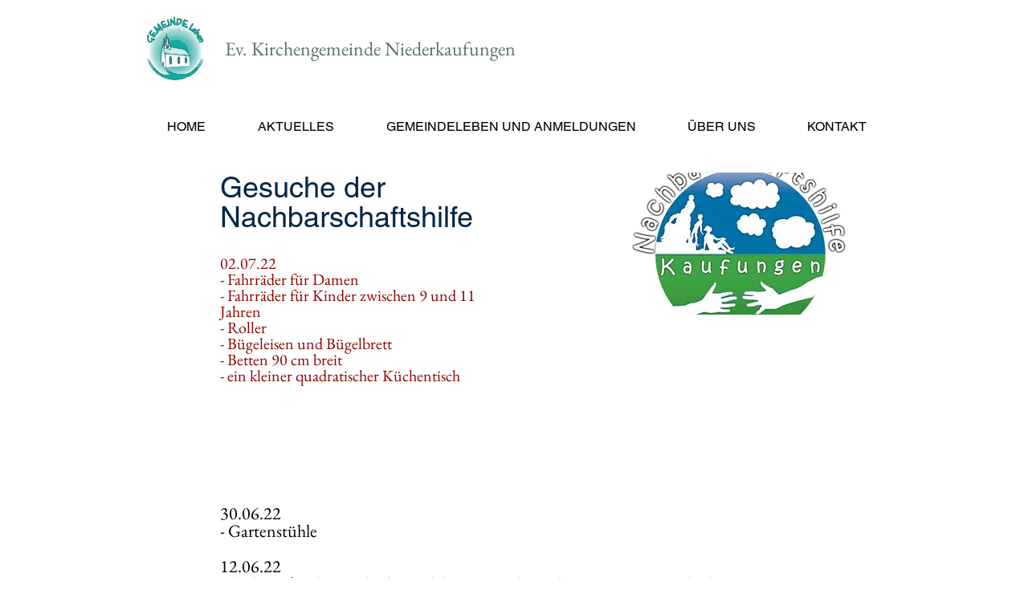

--- FILE ---
content_type: text/html; charset=UTF-8
request_url: https://www.ev-kirche-niederkaufungen.de/ukraine/gesuche-der-nachbarschaftshilfe
body_size: 218865
content:
<!DOCTYPE html>
<html lang="de">
<head>
  
  <!-- SEO Tags -->
  <title>Gesuche der Nachbarschaftshilfe</title>
  <meta name="description" content="02.07.22
- Fahrräder für Damen 
- Fahrräder für Kinder zwischen 9 und 11 Jahren 
- Roller 
- Bügeleisen und Bügelbrett 
- Betten 90 cm breit 
- ein kleiner quadratischer Küchentisch 


"/>
  <link rel="canonical" href="https://www.ev-kirche-niederkaufungen.de/ukraine/gesuche-der-nachbarschaftshilfe"/>
  <meta name="robots" content="index"/>
  <meta property="og:title" content="Gesuche der Nachbarschaftshilfe"/>
  <meta property="og:description" content="02.07.22
- Fahrräder für Damen 
- Fahrräder für Kinder zwischen 9 und 11 Jahren 
- Roller 
- Bügeleisen und Bügelbrett 
- Betten 90 cm breit 
- ein kleiner quadratischer Küchentisch 


"/>
  <meta property="og:image" content="https://static.wixstatic.com/media/739871_38fb49a32e0e47d99413a9eca715d7e3~mv2.jpg/v1/fill/w_731,h_587,al_c,q_85/Nachbarschaftshilfe.JPG"/>
  <meta property="og:image:width" content="731"/>
  <meta property="og:image:height" content="587"/>
  <meta property="og:url" content="https://www.ev-kirche-niederkaufungen.de/ukraine/gesuche-der-nachbarschaftshilfe"/>
  <meta property="og:site_name" content="Ev. Kirche NK"/>
  <meta property="og:type" content="website"/>
  <script type="application/ld+json">{"@context":"https://schema.org/","@type":"ImageObject","height":587,"width":731,"url":"https://static.wixstatic.com/media/739871_38fb49a32e0e47d99413a9eca715d7e3~mv2.jpg/v1/fill/w_731,h_587,al_c,q_85/Nachbarschaftshilfe.JPG"}</script>
  <script type="application/ld+json">{}</script>
  <link rel="alternate" href="https://www.ev-kirche-niederkaufungen.de/ukraine/gesuche-der-nachbarschaftshilfe" hreflang="x-default"/>
  <link rel="alternate" href="https://www.ev-kirche-niederkaufungen.de/ukraine/gesuche-der-nachbarschaftshilfe" hreflang="de-de"/>
  <meta name="google-site-verification" content="bvkA4cNvehTcdYL8xC9fslkH0XsGxjcMaMILCCtoTuU"/>
  <meta name="twitter:card" content="summary_large_image"/>
  <meta name="twitter:title" content="Gesuche der Nachbarschaftshilfe"/>
  <meta name="twitter:description" content="02.07.22
- Fahrräder für Damen 
- Fahrräder für Kinder zwischen 9 und 11 Jahren 
- Roller 
- Bügeleisen und Bügelbrett 
- Betten 90 cm breit 
- ein kleiner quadratischer Küchentisch 


"/>
  <meta name="twitter:image" content="https://static.wixstatic.com/media/739871_38fb49a32e0e47d99413a9eca715d7e3~mv2.jpg/v1/fill/w_731,h_587,al_c,q_85/Nachbarschaftshilfe.JPG"/>

  
  <meta charset='utf-8'>
  <meta name="viewport" content="width=device-width, initial-scale=1" id="wixDesktopViewport" />
  <meta http-equiv="X-UA-Compatible" content="IE=edge">
  <meta name="generator" content="Wix.com Website Builder"/>

  <link rel="icon" sizes="192x192" href="https://static.parastorage.com/client/pfavico.ico" type="image/x-icon"/>
  <link rel="shortcut icon" href="https://static.parastorage.com/client/pfavico.ico" type="image/x-icon"/>
  <link rel="apple-touch-icon" href="https://static.parastorage.com/client/pfavico.ico" type="image/x-icon"/>

  <!-- Safari Pinned Tab Icon -->
  <!-- <link rel="mask-icon" href="https://static.parastorage.com/client/pfavico.ico"> -->

  <!-- Original trials -->
  


  <!-- Segmenter Polyfill -->
  <script>
    if (!window.Intl || !window.Intl.Segmenter) {
      (function() {
        var script = document.createElement('script');
        script.src = 'https://static.parastorage.com/unpkg/@formatjs/intl-segmenter@11.7.10/polyfill.iife.js';
        document.head.appendChild(script);
      })();
    }
  </script>

  <!-- Legacy Polyfills -->
  <script nomodule="" src="https://static.parastorage.com/unpkg/core-js-bundle@3.2.1/minified.js"></script>
  <script nomodule="" src="https://static.parastorage.com/unpkg/focus-within-polyfill@5.0.9/dist/focus-within-polyfill.js"></script>

  <!-- Performance API Polyfills -->
  <script>
  (function () {
    var noop = function noop() {};
    if ("performance" in window === false) {
      window.performance = {};
    }
    window.performance.mark = performance.mark || noop;
    window.performance.measure = performance.measure || noop;
    if ("now" in window.performance === false) {
      var nowOffset = Date.now();
      if (performance.timing && performance.timing.navigationStart) {
        nowOffset = performance.timing.navigationStart;
      }
      window.performance.now = function now() {
        return Date.now() - nowOffset;
      };
    }
  })();
  </script>

  <!-- Globals Definitions -->
  <script>
    (function () {
      var now = Date.now()
      window.initialTimestamps = {
        initialTimestamp: now,
        initialRequestTimestamp: Math.round(performance.timeOrigin ? performance.timeOrigin : now - performance.now())
      }

      window.thunderboltTag = "QA_READY"
      window.thunderboltVersion = "1.16758.0"
    })();
  </script>

  <!-- Essential Viewer Model -->
  <script type="application/json" id="wix-essential-viewer-model">{"fleetConfig":{"fleetName":"thunderbolt-seo-renderer-gradual","type":"Rollout","code":1},"mode":{"qa":false,"enableTestApi":false,"debug":false,"ssrIndicator":false,"ssrOnly":false,"siteAssetsFallback":"enable","versionIndicator":false},"componentsLibrariesTopology":[{"artifactId":"editor-elements","namespace":"wixui","url":"https:\/\/static.parastorage.com\/services\/editor-elements\/1.14835.0"},{"artifactId":"editor-elements","namespace":"dsgnsys","url":"https:\/\/static.parastorage.com\/services\/editor-elements\/1.14835.0"}],"siteFeaturesConfigs":{"sessionManager":{"isRunningInDifferentSiteContext":false}},"language":{"userLanguage":"de"},"siteAssets":{"clientTopology":{"mediaRootUrl":"https:\/\/static.wixstatic.com","staticMediaUrl":"https:\/\/static.wixstatic.com\/media","moduleRepoUrl":"https:\/\/static.parastorage.com\/unpkg","fileRepoUrl":"https:\/\/static.parastorage.com\/services","viewerAppsUrl":"https:\/\/viewer-apps.parastorage.com","viewerAssetsUrl":"https:\/\/viewer-assets.parastorage.com","siteAssetsUrl":"https:\/\/siteassets.parastorage.com","pageJsonServerUrls":["https:\/\/pages.parastorage.com","https:\/\/staticorigin.wixstatic.com","https:\/\/www.ev-kirche-niederkaufungen.de","https:\/\/fallback.wix.com\/wix-html-editor-pages-webapp\/page"],"pathOfTBModulesInFileRepoForFallback":"wix-thunderbolt\/dist\/"}},"siteFeatures":["accessibility","appMonitoring","assetsLoader","builderContextProviders","builderModuleLoader","businessLogger","captcha","clickHandlerRegistrar","commonConfig","componentsLoader","componentsRegistry","consentPolicy","cookiesManager","cyclicTabbing","domSelectors","dynamicPages","environmentWixCodeSdk","environment","locationWixCodeSdk","mpaNavigation","multilingual","navigationManager","navigationPhases","ooi","pages","panorama","protectedPages","renderer","reporter","routerFetch","router","scrollRestoration","seoWixCodeSdk","seo","sessionManager","siteMembersWixCodeSdk","siteMembers","siteScrollBlocker","siteWixCodeSdk","speculationRules","ssrCache","stores","structureApi","thunderboltInitializer","tpaCommons","translations","usedPlatformApis","warmupData","windowMessageRegistrar","windowWixCodeSdk","wixCustomElementComponent","wixEmbedsApi","componentsReact","platform"],"site":{"externalBaseUrl":"https:\/\/www.ev-kirche-niederkaufungen.de","isSEO":true},"media":{"staticMediaUrl":"https:\/\/static.wixstatic.com\/media","mediaRootUrl":"https:\/\/static.wixstatic.com\/","staticVideoUrl":"https:\/\/video.wixstatic.com\/"},"requestUrl":"https:\/\/www.ev-kirche-niederkaufungen.de\/ukraine\/gesuche-der-nachbarschaftshilfe","rollout":{"siteAssetsVersionsRollout":false,"isDACRollout":0,"isTBRollout":true},"commonConfig":{"brand":"wix","host":"VIEWER","bsi":"","consentPolicy":{},"consentPolicyHeader":{},"siteRevision":"2234","renderingFlow":"NONE","language":"de","locale":"de-de"},"interactionSampleRatio":0.01,"dynamicModelUrl":"https:\/\/www.ev-kirche-niederkaufungen.de\/_api\/v2\/dynamicmodel","accessTokensUrl":"https:\/\/www.ev-kirche-niederkaufungen.de\/_api\/v1\/access-tokens","isExcludedFromSecurityExperiments":false,"experiments":{"specs.thunderbolt.hardenFetchAndXHR":true,"specs.thunderbolt.securityExperiments":true}}</script>
  <script>window.viewerModel = JSON.parse(document.getElementById('wix-essential-viewer-model').textContent)</script>

  <script>
    window.commonConfig = viewerModel.commonConfig
  </script>

  
  <!-- BEGIN handleAccessTokens bundle -->

  <script data-url="https://static.parastorage.com/services/wix-thunderbolt/dist/handleAccessTokens.inline.4f2f9a53.bundle.min.js">(()=>{"use strict";function e(e){let{context:o,property:r,value:n,enumerable:i=!0}=e,c=e.get,l=e.set;if(!r||void 0===n&&!c&&!l)return new Error("property and value are required");let a=o||globalThis,s=a?.[r],u={};if(void 0!==n)u.value=n;else{if(c){let e=t(c);e&&(u.get=e)}if(l){let e=t(l);e&&(u.set=e)}}let p={...u,enumerable:i||!1,configurable:!1};void 0!==n&&(p.writable=!1);try{Object.defineProperty(a,r,p)}catch(e){return e instanceof TypeError?s:e}return s}function t(e,t){return"function"==typeof e?e:!0===e?.async&&"function"==typeof e.func?t?async function(t){return e.func(t)}:async function(){return e.func()}:"function"==typeof e?.func?e.func:void 0}try{e({property:"strictDefine",value:e})}catch{}try{e({property:"defineStrictObject",value:r})}catch{}try{e({property:"defineStrictMethod",value:n})}catch{}var o=["toString","toLocaleString","valueOf","constructor","prototype"];function r(t){let{context:n,property:c,propertiesToExclude:l=[],skipPrototype:a=!1,hardenPrototypePropertiesToExclude:s=[]}=t;if(!c)return new Error("property is required");let u=(n||globalThis)[c],p={},f=i(n,c);u&&("object"==typeof u||"function"==typeof u)&&Reflect.ownKeys(u).forEach(t=>{if(!l.includes(t)&&!o.includes(t)){let o=i(u,t);if(o&&(o.writable||o.configurable)){let{value:r,get:n,set:i,enumerable:c=!1}=o,l={};void 0!==r?l.value=r:n?l.get=n:i&&(l.set=i);try{let o=e({context:u,property:t,...l,enumerable:c});p[t]=o}catch(e){if(!(e instanceof TypeError))throw e;try{p[t]=o.value||o.get||o.set}catch{}}}}});let d={originalObject:u,originalProperties:p};if(!a&&void 0!==u?.prototype){let e=r({context:u,property:"prototype",propertiesToExclude:s,skipPrototype:!0});e instanceof Error||(d.originalPrototype=e?.originalObject,d.originalPrototypeProperties=e?.originalProperties)}return e({context:n,property:c,value:u,enumerable:f?.enumerable}),d}function n(t,o){let r=(o||globalThis)[t],n=i(o||globalThis,t);return r&&n&&(n.writable||n.configurable)?(Object.freeze(r),e({context:globalThis,property:t,value:r})):r}function i(e,t){if(e&&t)try{return Reflect.getOwnPropertyDescriptor(e,t)}catch{return}}function c(e){if("string"!=typeof e)return e;try{return decodeURIComponent(e).toLowerCase().trim()}catch{return e.toLowerCase().trim()}}function l(e,t){let o="";if("string"==typeof e)o=e.split("=")[0]?.trim()||"";else{if(!e||"string"!=typeof e.name)return!1;o=e.name}return t.has(c(o)||"")}function a(e,t){let o;return o="string"==typeof e?e.split(";").map(e=>e.trim()).filter(e=>e.length>0):e||[],o.filter(e=>!l(e,t))}var s=null;function u(){return null===s&&(s=typeof Document>"u"?void 0:Object.getOwnPropertyDescriptor(Document.prototype,"cookie")),s}function p(t,o){if(!globalThis?.cookieStore)return;let r=globalThis.cookieStore.get.bind(globalThis.cookieStore),n=globalThis.cookieStore.getAll.bind(globalThis.cookieStore),i=globalThis.cookieStore.set.bind(globalThis.cookieStore),c=globalThis.cookieStore.delete.bind(globalThis.cookieStore);return e({context:globalThis.CookieStore.prototype,property:"get",value:async function(e){return l(("string"==typeof e?e:e.name)||"",t)?null:r.call(this,e)},enumerable:!0}),e({context:globalThis.CookieStore.prototype,property:"getAll",value:async function(){return a(await n.apply(this,Array.from(arguments)),t)},enumerable:!0}),e({context:globalThis.CookieStore.prototype,property:"set",value:async function(){let e=Array.from(arguments);if(!l(1===e.length?e[0].name:e[0],t))return i.apply(this,e);o&&console.warn(o)},enumerable:!0}),e({context:globalThis.CookieStore.prototype,property:"delete",value:async function(){let e=Array.from(arguments);if(!l(1===e.length?e[0].name:e[0],t))return c.apply(this,e)},enumerable:!0}),e({context:globalThis.cookieStore,property:"prototype",value:globalThis.CookieStore.prototype,enumerable:!1}),e({context:globalThis,property:"cookieStore",value:globalThis.cookieStore,enumerable:!0}),{get:r,getAll:n,set:i,delete:c}}var f=["TextEncoder","TextDecoder","XMLHttpRequestEventTarget","EventTarget","URL","JSON","Reflect","Object","Array","Map","Set","WeakMap","WeakSet","Promise","Symbol","Error"],d=["addEventListener","removeEventListener","dispatchEvent","encodeURI","encodeURIComponent","decodeURI","decodeURIComponent"];const y=(e,t)=>{try{const o=t?t.get.call(document):document.cookie;return o.split(";").map(e=>e.trim()).filter(t=>t?.startsWith(e))[0]?.split("=")[1]}catch(e){return""}},g=(e="",t="",o="/")=>`${e}=; ${t?`domain=${t};`:""} max-age=0; path=${o}; expires=Thu, 01 Jan 1970 00:00:01 GMT`;function m(){(function(){if("undefined"!=typeof window){const e=performance.getEntriesByType("navigation")[0];return"back_forward"===(e?.type||"")}return!1})()&&function(){const{counter:e}=function(){const e=b("getItem");if(e){const[t,o]=e.split("-"),r=o?parseInt(o,10):0;if(r>=3){const e=t?Number(t):0;if(Date.now()-e>6e4)return{counter:0}}return{counter:r}}return{counter:0}}();e<3?(!function(e=1){b("setItem",`${Date.now()}-${e}`)}(e+1),window.location.reload()):console.error("ATS: Max reload attempts reached")}()}function b(e,t){try{return sessionStorage[e]("reload",t||"")}catch(e){console.error("ATS: Error calling sessionStorage:",e)}}const h="client-session-bind",v="sec-fetch-unsupported",{experiments:w}=window.viewerModel,T=[h,"client-binding",v,"svSession","smSession","server-session-bind","wixSession2","wixSession3"].map(e=>e.toLowerCase()),{cookie:S}=function(t,o){let r=new Set(t);return e({context:document,property:"cookie",set:{func:e=>function(e,t,o,r){let n=u(),i=c(t.split(";")[0]||"")||"";[...o].every(e=>!i.startsWith(e.toLowerCase()))&&n?.set?n.set.call(e,t):r&&console.warn(r)}(document,e,r,o)},get:{func:()=>function(e,t){let o=u();if(!o?.get)throw new Error("Cookie descriptor or getter not available");return a(o.get.call(e),t).join("; ")}(document,r)},enumerable:!0}),{cookieStore:p(r,o),cookie:u()}}(T),k="tbReady",x="security_overrideGlobals",{experiments:E,siteFeaturesConfigs:C,accessTokensUrl:P}=window.viewerModel,R=P,M={},O=(()=>{const e=y(h,S);if(w["specs.thunderbolt.browserCacheReload"]){y(v,S)||e?b("removeItem"):m()}return(()=>{const e=g(h),t=g(h,location.hostname);S.set.call(document,e),S.set.call(document,t)})(),e})();O&&(M["client-binding"]=O);const D=fetch;addEventListener(k,function e(t){const{logger:o}=t.detail;try{window.tb.init({fetch:D,fetchHeaders:M})}catch(e){const t=new Error("TB003");o.meter(`${x}_${t.message}`,{paramsOverrides:{errorType:x,eventString:t.message}}),window?.viewerModel?.mode.debug&&console.error(e)}finally{removeEventListener(k,e)}}),E["specs.thunderbolt.hardenFetchAndXHR"]||(window.fetchDynamicModel=()=>C.sessionManager.isRunningInDifferentSiteContext?Promise.resolve({}):fetch(R,{credentials:"same-origin",headers:M}).then(function(e){if(!e.ok)throw new Error(`[${e.status}]${e.statusText}`);return e.json()}),window.dynamicModelPromise=window.fetchDynamicModel())})();
//# sourceMappingURL=https://static.parastorage.com/services/wix-thunderbolt/dist/handleAccessTokens.inline.4f2f9a53.bundle.min.js.map</script>

<!-- END handleAccessTokens bundle -->

<!-- BEGIN overrideGlobals bundle -->

<script data-url="https://static.parastorage.com/services/wix-thunderbolt/dist/overrideGlobals.inline.ec13bfcf.bundle.min.js">(()=>{"use strict";function e(e){let{context:r,property:o,value:n,enumerable:i=!0}=e,c=e.get,a=e.set;if(!o||void 0===n&&!c&&!a)return new Error("property and value are required");let l=r||globalThis,u=l?.[o],s={};if(void 0!==n)s.value=n;else{if(c){let e=t(c);e&&(s.get=e)}if(a){let e=t(a);e&&(s.set=e)}}let p={...s,enumerable:i||!1,configurable:!1};void 0!==n&&(p.writable=!1);try{Object.defineProperty(l,o,p)}catch(e){return e instanceof TypeError?u:e}return u}function t(e,t){return"function"==typeof e?e:!0===e?.async&&"function"==typeof e.func?t?async function(t){return e.func(t)}:async function(){return e.func()}:"function"==typeof e?.func?e.func:void 0}try{e({property:"strictDefine",value:e})}catch{}try{e({property:"defineStrictObject",value:o})}catch{}try{e({property:"defineStrictMethod",value:n})}catch{}var r=["toString","toLocaleString","valueOf","constructor","prototype"];function o(t){let{context:n,property:c,propertiesToExclude:a=[],skipPrototype:l=!1,hardenPrototypePropertiesToExclude:u=[]}=t;if(!c)return new Error("property is required");let s=(n||globalThis)[c],p={},f=i(n,c);s&&("object"==typeof s||"function"==typeof s)&&Reflect.ownKeys(s).forEach(t=>{if(!a.includes(t)&&!r.includes(t)){let r=i(s,t);if(r&&(r.writable||r.configurable)){let{value:o,get:n,set:i,enumerable:c=!1}=r,a={};void 0!==o?a.value=o:n?a.get=n:i&&(a.set=i);try{let r=e({context:s,property:t,...a,enumerable:c});p[t]=r}catch(e){if(!(e instanceof TypeError))throw e;try{p[t]=r.value||r.get||r.set}catch{}}}}});let d={originalObject:s,originalProperties:p};if(!l&&void 0!==s?.prototype){let e=o({context:s,property:"prototype",propertiesToExclude:u,skipPrototype:!0});e instanceof Error||(d.originalPrototype=e?.originalObject,d.originalPrototypeProperties=e?.originalProperties)}return e({context:n,property:c,value:s,enumerable:f?.enumerable}),d}function n(t,r){let o=(r||globalThis)[t],n=i(r||globalThis,t);return o&&n&&(n.writable||n.configurable)?(Object.freeze(o),e({context:globalThis,property:t,value:o})):o}function i(e,t){if(e&&t)try{return Reflect.getOwnPropertyDescriptor(e,t)}catch{return}}function c(e){if("string"!=typeof e)return e;try{return decodeURIComponent(e).toLowerCase().trim()}catch{return e.toLowerCase().trim()}}function a(e,t){return e instanceof Headers?e.forEach((r,o)=>{l(o,t)||e.delete(o)}):Object.keys(e).forEach(r=>{l(r,t)||delete e[r]}),e}function l(e,t){return!t.has(c(e)||"")}function u(e,t){let r=!0,o=function(e){let t,r;if(globalThis.Request&&e instanceof Request)t=e.url;else{if("function"!=typeof e?.toString)throw new Error("Unsupported type for url");t=e.toString()}try{return new URL(t).pathname}catch{return r=t.replace(/#.+/gi,"").split("?").shift(),r.startsWith("/")?r:`/${r}`}}(e),n=c(o);return n&&t.some(e=>n.includes(e))&&(r=!1),r}function s(t,r,o){let n=fetch,i=XMLHttpRequest,c=new Set(r);function s(){let e=new i,r=e.open,n=e.setRequestHeader;return e.open=function(){let n=Array.from(arguments),i=n[1];if(n.length<2||u(i,t))return r.apply(e,n);throw new Error(o||`Request not allowed for path ${i}`)},e.setRequestHeader=function(t,r){l(decodeURIComponent(t),c)&&n.call(e,t,r)},e}return e({property:"fetch",value:function(){let e=function(e,t){return globalThis.Request&&e[0]instanceof Request&&e[0]?.headers?a(e[0].headers,t):e[1]?.headers&&a(e[1].headers,t),e}(arguments,c);return u(arguments[0],t)?n.apply(globalThis,Array.from(e)):new Promise((e,t)=>{t(new Error(o||`Request not allowed for path ${arguments[0]}`))})},enumerable:!0}),e({property:"XMLHttpRequest",value:s,enumerable:!0}),Object.keys(i).forEach(e=>{s[e]=i[e]}),{fetch:n,XMLHttpRequest:i}}var p=["TextEncoder","TextDecoder","XMLHttpRequestEventTarget","EventTarget","URL","JSON","Reflect","Object","Array","Map","Set","WeakMap","WeakSet","Promise","Symbol","Error"],f=["addEventListener","removeEventListener","dispatchEvent","encodeURI","encodeURIComponent","decodeURI","decodeURIComponent"];const d=function(){let t=globalThis.open,r=document.open;function o(e,r,o){let n="string"!=typeof e,i=t.call(window,e,r,o);return n||e&&function(e){return e.startsWith("//")&&/(?:[a-z0-9](?:[a-z0-9-]{0,61}[a-z0-9])?\.)+[a-z0-9][a-z0-9-]{0,61}[a-z0-9]/g.test(`${location.protocol}:${e}`)&&(e=`${location.protocol}${e}`),!e.startsWith("http")||new URL(e).hostname===location.hostname}(e)?{}:i}return e({property:"open",value:o,context:globalThis,enumerable:!0}),e({property:"open",value:function(e,t,n){return e?o(e,t,n):r.call(document,e||"",t||"",n||"")},context:document,enumerable:!0}),{open:t,documentOpen:r}},y=function(){let t=document.createElement,r=Element.prototype.setAttribute,o=Element.prototype.setAttributeNS;return e({property:"createElement",context:document,value:function(n,i){let a=t.call(document,n,i);if("iframe"===c(n)){e({property:"srcdoc",context:a,get:()=>"",set:()=>{console.warn("`srcdoc` is not allowed in iframe elements.")}});let t=function(e,t){"srcdoc"!==e.toLowerCase()?r.call(a,e,t):console.warn("`srcdoc` attribute is not allowed to be set.")},n=function(e,t,r){"srcdoc"!==t.toLowerCase()?o.call(a,e,t,r):console.warn("`srcdoc` attribute is not allowed to be set.")};a.setAttribute=t,a.setAttributeNS=n}return a},enumerable:!0}),{createElement:t,setAttribute:r,setAttributeNS:o}},m=["client-binding"],b=["/_api/v1/access-tokens","/_api/v2/dynamicmodel","/_api/one-app-session-web/v3/businesses"],h=function(){let t=setTimeout,r=setInterval;return o("setTimeout",0,globalThis),o("setInterval",0,globalThis),{setTimeout:t,setInterval:r};function o(t,r,o){let n=o||globalThis,i=n[t];if(!i||"function"!=typeof i)throw new Error(`Function ${t} not found or is not a function`);e({property:t,value:function(){let e=Array.from(arguments);if("string"!=typeof e[r])return i.apply(n,e);console.warn(`Calling ${t} with a String Argument at index ${r} is not allowed`)},context:o,enumerable:!0})}},v=function(){if(navigator&&"serviceWorker"in navigator){let t=navigator.serviceWorker.register;return e({context:navigator.serviceWorker,property:"register",value:function(){console.log("Service worker registration is not allowed")},enumerable:!0}),{register:t}}return{}};performance.mark("overrideGlobals started");const{isExcludedFromSecurityExperiments:g,experiments:w}=window.viewerModel,E=!g&&w["specs.thunderbolt.securityExperiments"];try{d(),E&&y(),w["specs.thunderbolt.hardenFetchAndXHR"]&&E&&s(b,m),v(),(e=>{let t=[],r=[];r=r.concat(["TextEncoder","TextDecoder"]),e&&(r=r.concat(["XMLHttpRequestEventTarget","EventTarget"])),r=r.concat(["URL","JSON"]),e&&(t=t.concat(["addEventListener","removeEventListener"])),t=t.concat(["encodeURI","encodeURIComponent","decodeURI","decodeURIComponent"]),r=r.concat(["String","Number"]),e&&r.push("Object"),r=r.concat(["Reflect"]),t.forEach(e=>{n(e),["addEventListener","removeEventListener"].includes(e)&&n(e,document)}),r.forEach(e=>{o({property:e})})})(E),E&&h()}catch(e){window?.viewerModel?.mode.debug&&console.error(e);const t=new Error("TB006");window.fedops?.reportError(t,"security_overrideGlobals"),window.Sentry?window.Sentry.captureException(t):globalThis.defineStrictProperty("sentryBuffer",[t],window,!1)}performance.mark("overrideGlobals ended")})();
//# sourceMappingURL=https://static.parastorage.com/services/wix-thunderbolt/dist/overrideGlobals.inline.ec13bfcf.bundle.min.js.map</script>

<!-- END overrideGlobals bundle -->


  
  <script>
    window.commonConfig = viewerModel.commonConfig

	
  </script>

  <!-- Initial CSS -->
  <style data-url="https://static.parastorage.com/services/wix-thunderbolt/dist/main.347af09f.min.css">@keyframes slide-horizontal-new{0%{transform:translateX(100%)}}@keyframes slide-horizontal-old{80%{opacity:1}to{opacity:0;transform:translateX(-100%)}}@keyframes slide-vertical-new{0%{transform:translateY(-100%)}}@keyframes slide-vertical-old{80%{opacity:1}to{opacity:0;transform:translateY(100%)}}@keyframes out-in-new{0%{opacity:0}}@keyframes out-in-old{to{opacity:0}}:root:active-view-transition{view-transition-name:none}::view-transition{pointer-events:none}:root:active-view-transition::view-transition-new(page-group),:root:active-view-transition::view-transition-old(page-group){animation-duration:.6s;cursor:wait;pointer-events:all}:root:active-view-transition-type(SlideHorizontal)::view-transition-old(page-group){animation:slide-horizontal-old .6s cubic-bezier(.83,0,.17,1) forwards;mix-blend-mode:normal}:root:active-view-transition-type(SlideHorizontal)::view-transition-new(page-group){animation:slide-horizontal-new .6s cubic-bezier(.83,0,.17,1) backwards;mix-blend-mode:normal}:root:active-view-transition-type(SlideVertical)::view-transition-old(page-group){animation:slide-vertical-old .6s cubic-bezier(.83,0,.17,1) forwards;mix-blend-mode:normal}:root:active-view-transition-type(SlideVertical)::view-transition-new(page-group){animation:slide-vertical-new .6s cubic-bezier(.83,0,.17,1) backwards;mix-blend-mode:normal}:root:active-view-transition-type(OutIn)::view-transition-old(page-group){animation:out-in-old .35s cubic-bezier(.22,1,.36,1) forwards}:root:active-view-transition-type(OutIn)::view-transition-new(page-group){animation:out-in-new .35s cubic-bezier(.64,0,.78,0) .35s backwards}@media(prefers-reduced-motion:reduce){::view-transition-group(*),::view-transition-new(*),::view-transition-old(*){animation:none!important}}body,html{background:transparent;border:0;margin:0;outline:0;padding:0;vertical-align:baseline}body{--scrollbar-width:0px;font-family:Arial,Helvetica,sans-serif;font-size:10px}body,html{height:100%}body{overflow-x:auto;overflow-y:scroll}body:not(.responsive) #site-root{min-width:var(--site-width);width:100%}body:not([data-js-loaded]) [data-hide-prejs]{visibility:hidden}interact-element{display:contents}#SITE_CONTAINER{position:relative}:root{--one-unit:1vw;--section-max-width:9999px;--spx-stopper-max:9999px;--spx-stopper-min:0px;--browser-zoom:1}@supports(-webkit-appearance:none) and (stroke-color:transparent){:root{--safari-sticky-fix:opacity;--experimental-safari-sticky-fix:translateZ(0)}}@supports(container-type:inline-size){:root{--one-unit:1cqw}}[id^=oldHoverBox-]{mix-blend-mode:plus-lighter;transition:opacity .5s ease,visibility .5s ease}[data-mesh-id$=inlineContent-gridContainer]:has(>[id^=oldHoverBox-]){isolation:isolate}</style>
<style data-url="https://static.parastorage.com/services/wix-thunderbolt/dist/main.renderer.9cb0985f.min.css">a,abbr,acronym,address,applet,b,big,blockquote,button,caption,center,cite,code,dd,del,dfn,div,dl,dt,em,fieldset,font,footer,form,h1,h2,h3,h4,h5,h6,header,i,iframe,img,ins,kbd,label,legend,li,nav,object,ol,p,pre,q,s,samp,section,small,span,strike,strong,sub,sup,table,tbody,td,tfoot,th,thead,title,tr,tt,u,ul,var{background:transparent;border:0;margin:0;outline:0;padding:0;vertical-align:baseline}input,select,textarea{box-sizing:border-box;font-family:Helvetica,Arial,sans-serif}ol,ul{list-style:none}blockquote,q{quotes:none}ins{text-decoration:none}del{text-decoration:line-through}table{border-collapse:collapse;border-spacing:0}a{cursor:pointer;text-decoration:none}.testStyles{overflow-y:hidden}.reset-button{-webkit-appearance:none;background:none;border:0;color:inherit;font:inherit;line-height:normal;outline:0;overflow:visible;padding:0;-webkit-user-select:none;-moz-user-select:none;-ms-user-select:none}:focus{outline:none}body.device-mobile-optimized:not(.disable-site-overflow){overflow-x:hidden;overflow-y:scroll}body.device-mobile-optimized:not(.responsive) #SITE_CONTAINER{margin-left:auto;margin-right:auto;overflow-x:visible;position:relative;width:320px}body.device-mobile-optimized:not(.responsive):not(.blockSiteScrolling) #SITE_CONTAINER{margin-top:0}body.device-mobile-optimized>*{max-width:100%!important}body.device-mobile-optimized #site-root{overflow-x:hidden;overflow-y:hidden}@supports(overflow:clip){body.device-mobile-optimized #site-root{overflow-x:clip;overflow-y:clip}}body.device-mobile-non-optimized #SITE_CONTAINER #site-root{overflow-x:clip;overflow-y:clip}body.device-mobile-non-optimized.fullScreenMode{background-color:#5f6360}body.device-mobile-non-optimized.fullScreenMode #MOBILE_ACTIONS_MENU,body.device-mobile-non-optimized.fullScreenMode #SITE_BACKGROUND,body.device-mobile-non-optimized.fullScreenMode #site-root,body.fullScreenMode #WIX_ADS{visibility:hidden}body.fullScreenMode{overflow-x:hidden!important;overflow-y:hidden!important}body.fullScreenMode.device-mobile-optimized #TINY_MENU{opacity:0;pointer-events:none}body.fullScreenMode-scrollable.device-mobile-optimized{overflow-x:hidden!important;overflow-y:auto!important}body.fullScreenMode-scrollable.device-mobile-optimized #masterPage,body.fullScreenMode-scrollable.device-mobile-optimized #site-root{overflow-x:hidden!important;overflow-y:hidden!important}body.fullScreenMode-scrollable.device-mobile-optimized #SITE_BACKGROUND,body.fullScreenMode-scrollable.device-mobile-optimized #masterPage{height:auto!important}body.fullScreenMode-scrollable.device-mobile-optimized #masterPage.mesh-layout{height:0!important}body.blockSiteScrolling,body.siteScrollingBlocked{position:fixed;width:100%}body.blockSiteScrolling #SITE_CONTAINER{margin-top:calc(var(--blocked-site-scroll-margin-top)*-1)}#site-root{margin:0 auto;min-height:100%;position:relative;top:var(--wix-ads-height)}#site-root img:not([src]){visibility:hidden}#site-root svg img:not([src]){visibility:visible}.auto-generated-link{color:inherit}#SCROLL_TO_BOTTOM,#SCROLL_TO_TOP{height:0}.has-click-trigger{cursor:pointer}.fullScreenOverlay{bottom:0;display:flex;justify-content:center;left:0;overflow-y:hidden;position:fixed;right:0;top:-60px;z-index:1005}.fullScreenOverlay>.fullScreenOverlayContent{bottom:0;left:0;margin:0 auto;overflow:hidden;position:absolute;right:0;top:60px;transform:translateZ(0)}[data-mesh-id$=centeredContent],[data-mesh-id$=form],[data-mesh-id$=inlineContent]{pointer-events:none;position:relative}[data-mesh-id$=-gridWrapper],[data-mesh-id$=-rotated-wrapper]{pointer-events:none}[data-mesh-id$=-gridContainer]>*,[data-mesh-id$=-rotated-wrapper]>*,[data-mesh-id$=inlineContent]>:not([data-mesh-id$=-gridContainer]){pointer-events:auto}.device-mobile-optimized #masterPage.mesh-layout #SOSP_CONTAINER_CUSTOM_ID{grid-area:2/1/3/2;-ms-grid-row:2;position:relative}#masterPage.mesh-layout{-ms-grid-rows:max-content max-content min-content max-content;-ms-grid-columns:100%;align-items:start;display:-ms-grid;display:grid;grid-template-columns:100%;grid-template-rows:max-content max-content min-content max-content;justify-content:stretch}#masterPage.mesh-layout #PAGES_CONTAINER,#masterPage.mesh-layout #SITE_FOOTER-placeholder,#masterPage.mesh-layout #SITE_FOOTER_WRAPPER,#masterPage.mesh-layout #SITE_HEADER-placeholder,#masterPage.mesh-layout #SITE_HEADER_WRAPPER,#masterPage.mesh-layout #SOSP_CONTAINER_CUSTOM_ID[data-state~=mobileView],#masterPage.mesh-layout #soapAfterPagesContainer,#masterPage.mesh-layout #soapBeforePagesContainer{-ms-grid-row-align:start;-ms-grid-column-align:start;-ms-grid-column:1}#masterPage.mesh-layout #SITE_HEADER-placeholder,#masterPage.mesh-layout #SITE_HEADER_WRAPPER{grid-area:1/1/2/2;-ms-grid-row:1}#masterPage.mesh-layout #PAGES_CONTAINER,#masterPage.mesh-layout #soapAfterPagesContainer,#masterPage.mesh-layout #soapBeforePagesContainer{grid-area:3/1/4/2;-ms-grid-row:3}#masterPage.mesh-layout #soapAfterPagesContainer,#masterPage.mesh-layout #soapBeforePagesContainer{width:100%}#masterPage.mesh-layout #PAGES_CONTAINER{align-self:stretch}#masterPage.mesh-layout main#PAGES_CONTAINER{display:block}#masterPage.mesh-layout #SITE_FOOTER-placeholder,#masterPage.mesh-layout #SITE_FOOTER_WRAPPER{grid-area:4/1/5/2;-ms-grid-row:4}#masterPage.mesh-layout #SITE_PAGES,#masterPage.mesh-layout [data-mesh-id=PAGES_CONTAINERcenteredContent],#masterPage.mesh-layout [data-mesh-id=PAGES_CONTAINERinlineContent]{height:100%}#masterPage.mesh-layout.desktop>*{width:100%}#masterPage.mesh-layout #PAGES_CONTAINER,#masterPage.mesh-layout #SITE_FOOTER,#masterPage.mesh-layout #SITE_FOOTER_WRAPPER,#masterPage.mesh-layout #SITE_HEADER,#masterPage.mesh-layout #SITE_HEADER_WRAPPER,#masterPage.mesh-layout #SITE_PAGES,#masterPage.mesh-layout #masterPageinlineContent{position:relative}#masterPage.mesh-layout #SITE_HEADER{grid-area:1/1/2/2}#masterPage.mesh-layout #SITE_FOOTER{grid-area:4/1/5/2}#masterPage.mesh-layout.overflow-x-clip #SITE_FOOTER,#masterPage.mesh-layout.overflow-x-clip #SITE_HEADER{overflow-x:clip}[data-z-counter]{z-index:0}[data-z-counter="0"]{z-index:auto}.wixSiteProperties{-webkit-font-smoothing:antialiased;-moz-osx-font-smoothing:grayscale}:root{--wst-button-color-fill-primary:rgb(var(--color_48));--wst-button-color-border-primary:rgb(var(--color_49));--wst-button-color-text-primary:rgb(var(--color_50));--wst-button-color-fill-primary-hover:rgb(var(--color_51));--wst-button-color-border-primary-hover:rgb(var(--color_52));--wst-button-color-text-primary-hover:rgb(var(--color_53));--wst-button-color-fill-primary-disabled:rgb(var(--color_54));--wst-button-color-border-primary-disabled:rgb(var(--color_55));--wst-button-color-text-primary-disabled:rgb(var(--color_56));--wst-button-color-fill-secondary:rgb(var(--color_57));--wst-button-color-border-secondary:rgb(var(--color_58));--wst-button-color-text-secondary:rgb(var(--color_59));--wst-button-color-fill-secondary-hover:rgb(var(--color_60));--wst-button-color-border-secondary-hover:rgb(var(--color_61));--wst-button-color-text-secondary-hover:rgb(var(--color_62));--wst-button-color-fill-secondary-disabled:rgb(var(--color_63));--wst-button-color-border-secondary-disabled:rgb(var(--color_64));--wst-button-color-text-secondary-disabled:rgb(var(--color_65));--wst-color-fill-base-1:rgb(var(--color_36));--wst-color-fill-base-2:rgb(var(--color_37));--wst-color-fill-base-shade-1:rgb(var(--color_38));--wst-color-fill-base-shade-2:rgb(var(--color_39));--wst-color-fill-base-shade-3:rgb(var(--color_40));--wst-color-fill-accent-1:rgb(var(--color_41));--wst-color-fill-accent-2:rgb(var(--color_42));--wst-color-fill-accent-3:rgb(var(--color_43));--wst-color-fill-accent-4:rgb(var(--color_44));--wst-color-fill-background-primary:rgb(var(--color_11));--wst-color-fill-background-secondary:rgb(var(--color_12));--wst-color-text-primary:rgb(var(--color_15));--wst-color-text-secondary:rgb(var(--color_14));--wst-color-action:rgb(var(--color_18));--wst-color-disabled:rgb(var(--color_39));--wst-color-title:rgb(var(--color_45));--wst-color-subtitle:rgb(var(--color_46));--wst-color-line:rgb(var(--color_47));--wst-font-style-h2:var(--font_2);--wst-font-style-h3:var(--font_3);--wst-font-style-h4:var(--font_4);--wst-font-style-h5:var(--font_5);--wst-font-style-h6:var(--font_6);--wst-font-style-body-large:var(--font_7);--wst-font-style-body-medium:var(--font_8);--wst-font-style-body-small:var(--font_9);--wst-font-style-body-x-small:var(--font_10);--wst-color-custom-1:rgb(var(--color_13));--wst-color-custom-2:rgb(var(--color_16));--wst-color-custom-3:rgb(var(--color_17));--wst-color-custom-4:rgb(var(--color_19));--wst-color-custom-5:rgb(var(--color_20));--wst-color-custom-6:rgb(var(--color_21));--wst-color-custom-7:rgb(var(--color_22));--wst-color-custom-8:rgb(var(--color_23));--wst-color-custom-9:rgb(var(--color_24));--wst-color-custom-10:rgb(var(--color_25));--wst-color-custom-11:rgb(var(--color_26));--wst-color-custom-12:rgb(var(--color_27));--wst-color-custom-13:rgb(var(--color_28));--wst-color-custom-14:rgb(var(--color_29));--wst-color-custom-15:rgb(var(--color_30));--wst-color-custom-16:rgb(var(--color_31));--wst-color-custom-17:rgb(var(--color_32));--wst-color-custom-18:rgb(var(--color_33));--wst-color-custom-19:rgb(var(--color_34));--wst-color-custom-20:rgb(var(--color_35))}.wix-presets-wrapper{display:contents}</style>

  <meta name="format-detection" content="telephone=no">
  <meta name="skype_toolbar" content="skype_toolbar_parser_compatible">
  
  

  

  

  <!-- head performance data start -->
  
  <!-- head performance data end -->
  

    


    
<style data-href="https://static.parastorage.com/services/editor-elements-library/dist/thunderbolt/rb_wixui.thunderbolt_bootstrap.a1b00b19.min.css">.cwL6XW{cursor:pointer}.sNF2R0{opacity:0}.hLoBV3{transition:opacity var(--transition-duration) cubic-bezier(.37,0,.63,1)}.Rdf41z,.hLoBV3{opacity:1}.ftlZWo{transition:opacity var(--transition-duration) cubic-bezier(.37,0,.63,1)}.ATGlOr,.ftlZWo{opacity:0}.KQSXD0{transition:opacity var(--transition-duration) cubic-bezier(.64,0,.78,0)}.KQSXD0,.pagQKE{opacity:1}._6zG5H{opacity:0;transition:opacity var(--transition-duration) cubic-bezier(.22,1,.36,1)}.BB49uC{transform:translateX(100%)}.j9xE1V{transition:transform var(--transition-duration) cubic-bezier(.87,0,.13,1)}.ICs7Rs,.j9xE1V{transform:translateX(0)}.DxijZJ{transition:transform var(--transition-duration) cubic-bezier(.87,0,.13,1)}.B5kjYq,.DxijZJ{transform:translateX(-100%)}.cJijIV{transition:transform var(--transition-duration) cubic-bezier(.87,0,.13,1)}.cJijIV,.hOxaWM{transform:translateX(0)}.T9p3fN{transform:translateX(100%);transition:transform var(--transition-duration) cubic-bezier(.87,0,.13,1)}.qDxYJm{transform:translateY(100%)}.aA9V0P{transition:transform var(--transition-duration) cubic-bezier(.87,0,.13,1)}.YPXPAS,.aA9V0P{transform:translateY(0)}.Xf2zsA{transition:transform var(--transition-duration) cubic-bezier(.87,0,.13,1)}.Xf2zsA,.y7Kt7s{transform:translateY(-100%)}.EeUgMu{transition:transform var(--transition-duration) cubic-bezier(.87,0,.13,1)}.EeUgMu,.fdHrtm{transform:translateY(0)}.WIFaG4{transform:translateY(100%);transition:transform var(--transition-duration) cubic-bezier(.87,0,.13,1)}body:not(.responsive) .JsJXaX{overflow-x:clip}:root:active-view-transition .JsJXaX{view-transition-name:page-group}.AnQkDU{display:grid;grid-template-columns:1fr;grid-template-rows:1fr;height:100%}.AnQkDU>div{align-self:stretch!important;grid-area:1/1/2/2;justify-self:stretch!important}.StylableButton2545352419__root{-archetype:box;border:none;box-sizing:border-box;cursor:pointer;display:block;height:100%;min-height:10px;min-width:10px;padding:0;touch-action:manipulation;width:100%}.StylableButton2545352419__root[disabled]{pointer-events:none}.StylableButton2545352419__root:not(:hover):not([disabled]).StylableButton2545352419--hasBackgroundColor{background-color:var(--corvid-background-color)!important}.StylableButton2545352419__root:hover:not([disabled]).StylableButton2545352419--hasHoverBackgroundColor{background-color:var(--corvid-hover-background-color)!important}.StylableButton2545352419__root:not(:hover)[disabled].StylableButton2545352419--hasDisabledBackgroundColor{background-color:var(--corvid-disabled-background-color)!important}.StylableButton2545352419__root:not(:hover):not([disabled]).StylableButton2545352419--hasBorderColor{border-color:var(--corvid-border-color)!important}.StylableButton2545352419__root:hover:not([disabled]).StylableButton2545352419--hasHoverBorderColor{border-color:var(--corvid-hover-border-color)!important}.StylableButton2545352419__root:not(:hover)[disabled].StylableButton2545352419--hasDisabledBorderColor{border-color:var(--corvid-disabled-border-color)!important}.StylableButton2545352419__root.StylableButton2545352419--hasBorderRadius{border-radius:var(--corvid-border-radius)!important}.StylableButton2545352419__root.StylableButton2545352419--hasBorderWidth{border-width:var(--corvid-border-width)!important}.StylableButton2545352419__root:not(:hover):not([disabled]).StylableButton2545352419--hasColor,.StylableButton2545352419__root:not(:hover):not([disabled]).StylableButton2545352419--hasColor .StylableButton2545352419__label{color:var(--corvid-color)!important}.StylableButton2545352419__root:hover:not([disabled]).StylableButton2545352419--hasHoverColor,.StylableButton2545352419__root:hover:not([disabled]).StylableButton2545352419--hasHoverColor .StylableButton2545352419__label{color:var(--corvid-hover-color)!important}.StylableButton2545352419__root:not(:hover)[disabled].StylableButton2545352419--hasDisabledColor,.StylableButton2545352419__root:not(:hover)[disabled].StylableButton2545352419--hasDisabledColor .StylableButton2545352419__label{color:var(--corvid-disabled-color)!important}.StylableButton2545352419__link{-archetype:box;box-sizing:border-box;color:#000;text-decoration:none}.StylableButton2545352419__container{align-items:center;display:flex;flex-basis:auto;flex-direction:row;flex-grow:1;height:100%;justify-content:center;overflow:hidden;transition:all .2s ease,visibility 0s;width:100%}.StylableButton2545352419__label{-archetype:text;-controller-part-type:LayoutChildDisplayDropdown,LayoutFlexChildSpacing(first);max-width:100%;min-width:1.8em;overflow:hidden;text-align:center;text-overflow:ellipsis;transition:inherit;white-space:nowrap}.StylableButton2545352419__root.StylableButton2545352419--isMaxContent .StylableButton2545352419__label{text-overflow:unset}.StylableButton2545352419__root.StylableButton2545352419--isWrapText .StylableButton2545352419__label{min-width:10px;overflow-wrap:break-word;white-space:break-spaces;word-break:break-word}.StylableButton2545352419__icon{-archetype:icon;-controller-part-type:LayoutChildDisplayDropdown,LayoutFlexChildSpacing(last);flex-shrink:0;height:50px;min-width:1px;transition:inherit}.StylableButton2545352419__icon.StylableButton2545352419--override{display:block!important}.StylableButton2545352419__icon svg,.StylableButton2545352419__icon>span{display:flex;height:inherit;width:inherit}.StylableButton2545352419__root:not(:hover):not([disalbed]).StylableButton2545352419--hasIconColor .StylableButton2545352419__icon svg{fill:var(--corvid-icon-color)!important;stroke:var(--corvid-icon-color)!important}.StylableButton2545352419__root:hover:not([disabled]).StylableButton2545352419--hasHoverIconColor .StylableButton2545352419__icon svg{fill:var(--corvid-hover-icon-color)!important;stroke:var(--corvid-hover-icon-color)!important}.StylableButton2545352419__root:not(:hover)[disabled].StylableButton2545352419--hasDisabledIconColor .StylableButton2545352419__icon svg{fill:var(--corvid-disabled-icon-color)!important;stroke:var(--corvid-disabled-icon-color)!important}.aeyn4z{bottom:0;left:0;position:absolute;right:0;top:0}.qQrFOK{cursor:pointer}.VDJedC{-webkit-tap-highlight-color:rgba(0,0,0,0);fill:var(--corvid-fill-color,var(--fill));fill-opacity:var(--fill-opacity);stroke:var(--corvid-stroke-color,var(--stroke));stroke-opacity:var(--stroke-opacity);stroke-width:var(--stroke-width);filter:var(--drop-shadow,none);opacity:var(--opacity);transform:var(--flip)}.VDJedC,.VDJedC svg{bottom:0;left:0;position:absolute;right:0;top:0}.VDJedC svg{height:var(--svg-calculated-height,100%);margin:auto;padding:var(--svg-calculated-padding,0);width:var(--svg-calculated-width,100%)}.VDJedC svg:not([data-type=ugc]){overflow:visible}.l4CAhn *{vector-effect:non-scaling-stroke}.Z_l5lU{-webkit-text-size-adjust:100%;-moz-text-size-adjust:100%;text-size-adjust:100%}ol.font_100,ul.font_100{color:#080808;font-family:"Arial, Helvetica, sans-serif",serif;font-size:10px;font-style:normal;font-variant:normal;font-weight:400;letter-spacing:normal;line-height:normal;margin:0;text-decoration:none}ol.font_100 li,ul.font_100 li{margin-bottom:12px}ol.wix-list-text-align,ul.wix-list-text-align{list-style-position:inside}ol.wix-list-text-align h1,ol.wix-list-text-align h2,ol.wix-list-text-align h3,ol.wix-list-text-align h4,ol.wix-list-text-align h5,ol.wix-list-text-align h6,ol.wix-list-text-align p,ul.wix-list-text-align h1,ul.wix-list-text-align h2,ul.wix-list-text-align h3,ul.wix-list-text-align h4,ul.wix-list-text-align h5,ul.wix-list-text-align h6,ul.wix-list-text-align p{display:inline}.HQSswv{cursor:pointer}.yi6otz{clip:rect(0 0 0 0);border:0;height:1px;margin:-1px;overflow:hidden;padding:0;position:absolute;width:1px}.zQ9jDz [data-attr-richtext-marker=true]{display:block}.zQ9jDz [data-attr-richtext-marker=true] table{border-collapse:collapse;margin:15px 0;width:100%}.zQ9jDz [data-attr-richtext-marker=true] table td{padding:12px;position:relative}.zQ9jDz [data-attr-richtext-marker=true] table td:after{border-bottom:1px solid currentColor;border-left:1px solid currentColor;bottom:0;content:"";left:0;opacity:.2;position:absolute;right:0;top:0}.zQ9jDz [data-attr-richtext-marker=true] table tr td:last-child:after{border-right:1px solid currentColor}.zQ9jDz [data-attr-richtext-marker=true] table tr:first-child td:after{border-top:1px solid currentColor}@supports(-webkit-appearance:none) and (stroke-color:transparent){.qvSjx3>*>:first-child{vertical-align:top}}@supports(-webkit-touch-callout:none){.qvSjx3>*>:first-child{vertical-align:top}}.LkZBpT :is(p,h1,h2,h3,h4,h5,h6,ul,ol,span[data-attr-richtext-marker],blockquote,div) [class$=rich-text__text],.LkZBpT :is(p,h1,h2,h3,h4,h5,h6,ul,ol,span[data-attr-richtext-marker],blockquote,div)[class$=rich-text__text]{color:var(--corvid-color,currentColor)}.LkZBpT :is(p,h1,h2,h3,h4,h5,h6,ul,ol,span[data-attr-richtext-marker],blockquote,div) span[style*=color]{color:var(--corvid-color,currentColor)!important}.Kbom4H{direction:var(--text-direction);min-height:var(--min-height);min-width:var(--min-width)}.Kbom4H .upNqi2{word-wrap:break-word;height:100%;overflow-wrap:break-word;position:relative;width:100%}.Kbom4H .upNqi2 ul{list-style:disc inside}.Kbom4H .upNqi2 li{margin-bottom:12px}.MMl86N blockquote,.MMl86N div,.MMl86N h1,.MMl86N h2,.MMl86N h3,.MMl86N h4,.MMl86N h5,.MMl86N h6,.MMl86N p{letter-spacing:normal;line-height:normal}.gYHZuN{min-height:var(--min-height);min-width:var(--min-width)}.gYHZuN .upNqi2{word-wrap:break-word;height:100%;overflow-wrap:break-word;position:relative;width:100%}.gYHZuN .upNqi2 ol,.gYHZuN .upNqi2 ul{letter-spacing:normal;line-height:normal;margin-inline-start:.5em;padding-inline-start:1.3em}.gYHZuN .upNqi2 ul{list-style-type:disc}.gYHZuN .upNqi2 ol{list-style-type:decimal}.gYHZuN .upNqi2 ol ul,.gYHZuN .upNqi2 ul ul{line-height:normal;list-style-type:circle}.gYHZuN .upNqi2 ol ol ul,.gYHZuN .upNqi2 ol ul ul,.gYHZuN .upNqi2 ul ol ul,.gYHZuN .upNqi2 ul ul ul{line-height:normal;list-style-type:square}.gYHZuN .upNqi2 li{font-style:inherit;font-weight:inherit;letter-spacing:normal;line-height:inherit}.gYHZuN .upNqi2 h1,.gYHZuN .upNqi2 h2,.gYHZuN .upNqi2 h3,.gYHZuN .upNqi2 h4,.gYHZuN .upNqi2 h5,.gYHZuN .upNqi2 h6,.gYHZuN .upNqi2 p{letter-spacing:normal;line-height:normal;margin-block:0;margin:0}.gYHZuN .upNqi2 a{color:inherit}.MMl86N,.ku3DBC{word-wrap:break-word;direction:var(--text-direction);min-height:var(--min-height);min-width:var(--min-width);mix-blend-mode:var(--blendMode,normal);overflow-wrap:break-word;pointer-events:none;text-align:start;text-shadow:var(--textOutline,0 0 transparent),var(--textShadow,0 0 transparent);text-transform:var(--textTransform,"none")}.MMl86N>*,.ku3DBC>*{pointer-events:auto}.MMl86N li,.ku3DBC li{font-style:inherit;font-weight:inherit;letter-spacing:normal;line-height:inherit}.MMl86N ol,.MMl86N ul,.ku3DBC ol,.ku3DBC ul{letter-spacing:normal;line-height:normal;margin-inline-end:0;margin-inline-start:.5em}.MMl86N:not(.Vq6kJx) ol,.MMl86N:not(.Vq6kJx) ul,.ku3DBC:not(.Vq6kJx) ol,.ku3DBC:not(.Vq6kJx) ul{padding-inline-end:0;padding-inline-start:1.3em}.MMl86N ul,.ku3DBC ul{list-style-type:disc}.MMl86N ol,.ku3DBC ol{list-style-type:decimal}.MMl86N ol ul,.MMl86N ul ul,.ku3DBC ol ul,.ku3DBC ul ul{list-style-type:circle}.MMl86N ol ol ul,.MMl86N ol ul ul,.MMl86N ul ol ul,.MMl86N ul ul ul,.ku3DBC ol ol ul,.ku3DBC ol ul ul,.ku3DBC ul ol ul,.ku3DBC ul ul ul{list-style-type:square}.MMl86N blockquote,.MMl86N div,.MMl86N h1,.MMl86N h2,.MMl86N h3,.MMl86N h4,.MMl86N h5,.MMl86N h6,.MMl86N p,.ku3DBC blockquote,.ku3DBC div,.ku3DBC h1,.ku3DBC h2,.ku3DBC h3,.ku3DBC h4,.ku3DBC h5,.ku3DBC h6,.ku3DBC p{margin-block:0;margin:0}.MMl86N a,.ku3DBC a{color:inherit}.Vq6kJx li{margin-inline-end:0;margin-inline-start:1.3em}.Vd6aQZ{overflow:hidden;padding:0;pointer-events:none;white-space:nowrap}.mHZSwn{display:none}.lvxhkV{bottom:0;left:0;position:absolute;right:0;top:0;width:100%}.QJjwEo{transform:translateY(-100%);transition:.2s ease-in}.kdBXfh{transition:.2s}.MP52zt{opacity:0;transition:.2s ease-in}.MP52zt.Bhu9m5{z-index:-1!important}.LVP8Wf{opacity:1;transition:.2s}.VrZrC0{height:auto}.VrZrC0,.cKxVkc{position:relative;width:100%}:host(:not(.device-mobile-optimized)) .vlM3HR,body:not(.device-mobile-optimized) .vlM3HR{margin-left:calc((100% - var(--site-width))/2);width:var(--site-width)}.AT7o0U[data-focuscycled=active]{outline:1px solid transparent}.AT7o0U[data-focuscycled=active]:not(:focus-within){outline:2px solid transparent;transition:outline .01s ease}.AT7o0U .vlM3HR{bottom:0;left:0;position:absolute;right:0;top:0}.Tj01hh,.jhxvbR{display:block;height:100%;width:100%}.jhxvbR img{max-width:var(--wix-img-max-width,100%)}.jhxvbR[data-animate-blur] img{filter:blur(9px);transition:filter .8s ease-in}.jhxvbR[data-animate-blur] img[data-load-done]{filter:none}.WzbAF8{direction:var(--direction)}.WzbAF8 .mpGTIt .O6KwRn{display:var(--item-display);height:var(--item-size);margin-block:var(--item-margin-block);margin-inline:var(--item-margin-inline);width:var(--item-size)}.WzbAF8 .mpGTIt .O6KwRn:last-child{margin-block:0;margin-inline:0}.WzbAF8 .mpGTIt .O6KwRn .oRtuWN{display:block}.WzbAF8 .mpGTIt .O6KwRn .oRtuWN .YaS0jR{height:var(--item-size);width:var(--item-size)}.WzbAF8 .mpGTIt{height:100%;position:absolute;white-space:nowrap;width:100%}:host(.device-mobile-optimized) .WzbAF8 .mpGTIt,body.device-mobile-optimized .WzbAF8 .mpGTIt{white-space:normal}.big2ZD{display:grid;grid-template-columns:1fr;grid-template-rows:1fr;height:calc(100% - var(--wix-ads-height));left:0;margin-top:var(--wix-ads-height);position:fixed;top:0;width:100%}.SHHiV9,.big2ZD{pointer-events:none;z-index:var(--pinned-layer-in-container,var(--above-all-in-container))}</style>
<style data-href="https://static.parastorage.com/services/editor-elements-library/dist/thunderbolt/rb_wixui.thunderbolt_bootstrap-responsive.5018a9e9.min.css">._pfxlW{clip-path:inset(50%);height:24px;position:absolute;width:24px}._pfxlW:active,._pfxlW:focus{clip-path:unset;right:0;top:50%;transform:translateY(-50%)}._pfxlW.RG3k61{transform:translateY(-50%) rotate(180deg)}.r4OX7l,.xTjc1A{box-sizing:border-box;height:100%;overflow:visible;position:relative;width:auto}.r4OX7l[data-state~=header] a,.r4OX7l[data-state~=header] div,[data-state~=header].xTjc1A a,[data-state~=header].xTjc1A div{cursor:default!important}.r4OX7l .UiHgGh,.xTjc1A .UiHgGh{display:inline-block;height:100%;width:100%}.xTjc1A{--display:inline-block;cursor:pointer;display:var(--display);font:var(--fnt,var(--font_1))}.xTjc1A .yRj2ms{padding:0 var(--pad,5px)}.xTjc1A .JS76Uv{color:rgb(var(--txt,var(--color_15,color_15)));display:inline-block;padding:0 10px;transition:var(--trans,color .4s ease 0s)}.xTjc1A[data-state~=drop]{display:block;width:100%}.xTjc1A[data-state~=drop] .JS76Uv{padding:0 .5em}.xTjc1A[data-state~=link]:hover .JS76Uv,.xTjc1A[data-state~=over] .JS76Uv{color:rgb(var(--txth,var(--color_14,color_14)));transition:var(--trans,color .4s ease 0s)}.xTjc1A[data-state~=selected] .JS76Uv{color:rgb(var(--txts,var(--color_14,color_14)));transition:var(--trans,color .4s ease 0s)}.NHM1d1{overflow-x:hidden}.NHM1d1 .R_TAzU{display:flex;flex-direction:column;height:100%;width:100%}.NHM1d1 .R_TAzU .aOF1ks{flex:1}.NHM1d1 .R_TAzU .y7qwii{height:calc(100% - (var(--menuTotalBordersY, 0px)));overflow:visible;white-space:nowrap;width:calc(100% - (var(--menuTotalBordersX, 0px)))}.NHM1d1 .R_TAzU .y7qwii .Tg1gOB,.NHM1d1 .R_TAzU .y7qwii .p90CkU{direction:var(--menu-direction);display:inline-block;text-align:var(--menu-align,var(--align))}.NHM1d1 .R_TAzU .y7qwii .mvZ3NH{display:block;width:100%}.NHM1d1 .h3jCPd{direction:var(--submenus-direction);display:block;opacity:1;text-align:var(--submenus-align,var(--align));z-index:99999}.NHM1d1 .h3jCPd .wkJ2fp{display:inherit;overflow:visible;visibility:inherit;white-space:nowrap;width:auto}.NHM1d1 .h3jCPd.DlGBN0{transition:visibility;transition-delay:.2s;visibility:visible}.NHM1d1 .h3jCPd .p90CkU{display:inline-block}.NHM1d1 .vh74Xw{display:none}.XwCBRN>nav{bottom:0;left:0;right:0;top:0}.XwCBRN .h3jCPd,.XwCBRN .y7qwii,.XwCBRN>nav{position:absolute}.XwCBRN .h3jCPd{margin-top:7px;visibility:hidden}.XwCBRN .h3jCPd[data-dropMode=dropUp]{margin-bottom:7px;margin-top:0}.XwCBRN .wkJ2fp{background-color:rgba(var(--bgDrop,var(--color_11,color_11)),var(--alpha-bgDrop,1));border-radius:var(--rd,0);box-shadow:var(--shd,0 1px 4px rgba(0,0,0,.6))}.P0dCOY .PJ4KCX{background-color:rgba(var(--bg,var(--color_11,color_11)),var(--alpha-bg,1));bottom:0;left:0;overflow:hidden;position:absolute;right:0;top:0}.xpmKd_{border-radius:var(--overflow-wrapper-border-radius)}</style>
<style data-href="https://static.parastorage.com/services/editor-elements-library/dist/thunderbolt/rb_wixui.thunderbolt[DropDownMenu_OverlineMenuButtonSkin].f738f4af.min.css">._pfxlW{clip-path:inset(50%);height:24px;position:absolute;width:24px}._pfxlW:active,._pfxlW:focus{clip-path:unset;right:0;top:50%;transform:translateY(-50%)}._pfxlW.RG3k61{transform:translateY(-50%) rotate(180deg)}.Gs0oXs,.pr7XQM{box-sizing:border-box;height:100%;overflow:visible;position:relative;width:auto}.Gs0oXs[data-state~=header] a,.Gs0oXs[data-state~=header] div,[data-state~=header].pr7XQM a,[data-state~=header].pr7XQM div{cursor:default!important}.Gs0oXs .rcIF9K,.pr7XQM .rcIF9K{display:inline-block;height:100%;width:100%}.pr7XQM{--display:inline-block;display:var(--display)}.pr7XQM .nzVyrk{padding:0 var(--pad,5px)}.pr7XQM .VCJeT5{border-top:1px solid rgba(var(--brd,var(--color_15,color_15)),var(--alpha-brd,1));cursor:pointer;font:var(--fnt,var(--font_1))}.pr7XQM .xYGmQj{color:rgb(var(--txt,var(--color_15,color_15)));display:inline-block;padding:8px}.pr7XQM[data-listposition=left]{padding-left:0}.pr7XQM[data-listposition=right]{padding-right:0}.pr7XQM[data-state~=drop]{display:block;width:100%}.pr7XQM[data-state~=link]:hover .VCJeT5,.pr7XQM[data-state~=over] .VCJeT5{border-top-color:rgba(var(--brdh,var(--color_15,color_15)),var(--alpha-brdh,1));border-top-width:4px}.pr7XQM[data-state~=link]:hover .xYGmQj,.pr7XQM[data-state~=over] .xYGmQj{color:rgb(var(--txth,var(--color_15,color_15)));display:inline-block;padding-top:5px}.pr7XQM[data-state~=selected] .VCJeT5{border-top-color:rgba(var(--brds,var(--color_15,color_15)),var(--alpha-brds,1));border-top-width:4px}.pr7XQM[data-state~=selected] .xYGmQj{color:rgb(var(--txts,var(--color_15,color_15)));display:inline-block;padding-top:5px}.XRwtpn{overflow-x:hidden}.XRwtpn .SvGGzE{display:flex;flex-direction:column;height:100%;width:100%}.XRwtpn .SvGGzE .ckXV57{flex:1}.XRwtpn .SvGGzE .CkCpUo{height:calc(100% - (var(--menuTotalBordersY, 0px)));overflow:visible;white-space:nowrap;width:calc(100% - (var(--menuTotalBordersX, 0px)))}.XRwtpn .SvGGzE .CkCpUo .L3ZIQx,.XRwtpn .SvGGzE .CkCpUo .u7d_AM{direction:var(--menu-direction);display:inline-block;text-align:var(--menu-align,var(--align))}.XRwtpn .SvGGzE .CkCpUo .DTRNn1{display:block;width:100%}.XRwtpn .O1lweY{direction:var(--submenus-direction);display:block;opacity:1;text-align:var(--submenus-align,var(--align));z-index:99999}.XRwtpn .O1lweY .VtNw6g{display:inherit;overflow:visible;visibility:inherit;white-space:nowrap;width:auto}.XRwtpn .O1lweY.GkAfhB{transition:visibility;transition-delay:.2s;visibility:visible}.XRwtpn .O1lweY .u7d_AM{display:inline-block}.XRwtpn .Ursk0e{display:none}.YXlfNd>nav{bottom:0;left:0;right:0;top:0}.YXlfNd .CkCpUo,.YXlfNd .O1lweY,.YXlfNd>nav{position:absolute}.YXlfNd .O1lweY{background-color:rgba(var(--bgDrop,var(--color_11,color_11)),var(--alpha-bgDrop,1));border-radius:var(--rd,10px);box-shadow:var(--shd,0 1px 4px rgba(0,0,0,.6));margin-top:7px;padding:15px 5px 0 5px;visibility:hidden}.YXlfNd [data-dropmode=dropUp] .O1lweY{margin-bottom:7px;margin-top:0}</style>
<style data-href="https://static.parastorage.com/services/editor-elements-library/dist/thunderbolt/rb_wixui.thunderbolt_bootstrap-classic.72e6a2a3.min.css">.PlZyDq{touch-action:manipulation}.uDW_Qe{align-items:center;box-sizing:border-box;display:flex;justify-content:var(--label-align);min-width:100%;text-align:initial;width:-moz-max-content;width:max-content}.uDW_Qe:before{max-width:var(--margin-start,0)}.uDW_Qe:after,.uDW_Qe:before{align-self:stretch;content:"";flex-grow:1}.uDW_Qe:after{max-width:var(--margin-end,0)}.FubTgk{height:100%}.FubTgk .uDW_Qe{border-radius:var(--corvid-border-radius,var(--rd,0));bottom:0;box-shadow:var(--shd,0 1px 4px rgba(0,0,0,.6));left:0;position:absolute;right:0;top:0;transition:var(--trans1,border-color .4s ease 0s,background-color .4s ease 0s)}.FubTgk .uDW_Qe:link,.FubTgk .uDW_Qe:visited{border-color:transparent}.FubTgk .l7_2fn{color:var(--corvid-color,rgb(var(--txt,var(--color_15,color_15))));font:var(--fnt,var(--font_5));margin:0;position:relative;transition:var(--trans2,color .4s ease 0s);white-space:nowrap}.FubTgk[aria-disabled=false] .uDW_Qe{background-color:var(--corvid-background-color,rgba(var(--bg,var(--color_17,color_17)),var(--alpha-bg,1)));border:solid var(--corvid-border-color,rgba(var(--brd,var(--color_15,color_15)),var(--alpha-brd,1))) var(--corvid-border-width,var(--brw,0));cursor:pointer!important}:host(.device-mobile-optimized) .FubTgk[aria-disabled=false]:active .uDW_Qe,body.device-mobile-optimized .FubTgk[aria-disabled=false]:active .uDW_Qe{background-color:var(--corvid-hover-background-color,rgba(var(--bgh,var(--color_18,color_18)),var(--alpha-bgh,1)));border-color:var(--corvid-hover-border-color,rgba(var(--brdh,var(--color_15,color_15)),var(--alpha-brdh,1)))}:host(.device-mobile-optimized) .FubTgk[aria-disabled=false]:active .l7_2fn,body.device-mobile-optimized .FubTgk[aria-disabled=false]:active .l7_2fn{color:var(--corvid-hover-color,rgb(var(--txth,var(--color_15,color_15))))}:host(:not(.device-mobile-optimized)) .FubTgk[aria-disabled=false]:hover .uDW_Qe,body:not(.device-mobile-optimized) .FubTgk[aria-disabled=false]:hover .uDW_Qe{background-color:var(--corvid-hover-background-color,rgba(var(--bgh,var(--color_18,color_18)),var(--alpha-bgh,1)));border-color:var(--corvid-hover-border-color,rgba(var(--brdh,var(--color_15,color_15)),var(--alpha-brdh,1)))}:host(:not(.device-mobile-optimized)) .FubTgk[aria-disabled=false]:hover .l7_2fn,body:not(.device-mobile-optimized) .FubTgk[aria-disabled=false]:hover .l7_2fn{color:var(--corvid-hover-color,rgb(var(--txth,var(--color_15,color_15))))}.FubTgk[aria-disabled=true] .uDW_Qe{background-color:var(--corvid-disabled-background-color,rgba(var(--bgd,204,204,204),var(--alpha-bgd,1)));border-color:var(--corvid-disabled-border-color,rgba(var(--brdd,204,204,204),var(--alpha-brdd,1)));border-style:solid;border-width:var(--corvid-border-width,var(--brw,0))}.FubTgk[aria-disabled=true] .l7_2fn{color:var(--corvid-disabled-color,rgb(var(--txtd,255,255,255)))}.uUxqWY{align-items:center;box-sizing:border-box;display:flex;justify-content:var(--label-align);min-width:100%;text-align:initial;width:-moz-max-content;width:max-content}.uUxqWY:before{max-width:var(--margin-start,0)}.uUxqWY:after,.uUxqWY:before{align-self:stretch;content:"";flex-grow:1}.uUxqWY:after{max-width:var(--margin-end,0)}.Vq4wYb[aria-disabled=false] .uUxqWY{cursor:pointer}:host(.device-mobile-optimized) .Vq4wYb[aria-disabled=false]:active .wJVzSK,body.device-mobile-optimized .Vq4wYb[aria-disabled=false]:active .wJVzSK{color:var(--corvid-hover-color,rgb(var(--txth,var(--color_15,color_15))));transition:var(--trans,color .4s ease 0s)}:host(:not(.device-mobile-optimized)) .Vq4wYb[aria-disabled=false]:hover .wJVzSK,body:not(.device-mobile-optimized) .Vq4wYb[aria-disabled=false]:hover .wJVzSK{color:var(--corvid-hover-color,rgb(var(--txth,var(--color_15,color_15))));transition:var(--trans,color .4s ease 0s)}.Vq4wYb .uUxqWY{bottom:0;left:0;position:absolute;right:0;top:0}.Vq4wYb .wJVzSK{color:var(--corvid-color,rgb(var(--txt,var(--color_15,color_15))));font:var(--fnt,var(--font_5));transition:var(--trans,color .4s ease 0s);white-space:nowrap}.Vq4wYb[aria-disabled=true] .wJVzSK{color:var(--corvid-disabled-color,rgb(var(--txtd,255,255,255)))}:host(:not(.device-mobile-optimized)) .CohWsy,body:not(.device-mobile-optimized) .CohWsy{display:flex}:host(:not(.device-mobile-optimized)) .V5AUxf,body:not(.device-mobile-optimized) .V5AUxf{-moz-column-gap:var(--margin);column-gap:var(--margin);direction:var(--direction);display:flex;margin:0 auto;position:relative;width:calc(100% - var(--padding)*2)}:host(:not(.device-mobile-optimized)) .V5AUxf>*,body:not(.device-mobile-optimized) .V5AUxf>*{direction:ltr;flex:var(--column-flex) 1 0%;left:0;margin-bottom:var(--padding);margin-top:var(--padding);min-width:0;position:relative;top:0}:host(.device-mobile-optimized) .V5AUxf,body.device-mobile-optimized .V5AUxf{display:block;padding-bottom:var(--padding-y);padding-left:var(--padding-x,0);padding-right:var(--padding-x,0);padding-top:var(--padding-y);position:relative}:host(.device-mobile-optimized) .V5AUxf>*,body.device-mobile-optimized .V5AUxf>*{margin-bottom:var(--margin);position:relative}:host(.device-mobile-optimized) .V5AUxf>:first-child,body.device-mobile-optimized .V5AUxf>:first-child{margin-top:var(--firstChildMarginTop,0)}:host(.device-mobile-optimized) .V5AUxf>:last-child,body.device-mobile-optimized .V5AUxf>:last-child{margin-bottom:var(--lastChildMarginBottom)}.LIhNy3{backface-visibility:hidden}.jhxvbR,.mtrorN{display:block;height:100%;width:100%}.jhxvbR img{max-width:var(--wix-img-max-width,100%)}.jhxvbR[data-animate-blur] img{filter:blur(9px);transition:filter .8s ease-in}.jhxvbR[data-animate-blur] img[data-load-done]{filter:none}.if7Vw2{height:100%;left:0;-webkit-mask-image:var(--mask-image,none);mask-image:var(--mask-image,none);-webkit-mask-position:var(--mask-position,0);mask-position:var(--mask-position,0);-webkit-mask-repeat:var(--mask-repeat,no-repeat);mask-repeat:var(--mask-repeat,no-repeat);-webkit-mask-size:var(--mask-size,100%);mask-size:var(--mask-size,100%);overflow:hidden;pointer-events:var(--fill-layer-background-media-pointer-events);position:absolute;top:0;width:100%}.if7Vw2.f0uTJH{clip:rect(0,auto,auto,0)}.if7Vw2 .i1tH8h{height:100%;position:absolute;top:0;width:100%}.if7Vw2 .DXi4PB{height:var(--fill-layer-image-height,100%);opacity:var(--fill-layer-image-opacity)}.if7Vw2 .DXi4PB img{height:100%;width:100%}@supports(-webkit-hyphens:none){.if7Vw2.f0uTJH{clip:auto;-webkit-clip-path:inset(0)}}.wG8dni{height:100%}.tcElKx{background-color:var(--bg-overlay-color);background-image:var(--bg-gradient);transition:var(--inherit-transition)}.ImALHf,.Ybjs9b{opacity:var(--fill-layer-video-opacity)}.UWmm3w{bottom:var(--media-padding-bottom);height:var(--media-padding-height);position:absolute;top:var(--media-padding-top);width:100%}.Yjj1af{transform:scale(var(--scale,1));transition:var(--transform-duration,transform 0s)}.ImALHf{height:100%;position:relative;width:100%}.KCM6zk{opacity:var(--fill-layer-video-opacity,var(--fill-layer-image-opacity,1))}.KCM6zk .DXi4PB,.KCM6zk .ImALHf,.KCM6zk .Ybjs9b{opacity:1}._uqPqy{clip-path:var(--fill-layer-clip)}._uqPqy,.eKyYhK{position:absolute;top:0}._uqPqy,.eKyYhK,.x0mqQS img{height:100%;width:100%}.pnCr6P{opacity:0}.blf7sp,.pnCr6P{position:absolute;top:0}.blf7sp{height:0;left:0;overflow:hidden;width:0}.rWP3Gv{left:0;pointer-events:var(--fill-layer-background-media-pointer-events);position:var(--fill-layer-background-media-position)}.Tr4n3d,.rWP3Gv,.wRqk6s{height:100%;top:0;width:100%}.wRqk6s{position:absolute}.Tr4n3d{background-color:var(--fill-layer-background-overlay-color);opacity:var(--fill-layer-background-overlay-blend-opacity-fallback,1);position:var(--fill-layer-background-overlay-position);transform:var(--fill-layer-background-overlay-transform)}@supports(mix-blend-mode:overlay){.Tr4n3d{mix-blend-mode:var(--fill-layer-background-overlay-blend-mode);opacity:var(--fill-layer-background-overlay-blend-opacity,1)}}.VXAmO2{--divider-pin-height__:min(1,calc(var(--divider-layers-pin-factor__) + 1));--divider-pin-layer-height__:var( --divider-layers-pin-factor__ );--divider-pin-border__:min(1,calc(var(--divider-layers-pin-factor__) / -1 + 1));height:calc(var(--divider-height__) + var(--divider-pin-height__)*var(--divider-layers-size__)*var(--divider-layers-y__))}.VXAmO2,.VXAmO2 .dy3w_9{left:0;position:absolute;width:100%}.VXAmO2 .dy3w_9{--divider-layer-i__:var(--divider-layer-i,0);background-position:left calc(50% + var(--divider-offset-x__) + var(--divider-layers-x__)*var(--divider-layer-i__)) bottom;background-repeat:repeat-x;border-bottom-style:solid;border-bottom-width:calc(var(--divider-pin-border__)*var(--divider-layer-i__)*var(--divider-layers-y__));height:calc(var(--divider-height__) + var(--divider-pin-layer-height__)*var(--divider-layer-i__)*var(--divider-layers-y__));opacity:calc(1 - var(--divider-layer-i__)/(var(--divider-layer-i__) + 1))}.UORcXs{--divider-height__:var(--divider-top-height,auto);--divider-offset-x__:var(--divider-top-offset-x,0px);--divider-layers-size__:var(--divider-top-layers-size,0);--divider-layers-y__:var(--divider-top-layers-y,0px);--divider-layers-x__:var(--divider-top-layers-x,0px);--divider-layers-pin-factor__:var(--divider-top-layers-pin-factor,0);border-top:var(--divider-top-padding,0) solid var(--divider-top-color,currentColor);opacity:var(--divider-top-opacity,1);top:0;transform:var(--divider-top-flip,scaleY(-1))}.UORcXs .dy3w_9{background-image:var(--divider-top-image,none);background-size:var(--divider-top-size,contain);border-color:var(--divider-top-color,currentColor);bottom:0;filter:var(--divider-top-filter,none)}.UORcXs .dy3w_9[data-divider-layer="1"]{display:var(--divider-top-layer-1-display,block)}.UORcXs .dy3w_9[data-divider-layer="2"]{display:var(--divider-top-layer-2-display,block)}.UORcXs .dy3w_9[data-divider-layer="3"]{display:var(--divider-top-layer-3-display,block)}.Io4VUz{--divider-height__:var(--divider-bottom-height,auto);--divider-offset-x__:var(--divider-bottom-offset-x,0px);--divider-layers-size__:var(--divider-bottom-layers-size,0);--divider-layers-y__:var(--divider-bottom-layers-y,0px);--divider-layers-x__:var(--divider-bottom-layers-x,0px);--divider-layers-pin-factor__:var(--divider-bottom-layers-pin-factor,0);border-bottom:var(--divider-bottom-padding,0) solid var(--divider-bottom-color,currentColor);bottom:0;opacity:var(--divider-bottom-opacity,1);transform:var(--divider-bottom-flip,none)}.Io4VUz .dy3w_9{background-image:var(--divider-bottom-image,none);background-size:var(--divider-bottom-size,contain);border-color:var(--divider-bottom-color,currentColor);bottom:0;filter:var(--divider-bottom-filter,none)}.Io4VUz .dy3w_9[data-divider-layer="1"]{display:var(--divider-bottom-layer-1-display,block)}.Io4VUz .dy3w_9[data-divider-layer="2"]{display:var(--divider-bottom-layer-2-display,block)}.Io4VUz .dy3w_9[data-divider-layer="3"]{display:var(--divider-bottom-layer-3-display,block)}.YzqVVZ{overflow:visible;position:relative}.mwF7X1{backface-visibility:hidden}.YGilLk{cursor:pointer}.Tj01hh{display:block}.MW5IWV,.Tj01hh{height:100%;width:100%}.MW5IWV{left:0;-webkit-mask-image:var(--mask-image,none);mask-image:var(--mask-image,none);-webkit-mask-position:var(--mask-position,0);mask-position:var(--mask-position,0);-webkit-mask-repeat:var(--mask-repeat,no-repeat);mask-repeat:var(--mask-repeat,no-repeat);-webkit-mask-size:var(--mask-size,100%);mask-size:var(--mask-size,100%);overflow:hidden;pointer-events:var(--fill-layer-background-media-pointer-events);position:absolute;top:0}.MW5IWV.N3eg0s{clip:rect(0,auto,auto,0)}.MW5IWV .Kv1aVt{height:100%;position:absolute;top:0;width:100%}.MW5IWV .dLPlxY{height:var(--fill-layer-image-height,100%);opacity:var(--fill-layer-image-opacity)}.MW5IWV .dLPlxY img{height:100%;width:100%}@supports(-webkit-hyphens:none){.MW5IWV.N3eg0s{clip:auto;-webkit-clip-path:inset(0)}}.VgO9Yg{height:100%}.LWbAav{background-color:var(--bg-overlay-color);background-image:var(--bg-gradient);transition:var(--inherit-transition)}.K_YxMd,.yK6aSC{opacity:var(--fill-layer-video-opacity)}.NGjcJN{bottom:var(--media-padding-bottom);height:var(--media-padding-height);position:absolute;top:var(--media-padding-top);width:100%}.mNGsUM{transform:scale(var(--scale,1));transition:var(--transform-duration,transform 0s)}.K_YxMd{height:100%;position:relative;width:100%}wix-media-canvas{display:block;height:100%}.I8xA4L{opacity:var(--fill-layer-video-opacity,var(--fill-layer-image-opacity,1))}.I8xA4L .K_YxMd,.I8xA4L .dLPlxY,.I8xA4L .yK6aSC{opacity:1}.bX9O_S{clip-path:var(--fill-layer-clip)}.Z_wCwr,.bX9O_S{position:absolute;top:0}.Jxk_UL img,.Z_wCwr,.bX9O_S{height:100%;width:100%}.K8MSra{opacity:0}.K8MSra,.YTb3b4{position:absolute;top:0}.YTb3b4{height:0;left:0;overflow:hidden;width:0}.SUz0WK{left:0;pointer-events:var(--fill-layer-background-media-pointer-events);position:var(--fill-layer-background-media-position)}.FNxOn5,.SUz0WK,.m4khSP{height:100%;top:0;width:100%}.FNxOn5{position:absolute}.m4khSP{background-color:var(--fill-layer-background-overlay-color);opacity:var(--fill-layer-background-overlay-blend-opacity-fallback,1);position:var(--fill-layer-background-overlay-position);transform:var(--fill-layer-background-overlay-transform)}@supports(mix-blend-mode:overlay){.m4khSP{mix-blend-mode:var(--fill-layer-background-overlay-blend-mode);opacity:var(--fill-layer-background-overlay-blend-opacity,1)}}._C0cVf{bottom:0;left:0;position:absolute;right:0;top:0;width:100%}.hFwGTD{transform:translateY(-100%);transition:.2s ease-in}.IQgXoP{transition:.2s}.Nr3Nid{opacity:0;transition:.2s ease-in}.Nr3Nid.l4oO6c{z-index:-1!important}.iQuoC4{opacity:1;transition:.2s}.CJF7A2{height:auto}.CJF7A2,.U4Bvut{position:relative;width:100%}:host(:not(.device-mobile-optimized)) .G5K6X8,body:not(.device-mobile-optimized) .G5K6X8{margin-left:calc((100% - var(--site-width))/2);width:var(--site-width)}.xU8fqS[data-focuscycled=active]{outline:1px solid transparent}.xU8fqS[data-focuscycled=active]:not(:focus-within){outline:2px solid transparent;transition:outline .01s ease}.xU8fqS ._4XcTfy{background-color:var(--screenwidth-corvid-background-color,rgba(var(--bg,var(--color_11,color_11)),var(--alpha-bg,1)));border-bottom:var(--brwb,0) solid var(--screenwidth-corvid-border-color,rgba(var(--brd,var(--color_15,color_15)),var(--alpha-brd,1)));border-top:var(--brwt,0) solid var(--screenwidth-corvid-border-color,rgba(var(--brd,var(--color_15,color_15)),var(--alpha-brd,1)));bottom:0;box-shadow:var(--shd,0 0 5px rgba(0,0,0,.7));left:0;position:absolute;right:0;top:0}.xU8fqS .gUbusX{background-color:rgba(var(--bgctr,var(--color_11,color_11)),var(--alpha-bgctr,1));border-radius:var(--rd,0);bottom:var(--brwb,0);top:var(--brwt,0)}.xU8fqS .G5K6X8,.xU8fqS .gUbusX{left:0;position:absolute;right:0}.xU8fqS .G5K6X8{bottom:0;top:0}:host(.device-mobile-optimized) .xU8fqS .G5K6X8,body.device-mobile-optimized .xU8fqS .G5K6X8{left:10px;right:10px}.SPY_vo{pointer-events:none}.BmZ5pC{min-height:calc(100vh - var(--wix-ads-height));min-width:var(--site-width);position:var(--bg-position);top:var(--wix-ads-height)}.BmZ5pC,.nTOEE9{height:100%;width:100%}.nTOEE9{overflow:hidden;position:relative}.nTOEE9.sqUyGm:hover{cursor:url([data-uri]),auto}.nTOEE9.C_JY0G:hover{cursor:url([data-uri]),auto}.RZQnmg{background-color:rgb(var(--color_11));border-radius:50%;bottom:12px;height:40px;opacity:0;pointer-events:none;position:absolute;right:12px;width:40px}.RZQnmg path{fill:rgb(var(--color_15))}.RZQnmg:focus{cursor:auto;opacity:1;pointer-events:auto}.rYiAuL{cursor:pointer}.gSXewE{height:0;left:0;overflow:hidden;top:0;width:0}.OJQ_3L,.gSXewE{position:absolute}.OJQ_3L{background-color:rgb(var(--color_11));border-radius:300px;bottom:0;cursor:pointer;height:40px;margin:16px 16px;opacity:0;pointer-events:none;right:0;width:40px}.OJQ_3L path{fill:rgb(var(--color_12))}.OJQ_3L:focus{cursor:auto;opacity:1;pointer-events:auto}.j7pOnl{box-sizing:border-box;height:100%;width:100%}.BI8PVQ{min-height:var(--image-min-height);min-width:var(--image-min-width)}.BI8PVQ img,img.BI8PVQ{filter:var(--filter-effect-svg-url);-webkit-mask-image:var(--mask-image,none);mask-image:var(--mask-image,none);-webkit-mask-position:var(--mask-position,0);mask-position:var(--mask-position,0);-webkit-mask-repeat:var(--mask-repeat,no-repeat);mask-repeat:var(--mask-repeat,no-repeat);-webkit-mask-size:var(--mask-size,100% 100%);mask-size:var(--mask-size,100% 100%);-o-object-position:var(--object-position);object-position:var(--object-position)}.MazNVa{left:var(--left,auto);position:var(--position-fixed,static);top:var(--top,auto);z-index:var(--z-index,auto)}.MazNVa .BI8PVQ img{box-shadow:0 0 0 #000;position:static;-webkit-user-select:none;-moz-user-select:none;-ms-user-select:none;user-select:none}.MazNVa .j7pOnl{display:block;overflow:hidden}.MazNVa .BI8PVQ{overflow:hidden}.c7cMWz{bottom:0;left:0;position:absolute;right:0;top:0}.FVGvCX{height:auto;position:relative;width:100%}body:not(.responsive) .zK7MhX{align-self:start;grid-area:1/1/1/1;height:100%;justify-self:stretch;left:0;position:relative}:host(:not(.device-mobile-optimized)) .c7cMWz,body:not(.device-mobile-optimized) .c7cMWz{margin-left:calc((100% - var(--site-width))/2);width:var(--site-width)}.fEm0Bo .c7cMWz{background-color:rgba(var(--bg,var(--color_11,color_11)),var(--alpha-bg,1));overflow:hidden}:host(.device-mobile-optimized) .c7cMWz,body.device-mobile-optimized .c7cMWz{left:10px;right:10px}.PFkO7r{bottom:0;left:0;position:absolute;right:0;top:0}.HT5ybB{height:auto;position:relative;width:100%}body:not(.responsive) .dBAkHi{align-self:start;grid-area:1/1/1/1;height:100%;justify-self:stretch;left:0;position:relative}:host(:not(.device-mobile-optimized)) .PFkO7r,body:not(.device-mobile-optimized) .PFkO7r{margin-left:calc((100% - var(--site-width))/2);width:var(--site-width)}:host(.device-mobile-optimized) .PFkO7r,body.device-mobile-optimized .PFkO7r{left:10px;right:10px}</style>
<style data-href="https://static.parastorage.com/services/editor-elements-library/dist/thunderbolt/rb_wixui.thunderbolt[Container_DefaultAreaSkin].49a83073.min.css">.cwL6XW{cursor:pointer}.KaEeLN{--container-corvid-border-color:rgba(var(--brd,var(--color_15,color_15)),var(--alpha-brd,1));--container-corvid-border-size:var(--brw,1px);--container-corvid-background-color:rgba(var(--bg,var(--color_11,color_11)),var(--alpha-bg,1));--backdrop-filter:$backdrop-filter}.uYj0Sg{-webkit-backdrop-filter:var(--backdrop-filter,none);backdrop-filter:var(--backdrop-filter,none);background-color:var(--container-corvid-background-color,rgba(var(--bg,var(--color_11,color_11)),var(--alpha-bg,1)));background-image:var(--bg-gradient,none);border:var(--container-corvid-border-width,var(--brw,1px)) solid var(--container-corvid-border-color,rgba(var(--brd,var(--color_15,color_15)),var(--alpha-brd,1)));border-radius:var(--rd,5px);bottom:0;box-shadow:var(--shd,0 1px 4px rgba(0,0,0,.6));left:0;position:absolute;right:0;top:0}</style>
<style data-href="https://static.parastorage.com/services/editor-elements-library/dist/thunderbolt/rb_wixui.thunderbolt[StripColumnsContainer_Default].74034efe.min.css">:host(:not(.device-mobile-optimized)) .CohWsy,body:not(.device-mobile-optimized) .CohWsy{display:flex}:host(:not(.device-mobile-optimized)) .V5AUxf,body:not(.device-mobile-optimized) .V5AUxf{-moz-column-gap:var(--margin);column-gap:var(--margin);direction:var(--direction);display:flex;margin:0 auto;position:relative;width:calc(100% - var(--padding)*2)}:host(:not(.device-mobile-optimized)) .V5AUxf>*,body:not(.device-mobile-optimized) .V5AUxf>*{direction:ltr;flex:var(--column-flex) 1 0%;left:0;margin-bottom:var(--padding);margin-top:var(--padding);min-width:0;position:relative;top:0}:host(.device-mobile-optimized) .V5AUxf,body.device-mobile-optimized .V5AUxf{display:block;padding-bottom:var(--padding-y);padding-left:var(--padding-x,0);padding-right:var(--padding-x,0);padding-top:var(--padding-y);position:relative}:host(.device-mobile-optimized) .V5AUxf>*,body.device-mobile-optimized .V5AUxf>*{margin-bottom:var(--margin);position:relative}:host(.device-mobile-optimized) .V5AUxf>:first-child,body.device-mobile-optimized .V5AUxf>:first-child{margin-top:var(--firstChildMarginTop,0)}:host(.device-mobile-optimized) .V5AUxf>:last-child,body.device-mobile-optimized .V5AUxf>:last-child{margin-bottom:var(--lastChildMarginBottom)}.LIhNy3{backface-visibility:hidden}.jhxvbR,.mtrorN{display:block;height:100%;width:100%}.jhxvbR img{max-width:var(--wix-img-max-width,100%)}.jhxvbR[data-animate-blur] img{filter:blur(9px);transition:filter .8s ease-in}.jhxvbR[data-animate-blur] img[data-load-done]{filter:none}.if7Vw2{height:100%;left:0;-webkit-mask-image:var(--mask-image,none);mask-image:var(--mask-image,none);-webkit-mask-position:var(--mask-position,0);mask-position:var(--mask-position,0);-webkit-mask-repeat:var(--mask-repeat,no-repeat);mask-repeat:var(--mask-repeat,no-repeat);-webkit-mask-size:var(--mask-size,100%);mask-size:var(--mask-size,100%);overflow:hidden;pointer-events:var(--fill-layer-background-media-pointer-events);position:absolute;top:0;width:100%}.if7Vw2.f0uTJH{clip:rect(0,auto,auto,0)}.if7Vw2 .i1tH8h{height:100%;position:absolute;top:0;width:100%}.if7Vw2 .DXi4PB{height:var(--fill-layer-image-height,100%);opacity:var(--fill-layer-image-opacity)}.if7Vw2 .DXi4PB img{height:100%;width:100%}@supports(-webkit-hyphens:none){.if7Vw2.f0uTJH{clip:auto;-webkit-clip-path:inset(0)}}.wG8dni{height:100%}.tcElKx{background-color:var(--bg-overlay-color);background-image:var(--bg-gradient);transition:var(--inherit-transition)}.ImALHf,.Ybjs9b{opacity:var(--fill-layer-video-opacity)}.UWmm3w{bottom:var(--media-padding-bottom);height:var(--media-padding-height);position:absolute;top:var(--media-padding-top);width:100%}.Yjj1af{transform:scale(var(--scale,1));transition:var(--transform-duration,transform 0s)}.ImALHf{height:100%;position:relative;width:100%}wix-media-canvas{display:block;height:100%}.KCM6zk{opacity:var(--fill-layer-video-opacity,var(--fill-layer-image-opacity,1))}.KCM6zk .DXi4PB,.KCM6zk .ImALHf,.KCM6zk .Ybjs9b{opacity:1}._uqPqy{clip-path:var(--fill-layer-clip)}._uqPqy,.eKyYhK{position:absolute;top:0}._uqPqy,.eKyYhK,.x0mqQS img{height:100%;width:100%}.pnCr6P{opacity:0}.blf7sp,.pnCr6P{position:absolute;top:0}.blf7sp{height:0;left:0;overflow:hidden;width:0}.rWP3Gv{left:0;pointer-events:var(--fill-layer-background-media-pointer-events);position:var(--fill-layer-background-media-position)}.Tr4n3d,.rWP3Gv,.wRqk6s{height:100%;top:0;width:100%}.wRqk6s{position:absolute}.Tr4n3d{background-color:var(--fill-layer-background-overlay-color);opacity:var(--fill-layer-background-overlay-blend-opacity-fallback,1);position:var(--fill-layer-background-overlay-position);transform:var(--fill-layer-background-overlay-transform)}@supports(mix-blend-mode:overlay){.Tr4n3d{mix-blend-mode:var(--fill-layer-background-overlay-blend-mode);opacity:var(--fill-layer-background-overlay-blend-opacity,1)}}.VXAmO2{--divider-pin-height__:min(1,calc(var(--divider-layers-pin-factor__) + 1));--divider-pin-layer-height__:var( --divider-layers-pin-factor__ );--divider-pin-border__:min(1,calc(var(--divider-layers-pin-factor__) / -1 + 1));height:calc(var(--divider-height__) + var(--divider-pin-height__)*var(--divider-layers-size__)*var(--divider-layers-y__))}.VXAmO2,.VXAmO2 .dy3w_9{left:0;position:absolute;width:100%}.VXAmO2 .dy3w_9{--divider-layer-i__:var(--divider-layer-i,0);background-position:left calc(50% + var(--divider-offset-x__) + var(--divider-layers-x__)*var(--divider-layer-i__)) bottom;background-repeat:repeat-x;border-bottom-style:solid;border-bottom-width:calc(var(--divider-pin-border__)*var(--divider-layer-i__)*var(--divider-layers-y__));height:calc(var(--divider-height__) + var(--divider-pin-layer-height__)*var(--divider-layer-i__)*var(--divider-layers-y__));opacity:calc(1 - var(--divider-layer-i__)/(var(--divider-layer-i__) + 1))}.UORcXs{--divider-height__:var(--divider-top-height,auto);--divider-offset-x__:var(--divider-top-offset-x,0px);--divider-layers-size__:var(--divider-top-layers-size,0);--divider-layers-y__:var(--divider-top-layers-y,0px);--divider-layers-x__:var(--divider-top-layers-x,0px);--divider-layers-pin-factor__:var(--divider-top-layers-pin-factor,0);border-top:var(--divider-top-padding,0) solid var(--divider-top-color,currentColor);opacity:var(--divider-top-opacity,1);top:0;transform:var(--divider-top-flip,scaleY(-1))}.UORcXs .dy3w_9{background-image:var(--divider-top-image,none);background-size:var(--divider-top-size,contain);border-color:var(--divider-top-color,currentColor);bottom:0;filter:var(--divider-top-filter,none)}.UORcXs .dy3w_9[data-divider-layer="1"]{display:var(--divider-top-layer-1-display,block)}.UORcXs .dy3w_9[data-divider-layer="2"]{display:var(--divider-top-layer-2-display,block)}.UORcXs .dy3w_9[data-divider-layer="3"]{display:var(--divider-top-layer-3-display,block)}.Io4VUz{--divider-height__:var(--divider-bottom-height,auto);--divider-offset-x__:var(--divider-bottom-offset-x,0px);--divider-layers-size__:var(--divider-bottom-layers-size,0);--divider-layers-y__:var(--divider-bottom-layers-y,0px);--divider-layers-x__:var(--divider-bottom-layers-x,0px);--divider-layers-pin-factor__:var(--divider-bottom-layers-pin-factor,0);border-bottom:var(--divider-bottom-padding,0) solid var(--divider-bottom-color,currentColor);bottom:0;opacity:var(--divider-bottom-opacity,1);transform:var(--divider-bottom-flip,none)}.Io4VUz .dy3w_9{background-image:var(--divider-bottom-image,none);background-size:var(--divider-bottom-size,contain);border-color:var(--divider-bottom-color,currentColor);bottom:0;filter:var(--divider-bottom-filter,none)}.Io4VUz .dy3w_9[data-divider-layer="1"]{display:var(--divider-bottom-layer-1-display,block)}.Io4VUz .dy3w_9[data-divider-layer="2"]{display:var(--divider-bottom-layer-2-display,block)}.Io4VUz .dy3w_9[data-divider-layer="3"]{display:var(--divider-bottom-layer-3-display,block)}</style>
<style data-href="https://static.parastorage.com/services/editor-elements-library/dist/thunderbolt/rb_wixui.thunderbolt[SkipToContentButton].39deac6a.min.css">.LHrbPP{background:#fff;border-radius:24px;color:#116dff;cursor:pointer;font-family:Helvetica,Arial,メイリオ,meiryo,ヒラギノ角ゴ pro w3,hiragino kaku gothic pro,sans-serif;font-size:14px;height:0;left:50%;margin-left:-94px;opacity:0;padding:0 24px 0 24px;pointer-events:none;position:absolute;top:60px;width:0;z-index:9999}.LHrbPP:focus{border:2px solid;height:40px;opacity:1;pointer-events:auto;width:auto}</style>
<style data-href="https://static.parastorage.com/services/editor-elements-library/dist/thunderbolt/rb_wixui.thunderbolt[StylableButton_Default].e469137d.min.css">.StylableButton2545352419__root{-archetype:box;border:none;box-sizing:border-box;cursor:pointer;display:block;height:100%;min-height:10px;min-width:10px;padding:0;touch-action:manipulation;width:100%}.StylableButton2545352419__root[disabled]{pointer-events:none}.StylableButton2545352419__root:not(:hover):not([disabled]).StylableButton2545352419--hasBackgroundColor{background-color:var(--corvid-background-color)!important}.StylableButton2545352419__root:hover:not([disabled]).StylableButton2545352419--hasHoverBackgroundColor{background-color:var(--corvid-hover-background-color)!important}.StylableButton2545352419__root:not(:hover)[disabled].StylableButton2545352419--hasDisabledBackgroundColor{background-color:var(--corvid-disabled-background-color)!important}.StylableButton2545352419__root:not(:hover):not([disabled]).StylableButton2545352419--hasBorderColor{border-color:var(--corvid-border-color)!important}.StylableButton2545352419__root:hover:not([disabled]).StylableButton2545352419--hasHoverBorderColor{border-color:var(--corvid-hover-border-color)!important}.StylableButton2545352419__root:not(:hover)[disabled].StylableButton2545352419--hasDisabledBorderColor{border-color:var(--corvid-disabled-border-color)!important}.StylableButton2545352419__root.StylableButton2545352419--hasBorderRadius{border-radius:var(--corvid-border-radius)!important}.StylableButton2545352419__root.StylableButton2545352419--hasBorderWidth{border-width:var(--corvid-border-width)!important}.StylableButton2545352419__root:not(:hover):not([disabled]).StylableButton2545352419--hasColor,.StylableButton2545352419__root:not(:hover):not([disabled]).StylableButton2545352419--hasColor .StylableButton2545352419__label{color:var(--corvid-color)!important}.StylableButton2545352419__root:hover:not([disabled]).StylableButton2545352419--hasHoverColor,.StylableButton2545352419__root:hover:not([disabled]).StylableButton2545352419--hasHoverColor .StylableButton2545352419__label{color:var(--corvid-hover-color)!important}.StylableButton2545352419__root:not(:hover)[disabled].StylableButton2545352419--hasDisabledColor,.StylableButton2545352419__root:not(:hover)[disabled].StylableButton2545352419--hasDisabledColor .StylableButton2545352419__label{color:var(--corvid-disabled-color)!important}.StylableButton2545352419__link{-archetype:box;box-sizing:border-box;color:#000;text-decoration:none}.StylableButton2545352419__container{align-items:center;display:flex;flex-basis:auto;flex-direction:row;flex-grow:1;height:100%;justify-content:center;overflow:hidden;transition:all .2s ease,visibility 0s;width:100%}.StylableButton2545352419__label{-archetype:text;-controller-part-type:LayoutChildDisplayDropdown,LayoutFlexChildSpacing(first);max-width:100%;min-width:1.8em;overflow:hidden;text-align:center;text-overflow:ellipsis;transition:inherit;white-space:nowrap}.StylableButton2545352419__root.StylableButton2545352419--isMaxContent .StylableButton2545352419__label{text-overflow:unset}.StylableButton2545352419__root.StylableButton2545352419--isWrapText .StylableButton2545352419__label{min-width:10px;overflow-wrap:break-word;white-space:break-spaces;word-break:break-word}.StylableButton2545352419__icon{-archetype:icon;-controller-part-type:LayoutChildDisplayDropdown,LayoutFlexChildSpacing(last);flex-shrink:0;height:50px;min-width:1px;transition:inherit}.StylableButton2545352419__icon.StylableButton2545352419--override{display:block!important}.StylableButton2545352419__icon svg,.StylableButton2545352419__icon>span{display:flex;height:inherit;width:inherit}.StylableButton2545352419__root:not(:hover):not([disalbed]).StylableButton2545352419--hasIconColor .StylableButton2545352419__icon svg{fill:var(--corvid-icon-color)!important;stroke:var(--corvid-icon-color)!important}.StylableButton2545352419__root:hover:not([disabled]).StylableButton2545352419--hasHoverIconColor .StylableButton2545352419__icon svg{fill:var(--corvid-hover-icon-color)!important;stroke:var(--corvid-hover-icon-color)!important}.StylableButton2545352419__root:not(:hover)[disabled].StylableButton2545352419--hasDisabledIconColor .StylableButton2545352419__icon svg{fill:var(--corvid-disabled-icon-color)!important;stroke:var(--corvid-disabled-icon-color)!important}</style>
<style data-href="https://static.parastorage.com/services/wix-thunderbolt/dist/group_7.bae0ce0c.chunk.min.css">.TWFxr5{height:auto!important}.May50y{overflow:hidden!important}</style>
<style rel="stylesheet" data-href="https://static.parastorage.com/services/profile-card-tpa-ooi/1.2869.0/ProfileCardViewerWidget.min.css">.sY_6mf6.oiayxcI--madefor{--wbu-font-stack:var(--wix-font-stack);--wbu-font-weight-regular:var(--wix-font-weight-regular);--wbu-font-weight-medium:var(--wix-font-weight-medium);--wbu-font-weight-bold:var(--wix-font-weight-bold)}.sLrmSa4{--wbu-color-blue-0:#0f2ccf;--wbu-color-blue-100:#2f5dff;--wbu-color-blue-200:#597dff;--wbu-color-blue-300:#acbeff;--wbu-color-blue-400:#d5dfff;--wbu-color-blue-500:#eaefff;--wbu-color-blue-600:#f5f7ff;--wbu-color-black-0:#151414;--wbu-color-black-100:#383838;--wbu-color-black-200:#525150;--wbu-color-black-300:#767574;--wbu-color-black-400:#a8a6a5;--wbu-color-black-500:#e0dfdf;--wbu-color-black-600:#f1f0ef;--wbu-color-red-0:#9c2426;--wbu-color-red-100:#df3336;--wbu-color-red-200:#e55c5e;--wbu-color-red-300:#ed8f90;--wbu-color-red-400:#f4b8b9;--wbu-color-red-500:#f9d6d7;--wbu-color-red-600:#fcebeb;--wbu-color-green-0:#0d4f3d;--wbu-color-green-100:#4b916d;--wbu-color-green-200:#97c693;--wbu-color-green-300:#bde2a7;--wbu-color-green-400:#daf3c0;--wbu-color-green-500:#effae5;--wbu-color-green-600:#f1f5ed;--wbu-color-yellow-0:#d49341;--wbu-color-yellow-100:#f9ad4d;--wbu-color-yellow-200:#fabd71;--wbu-color-yellow-300:#fcd29d;--wbu-color-yellow-400:#fdead2;--wbu-color-yellow-500:#fef3e5;--wbu-color-yellow-600:#fef6ed;--wbu-color-orange-0:#ae3e09;--wbu-color-orange-100:#ff8044;--wbu-color-orange-200:#fe9361;--wbu-color-orange-300:#fda77f;--wbu-color-orange-400:#fbcfbb;--wbu-color-orange-500:#fbe3d9;--wbu-color-orange-600:#fdf1ec;--wbu-color-purple-0:#5000aa;--wbu-color-purple-100:#7200f3;--wbu-color-purple-200:#8b2df5;--wbu-color-purple-300:#be89f9;--wbu-color-purple-400:#d7b7fb;--wbu-color-purple-500:#f1e5fe;--wbu-color-purple-600:#f8f2ff;--wbu-color-ai-0:#4d3dd0;--wbu-color-ai-100:#5a48f5;--wbu-color-ai-200:#7b6df7;--wbu-color-ai-300:#a59bfa;--wbu-color-ai-400:#d6d1fc;--wbu-color-ai-500:#e7e4fe;--wbu-color-ai-600:#eeecfe;--wbu-heading-font-stack:"Madefor Display","Helvetica Neue",Helvetica,Arial,"\E3\192\A1\E3\201A\A4\E3\192\AA\E3\201A\AA","meiryo","\E3\192\2019\E3\192\A9\E3\201A\AE\E3\192\17D\E8\A7\2019\E3\201A\B4  pro w3","hiragino kaku gothic pro",sans-serif;--wbu-text-tiny-size:10px;--wbu-text-tiny-line-height:12px;--wbu-text-small-size:12px;--wbu-text-small-line-height:12px;--wbu-text-medium-size:14px;--wbu-text-medium-line-height:16px;--wbu-text-large-size:16px;--wbu-text-large-line-height:18px;--wbu-heading-h1-font-size:32px;--wbu-heading-h1-line-height:40px;--wbu-heading-h1-letter-spacing:-0.5px;--wbu-heading-h1-font-weight:400;--wbu-heading-h2-font-size:24px;--wbu-heading-h2-line-height:32px;--wbu-heading-h2-letter-spacing:-0.5px;--wbu-heading-h2-font-weight:500;--wbu-heading-h3-font-size:16px;--wbu-heading-h3-line-height:24px;--wbu-heading-h3-letter-spacing:-0.5px;--wbu-heading-h3-font-weight:700;--wbu-heading-h4-font-size:14px;--wbu-heading-h4-line-height:18px;--wbu-heading-h4-letter-spacing:0px;--wbu-heading-h4-font-weight:500;--wbu-heading-h5-font-size:12px;--wbu-heading-h5-line-height:18px;--wbu-heading-h5-letter-spacing:0px;--wbu-heading-h5-font-weight:600}.surRtQa.oqkwS1j--madefor{--wbu-font-stack:var(--wix-font-stack);--wbu-font-weight-regular:var(--wix-font-weight-regular);--wbu-font-weight-medium:var(--wix-font-weight-medium);--wbu-font-weight-bold:var(--wix-font-weight-bold)}.snU6ghj>:first-child>:first-child{z-index:100000!important}.KeZzT6{animation:U4gKpz 1s linear infinite;color:hsla(0,0%,100%,.9);display:inline-block;overflow:hidden;position:relative;transform-origin:100% 50%}.KeZzT6:after,.KeZzT6:before{animation:DjtvJd .5s linear infinite alternate;border:1px solid currentColor;border-color:currentColor transparent transparent currentColor;border-radius:50%;bottom:0;color:currentColor;content:"";inset-inline-end:-100%;inset-inline-start:0;position:absolute;top:0;transform:rotate(-45deg)}.KeZzT6:after{opacity:0}@keyframes DjtvJd{to{opacity:1;transform:rotate(115deg)}}@keyframes U4gKpz{0%{transform:rotate(180deg)}45%{transform:rotate(198deg)}55%{transform:rotate(234deg)}to{transform:rotate(540deg)}}.KeZzT6.BAhs0Y{height:30px;margin-inline-end:15px;width:15px}.KeZzT6.vUtskN{height:60px;margin-inline-end:30px;width:30px}.KeZzT6.RLHjMI{height:80px;margin-inline-end:40px;width:40px}.jbFJUT{align-items:center;display:flex;justify-content:center}.AnkhXt{color:var(--wix-color-5)}</style>
<style id="css_masterPage">@font-face {font-family: 'eb garamond'; font-style: normal; font-weight: 400; src: url('//static.parastorage.com/tag-bundler/api/v1/fonts-cache/googlefont/woff2/s/ebgaramond/v12/SlGUmQSNjdsmc35JDF1K5GR6SDk_YAPIlWk.woff2') format('woff2'); unicode-range: U+0102-0103, U+0110-0111, U+1EA0-1EF9, U+20AB;font-display: swap;
}
@font-face {font-family: 'eb garamond'; font-style: normal; font-weight: 700; src: url('//static.parastorage.com/tag-bundler/api/v1/fonts-cache/googlefont/woff2/s/ebgaramond/v12/SlGUmQSNjdsmc35JDF1K5GR6SDk_YAPIlWk.woff2') format('woff2'); unicode-range: U+0102-0103, U+0110-0111, U+1EA0-1EF9, U+20AB;font-display: swap;
}
@font-face {font-family: 'eb garamond'; font-style: italic; font-weight: 700; src: url('//static.parastorage.com/tag-bundler/api/v1/fonts-cache/googlefont/woff2/s/ebgaramond/v12/SlGWmQSNjdsmc35JDF1K5GRweDQ1ZyHKpWiGIg.woff2') format('woff2'); unicode-range: U+0102-0103, U+0110-0111, U+1EA0-1EF9, U+20AB;font-display: swap;
}
@font-face {font-family: 'eb garamond'; font-style: italic; font-weight: 400; src: url('//static.parastorage.com/tag-bundler/api/v1/fonts-cache/googlefont/woff2/s/ebgaramond/v12/SlGWmQSNjdsmc35JDF1K5GRweDQ1ZyHKpWiGIg.woff2') format('woff2'); unicode-range: U+0102-0103, U+0110-0111, U+1EA0-1EF9, U+20AB;font-display: swap;
}
@font-face {font-family: 'eb garamond'; font-style: normal; font-weight: 400; src: url('//static.parastorage.com/tag-bundler/api/v1/fonts-cache/googlefont/woff2/s/ebgaramond/v12/SlGUmQSNjdsmc35JDF1K5GR4SDk_YAPIlWk.woff2') format('woff2'); unicode-range: U+0460-052F, U+1C80-1C88, U+20B4, U+2DE0-2DFF, U+A640-A69F, U+FE2E-FE2F;font-display: swap;
}
@font-face {font-family: 'eb garamond'; font-style: normal; font-weight: 700; src: url('//static.parastorage.com/tag-bundler/api/v1/fonts-cache/googlefont/woff2/s/ebgaramond/v12/SlGUmQSNjdsmc35JDF1K5GR4SDk_YAPIlWk.woff2') format('woff2'); unicode-range: U+0460-052F, U+1C80-1C88, U+20B4, U+2DE0-2DFF, U+A640-A69F, U+FE2E-FE2F;font-display: swap;
}
@font-face {font-family: 'eb garamond'; font-style: italic; font-weight: 700; src: url('//static.parastorage.com/tag-bundler/api/v1/fonts-cache/googlefont/woff2/s/ebgaramond/v12/SlGWmQSNjdsmc35JDF1K5GRweDY1ZyHKpWiGIg.woff2') format('woff2'); unicode-range: U+0460-052F, U+1C80-1C88, U+20B4, U+2DE0-2DFF, U+A640-A69F, U+FE2E-FE2F;font-display: swap;
}
@font-face {font-family: 'eb garamond'; font-style: italic; font-weight: 400; src: url('//static.parastorage.com/tag-bundler/api/v1/fonts-cache/googlefont/woff2/s/ebgaramond/v12/SlGWmQSNjdsmc35JDF1K5GRweDY1ZyHKpWiGIg.woff2') format('woff2'); unicode-range: U+0460-052F, U+1C80-1C88, U+20B4, U+2DE0-2DFF, U+A640-A69F, U+FE2E-FE2F;font-display: swap;
}
@font-face {font-family: 'eb garamond'; font-style: normal; font-weight: 400; src: url('//static.parastorage.com/tag-bundler/api/v1/fonts-cache/googlefont/woff2/s/ebgaramond/v12/SlGUmQSNjdsmc35JDF1K5GRxSDk_YAPIlWk.woff2') format('woff2'); unicode-range: U+0400-045F, U+0490-0491, U+04B0-04B1, U+2116;font-display: swap;
}
@font-face {font-family: 'eb garamond'; font-style: normal; font-weight: 700; src: url('//static.parastorage.com/tag-bundler/api/v1/fonts-cache/googlefont/woff2/s/ebgaramond/v12/SlGUmQSNjdsmc35JDF1K5GRxSDk_YAPIlWk.woff2') format('woff2'); unicode-range: U+0400-045F, U+0490-0491, U+04B0-04B1, U+2116;font-display: swap;
}
@font-face {font-family: 'eb garamond'; font-style: italic; font-weight: 700; src: url('//static.parastorage.com/tag-bundler/api/v1/fonts-cache/googlefont/woff2/s/ebgaramond/v12/SlGWmQSNjdsmc35JDF1K5GRweD81ZyHKpWiGIg.woff2') format('woff2'); unicode-range: U+0400-045F, U+0490-0491, U+04B0-04B1, U+2116;font-display: swap;
}
@font-face {font-family: 'eb garamond'; font-style: italic; font-weight: 400; src: url('//static.parastorage.com/tag-bundler/api/v1/fonts-cache/googlefont/woff2/s/ebgaramond/v12/SlGWmQSNjdsmc35JDF1K5GRweD81ZyHKpWiGIg.woff2') format('woff2'); unicode-range: U+0400-045F, U+0490-0491, U+04B0-04B1, U+2116;font-display: swap;
}
@font-face {font-family: 'eb garamond'; font-style: normal; font-weight: 400; src: url('//static.parastorage.com/tag-bundler/api/v1/fonts-cache/googlefont/woff2/s/ebgaramond/v12/SlGUmQSNjdsmc35JDF1K5GR5SDk_YAPIlWk.woff2') format('woff2'); unicode-range: U+1F00-1FFF;font-display: swap;
}
@font-face {font-family: 'eb garamond'; font-style: normal; font-weight: 700; src: url('//static.parastorage.com/tag-bundler/api/v1/fonts-cache/googlefont/woff2/s/ebgaramond/v12/SlGUmQSNjdsmc35JDF1K5GR5SDk_YAPIlWk.woff2') format('woff2'); unicode-range: U+1F00-1FFF;font-display: swap;
}
@font-face {font-family: 'eb garamond'; font-style: italic; font-weight: 700; src: url('//static.parastorage.com/tag-bundler/api/v1/fonts-cache/googlefont/woff2/s/ebgaramond/v12/SlGWmQSNjdsmc35JDF1K5GRweDc1ZyHKpWiGIg.woff2') format('woff2'); unicode-range: U+1F00-1FFF;font-display: swap;
}
@font-face {font-family: 'eb garamond'; font-style: italic; font-weight: 400; src: url('//static.parastorage.com/tag-bundler/api/v1/fonts-cache/googlefont/woff2/s/ebgaramond/v12/SlGWmQSNjdsmc35JDF1K5GRweDc1ZyHKpWiGIg.woff2') format('woff2'); unicode-range: U+1F00-1FFF;font-display: swap;
}
@font-face {font-family: 'eb garamond'; font-style: normal; font-weight: 400; src: url('//static.parastorage.com/tag-bundler/api/v1/fonts-cache/googlefont/woff2/s/ebgaramond/v12/SlGUmQSNjdsmc35JDF1K5GR2SDk_YAPIlWk.woff2') format('woff2'); unicode-range: U+0370-03FF;font-display: swap;
}
@font-face {font-family: 'eb garamond'; font-style: normal; font-weight: 700; src: url('//static.parastorage.com/tag-bundler/api/v1/fonts-cache/googlefont/woff2/s/ebgaramond/v12/SlGUmQSNjdsmc35JDF1K5GR2SDk_YAPIlWk.woff2') format('woff2'); unicode-range: U+0370-03FF;font-display: swap;
}
@font-face {font-family: 'eb garamond'; font-style: italic; font-weight: 700; src: url('//static.parastorage.com/tag-bundler/api/v1/fonts-cache/googlefont/woff2/s/ebgaramond/v12/SlGWmQSNjdsmc35JDF1K5GRweDg1ZyHKpWiGIg.woff2') format('woff2'); unicode-range: U+0370-03FF;font-display: swap;
}
@font-face {font-family: 'eb garamond'; font-style: italic; font-weight: 400; src: url('//static.parastorage.com/tag-bundler/api/v1/fonts-cache/googlefont/woff2/s/ebgaramond/v12/SlGWmQSNjdsmc35JDF1K5GRweDg1ZyHKpWiGIg.woff2') format('woff2'); unicode-range: U+0370-03FF;font-display: swap;
}
@font-face {font-family: 'eb garamond'; font-style: normal; font-weight: 400; src: url('//static.parastorage.com/tag-bundler/api/v1/fonts-cache/googlefont/woff2/s/ebgaramond/v12/SlGUmQSNjdsmc35JDF1K5GR7SDk_YAPIlWk.woff2') format('woff2'); unicode-range: U+0100-024F, U+0259, U+1E00-1EFF, U+2020, U+20A0-20AB, U+20AD-20CF, U+2113, U+2C60-2C7F, U+A720-A7FF;font-display: swap;
}
@font-face {font-family: 'eb garamond'; font-style: normal; font-weight: 700; src: url('//static.parastorage.com/tag-bundler/api/v1/fonts-cache/googlefont/woff2/s/ebgaramond/v12/SlGUmQSNjdsmc35JDF1K5GR7SDk_YAPIlWk.woff2') format('woff2'); unicode-range: U+0100-024F, U+0259, U+1E00-1EFF, U+2020, U+20A0-20AB, U+20AD-20CF, U+2113, U+2C60-2C7F, U+A720-A7FF;font-display: swap;
}
@font-face {font-family: 'eb garamond'; font-style: italic; font-weight: 700; src: url('//static.parastorage.com/tag-bundler/api/v1/fonts-cache/googlefont/woff2/s/ebgaramond/v12/SlGWmQSNjdsmc35JDF1K5GRweDU1ZyHKpWiGIg.woff2') format('woff2'); unicode-range: U+0100-024F, U+0259, U+1E00-1EFF, U+2020, U+20A0-20AB, U+20AD-20CF, U+2113, U+2C60-2C7F, U+A720-A7FF;font-display: swap;
}
@font-face {font-family: 'eb garamond'; font-style: italic; font-weight: 400; src: url('//static.parastorage.com/tag-bundler/api/v1/fonts-cache/googlefont/woff2/s/ebgaramond/v12/SlGWmQSNjdsmc35JDF1K5GRweDU1ZyHKpWiGIg.woff2') format('woff2'); unicode-range: U+0100-024F, U+0259, U+1E00-1EFF, U+2020, U+20A0-20AB, U+20AD-20CF, U+2113, U+2C60-2C7F, U+A720-A7FF;font-display: swap;
}
@font-face {font-family: 'eb garamond'; font-style: normal; font-weight: 400; src: url('//static.parastorage.com/tag-bundler/api/v1/fonts-cache/googlefont/woff2/s/ebgaramond/v12/SlGUmQSNjdsmc35JDF1K5GR1SDk_YAPI.woff2') format('woff2'); unicode-range: U+0000-00FF, U+0131, U+0152-0153, U+02BB-02BC, U+02C6, U+02DA, U+02DC, U+2000-206F, U+2074, U+20AC, U+2122, U+2191, U+2193, U+2212, U+2215, U+FEFF, U+FFFD;font-display: swap;
}
@font-face {font-family: 'eb garamond'; font-style: normal; font-weight: 700; src: url('//static.parastorage.com/tag-bundler/api/v1/fonts-cache/googlefont/woff2/s/ebgaramond/v12/SlGUmQSNjdsmc35JDF1K5GR1SDk_YAPI.woff2') format('woff2'); unicode-range: U+0000-00FF, U+0131, U+0152-0153, U+02BB-02BC, U+02C6, U+02DA, U+02DC, U+2000-206F, U+2074, U+20AC, U+2122, U+2191, U+2193, U+2212, U+2215, U+FEFF, U+FFFD;font-display: swap;
}
@font-face {font-family: 'eb garamond'; font-style: italic; font-weight: 700; src: url('//static.parastorage.com/tag-bundler/api/v1/fonts-cache/googlefont/woff2/s/ebgaramond/v12/SlGWmQSNjdsmc35JDF1K5GRweDs1ZyHKpWg.woff2') format('woff2'); unicode-range: U+0000-00FF, U+0131, U+0152-0153, U+02BB-02BC, U+02C6, U+02DA, U+02DC, U+2000-206F, U+2074, U+20AC, U+2122, U+2191, U+2193, U+2212, U+2215, U+FEFF, U+FFFD;font-display: swap;
}
@font-face {font-family: 'eb garamond'; font-style: italic; font-weight: 400; src: url('//static.parastorage.com/tag-bundler/api/v1/fonts-cache/googlefont/woff2/s/ebgaramond/v12/SlGWmQSNjdsmc35JDF1K5GRweDs1ZyHKpWg.woff2') format('woff2'); unicode-range: U+0000-00FF, U+0131, U+0152-0153, U+02BB-02BC, U+02C6, U+02DA, U+02DC, U+2000-206F, U+2074, U+20AC, U+2122, U+2191, U+2193, U+2212, U+2215, U+FEFF, U+FFFD;font-display: swap;
}@font-face {font-family: 'din-next-w01-light'; font-style: normal; font-weight: 400; src: url('//static.parastorage.com/fonts/v2/eca8b0cd-45d8-43cf-aee7-ca462bc5497c/v1/din-next-w10-light.woff2') format('woff2'); unicode-range: U+0401-040C, U+040E-044F, U+0451-045C, U+045E-045F, U+0490-0491, U+2116;font-display: swap;
}
@font-face {font-family: 'din-next-w01-light'; font-style: normal; font-weight: 400; src: url('//static.parastorage.com/fonts/v2/eca8b0cd-45d8-43cf-aee7-ca462bc5497c/v1/din-next-w02-light.woff2') format('woff2'); unicode-range: U+000D, U+0100-010F, U+0111-0130, U+0132-0151, U+0154-015F, U+0162-0177, U+0179-017C, U+01FA-01FF, U+0218-021B, U+0237, U+02C9, U+02D8-02D9, U+02DB, U+02DD, U+0394, U+03A9, U+03C0, U+1E80-1E85, U+1EF2-1EF3, U+2070, U+2074-2079, U+2080-2089, U+2113, U+2126, U+212E, U+2153-2154, U+215B-215E, U+2202, U+2206, U+220F, U+2211-2212, U+2215, U+2219-221A, U+221E, U+222B, U+2248, U+2260, U+2264-2265, U+25CA, U+F8FF, U+FB00-FB04;font-display: swap;
}
@font-face {font-family: 'din-next-w01-light'; font-style: normal; font-weight: 400; src: url('//static.parastorage.com/fonts/v2/eca8b0cd-45d8-43cf-aee7-ca462bc5497c/v1/din-next-w01-light.woff2') format('woff2'); unicode-range: U+0020-007E, U+00A0-00FF, U+0110, U+0131, U+0152-0153, U+0160-0161, U+0178, U+017D-017E, U+0192, U+02C6-02C7, U+02DA, U+02DC, U+03BC, U+2013-2014, U+2018-201A, U+201C-201E, U+2020-2022, U+2026, U+2030, U+2039-203A, U+2044, U+20AC, U+2122;font-display: swap;
}@font-face {font-family: 'helvetica-w01-roman'; font-style: normal; font-weight: 400; src: url('//static.parastorage.com/fonts/v2/2af1bf48-e783-4da8-9fa0-599dde29f2d5/v1/helvetica-lt-w10-roman.woff2') format('woff2'); unicode-range: U+0000, U+000D, U+0020-007E, U+00A0, U+00A4, U+00A6-00A7, U+00A9, U+00AB-00AE, U+00B0-00B1, U+00B5-00B7, U+00BB, U+0401-040C, U+040E-044F, U+0451-045C, U+045E-045F, U+0490-0491, U+2013-2014, U+2018-201A, U+201C-201E, U+2020-2022, U+2026, U+2030, U+2039-203A, U+20AC, U+2116, U+2122;font-display: swap;
}
@font-face {font-family: 'helvetica-w01-roman'; font-style: normal; font-weight: 400; src: url('//static.parastorage.com/fonts/v2/2af1bf48-e783-4da8-9fa0-599dde29f2d5/v1/helvetica-w02-roman.woff2') format('woff2'); unicode-range: U+000D, U+0020-007E, U+00A0-012B, U+012E-0137, U+0139-0149, U+014C-017E, U+0192, U+0218-021B, U+0237, U+02C6-02C7, U+02C9, U+02D8-02DD, U+0394, U+03A9, U+03BC, U+03C0, U+2013-2014, U+2018-201A, U+201C-201E, U+2020-2022, U+2026, U+2030, U+2039-203A, U+2044, U+20AC, U+2113, U+2122, U+2126, U+212E, U+2202, U+2206, U+220F, U+2211-2212, U+2215, U+2219-221A, U+221E, U+222B, U+2248, U+2260, U+2264-2265, U+25CA, U+E301-E304, U+E306-E30D, U+FB01-FB02;font-display: swap;
}
@font-face {font-family: 'helvetica-w01-roman'; font-style: normal; font-weight: 400; src: url('//static.parastorage.com/fonts/v2/2af1bf48-e783-4da8-9fa0-599dde29f2d5/v1/helvetica-w01-roman.woff2') format('woff2'); unicode-range: U+0000, U+000D, U+0020-007E, U+00A0-012B, U+012E-0137, U+0139-0149, U+014C-017E, U+0192, U+0218-021B, U+0237, U+02C6-02C7, U+02C9, U+02D8-02DD, U+0394, U+03A9, U+03BC, U+03C0, U+0401-040C, U+040E-044F, U+0451-045C, U+045E-045F, U+0462-0463, U+0472-0475, U+0490-0491, U+04D9, U+1E9E, U+2013-2014, U+2018-201A, U+201C-201E, U+2020-2022, U+2026, U+2030, U+2039-203A, U+2044, U+20AC, U+20B9-20BA, U+20BC-20BD, U+2113, U+2116, U+2122, U+2126, U+212E, U+2202, U+2206, U+220F, U+2211-2212, U+2215, U+2219-221A, U+221E, U+222B, U+2248, U+2260, U+2264-2265, U+25CA, U+E300-E30D, U+F6C5, U+F6C9-F6D8, U+F8FF, U+FB01-FB02;font-display: swap;
}#masterPage:not(.landingPage) #PAGES_CONTAINER{margin-top:0px;margin-bottom:0px;}#masterPage.landingPage #SITE_HEADER{display:none;}#masterPage.landingPage #SITE_FOOTER{display:none;}#masterPage.landingPage #CONTROLLER_COMP_CUSTOM_ID{display:none;}#masterPage.landingPage #SOSP_CONTAINER_CUSTOM_ID{display:none;}#masterPage.landingPage #SITE_HEADER-placeholder{display:none;}#masterPage.landingPage #SITE_FOOTER-placeholder{display:none;}#SITE_CONTAINER.focus-ring-active :not(.has-custom-focus):not(.ignore-focus):not([tabindex="-1"]):focus, #SITE_CONTAINER.focus-ring-active :not(.has-custom-focus):not(.ignore-focus):not([tabindex="-1"]):focus ~ .wixSdkShowFocusOnSibling{--focus-ring-box-shadow:0 0 0 1px #ffffff, 0 0 0 3px #116dff;box-shadow:var(--focus-ring-box-shadow) !important;z-index:1;}.has-inner-focus-ring{--focus-ring-box-shadow:inset 0 0 0 1px #ffffff, inset 0 0 0 3px #116dff !important;}#masterPage{left:0;margin-left:0;width:100%;min-width:0;}#SITE_HEADER{--pinned-layer-in-container:50;--above-all-in-container:49;}#SITE_FOOTER{--pinned-layer-in-container:51;--above-all-in-container:49;}#PAGES_CONTAINER{--pinned-layer-in-container:52;--above-all-in-container:49;}#CONTROLLER_COMP_CUSTOM_ID{--pinned-layer-in-container:53;--above-all-in-container:49;}#SOSP_CONTAINER_CUSTOM_ID{--pinned-layer-in-container:54;--above-all-in-container:49;}[id="soapAfterPagesContainer"].page-without-sosp [data-mesh-id=soapAfterPagesContainerinlineContent]{height:auto;width:100%;position:static;min-height:auto;padding-bottom:0px;box-sizing:border-box;}[id="soapAfterPagesContainer"].page-without-sosp [data-mesh-id=soapAfterPagesContainerinlineContent-gridContainer] > [id="CONTROLLER_COMP_CUSTOM_ID"], [id="soapAfterPagesContainer"].page-without-sosp [data-mesh-id=soapAfterPagesContainerinlineContent-gridContainer] > interact-element > [id="CONTROLLER_COMP_CUSTOM_ID"]{position:absolute;top:15px;left:20px;margin-left:calc((100% - 980px) * 0.5);}[id="soapAfterPagesContainer"].page-with-sosp [data-mesh-id=soapAfterPagesContainerinlineContent]{height:auto;width:100%;}[id="soapAfterPagesContainer"].page-with-sosp [data-mesh-id=soapAfterPagesContainerinlineContent-gridContainer]{position:static;display:grid;height:auto;width:100%;min-height:auto;margin-top:-189px;grid-template-rows:1fr;grid-template-columns:100%;padding-bottom:0px;box-sizing:border-box;}[id="soapAfterPagesContainer"].page-with-sosp [data-mesh-id=soapAfterPagesContainerinlineContent-gridContainer] > [id="CONTROLLER_COMP_CUSTOM_ID"], [id="soapAfterPagesContainer"].page-with-sosp [data-mesh-id=soapAfterPagesContainerinlineContent-gridContainer] > interact-element > [id="CONTROLLER_COMP_CUSTOM_ID"]{position:absolute;top:15px;left:20px;margin-left:calc((100% - 980px) * 0.5);}[id="soapAfterPagesContainer"].page-with-sosp [data-mesh-id=soapAfterPagesContainerinlineContent-gridContainer] > [id="SOSP_CONTAINER_CUSTOM_ID"], [id="soapAfterPagesContainer"].page-with-sosp [data-mesh-id=soapAfterPagesContainerinlineContent-gridContainer] > interact-element > [id="SOSP_CONTAINER_CUSTOM_ID"]{position:relative;margin:153px 0px 0 calc((100% - 980px) * 0.5);left:0px;grid-area:1 / 1 / 2 / 2;justify-self:start;align-self:start;}:root,:host, .spxThemeOverride, .max-width-container, #root{--color_0:255,255,255;--color_1:255,255,255;--color_2:0,0,0;--color_3:237,28,36;--color_4:0,136,203;--color_5:255,203,5;--color_6:114,114,114;--color_7:176,176,176;--color_8:255,255,255;--color_9:114,114,114;--color_10:176,176,176;--color_11:255,255,255;--color_12:204,204,204;--color_13:160,160,159;--color_14:96,94,94;--color_15:47,46,46;--color_16:214,236,240;--color_17:176,218,225;--color_18:132,164,169;--color_19:88,109,113;--color_20:44,55,56;--color_21:171,200,226;--color_22:133,167,198;--color_23:86,130,169;--color_24:3,76,140;--color_25:1,38,70;--color_26:156,165,173;--color_27:154,185,212;--color_28:86,142,191;--color_29:57,95,127;--color_30:29,47,64;--color_31:211,204,186;--color_32:166,156,128;--color_33:125,117,96;--color_34:83,78,64;--color_35:41,39,32;--color_36:255,255,255;--color_37:47,46,46;--color_38:204,204,204;--color_39:160,160,159;--color_40:96,94,94;--color_41:132,164,169;--color_42:1,38,70;--color_43:176,218,225;--color_44:3,76,140;--color_45:47,46,46;--color_46:47,46,46;--color_47:96,94,94;--color_48:132,164,169;--color_49:132,164,169;--color_50:255,255,255;--color_51:255,255,255;--color_52:132,164,169;--color_53:132,164,169;--color_54:160,160,159;--color_55:160,160,159;--color_56:255,255,255;--color_57:255,255,255;--color_58:132,164,169;--color_59:132,164,169;--color_60:132,164,169;--color_61:132,164,169;--color_62:255,255,255;--color_63:255,255,255;--color_64:160,160,159;--color_65:160,160,159;--font_0:normal normal normal 35px/1.4em 'eb garamond',serif;--font_1:normal normal normal 16px/1.4em din-next-w01-light,sans-serif;--font_2:normal normal normal 24px/1.4em helvetica-w01-roman,sans-serif;--font_3:normal normal normal 16px/normal helvetica-w01-roman,sans-serif;--font_4:normal normal normal 24px/1.4em helvetica-w01-roman,sans-serif;--font_5:normal normal normal 26px/1.4em 'eb garamond',serif;--font_6:normal normal normal 18px/1.4em 'eb garamond',serif;--font_7:normal normal normal 18px/1.4em helvetica-w01-roman,sans-serif;--font_8:normal normal normal 14px/1.4em helvetica-w01-roman,sans-serif;--font_9:normal normal normal 12px/1.4em helvetica-w01-roman,sans-serif;--font_10:normal normal normal 12px/1.4em din-next-w01-light,sans-serif;--wix-ads-height:0px;--sticky-offset:0px;--wix-ads-top-height:0px;--site-width:980px;--above-all-z-index:100000;--portals-z-index:100001;--wix-opt-in-direction:ltr;--wix-opt-in-direction-multiplier:1;-webkit-font-smoothing:antialiased;-moz-osx-font-smoothing:grayscale;--minViewportSize:320;--maxViewportSize:1920;--theme-spx-ratio:1px;--full-viewport:100 * var(--one-unit) * var(--browser-zoom);--scaling-factor:clamp(var(--spx-stopper-min), var(--full-viewport), min(var(--spx-stopper-max), var(--section-max-width)));--customScaleViewportLimit:clamp(var(--minViewportSize) * 1px, var(--full-viewport), min(var(--section-max-width), var(--maxViewportSize) * 1px));}.font_0{font:var(--font_0);color:rgb(var(--color_42));letter-spacing:0em;}.font_1{font:var(--font_1);color:rgb(var(--color_14));letter-spacing:0em;}.font_2{font:var(--font_2);color:rgb(var(--color_2));letter-spacing:0em;}.font_3{font:var(--font_3);color:rgb(133, 133, 133);letter-spacing:0em;}.font_4{font:var(--font_4);color:rgb(51, 51, 51);letter-spacing:0em;}.font_5{font:var(--font_5);color:rgb(var(--color_42));letter-spacing:0em;}.font_6{font:var(--font_6);color:rgb(var(--color_42));letter-spacing:0em;}.font_7{font:var(--font_7);color:rgb(var(--color_15));letter-spacing:0em;}.font_8{font:var(--font_8);color:rgb(var(--color_15));letter-spacing:0em;}.font_9{font:var(--font_9);color:rgb(var(--color_14));letter-spacing:0em;}.font_10{font:var(--font_10);color:rgb(var(--color_14));letter-spacing:0em;}.color_0{color:rgb(var(--color_0));}.color_1{color:rgb(var(--color_1));}.color_2{color:rgb(var(--color_2));}.color_3{color:rgb(var(--color_3));}.color_4{color:rgb(var(--color_4));}.color_5{color:rgb(var(--color_5));}.color_6{color:rgb(var(--color_6));}.color_7{color:rgb(var(--color_7));}.color_8{color:rgb(var(--color_8));}.color_9{color:rgb(var(--color_9));}.color_10{color:rgb(var(--color_10));}.color_11{color:rgb(var(--color_11));}.color_12{color:rgb(var(--color_12));}.color_13{color:rgb(var(--color_13));}.color_14{color:rgb(var(--color_14));}.color_15{color:rgb(var(--color_15));}.color_16{color:rgb(var(--color_16));}.color_17{color:rgb(var(--color_17));}.color_18{color:rgb(var(--color_18));}.color_19{color:rgb(var(--color_19));}.color_20{color:rgb(var(--color_20));}.color_21{color:rgb(var(--color_21));}.color_22{color:rgb(var(--color_22));}.color_23{color:rgb(var(--color_23));}.color_24{color:rgb(var(--color_24));}.color_25{color:rgb(var(--color_25));}.color_26{color:rgb(var(--color_26));}.color_27{color:rgb(var(--color_27));}.color_28{color:rgb(var(--color_28));}.color_29{color:rgb(var(--color_29));}.color_30{color:rgb(var(--color_30));}.color_31{color:rgb(var(--color_31));}.color_32{color:rgb(var(--color_32));}.color_33{color:rgb(var(--color_33));}.color_34{color:rgb(var(--color_34));}.color_35{color:rgb(var(--color_35));}.color_36{color:rgb(var(--color_36));}.color_37{color:rgb(var(--color_37));}.color_38{color:rgb(var(--color_38));}.color_39{color:rgb(var(--color_39));}.color_40{color:rgb(var(--color_40));}.color_41{color:rgb(var(--color_41));}.color_42{color:rgb(var(--color_42));}.color_43{color:rgb(var(--color_43));}.color_44{color:rgb(var(--color_44));}.color_45{color:rgb(var(--color_45));}.color_46{color:rgb(var(--color_46));}.color_47{color:rgb(var(--color_47));}.color_48{color:rgb(var(--color_48));}.color_49{color:rgb(var(--color_49));}.color_50{color:rgb(var(--color_50));}.color_51{color:rgb(var(--color_51));}.color_52{color:rgb(var(--color_52));}.color_53{color:rgb(var(--color_53));}.color_54{color:rgb(var(--color_54));}.color_55{color:rgb(var(--color_55));}.color_56{color:rgb(var(--color_56));}.color_57{color:rgb(var(--color_57));}.color_58{color:rgb(var(--color_58));}.color_59{color:rgb(var(--color_59));}.color_60{color:rgb(var(--color_60));}.color_61{color:rgb(var(--color_61));}.color_62{color:rgb(var(--color_62));}.color_63{color:rgb(var(--color_63));}.color_64{color:rgb(var(--color_64));}.color_65{color:rgb(var(--color_65));}.backcolor_0{background-color:rgb(var(--color_0));}.backcolor_1{background-color:rgb(var(--color_1));}.backcolor_2{background-color:rgb(var(--color_2));}.backcolor_3{background-color:rgb(var(--color_3));}.backcolor_4{background-color:rgb(var(--color_4));}.backcolor_5{background-color:rgb(var(--color_5));}.backcolor_6{background-color:rgb(var(--color_6));}.backcolor_7{background-color:rgb(var(--color_7));}.backcolor_8{background-color:rgb(var(--color_8));}.backcolor_9{background-color:rgb(var(--color_9));}.backcolor_10{background-color:rgb(var(--color_10));}.backcolor_11{background-color:rgb(var(--color_11));}.backcolor_12{background-color:rgb(var(--color_12));}.backcolor_13{background-color:rgb(var(--color_13));}.backcolor_14{background-color:rgb(var(--color_14));}.backcolor_15{background-color:rgb(var(--color_15));}.backcolor_16{background-color:rgb(var(--color_16));}.backcolor_17{background-color:rgb(var(--color_17));}.backcolor_18{background-color:rgb(var(--color_18));}.backcolor_19{background-color:rgb(var(--color_19));}.backcolor_20{background-color:rgb(var(--color_20));}.backcolor_21{background-color:rgb(var(--color_21));}.backcolor_22{background-color:rgb(var(--color_22));}.backcolor_23{background-color:rgb(var(--color_23));}.backcolor_24{background-color:rgb(var(--color_24));}.backcolor_25{background-color:rgb(var(--color_25));}.backcolor_26{background-color:rgb(var(--color_26));}.backcolor_27{background-color:rgb(var(--color_27));}.backcolor_28{background-color:rgb(var(--color_28));}.backcolor_29{background-color:rgb(var(--color_29));}.backcolor_30{background-color:rgb(var(--color_30));}.backcolor_31{background-color:rgb(var(--color_31));}.backcolor_32{background-color:rgb(var(--color_32));}.backcolor_33{background-color:rgb(var(--color_33));}.backcolor_34{background-color:rgb(var(--color_34));}.backcolor_35{background-color:rgb(var(--color_35));}.backcolor_36{background-color:rgb(var(--color_36));}.backcolor_37{background-color:rgb(var(--color_37));}.backcolor_38{background-color:rgb(var(--color_38));}.backcolor_39{background-color:rgb(var(--color_39));}.backcolor_40{background-color:rgb(var(--color_40));}.backcolor_41{background-color:rgb(var(--color_41));}.backcolor_42{background-color:rgb(var(--color_42));}.backcolor_43{background-color:rgb(var(--color_43));}.backcolor_44{background-color:rgb(var(--color_44));}.backcolor_45{background-color:rgb(var(--color_45));}.backcolor_46{background-color:rgb(var(--color_46));}.backcolor_47{background-color:rgb(var(--color_47));}.backcolor_48{background-color:rgb(var(--color_48));}.backcolor_49{background-color:rgb(var(--color_49));}.backcolor_50{background-color:rgb(var(--color_50));}.backcolor_51{background-color:rgb(var(--color_51));}.backcolor_52{background-color:rgb(var(--color_52));}.backcolor_53{background-color:rgb(var(--color_53));}.backcolor_54{background-color:rgb(var(--color_54));}.backcolor_55{background-color:rgb(var(--color_55));}.backcolor_56{background-color:rgb(var(--color_56));}.backcolor_57{background-color:rgb(var(--color_57));}.backcolor_58{background-color:rgb(var(--color_58));}.backcolor_59{background-color:rgb(var(--color_59));}.backcolor_60{background-color:rgb(var(--color_60));}.backcolor_61{background-color:rgb(var(--color_61));}.backcolor_62{background-color:rgb(var(--color_62));}.backcolor_63{background-color:rgb(var(--color_63));}.backcolor_64{background-color:rgb(var(--color_64));}.backcolor_65{background-color:rgb(var(--color_65));}#masterPage:not(.landingPage){--top-offset:0px;--header-height:189px;}#masterPage.landingPage{--top-offset:0px;}#SITE_HEADER{--bg:var(--color_11);--shd:none;--brwt:0px;--brd:var(--color_37);--brwb:0px;--bgctr:var(--color_11);--rd:0px;--alpha-bgctr:0;--alpha-brd:1;--alpha-bg:1;--backdrop-filter:none;--boxShadowToggleOn-shd:none;}#SITE_HEADER{left:0;margin-left:0;width:100%;min-width:0;}[data-mesh-id=SITE_HEADERinlineContent]{height:auto;width:100%;}[data-mesh-id=SITE_HEADERinlineContent-gridContainer]{position:static;display:grid;height:auto;width:100%;min-height:auto;grid-template-rows:min-content 1fr;grid-template-columns:100%;}[data-mesh-id=SITE_HEADERinlineContent-gridContainer] > [id="comp-imu8g8lm"], [data-mesh-id=SITE_HEADERinlineContent-gridContainer] > interact-element > [id="comp-imu8g8lm"]{position:relative;margin:20px 0px 46px calc((100% - 980px) * 0.5);left:32px;grid-area:1 / 1 / 2 / 2;justify-self:start;align-self:start;}[data-mesh-id=SITE_HEADERinlineContent-gridContainer] > [id="comp-ijn3stvx"], [data-mesh-id=SITE_HEADERinlineContent-gridContainer] > interact-element > [id="comp-ijn3stvx"]{position:relative;margin:45px 0px 10px calc((100% - 980px) * 0.5);left:130px;grid-area:1 / 1 / 2 / 2;justify-self:start;align-self:start;}[data-mesh-id=SITE_HEADERinlineContent-gridContainer] > [id="comp-ijozzvbr"], [data-mesh-id=SITE_HEADERinlineContent-gridContainer] > interact-element > [id="comp-ijozzvbr"]{position:relative;margin:0px 0px 21px calc((100% - 980px) * 0.5);left:25px;grid-area:2 / 1 / 3 / 2;justify-self:start;align-self:start;}#SITE_HEADER{--bg-overlay-color:transparent;--bg-gradient:none;--shc-mutated-brightness:128,128,128;}#comp-imu8g8lm{width:72px;height:81px;}#comp-imu8g8lm{--opacity:1;}#comp-ijn3stvx{--backgroundColor:0,0,0;--alpha-backgroundColor:0;--blendMode:normal;--textShadow:0px 0px transparent;--textOutline:0px 0px transparent;}#comp-ijn3stvx{width:426px;height:auto;}#comp-ijn3stvx{--text-direction:var(--wix-opt-in-direction);}#comp-ijozzvbr{--menuTotalBordersX:0px;--menuTotalBordersY:0px;--bgDrop:var(--color_11);--rd:0px;--shd:none;--fnt:normal normal normal 16px/1.4em helvetica-w01-roman,sans-serif;--pad:5px;--txt:0,0,0;--alpha-txt:1;--trans:color 0.4s ease 0s;--txth:0,0,0;--alpha-txth:1;--txts:0,0,0;--alpha-txts:1;--alpha-bgDrop:1;--boxShadowToggleOn-shd:none;}#comp-ijozzvbr{width:936px;height:21px;}#comp-ijozzvbr{--menuTotalBordersY:0px;--menuTotalBordersX:0px;--submenus-direction:inherit;--menu-direction:inherit;--align:center;--menu-align:inherit;--submenus-align:inherit;}#SITE_FOOTER{--bg:var(--color_37);--shd:none;--brwt:0px;--brd:var(--color_37);--brwb:0px;--bgctr:var(--color_37);--rd:0px;--alpha-bgctr:1;--alpha-brd:1;--alpha-bg:1;--backdrop-filter:none;--boxShadowToggleOn-shd:none;}#SITE_FOOTER{left:0;margin-left:0;width:100%;min-width:0;}[data-mesh-id=SITE_FOOTERinlineContent]{height:auto;width:100%;}[data-mesh-id=SITE_FOOTERinlineContent-gridContainer]{position:static;display:grid;height:auto;width:100%;min-height:auto;grid-template-rows:1fr;grid-template-columns:100%;}[data-mesh-id=SITE_FOOTERinlineContent-gridContainer] > [id="comp-im63vmju6"], [data-mesh-id=SITE_FOOTERinlineContent-gridContainer] > interact-element > [id="comp-im63vmju6"]{position:relative;margin:21px 0px 13px calc((100% - 980px) * 0.5);left:0px;grid-area:1 / 1 / 2 / 2;justify-self:start;align-self:start;}#SITE_FOOTER{--shc-mutated-brightness:24,23,23;--bg-overlay-color:rgb(var(--color_37));--bg-gradient:none;}#comp-im63vmju6{left:0;margin-left:0;width:100%;min-width:980px;}[data-mesh-id=mediait2qixl81inlineContent]{height:auto;width:100%;}[data-mesh-id=mediait2qixl81inlineContent-gridContainer]{position:static;display:grid;height:auto;width:100%;min-height:auto;grid-template-rows:1fr;grid-template-columns:100%;}[data-mesh-id=mediait2qixl81inlineContent-gridContainer] > [id="comp-im63vmks"], [data-mesh-id=mediait2qixl81inlineContent-gridContainer] > interact-element > [id="comp-im63vmks"]{position:relative;margin:18px 0px 69px calc((100% - 980px) * 0.5);left:21px;grid-area:1 / 1 / 2 / 2;justify-self:start;align-self:start;}[data-mesh-id=mediait2qixl81inlineContent-gridContainer] > [id="comp-kbuwv9ou"], [data-mesh-id=mediait2qixl81inlineContent-gridContainer] > interact-element > [id="comp-kbuwv9ou"]{position:relative;margin:18px 0px 69px calc((100% - 980px) * 0.5);left:521px;grid-area:1 / 1 / 2 / 2;justify-self:start;align-self:start;}[data-mesh-id=mediait2qixl81inlineContent-gridContainer] > [id="comp-kc1sa775"], [data-mesh-id=mediait2qixl81inlineContent-gridContainer] > interact-element > [id="comp-kc1sa775"]{position:relative;margin:18px 0px 69px calc((100% - 980px) * 0.5);left:642px;grid-area:1 / 1 / 2 / 2;justify-self:start;align-self:start;}[data-mesh-id=mediait2qixl81inlineContent-gridContainer] > [id="comp-im63vmjt1"], [data-mesh-id=mediait2qixl81inlineContent-gridContainer] > interact-element > [id="comp-im63vmjt1"]{position:relative;margin:13px 0px 62px calc((100% - 980px) * 0.5);left:857px;grid-area:1 / 1 / 2 / 2;justify-self:start;align-self:start;}#comp-im63vmju6{--bg-overlay-color:transparent;--bg-gradient:none;--padding:0px;--margin:0px;min-width:980px;--firstChildMarginTop:-1px;--lastChildMarginBottom:-1px;--direction:ltr;}#mediait2qixl81{width:980px;}#mediait2qixl81{--bg-overlay-color:rgb(var(--color_20));--bg-gradient:none;width:100%;--column-width:980px;--column-flex:980;}#comp-im63vmks{width:425px;height:auto;}#comp-im63vmks{--text-direction:var(--wix-opt-in-direction);}#comp-kbuwv9ou{width:90px;height:auto;}#comp-kbuwv9ou{--text-direction:var(--wix-opt-in-direction);}#comp-kc1sa775{width:150px;height:auto;}#comp-kc1sa775{--text-direction:var(--wix-opt-in-direction);}#comp-im63vmjt1{width:104px;height:28px;}#comp-im63vmjt1{--item-size:28px;--item-margin-block:0;--item-margin-inline:0px 10px;--item-display:inline-block;--direction:var(--wix-opt-in-direction, ltr);width:104px;height:28px;}#PAGES_CONTAINER{left:0;margin-left:0;width:100%;min-width:0;}#SITE_PAGES{left:0;margin-left:0;width:100%;min-width:0;}#SITE_PAGES{--transition-duration:0ms;}#CONTROLLER_COMP_CUSTOM_ID{--alpha-bg:1;--bg:61,155,233;--bgh:43,104,156;--brd:43,104,156;--brdh:61,155,233;--brw:0px;--fnt:normal normal normal 14px/1.4em raleway;--rd:20px;--txt:255,255,255;--txth:255,255,255;--alpha-bgh:1;--alpha-brd:1;--alpha-brdh:1;--alpha-txt:1;--alpha-txth:1;--boxShadowToggleOn-shd:none;--shd:0 1px 4px rgba(0, 0, 0, 0.6);}#SOSP_CONTAINER_CUSTOM_ID{--brw:0px;--brd:var(--color_15);--bg:var(--color_11);--rd:0px;--shd:none;--gradient:none;--alpha-bg:1;--alpha-brd:1;--boxShadowToggleOn-shd:none;--bg-gradient:none;}#SOSP_CONTAINER_CUSTOM_ID{width:980px;}[data-mode=hover] #SOSP_CONTAINER_CUSTOM_ID{width:980px;}[data-mesh-id=SOSP_CONTAINER_CUSTOM_IDinlineContent]{height:auto;width:980px;}[data-mesh-id=SOSP_CONTAINER_CUSTOM_IDinlineContent-gridContainer]{position:static;display:grid;height:auto;width:100%;min-height:auto;grid-template-rows:min-content 1fr;grid-template-columns:100%;}[data-mesh-id=SOSP_CONTAINER_CUSTOM_IDinlineContent-gridContainer] > [id="comp-kmar0nrd"], [data-mesh-id=SOSP_CONTAINER_CUSTOM_IDinlineContent-gridContainer] > interact-element > [id="comp-kmar0nrd"]{position:relative;margin:0px 0px 0 0;left:0px;grid-area:1 / 1 / 2 / 2;justify-self:start;align-self:start;}[data-mesh-id=SOSP_CONTAINER_CUSTOM_IDinlineContent-gridContainer] > [id="comp-kmar0otz"], [data-mesh-id=SOSP_CONTAINER_CUSTOM_IDinlineContent-gridContainer] > interact-element > [id="comp-kmar0otz"]{position:relative;margin:0px 0px 0px 0;left:12px;grid-area:2 / 1 / 3 / 2;justify-self:start;align-self:start;}#SOSP_CONTAINER_CUSTOM_ID{--shc-mutated-brightness:128,128,128;}#comp-kmar0nrd{width:980px;height:250px;}.comp-kmar0nrd {
				--wix-direction: ltr;
--profileLayout: 1;
--pictureStyle: 0;
--profileAlignment: 0;
--profileImageSize: 110px;
--badge-layout: 0;
--badge-size: 0;
--badge-corner-radius: 10;
--border-width-1: 1;
--pw-cover-photo-opacity: 60;
--pw-cover-photo-opacity-desktop: 60;
--profileWidgetHeight: 250px;
--pw-button-border-width: 1;
--pw-button-responsive-border-width: 1;
--pw-button-text-font-size-mobile: 16;
--pw-button-corner-radius: 0;
--pw-button-responsive-corner-radius: 0;
--vertical-pw-corner-radius: 0;
--badge-font: normal normal normal 14px/1.4em helvetica-w01-roman,sans-serif;
--text-primary-font: normal normal normal 20px/1.4em helvetica-w01-roman,sans-serif;
--text-secondary-font: normal normal normal 14px/1.4em helvetica-w01-roman,sans-serif;
--pw-responsive-name-font: normal normal normal 28px/1.4em helvetica-w01-roman,sans-serif;
--pw-name-font-mobile: normal normal normal 20px/1.4em helvetica-w01-roman,sans-serif;
--title-font: normal normal normal 14px/1.4em helvetica-w01-roman,sans-serif;
--title-responsive-font: normal normal normal 20px/1.4em helvetica-w01-roman,sans-serif;
--title-mobile-font: normal normal normal 16px/1.4em helvetica-w01-roman,sans-serif;
--pw-responsive-ff-font: normal normal normal 16px/1.4em helvetica-w01-roman,sans-serif;
--pw-ff-font-mobile: normal normal normal 12px/1.4em helvetica-w01-roman,sans-serif;
--button-font: normal normal normal 16px/1.4em helvetica-w01-roman,sans-serif;
--pw-responsive-button-font: normal normal normal 16px/1.4em helvetica-w01-roman,sans-serif;
--pw-button-font-mobile: normal normal normal 16px/1.4em helvetica-w01-roman,sans-serif;
--text-color-primary: 47,46,46;
--text-color-primary-rgb: 47,46,46;
--text-color-primary-opacity: 1;
--text-color-secondary: 47,46,46;
--text-color-secondary-rgb: 47,46,46;
--text-color-secondary-opacity: 1;
--pw-responsive-name-color: 255,255,255;
--pw-responsive-name-color-rgb: 255,255,255;
--pw-responsive-name-color-opacity: 1;
--pw-name-color-mobile: 47,46,46;
--pw-name-color-mobile-rgb: 47,46,46;
--pw-name-color-mobile-opacity: 1;
--title-color: 47,46,46;
--title-color-rgb: 47,46,46;
--title-color-opacity: 1;
--title-responsive-color: 255,255,255;
--title-responsive-color-rgb: 255,255,255;
--title-responsive-color-opacity: 1;
--title-mobile-color: 47,46,46;
--title-mobile-color-rgb: 47,46,46;
--title-mobile-color-opacity: 1;
--pw-responsive-ff-color: 255,255,255;
--pw-responsive-ff-color-rgb: 255,255,255;
--pw-responsive-ff-color-opacity: 1;
--pw-ff-color-mobile: 47,46,46;
--pw-ff-color-mobile-rgb: 47,46,46;
--pw-ff-color-mobile-opacity: 1;
--button-opacity-and-color: 132,164,169;
--button-opacity-and-color-rgb: 132,164,169;
--button-opacity-and-color-opacity: 1;
--pw-responsive-button-color: 255,255,255;
--pw-responsive-button-color-rgb: 255,255,255;
--pw-responsive-button-color-opacity: 1;
--pw-responsive-button-color-mobile: 255,255,255;
--pw-responsive-button-color-mobile-rgb: 255,255,255;
--pw-responsive-button-color-mobile-opacity: 1;
--box-color: 255,255,255;
--box-color-rgb: 255,255,255;
--box-color-opacity: 1;
--border-color: 47,46,46,0.2;
--border-color-rgb: 47,46,46;
--border-color-opacity: 0.2;
--pw-cover-color: 132,164,169;
--pw-cover-color-rgb: 132,164,169;
--pw-cover-color-opacity: 1;
--pw-cover-color-desktop: 132,164,169;
--pw-cover-color-desktop-rgb: 132,164,169;
--pw-cover-color-desktop-opacity: 1;
--pw-cover-color-mobile: 132,164,169;
--pw-cover-color-mobile-rgb: 132,164,169;
--pw-cover-color-mobile-opacity: 1;
--pw-button-font-color: 255,255,255;
--pw-button-font-color-rgb: 255,255,255;
--pw-button-font-color-opacity: 1;
--pw-button-responsive-font-color: 132,164,169;
--pw-button-responsive-font-color-rgb: 132,164,169;
--pw-button-responsive-font-color-opacity: 1;
--pw-button-border-color: 132,164,169;
--pw-button-border-color-rgb: 132,164,169;
--pw-button-border-color-opacity: 1;
--pw-button-responsive-border-color: 255,255,255;
--pw-button-responsive-border-color-rgb: 255,255,255;
--pw-button-responsive-border-color-opacity: 1;
--badge-font-style: normal;
--badge-font-variant: normal;
--badge-font-weight: normal;
--badge-font-size: 14px;
--badge-font-line-height: 1.4em;
--badge-font-family: helvetica-w01-roman,sans-serif;
--badge-font-text-decoration: none;
--text-primary-font-style: normal;
--text-primary-font-variant: normal;
--text-primary-font-weight: normal;
--text-primary-font-size: 20px;
--text-primary-font-line-height: 1.4em;
--text-primary-font-family: helvetica-w01-roman,sans-serif;
--text-primary-font-text-decoration: none;
--text-secondary-font-style: normal;
--text-secondary-font-variant: normal;
--text-secondary-font-weight: normal;
--text-secondary-font-size: 14px;
--text-secondary-font-line-height: 1.4em;
--text-secondary-font-family: helvetica-w01-roman,sans-serif;
--text-secondary-font-text-decoration: none;
--pw-responsive-name-font-style: normal;
--pw-responsive-name-font-variant: normal;
--pw-responsive-name-font-weight: normal;
--pw-responsive-name-font-size: 28px;
--pw-responsive-name-font-line-height: 1.4em;
--pw-responsive-name-font-family: helvetica-w01-roman,sans-serif;
--pw-responsive-name-font-text-decoration: none;
--pw-name-font-mobile-style: normal;
--pw-name-font-mobile-variant: normal;
--pw-name-font-mobile-weight: normal;
--pw-name-font-mobile-size: 20px;
--pw-name-font-mobile-line-height: 1.4em;
--pw-name-font-mobile-family: helvetica-w01-roman,sans-serif;
--pw-name-font-mobile-text-decoration: none;
--title-font-style: normal;
--title-font-variant: normal;
--title-font-weight: normal;
--title-font-size: 14px;
--title-font-line-height: 1.4em;
--title-font-family: helvetica-w01-roman,sans-serif;
--title-font-text-decoration: none;
--title-responsive-font-style: normal;
--title-responsive-font-variant: normal;
--title-responsive-font-weight: normal;
--title-responsive-font-size: 20px;
--title-responsive-font-line-height: 1.4em;
--title-responsive-font-family: helvetica-w01-roman,sans-serif;
--title-responsive-font-text-decoration: none;
--title-mobile-font-style: normal;
--title-mobile-font-variant: normal;
--title-mobile-font-weight: normal;
--title-mobile-font-size: 16px;
--title-mobile-font-line-height: 1.4em;
--title-mobile-font-family: helvetica-w01-roman,sans-serif;
--title-mobile-font-text-decoration: none;
--pw-responsive-ff-font-style: normal;
--pw-responsive-ff-font-variant: normal;
--pw-responsive-ff-font-weight: normal;
--pw-responsive-ff-font-size: 16px;
--pw-responsive-ff-font-line-height: 1.4em;
--pw-responsive-ff-font-family: helvetica-w01-roman,sans-serif;
--pw-responsive-ff-font-text-decoration: none;
--pw-ff-font-mobile-style: normal;
--pw-ff-font-mobile-variant: normal;
--pw-ff-font-mobile-weight: normal;
--pw-ff-font-mobile-size: 12px;
--pw-ff-font-mobile-line-height: 1.4em;
--pw-ff-font-mobile-family: helvetica-w01-roman,sans-serif;
--pw-ff-font-mobile-text-decoration: none;
--button-font-style: normal;
--button-font-variant: normal;
--button-font-weight: normal;
--button-font-size: 16px;
--button-font-line-height: 1.4em;
--button-font-family: helvetica-w01-roman,sans-serif;
--button-font-text-decoration: none;
--pw-responsive-button-font-style: normal;
--pw-responsive-button-font-variant: normal;
--pw-responsive-button-font-weight: normal;
--pw-responsive-button-font-size: 16px;
--pw-responsive-button-font-line-height: 1.4em;
--pw-responsive-button-font-family: helvetica-w01-roman,sans-serif;
--pw-responsive-button-font-text-decoration: none;
--pw-button-font-mobile-style: normal;
--pw-button-font-mobile-variant: normal;
--pw-button-font-mobile-weight: normal;
--pw-button-font-mobile-size: 16px;
--pw-button-font-mobile-line-height: 1.4em;
--pw-button-font-mobile-family: helvetica-w01-roman,sans-serif;
--pw-button-font-mobile-text-decoration: none;
--profileImageDisplay: block;
--profileImageBorderRadius: 50%;
--coverButtonsBoxMarginLeft: initial;
--coverButtonsBoxPosition: initial;
--coverButtonsBoxTop: initial;
--coverButtonsBoxInsetInlineEnd: initial;
--coverButtonsBoxMarginTop: 38px;
--repositionModeButtonsFlexDirection: row;
--repositionModeButtonsMarginInlineStart: 34px;
--repositionModeButtonsMarginInlineEnd: initial;
--coverPhotoContainerInsetInlineStart: 24px;
--coverPhotoContainerInsetInlineEnd: initial;
--contentLayoutPosition: relative;
--contentLayoutFlexDirection: row;
--contentLayoutAlignItems: initial;
--contentLayoutPaddingInlineStart: 30px;
--contentLayoutPaddingInlineEnd: 16px;
--contentAlignItems: flex-end;
--contentMarginBottom: 30px;
--contentMarginInlineEnd: initial;
--contentMarginInlineStart: 24px;
--contentJustifyContent: space-between;
--contentWidth: initial;
--contentFlexDirection: row;
--detailsAndPhotoFlexDirection: initial;
--detailsAndPhotoAlignItems: initial;
--memberDetailsPaddingInlineStart: initial;
--memberDetailsPaddingInlineEnd: initial;
--memberDetailsMarginTop: initial;
--memberDetailsAlignItems: initial;
--memberDetailsMaxWidth: 500px;
--memberDetailsMarginBottom: initial;
--profilePhotoMarginRight: initial;
--profilePhotoMarginLeft: initial;
--badgeListContainerJustifyContent: initial;
--badgeListJustifyContent: flex-start;
--numbersBoxPosition: initial;
--numbersBoxJustifyContent: flex-start;
--nameContainerMaxWidth: initial;
--nameContainerWidth: initial;
--nameContainerJustifyContent: flex-start;
--nameBoxTextMaxWidth: 470px;
--titleContainerTextAlign: initial;
--titleContainerDisplay: initial;
--titleContainerFlexDirection: initial;
--titleMaxWidth: 470px;
--buttonsBoxPosition: initial;
--buttonsBoxTop: initial;
--buttonsBoxInsetInlineEnd: initial;
--moreActionsMarginLeft: initial;
--moreActionsMarginRight: -14px;
--badgeFont: helvetica-w01-roman,sans-serif;
--badgeIconHeight: 12px;
--badgeIconWidth: initial;
--badgeIconMaxWidth: 30px;
--badgeIconMargin: 0 4px 0 0;
--remainderWrapperHeight: 20px;
--remainderWrapperMinWidth: 30px;
--badgeWrapperHeight: 20px;
--badgeWrapperWidth: initial;
--badgeWrapperPadding: 0 8px;
--badgeTextDisplay: initial;
--badgeIconDisplay: flex;
--badgeDefaultIconDisplay: none;
--remainderBadgeColor: rgb(255, 255, 255);
				--wix-color-1: 255,255,255;
--wix-color-2: 204,204,204;
--wix-color-3: 160,160,159;
--wix-color-4: 96,94,94;
--wix-color-5: 47,46,46;
--wix-color-6: 214,236,240;
--wix-color-7: 176,218,225;
--wix-color-8: 132,164,169;
--wix-color-9: 88,109,113;
--wix-color-10: 44,55,56;
--wix-color-11: 171,200,226;
--wix-color-12: 133,167,198;
--wix-color-13: 86,130,169;
--wix-color-14: 3,76,140;
--wix-color-15: 1,38,70;
--wix-color-16: 156,165,173;
--wix-color-17: 154,185,212;
--wix-color-18: 86,142,191;
--wix-color-19: 57,95,127;
--wix-color-20: 29,47,64;
--wix-color-21: 211,204,186;
--wix-color-22: 166,156,128;
--wix-color-23: 125,117,96;
--wix-color-24: 83,78,64;
--wix-color-25: 41,39,32;
--wix-color-26: 255,255,255;
--wix-color-27: 47,46,46;
--wix-color-28: 204,204,204;
--wix-color-29: 160,160,159;
--wix-color-30: 96,94,94;
--wix-color-31: 132,164,169;
--wix-color-32: 1,38,70;
--wix-color-33: 176,218,225;
--wix-color-34: 3,76,140;
--wix-color-35: 47,46,46;
--wix-color-36: 47,46,46;
--wix-color-37: 96,94,94;
--wix-color-38: 132,164,169;
--wix-color-39: 132,164,169;
--wix-color-40: 255,255,255;
--wix-color-41: 255,255,255;
--wix-color-42: 132,164,169;
--wix-color-43: 132,164,169;
--wix-color-44: 160,160,159;
--wix-color-45: 160,160,159;
--wix-color-46: 255,255,255;
--wix-color-47: 255,255,255;
--wix-color-48: 132,164,169;
--wix-color-49: 132,164,169;
--wix-color-50: 132,164,169;
--wix-color-51: 132,164,169;
--wix-color-52: 255,255,255;
--wix-color-53: 255,255,255;
--wix-color-54: 160,160,159;
--wix-color-55: 160,160,159;
--wix-font-Title: normal normal normal 35px/1.4em "eb garamond",serif;
--wix-font-Title-style: normal;
--wix-font-Title-variant: normal;
--wix-font-Title-weight: normal;
--wix-font-Title-size: 35px;
--wix-font-Title-line-height: 1.4em;
--wix-font-Title-family: "eb garamond",serif;
--wix-font-Title-text-decoration: none;
--wix-font-Menu: normal normal normal 16px/1.4em din-next-w01-light,sans-serif;
--wix-font-Menu-style: normal;
--wix-font-Menu-variant: normal;
--wix-font-Menu-weight: normal;
--wix-font-Menu-size: 16px;
--wix-font-Menu-line-height: 1.4em;
--wix-font-Menu-family: din-next-w01-light,sans-serif;
--wix-font-Menu-text-decoration: none;
--wix-font-Page-title: normal normal normal 24px/1.4em helvetica-w01-roman,sans-serif;
--wix-font-Page-title-style: normal;
--wix-font-Page-title-variant: normal;
--wix-font-Page-title-weight: normal;
--wix-font-Page-title-size: 24px;
--wix-font-Page-title-line-height: 1.4em;
--wix-font-Page-title-family: helvetica-w01-roman,sans-serif;
--wix-font-Page-title-text-decoration: none;
--wix-font-Heading-XL: normal normal normal 16px/1.4em helvetica-w01-roman,sans-serif;
--wix-font-Heading-XL-style: normal;
--wix-font-Heading-XL-variant: normal;
--wix-font-Heading-XL-weight: normal;
--wix-font-Heading-XL-size: 16px;
--wix-font-Heading-XL-line-height: 1.4em;
--wix-font-Heading-XL-family: helvetica-w01-roman,sans-serif;
--wix-font-Heading-XL-text-decoration: none;
--wix-font-Heading-L: normal normal normal 24px/1.4em helvetica-w01-roman,sans-serif;
--wix-font-Heading-L-style: normal;
--wix-font-Heading-L-variant: normal;
--wix-font-Heading-L-weight: normal;
--wix-font-Heading-L-size: 24px;
--wix-font-Heading-L-line-height: 1.4em;
--wix-font-Heading-L-family: helvetica-w01-roman,sans-serif;
--wix-font-Heading-L-text-decoration: none;
--wix-font-Heading-M: normal normal normal 26px/1.4em "eb garamond",serif;
--wix-font-Heading-M-style: normal;
--wix-font-Heading-M-variant: normal;
--wix-font-Heading-M-weight: normal;
--wix-font-Heading-M-size: 26px;
--wix-font-Heading-M-line-height: 1.4em;
--wix-font-Heading-M-family: "eb garamond",serif;
--wix-font-Heading-M-text-decoration: none;
--wix-font-Heading-S: normal normal normal 18px/1.4em "eb garamond",serif;
--wix-font-Heading-S-style: normal;
--wix-font-Heading-S-variant: normal;
--wix-font-Heading-S-weight: normal;
--wix-font-Heading-S-size: 18px;
--wix-font-Heading-S-line-height: 1.4em;
--wix-font-Heading-S-family: "eb garamond",serif;
--wix-font-Heading-S-text-decoration: none;
--wix-font-Body-L: normal normal normal 18px/1.4em helvetica-w01-roman,sans-serif;
--wix-font-Body-L-style: normal;
--wix-font-Body-L-variant: normal;
--wix-font-Body-L-weight: normal;
--wix-font-Body-L-size: 18px;
--wix-font-Body-L-line-height: 1.4em;
--wix-font-Body-L-family: helvetica-w01-roman,sans-serif;
--wix-font-Body-L-text-decoration: none;
--wix-font-Body-M: normal normal normal 14px/1.4em helvetica-w01-roman,sans-serif;
--wix-font-Body-M-style: normal;
--wix-font-Body-M-variant: normal;
--wix-font-Body-M-weight: normal;
--wix-font-Body-M-size: 14px;
--wix-font-Body-M-line-height: 1.4em;
--wix-font-Body-M-family: helvetica-w01-roman,sans-serif;
--wix-font-Body-M-text-decoration: none;
--wix-font-Body-S: normal normal normal 12px/1.4em helvetica-w01-roman,sans-serif;
--wix-font-Body-S-style: normal;
--wix-font-Body-S-variant: normal;
--wix-font-Body-S-weight: normal;
--wix-font-Body-S-size: 12px;
--wix-font-Body-S-line-height: 1.4em;
--wix-font-Body-S-family: helvetica-w01-roman,sans-serif;
--wix-font-Body-S-text-decoration: none;
--wix-font-Body-XS: normal normal normal 12px/1.4em din-next-w01-light,sans-serif;
--wix-font-Body-XS-style: normal;
--wix-font-Body-XS-variant: normal;
--wix-font-Body-XS-weight: normal;
--wix-font-Body-XS-size: 12px;
--wix-font-Body-XS-line-height: 1.4em;
--wix-font-Body-XS-family: din-next-w01-light,sans-serif;
--wix-font-Body-XS-text-decoration: none;
--wix-font-LIGHT: normal normal normal 12px/1.4em HelveticaNeueW01-45Ligh;
--wix-font-LIGHT-style: normal;
--wix-font-LIGHT-variant: normal;
--wix-font-LIGHT-weight: normal;
--wix-font-LIGHT-size: 12px;
--wix-font-LIGHT-line-height: 1.4em;
--wix-font-LIGHT-family: HelveticaNeueW01-45Ligh;
--wix-font-LIGHT-text-decoration: none;
--wix-font-MEDIUM: normal normal normal 12px/1.4em HelveticaNeueW01-55Roma;
--wix-font-MEDIUM-style: normal;
--wix-font-MEDIUM-variant: normal;
--wix-font-MEDIUM-weight: normal;
--wix-font-MEDIUM-size: 12px;
--wix-font-MEDIUM-line-height: 1.4em;
--wix-font-MEDIUM-family: HelveticaNeueW01-55Roma;
--wix-font-MEDIUM-text-decoration: none;
--wix-font-STRONG: normal normal normal 12px/1.4em HelveticaNeueW01-65Medi;
--wix-font-STRONG-style: normal;
--wix-font-STRONG-variant: normal;
--wix-font-STRONG-weight: normal;
--wix-font-STRONG-size: 12px;
--wix-font-STRONG-line-height: 1.4em;
--wix-font-STRONG-family: HelveticaNeueW01-65Medi;
--wix-font-STRONG-text-decoration: none;
		}







#comp-kmar0otz{--menuTotalBordersX:0px;--menuTotalBordersY:0px;--bgDrop:var(--color_11);--rd:0px;--shd:0px 1px 4px 0px rgba(0,0,0,0.2);--pad:10px;--fnt:var(--font_8);--brd:var(--color_15);--txt:var(--color_15);--alpha-txt:1;--brdh:var(--color_17);--txth:var(--color_17);--alpha-txth:1;--brds:var(--color_18);--txts:var(--color_18);--alpha-txts:1;--alpha-bgDrop:1;--alpha-brdh:1;--alpha-brd:0;--alpha-brds:1;--bg:var(--color_11);--alpha-bg:1;}#comp-kmar0otz{width:956px;height:40px;}#comp-kmar0otz{--menuTotalBordersY:0px;--menuTotalBordersX:0px;--submenus-direction:inherit;--menu-direction:inherit;--align:start;--menu-align:inherit;--submenus-align:inherit;}</style>
<style id="css_u5nkx">@font-face {font-family: 'helvetica-w01-roman'; font-style: normal; font-weight: 400; src: url('//static.parastorage.com/fonts/v2/2af1bf48-e783-4da8-9fa0-599dde29f2d5/v1/helvetica-lt-w10-roman.woff2') format('woff2'); unicode-range: U+0000, U+000D, U+0020-007E, U+00A0, U+00A4, U+00A6-00A7, U+00A9, U+00AB-00AE, U+00B0-00B1, U+00B5-00B7, U+00BB, U+0401-040C, U+040E-044F, U+0451-045C, U+045E-045F, U+0490-0491, U+2013-2014, U+2018-201A, U+201C-201E, U+2020-2022, U+2026, U+2030, U+2039-203A, U+20AC, U+2116, U+2122;font-display: swap;
}
@font-face {font-family: 'helvetica-w01-roman'; font-style: normal; font-weight: 400; src: url('//static.parastorage.com/fonts/v2/2af1bf48-e783-4da8-9fa0-599dde29f2d5/v1/helvetica-w02-roman.woff2') format('woff2'); unicode-range: U+000D, U+0020-007E, U+00A0-012B, U+012E-0137, U+0139-0149, U+014C-017E, U+0192, U+0218-021B, U+0237, U+02C6-02C7, U+02C9, U+02D8-02DD, U+0394, U+03A9, U+03BC, U+03C0, U+2013-2014, U+2018-201A, U+201C-201E, U+2020-2022, U+2026, U+2030, U+2039-203A, U+2044, U+20AC, U+2113, U+2122, U+2126, U+212E, U+2202, U+2206, U+220F, U+2211-2212, U+2215, U+2219-221A, U+221E, U+222B, U+2248, U+2260, U+2264-2265, U+25CA, U+E301-E304, U+E306-E30D, U+FB01-FB02;font-display: swap;
}
@font-face {font-family: 'helvetica-w01-roman'; font-style: normal; font-weight: 400; src: url('//static.parastorage.com/fonts/v2/2af1bf48-e783-4da8-9fa0-599dde29f2d5/v1/helvetica-w01-roman.woff2') format('woff2'); unicode-range: U+0000, U+000D, U+0020-007E, U+00A0-012B, U+012E-0137, U+0139-0149, U+014C-017E, U+0192, U+0218-021B, U+0237, U+02C6-02C7, U+02C9, U+02D8-02DD, U+0394, U+03A9, U+03BC, U+03C0, U+0401-040C, U+040E-044F, U+0451-045C, U+045E-045F, U+0462-0463, U+0472-0475, U+0490-0491, U+04D9, U+1E9E, U+2013-2014, U+2018-201A, U+201C-201E, U+2020-2022, U+2026, U+2030, U+2039-203A, U+2044, U+20AC, U+20B9-20BA, U+20BC-20BD, U+2113, U+2116, U+2122, U+2126, U+212E, U+2202, U+2206, U+220F, U+2211-2212, U+2215, U+2219-221A, U+221E, U+222B, U+2248, U+2260, U+2264-2265, U+25CA, U+E300-E30D, U+F6C5, U+F6C9-F6D8, U+F8FF, U+FB01-FB02;font-display: swap;
}@font-face {font-family: 'eb garamond'; font-style: normal; font-weight: 400; src: url('//static.parastorage.com/tag-bundler/api/v1/fonts-cache/googlefont/woff2/s/ebgaramond/v12/SlGUmQSNjdsmc35JDF1K5GR6SDk_YAPIlWk.woff2') format('woff2'); unicode-range: U+0102-0103, U+0110-0111, U+1EA0-1EF9, U+20AB;font-display: swap;
}
@font-face {font-family: 'eb garamond'; font-style: normal; font-weight: 700; src: url('//static.parastorage.com/tag-bundler/api/v1/fonts-cache/googlefont/woff2/s/ebgaramond/v12/SlGUmQSNjdsmc35JDF1K5GR6SDk_YAPIlWk.woff2') format('woff2'); unicode-range: U+0102-0103, U+0110-0111, U+1EA0-1EF9, U+20AB;font-display: swap;
}
@font-face {font-family: 'eb garamond'; font-style: italic; font-weight: 700; src: url('//static.parastorage.com/tag-bundler/api/v1/fonts-cache/googlefont/woff2/s/ebgaramond/v12/SlGWmQSNjdsmc35JDF1K5GRweDQ1ZyHKpWiGIg.woff2') format('woff2'); unicode-range: U+0102-0103, U+0110-0111, U+1EA0-1EF9, U+20AB;font-display: swap;
}
@font-face {font-family: 'eb garamond'; font-style: italic; font-weight: 400; src: url('//static.parastorage.com/tag-bundler/api/v1/fonts-cache/googlefont/woff2/s/ebgaramond/v12/SlGWmQSNjdsmc35JDF1K5GRweDQ1ZyHKpWiGIg.woff2') format('woff2'); unicode-range: U+0102-0103, U+0110-0111, U+1EA0-1EF9, U+20AB;font-display: swap;
}
@font-face {font-family: 'eb garamond'; font-style: normal; font-weight: 400; src: url('//static.parastorage.com/tag-bundler/api/v1/fonts-cache/googlefont/woff2/s/ebgaramond/v12/SlGUmQSNjdsmc35JDF1K5GR4SDk_YAPIlWk.woff2') format('woff2'); unicode-range: U+0460-052F, U+1C80-1C88, U+20B4, U+2DE0-2DFF, U+A640-A69F, U+FE2E-FE2F;font-display: swap;
}
@font-face {font-family: 'eb garamond'; font-style: normal; font-weight: 700; src: url('//static.parastorage.com/tag-bundler/api/v1/fonts-cache/googlefont/woff2/s/ebgaramond/v12/SlGUmQSNjdsmc35JDF1K5GR4SDk_YAPIlWk.woff2') format('woff2'); unicode-range: U+0460-052F, U+1C80-1C88, U+20B4, U+2DE0-2DFF, U+A640-A69F, U+FE2E-FE2F;font-display: swap;
}
@font-face {font-family: 'eb garamond'; font-style: italic; font-weight: 700; src: url('//static.parastorage.com/tag-bundler/api/v1/fonts-cache/googlefont/woff2/s/ebgaramond/v12/SlGWmQSNjdsmc35JDF1K5GRweDY1ZyHKpWiGIg.woff2') format('woff2'); unicode-range: U+0460-052F, U+1C80-1C88, U+20B4, U+2DE0-2DFF, U+A640-A69F, U+FE2E-FE2F;font-display: swap;
}
@font-face {font-family: 'eb garamond'; font-style: italic; font-weight: 400; src: url('//static.parastorage.com/tag-bundler/api/v1/fonts-cache/googlefont/woff2/s/ebgaramond/v12/SlGWmQSNjdsmc35JDF1K5GRweDY1ZyHKpWiGIg.woff2') format('woff2'); unicode-range: U+0460-052F, U+1C80-1C88, U+20B4, U+2DE0-2DFF, U+A640-A69F, U+FE2E-FE2F;font-display: swap;
}
@font-face {font-family: 'eb garamond'; font-style: normal; font-weight: 400; src: url('//static.parastorage.com/tag-bundler/api/v1/fonts-cache/googlefont/woff2/s/ebgaramond/v12/SlGUmQSNjdsmc35JDF1K5GRxSDk_YAPIlWk.woff2') format('woff2'); unicode-range: U+0400-045F, U+0490-0491, U+04B0-04B1, U+2116;font-display: swap;
}
@font-face {font-family: 'eb garamond'; font-style: normal; font-weight: 700; src: url('//static.parastorage.com/tag-bundler/api/v1/fonts-cache/googlefont/woff2/s/ebgaramond/v12/SlGUmQSNjdsmc35JDF1K5GRxSDk_YAPIlWk.woff2') format('woff2'); unicode-range: U+0400-045F, U+0490-0491, U+04B0-04B1, U+2116;font-display: swap;
}
@font-face {font-family: 'eb garamond'; font-style: italic; font-weight: 700; src: url('//static.parastorage.com/tag-bundler/api/v1/fonts-cache/googlefont/woff2/s/ebgaramond/v12/SlGWmQSNjdsmc35JDF1K5GRweD81ZyHKpWiGIg.woff2') format('woff2'); unicode-range: U+0400-045F, U+0490-0491, U+04B0-04B1, U+2116;font-display: swap;
}
@font-face {font-family: 'eb garamond'; font-style: italic; font-weight: 400; src: url('//static.parastorage.com/tag-bundler/api/v1/fonts-cache/googlefont/woff2/s/ebgaramond/v12/SlGWmQSNjdsmc35JDF1K5GRweD81ZyHKpWiGIg.woff2') format('woff2'); unicode-range: U+0400-045F, U+0490-0491, U+04B0-04B1, U+2116;font-display: swap;
}
@font-face {font-family: 'eb garamond'; font-style: normal; font-weight: 400; src: url('//static.parastorage.com/tag-bundler/api/v1/fonts-cache/googlefont/woff2/s/ebgaramond/v12/SlGUmQSNjdsmc35JDF1K5GR5SDk_YAPIlWk.woff2') format('woff2'); unicode-range: U+1F00-1FFF;font-display: swap;
}
@font-face {font-family: 'eb garamond'; font-style: normal; font-weight: 700; src: url('//static.parastorage.com/tag-bundler/api/v1/fonts-cache/googlefont/woff2/s/ebgaramond/v12/SlGUmQSNjdsmc35JDF1K5GR5SDk_YAPIlWk.woff2') format('woff2'); unicode-range: U+1F00-1FFF;font-display: swap;
}
@font-face {font-family: 'eb garamond'; font-style: italic; font-weight: 700; src: url('//static.parastorage.com/tag-bundler/api/v1/fonts-cache/googlefont/woff2/s/ebgaramond/v12/SlGWmQSNjdsmc35JDF1K5GRweDc1ZyHKpWiGIg.woff2') format('woff2'); unicode-range: U+1F00-1FFF;font-display: swap;
}
@font-face {font-family: 'eb garamond'; font-style: italic; font-weight: 400; src: url('//static.parastorage.com/tag-bundler/api/v1/fonts-cache/googlefont/woff2/s/ebgaramond/v12/SlGWmQSNjdsmc35JDF1K5GRweDc1ZyHKpWiGIg.woff2') format('woff2'); unicode-range: U+1F00-1FFF;font-display: swap;
}
@font-face {font-family: 'eb garamond'; font-style: normal; font-weight: 400; src: url('//static.parastorage.com/tag-bundler/api/v1/fonts-cache/googlefont/woff2/s/ebgaramond/v12/SlGUmQSNjdsmc35JDF1K5GR2SDk_YAPIlWk.woff2') format('woff2'); unicode-range: U+0370-03FF;font-display: swap;
}
@font-face {font-family: 'eb garamond'; font-style: normal; font-weight: 700; src: url('//static.parastorage.com/tag-bundler/api/v1/fonts-cache/googlefont/woff2/s/ebgaramond/v12/SlGUmQSNjdsmc35JDF1K5GR2SDk_YAPIlWk.woff2') format('woff2'); unicode-range: U+0370-03FF;font-display: swap;
}
@font-face {font-family: 'eb garamond'; font-style: italic; font-weight: 700; src: url('//static.parastorage.com/tag-bundler/api/v1/fonts-cache/googlefont/woff2/s/ebgaramond/v12/SlGWmQSNjdsmc35JDF1K5GRweDg1ZyHKpWiGIg.woff2') format('woff2'); unicode-range: U+0370-03FF;font-display: swap;
}
@font-face {font-family: 'eb garamond'; font-style: italic; font-weight: 400; src: url('//static.parastorage.com/tag-bundler/api/v1/fonts-cache/googlefont/woff2/s/ebgaramond/v12/SlGWmQSNjdsmc35JDF1K5GRweDg1ZyHKpWiGIg.woff2') format('woff2'); unicode-range: U+0370-03FF;font-display: swap;
}
@font-face {font-family: 'eb garamond'; font-style: normal; font-weight: 400; src: url('//static.parastorage.com/tag-bundler/api/v1/fonts-cache/googlefont/woff2/s/ebgaramond/v12/SlGUmQSNjdsmc35JDF1K5GR7SDk_YAPIlWk.woff2') format('woff2'); unicode-range: U+0100-024F, U+0259, U+1E00-1EFF, U+2020, U+20A0-20AB, U+20AD-20CF, U+2113, U+2C60-2C7F, U+A720-A7FF;font-display: swap;
}
@font-face {font-family: 'eb garamond'; font-style: normal; font-weight: 700; src: url('//static.parastorage.com/tag-bundler/api/v1/fonts-cache/googlefont/woff2/s/ebgaramond/v12/SlGUmQSNjdsmc35JDF1K5GR7SDk_YAPIlWk.woff2') format('woff2'); unicode-range: U+0100-024F, U+0259, U+1E00-1EFF, U+2020, U+20A0-20AB, U+20AD-20CF, U+2113, U+2C60-2C7F, U+A720-A7FF;font-display: swap;
}
@font-face {font-family: 'eb garamond'; font-style: italic; font-weight: 700; src: url('//static.parastorage.com/tag-bundler/api/v1/fonts-cache/googlefont/woff2/s/ebgaramond/v12/SlGWmQSNjdsmc35JDF1K5GRweDU1ZyHKpWiGIg.woff2') format('woff2'); unicode-range: U+0100-024F, U+0259, U+1E00-1EFF, U+2020, U+20A0-20AB, U+20AD-20CF, U+2113, U+2C60-2C7F, U+A720-A7FF;font-display: swap;
}
@font-face {font-family: 'eb garamond'; font-style: italic; font-weight: 400; src: url('//static.parastorage.com/tag-bundler/api/v1/fonts-cache/googlefont/woff2/s/ebgaramond/v12/SlGWmQSNjdsmc35JDF1K5GRweDU1ZyHKpWiGIg.woff2') format('woff2'); unicode-range: U+0100-024F, U+0259, U+1E00-1EFF, U+2020, U+20A0-20AB, U+20AD-20CF, U+2113, U+2C60-2C7F, U+A720-A7FF;font-display: swap;
}
@font-face {font-family: 'eb garamond'; font-style: normal; font-weight: 400; src: url('//static.parastorage.com/tag-bundler/api/v1/fonts-cache/googlefont/woff2/s/ebgaramond/v12/SlGUmQSNjdsmc35JDF1K5GR1SDk_YAPI.woff2') format('woff2'); unicode-range: U+0000-00FF, U+0131, U+0152-0153, U+02BB-02BC, U+02C6, U+02DA, U+02DC, U+2000-206F, U+2074, U+20AC, U+2122, U+2191, U+2193, U+2212, U+2215, U+FEFF, U+FFFD;font-display: swap;
}
@font-face {font-family: 'eb garamond'; font-style: normal; font-weight: 700; src: url('//static.parastorage.com/tag-bundler/api/v1/fonts-cache/googlefont/woff2/s/ebgaramond/v12/SlGUmQSNjdsmc35JDF1K5GR1SDk_YAPI.woff2') format('woff2'); unicode-range: U+0000-00FF, U+0131, U+0152-0153, U+02BB-02BC, U+02C6, U+02DA, U+02DC, U+2000-206F, U+2074, U+20AC, U+2122, U+2191, U+2193, U+2212, U+2215, U+FEFF, U+FFFD;font-display: swap;
}
@font-face {font-family: 'eb garamond'; font-style: italic; font-weight: 700; src: url('//static.parastorage.com/tag-bundler/api/v1/fonts-cache/googlefont/woff2/s/ebgaramond/v12/SlGWmQSNjdsmc35JDF1K5GRweDs1ZyHKpWg.woff2') format('woff2'); unicode-range: U+0000-00FF, U+0131, U+0152-0153, U+02BB-02BC, U+02C6, U+02DA, U+02DC, U+2000-206F, U+2074, U+20AC, U+2122, U+2191, U+2193, U+2212, U+2215, U+FEFF, U+FFFD;font-display: swap;
}
@font-face {font-family: 'eb garamond'; font-style: italic; font-weight: 400; src: url('//static.parastorage.com/tag-bundler/api/v1/fonts-cache/googlefont/woff2/s/ebgaramond/v12/SlGWmQSNjdsmc35JDF1K5GRweDs1ZyHKpWg.woff2') format('woff2'); unicode-range: U+0000-00FF, U+0131, U+0152-0153, U+02BB-02BC, U+02C6, U+02DA, U+02DC, U+2000-206F, U+2074, U+20AC, U+2122, U+2191, U+2193, U+2212, U+2215, U+FEFF, U+FFFD;font-display: swap;
}@font-face {font-family: 'helvetica-w01-light'; font-style: normal; font-weight: 400; src: url('//static.parastorage.com/fonts/v2/8eac109b-0fa9-42bf-a305-43e471e23779/v1/helvetica-w02-light.woff2') format('woff2'); unicode-range: U+0100-012B, U+012E-0137, U+0139-0149, U+014C-0151, U+0154-015F, U+0162-0177, U+0179-017C, U+0218-021B, U+0237, U+02C7, U+02C9, U+02D8-02DB, U+02DD, U+0394, U+03A9, U+03BC, U+03C0, U+2044, U+2113, U+2126, U+212E, U+2202, U+2206, U+220F, U+2211-2212, U+2215, U+2219-221A, U+221E, U+222B, U+2248, U+2260, U+2264-2265, U+25CA, U+E002, U+E004, U+E006, U+E008-E009, U+E00D, U+E00F, U+E011, U+E013, U+E015, U+E017, U+E01A, U+FB01-FB02;font-display: swap;
}
@font-face {font-family: 'helvetica-w01-light'; font-style: normal; font-weight: 400; src: url('//static.parastorage.com/fonts/v2/8eac109b-0fa9-42bf-a305-43e471e23779/v1/helvetica-w01-light.woff2') format('woff2'); unicode-range: U+000D, U+0020-007E, U+00A0-00FF, U+0152-0153, U+0160-0161, U+0178, U+017D-017E, U+0192, U+02C6, U+02DC, U+2013-2014, U+2018-201A, U+201C-201E, U+2020-2022, U+2026, U+2030, U+2039-203A, U+20AC, U+2122;font-display: swap;
}#u5nkx{left:0;margin-left:0;width:100%;min-width:0;}#masterPage{--pinned-layers-in-page:0;}[data-mesh-id=Containeru5nkxinlineContent]{height:auto;width:100%;}[data-mesh-id=Containeru5nkxinlineContent-gridContainer]{position:static;display:grid;height:auto;width:100%;min-height:1134px;grid-template-rows:1fr;grid-template-columns:100%;padding-bottom:0px;box-sizing:border-box;}[data-mesh-id=Containeru5nkxinlineContent-gridContainer] > [id="comp-l13jkzdy"], [data-mesh-id=Containeru5nkxinlineContent-gridContainer] > interact-element > [id="comp-l13jkzdy"]{position:absolute;top:185px;left:-64px;margin-left:calc((100% - 980px) * 0.5);}[data-mesh-id=Containeru5nkxinlineContent-gridContainer] > [id="comp-l13jkzd6"], [data-mesh-id=Containeru5nkxinlineContent-gridContainer] > interact-element > [id="comp-l13jkzd6"]{position:relative;margin:0px 0px 0 calc((100% - 980px) * 0.5);left:0px;grid-area:1 / 1 / 2 / 2;justify-self:start;align-self:start;}#comp-l13jkzd6{left:0;margin-left:0;width:100%;min-width:980px;}[data-mesh-id=comp-l13jkzdbinlineContent]{height:auto;width:100%;}[data-mesh-id=comp-l13jkzdbinlineContent-gridContainer]{position:static;display:grid;height:auto;width:100%;min-height:auto;grid-template-rows:repeat(5, min-content) 1fr;grid-template-columns:100%;}[data-mesh-id=comp-l13jkzdbinlineContent-gridContainer] > [id="comp-l13jkzdg1"], [data-mesh-id=comp-l13jkzdbinlineContent-gridContainer] > interact-element > [id="comp-l13jkzdg1"]{position:relative;margin:26px 0px 29px calc((100% - 980px) * 0.5);left:124px;grid-area:1 / 1 / 2 / 2;justify-self:start;align-self:start;}[data-mesh-id=comp-l13jkzdbinlineContent-gridContainer] > [id="comp-l13jkzdk"], [data-mesh-id=comp-l13jkzdbinlineContent-gridContainer] > interact-element > [id="comp-l13jkzdk"]{position:relative;margin:0px 0px 10px calc((100% - 980px) * 0.5);left:124px;grid-area:2 / 1 / 3 / 2;justify-self:start;align-self:start;}[data-mesh-id=comp-l13jkzdbinlineContent-gridContainer] > [id="comp-l13jkzdn"], [data-mesh-id=comp-l13jkzdbinlineContent-gridContainer] > interact-element > [id="comp-l13jkzdn"]{position:relative;margin:26px 0px 32px calc((100% - 980px) * 0.5);left:612px;grid-area:1 / 1 / 4 / 2;justify-self:start;align-self:start;}[data-mesh-id=comp-l13jkzdbinlineContent-gridContainer] > [id="comp-l13jkzdq"], [data-mesh-id=comp-l13jkzdbinlineContent-gridContainer] > interact-element > [id="comp-l13jkzdq"]{position:relative;margin:0px 0px 61px calc((100% - 980px) * 0.5);left:124px;grid-area:4 / 1 / 5 / 2;justify-self:start;align-self:start;}[data-mesh-id=comp-l13jkzdbinlineContent-gridContainer] > [id="comp-l13k3y8g"], [data-mesh-id=comp-l13jkzdbinlineContent-gridContainer] > interact-element > [id="comp-l13k3y8g"]{position:relative;margin:0px 0px 10px calc((100% - 980px) * 0.5);left:124px;grid-area:5 / 1 / 6 / 2;justify-self:start;align-self:start;}[data-mesh-id=comp-l13jkzdbinlineContent-gridContainer] > [id="comp-l13pkgeg"], [data-mesh-id=comp-l13jkzdbinlineContent-gridContainer] > interact-element > [id="comp-l13pkgeg"]{position:relative;margin:0px 0px 10px calc((100% - 980px) * 0.5);left:124px;grid-area:6 / 1 / 7 / 2;justify-self:start;align-self:start;}#comp-l13jkzdb{width:980px;}#comp-l13jkzdg1{--backgroundColor:0,0,0;--alpha-backgroundColor:0;--blendMode:normal;--textShadow:0px 0px transparent;--textOutline:0px 0px transparent;}#comp-l13jkzdg1{width:431px;height:auto;}#comp-l13jkzdk{--backgroundColor:0,0,0;--alpha-backgroundColor:0;--blendMode:normal;--textShadow:0px 0px transparent;--textOutline:0px 0px transparent;}#comp-l13jkzdk{width:343px;height:auto;}#comp-l13jkzdn{--contentPaddingLeft:0px;--contentPaddingRight:0px;--contentPaddingTop:0px;--contentPaddingBottom:0px;}#comp-l13jkzdn{width:314px;height:177px;}#comp-l13jkzdq{--backgroundColor:0,0,0;--alpha-backgroundColor:0;--blendMode:normal;--textShadow:0px 0px transparent;--textOutline:0px 0px transparent;}#comp-l13jkzdq{width:813px;height:auto;}#comp-l13k3y8g{--backgroundColor:0,0,0;--alpha-backgroundColor:0;--blendMode:normal;--textShadow:0px 0px transparent;--textOutline:0px 0px transparent;}#comp-l13k3y8g{width:802px;height:auto;}#comp-l13pkgeg{width:825px;height:40px;}</style>
<style id="stylableCss_u5nkx">/* END STYLABLE DIRECTIVE RULES */

#comp-l13pkgeg .style-l13pkw4a__root{
    -st-extends: StylableButton;
    transition: all 0.2s ease, visibility 0s;
    background: rgba(0, 0, 0, 0)
}

/* START STYLABLE DIRECTIVE RULES */

#comp-l13pkgeg .style-l13pkw4a__root:hover{
    background: #FFFFFF;
    border: 0px solid #2F2E2E;
    border-bottom: 0px solid #2F2E2E
}

#comp-l13pkgeg .style-l13pkw4a__root:hover .StylableButton2545352419__label{
    color: #2F2E2E;
    text-decoration-line: underline;
    letter-spacing: 0.1em
}

#comp-l13pkgeg .style-l13pkw4a__root:disabled{
    background: rgba(226, 226, 226, 0)
}

#comp-l13pkgeg .style-l13pkw4a__root:disabled .StylableButton2545352419__label{
    color: #8F8F8F
}

#comp-l13pkgeg .style-l13pkw4a__root:disabled .StylableButton2545352419__icon{
    fill: #8F8F8F
}

#comp-l13pkgeg .style-l13pkw4a__root .StylableButton2545352419__container{
    transition: inherit
}

#comp-l13pkgeg .style-l13pkw4a__root .StylableButton2545352419__label{
    transition: inherit;
    color: #282626;
    font-family: helvetica-w01-light,helvetica-w02-light,sans-serif;
    font-weight: normal;
    font-style: normal;
    letter-spacing: 0em;
    font-size: 22px
}

#comp-l13pkgeg .style-l13pkw4a__root .StylableButton2545352419__icon{
    transition: inherit;
    width: 10px;
    height: 10px;
    fill: #FFFFFF;
    display: none
}

#comp-l13pkgeg .style-l13pkw4a__root:hover .StylableButton2545352419__icon{
    fill: #2F2E2E
}</style>
<style id="compCssMappers_u5nkx">#u5nkx{width:auto;min-height:1134px;}#pageBackground_u5nkx{--bg-position:absolute;--fill-layer-background-overlay-color:transparent;--fill-layer-background-overlay-position:absolute;--bg-overlay-color:rgb(var(--color_11));--bg-gradient:none;}#comp-l13jkzd6{--bg-overlay-color:transparent;--bg-gradient:none;--padding:0px;--margin:0px;min-width:980px;--firstChildMarginTop:-1px;--lastChildMarginBottom:-1px;--direction:ltr;}#comp-l13jkzdb{--bg-overlay-color:rgb(var(--color_11));--bg-gradient:none;width:100%;--column-width:980px;--column-flex:980;}#comp-l13jkzdg1{--text-direction:var(--wix-opt-in-direction);}#comp-l13jkzdk{--min-height:57px;--text-direction:var(--wix-opt-in-direction);}#comp-l13jkzdn{--height:177px;--width:314px;}#comp-l13jkzdq{--min-height:40px;--text-direction:var(--wix-opt-in-direction);}#comp-l13k3y8g{--min-height:40px;--text-direction:var(--wix-opt-in-direction);}</style>
</head>
<body class='' >


    <script type="text/javascript">
        var bodyCacheable = true;
    </script>







    <!--pageHtmlEmbeds.bodyStart start-->
    <script type="wix/htmlEmbeds" id="pageHtmlEmbeds.bodyStart start"></script>
    
    <script type="wix/htmlEmbeds" id="pageHtmlEmbeds.bodyStart end"></script>
    <!--pageHtmlEmbeds.bodyStart end-->




<script id="wix-first-paint">
    if (window.ResizeObserver &&
        (!window.PerformanceObserver || !PerformanceObserver.supportedEntryTypes || PerformanceObserver.supportedEntryTypes.indexOf('paint') === -1)) {
        new ResizeObserver(function (entries, observer) {
            entries.some(function (entry) {
                var contentRect = entry.contentRect;
                if (contentRect.width > 0 && contentRect.height > 0) {
                    requestAnimationFrame(function (now) {
                        window.wixFirstPaint = now;
                        dispatchEvent(new CustomEvent('wixFirstPaint'));
                    });
                    observer.disconnect();
                    return true;
                }
            });
        }).observe(document.body);
    }
</script>


<script id="scroll-bar-width-calculation">
    const div = document.createElement('div')
    div.style.overflowY = 'scroll'
    div.style.width = '50px'
    div.style.height = '50px'
    div.style.visibility = 'hidden'
    document.body.appendChild(div)
    const scrollbarWidth= div.offsetWidth - div.clientWidth
    document.body.removeChild(div)
    if(scrollbarWidth > 0){
        document.body.style.setProperty('--scrollbar-width', `${scrollbarWidth}px`)
    }
</script>








<div id="SITE_CONTAINER"><div id="main_MF" class="main_MF"><div id="SCROLL_TO_TOP" class="Vd6aQZ ignore-focus SCROLL_TO_TOP" role="region" tabindex="-1" aria-label="top of page"><span class="mHZSwn">top of page</span></div><div id="BACKGROUND_GROUP" class="BACKGROUND_GROUP"><div id="pageBackground_u5nkx" data-media-height-override-type="" data-media-position-override="false" class="pageBackground_u5nkx BmZ5pC"><div id="bgLayers_pageBackground_u5nkx" data-hook="bgLayers" data-motion-part="BG_LAYER pageBackground_u5nkx" class="MW5IWV"><div data-testid="colorUnderlay" class="LWbAav Kv1aVt"></div><div id="bgMedia_pageBackground_u5nkx" data-motion-part="BG_MEDIA pageBackground_u5nkx" class="VgO9Yg"></div><div data-testid="bgOverlay" class="m4khSP"></div></div></div></div><div id="site-root" class="site-root"><div id="masterPage" class="mesh-layout masterPage css-editing-scope"><header id="SITE_HEADER" class="xU8fqS SITE_HEADER wixui-header" tabindex="-1"><div class="_C0cVf"><div class="_4XcTfy" data-testid="screenWidthContainerBg"></div></div><div class="U4Bvut"><div class="G5K6X8"><div class="gUbusX" data-testid="screenWidthContainerBgCenter"></div></div><div class="CJF7A2"><div data-mesh-id="SITE_HEADERinlineContent" data-testid="inline-content" class=""><div data-mesh-id="SITE_HEADERinlineContent-gridContainer" data-testid="mesh-container-content"><div id="comp-imu8g8lm" class="comp-imu8g8lm wixui-vector-image"><a data-testid="linkElement" href="https://www.ev-kirche-niederkaufungen.de" target="_self" class="aeyn4z"><div data-testid="svgRoot-comp-imu8g8lm" class="VDJedC comp-imu8g8lm"><?xml version="1.0" encoding="UTF-8"?>
<svg preserveAspectRatio="xMidYMid meet" data-bbox="3.101 0.82 196.098 219.095" viewBox="0 0 201 222" height="222" width="201" xmlns="http://www.w3.org/2000/svg" data-type="ugc" role=presentation aria-hidden=true aria-label="">
    <g>
        <path d="M82.909 218.512c-33.688-6.39-62.712-30.164-75.591-61.915-3.253-8.019-4.721-15.516-1.782-9.097.756 1.65 1.394 2.382 1.419 1.628.037-1.131.32-1.145 1.608-.076 1.375 1.142 1.478.947.86-1.627-1.03-4.28.1-2.712 2.576 3.575 5.98 15.184 22.225 35.213 36.001 44.387 5.534 3.686 16.37 7.69 20.355 7.523 1.439-.06.992-.42-1.355-1.09-1.925-.55-4.073-1.474-4.774-2.053-.701-.578-1.543-.784-1.87-.455-.329.328-2.223-.508-4.209-1.858-1.986-1.35-4.23-2.454-4.986-2.454-.79 0-1.138-.617-.819-1.45.372-.968.076-1.264-.893-.892-.797.306-1.449.034-1.449-.603s-1.35-1.63-2.999-2.204c-1.65-.575-2.788-1.386-2.531-1.802.257-.416-.688-1.283-2.1-1.926-1.605-.731-2.358-1.71-2.012-2.614.305-.795.055-1.754-.556-2.131-.728-.45-.835-.203-.31.717 1.33 2.331-.917-.162-4.762-5.284-1.936-2.578-3.792-4.416-4.125-4.083-.333.333-.605-.418-.605-1.668 0-1.559-.449-2.102-1.427-1.726-.785.3-2.022-.188-2.75-1.085-.96-1.185-.98-1.427-.073-.882.688.413 1.25.274 1.25-.308 0-.582-.477-1.059-1.059-1.059s-.8-.419-.484-.93c.317-.513.138-1.202-.397-1.533-.535-.33-.72-1.262-.41-2.069.31-.807.152-1.468-.35-1.468-1 0-3.785-5.888-4.846-10.243-.367-1.509-.97-2.556-1.34-2.327-.37.228-.745-1.012-.832-2.757-.088-1.745-.882-7.223-1.767-12.173-1.68-9.409-1.5-18.527.564-28.5.626-3.025 1.17-6.939 1.21-8.698.04-1.758.37-3.013.733-2.789.364.225 2.195-1.233 4.07-3.24l3.408-3.65-3.432 2.777c-4.128 3.34-7.999 2.998-12.259-1.083-3.703-3.548-5.122-8.31-4.606-15.453.509-7.025 2.409-9.677 5.68-7.926 2.456 1.314 2.791 3.866.617 4.7-2.28.875-1.949 9.113.528 13.176 3.924 6.437 10.45 2.185 6.881-4.483-2.012-3.76.049-5.044 4.984-3.105 3.9 1.532 4 1.514 6.285-1.078 2.273-2.578 2.274-2.593.072-.736-1.238 1.044-2.25 1.407-2.25.807s-3.575-3.857-7.944-7.237-8.127-6.67-8.352-7.313c-.459-1.316 3.99-8.203 7.117-11.017 2.189-1.97 4.179-1.507 4.179.974 0 .829-1.199 3.079-2.663 5l-2.664 3.491 2.205 2.192 2.205 2.191 3.501-4.202c5.556-6.666 9.078-3.476 3.8 3.442-1.7 2.23-2.273 3.77-1.639 4.405.635.635 2.8-1.485 6.192-6.06l5.216-7.036-5.577-7.127C28.51 41.002 26 37.377 26 36.866c0-2.533 3.842-1.945 10.279 1.575 5.7 3.118 6.831 3.46 6.378 1.925-5.893-19.938-3.729-21.45 8.42-5.887 4.5 5.764 8.58 10.233 9.068 9.931.488-.301.586-1.037.217-1.634-.385-.623-.209-.8.414-.414.597.369 1.356.233 1.687-.302.33-.535 1.216-.737 1.968-.448.752.288 1.664.044 2.027-.544.363-.587 1.538-1.068 2.61-1.068 1.074 0 2.708-.884 3.633-1.964 1.072-1.252 2.077-1.635 2.774-1.057 1.403 1.165 5.093.575 4.807-.767-.12-.562.465-1.285 1.302-1.606.836-.32 1.305-.235 1.041.191-.263.426.4.774 1.473.774 1.28 0 1.763-.491 1.404-1.427-.443-1.155-.266-1.193.931-.2.814.676 2.029.889 2.7.473 2.26-1.396 26.394-.641 30.188.944 1.934.808 3.767 1.218 4.073.911.307-.306 1.172-.047 1.924.577.751.623 1.624.876 1.938.561.315-.314 1.567-.04 2.783.61 1.215.651 3.245 1.297 4.511 1.436s3.042.993 3.947 1.898c.905.905 2.14 1.646 2.746 1.646.605 0 2 .787 3.1 1.75 1.484 1.298 1.808 1.363 1.255.25-.41-.825-.043-.633.818.427.86 1.06 1.823 1.668 2.14 1.35.316-.316 2.458 1.174 4.76 3.311 2.301 2.138 4.698 3.893 5.327 3.9.629.006 1.42.734 1.758 1.616.38.99 1.24 1.364 2.249.977 1.374-.527 1.43-.382.35.919-1.096 1.32-1.007 1.447.609.869 1.04-.373 2.271-.886 2.736-1.14.87-.478-7.279-4.667-8.559-4.401-.393.081-.51-.41-.26-1.09.653-1.785-.522-3.005-4.807-4.987-2.08-.961-4.031-2.4-4.337-3.199-.717-1.866 11.622-20.052 13.604-20.052 2.982 0 2.041 3.613-2.829 10.861-4.847 7.216-4.922 7.438-2.826 8.374 1.512.674 3.185.53 5.614-.485 3.688-1.541 9.27-1.146 11.644.824 3.098 2.571 1.021 7.926-3.075 7.926-1.419 0-2.085.64-2.085 2 0 1.1.174 2 .388 2 .214 0 3.518-2.7 7.343-6 7.188-6.202 9.461-7.15 10.52-4.392.41 1.07-.44 2.437-2.541 4.08l-3.158 2.472 2.01 2.555c2.703 3.438 2.529 5.73-.626 8.212L179.73 64l3.385.004c4.649.005 9.885 3.332 9.885 6.281 0 3.06-1.788 4.715-5.093 4.715-1.481 0-2.952.675-3.269 1.5-.727 1.895-.726 1.895 4.87-.503 5.014-2.15 6.492-1.936 6.492.94 0 1 .675 2.378 1.5 3.063 3.255 2.701 1.814 5.617-4.176 8.453-3.169 1.5-6.593 2.458-7.75 2.167-2.005-.503-2.01-.473-.177.898 1.044.78 2.35 1.138 2.905.795.576-.356.698-.121.283.549-.398.644-1.146.91-1.662.59-.558-.344-.54.358.042 1.734 2.718 6.414 4.147 15.719 4.096 26.68-.03 6.399-.278 12.759-.553 14.134a697.824 697.824 0 0 0-1.115 5.75c-.339 1.788-1.128 3.257-1.754 3.265-.703.01-.629.34.195.861 1.066.676 1.003.973-.314 1.478-.907.348-1.567 1.423-1.469 2.39.428 4.19-.072 6.362-1.301 5.655-.688-.396-.926-.36-.53.078.397.438-.166 2.042-1.25 3.564-1.083 1.522-1.97 3.206-1.97 3.74 0 .536-.696 1.551-1.546 2.257-.85.705-1.326 1.852-1.059 2.55.591 1.54-1.754 3.689-2.897 2.653-.45-.407-.544-.258-.209.332.642 1.128-10.83 14.068-12.176 13.733-.429-.107-.78.47-.78 1.284 0 1.545 3.308-1.271 11.054-9.413 5.563-5.848 12.87-16.973 16.265-24.767 1.536-3.525 3.129-6.41 3.54-6.41.41 0 .486.675.17 1.5-.357.929.005 1.5.948 1.5.838 0 1.712.337 1.943.75.23.412.324.298.208-.255-.116-.553.408-1.583 1.164-2.29 3.007-2.809-.006 6.643-5.831 18.295-12.887 25.775-36.451 44.727-65.294 52.515-10.479 2.829-32.569 3.587-43.591 1.497zm59.82-20.116c-.332-.332-1.195-.368-1.917-.08-.797.32-.56.557.605.605 1.054.043 1.644-.193 1.312-.525zM147 197c.825-.533 1.05-.97.5-.97s-1.675.437-2.5.97c-.825.533-1.05.97-.5.97s1.675-.437 2.5-.97zm9.128-5.75c1.243-1.586 1.208-1.621-.378-.378-.963.755-1.75 1.543-1.75 1.75 0 .823.821.294 2.128-1.372zm4-3c1.214-1.548 1.189-1.607-.22-.509-.876.683-1.96.908-2.41.5-.45-.407-.495-.179-.1.509.93 1.616 1.094 1.586 2.73-.5zM63 176.5c-.685-.825-1.726-1.5-2.314-1.5-.587 0-.195.66.873 1.468 2.508 1.898 2.998 1.908 1.441.032zm2.962-23c-.296-12.1-.634-21.212-.75-20.25-.117.963-.878 1.75-1.693 1.75-1.458 0-2.45-2.393-2.771-6.68-.09-1.2-.52-1.961-.956-1.692-.435.27-.837-.324-.892-1.319-.07-1.274-.332-1.07-.884.691-.432 1.375-.563 4.138-.29 6.14.38 2.805.01 4.124-1.616 5.75-1.974 1.974-2.11 3.159-2.11 18.443 0 14.19.206 16.334 1.573 16.334 1.316 0 1.52-1.183 1.25-7.22-.312-6.978-.247-7.213 1.927-6.972 1.238.138 2.25-.12 2.25-.574 0-.453-1.012-1.792-2.25-2.976l-2.25-2.152 2.375.72c1.778.54 2.18.404 1.596-.54-.51-.827-.376-1.012.39-.538.645.398.91 1.146.59 1.663-.319.517-.288 1.86.069 2.984.553 1.745.891 1.853 2.314.74 1.49-1.164 1.521-1.118.303.437-.75.956-1.763 1.492-2.25 1.191-.488-.301-.887 2.854-.887 7.011 0 4.29.433 7.613 1 7.684.55.069 1.413.181 1.917.25s1.254.463 1.666.875c.413.412.788.637.834.5.045-.138-.16-10.15-.455-22.25zm-3.229 16.376c.679-.684 1.486-.99 1.793-.683.308.308-.247.867-1.233 1.243-1.425.542-1.54.428-.56-.56zm.157-2.126c-.06-.138-.236-1.795-.392-3.683-.242-2.938-.123-3.154.82-1.5 1.525 2.673 1.868 5.433.676 5.433-.547 0-1.043-.113-1.104-.25zm-6.383-11.739c-.35-.566.051-.734.941-.393 1.732.665 2.05 1.382.611 1.382-.518 0-1.216-.445-1.552-.989zM58 130c0-.55.45-1 1-1s1 .45 1 1-.45 1-1 1-1-.45-1-1zm38.5 43.542c13.2-.822 31.087-1.795 39.75-2.163l15.75-.667v-14.415c0-9.157-.357-14.194-.98-13.81-.539.334-3.02-.087-5.514-.933-5.381-1.827-13.817-2.94-21.735-2.866-3.15.029-5.508-.304-5.238-.74.27-.437-.978-.667-2.772-.512-1.793.155-3.684.041-4.2-.253-.518-.295-2.543-.657-4.5-.804-16.476-1.244-22.724-1.6-30.311-1.73L68 134.5v20.083c0 11.046.251 20.335.558 20.642.307.306 1.32.39 2.25.184.93-.205 12.492-1.045 25.692-1.867zM80.648 160.75c-.347-2.888-.635-8.668-.64-12.845-.007-6.376.319-7.89 2.027-9.437 1.981-1.793 2.09-1.787 4.1.223 1.8 1.799 2.136 3.694 2.61 14.687L89.292 166H81.28zm30-3c-1.605-13.36.01-20.607 4.043-18.147 1.936 1.182 3.03 7.196 3.21 17.647L118 163h-3.36c-3.308 0-3.371-.083-3.992-5.25zm24.567-5.988c.253-9.101.494-10.279 2.165-10.599 2.714-.52 3.387 1.195 4.174 10.638.755 9.074.296 10.153-4.339 10.184-2.25.015-2.28-.14-2-10.223zM78 111c-1.375-.44-3.737-.846-5.25-.9-2.58-.094-2.75-.379-2.75-4.631 0-4.697-1.981-6.888-4.211-4.658-.77.77-.521.932.868.569 1.665-.436 1.979.074 2.184 3.555.213 3.609-.017 4.08-2.05 4.193-2.523.141 8.5 2.648 11.709 2.663 1.576.007 1.47-.16-.5-.791zm5.731-5.917c-.095-1.266-1.057-2.05-2.834-2.311-1.852-.272-2.54-.006-2.21.853.263.687 1.112 1.005 1.887.708.775-.297 1.686.181 2.025 1.063.827 2.157 1.308 2.024 1.132-.313zm-21.069-4.333c-.277-.688-.504-.125-.504 1.25s.227 1.938.504 1.25c.278-.688.278-1.813 0-2.5zm17.282-4.285c-3.335-2.455-3.46-2.79-3.944-10.64-.448-7.264-.733-8.19-2.75-8.933-2.227-.82-2.248-.744-2.051 7.39l.198 8.218.346-7.25c.262-5.523.692-7.25 1.8-7.25C74.698 78 75 79.655 75 85.943c0 7.075.243 8.114 2.223 9.5 2.107 1.477 2.12 1.563.25 1.675-1.281.077-.92.386 1.027.882 4.916 1.251 5.044 1.115 1.444-1.535zm-5.694-.127c-.688-.278-1.813-.278-2.5 0-.688.277-.125.504 1.25.504s1.938-.227 1.25-.504zM68.2 94.8c-.933-.933-1.467-.933-2.4 0-.933.933-.667 1.2 1.2 1.2s2.133-.267 1.2-1.2zm-5.472-11.55c-.215-2.063-.392-.375-.392 3.75s.177 5.813.392 3.75c.216-2.063.216-5.438 0-7.5zm126.258 1.256c5.707-2.573 3.532-3.9-2.521-1.538-2.73 1.066-4.372 1.96-3.648 1.985.877.031 1.112.8.703 2.297-.482 1.76-.398 1.907.385.673.55-.867 2.837-2.405 5.081-3.417zm-7.21-4.599c1.011-1.333.764-1.795-1.515-2.834-2.595-1.182-2.647-1.154-1.122.593.88 1.009 1.372 2.509 1.094 3.334-.53 1.571-.421 1.494 1.542-1.093zM65.682 77.813c-.32-.798-.556-.561-.604.604-.043 1.054.193 1.644.525 1.312.332-.332.368-1.195.08-1.916zm2.441-.08c-.988-.98-1.102-.865-.56.56.376.986.935 1.541 1.243 1.233.308-.307 0-1.114-.683-1.793zm3.626-5.813c-1.189-.692-2.311-.692-3.5 0-1.428.831-1.105 1.02 1.75 1.02s3.178-.189 1.75-1.02zm105.012-6.67c1.455-1.122 1.413-1.25-.401-1.25-1.112 0-4.07-1.037-6.574-2.305-3.713-1.88-4.507-2.018-4.306-.75.138.872 1.01 1.416 1.983 1.238.955-.174 1.47.116 1.142.645-.327.53.106 1.231.963 1.56.857.329 1.298 1.019.98 1.533-.318.514.32 1.22 1.416 1.568 1.097.348 1.95.943 1.896 1.322-.3 2.107.482 2.281.846.189.239-1.375 1.164-3.063 2.055-3.75zm-4.429.294c0-.8.383-1.22.85-.93.467.288.59.943.274 1.455-.808 1.308-1.124 1.161-1.124-.525zM33.128 67.25c1.243-1.586 1.208-1.621-.378-.378C31.084 68.18 30.555 69 31.378 69c.207 0 .995-.787 1.75-1.75zm5.363-4.502c.457.414.494.17.083-.542-.41-.711-.202-1.949.462-2.75.665-.8.982-1.456.705-1.456s-1.765 1.688-3.307 3.75c-1.772 2.37-2.062 3.105-.788 1.998 1.11-.964 2.39-1.414 2.845-1zM179 57.607c0-1.979-2.643-2.742-3.969-1.145-.831 1.002-.786 1.475.177 1.862 2.38.955 3.792.688 3.792-.717zM42.51 55.984c.346-.56 1.117-.715 1.714-.346.647.4.797.206.371-.483C44.203 54.52 44.385 54 45 54s.793-.526.395-1.17c-.479-.774-.188-.965.858-.563.927.356 1.82-.014 2.157-.894.32-.831 1.094-1.18 1.737-.782.697.43.893.283.49-.368-.368-.597.195-1.692 1.252-2.433 1.858-1.3 1.821-1.462-1.074-4.818-1.939-2.246-2.763-2.766-2.336-1.472 1.91 5.782 1.805 7.46-.523 8.32-1.696.628-2.764.372-4.122-.986-2.983-2.983-4.154-2.092-1.728 1.315l2.243 3.15-2.285 1.85C40.807 56.167 40.252 57 40.83 57c.579 0 1.335-.457 1.68-1.016zM58.257 39.75C56.873 38 50 21.69 50 20.156c0-1.56 12.544-7.556 13.968-6.676 2.552 1.577.937 4.39-3.49 6.081-3.836 1.466-4.425 2.046-3.887 3.833 1.102 3.662 2.188 4.082 5.933 2.296 4.414-2.105 6.093-2.132 6.869-.108.92 2.395.923 2.39-3.893 4.521-2.475 1.095-4.5 2.633-4.5 3.419 0 1.608 1.992 1.053 8.926-2.484C72.123 29.917 74.661 29 75.567 29c.906 0 1.435-.563 1.176-1.25-.259-.688-1.29-4.744-2.293-9.014-1.877-8-1.356-10.681 1.838-9.456 1.557.598 7.145 21.21 6.175 22.78-.32.517-1.567.947-2.772.955-2.936.02-5.271 1.508-3.798 2.419.609.376 1.67.366 2.357-.022.98-.553.99-.424.042.599-.93 1.005-1.531 1.035-2.621.13-1.111-.921-2.853-.527-8.136 1.843-7.628 3.423-7.924 3.48-9.278 1.766zm73.993-3.877c-5.777-2.142-8.25-3.555-8.25-4.713 0-3.329 6.256-20.321 7.683-20.869 1.822-.699 12.058 2.692 13.55 4.49.81.975.71 1.704-.382 2.796-1.302 1.303-1.908 1.297-5.132-.05-4.932-2.06-5.369-1.971-6.524 1.345-.959 2.748-.833 2.927 2.916 4.165 5.127 1.692 6.723 3.558 4.74 5.54-1.302 1.303-1.908 1.297-5.132-.05-4.425-1.849-6.021-1.934-5.475-.294.227.679 3.527 2.418 7.334 3.866 5.184 1.97 6.922 3.105 6.922 4.516 0 2.851-3.059 2.666-12.25-.742zM85.142 30.25c-.51-.962-1.255-6.587-1.655-12.5C82.78 7.285 82.817 7 84.848 7c1.36 0 3.534 1.917 6.24 5.5 2.284 3.025 4.301 5.5 4.483 5.5.183 0 .059-3.865-.275-8.59L94.69.82l2.396.34c2.721.386 3.162 2.295 4.428 19.187.701 9.351.659 9.653-1.363 9.653-1.359 0-3.534-1.917-6.239-5.5-2.284-3.025-4.381-5.5-4.661-5.5-.28 0-.205 2.291.167 5.091.876 6.603-1.911 10.617-4.276 6.159zm20.53-.575c-1.315-1.026-1.347-2.542-.254-11.96 1.27-10.95 2.538-14.16 4.728-11.97.63.631 2.368.902 3.861.604 3.182-.637 8.468 1.802 9.963 4.596 2.55 4.763.003 11.661-5.58 15.119-5.431 3.364-11.007 4.947-12.719 3.61zm9.014-7.625c5.56-3.39 6.789-9.13 2.263-10.566-3.423-1.087-5.949.382-5.949 3.458 0 1.545-.281 4.214-.625 5.933-.728 3.638-.037 3.826 4.311 1.175z" fill="#cfeae8"/>
        <path d="M84.45 218.539c-30.102-5.469-55.284-22.817-70.447-48.534-3.9-6.613-10.03-21.255-9.924-23.698.043-.994.982.783 2.085 3.95 1.104 3.165 2.426 5.497 2.938 5.18.512-.316.665-1.107.34-1.756-.325-.65.118-.307.984.76 2.003 2.47 2.012.85.022-3.912-.854-2.043-1.398-4.18-1.208-4.749.19-.568 1.585 2.127 3.1 5.99 8.218 20.946 31.12 44.551 48.213 49.696C70.576 204.482 81 204.264 81 201.038c0-1.104-7.018-4.354-7.773-3.599-.256.256-1.102-.17-1.88-.949-.778-.778-2.982-1.847-4.897-2.376-6.082-1.68-18.912-11.775-27.526-21.658C35.862 168.943 29 158.326 29 157.1c0-.472-1.158-3.388-2.573-6.479-1.415-3.09-2.746-6.857-2.958-8.37-.212-1.514-.854-4.324-1.427-6.245-2.392-8.02-1.104-26.754 2.58-37.54.758-2.218 1.378-4.72 1.378-5.561 0-.84.866-2.457 1.924-3.593 1.456-1.563 1.642-2.346.767-3.221-.875-.875-.674-1.285.826-1.683 1.163-.31 3.196-2.957 4.918-6.406 1.614-3.233 3.189-5.822 3.5-5.752.31.07 3.864-3.071 7.897-6.98C54.659 56.715 56.69 55 58 55c.55 0 1-.477 1-1.059s.419-.8.93-.484c.513.317 1.244.07 1.626-.547.492-.796.945-.728 1.554.233.695 1.097.862 1.062.875-.183.015-1.585 12.44-6.513 22.515-8.93 5.563-1.334 28.255-1.445 29.93-.147.588.457 3.995 1.384 7.57 2.061 6.395 1.21 20.253 7.038 21.487 9.035.347.562 1.294 1.021 2.105 1.021.811 0 3.05 1.575 4.975 3.5 1.925 1.925 3.712 3.5 3.972 3.5.904 0 10.972 11.17 12.461 13.825.825 1.471 1.787 2.9 2.138 3.175.35.275 1.34 2.188 2.199 4.25.858 2.063 2.034 3.75 2.612 3.75.578 0 1.051.42 1.051.935 0 .514.52 2.202 1.154 3.75a164.428 164.428 0 0 1 1.52 3.815c.201.55 1.267 5.725 2.37 11.5 4.564 23.922-1.554 47.459-17.012 65.447-4.511 5.25-11.724 12.044-13.146 12.384-.762.182-1.746.97-2.186 1.75-.44.78-1.452 1.419-2.25 1.419-.797 0-1.45.439-1.45.975 0 1.292-17.376 9.316-18.26 8.432-.243-.243-1.747.238-3.341 1.069l-2.899 1.512 3.178.006c6.703.013 18.891-2.244 22.77-4.216 17.335-8.813 32.169-24.497 41.585-43.969 4.018-8.31 5.615-9.04 1.91-.873l-2.012 4.436 2.014-1.822c1.945-1.76 2.037-1.76 2.71-.005.532 1.385 1.239.405 2.97-4.114 2.743-7.161 3.124-5.922.513 1.667-4.755 13.82-13.141 27.057-24.062 37.978-19.342 19.342-45.472 30.1-72.457 29.834-5.015-.05-12.292-.667-16.17-1.371zM66.5 179.413c-5.455-4.573-8.5-6.563-8.5-5.554 0 1.357 7.153 7.164 8.102 6.578.418-.258 1.042-.012 1.388.547.345.559.939 1 1.319.98.38-.02-.659-1.168-2.309-2.55zm-.227-26.663c-.306-13.889-.926-23.653-1.54-24.25-.696-.678-.768-.548-.225.405.541.948.421 1.17-.37.68-.644-.398-.912-1.141-.596-1.653.316-.51-.44-4.077-1.679-7.924-1.356-4.211-2.552-6.51-3.005-5.778a1.45 1.45 0 0 0 .445 1.978c.928.59.928.765-.003.777-.66.008-1.64-.769-2.175-1.727-.536-.958-1.163-1.52-1.392-1.25-1.491 1.76-3.266 23.61-2.64 32.492.389 5.5.752 13.713.807 18.25.08 6.622.396 8.25 1.6 8.25 1.19 0 1.5-1.438 1.5-6.941 0-6.825 1.31-9.759 3.096-6.937.48.758.88 4.253.889 7.768.011 4.9.423 6.7 1.765 7.718 3.942 2.992 4.056 2.287 3.523-21.858zM109 173.51c14.575-.827 30.212-1.771 34.75-2.097l8.25-.593v-30.665l-3.25-1.053c-3.052-.988-6.761-1.59-16.22-2.628a663.26 663.26 0 0 1-9-1.075c-2.767-.352-6.493-.693-8.28-.758-1.788-.065-3.25-.349-3.251-.63-.001-.28-2.364-.576-5.25-.655-2.887-.08-13.082-.478-22.656-.886l-17.406-.741.656 6.282c.362 3.455.657 13.478.657 22.274v15.99l7.25-.63c3.987-.346 19.175-1.306 33.75-2.134zm-28.346-15.76c-1.099-14.12-.875-17.24 1.381-19.282 1.98-1.79 2.088-1.788 3.914.095 1.548 1.595 2.004 4.187 2.585 14.687l.707 12.75h-7.945l-.642-8.25zm30.339 1.5c-.004-2.063-.286-6.699-.626-10.302-.51-5.39-.318-6.854 1.078-8.25 3.831-3.831 5.11-1.283 6.049 12.052l.722 10.25h-3.608c-3.501 0-3.608-.11-3.615-3.75zm24.636 1.226c-.805-2.098-.822-15.81-.022-17.894.925-2.412 4.279-1.947 4.824.668.258 1.238.755 5.737 1.104 10 .534 6.512.395 7.75-.868 7.75-.827 0-2.157.25-2.956.557-.816.313-1.729-.161-2.082-1.081zm7.72-34.588c-4.308-5.037-8.736-9.707-9.84-10.377-2.577-1.562-28.05-5.901-30.078-5.123-.844.324-1.306.219-1.026-.234s-3.317-1.49-7.992-2.306l-8.501-1.482.208 5.147c.115 2.83-.177 5.786-.648 6.567-.701 1.164-.58 1.197.67.186 1.233-.999 1.525-.956 1.525.225 0 .917-.867 1.387-2.334 1.266-2.753-.228-2.84-.54-.78-2.816 1.447-1.598 1.118-1.793-4.75-2.814-3.466-.604-8.509-1.4-11.205-1.77-4.716-.645-4.98-.855-6.949-5.514-1.125-2.664-2.455-4.843-2.954-4.843-.5 0-.698.563-.44 1.25.259.688 1.969 5.835 3.8 11.44 1.832 5.604 3.689 9.968 4.126 9.698.438-.27.528.206.2 1.06-.402 1.048.008 1.576 1.262 1.625 1.021.04 18.957 1.738 39.857 3.771 20.9 2.034 39.278 3.811 40.84 3.95 2.694.239 2.434-.225-4.99-8.906zm-7.66 6.362c-.237-.412-.263-1.538-.06-2.5.204-.963.526-2.538.716-3.5.202-1.026 1.32-1.801 2.702-1.873l2.358-.123-2.16 1.749c-1.188.962-1.88 2.03-1.536 2.373.343.343.125.624-.485.624s-.936.9-.724 2c.388 2.015-.016 2.638-.811 1.25zm3.811-.25c-.34-.55.084-1 .941-1s1.559.45 1.559 1-.423 1-.941 1-1.22-.45-1.559-1zm4.941-.555c-1.864-1.494-1.852-1.512.309-.465 1.238.6 2.25 1.3 2.25 1.555 0 .765-.519.544-2.559-1.09zm-15.898-.376c-.87-1.407 1.202-2.285 3.598-1.524 1.669.53 1.828.86.741 1.549-1.81 1.146-3.622 1.136-4.34-.025zm-11.043-1.541c-2.2-.725-3.1-1.345-2-1.378 1.1-.033 3.35.558 5 1.314 3.811 1.745 2.205 1.78-3 .064zm-50.017-6.195c-.877-1.338-1.079-2.333-.474-2.333.58 0 1.462 1.012 1.96 2.25.848 2.11.913 2.063 1.038-.75.116-2.6.248-2.733.993-1 .473 1.1.891 1.438.93.75.038-.688.547-1.25 1.129-1.25s.78.45.441 1c-.34.55.234 1 1.274 1 1.041 0 1.893.675 1.893 1.5s-.6 1.5-1.334 1.5c-.733 0-1.333-.45-1.333-1s-.702-1-1.559-1-1.327.375-1.044.833c1.263 2.044-2.55.583-3.914-1.5zM80 119c-1.282-.828-1.246-.972.25-.985.963-.008 1.75.435 1.75.985 0 1.22-.113 1.22-2 0zm44.226.493c.15-.122 1.242-.725 2.424-1.34 1.632-.847 2.264-.82 2.62.115.301.788-.573 1.27-2.424 1.34-1.592.059-2.771.008-2.62-.115zm8.774-.66c0-.458.423-.833.941-.833s1.173.375 1.456.833c.283.459-.14.834-.941.834-.8 0-1.456-.375-1.456-.834zm-58-.226c0-.216.698-.661 1.552-.989.89-.341 1.291-.173.94.393-.586.95-2.492 1.406-2.492.596zM71.5 117c1.1-.473 2.675-.884 3.5-.914 1.333-.05 1.333.052 0 .914-.825.533-2.4.945-3.5.914l-2-.055 2-.859zm-4.688-.683c.722-.289 1.585-.253 1.917.079.332.332-.258.568-1.312.525-1.165-.048-1.402-.285-.604-.604zm12.938.02c.688-.277 1.813-.277 2.5 0 .688.278.125.505-1.25.505s-1.938-.227-1.25-.504zm7.82-5.224c-.68-1.1 1.868-3.342 2.772-2.438 1.262 1.262.645 2.257-1.006 1.624-1.119-.43-1.427-.256-.941.531.398.643.498 1.17.223 1.17s-.747-.399-1.048-.887zM85 108c0-4.262-.283-5-1.918-5-1.055 0-2.675-.29-3.6-.645-1.448-.556-1.634-.033-1.332 3.75l.35 4.395-3.5-.334c-4.656-.445-5.297-1.251-4.837-6.08.317-3.327.075-4.086-1.305-4.086-.932 0-2.342-.249-3.134-.553-1.177-.451-1.352.417-.954 4.75.268 2.917.557 5.393.642 5.503.22.285 15.734 3.06 17.838 3.191 1.448.09 1.75-.754 1.75-4.891zm-27.07-.309c.038-.445-.38-.53-.93-.191-.55.34-.968 1.604-.93 2.809.068 2.112.101 2.12.93.191.473-1.1.891-2.364.93-2.809zm5.07-5.25c0-1.407-.408-2.307-.906-1.999-.498.308-.671 1.46-.383 2.559.72 2.752 1.289 2.504 1.289-.56zm17.5-5.91c-1.65-1.352-3.338-2.475-3.75-2.495-.412-.02-.75-3.809-.75-8.42 0-8.148-.07-8.396-2.5-8.86-2.496-.478-2.5-.465-2.5 7.399v7.877l-3.582 1.708-3.582 1.709 8.332 1.652c11.415 2.265 11.761 2.241 8.332-.57zM62.733 82.776c-.21-2.352-.387-.676-.39 3.724-.004 4.4.169 6.324.384 4.276s.218-5.648.006-8zm7.067-4.632c.147-1.775-.194-2.207-1.384-1.75-.869.333-2.218.606-2.998.606-.78 0-1.418.787-1.418 1.75 0 1.25.8 1.75 2.803 1.75 2.222 0 2.843-.488 2.997-2.356zM73 72.5c-1.39-1.674-4.571-2.003-5.46-.565-.318.515.893 1.118 2.691 1.34 1.798.223 3.437.477 3.641.565.205.088-.187-.515-.872-1.34zM11.5 89.59c-6.09-2.672-9.111-9.38-8.2-18.208C3.976 64.835 4.46 64 7.59 64c3.153 0 4.353 2.837 1.945 4.598-2.383 1.742-1.744 11.409.951 14.387 4.19 4.63 10.372.5 6.986-4.668-1.43-2.181-1.468-2.75-.273-3.945 1.196-1.196 2.296-1.009 7.645 1.3 5.074 2.189 6.192 3.083 5.952 4.761-.306 2.135-2.61 2.552-6.046 1.095-1.34-.568-1.75-.26-1.75 1.31 0 2.472-3.73 6.795-6.5 7.534-1.1.293-3.35-.059-5-.783zm173.167.743c-1.734-1.733-.22-3.646 4.583-5.795 4.225-1.89 4.89-2.492 3.41-3.085-1.094-.438-3.27-.056-5.357.94-2.7 1.287-3.838 1.408-4.91.519-2.778-2.307-1.798-3.205 7.493-6.867 4.861-1.916 5.212-1.934 5.725-.293.3.961 1.225 3.009 2.055 4.55 2.115 3.929 1.166 5.44-5.182 8.248-5.938 2.625-6.782 2.818-7.817 1.783zm-6.563-15.868c-3.384-3.853-3.895-6.531-1.67-8.755 1.243-1.245.88-1.597-2.75-2.675-8.742-2.594-8.719-4.718.133-12.136 9.393-7.871 11.004-8.785 12.173-6.905.68 1.092.106 2.343-2.13 4.65l-3.06 3.157 2.1 2.1c1.155 1.154 2.1 2.579 2.1 3.165 0 2.087-2.165 5.06-4.315 5.927-1.816.732-1.51.892 1.815.947 5.227.088 10.5 3.274 10.5 6.345 0 5.519-5.591 6.323-10.189 1.465-3.263-3.447-2.877-1.767.443 1.926 2.007 2.234 1.665 4.324-.71 4.324-.735 0-2.733-1.59-4.44-3.535zm1.365-16.415c1.005-1.627-3.089-3.213-4.355-1.687-.603.727-.8 1.617-.439 1.979.985.984 4.123.793 4.794-.292zM18 65.874c-4.125-3.329-7.635-6.844-7.8-7.81-.43-2.524 7.407-12.152 9.299-11.426 2.196.843 1.856 2.53-1.387 6.878l-2.887 3.873 2.538 1.997 2.539 1.997L23.4 57.69c5.506-6.558 9.13-3.875 3.945 2.922-1.885 2.472-2.344 3.79-1.583 4.55.76.76 2.423-.774 5.743-5.297 2.57-3.501 5.073-6.513 5.563-6.693.49-.18-1.847-3.859-5.194-8.176-8.338-10.757-6.8-12.85 4.713-6.41C40.114 40.557 43 41.793 43 41.332c0-.462-.89-3.953-1.979-7.76-1.464-5.118-1.692-7.264-.877-8.246.605-.73 1.43-1.327 1.833-1.327 1.22 0 17.269 21.072 17.4 22.847.071.953-.723 1.76-1.877 1.908-1.427.182-3.125-1.322-5.925-5.25C49.416 40.477 47.528 38 47.38 38c-.15 0 .414 2.306 1.25 5.124 2.117 7.127.84 8.208-5.624 4.762l-4.897-2.612 2.446 3.208C43.266 52.038 43.744 55 41.607 55c-.766 0-1.644.654-1.95 1.453-1.279 3.33-11.224 15.544-12.631 15.51-.84-.02-4.901-2.76-9.026-6.089zm143.898-12.149c-1.869-1.25-3.817-3.216-4.328-4.367-.543-1.223-2.415-2.46-4.5-2.976-5.627-1.39-5.241-4.295 1.936-14.586 4.16-5.966 6.53-8.527 7.532-8.143 2.403.922 1.715 3.063-3.445 10.71-4.494 6.659-4.758 7.365-3.13 8.382 1.338.836 2.836.746 6.057-.364 6.74-2.322 12.98-.342 12.98 4.119 0 3.098-2.398 4.815-5.989 4.288-2.734-.4-2.872-.292-1.523 1.2 1.145 1.264 1.213 1.91.298 2.826-1.602 1.602-1.97 1.534-5.888-1.089zm2.082-5.25c-.696-.837-1.525-1.263-1.844-.945-.318.318.084.997.893 1.51 2.117 1.338 2.394 1.174.95-.564zM58.29 39.75C56.988 38.044 50 21.426 50 20.034c0-1.527 11.851-7.028 13.653-6.337 3.306 1.269-.041 4.836-7.1 7.568-.56.217-.428 1.622.322 3.434l1.27 3.067 4.982-2.104c4.239-1.79 5.114-1.89 5.87-.667 1.18 1.909-.354 3.637-5.128 5.78-2.633 1.18-3.594 2.12-3.047 2.977.607.952 2.578.48 8.238-1.971 4.092-1.773 7.575-3.297 7.74-3.386.166-.09-.646-3.876-1.805-8.413-2.23-8.734-2.064-11.334.69-10.804 1.249.24 2.408 3.186 4.437 11.275 1.511 6.022 2.525 11.309 2.254 11.748-.272.44-1.36.799-2.417.799-1.057 0-5.819 1.8-10.58 4-9.68 4.472-9.759 4.491-11.089 2.75zm74.818-3.774c-4.066-1.573-7.874-3.342-8.463-3.93-.76-.761-.026-4.035 2.536-11.309 3.498-9.93 3.694-10.233 6.545-10.108 3.702.163 12.274 3.897 12.274 5.346 0 2.015-3.335 2.389-7.605.853-3.85-1.384-4.284-1.377-4.705.074a38.7 38.7 0 0 1-1.159 3.283c-.55 1.333.162 1.942 3.399 2.912 4.448 1.333 6.614 3.213 5.597 4.86-.905 1.463-3.67 1.299-7.905-.47-3.37-1.409-3.622-1.39-3.622.26 0 1.297 1.949 2.471 7.25 4.367 5.54 1.982 7.25 3.04 7.25 4.49 0 2.792-2.98 2.628-11.392-.628zM86.193 31.12c-1.172-.724-3.169-13.807-3.185-20.869-.012-5.149 3.16-4.265 8.08 2.25 2.284 3.025 4.347 5.5 4.584 5.5.238 0 .119-3.865-.265-8.589L94.711.823l2.394.338c2.265.32 2.458.908 3.551 10.839 1.655 15.032 1.621 16.956-.312 17.698-1.024.393-2.264-.117-3.25-1.337a524.04 524.04 0 0 0-4.913-5.917L88.862 18.5l.491 5.692c.505 5.864-.68 8.46-3.16 6.927zm18.6-2.238c-.634-1.904 2.115-22.19 3.148-23.222.632-.632 1.47-.562 2.39.2.778.647 2.129.902 3.001.567 2.354-.903 8.445 1.417 10.165 3.873 3.837 5.478-.432 13.949-8.988 17.836-4.536 2.06-9.159 2.415-9.716.746zm11.672-7.985C118.41 19.19 120 16.972 120 15.968c0-3.627-4.62-6.177-7.615-4.203-.613.404-1.433 3.322-1.822 6.485-.85 6.91.405 7.473 5.902 2.646z" fill="#abd9d7"/>
        <path d="M84.306 218.515C70.009 215.92 56.16 210.21 43.5 201.69c-7.828-5.268-20.034-17.53-25.45-25.567-5.133-7.617-12.61-23.23-13.469-28.123-.429-2.445.083-1.691 1.699 2.5 2.702 7.013 4.646 10.595 4.69 8.643.017-.79.656-1.117 1.53-.781 1.308.502 1.297.099-.087-3.143-2.731-6.399-3.413-8.312-3.4-9.534.006-.652 1.566 2.376 3.466 6.728 8.649 19.811 25.977 39.146 41.795 46.636 6.936 3.284 17.411 5.42 22.186 4.525 6.304-1.183 5.874-2.532-4.287-13.429-3.79-4.066-6.182-5.939-6.64-5.2-.493.8-1.763.354-4.129-1.45-1.879-1.433-3.863-2.33-4.41-1.991-.547.338-.994.075-.994-.585 0-.66-.724-1.728-1.61-2.376-.885-.647-1.785-2.684-2-4.526-.214-1.843-.681-3.613-1.038-3.934-.356-.32-.406.4-.11 1.602.936 3.81-1.85 3.333-4.861-.833-1.585-2.191-3.476-4.63-4.202-5.418-.727-.789-.952-1.44-.5-1.45.451-.007.371-.345-.179-.75-1.341-.985-3.072-3.813-5.652-9.234-3.073-6.46-3.53-7.813-4.901-14.5-2.089-10.187-2.245-14.639-.877-25 .726-5.5 1.232-10.338 1.125-10.75-.107-.412.143-.75.555-.752.412-.001.846-1.37.963-3.044.117-1.673 1.23-4.47 2.474-6.216 1.243-1.746 2.337-3.698 2.43-4.339.328-2.228 7.425-12.491 8.275-11.966.903.559 4.28-3.353 4.103-4.751-.124-.981 8.1-7.658 9.45-7.672.52-.006 2.171-1.184 3.669-2.62 2.708-2.594 5.276-2.57 4.274.04-.288.753-.132 1.61.347 1.906 1.22.754.99-4.67-.235-5.57-.55-.405.013-.742 1.25-.75 1.646-.012 2.25.566 2.25 2.15 0 3.705.98 1.61 1.926-4.116.04-.248.598.074 1.24.715.886.887 1.46.76 2.406-.533 1.827-2.498 17.075-4.934 29.024-4.637 11.368.283 17.821 1.539 23.74 4.62 2.29 1.192 4.967 2.306 5.947 2.475 1.901.328 6.356 2.961 8.538 5.047.727.695 1.777 1.263 2.332 1.263 1.475 0 16.845 15.69 16.86 17.21.007.71 1.442 3 3.19 5.088 4.424 5.286 9.039 19.715 10.46 32.702.46 4.217-.362 11.49-2.49 22-1.464 7.238-9.508 23.146-13.272 26.25-1.168.963-1.888 1.75-1.601 1.75.563 0-6.176 6.86-10.931 11.126-3.06 2.747-16.05 9.667-19.101 10.176-.972.163-2.75.836-3.952 1.497-1.202.66-3.474 1.201-5.05 1.201-1.576 0-3.306.44-3.845.979-1.29 1.29-13.421 2.112-13.421.91 0-.51-1.189-.713-2.642-.45-1.452.264-3.502.019-4.555-.544-1.053-.564-2.451-.833-3.108-.6-2.116.754 9.365 3.665 21.116 5.356 14.335 2.062 26.56.917 34.816-3.26 16.66-8.428 34.824-28.62 42.279-46.998 1.092-2.691 2.01-4.218 2.039-3.393.03.825-1.276 4.31-2.9 7.743l-2.954 6.243 2.455-1.608c2.302-1.509 2.456-1.493 2.484.257.029 1.747.105 1.738 1.204-.135.646-1.1 2.184-4.7 3.418-8 2.76-7.378 3.08-5.942.408 1.825-11.544 33.555-42.988 59.928-78.941 66.21-10.096 1.765-24.02 1.756-33.813-.02zM66.75 179.65c-2.612-2.343-4.75-4.662-4.75-5.155 0-.493.54-.356 1.2.304.66.66 1.78 1.2 2.488 1.2 1.032 0 1.164-4.624.664-23.25-.344-12.787-.96-23.7-1.369-24.25-.41-.55-2.203-5.725-3.985-11.5s-3.512-10.95-3.843-11.5c-.331-.55-1.558 5.742-2.727 13.983-1.885 13.294-2.03 17.07-1.28 33.5.463 10.184 1.067 19.108 1.34 19.83 1.134 2.994 2.513-.347 2.527-6.122.009-3.405.41-6.814.893-7.576 1.559-2.461 3.092 2.22 3.092 9.442 0 5.831-.192 6.528-1.5 5.443-.915-.76-1.5-.838-1.5-.2 0 1.547 10.218 10.207 11.983 10.155.88-.026-.475-1.831-3.233-4.304zm-3.665 1.696c-1.218-.853-2.485-1.28-2.816-.949-.331.331-.05.602.623.602.674 0 1.006.357.736.792-.27.436.447.863 1.591.95 2.038.153 2.036.125-.134-1.395zm47.915-7.85c12.925-.807 27.438-1.473 32.25-1.481L152 172v-33.923l-3.75-.952c-2.063-.523-19.275-2.351-38.25-4.062a85181.572 85181.572 0 0 1-38.196-3.45c-2.482-.227-3.87.119-4.23 1.053-.293.765-.244 11.337.11 23.494l.642 22.103 9.587-.65c5.273-.359 20.162-1.31 33.087-2.117zM80.994 161.75c-.003-2.337-.284-7.85-.623-12.25-.556-7.21-.407-8.247 1.506-10.5L84 136.5l1.849 2.174c1.459 1.716 1.996 4.647 2.55 13.91.764 12.77.555 13.372-4.649 13.4-2.57.015-2.75-.262-2.756-4.234zm29.759-8.5c-.363-7.271-.133-10.322.904-12 3.22-5.216 4.891-1.824 5.665 11.5l.594 10.25h-6.677zm24.835 5.439c-.768-3.84-.756-14.088.019-16.107.728-1.896 2.77-2.06 4.135-.332.542.687 1.247 5.14 1.566 9.895l.58 8.644-2.856.42c-2.494.366-2.931.046-3.444-2.52zm12.735-27.069L140 121.651c-3.025-3.623-6.4-6.838-7.5-7.143-1.1-.306-12.012-2.275-24.25-4.375L86 106.313v4.423c0 4.29-.082 4.407-2.75 3.876-1.512-.3-5.675-1.021-9.25-1.602-10.828-1.759-10.753-1.723-12.043-5.76-1.326-4.148-2.598-5.942-3.544-4.996-.674.674 6.309 22.672 7.668 24.152.703.767 71.823 8.146 81.742 8.482l3.323.112zM85 108c0-3.326-.418-5.005-1.25-5.014-.688-.008-2.263-.285-3.5-.616-2.067-.554-2.25-.268-2.25 3.513 0 3.688-.252 4.117-2.418 4.117-4.476 0-5.582-.995-5.582-5.024 0-2.112.557-4.034 1.25-4.314.688-.277.35-.546-.75-.597-1.1-.05-3.013-.364-4.25-.695-2.135-.572-2.25-.32-2.25 4.923v5.526l7.25 1.16c3.987.637 7.7 1.317 8.25 1.51.55.195 2.013.389 3.25.432 2.044.072 2.25-.38 2.25-4.921zm-22-5.559c0-1.407-.408-2.307-.906-1.999-.498.308-.671 1.46-.383 2.559.72 2.752 1.289 2.504 1.289-.56zm13.25-1.103c-.688-.278-1.813-.278-2.5 0-.688.277-.125.504 1.25.504s1.938-.227 1.25-.504zm5.48-.942c-.333-.332-1.196-.368-1.917-.08-.798.32-.561.557.604.605 1.054.043 1.644-.193 1.312-.525zM62 97.882c0-.55-.45-.722-1-.382-.55.34-1 1.068-1 1.618s.45.722 1 .382c.55-.34 1-1.068 1-1.618zm14.73 1.514c-.333-.332-1.196-.368-1.917-.08-.798.32-.561.557.604.605 1.054.043 1.644-.193 1.312-.525zm2.998-3.469L76 92.854v-7.927c0-4.36-.413-7.927-.918-7.927-.505 0-1.63-.273-2.5-.607-1.363-.523-1.582.523-1.582 7.551v8.158l-3.75 1.622-3.75 1.622 8 1.718c11.959 2.569 12.614 2.478 8.228-1.137zm-12.999 1.469c-.332-.332-1.195-.368-1.916-.08-.798.32-.561.557.604.605 1.054.043 1.644-.193 1.312-.525zm-3.996-14.62c-.21-2.352-.387-.676-.39 3.724-.004 4.4.169 6.324.384 4.276s.218-5.648.006-8zm6.944-6.432c-.242-.243-1.62-.146-3.059.216-3.567.895-3.678 4.365-.118 3.685 2.242-.429 2.519-.13 2.68 2.888.126 2.35.295 1.9.56-1.49.208-2.672.18-5.057-.063-5.3zM79 81.559c0-.793-.45-1.72-1-2.059-.55-.34-1 .309-1 1.441 0 1.132.45 2.059 1 2.059s1-.648 1-1.441zm-5.537-9.21c-2.31-1.688-4.902-1.73-6.255-.099-.802.967-.003 1.273 3.532 1.35 4.069.088 4.367-.049 2.723-1.25zm111.204 17.984c-1.715-1.714-.234-3.567 4.583-5.732 4.104-1.844 4.868-2.518 3.498-3.088-.976-.406-3.463-.044-5.613.816-2.884 1.154-4.149 1.257-4.998.408-1.945-1.945-1.313-2.684 4.487-5.25 6.452-2.853 9.376-3.15 9.376-.952 0 .845.724 2.641 1.61 3.992 2.292 3.499 1.23 5.127-5.202 7.971-6.106 2.7-6.728 2.848-7.741 1.835zM8.713 87.99c-3.883-3.055-6.106-9.892-5.41-16.64.68-6.576 1.61-7.839 5.124-6.957 2.905.73 3.397 3.048.938 4.424-2.255 1.262-1.46 11.317 1.121 14.169 2.57 2.84 6.287 2.607 7.694-.48.942-2.068.821-2.846-.704-4.532-1.652-1.825-1.685-2.193-.316-3.562 1.37-1.369 2.137-1.234 7.434 1.305 4.26 2.043 5.906 3.382 5.906 4.808 0 2.05-1.31 2.314-5.25 1.058-1.805-.575-2.25-.334-2.25 1.216 0 1.063-.933 3.118-2.073 4.567-2.616 3.326-8.403 3.622-12.214.624zm169.39-13.524c-3.49-3.975-3.84-5.993-1.49-8.589 1.505-1.664 1.422-1.827-1.25-2.47-4.544-1.09-8.363-3.332-8.363-4.906 0-1.613 15.828-15.5 17.667-15.5 2.4 0 1.99 2.603-.892 5.653l-2.979 3.152 2.202 2.978c1.835 2.482 2.007 3.34 1.036 5.153-.64 1.197-2.148 2.573-3.35 3.057-1.917.773-1.775.888 1.165.944 7.47.141 13.357 5.7 10.14 9.576-2.054 2.475-5.858 1.745-9.178-1.763-3.263-3.447-2.877-1.767.443 1.926 2.007 2.234 1.665 4.324-.71 4.324-.735 0-2.733-1.59-4.44-3.535zm1.327-16.352c.301-.487-.122-1.442-.941-2.122-1.182-.981-1.796-.981-2.978 0C173.698 57.495 174.443 59 177 59c1.035 0 2.129-.399 2.43-.887zM18 65.8c-4.125-3.332-7.65-6.698-7.833-7.479-.523-2.231 7.574-12.357 9.34-11.68 2.197.843 1.845 2.486-1.508 7.046l-3.002 4.081 2.69 1.763 2.69 1.762 3.19-3.8c2.168-2.582 3.71-3.6 4.812-3.178 2.326.893 2.02 2.392-1.352 6.651-2.674 3.376-3 5.034-.988 5.034.389 0 3.166-3.066 6.173-6.814l5.467-6.814-5.34-6.85c-8.356-10.718-6.923-13.304 3.868-6.98 3.323 1.948 6.249 3.335 6.501 3.083.252-.252-.452-3.758-1.565-7.792-1.758-6.37-1.836-7.524-.59-8.79 1.72-1.75 1.153-2.292 11.3 10.797C59.35 45.51 60.837 49 57.46 49c-.73 0-3.021-2.138-5.093-4.75s-4.104-5.154-4.516-5.649c-.412-.494-.15 1.367.58 4.136 1.951 7.399.805 8.432-5.51 4.964l-5.098-2.799 2.589 3.393c2.772 3.634 3.373 6.673 1.338 6.757-.688.028-3.896 3.853-7.13 8.5-3.425 4.919-6.558 8.419-7.5 8.378-.891-.039-4.995-2.797-9.12-6.13zm143.898-12.075c-1.869-1.25-3.817-3.216-4.328-4.367-.543-1.223-2.415-2.46-4.5-2.976-2.553-.63-3.658-1.5-3.88-3.053C148.76 40.304 159.692 24 162.15 24c2.965 0 2.187 2.591-3.155 10.507-4.78 7.083-4.914 7.466-3 8.49 1.393.746 2.596.757 3.94.038 2.496-1.336 10.634-1.336 13.13 0 2.163 1.157 2.572 4.928.735 6.765-1.816 1.816-5.652 1.442-8.896-.868-1.597-1.138-2.898-1.7-2.892-1.25.007.45 1.616 1.857 3.575 3.126 2.91 1.886 3.343 2.571 2.365 3.75-1.582 1.906-2.06 1.84-6.054-.833zM58.012 39.022C56.094 35.438 50 20.868 50 19.865c0-1.287 12.17-6.698 13.75-6.113 2.476.916 1.168 3.248-3 5.35-5.467 2.758-5.212 2.368-3.794 5.792l1.225 2.957 4.5-1.929c2.475-1.06 4.909-1.675 5.41-1.366 2.063 1.275.644 3.54-3.555 5.675-3.072 1.561-4.219 2.665-3.678 3.54.604.977 2.512.525 8.214-1.943 4.086-1.768 7.563-3.3 7.729-3.406.165-.105-.647-3.903-1.806-8.44C72.806 11.408 72.902 9 75.43 9c.916 0 1.922 1.643 2.602 4.25.61 2.337 1.753 6.47 2.539 9.182 2.014 6.949 1.896 10.762-.321 10.438-.963-.141-5.23 1.373-9.484 3.364-10.892 5.1-11.452 5.222-12.754 2.788zM133 35.867c-4.125-1.64-7.882-3.361-8.348-3.823-1.12-1.109 5.466-21.149 7.163-21.802 2.058-.792 13.685 4.136 13.685 5.8 0 2.055-3.666 2.333-7.828.594l-3.532-1.476-1.075 3.082c-.59 1.695-.96 3.176-.82 3.29.14.115 2.393 1.142 5.005 2.282 7.727 3.373 5.13 6.87-2.894 3.896-4.082-1.513-4.356-1.506-4.356.112 0 1.234 2.152 2.526 7.557 4.536 5.698 2.119 7.48 3.22 7.24 4.476-.486 2.552-3.59 2.298-11.797-.967zm-46.74-4.689c-1.315-.831-3.758-20.439-2.843-22.822 1.039-2.707 3.48-1.231 8.099 4.894l4.712 6.25-.667-8.761c-.58-7.615-.45-8.844.987-9.396.91-.349 1.975-.115 2.367.52.958 1.55 3.235 26.086 2.526 27.232-1.275 2.064-3.513.574-7.607-5.066-2.383-3.284-4.583-5.984-4.887-6-.304-.016-.277 2.477.06 5.54.643 5.837-.509 9.025-2.748 7.61zm18.743-3.928c.006-6.116 2.277-20.795 3.318-21.443.611-.38 1.632-.26 2.269.267.636.528 1.87.687 2.742.352.872-.335 3.187-.08 5.144.566 4.442 1.466 6.965 5.845 6.082 10.553C123.538 22.978 113.852 30 107.378 30c-1.928 0-2.377-.52-2.375-2.75zm12.968-7.45c4.021-4.316 1.134-9.796-4.426-8.4-1.82.456-2.395 1.492-2.907 5.224-1.158 8.447-1.086 8.659 2.333 6.891 1.634-.845 3.884-2.516 5-3.714z" fill="#8fd1cd"/>
        <path d="M86.5 218.9c-13.513-1.929-30.247-8.627-43-17.21-7.828-5.268-20.034-17.53-25.45-25.567C12.946 168.549 5.454 152.928 4.562 148c-.349-1.925.912.483 2.802 5.35 1.89 4.868 3.997 9.368 4.683 10 .949.875 1.078.851.54-.1-.832-1.474 1.008-1.715 1.913-.25.34.55 1 1 1.465 1 .466 0-.648-3.038-2.477-6.75-1.829-3.712-3.622-8.1-3.984-9.75-.363-1.65.94.57 2.894 4.935 1.955 4.364 5.59 10.996 8.078 14.738 4.745 7.136 5.335 8.432 3.274 7.194-.86-.516-.824-.226.113.93.75.925 1.728 1.456 2.174 1.18.445-.275 2.512 1.576 4.592 4.115 4.532 5.531 16 14.68 22.58 18.014 9.157 4.64 22.627 6.697 26.294 4.015 1.818-1.329 1.822-1.476.104-4.098-.98-1.496-6.544-7.513-12.363-13.372L56.664 174.5l.228-6.5c.125-3.575.483-7.372.795-8.437.553-1.89.6-1.89 1.94-.059.851 1.165 1.373 4.511 1.373 8.81 0 6.047-.191 6.772-1.5 5.686-.905-.75-1.5-.833-1.5-.206C58 175.499 70.19 186 72.17 186c1.007 0 1.83-.155 1.83-.344 0-.189-2.7-2.51-6-5.156-3.3-2.647-6-5.181-6-5.632 0-.45 4.388 2.615 9.75 6.813 11.628 9.104 22.948 14.788 33.44 16.793 20.844 3.983 35.057 2.876 46.046-3.586 9.336-5.49 18.93-13.868 25.848-22.574 3.219-4.05 6.204-7.375 6.634-7.388.43-.013 1.734-.647 2.897-1.41 1.367-.895 2.459-1.042 3.086-.415.99.99 6.493-9.79 7.858-15.398.375-1.538.898-2.58 1.163-2.314.874.874-2.9 10.967-7.363 19.695-19.348 37.831-62.324 59.887-104.859 53.816zm6.166-31.027c-1.01-.587-3.56-.903-5.666-.702-2.108.201-3.6-.01-3.316-.47.284-.459-.091-.713-.834-.565-1.743.349-7.85-2.889-7.85-4.162 0-.536-.675-.974-1.5-.974s-1.5-.477-1.5-1.059-.403-.81-.895-.506c-.493.305-1.16-.136-1.483-.979-.914-2.38-4.032-2.042 45.878-4.962 28.97-1.695 31.507-1.755 31.48-.744-.027 1.075-12.392 8.263-19.602 11.396-9.773 4.247-30.07 6.426-34.712 3.727zm-26.012-23.03c-.36-6.686-.654-17.396-.654-23.8s-.4-12.07-.89-12.593c-.49-.522-2.345-5.675-4.122-11.45-1.777-5.775-3.502-10.95-3.833-11.5-.96-1.594-5.026 28.477-4.597 34 1.184 15.266 1.449 33.5.486 33.5-.643 0-1.104-3.743-1.201-9.75-.122-7.556-.29-8.625-.75-4.75l-.593 5-1.194-3.24c-.657-1.782-2.232-4.295-3.5-5.584-1.269-1.29-2.436-3.206-2.596-4.26-.16-1.054-.695-2.816-1.19-3.916-2.784-6.182-4.351-32.56-2.02-34 .55-.34 1-2.082 1-3.871 0-2.94 1.363-6.29 5.546-13.629.783-1.375 1.431-3.314 1.44-4.309.007-.995.476-1.524 1.04-1.175.564.349 1.508-.75 2.098-2.441.59-1.691 1.51-3.075 2.045-3.075C54.474 84 57 81.41 57 80.071c0-2.523 1.89-.766 2.88 2.679l1.08 3.75-.41-4.442c-.39-4.217-.162-4.683 4.52-9.219 4.805-4.656 6.207-8.154 3.68-9.18-.967-.392-.938-.725.128-1.471.758-.53 1.088-1.434.734-2.007-.355-.574-.187-1.325.372-1.67.559-.346 1.016.26 1.016 1.347 0 1.086.563 2.204 1.25 2.483.961.39.974.703.055 1.358-.657.468-1.029 1.74-.826 2.826.202 1.086.41 2.425.46 2.975.05.55.528.325 1.061-.5.835-1.293.971-1.266.985.191.008.93.4 1.929.87 2.22.471.29.63-.657.353-2.105-.406-2.121-.189-2.513 1.115-2.012.89.341 2.273-.032 3.071-.831.799-.799 2.274-1.61 3.28-1.805 1.004-.194 3.176-.974 4.826-1.733 2.062-.949 6.754-1.355 15-1.298 16.507.113 15.734-.071 32.431 7.717C140.698 72.034 150 79.957 150 82.179c0 .452.675.821 1.5.821s1.5.381 1.5.847c0 .466.927 1.928 2.06 3.25a1067.06 1067.06 0 0 1 3.754 4.403c.93 1.1 2.529 4.7 3.551 8 1.023 3.3 2.235 6.467 2.694 7.039 3.544 4.408 3 36.508-.67 39.554-.764.633-1.389 2.167-1.389 3.407 0 1.24-.627 2.775-1.392 3.41-.766.636-1.985 2.604-2.708 4.373-.724 1.77-1.866 3.78-2.538 4.469-.973.996-1.31.792-1.656-1-.239-1.239-.495.785-.57 4.498-.075 3.743-.582 6.75-1.136 6.75-.628 0-1-6.457-1-17.371v-17.371l-4.75-.6c-4.12-.52-63.262-6.046-74.953-7.003-2.87-.236-4.367.085-4.722 1.011-.287.746-.236 11.477.111 23.845.677 24.071.046 30.385-1.032 10.332zm83.194-31.593c-.804-.963-4.782-5.575-8.84-10.25l-7.377-8.5-21.065-3.684c-11.586-2.027-22.304-3.928-23.816-4.225-2.677-.527-2.75-.42-2.75 4.013 0 4.435-.073 4.54-2.75 4.008-1.512-.3-5.675-1.021-9.25-1.602-10.828-1.759-10.753-1.723-12.043-5.76-1.326-4.148-2.598-5.942-3.544-4.996-.672.672 6.307 22.668 7.66 24.145.728.793 71.254 8.14 81.332 8.472 3.615.12 3.796 0 2.443-1.621zM85 108c0-3.326-.418-5.005-1.25-5.014-.688-.008-2.263-.285-3.5-.616-2.067-.554-2.25-.268-2.25 3.513 0 3.688-.252 4.117-2.418 4.117-4.476 0-5.582-.995-5.582-5.024 0-2.112.557-4.034 1.25-4.314.688-.277.35-.546-.75-.597-1.1-.05-3.013-.364-4.25-.695-2.135-.572-2.25-.32-2.25 4.923v5.526l7.25 1.16c3.987.637 7.7 1.317 8.25 1.51.55.195 2.013.389 3.25.432 2.044.072 2.25-.38 2.25-4.921zm-22-5.559c0-1.407-.408-2.307-.906-1.999-.498.308-.671 1.46-.383 2.559.72 2.752 1.289 2.504 1.289-.56zm13.25-1.103c-.688-.278-1.813-.278-2.5 0-.688.277-.125.504 1.25.504s1.938-.227 1.25-.504zm9.48.058c-.333-.332-1.196-.368-1.917-.08-.798.32-.561.557.604.605 1.054.043 1.644-.193 1.312-.525zm-4-1c-.333-.332-1.196-.368-1.917-.08-.798.32-.561.557.604.605 1.054.043 1.644-.193 1.312-.525zM62 97.882c0-.55-.45-.722-1-.382-.55.34-1 1.068-1 1.618s.45.722 1 .382c.55-.34 1-1.068 1-1.618zm14.73 1.514c-.333-.332-1.196-.368-1.917-.08-.798.32-.561.557.604.605 1.054.043 1.644-.193 1.312-.525zm-5-1c-.333-.332-1.196-.368-1.917-.08-.798.32-.561.557.604.605 1.054.043 1.644-.193 1.312-.525zm7.998-2.469L76 92.854v-7.927c0-4.36-.413-7.927-.918-7.927-.505 0-1.63-.273-2.5-.607-1.363-.523-1.582.523-1.582 7.551v8.158l-3.75 1.622-3.75 1.622 8 1.718c11.959 2.569 12.614 2.478 8.228-1.137zm-12.999 1.469c-.332-.332-1.195-.368-1.916-.08-.798.32-.561.557.604.605 1.054.043 1.644-.193 1.312-.525zm-3.996-14.62c-.21-2.352-.387-.676-.39 3.724-.004 4.4.169 6.324.384 4.276s.218-5.648.006-8zm6.944-6.432c-.242-.243-1.62-.146-3.059.216-3.567.895-3.678 4.365-.118 3.685 2.242-.429 2.519-.13 2.68 2.888.126 2.35.295 1.9.56-1.49.208-2.672.18-5.057-.063-5.3zM79 81.559c0-.793-.45-1.72-1-2.059-.55-.34-1 .309-1 1.441 0 1.132.45 2.059 1 2.059s1-.648 1-1.441zm-5.537-9.21c-2.31-1.688-4.902-1.73-6.255-.099-.802.967-.003 1.273 3.532 1.35 4.069.088 4.367-.049 2.723-1.25zM81 161.152c0-2.667-.28-8.18-.62-12.25-.555-6.606-.394-7.67 1.5-9.901l2.12-2.5 1.843 2.167c1.458 1.714 1.983 4.623 2.515 13.932.73 12.774.528 13.357-4.608 13.386-2.624.014-2.75-.207-2.75-4.834zm103.004 2.068c.002-.396.972-2.294 2.155-4.219 1.184-1.925 3.188-5.975 4.454-9 1.266-3.025 2.321-4.812 2.345-3.972.023.84-1.497 4.74-3.378 8.664-1.88 3.924-3.211 7.344-2.956 7.598.254.255-.232.73-1.08 1.055-.85.326-1.542.269-1.54-.126zm-73.232-9.969c-.304-7.035-.046-10.377.927-12 3.152-5.264 4.851-1.79 5.623 11.5l.594 10.25h-6.723zm24.84 4.812c-1.149-6.938-.693-14.75.938-16.104 2.725-2.261 4.156.792 4.771 10.187l.567 8.644-2.844.418c-2.59.38-2.896.099-3.433-3.145zm48.995-68.644c-.91-2.369-.99-2.285 4.643-4.817 4.104-1.844 4.868-2.518 3.498-3.088-.979-.407-3.479-.038-5.663.836-3.091 1.237-4.127 1.305-4.94.325-1.57-1.892-.135-3.313 5.651-5.594 6.29-2.479 8.204-2.606 8.204-.545 0 .845.724 2.641 1.61 3.992 2.292 3.499 1.23 5.127-5.202 7.971-6.66 2.946-7.008 2.987-7.801.92zM8.713 87.99c-3.97-3.123-6.118-9.886-5.314-16.73.788-6.705 1.546-7.74 5.028-6.867 2.905.73 3.397 3.048.938 4.424-1.316.736-1.541 2.048-1.154 6.719.393 4.74.979 6.232 3.195 8.138 2.108 1.813 3.131 2.11 4.586 1.331 2.83-1.514 3.488-4.817 1.415-7.107-1.553-1.715-1.592-2.14-.317-3.415 1.275-1.275 2.231-1.09 7.683 1.488 5.796 2.741 7.647 5.034 5.256 6.512-.533.33-2.333-.105-4-.967C23.036 79.967 23 79.98 23 82.52c0 6.31-8.89 9.714-14.287 5.47zm169.39-13.524c-3.49-3.975-3.84-5.993-1.49-8.589 1.505-1.664 1.422-1.827-1.25-2.47-4.497-1.08-8.363-3.326-8.363-4.859 0-1.581 15.861-15.535 17.667-15.542 2.401-.01 1.99 2.599-.892 5.648l-2.979 3.152 2.202 2.978c1.835 2.482 2.007 3.34 1.036 5.153-.64 1.197-2.148 2.573-3.35 3.057-1.917.773-1.775.888 1.165.944 7.47.141 13.357 5.7 10.14 9.576-2.023 2.438-5.594 1.745-8.441-1.639-1.447-1.719-2.855-2.9-3.13-2.625-.275.275.676 1.897 2.113 3.605 2.588 3.076 2.594 5.146.014 5.146-.736 0-2.734-1.59-4.441-3.535zm1.327-16.352c.301-.487-.103-1.426-.898-2.086-1.137-.944-1.898-.884-3.56.28-1.531 1.072-1.75 1.625-.792 2.007 2.13.852 4.66.755 5.25-.2zM18 65.8c-4.125-3.332-7.65-6.698-7.833-7.479-.523-2.231 7.574-12.357 9.34-11.68 2.192.841 1.846 2.485-1.473 6.999l-2.967 4.033 2.864 2.118 2.864 2.117 2.617-3.954c2.597-3.924 4.844-4.967 6.15-2.853.375.605-.687 3.042-2.36 5.414C24.436 64.44 24.105 66 26.04 66c.389 0 3.157-3.055 6.153-6.79l5.448-6.789-5.303-6.96c-8.248-10.828-7.071-13.028 3.708-6.936 3.43 1.94 6.436 3.327 6.68 3.084.243-.243-.47-3.742-1.582-7.776-1.758-6.37-1.836-7.524-.59-8.79 1.724-1.753 1.264-2.192 10.869 10.36C55.59 40.847 59 46.135 59 47.152c0 3.393-2.894 1.902-7.088-3.653-2.284-3.025-4.282-5.5-4.442-5.5-.159 0 .291 2.199 1 4.886 1.92 7.279.739 8.268-5.667 4.75l-5.216-2.866 2.707 3.548C43.256 52.202 43.796 55 41.584 55c-.78 0-1.567.427-1.75.949C38.814 58.847 28.266 71.977 27 71.923c-.825-.035-4.875-2.79-9-6.123zm59 .2c0-.55.477-1 1.059-1s.78.45.441 1c-.34.55-.816 1-1.059 1S77 66.55 77 66zm84.932-12.252c-1.888-1.263-3.876-3.299-4.42-4.523C156.97 48.001 155.98 47 155.31 47c-2.646 0-6.31-2.421-6.31-4.17C149 39.803 160.036 24 162.15 24c2.936 0 2.208 2.32-3.18 10.143l-5.031 7.302 2.211 1.668c1.889 1.425 2.415 1.465 3.602.278 1.64-1.64 10.472-1.877 13.314-.356 2.162 1.157 2.571 4.928.734 6.765-1.816 1.816-5.652 1.442-8.896-.868-1.597-1.138-2.904-1.6-2.904-1.026 0 .574 1.378 1.755 3.062 2.626 1.846.954 2.938 2.223 2.75 3.193-.487 2.51-2.156 2.517-5.88.023zM58.155 39.25c-3.555-6.802-8.296-19.504-7.548-20.227.491-.475 3.435-1.98 6.542-3.344 4.11-1.804 5.95-2.18 6.75-1.38 1.804 1.804 1.313 2.553-3.149 4.804-5.467 2.757-5.212 2.367-3.794 5.79l1.225 2.958 4.5-1.929c2.475-1.06 4.909-1.675 5.41-1.366 2.093 1.294.623 3.609-3.591 5.656-4.469 2.171-5.318 3.164-3.61 4.22.686.424 13.999-4.655 16.007-6.106.219-.158-.621-4.079-1.867-8.713-1.245-4.634-1.96-8.918-1.588-9.52 1.389-2.246 3.51-.983 4.459 2.657 4.84 18.557 5.067 20.51 2.349 20.133-.963-.133-3.325.466-5.25 1.331-1.925.866-6.1 2.747-9.279 4.18-6.86 3.094-6.421 3.045-7.566.856zm75.345-3.354c-4.4-1.658-8.388-3.398-8.862-3.867-.814-.806 4.306-17.809 6.326-21.004.811-1.284 1.657-1.228 6.542.432 6.713 2.282 9.048 3.838 8.088 5.391-.963 1.559-3.64 1.449-7.882-.324l-3.533-1.476-1.094 3.138c-.602 1.726-.98 3.232-.84 3.346.14.115 2.393 1.142 5.005 2.282 7.679 3.352 5.43 6.628-2.658 3.872-3.86-1.315-4.517-1.324-4.999-.068-.358.934.413 1.82 2.176 2.503 1.502.581 5.118 1.959 8.036 3.06 3.813 1.44 5.217 2.467 4.989 3.65-.485 2.518-2.592 2.343-11.294-.935zM84.53 24.75c-1.959-19.453-.646-21.807 6.599-11.83 2.404 3.312 4.623 6.035 4.93 6.05.308.017.187-3.449-.268-7.7C94.885 2.82 95.175 1 97.423 1c1.678 0 2.043 1.73 3.554 16.837 1.476 14.765.128 15.781-7.515 5.663-2.7-3.575-4.936-6.5-4.969-6.5-.032 0 .12 3.15.337 7 .368 6.501.25 7-1.638 7-1.76 0-2.117-.839-2.662-6.25zm20.473 2.5c.006-6.116 2.277-20.795 3.318-21.443.611-.38 1.668-.231 2.347.333.68.564 2.146.736 3.258.383 2.984-.947 8.703 2.167 10.079 5.488 2.405 5.807-1.53 12.063-10.005 15.905-6.504 2.949-9 2.764-8.997-.666zm13.964-8.188c2.52-4.71-.454-8.91-5.427-7.661-2.312.58-3.503 4.248-3.529 10.87L110 25.04l3.967-2.024c2.181-1.113 4.431-2.892 5-3.955z" fill="#72c8c4"/>
        <path d="M86.5 218.9c-13.513-1.929-30.247-8.627-43-17.21-7.828-5.268-20.034-17.53-25.45-25.567C12.946 168.549 5.454 152.928 4.562 148c-.349-1.925.86.346 2.688 5.047 4.794 12.334 8.108 17.643 10.946 17.538 1.267-.047 2.239.365 2.16.915-.08.55 1.673 2.8 3.896 5l4.04 4-3.663-5C17.3 165.496 8.975 149.653 9.012 145.78c.007-.704 1.571 2.29 3.476 6.655 8.548 19.579 25.36 38.525 41.23 46.463 8.748 4.376 22.23 6.322 25.785 3.723 1.837-1.342 1.838-1.454.041-4.25-1.014-1.579-6.586-7.596-12.38-13.371l-10.537-10.5.247-6.5c.135-3.575.501-7.372.813-8.437.553-1.89.6-1.89 1.94-.059.851 1.165 1.373 4.511 1.373 8.81 0 6.047-.191 6.772-1.5 5.686-.825-.685-1.5-.802-1.5-.261 0 .54 2.85 3.633 6.333 6.872 7.742 7.2 10.296 9.297 9.3 7.639-.973-1.62 1.557-1.66 3.167-.05.66.66 1.2.967 1.2.682 0-.286-3.6-3.355-8-6.82-4.4-3.466-8-6.716-8-7.222 0-.506 3.619 2.002 8.042 5.573 15.55 12.555 24.224 16.62 40.786 19.117 11.664 1.758 18.372 1.795 27.736.15 9.398-1.65 20.019-8.28 31.367-19.58 4.713-4.693 8.863-8.45 9.223-8.349.36.102 1.26-.588 2-1.533 1.214-1.55 1.175-1.584-.404-.346-2.128 1.67-2.366-.116-.25-1.872.825-.685 1.5-.875 1.5-.422 0 .452.54.282 1.2-.378.66-.66 2.04-1.2 3.067-1.2 1.446 0 1.734.508 1.274 2.25-.944 3.577 6.583-11.126 9.087-17.75 2.78-7.354 3.11-5.958.432 1.825-5.575 16.205-18.047 33.734-31.906 44.842-8.613 6.904-21.478 14.37-23.068 13.386-1.203-.743-4.205.445-3.6 1.426.748 1.208-14.17 5.749-22.808 6.941-8.94 1.234-20.444 1.226-29.178-.02zm11-38.023c-4.4-.356-9.267-1.149-10.815-1.762s-4.023-1.155-5.5-1.204c-2.029-.068-1.546-.404 1.976-1.374 5.024-1.384 47.575-4.134 48.57-3.139.331.331-.148.602-1.064.602-.917 0-1.667.395-1.667.879 0 .752-4.288 2.956-7.5 3.854-5.972 1.669-17.333 2.684-24 2.145zm-30.846-16.034c-.36-6.686-.654-17.396-.654-23.8s-.4-12.07-.89-12.593c-.49-.522-2.345-5.675-4.122-11.45-1.777-5.775-3.502-10.95-3.833-11.5-.96-1.594-5.026 28.477-4.597 34 1.184 15.266 1.449 33.5.486 33.5-.683 0-1.044-5.703-1.044-16.5 0-9.197-.401-16.5-.906-16.5-.499 0-.788.787-.644 1.75.145.963.068 1.182-.17.488-.237-.694-.772-1.052-1.189-.794-.417.257-.758-.167-.758-.944 0-.777.346-1.198.77-.937.93.576 2.398-8.395 1.517-9.276-.34-.341-.62.58-.62 2.046 0 3.396-1.76 3.471-2.603.111-.575-2.289.08-17.646.915-21.444 1.074-4.889 6.111-14.738 8.605-16.824.87-.728 1.026-1.043.344-.698-.801.405-1.036.1-.667-.863.655-1.707 3.318-1.081 2.996.704-.624 3.47-1.866 5.52-3.623 5.98-1.082.282-1.967 1.292-1.967 2.244 0 1.454.375 1.349 2.353-.657 4.102-4.16 4.794-6.542 4.513-15.52l-.267-8.518 4.7-4.316c4.59-4.213 6-7.839 3.451-8.873-.967-.392-.938-.725.128-1.471.758-.53 1.088-1.434.734-2.007-.355-.574-.187-1.325.372-1.67.559-.346 1.016.26 1.016 1.347 0 1.086.563 2.204 1.25 2.483.987.4.991.69.018 1.38-1.535 1.09-.84 5.124 1.146 6.643.817.625 2.858 2.885 4.536 5.024 3.252 4.145 4.124 4.182 1.424.06-1.427-2.178-1.437-2.41-.078-1.888.851.327 2.595.025 3.876-.671 5.549-3.016 23.863-4.535 31.328-2.6 7.215 1.872 15.538 5.355 18.691 7.822 2.03 1.59 3.989 2.889 4.352 2.889 1.336 0 13.007 13.022 14.528 16.209.863 1.81 2.616 5.435 3.896 8.056 1.897 3.886 2.38 6.698 2.617 15.244.16 5.764.551 10.9.87 11.416.318.515.182 1.182-.303 1.482-.485.3-.758 1.668-.607 3.04.222 2.03-.13 2.456-1.885 2.275-1.188-.122-2.477-.666-2.865-1.21-.388-.542-.63.02-.537 1.25.166 2.21 1.743 3.253 1.743 1.155 0-2.055 2.5-.246 2.612 1.89.062 1.177-.276 1.9-.75 1.608-.474-.293-.894.506-.932 1.776-.067 2.181-.118 2.198-.93.309-.536-1.248-.886 3.358-.93 12.25-.043 8.786-.453 14.25-1.07 14.25-.628 0-1-6.457-1-17.371v-17.371l-4.75-.6c-4.12-.52-63.262-6.046-74.953-7.003-2.87-.236-4.367.085-4.722 1.011-.287.746-.236 11.477.111 23.845.677 24.071.046 30.385-1.032 10.332zM155 135.623c0-.208-.787-.996-1.75-1.75-1.586-1.244-1.621-1.21-.378.377 1.307 1.666 2.128 2.195 2.128 1.372zm-5.152-2.373c-.804-.963-4.782-5.575-8.84-10.25l-7.377-8.5-21.065-3.684c-11.586-2.027-22.304-3.928-23.816-4.225-2.677-.527-2.75-.42-2.75 4.013 0 4.435-.073 4.54-2.75 4.008-1.512-.3-5.675-1.021-9.25-1.602-10.828-1.759-10.753-1.723-12.043-5.76-1.326-4.148-2.598-5.942-3.544-4.996-.672.672 6.307 22.668 7.66 24.145.728.793 71.254 8.14 81.332 8.472 3.615.12 3.796 0 2.443-1.621zm-98.186-8.5c-.277-.688-.504-.125-.504 1.25s.227 1.938.504 1.25c.278-.688.278-1.813 0-2.5zm1.021-4.938c-.32-.797-.556-.56-.604.605-.043 1.054.193 1.644.525 1.312.332-.332.368-1.195.08-1.917zm1-9c-.32-.797-.556-.56-.604.605-.043 1.054.193 1.644.525 1.312.332-.332.368-1.195.08-1.917zM85 108c0-3.326-.418-5.005-1.25-5.014-.688-.008-2.263-.285-3.5-.616-2.067-.554-2.25-.268-2.25 3.513 0 3.688-.252 4.117-2.418 4.117-4.476 0-5.582-.995-5.582-5.024 0-2.112.557-4.034 1.25-4.314.688-.277.35-.546-.75-.597-1.1-.05-3.013-.364-4.25-.695-2.135-.572-2.25-.32-2.25 4.923v5.526l7.25 1.16c3.987.637 7.7 1.317 8.25 1.51.55.195 2.013.389 3.25.432 2.044.072 2.25-.38 2.25-4.921zm-30.338-3.25c-.277-.688-.504-.125-.504 1.25s.227 1.938.504 1.25c.278-.688.278-1.813 0-2.5zM63 102.441c0-1.407-.408-2.307-.906-1.999-.498.308-.671 1.46-.383 2.559.72 2.752 1.289 2.504 1.289-.56zm13.25-1.103c-.688-.278-1.813-.278-2.5 0-.688.277-.125.504 1.25.504s1.938-.227 1.25-.504zm9.48.058c-.333-.332-1.196-.368-1.917-.08-.798.32-.561.557.604.605 1.054.043 1.644-.193 1.312-.525zm-4-1c-.333-.332-1.196-.368-1.917-.08-.798.32-.561.557.604.605 1.054.043 1.644-.193 1.312-.525zM62 97.882c0-.55-.45-.722-1-.382-.55.34-1 1.068-1 1.618s.45.722 1 .382c.55-.34 1-1.068 1-1.618zm14.73 1.514c-.333-.332-1.196-.368-1.917-.08-.798.32-.561.557.604.605 1.054.043 1.644-.193 1.312-.525zm-5-1c-.333-.332-1.196-.368-1.917-.08-.798.32-.561.557.604.605 1.054.043 1.644-.193 1.312-.525zm7.998-2.469L76 92.854v-7.927c0-4.36-.413-7.927-.918-7.927-.505 0-1.63-.273-2.5-.607-1.363-.523-1.582.523-1.582 7.551v8.158l-3.75 1.622-3.75 1.622 8 1.718c11.959 2.569 12.614 2.478 8.228-1.137zm-12.999 1.469c-.332-.332-1.195-.368-1.916-.08-.798.32-.561.557.604.605 1.054.043 1.644-.193 1.312-.525zm-3.996-14.62c-.21-2.352-.387-.676-.39 3.724-.004 4.4.169 6.324.384 4.276s.218-5.648.006-8zm4.151-1.226c-.52-.558-.832 1.3-.759 4.5l.125 5.45.76-4.5c.417-2.475.36-4.928-.126-5.45zm2.793-5.206c-.242-.243-1.62-.146-3.059.216-3.567.895-3.678 4.365-.118 3.685 2.242-.429 2.519-.13 2.68 2.888.126 2.35.295 1.9.56-1.49.208-2.672.18-5.057-.063-5.3zM79 81.559c0-.793-.45-1.72-1-2.059-.55-.34-1 .309-1 1.441 0 1.132.45 2.059 1 2.059s1-.648 1-1.441zm-5.537-9.21c-2.31-1.688-4.902-1.73-6.255-.099-.802.967-.003 1.273 3.532 1.35 4.069.088 4.367-.049 2.723-1.25zm108.569 94.445c-.018-.388 1.385-3.088 3.116-6s4.187-7.769 5.458-10.794c1.27-3.025 2.328-4.801 2.352-3.947.078 2.89-10.8 23.54-10.926 20.741zM81 161.151c0-2.667-.28-8.18-.62-12.25-.555-6.606-.394-7.67 1.5-9.901l2.12-2.5 1.843 2.167c1.458 1.714 1.983 4.623 2.515 13.932.73 12.774.528 13.357-4.608 13.386-2.624.014-2.75-.207-2.75-4.834zm29.772-7.901c-.304-7.035-.046-10.377.927-12 3.152-5.264 4.851-1.79 5.623 11.5l.594 10.25h-6.723zm24.84 4.812c-1.149-6.938-.693-14.75.938-16.104 2.725-2.261 4.156.792 4.771 10.187l.567 8.644-2.844.418c-2.59.38-2.896.099-3.433-3.145zm48.995-68.644c-.91-2.369-.99-2.285 4.643-4.817 4.104-1.844 4.868-2.518 3.498-3.088-.979-.407-3.479-.038-5.663.836-3.091 1.237-4.127 1.305-4.94.325-1.5-1.807-.283-3.009 5.54-5.477 6.11-2.589 8.315-2.764 8.315-.662 0 .845.724 2.641 1.61 3.992 2.271 3.467 1.336 4.893-5.159 7.867-6.674 3.055-7.046 3.104-7.844 1.024zM8.713 87.99c-3.97-3.123-6.118-9.886-5.314-16.73.788-6.705 1.546-7.74 5.028-6.867 2.905.73 3.397 3.048.938 4.424-1.316.736-1.541 2.048-1.154 6.719.393 4.74.979 6.232 3.195 8.138 2.108 1.813 3.131 2.11 4.586 1.331 2.83-1.514 3.488-4.817 1.415-7.107-1.553-1.715-1.592-2.14-.317-3.415 1.275-1.275 2.231-1.09 7.683 1.488 5.796 2.741 7.647 5.034 5.256 6.512-.533.33-2.333-.105-4-.967C23.036 79.967 23 79.98 23 82.52c0 6.31-8.89 9.714-14.287 5.47zm169.39-13.524c-3.668-4.178-3.925-6.776-.88-8.908 6.47-4.532 19.364 2.416 14.766 7.956-2.023 2.438-5.594 1.745-8.441-1.639-1.447-1.719-2.855-2.9-3.13-2.625-.275.275.676 1.897 2.113 3.605 2.588 3.076 2.594 5.146.014 5.146-.736 0-2.734-1.59-4.441-3.535zM18 65.8c-4.125-3.332-7.65-6.698-7.833-7.479-.523-2.231 7.574-12.357 9.34-11.68 2.123.815 1.883 1.931-1.453 6.78l-2.946 4.283 2.842 2.101 2.843 2.102 2.74-3.954C25.038 55.78 26.858 54 27.576 54c2.702 0 2.567 2.341-.375 6.515C24.436 64.44 24.105 66 26.04 66c.389 0 3.157-3.055 6.153-6.79l5.448-6.789-5.303-6.96c-2.916-3.829-5.31-7.748-5.32-8.711-.018-1.83 2.84-2.406 4.533-.912.522.46 3.5 2.243 6.619 3.962l5.668 3.125-1.819-6.36c-1-3.5-2.099-7.244-2.44-8.322-.711-2.238 1.963-5.12 3.386-3.65C46.872 28.623 59 45.686 59 47.152c0 3.398-2.896 1.899-7.108-3.68-2.295-3.04-4.318-5.38-4.495-5.203-.178.178.292 2.37 1.045 4.87 2.095 6.962.772 8.017-5.64 4.495l-5.215-2.865 2.707 3.548c2.885 3.783 3.504 6.648 1.456 6.735-.688.03-3.95 3.845-7.25 8.479-3.3 4.633-6.675 8.403-7.5 8.376-.825-.027-4.875-2.775-9-6.108zm155.942-2.773c-4.197-1.233-6.942-3.008-6.942-4.49 0-1.561 15.86-15.525 17.643-15.532 2.633-.011 2.087 3.025-1.04 5.77l-3.29 2.888 2.344 2.724c2.806 3.263 2.856 3.803.593 6.397-2.084 2.388-5.783 3.279-9.308 2.243zm5.488-4.914c.301-.487-.103-1.426-.898-2.086-1.135-.942-1.885-.893-3.483.226-1.12.784-1.74 1.724-1.376 2.087.968.968 5.12.805 5.757-.227zm-17.498-4.365c-1.888-1.263-3.876-3.299-4.42-4.523C156.97 48.001 155.98 47 155.31 47c-2.646 0-6.31-2.421-6.31-4.17C149 39.803 160.036 24 162.15 24c2.936 0 2.208 2.32-3.18 10.143l-5.031 7.302 2.211 1.668c1.889 1.425 2.415 1.465 3.602.278 1.64-1.64 10.472-1.877 13.314-.356 2.162 1.157 2.571 4.928.734 6.765-1.816 1.816-5.652 1.442-8.896-.868-1.597-1.138-2.904-1.6-2.904-1.026 0 .574 1.378 1.755 3.062 2.626 1.846.954 2.938 2.223 2.75 3.193-.487 2.51-2.156 2.517-5.88.023zM58.155 39.25c-3.555-6.802-8.296-19.504-7.548-20.227.491-.475 3.435-1.98 6.542-3.344 4.11-1.804 5.95-2.18 6.75-1.38 1.804 1.804 1.313 2.553-3.149 4.804-5.467 2.757-5.212 2.367-3.794 5.79l1.225 2.958 4.5-1.929c2.475-1.06 4.909-1.675 5.41-1.366 2.093 1.294.623 3.609-3.591 5.656-4.469 2.171-5.318 3.164-3.61 4.22.686.424 13.999-4.655 16.007-6.106.219-.158-.621-4.079-1.867-8.713-1.245-4.634-1.96-8.918-1.588-9.52 1.389-2.246 3.51-.983 4.459 2.657 4.84 18.557 5.067 20.51 2.349 20.133-.963-.133-3.325.466-5.25 1.331-1.925.866-6.1 2.747-9.279 4.18-6.86 3.094-6.421 3.045-7.566.856zm75.345-3.354c-4.4-1.658-8.388-3.398-8.862-3.867-.814-.806 4.306-17.809 6.326-21.004.811-1.284 1.657-1.228 6.542.432 6.713 2.282 9.048 3.838 8.088 5.391-.963 1.559-3.64 1.449-7.882-.324l-3.533-1.476-1.094 3.138c-.602 1.726-.98 3.232-.84 3.346.14.115 2.393 1.142 5.005 2.282 7.679 3.352 5.43 6.628-2.658 3.872-3.86-1.315-4.517-1.324-4.999-.068-.358.934.413 1.82 2.176 2.503 1.502.581 5.118 1.959 8.036 3.06 3.813 1.44 5.217 2.467 4.989 3.65-.485 2.518-2.592 2.343-11.294-.935zM84.53 24.75c-1.987-19.738-.684-21.829 7.046-11.3C94.22 17.051 96.533 20 96.712 20c.18 0 .116-1.012-.142-2.25-.257-1.238-.752-5.288-1.099-9-.53-5.684-.374-6.85.992-7.374.893-.343 1.864-.383 2.157-.089.792.791 3.4 26.872 2.787 27.864-1.217 1.969-3.318.475-7.945-5.651-2.7-3.575-4.936-6.5-4.969-6.5-.032 0 .12 3.15.337 7 .368 6.501.25 7-1.638 7-1.76 0-2.117-.839-2.662-6.25zm20.473 2.5c.006-6.116 2.277-20.795 3.318-21.443.611-.38 1.668-.231 2.347.333.68.564 2.146.736 3.258.383 2.984-.947 8.703 2.167 10.079 5.488 2.405 5.807-1.53 12.063-10.005 15.905-6.504 2.949-9 2.764-8.997-.666zm9.003-4.253c6.04-3.081 8.065-8.818 3.9-11.047-2.743-1.468-6.89-.386-6.966 1.82-.032.951-.411 3.868-.841 6.48-.43 2.612-.61 4.75-.4 4.75.21 0 2.148-.901 4.307-2.003z" fill="#91aead"/>
        <path d="M84.5 218.463c-31.272-5.86-58.431-25.538-72.457-52.498-5.096-9.795-5.295-11.822-.25-2.551 3.097 5.69 4.22 6.934 6.353 7.027l2.59.113-4.984-9.327c-2.741-5.13-4.81-9.502-4.599-9.714.212-.212 2.273 3.3 4.58 7.806 2.306 4.504 6.474 11.02 9.262 14.48 2.924 3.629 4.776 6.8 4.376 7.495-.38.663-.332.88.108.483s3.325 1.592 6.41 4.42c7.14 6.546 17.194 13.02 23.611 15.206 7.29 2.484 17.506 3.155 19.944 1.31 1.907-1.442 1.908-1.526.071-4.342-1.03-1.579-6.63-7.821-12.444-13.871l-10.571-11 .5-6.922c.81-11.2 3.957-9.328 3.986 2.372.019 7.333-1.764 5.384-2.242-2.45l-.366-6-.189 7.029-.189 7.029 6.25 6.03c6.882 6.641 10.587 9.666 9.383 7.662-.827-1.377 1.329-1.744 2.936-.5.533.412-.596-.6-2.51-2.25l-7.83-6.75c-6.693-5.77-4.073-4.445 4.177 2.112 15.213 12.088 24.148 16.215 40.422 18.668 17.003 2.563 30.764 1.243 39.322-3.772 7.64-4.478 16.42-11.527 22.444-18.02 3.182-3.431 6.107-6.14 6.5-6.02.393.12 1.32-.529 2.06-1.442 1.134-1.398 1.129-1.529-.034-.829-.954.575-1.237.403-.916-.558.254-.764.95-1.389 1.546-1.389.596 0 1.42-.338 1.833-.75.413-.412 1.523-.75 2.467-.75 1.252 0 1.677.768 1.573 2.838-.281 5.597-10.873 18.983-22.285 28.163-8.673 6.977-19.508 13.249-22.89 13.249-1.399 0-2.144.432-1.775 1.03.362.586.148.728-.497.329-.623-.385-2.38.209-3.905 1.32-7.4 5.395-36.126 8.466-51.771 5.534zm-59.585-42.931c-1.765-2.458-3.588-4.234-4.053-3.947-.728.45 5.765 8.415 6.86 8.415.222 0-1.042-2.01-2.807-4.468zm72.585 5.345c-4.4-.356-9.267-1.149-10.815-1.762s-4.023-1.155-5.5-1.204c-2.029-.068-1.546-.404 1.976-1.374 5.024-1.384 47.575-4.134 48.57-3.139.331.331-.148.602-1.064.602-.917 0-1.667.395-1.667.879 0 .752-4.288 2.956-7.5 3.854-5.972 1.669-17.333 2.684-24 2.145zM67.385 165c0-6.875.16-9.688.355-6.25.196 3.438.196 9.063 0 12.5-.195 3.438-.355.625-.355-6.25zM52 156.5c0-9.197-.401-16.5-.906-16.5-.499 0-.788.787-.644 1.75.145.963.068 1.182-.17.488-.237-.694-.772-1.052-1.189-.794-.417.257-.758-.167-.758-.944 0-.777.346-1.198.77-.937.93.576 2.398-8.395 1.517-9.276-.34-.341-.62.58-.62 2.046 0 3.396-1.76 3.471-2.603.111-.575-2.289.08-17.646.915-21.444 1.074-4.889 6.111-14.738 8.605-16.824.87-.728 1.026-1.043.344-.698-.801.405-1.036.1-.667-.863.655-1.707 3.318-1.081 2.996.704-.624 3.47-1.866 5.52-3.623 5.98-1.082.282-1.967 1.292-1.967 2.244 0 1.454.375 1.349 2.353-.657 4.094-4.152 4.83-6.61 4.511-15.042-.298-7.86-.251-8.035 3.167-11.901 1.908-2.158 4.031-3.928 4.719-3.933.712-.006 1.25-1.265 1.25-2.927 0-1.604-.563-3.145-1.25-3.424-.89-.36-.933-.745-.15-1.333.605-.454 1.357-1.501 1.671-2.326.47-1.237.585-1.208.65.167.043.916.641 1.929 1.329 2.25 1 .466 1 .7 0 1.166-2.656 1.24-1.194 5.187 3.75 10.131 5.347 5.348 5.942 5.653 3.374 1.734-1.427-2.178-1.437-2.41-.078-1.888.851.327 2.595.025 3.876-.671 5.549-3.016 23.863-4.535 31.328-2.6 7.215 1.872 15.538 5.355 18.691 7.822 2.03 1.59 3.989 2.889 4.352 2.889 1.336 0 13.007 13.022 14.528 16.209.863 1.81 2.616 5.435 3.896 8.056 1.897 3.886 2.38 6.698 2.617 15.244.16 5.764.551 10.9.87 11.416.318.515.182 1.182-.303 1.482-.485.3-.758 1.668-.607 3.04.222 2.03-.13 2.456-1.885 2.275-1.188-.122-2.477-.666-2.865-1.21-.388-.542-.63.02-.537 1.25.166 2.21 1.743 3.253 1.743 1.155 0-2.055 2.5-.246 2.612 1.89.062 1.177-.276 1.9-.75 1.608-.474-.293-.894.506-.932 1.776-.067 2.181-.118 2.198-.93.309-.542-1.261-.935 3.354-1.063 12.5-.253 17.98-1.714 11.5-1.85-8.205L152 137.091l-3.25-.565C145.435 135.95 71.433 129 68.615 129c-1.289 0-1.603 1.895-1.868 11.25l-.32 11.25-.213-11.55c-.118-6.353-.608-11.977-1.09-12.5-.48-.523-2.595-6.125-4.698-12.45l-3.822-11.5-1.884 12c-1.448 9.22-1.857 16.865-1.764 33 .067 11.55.36 21.788.65 22.75.29.963.048 1.75-.539 1.75-.713 0-1.067-5.472-1.067-16.5zm103-20.878c0-.207-.787-.995-1.75-1.75-1.586-1.243-1.621-1.208-.378.378 1.307 1.666 2.128 2.195 2.128 1.372zm-5.193-2.454c-.719-1.008-4.617-5.654-8.663-10.325l-7.356-8.492-21.644-3.754c-11.904-2.064-22.657-3.991-23.894-4.283-2.054-.485-2.25-.174-2.25 3.578 0 3.595-.281 4.108-2.25 4.104-2.61-.004-19.863-2.73-20.18-3.188-.119-.17-1.007-2.446-1.975-5.058-.968-2.612-2.353-4.75-3.077-4.75-.936 0-.064 3.824 3.021 13.25l4.337 13.25 3.812.3c2.097.165 19.112 1.803 37.812 3.64 18.7 1.836 36.163 3.388 38.807 3.449 4.477.103 4.717-.015 3.5-1.721zm-98.145-8.418c-.277-.688-.504-.125-.504 1.25s.227 1.938.504 1.25c.278-.688.278-1.813 0-2.5zm1.021-4.938c-.32-.797-.556-.56-.604.605-.043 1.054.193 1.644.525 1.312.332-.332.368-1.195.08-1.917zm1-9c-.32-.797-.556-.56-.604.605-.043 1.054.193 1.644.525 1.312.332-.332.368-1.195.08-1.917zM85 108.072v-4.93l-5.75-1.143c-3.163-.63-7.325-1.559-9.25-2.066-5.824-1.533-6-1.4-6 4.523 0 5.368.052 5.464 3.25 6.037 1.788.32 5.275.966 7.75 1.435 2.475.47 5.737.903 7.25.963 2.643.106 2.75-.082 2.75-4.82zm-13.25 1.24c-1.294-.338-1.75-1.486-1.75-4.403 0-3.784.113-3.921 2.75-3.344 4.987 1.093 5.25 1.339 5.25 4.905 0 3.662-1.136 4.178-6.25 2.842zm-17.088-4.561c-.277-.688-.504-.125-.504 1.25s.227 1.938.504 1.25c.278-.688.278-1.813 0-2.5zm8.338-2.31c0-1.407-.408-2.307-.906-1.999-.498.308-.671 1.46-.383 2.559.72 2.752 1.289 2.504 1.289-.56zm21.738-1.133c-.97-.253-1.53-.836-1.245-1.296.284-.46-1.286-2.264-3.488-4.008L76 92.832v-7.916c0-5.658-.357-7.92-1.25-7.931-.85-.01-.77-.36.25-1.095 1.248-.897 1.192-.979-.332-.484-1.007.327-2.245.594-2.75.594-.505 0-.918 3.604-.918 8.008v8.008l-4.25 1.705-4.25 1.705 10.5 2.18c5.775 1.2 9.76 2.229 8.857 2.287-.904.059-5.101-.608-9.328-1.482-4.226-.874-7.877-1.397-8.112-1.161-.527.527 17.308 4.551 20.083 4.532 1.662-.012 1.702-.092.238-.474zM62 97.882c0-.55-.45-.722-1-.382-.55.34-1 1.068-1 1.618s.45.722 1 .382c.55-.34 1-1.068 1-1.618zm.733-15.106c-.21-2.352-.387-.676-.39 3.724-.004 4.4.169 6.324.384 4.276s.218-5.648.006-8zm3.793 9.417c-.307-.308-1.114 0-1.793.683-.98.988-.865 1.102.56.56.986-.376 1.541-.935 1.233-1.243zM70 83.441C70 77.684 69.679 76 68.582 76c-.78 0-2.243-.267-3.25-.594-1.524-.495-1.58-.413-.332.484 1.02.734 1.1 1.084.25 1.095-.688.008-1.25.853-1.25 1.876 0 1.465.553 1.756 2.596 1.365 2.59-.495 2.595-.485 2.25 5.547-.19 3.323-.008 5.832.404 5.575.412-.256.75-3.814.75-7.907zm-2.986 4.809c.007-1.512.285-3.763.616-5 .337-1.257.153-2.25-.417-2.25-.56 0-1.176 2.25-1.366 5-.191 2.751-.01 5.001.403 5 .412 0 .756-1.237.764-2.75zM79 81.559c0-.793-.45-1.72-1-2.059-.55-.34-1 .309-1 1.441 0 1.132.45 2.059 1 2.059s1-.648 1-1.441zm-5.138-9.226C73.253 71.6 71.74 71 70.5 71c-1.24 0-2.753.6-3.362 1.333-.894 1.078-.248 1.334 3.362 1.334 3.61 0 4.256-.256 3.362-1.334zM188 169.465c0-.295 1.346-2.882 2.99-5.75 3.643-6.352 3.956-5.515.493 1.318-2.245 4.43-3.483 6.006-3.483 4.432zm-6-3.265c0-.44.452-1.252 1.004-1.804s2.615-3.905 4.583-7.45c1.968-3.545 3.29-5.546 2.936-4.446-.817 2.546-7.472 14.5-8.072 14.5-.248 0-.451-.36-.451-.8zm-100.415-1.346c-.939-2.945-1.274-23.658-.408-25.206 1.213-2.168 4.515-2.108 5.654.102.496.963 1.15 7.037 1.453 13.5.513 10.934.424 11.75-1.284 11.75-1.01 0-2.544.272-3.41.604-.889.34-1.76.015-2.005-.75zM111 152.186c0-11.882 1.134-14.905 4.285-11.424 1.193 1.318 1.64 4.242 1.795 11.747l.208 9.991-3.144.313-3.144.314zm24.648 3.564c-1.008-8.395-.76-12.413.852-13.75 1.197-.993 1.803-.993 3 0 1.127.935 1.5 3.451 1.5 10.122 0 8.663-.057 8.878-2.36 8.878-2.102 0-2.43-.577-2.992-5.25zm58.434 2.25c-.044-.275.798-2.75 1.872-5.5s1.962-4.325 1.973-3.5c.02 1.417-3.675 10.064-3.845 9zM6.624 154.461c-.965-2.514-.68-3.163.498-1.136.584 1.004.85 2.036.593 2.293-.257.258-.749-.263-1.091-1.157zM191.03 149.5c0-.55.436-1.675.969-2.5.533-.825.97-1.05.97-.5s-.437 1.675-.97 2.5c-.533.825-.97 1.05-.97.5zM4.079 146.417c.048-1.165.285-1.402.604-.604.289.721.253 1.584-.079 1.916-.332.332-.568-.258-.525-1.312zm181.056-56.755c-1.426-1.718-.256-3.06 4.188-4.8 2.102-.824 3.677-1.917 3.5-2.43-.341-.984-2.247-.95-7.573.133-2.627.535-3.25.344-3.25-.998 0-1.024 2.008-2.594 5.25-4.103 6.058-2.82 8.75-3.106 8.75-.929 0 .845.724 2.641 1.61 3.992 2.662 4.063 1.515 5.238-9.283 9.506-1.441.57-2.515.445-3.192-.37zM8.017 87.172c-4.481-4.482-6.02-12.02-3.964-19.422 1.101-3.967 3.656-5.01 5.837-2.383.863 1.04.773 1.668-.378 2.623C8.501 68.83 8 71.05 8 74.7c0 4.715.402 5.856 2.973 8.427 2.444 2.444 3.321 2.786 4.932 1.924 2.779-1.487 3.466-4.555 1.644-7.335-2.91-4.443.994-4.995 8.484-1.2 4.685 2.375 6.185 4.613 3.996 5.966-.533.33-2.333-.105-4-.967C23.036 79.967 23 79.98 23 82.52c0 6.953-9.676 9.957-14.983 4.651zm170.641-12.167c-3.917-4.655-4.317-7.053-1.55-9.293 1.768-1.432 3.347-1.78 6.29-1.385 8.153 1.093 12.395 7.967 6.25 10.128-2.558.9-3.155.662-5.82-2.322-1.634-1.828-3.243-3.051-3.576-2.718-.334.333.648 1.915 2.18 3.514 2.733 2.853 2.776 5.071.098 5.071-.744 0-2.486-1.348-3.872-2.995zM18.208 65.75c-4.472-3.438-8.15-6.865-8.17-7.616C9.982 56.128 16.941 47 18.526 47c2.552 0 2.646 2.086.239 5.293-3.817 5.086-3.838 5.277-.83 7.501l2.858 2.113 2.74-3.954C25.038 55.78 26.858 54 27.576 54c2.7 0 2.545 2.303-.433 6.45-1.693 2.356-2.792 4.569-2.444 4.917 1.364 1.364 2.903.466 5.3-3.093 1.375-2.041 3.7-5.092 5.166-6.779l2.666-3.067-5.408-6.964C27.23 38.776 25.694 35 28.164 35c.641 0 4.419 1.786 8.395 3.968l7.23 3.968-2.059-7.819c-2.07-7.864-1.904-11.53.482-10.56 2.066.84 16.288 20.05 16.288 22.001 0 3.559-2.442 2.433-6.564-3.027-4.463-5.91-5.65-6.541-3.964-2.105 1.302 3.424 1.322 7.274.042 8.065-.542.336-3.13-.636-5.75-2.16L37.5 44.564l2.75 3.652c3.064 4.068 3.346 5.312 1.474 6.485-.702.44-3.965 4.498-7.25 9.017-3.286 4.52-6.46 8.232-7.054 8.25-.594.018-4.739-2.78-9.212-6.217zM174.5 62.99c-4.292-.92-7.5-2.833-7.5-4.475 0-1.904 16.658-15.844 17.967-15.036 1.82 1.126 1.113 3.276-1.915 5.824-2.904 2.443-2.919 2.507-1 4.244 2.193 1.984 2.595 6.702.698 8.186-1.92 1.503-4.946 1.963-8.25 1.256zm4.93-4.877c.301-.487-.103-1.426-.898-2.086-1.135-.942-1.885-.893-3.483.226-1.12.784-1.74 1.724-1.376 2.087.968.968 5.12.805 5.757-.227zM164 54.823c-3.155-1.19-7-4.759-7-6.497 0-.73-.8-1.326-1.777-1.326-2.46 0-6.223-2.797-6.223-4.626C149 39.75 160.357 24 162.25 24c2.746 0 2.116 1.943-3.247 10l-4.99 7.5 2.2 1.661c1.92 1.448 2.46 1.48 4.217.25 2.76-1.933 11.006-1.832 12.999.16 2.377 2.378 1.92 5.313-1.037 6.66-2.224 1.013-3.183.858-6.5-1.051-2.14-1.232-3.892-1.788-3.892-1.236 0 .553 1.35 1.703 3 2.556 4.71 2.436 3.851 6.152-1 4.323zM58.156 39.25c-3.534-6.762-8.294-19.502-7.548-20.203 1.883-1.77 11.425-5.249 12.873-4.693 2.647 1.016 1.662 2.603-3.032 4.884-4.027 1.956-4.48 2.503-3.93 4.737.954 3.866 1.642 4.08 6.334 1.98 2.393-1.071 4.755-1.698 5.25-1.392 2.082 1.287.604 3.606-3.602 5.65-4.558 2.214-5.324 3.16-3.482 4.298.768.475 13.428-4.45 15.864-6.171.21-.149-.6-4.18-1.798-8.958-1.527-6.09-1.864-9.002-1.124-9.742 1.845-1.845 3.662 1.407 5.906 10.574 2.764 11.289 2.75 12.797-.116 12.643-1.237-.066-6.141 1.739-10.897 4.011C64.097 39.141 59.95 41 59.638 41c-.312 0-.98-.788-1.483-1.75zm75.345-3.366c-4.4-1.652-8.406-3.404-8.902-3.895-.829-.82.102-4.048 5.117-17.739.856-2.337 2.012-4.25 2.568-4.25.557 0 3.645.96 6.864 2.134 4.284 1.562 5.853 2.634 5.853 4 0 2.235-1.43 2.331-6.753.453-3.9-1.376-4.035-1.348-5.126 1.047-1.689 3.706-1.486 4.061 3.379 5.92 3.11 1.187 4.5 2.294 4.5 3.582 0 2.262-1.882 2.358-6.709.341-2.827-1.181-3.815-1.248-4.402-.298-1.158 1.874-.432 2.41 6.644 4.908 6.805 2.402 9.097 4.085 7.994 5.87-.926 1.498-2.096 1.278-11.027-2.073zM85.507 29.75c-.861-2.506-2.516-20.926-1.96-21.825 1.296-2.098 3.472-.58 7.99 5.575 2.625 3.575 4.937 6.5 5.137 6.5.2 0 .158-1.012-.093-2.25-.252-1.238-.724-5.296-1.05-9.02-.489-5.6-.32-6.874.982-7.373.865-.332 1.814-.364 2.107-.07.792.791 3.4 26.872 2.787 27.864-1.204 1.947-3.228.493-7.869-5.651-2.7-3.575-4.991-6.5-5.09-6.5-.1 0 .044 3.15.32 7 .434 6.066.278 7-1.165 7-.916 0-1.86-.563-2.096-1.25zm19.885-1.17c-.535-1.396 1.403-20.436 2.215-21.752.228-.37 2.937-.531 6.02-.36 7.02.39 10.773 3.525 10.773 8.998 0 4.783-2.96 8.501-9.38 11.784-5.989 3.062-8.813 3.452-9.628 1.33zm9.092-5.87c4.45-2.52 6.613-6.74 4.877-9.513-1.17-1.868-6.104-2.854-7.467-1.49-1.01 1.009-2.841 13.3-1.978 13.277.321-.01 2.377-1.032 4.568-2.273z" fill="#5ac2bc"/>
        <path d="M84.5 218.46c-31.26-5.848-58.43-25.534-72.457-52.495-5.272-10.132-5.216-11.67.071-1.965 5.136 9.426 10.783 17.182 11.974 16.445.502-.31.912-.139.912.38 0 1.031 3.592 2.25 4.363 1.479.263-.263-1.881-3.533-4.766-7.266-4.785-6.194-13.638-21.651-13.568-23.69.016-.467 1.961 2.83 4.323 7.326 10.5 19.993 28.475 37.39 44.148 42.73 7.29 2.483 17.506 3.154 19.944 1.31 1.907-1.443 1.908-1.527.071-4.343-1.03-1.579-6.63-7.821-12.444-13.871l-10.571-11 .5-6.922c.81-11.2 3.957-9.328 3.986 2.372.019 7.333-1.764 5.384-2.242-2.45l-.366-6-.189 7.16-.189 7.16 8.386 7.84c6.695 6.26 9.063 7.881 11.75 8.044l3.364.204-2.5-1.954c-9.193-7.185-16.749-13.503-16.484-13.784.171-.182 3.677 2.343 7.79 5.611 15.368 12.213 24.15 16.314 39.965 18.662 17.785 2.64 31.2 1.401 39.879-3.685 15.727-9.216 28.573-22.643 37.56-39.258 1.784-3.3 3.255-5.54 3.267-4.976.038 1.718-8.66 16.384-12.488 21.055l-3.6 4.393 3.055-.61c2.191-.439 3.056-.233 3.056.727 0 2.252 2.45-.828 7.953-9.999 5.256-8.757 6.588-10.041 2.906-2.8-6.035 11.87-16.164 24.38-26.415 32.626-10.258 8.252-17.778 12.338-23.116 12.56-2.779.116-5.05.856-6.123 1.995-1.285 1.365-1.336 1.635-.205 1.096.825-.394.661-.032-.364.802-6.003 4.888-36.17 7.892-51.136 5.092zM67.385 165c0-6.875.16-9.688.355-6.25.196 3.438.196 9.063 0 12.5-.195 3.438-.355.625-.355-6.25zm21.377 10.293c1.244-.24 3.044-.23 4 .02s-.062.446-2.262.435c-2.2-.011-2.982-.216-1.738-.455zm16.502-1.01c1.52-.23 3.77-.224 5 .013 1.23.237-.014.425-2.764.418-2.75-.008-3.756-.202-2.236-.432zm16.005-.976c.973-.254 2.323-.237 3 .037.677.274-.119.481-1.769.461-1.65-.02-2.204-.244-1.231-.498zM52 156.583c0-10.113-.386-16.545-1.005-16.751-1.655-.552 4.02-37.757 6.058-39.719 3.318-3.194 4.117-6.187 3.811-14.27-.298-7.86-.251-8.034 3.167-11.9 1.908-2.158 4.031-3.928 4.719-3.933.712-.006 1.25-1.265 1.25-2.927 0-1.604-.563-3.145-1.25-3.424-.89-.36-.933-.745-.15-1.333.605-.454 1.357-1.501 1.671-2.326.47-1.237.585-1.208.65.167.043.916.641 1.929 1.329 2.25 1 .466 1 .7 0 1.166-2.651 1.238-1.154 5.117 4.048 10.488 5.01 5.172 5.28 5.714 4.955 9.95-.292 3.789-.145 4.235.951 2.892 1.91-2.338 4.644-3.556 10.796-4.809 14.256-2.903 24.675-.836 36.142 7.17 8.224 5.741 15.96 16.903 17.314 24.984.299 1.783.74 4.483.979 6 .24 1.518.72 3.768 1.066 5 .346 1.233.263 1.792-.185 1.242-.449-.55-1.491-1.12-2.316-1.267-.837-.15-.285.824 1.25 2.202 1.512 1.358 2.75 2.87 2.75 3.362 0 .491.826 1.64 1.834 2.553 1.65 1.494 1.841 3.544 1.9 20.405.045 12.837-.19 17.17-.747 13.745-.446-2.75-.851-10.717-.9-17.705L152 137.091l-3.25-.565C145.435 135.95 71.433 129 68.615 129c-1.289 0-1.603 1.895-1.868 11.25l-.32 11.25-.213-11.55c-.118-6.353-.608-11.977-1.09-12.5-.48-.523-2.595-6.125-4.698-12.45l-3.822-11.5-1.884 12c-1.448 9.22-1.857 16.865-1.764 33 .067 11.55.36 21.788.65 22.75.29.963.048 1.75-.539 1.75-.713 0-1.067-5.448-1.067-16.417zm97.807-23.415c-.719-1.008-4.617-5.654-8.663-10.325l-7.356-8.492-21.644-3.754c-11.904-2.064-22.657-3.991-23.894-4.283-2.054-.485-2.25-.174-2.25 3.578 0 3.595-.281 4.108-2.25 4.104-2.61-.004-19.863-2.73-20.18-3.188-.119-.17-1.007-2.446-1.975-5.058-.968-2.612-2.353-4.75-3.077-4.75-.936 0-.064 3.824 3.021 13.25l4.337 13.25 3.812.3c2.097.165 19.112 1.803 37.812 3.64 18.7 1.836 36.163 3.388 38.807 3.449 4.477.103 4.717-.015 3.5-1.721zM85 108.07v-4.93l-5.75-1.143c-3.163-.63-7.325-1.559-9.25-2.066-5.824-1.533-6-1.4-6 4.523 0 5.368.052 5.464 3.25 6.037 1.788.32 5.275.966 7.75 1.435 2.475.47 5.737.903 7.25.963 2.643.106 2.75-.082 2.75-4.82zm-13.25 1.24c-1.294-.338-1.75-1.486-1.75-4.403 0-3.784.113-3.921 2.75-3.344 4.987 1.093 5.25 1.339 5.25 4.905 0 3.662-1.136 4.178-6.25 2.842zM63 102.44c0-1.407-.408-2.307-.906-1.999-.498.308-.671 1.46-.383 2.559.72 2.752 1.289 2.504 1.289-.56zm21.738-1.133c-.97-.253-1.53-.836-1.245-1.296.284-.46-1.286-2.264-3.488-4.008L76 92.832v-7.916c0-5.658-.357-7.92-1.25-7.931-.85-.01-.77-.36.25-1.095 1.248-.897 1.192-.979-.332-.484-1.007.327-2.245.594-2.75.594-.505 0-.918 3.604-.918 8.008v8.008l-4.25 1.705-4.25 1.705 10.5 2.18c5.775 1.2 9.76 2.229 8.857 2.287-.904.059-5.101-.608-9.328-1.482-4.226-.874-7.877-1.397-8.112-1.161-.527.527 17.308 4.551 20.083 4.532 1.662-.012 1.702-.092.238-.474zM62 97.882c0-.55-.45-.722-1-.382-.55.34-1 1.068-1 1.618s.45.722 1 .382c.55-.34 1-1.068 1-1.618zm.733-15.106c-.21-2.352-.387-.676-.39 3.724-.004 4.4.169 6.324.384 4.276s.218-5.648.006-8zm3.793 9.417c-.307-.308-1.114 0-1.793.683-.98.988-.865 1.102.56.56.986-.376 1.541-.935 1.233-1.243zM70 83.441C70 77.684 69.679 76 68.582 76c-.78 0-2.243-.267-3.25-.594-1.524-.495-1.58-.413-.332.484 1.02.734 1.1 1.084.25 1.095-.688.008-1.25.853-1.25 1.876 0 1.465.553 1.756 2.596 1.365 2.59-.495 2.595-.485 2.25 5.547-.19 3.323-.008 5.832.404 5.575.412-.256.75-3.814.75-7.907zm-2.989 6.309c.006-.688.29-2.938.63-5 .384-2.316.225-3.75-.414-3.75-.569 0-1.19 2.25-1.38 5-.191 2.751-.01 5.001.403 5 .412 0 .755-.563.761-1.25zM79 81.559c0-.793-.45-1.72-1-2.059-.55-.34-1 .309-1 1.441 0 1.132.45 2.059 1 2.059s1-.648 1-1.441zm-5.138-9.226C73.253 71.6 71.74 71 70.5 71c-1.24 0-2.753.6-3.362 1.333-.894 1.078-.248 1.334 3.362 1.334 3.61 0 4.256-.256 3.362-1.334zm7.723 92.52c-.939-2.944-1.274-23.657-.408-25.205 1.213-2.168 4.515-2.108 5.654.102.496.963 1.15 7.037 1.453 13.5.513 10.934.424 11.75-1.284 11.75-1.01 0-2.544.272-3.41.604-.889.34-1.76.015-2.005-.75zm4.665-1.515c-.688-.278-1.813-.278-2.5 0-.688.277-.125.504 1.25.504s1.938-.227 1.25-.504zM111 152.186c0-11.882 1.134-14.905 4.285-11.424 1.193 1.318 1.64 4.242 1.795 11.747l.208 9.991-3.144.313-3.144.314zm24.648 3.564c-1.008-8.395-.76-12.413.852-13.75 1.197-.993 1.803-.993 3 0 1.127.935 1.5 3.451 1.5 10.122 0 8.663-.057 8.878-2.36 8.878-2.102 0-2.43-.577-2.992-5.25zM140 158.5c0-.825-.675-1.5-1.5-1.5s-1.5.675-1.5 1.5.675 1.5 1.5 1.5 1.5-.675 1.5-1.5zm0-4.5c0-.55-.675-1-1.5-1s-1.5.45-1.5 1 .675 1 1.5 1 1.5-.45 1.5-1zm54.082 4c-.044-.275.798-2.75 1.872-5.5s1.962-4.325 1.973-3.5c.02 1.417-3.675 10.064-3.845 9zM6.624 154.461c-.965-2.514-.68-3.163.498-1.136.584 1.004.85 2.036.593 2.293-.257.258-.749-.263-1.091-1.157zM191.03 149.5c0-.55.436-1.675.969-2.5.533-.825.97-1.05.97-.5s-.437 1.675-.97 2.5c-.533.825-.97 1.05-.97.5zM4.079 146.417c.048-1.165.285-1.402.604-.604.289.721.253 1.584-.079 1.916-.332.332-.568-.258-.525-1.312zm181.056-56.755c-1.426-1.718-.256-3.06 4.188-4.8 2.102-.824 3.677-1.917 3.5-2.43-.341-.984-2.247-.95-7.573.133-2.627.535-3.25.344-3.25-.998 0-1.024 2.008-2.594 5.25-4.103 6.058-2.82 8.75-3.106 8.75-.929 0 .845.724 2.641 1.61 3.992 2.662 4.063 1.515 5.238-9.283 9.506-1.441.57-2.515.445-3.192-.37zM8.017 87.172c-4.481-4.482-6.02-12.02-3.964-19.422 1.101-3.967 3.656-5.01 5.837-2.383.863 1.04.773 1.668-.378 2.623C8.501 68.83 8 71.05 8 74.7c0 4.715.402 5.856 2.973 8.427 2.444 2.444 3.321 2.786 4.932 1.924 2.779-1.487 3.466-4.555 1.644-7.335-2.91-4.443.994-4.995 8.484-1.2 4.685 2.375 6.185 4.613 3.996 5.966-.533.33-2.333-.105-4-.967C23.036 79.967 23 79.98 23 82.52c0 6.953-9.676 9.957-14.983 4.651zm170.641-12.167c-3.917-4.655-4.317-7.053-1.55-9.293 1.768-1.432 3.347-1.78 6.29-1.385 8.153 1.093 12.395 7.967 6.25 10.128-2.558.9-3.155.662-5.82-2.322-1.634-1.828-3.243-3.051-3.576-2.718-.334.333.648 1.915 2.18 3.514 2.733 2.853 2.776 5.071.098 5.071-.744 0-2.486-1.348-3.872-2.995zM18.208 65.75c-4.472-3.438-8.15-6.865-8.17-7.616C9.982 56.128 16.941 47 18.526 47c2.552 0 2.646 2.086.239 5.293-3.817 5.086-3.838 5.277-.83 7.501l2.858 2.113 2.74-3.954C25.038 55.78 26.858 54 27.576 54c2.7 0 2.545 2.303-.433 6.45-1.693 2.356-2.792 4.569-2.444 4.917 1.364 1.364 2.903.466 5.3-3.093 1.375-2.041 3.7-5.092 5.166-6.779l2.666-3.067-5.408-6.964C27.23 38.776 25.694 35 28.164 35c.641 0 4.419 1.786 8.395 3.968l7.23 3.968-2.059-7.819c-2.07-7.864-1.904-11.53.482-10.56 2.066.84 16.288 20.05 16.288 22.001 0 3.559-2.442 2.433-6.564-3.027-4.463-5.91-5.65-6.541-3.964-2.105 1.302 3.424 1.322 7.274.042 8.065-.542.336-3.13-.636-5.75-2.16L37.5 44.564l2.75 3.652c3.064 4.068 3.346 5.312 1.474 6.485-.702.44-3.965 4.498-7.25 9.017-3.286 4.52-6.46 8.232-7.054 8.25-.594.018-4.739-2.78-9.212-6.217zM174.5 62.99c-4.292-.92-7.5-2.833-7.5-4.475 0-1.904 16.658-15.844 17.967-15.036 1.82 1.126 1.113 3.276-1.915 5.824-2.904 2.443-2.919 2.507-1 4.244 2.193 1.984 2.595 6.702.698 8.186-1.92 1.503-4.946 1.963-8.25 1.256zm4.93-4.877c.301-.487-.103-1.426-.898-2.086-1.135-.942-1.885-.893-3.483.226-1.12.784-1.74 1.724-1.376 2.087.968.968 5.12.805 5.757-.227zM164 54.823c-3.155-1.19-7-4.759-7-6.497 0-.73-.8-1.326-1.777-1.326-2.46 0-6.223-2.797-6.223-4.626C149 39.75 160.357 24 162.25 24c2.746 0 2.116 1.943-3.247 10l-4.99 7.5 2.2 1.661c1.92 1.448 2.46 1.48 4.217.25 2.76-1.933 11.006-1.832 12.999.16 2.377 2.378 1.92 5.313-1.037 6.66-2.224 1.013-3.183.858-6.5-1.051-2.14-1.232-3.892-1.788-3.892-1.236 0 .553 1.35 1.703 3 2.556 4.71 2.436 3.851 6.152-1 4.323zM58.156 39.25c-3.534-6.762-8.294-19.502-7.548-20.203 1.883-1.77 11.425-5.249 12.873-4.693 2.647 1.016 1.662 2.603-3.032 4.884-4.027 1.956-4.48 2.503-3.93 4.737.954 3.866 1.642 4.08 6.334 1.98 2.393-1.071 4.755-1.698 5.25-1.392 2.082 1.287.604 3.606-3.602 5.65-4.558 2.214-5.324 3.16-3.482 4.298.768.475 13.428-4.45 15.864-6.171.21-.149-.6-4.18-1.798-8.958-1.527-6.09-1.864-9.002-1.124-9.742 1.845-1.845 3.662 1.407 5.906 10.574 2.764 11.289 2.75 12.797-.116 12.643-1.237-.066-6.141 1.739-10.897 4.011C64.097 39.141 59.95 41 59.638 41c-.312 0-.98-.788-1.483-1.75zm75.345-3.366c-4.4-1.652-8.406-3.404-8.902-3.895-.829-.82.102-4.048 5.117-17.739.856-2.337 2.012-4.25 2.568-4.25.557 0 3.645.96 6.864 2.134 4.284 1.562 5.853 2.634 5.853 4 0 2.235-1.43 2.331-6.753.453-3.9-1.376-4.035-1.348-5.126 1.047-1.689 3.706-1.486 4.061 3.379 5.92 3.11 1.187 4.5 2.294 4.5 3.582 0 2.262-1.882 2.358-6.709.341-2.827-1.181-3.815-1.248-4.402-.298-1.158 1.874-.432 2.41 6.644 4.908 6.805 2.402 9.097 4.085 7.994 5.87-.926 1.498-2.096 1.278-11.027-2.073zM85.507 29.75c-.861-2.506-2.516-20.926-1.96-21.825 1.296-2.098 3.472-.58 7.99 5.575 2.625 3.575 4.937 6.5 5.137 6.5.2 0 .158-1.012-.093-2.25-.252-1.238-.724-5.296-1.05-9.02-.489-5.6-.32-6.874.982-7.373.865-.332 1.814-.364 2.107-.07.792.791 3.4 26.872 2.787 27.864-1.204 1.947-3.228.493-7.869-5.651-2.7-3.575-4.991-6.5-5.09-6.5-.1 0 .044 3.15.32 7 .434 6.066.278 7-1.165 7-.916 0-1.86-.563-2.096-1.25zm19.885-1.17c-.535-1.396 1.403-20.436 2.215-21.752.228-.37 2.937-.531 6.02-.36 7.02.39 10.773 3.525 10.773 8.998 0 4.783-2.96 8.501-9.38 11.784-5.989 3.062-8.813 3.452-9.628 1.33zm9.092-5.87c4.45-2.52 6.613-6.74 4.877-9.513-1.17-1.868-6.104-2.854-7.467-1.49-1.01 1.009-2.841 13.3-1.978 13.277.321-.01 2.377-1.032 4.568-2.273z" fill="#5ea5a2"/>
        <path d="M88.25 219c-23.329-3.28-48.565-16.71-62.322-33.165-4.75-5.682-7.914-10.118-4.231-5.932 2.065 2.347 7.144 3.512 7.427 1.703.069-.437-2.117-3.79-4.856-7.45-4.781-6.39-7.662-10.826-5.62-8.656.516.55 3.551 4.482 6.743 8.738 9.755 13.008 23.698 24.174 34.109 27.316 6.314 1.905 15.522 2.908 18.904 2.06 4.732-1.188 3.105-4.13-9.61-17.388-7.63-7.954-8.946-9.55-3.51-4.257 7.514 7.316 9.209 8.497 12.457 8.678l3.759.209-3.449-2.678c-7.012-5.445-8.345-7.141-2.051-2.611 3.575 2.573 6.376 5.107 6.225 5.63-.15.523.14.695.648.382.507-.314 3.78.764 7.274 2.394 11.993 5.596 33.948 8.424 47.397 6.105 14.081-2.428 32.9-16.707 43.925-33.328 2.098-3.163 4-5.75 4.23-5.75.844 0-3.346 6.362-8.045 12.213-2.798 3.485-3.866 5.348-2.527 4.41 3.892-2.725 5.897-2.137 5.542 1.627-.186 1.972-.8 3.142-1.562 2.975-.69-.15-.99.155-.666.68 1.711 2.768-28.656 26.994-32.155 25.651-.707-.271-1.286-.03-1.286.534 0 .566-.461.743-1.024.395-1.781-1.1-6.737.549-9.275 3.087-5.069 5.068-30.795 8.628-46.451 6.428zM33 184.622c0-.207-.787-.995-1.75-1.75-1.586-1.243-1.621-1.208-.378.378 1.307 1.666 2.128 2.195 2.128 1.372zm32.234-6.651c-1.796-1.634-2.893-2.971-2.437-2.971.456 0 2.122 1.35 3.703 3 3.675 3.836 2.966 3.82-1.266-.03zm119.358-3.221c2.03-3.163 3.878-5.75 4.106-5.75.67 0-2.948 5.796-5.472 8.765-1.279 1.504-.664.148 1.366-3.015zM67.374 166.5c.002-6.05.167-8.396.366-5.213.2 3.182.197 8.132-.004 11-.201 2.867-.364.263-.362-5.787zm-50.096 8.25c-1.499-1.938-2.442-3.75-1.952-3.75.244 0 1.181 1.125 2.082 2.5 1.686 2.573 1.592 3.476-.13 1.25zm42.897-5.918c-.278-9.006-1.588-10.35-2.274-2.332l-.6 7 .1-6.92c.063-4.394.534-7.064 1.292-7.315 1.53-.505 2.564 4.92 2.05 10.758-.372 4.228-.403 4.161-.568-1.191zm-7.952-12.382c-.122-8.828-.632-16.477-1.132-17-1.192-1.246 4.417-38.786 5.867-39.27 2.619-.872 4.205-6.463 3.984-14.04-.268-9.175.461-11.432 3.426-10.604 1.372.383 1.686.283.88-.28-.958-.67-.773-1.389.79-3.066C67.16 70.986 68.57 70 69.17 70c.683 0 .908-1.404.6-3.75-.272-2.063-.219-4.517.117-5.454.52-1.449.786-1.336 1.768.75.636 1.35.748 2.454.25 2.454-2.547 0-.443 5.069 4.121 9.93 4.632 4.934 4.983 5.652 4.464 9.131-.563 3.774.992 6.45 2.088 3.594 1.487-3.875 17.676-6.875 28.19-5.223 6.835 1.073 11.578 3.098 18.373 7.842 8.224 5.741 15.96 16.903 17.314 24.984.299 1.783.74 4.483.979 6 .24 1.518.72 3.768 1.066 5 .494 1.757.403 1.918-.42.742-.578-.825-1.057-1.107-1.066-.628-.008.48-.69.313-1.515-.372s-1.52-.852-1.546-.372c-.025.48-2.388-1.683-5.25-4.805l-5.204-5.678-23.325-4.072c-12.83-2.24-23.517-4.073-23.75-4.073-.234 0-.425 1.8-.425 4 0 3.984-.015 4-3.75 3.84-3.692-.158-3.7-.166-.5-.563 3.164-.393 3.25-.531 3.25-5.254v-4.85l-6.25-1.555c-5.956-1.482-5.265-1.519 3.75-.2 2.2.322 3.435.32 2.744-.002-.691-.323-1.037-.943-.768-1.378.269-.435-1.303-2.032-3.494-3.55-2.19-1.518-3.994-2.812-4.008-2.874-.015-.063-.292-3.714-.616-8.114-.325-4.4-1.1-8.33-1.724-8.735-2.926-1.896-3.557-.668-3.844 7.485l-.29 8.25-3.25-.314c-1.787-.173-3.25.15-3.25.719 0 .568.787.779 1.75.47 1.477-.476 1.516-.395.25.515-.825.594-1.82 1.086-2.21 1.095-.39.008-.87-3.698-1.068-8.235l-.36-8.25.07 8.474.068 8.475 8 1.75c7.237 1.583 5.599 1.727-3.5.308-2.675-.417-3.029-.322-1.5.404 1.727.819 1.761.958.25 1.019-1.443.058-1.75 1.021-1.75 5.487 0 3.397.466 5.604 1.25 5.92.79.32.646.534-.392.584-.937.045-1.9-.954-2.245-2.328a79.541 79.541 0 0 0-1.203-4.25c-.497-1.53-.415-1.588.48-.343.873 1.213 1.082.963 1.095-1.309.01-2-.345-2.583-1.235-2.025-.687.431-2.1.644-3.14.472-1.484-.244-1.729.083-1.137 1.525 1.362 3.32 1.699 6.083.407 3.337-1.03-2.187-1.51-.37-3.837 14.5-1.486 9.503-2.292 17.5-1.826 18.133.459.623.698 8.498.532 17.5l-.302 16.367zm9.634-57.34c.824-.523.967-1.101.363-1.474-.546-.338-1.55.056-2.23.875-1.349 1.626-.29 1.965 1.867.599zM70 83.44c0-5.756-.321-7.44-1.418-7.44C65.885 76 64 77.22 64 78.968c0 1.35.6 1.64 2.596 1.258 2.59-.495 2.595-.485 2.25 5.547-.19 3.323-.008 5.832.404 5.575.412-.256.75-3.814.75-7.907zm-2.191 2.128c.232-3.586-.017-4.668-1-4.344-.772.254-1.436 2.39-1.618 5.206-.232 3.586.017 4.668 1 4.344.772-.254 1.436-2.39 1.618-5.206zM79 81.559c0-.793-.45-1.72-1-2.059-.55-.34-1 .309-1 1.441 0 1.132.45 2.059 1 2.059s1-.648 1-1.441zm-6.229-7.195c1.796-.48 2.032-.897 1.128-1.986-1.486-1.79-5.33-1.768-6.83.038-1.131 1.364-.722 1.707 2.931 2.454.275.057 1.522-.171 2.771-.506zm80.515 92.136c.008-2.75.202-3.756.432-2.236.23 1.52.223 3.77-.014 5-.237 1.23-.425-.014-.418-2.764zm-142.337-2.601c-1.694-3.356-2.915-6.266-2.713-6.468.201-.202 1.802 2.544 3.556 6.101S14.767 170 14.505 170s-1.862-2.746-3.556-6.101zm180.253-.377c1.196-2.463 2.347-4.307 2.556-4.097.453.452-3.588 8.575-4.265 8.575-.257 0 .512-2.015 1.709-4.478zM80.809 153.75C80.449 140.94 81.045 138 84 138c2.911 0 3.674 2.864 4.195 15.75L88.65 165h-7.525zm5.46 9.594c-.677-.274-2.027-.29-3-.037-.973.254-.419.478 1.231.498 1.65.02 2.446-.187 1.769-.461zm-71.82-4.443c-1.42-2.805-2.416-5.268-2.21-5.472.204-.205 1.58 2.09 3.056 5.099 1.476 3.01 2.47 5.472 2.211 5.472-.26 0-1.635-2.295-3.056-5.1zM111 152.186c0-8.279.349-11.23 1.433-12.13 2.718-2.256 4.429 2.498 4.657 12.944l.208 9.5-3.15.313-3.148.314zm24.519.2c-.61-7.334-.47-8.86.943-10.25 2.922-2.878 4.538.882 4.538 10.555 0 8.086-.064 8.309-2.382 8.309-2.269 0-2.415-.407-3.1-8.615zM140 158.5c0-.825-.675-1.5-1.5-1.5s-1.5.675-1.5 1.5.675 1.5 1.5 1.5 1.5-.675 1.5-1.5zm0-4.5c0-1.111-.667-2-1.5-2s-1.5.889-1.5 2 .667 2 1.5 2 1.5-.889 1.5-2zm0-4.5c0-.825-.675-1.5-1.5-1.5s-1.5.675-1.5 1.5.675 1.5 1.5 1.5 1.5-.675 1.5-1.5zm-1-6.5c0-.55-.45-1-1-1s-1 .45-1 1 .45 1 1 1 1-.45 1-1zm13.187 5.25c-.103-6.188-.3-11.297-.437-11.354-.138-.057-9.925-1.125-21.75-2.373-11.825-1.248-19.7-2.302-17.5-2.341 2.2-.04 11.875.732 21.5 1.716 9.625.983 17.618 1.703 17.762 1.6.144-.104-1.599-2.303-3.873-4.887-2.275-2.584-3.936-4.898-3.692-5.142.244-.244 2.437 1.914 4.873 4.794l4.43 5.237-.563 12-.562 12zM188.08 156c1.458-3.061 1.92-3.628 1.92-2.358 0 .537-.7 1.85-1.555 2.917-1.467 1.83-1.487 1.798-.365-.559zM6.624 154.461c-.965-2.514-.68-3.163.498-1.136.584 1.004.85 2.036.593 2.293-.257.258-.749-.263-1.091-1.157zM191.03 149.5c0-.55.436-1.675.969-2.5.533-.825.97-1.05.97-.5s-.437 1.675-.97 2.5c-.533.825-.97 1.05-.97.5zM66.21 138.95c-.116-5.803-.602-10.977-1.08-11.5-1.017-1.112-5.167-13.347-5.053-14.894.043-.58 1.317 2.544 2.831 6.944l2.753 8 10.919 1.161 10.919 1.162-10.214-.517-10.214-.517-.325 10.356-.325 10.355zM93 131c-5.432-.666-5.444-.675-1-.728 2.475-.03 7.2.28 10.5.69l6 .744-5-.016c-2.75-.009-7.475-.32-10.5-.69zm-18.731-18.693c.973-.254 2.323-.237 3 .037.677.274-.119.481-1.769.461-1.65-.02-2.204-.244-1.231-.498zm-6-1c.973-.254 2.323-.237 3 .037.677.274-.119.481-1.769.461-1.65-.02-2.204-.244-1.231-.498zm3.981-2.013c-1.88-.362-2.25-1.082-2.25-4.383 0-3.788.112-3.924 2.75-3.347 4.987 1.093 5.25 1.339 5.25 4.905 0 3.688-.358 3.864-5.75 2.825zm-3.5-9.956c.688-.278 1.813-.278 2.5 0 .688.277.125.504-1.25.504s-1.938-.227-1.25-.504zm11 0c.688-.278 1.813-.278 2.5 0 .688.277.125.504-1.25.504s-1.938-.227-1.25-.504zM9.353 88.074C5.72 85.858 3.648 80.756 3.641 74c-.007-6.552 1.088-10 3.178-10 3.265 0 4.28 2.06 2.273 4.61-3.332 4.236-.705 15.426 3.969 16.91 1.35.428 2.786.023 4.085-1.152 1.95-1.765 1.988-2.73.318-8.118-.926-2.988.911-2.943 8.007.195 3.287 1.453 5.529 3.076 5.529 4 0 1.762-3.165 2.072-5.946.584-1.525-.816-1.91-.501-2.403 1.968-1.306 6.53-7.216 8.785-13.298 5.077zm175.217 1.04c-.721-1.167 1.222-2.712 5.84-4.64 3.008-1.257 3.528-1.844 2.613-2.946-.968-1.167-1.66-1.16-4.55.048-4.417 1.845-6.473 1.804-6.473-.131 0-1.382 9.413-6.445 11.982-6.445.756 0 5.018 8.215 5.018 9.673 0 .749-10.45 5.307-12.191 5.317-.93.006-1.938-.389-2.239-.877zM179.3 75.75c-3.44-3.776-4.494-6.519-3.336-8.682 2.074-3.876 9.488-3.86 14.435.03 2.983 2.348 3.267 4.093 1.03 6.33-2.4 2.4-4.374 1.91-8.06-2-1.892-2.004-3.369-2.95-3.369-2.154 0 .779.9 2.23 2 3.226 2.26 2.045 2.684 5.5.674 5.5-.729 0-2.248-1.012-3.375-2.25zM18.222 65.498C13.7 61.92 10 58.534 10 57.972 10 56.289 17.327 47 18.654 47c2.429 0 2.473 2.145.11 5.293-3.922 5.227-3.947 5.44-.898 7.611l2.889 2.058 2.758-3.981c2.713-3.915 4.773-4.945 5.982-2.99.337.546-.751 2.974-2.418 5.397-2.438 3.543-2.774 4.619-1.718 5.495 1.018.845 2.303-.275 5.708-4.976 2.417-3.336 5.055-6.435 5.86-6.886 1.173-.656.325-2.337-4.23-8.39C29.563 41.47 27 37.627 27 37.092c0-2.445 2.584-1.909 9.68 2.008 5.847 3.228 7.495 3.799 6.963 2.412-1.819-4.739-3.807-14.641-3.238-16.124.588-1.532.785-1.525 2.568.089 4.483 4.056 16.232 20.548 15.674 22.001-.963 2.51-2.292 1.775-6.05-3.345-5.276-7.187-6.733-8.175-5.035-3.416 1.467 4.112 1.798 7.59.816 8.572-.342.342-2.913-.539-5.714-1.958l-5.093-2.581 2.715 3.559c3.039 3.984 3.312 5.228 1.404 6.392-.72.44-4.115 4.512-7.545 9.05-3.429 4.537-6.564 8.25-6.967 8.25-.402 0-4.432-2.926-8.955-6.502zm152.027-3.989c-1.787-.777-3.25-2.06-3.25-2.853 0-1.887 16.714-15.951 18.006-15.152 1.816 1.122 1.03 3.323-2.047 5.731l-3.042 2.38 2.042 1.848c2.434 2.203 2.646 5.79.47 7.966-1.939 1.938-7.816 1.977-12.179.08zm9.75-3.902c0-1.954-2.773-2.799-5.1-1.553-2.615 1.399-1.48 2.946 2.159 2.946 1.847 0 2.941-.518 2.941-1.393zm-19.894-5.508c-1.708-1.596-3.106-3.303-3.106-3.793 0-.491-1.424-1.323-3.165-1.85-5.889-1.78-5.802-3.372.727-13.35 3.266-4.991 6.474-9.082 7.129-9.09 2.867-.038 2.167 2.61-2.589 9.794-4.333 6.546-4.868 7.855-3.596 8.8.822.61 1.494 1.656 1.494 2.323 0 .732 1.044.391 2.635-.86 5.454-4.29 16.588-1.503 14.925 3.737-1.034 3.257-5.128 3.885-8.6 1.319-3.202-2.368-3.96-2.589-3.96-1.155 0 .536 1.35 1.673 3 2.526 1.65.853 3 2.215 3 3.026 0 2.497-4.579 1.67-7.894-1.427zM54.238 29.986l-4.126-10.013 2.194-1.409c4.523-2.903 9.565-4.827 11.103-4.237 2.816 1.08 1.71 2.733-3.333 4.98L55.153 21.5l1.375 3.25c.757 1.788 1.573 3.25 1.815 3.25.241 0 2.38-.87 4.754-1.932 2.373-1.062 4.672-1.71 5.109-1.44 2.024 1.25.393 3.615-3.706 5.372-2.475 1.06-4.5 2.409-4.5 2.996 0 2.27 2.903 1.965 9.076-.955 3.533-1.672 6.926-3.04 7.54-3.04.73 0 .29-3.18-1.268-9.183-1.713-6.594-2.079-9.482-1.3-10.25 1.774-1.745 3.539 1.694 5.926 11.548 2.187 9.027 2.122 12.418-.225 11.631-.687-.23-5.006 1.307-9.599 3.417C65.558 38.274 61.028 40 60.082 40c-1.235 0-2.878-2.814-5.844-10.014zm79.078 5.662c-4.501-1.731-8.464-3.436-8.806-3.787-.76-.782 5.328-18.856 6.952-20.638C133.186 9.33 145 13.673 145 16.2c0 2.201-1.917 2.28-6.71.278-4.101-1.714-5.273-1.083-5.58 3.004-.185 2.467.296 2.972 4.04 4.243 3.02 1.025 4.25 1.997 4.25 3.36 0 2.328-1.572 2.41-6.523.342-3.09-1.291-3.918-1.336-4.607-.25-1.377 2.172-1.147 2.359 5.88 4.779 7.326 2.522 9.867 4.238 8.81 5.949-.942 1.523-1.943 1.322-11.244-2.256zm-47.79-5.898c-.796-2.424-2.436-21.087-1.925-21.913 1.215-1.966 3.304-.44 7.823 5.713 2.645 3.603 4.972 6.388 5.17 6.189.199-.199-.066-4.11-.588-8.69-.523-4.582-.711-8.717-.42-9.19.654-1.056 3.406-1.144 3.436-.109.012.412.65 6.6 1.416 13.75.91 8.491 1.053 13.347.414 14-.995 1.016-4.419-2.234-10.032-9.52l-2.68-3.48.575 7.25c.503 6.346.366 7.25-1.101 7.25-.922 0-1.862-.563-2.087-1.25zm19.901-1.079c-.28-.731.071-6.019.782-11.75L107.5 6.5l5.5.316c7.592.436 10.415 2.617 10.797 8.34.378 5.68-2.229 9.205-9.218 12.46-5.755 2.68-8.41 2.986-9.152 1.055zm9.057-5.96c4.45-2.52 6.613-6.74 4.877-9.514-1.215-1.94-6.124-2.834-7.58-1.378-1.065 1.065-2.767 13.191-1.847 13.165.311-.01 2.359-1.032 4.55-2.273z" fill="#12aaa1"/>
        <path d="M88.25 218.934c-26.48-3.443-52.037-18.58-68.266-40.433-.816-1.099 2.258 1.918 6.83 6.704 16.462 17.228 33.28 26.888 54.67 31.401 10.527 2.221 31.9 1.907 42.413-.624 9.737-2.345 11.974-2.051 3.178.417-11.532 3.236-26.112 4.188-38.825 2.535zm61.25-12.402c14.562-8.758 27.521-20.57 35.114-32.006 3.552-5.349 5.447-7.378 3.508-3.754-2.36 4.41-10.683 14.794-16.258 20.283-5.894 5.803-23.082 17.978-25.29 17.914-.59-.017.726-1.114 2.926-2.437zm-88-3.419c-9.803-2.85-15.955-6.668-25.83-16.033-5.078-4.816-13.097-14.507-16.201-19.58-2.626-4.292-.742-2.148 5.922 6.738 9.755 13.008 23.698 24.174 34.109 27.316 6.314 1.905 15.522 2.908 18.904 2.06 4.723-1.186 3.103-4.13-9.567-17.388L56.675 173.5l12.662 12.647c12.896 12.88 14.616 15.737 10.729 17.818-2.87 1.536-11.753 1.129-18.566-.852zm52-1.77c-1.1-.234-5.552-1.108-9.893-1.943-4.341-.835-10.866-3.018-14.5-4.85C83.03 191.484 70 182.616 70 181.545c0-.252 3.273 1.89 7.272 4.759 13.077 9.382 24.703 13.202 43.772 14.382 17.066 1.055 26.466-1.817 39.956-12.21 7.246-5.582 15.74-14.598 20.47-21.727 2.097-3.163 3.99-5.75 4.207-5.75 1.585 0-9.077 14.252-15.255 20.391-10.426 10.361-21.863 17.5-31.221 19.485-5.048 1.07-21.455 1.37-25.701.467zm-48.266-23.372c-1.796-1.634-2.893-2.971-2.437-2.971.456 0 2.122 1.35 3.703 3 3.675 3.836 2.966 3.82-1.266-.03zm2.14-11.471c.002-6.05.167-8.396.366-5.213.2 3.182.197 8.132-.004 11-.201 2.867-.364.263-.362-5.787zm-50.096 8.25c-1.499-1.938-2.442-3.75-1.952-3.75.244 0 1.181 1.125 2.082 2.5 1.686 2.573 1.592 3.476-.13 1.25zm42.897-5.918c-.278-9.006-1.588-10.35-2.274-2.332l-.6 7 .1-6.92c.063-4.394.534-7.064 1.292-7.315 1.53-.505 2.564 4.92 2.05 10.758-.372 4.228-.403 4.161-.568-1.191zm-7.952-12.382c-.122-8.828-.632-16.477-1.132-17-1.192-1.246 4.417-38.786 5.867-39.27 2.619-.872 4.205-6.463 3.984-14.04-.268-9.175.461-11.432 3.426-10.604 1.372.383 1.686.283.88-.28-.958-.67-.773-1.389.79-3.066C67.16 70.986 68.57 70 69.17 70c.683 0 .908-1.404.6-3.75-.272-2.063-.219-4.517.117-5.454.52-1.449.786-1.336 1.768.75.636 1.35.748 2.454.25 2.454-2.53 0-.451 5.06 4.046 9.85 4.422 4.71 4.935 5.724 4.793 9.463-.382 10.003.133 12.055 3.683 14.687 2.746 2.036 3.19 2.84 2.391 4.336-.54 1.01-.832 1.97-.65 2.135.182.164 5.956 1.257 12.831 2.428 28.914 4.924 35.465 6.173 36.04 6.868.334.403 4.624 5.458 9.533 11.233l8.927 10.5-.563 12-.562 12-.188-11.25c-.103-6.188-.3-11.297-.437-11.354-.138-.057-9.925-1.125-21.75-2.373-11.825-1.248-19.7-2.302-17.5-2.341 2.2-.04 11.875.732 21.5 1.716 9.625.983 17.617 1.704 17.76 1.602.236-.17-14.366-17.394-17.103-20.175-.835-.848-44.68-9.325-48.232-9.325-.234 0-.425 1.8-.425 4 0 3.984-.015 4-3.75 3.84-3.692-.158-3.7-.166-.5-.563 3.164-.393 3.25-.531 3.25-5.254v-4.85l-6.25-1.555c-5.956-1.482-5.265-1.519 3.75-.2 2.2.322 3.435.32 2.744-.002-.691-.323-1.037-.943-.768-1.378.269-.435-1.303-2.032-3.494-3.55-2.19-1.518-3.994-2.812-4.008-2.874-.015-.063-.292-3.714-.616-8.114-.325-4.4-1.1-8.33-1.724-8.735-2.926-1.896-3.557-.668-3.844 7.485l-.29 8.25-3.25-.314c-1.787-.173-3.25.15-3.25.719 0 .568.787.779 1.75.47 1.477-.476 1.516-.395.25.515-.825.594-1.82 1.086-2.21 1.095-.39.008-.87-3.698-1.068-8.235l-.36-8.25.07 8.474.068 8.475 8 1.75c7.237 1.583 5.599 1.727-3.5.308-2.675-.417-3.029-.322-1.5.404 1.727.819 1.761.958.25 1.019-1.443.058-1.75 1.021-1.75 5.487 0 3.397.466 5.604 1.25 5.92.79.32.646.534-.392.584-.937.045-1.9-.954-2.245-2.328a79.541 79.541 0 0 0-1.203-4.25c-.497-1.53-.415-1.588.48-.343.873 1.213 1.082.963 1.095-1.309.01-2-.345-2.583-1.235-2.025-.687.431-2.1.644-3.14.472-1.484-.244-1.729.083-1.137 1.525 1.362 3.32 1.699 6.083.407 3.337-1.03-2.187-1.51-.37-3.837 14.5-1.486 9.503-2.292 17.5-1.826 18.133.459.623.698 8.498.532 17.5l-.302 16.367zm9.634-57.34c.824-.523.967-1.101.363-1.474-.546-.338-1.55.056-2.23.875-1.349 1.626-.29 1.965 1.867.599zM70 83.44c0-5.756-.321-7.44-1.418-7.44C65.885 76 64 77.22 64 78.968c0 1.35.6 1.64 2.596 1.258 2.59-.495 2.595-.485 2.25 5.547-.19 3.323-.008 5.832.404 5.575.412-.256.75-3.814.75-7.907zm-2.191 2.128c.232-3.586-.017-4.668-1-4.344-.772.254-1.436 2.39-1.618 5.206-.232 3.586.017 4.668 1 4.344.772-.254 1.436-2.39 1.618-5.206zM79 81.559c0-.793-.45-1.72-1-2.059-.55-.34-1 .309-1 1.441 0 1.132.45 2.059 1 2.059s1-.648 1-1.441zm-6.229-7.195c1.796-.48 2.032-.897 1.128-1.986-1.486-1.79-5.33-1.768-6.83.038-1.131 1.364-.722 1.707 2.931 2.454.275.057 1.522-.171 2.771-.506zm80.515 92.136c.008-2.75.202-3.756.432-2.236.23 1.52.223 3.77-.014 5-.237 1.23-.425-.014-.418-2.764zm-142.337-2.601c-1.694-3.356-2.915-6.266-2.713-6.468.201-.202 1.802 2.544 3.556 6.101S14.767 170 14.505 170s-1.862-2.746-3.556-6.101zm180.253-.377c1.196-2.463 2.347-4.307 2.556-4.097.453.452-3.588 8.575-4.265 8.575-.257 0 .512-2.015 1.709-4.478zM80.809 153.75C80.449 140.94 81.045 138 84 138c2.911 0 3.674 2.864 4.195 15.75L88.65 165h-7.525zM87 162c0-1.467-.667-2-2.5-2s-2.5.533-2.5 2 .667 2 2.5 2 2.5-.533 2.5-2zm0-6.5c0-2-.5-2.5-2.5-2.5s-2.5.5-2.5 2.5.5 2.5 2.5 2.5 2.5-.5 2.5-2.5zm0-6c0-2-.5-2.5-2.5-2.5s-2.5.5-2.5 2.5.5 2.5 2.5 2.5 2.5-.5 2.5-2.5zm-.908-7.25c-.405-1.512-1.379-2.75-2.164-2.75-.814 0-1.564 1.182-1.744 2.75-.27 2.346.048 2.75 2.163 2.75 2.217 0 2.402-.292 1.745-2.75zM14.45 158.9c-1.422-2.804-2.417-5.267-2.212-5.471.205-.205 1.58 2.09 3.057 5.099 1.476 3.01 2.47 5.472 2.211 5.472-.26 0-1.635-2.295-3.056-5.1zm96.55-6.714c0-8.279.349-11.23 1.433-12.13 2.718-2.256 4.429 2.498 4.657 12.944l.208 9.5-3.15.313-3.148.314zm5 7.207c0-.766-.9-1.393-2-1.393-1.883 0-2.72 1.948-1.402 3.264.973.974 3.402-.363 3.402-1.871zm-.19-5.143c-.186-.963-1-1.75-1.81-1.75s-1.624.787-1.81 1.75c-.236 1.228.304 1.75 1.81 1.75s2.046-.522 1.81-1.75zM116 149c0-1.333-.667-2-2-2s-2 .667-2 2 .667 2 2 2 2-.667 2-2zm-1.18-5.25c-.176-1.238-.77-2.25-1.32-2.25s-1.144 1.012-1.32 2.25c-.22 1.548.192 2.25 1.32 2.25 1.128 0 1.54-.702 1.32-2.25zm20.699 8.635c-.61-7.333-.47-8.858.943-10.25 2.922-2.877 4.538.883 4.538 10.556 0 8.086-.064 8.309-2.382 8.309-2.269 0-2.415-.407-3.1-8.615zM140 158.5c0-.825-.675-1.5-1.5-1.5s-1.5.675-1.5 1.5.675 1.5 1.5 1.5 1.5-.675 1.5-1.5zm0-4.5c0-1.111-.667-2-1.5-2s-1.5.889-1.5 2 .667 2 1.5 2 1.5-.889 1.5-2zm0-4.5c0-.825-.675-1.5-1.5-1.5s-1.5.675-1.5 1.5.675 1.5 1.5 1.5 1.5-.675 1.5-1.5zm-.71-5.501c-.288-1.1-.92-1.999-1.407-1.999-1.013 0-1.203 3.347-.244 4.306 1.16 1.16 2.183-.271 1.65-2.307zM188.08 156c1.458-3.061 1.92-3.628 1.92-2.358 0 .537-.7 1.85-1.555 2.917-1.467 1.83-1.487 1.798-.365-.559zM6.624 154.461c-.965-2.514-.68-3.163.498-1.136.584 1.004.85 2.036.593 2.293-.257.258-.749-.263-1.091-1.157zM191.03 149.5c0-.55.436-1.675.969-2.5.533-.825.97-1.05.97-.5s-.437 1.675-.97 2.5c-.533.825-.97 1.05-.97.5zM66.21 138.95c-.116-5.803-.602-10.977-1.08-11.5-1.017-1.112-5.167-13.347-5.053-14.894.043-.58 1.317 2.544 2.831 6.944l2.753 8 10.919 1.161 10.919 1.162-10.214-.517-10.214-.517-.325 10.356-.325 10.355zM93 131c-5.432-.666-5.444-.675-1-.728 2.475-.03 7.2.28 10.5.69l6 .744-5-.016c-2.75-.009-7.475-.32-10.5-.69zm-18.731-18.693c.973-.254 2.323-.237 3 .037.677.274-.119.481-1.769.461-1.65-.02-2.204-.244-1.231-.498zm-6-1c.973-.254 2.323-.237 3 .037.677.274-.119.481-1.769.461-1.65-.02-2.204-.244-1.231-.498zm3.981-2.013c-1.88-.362-2.25-1.082-2.25-4.383 0-3.788.112-3.924 2.75-3.347 4.987 1.093 5.25 1.339 5.25 4.905 0 3.688-.358 3.864-5.75 2.825zm3.573-3.627c.187-.964-.315-1.667-1.19-1.667-1.858 0-2.98 1.63-2.1 3.053.904 1.463 2.9.623 3.29-1.386zm-7.073-6.33c.688-.277 1.813-.277 2.5 0 .688.278.125.505-1.25.505s-1.938-.227-1.25-.504zm11 0c.688-.277 1.813-.277 2.5 0 .688.278.125.505-1.25.505s-1.938-.227-1.25-.504zM9.353 88.075c-3.099-1.89-5.975-7.722-5.096-10.333.23-.682.732.42 1.115 2.449.847 4.492 5.568 8.81 9.632 8.81C18.38 89 22 84.994 22 81.258c0-1.85.4-2.318 1.593-1.86.876.335 2.788.89 4.25 1.23 2.336.545 2.476.446 1.157-.825-1.946-1.876-9.854-5.282-10.58-4.557-.307.308-.012 1.435.657 2.506 2.923 4.68-2.291 10.81-7.036 8.27-4.723-2.528-7.72-14.2-4.477-17.443.86-.86 1.283-2.017.94-2.571-1.157-1.874-2.442-1.023-3.385 2.242-.684 2.369-.963 2.662-1.029 1.082-.2-4.8 2.816-7.026 5.663-4.18.87.87.708 1.718-.661 3.459-3.332 4.235-.705 15.425 3.969 16.908 1.35.429 2.786.024 4.085-1.15 1.95-1.766 1.988-2.73.318-8.119-.926-2.988.911-2.943 8.007.195 3.287 1.453 5.529 3.076 5.529 4 0 1.762-3.165 2.072-5.946.584-1.525-.816-1.91-.501-2.403 1.968-1.306 6.53-7.216 8.785-13.298 5.077zm175.217 1.04c-.721-1.167 1.222-2.712 5.84-4.64 3.008-1.257 3.528-1.844 2.613-2.946-.968-1.167-1.66-1.16-4.55.048-4.417 1.845-6.473 1.804-6.473-.131 0-1.382 9.413-6.445 11.982-6.445.756 0 5.018 8.215 5.018 9.673 0 .749-10.45 5.307-12.191 5.317-.93.006-1.938-.389-2.239-.877zm8.18-2.087c2.337-1.061 4.25-2.557 4.25-3.324 0-2.472-3.176-7.85-4.356-7.379C184.816 79.448 183 80.35 183 81.11c0 1.252 1.218 1.116 5.318-.597 3.184-1.33 3.728-1.323 5.122.071 2.376 2.376 1.946 3.104-2.94 4.97-2.475.945-4.5 2.108-4.5 2.583 0 1.342 2.116.994 6.75-1.11zM179.3 75.75c-3.479-3.818-4.498-6.512-3.306-8.738 3.134-5.856 18.513-1.334 16.545 4.865-1.405 4.427-7.946 3.116-10.613-2.127-.822-1.615-.283-1.332 1.908 1 1.68 1.788 3.664 3.25 4.41 3.25 1.672 0 3.756-1.99 3.756-3.585 0-1.794-4.383-4.293-8.758-4.992-4.522-.723-7.652 1.406-6.45 4.388 1.308 3.24 4.04 6.412 5.194 6.027.726-.242.389-1.253-.92-2.763-1.137-1.31-2.037-3.1-2.003-3.978.046-1.153.293-1.032.889.438.453 1.119 1.55 2.636 2.436 3.372 1.944 1.613 2.14 5.093.286 5.093-.729 0-2.248-1.012-3.375-2.25zM3.157 74c0-1.375.227-1.938.504-1.25.278.688.278 1.813 0 2.5-.277.688-.504.125-.504-1.25zm15.065-8.502C13.7 61.92 10 58.534 10 57.972 10 56.289 17.327 47 18.654 47c2.429 0 2.473 2.145.11 5.293-3.922 5.227-3.947 5.44-.898 7.611l2.889 2.058 2.758-3.981c2.713-3.915 4.773-4.945 5.982-2.99.337.546-.751 2.974-2.418 5.397-2.438 3.543-2.774 4.619-1.718 5.495 1.018.845 2.303-.275 5.708-4.976 2.417-3.336 5.055-6.435 5.86-6.886 1.173-.656.325-2.337-4.23-8.39C29.563 41.47 27 37.627 27 37.092c0-2.445 2.584-1.909 9.68 2.008 5.847 3.228 7.495 3.799 6.963 2.412-1.819-4.739-3.807-14.641-3.238-16.124.588-1.532.785-1.525 2.568.089 4.483 4.056 16.232 20.548 15.674 22.001-.973 2.536-2.217 1.774-6.617-4.054-2.316-3.067-4.372-5.415-4.57-5.217-.196.197.121 2.246.707 4.553 1.741 6.862.778 7.753-5.14 4.755-2.757-1.397-5.343-2.501-5.745-2.452-.403.048-.893-.396-1.09-.988-.43-1.288 2.053-.458 6.308 2.109 4.607 2.779 5.886 2.413 5.01-1.433-.407-1.788-.892-4.825-1.079-6.75l-.339-3.5 2.204 2.627c1.212 1.445 3.46 4.258 4.997 6.25 2.583 3.351 4.725 4.662 4.694 2.873-.007-.412-2.37-3.696-5.25-7.298-2.88-3.6-6.427-8.1-7.882-10-1.455-1.898-2.972-3.135-3.372-2.747-.4.388.262 4.367 1.47 8.843 2.28 8.453 2.134 10.087-.748 8.347-7.955-4.803-13.139-7.311-13.593-6.576-.608.982 11.215 17.18 12.54 17.18 1.395 0 .97-1.576-1.152-4.273-2.888-3.672-2.458-4.798.469-1.227 2.79 3.403 3.113 5.045 1.221 6.2-.72.44-4.115 4.512-7.545 9.05-3.429 4.537-6.564 8.25-6.967 8.25-.402 0-4.432-2.926-8.955-6.502zm14.654-1.52c2.818-3.86 5.123-7.46 5.123-8 0-1.836-1.566-.983-3.251 1.772-.926 1.512-3.166 4.478-4.98 6.59-3.202 3.73-3.346 3.785-5.01 1.947-1.625-1.796-1.582-2.084.854-5.667 3.487-5.133 2.045-6-1.988-1.196l-3.256 3.878-3.353-2.996-3.354-2.997 2.67-3.499c3.232-4.238 3.643-7.002.636-4.28-2.252 2.037-6.404 8.383-5.832 8.913C13.698 60.821 26.659 70.998 27.127 71c.345 0 2.933-3.159 5.75-7.02zm154.373 7.36c-1.732-.699-1.569-2.005.25-2.005.825 0 1.5.6 1.5 1.334 0 .733-.113 1.297-.25 1.254a42.514 42.514 0 0 1-1.5-.583zm-17-9.829c-1.787-.777-3.25-2.06-3.25-2.853 0-1.887 16.714-15.951 18.006-15.152 1.816 1.122 1.03 3.323-2.047 5.731l-3.042 2.38 2.042 1.848c2.434 2.203 2.646 5.79.47 7.966-1.939 1.938-7.816 1.977-12.179.08zm11.55-.709c1.838-1.838 1.435-4.503-1.026-6.796l-2.227-2.075 3.384-3.162c5.62-5.252 1.51-4.347-4.694 1.033-8.417 7.3-9.551 8.705-8.012 9.922 3.064 2.425 10.583 3.07 12.575 1.078zm-8.76-1.754c-1.25-.79-1.192-1.221.405-2.985 2.195-2.425 4.817-2.655 6.544-.574 2.806 3.38-2.74 6.22-6.95 3.559zm6.96-1.439c0-1.954-2.773-2.799-5.1-1.553-2.615 1.399-1.48 2.946 2.159 2.946 1.847 0 2.941-.518 2.941-1.393zm-19.894-5.508c-1.708-1.596-3.106-3.303-3.106-3.793 0-.491-1.424-1.323-3.165-1.85-5.889-1.78-5.802-3.372.727-13.35 3.266-4.991 6.474-9.082 7.129-9.09 2.867-.038 2.167 2.61-2.589 9.794-4.333 6.546-4.868 7.855-3.596 8.8.822.61 1.494 1.656 1.494 2.323 0 .732 1.044.391 2.635-.86 5.454-4.29 16.588-1.503 14.925 3.737-1.034 3.257-5.128 3.885-8.6 1.319-3.202-2.368-3.96-2.589-3.96-1.155 0 .536 1.35 1.673 3 2.526 1.65.853 3 2.215 3 3.026 0 2.497-4.579 1.67-7.894-1.427zm3.856-1.017c-2.633-2.219-3.186-3.201-2.31-4.102.885-.909 1.844-.673 4.127 1.015 3.35 2.476 5.976 2.371 7.614-.304.886-1.447.72-2.096-.834-3.25-3.602-2.674-12.616-1.34-13.921 2.06-.772 2.01 4.35 7.499 6.997 7.499 1.337 0 .914-.738-1.673-2.918zm4.029-4.593c-1.005-1.21-.944-1.489.328-1.489 1.866 0 3.087 1.631 1.81 2.42-.496.307-1.458-.112-2.138-.931zM156 44.969c0-.568-.675-1.29-1.5-1.607-2.2-.845-1.906-1.871 2.348-8.167C161.772 27.907 163.294 25 162.185 25 161.148 25 150 41.488 150 43.022c0 .574 1.012 1.45 2.25 1.947 3.03 1.218 3.75 1.218 3.75 0zM54.238 29.986l-4.126-10.013 2.194-1.409c4.523-2.903 9.565-4.827 11.103-4.237 2.816 1.08 1.71 2.733-3.333 4.98L55.153 21.5l1.375 3.25c.757 1.788 1.573 3.25 1.815 3.25.241 0 2.38-.87 4.754-1.932 2.373-1.062 4.672-1.71 5.109-1.44 2.024 1.25.393 3.615-3.706 5.372-2.475 1.06-4.5 2.409-4.5 2.996 0 2.27 2.903 1.965 9.076-.955 3.533-1.672 6.926-3.04 7.54-3.04.73 0 .29-3.18-1.268-9.183-1.713-6.594-2.079-9.482-1.3-10.25 1.774-1.745 3.539 1.694 5.926 11.548 2.187 9.027 2.122 12.418-.225 11.631-.687-.23-5.006 1.307-9.599 3.417C65.558 38.274 61.028 40 60.082 40c-1.235 0-2.878-2.814-5.844-10.014zm15.153 5.47c4.22-1.95 7.414-3.962 7.1-4.47-.314-.51-3.14.235-6.281 1.655-7.854 3.548-9.28 3.86-10.297 2.252-1.603-2.53-.958-3.658 3.002-5.242 2.153-.862 4.205-2.036 4.559-2.609.932-1.508-2.544-1.217-5.474.458-1.375.786-2.98 1.445-3.565 1.465C57.53 28.995 54 22.98 54 21.41c0-.287 2.025-1.418 4.5-2.513s4.5-2.42 4.5-2.944c0-1.327-.473-1.235-6.065 1.17C54.221 18.291 52 19.9 52 20.7c0 2.7 7.227 18.3 8.478 18.3.682 0 4.693-1.595 8.913-3.545zM81 30.562c0-.973-3.849-16.187-4.506-17.813-1.226-3.031-2.37-1.898-1.514 1.5C78.298 27.419 79.403 31 80.148 31c.469 0 .852-.196.852-.437zm52.316 5.085c-4.501-1.731-8.464-3.436-8.806-3.787-.76-.782 5.328-18.856 6.952-20.638C133.186 9.33 145 13.673 145 16.2c0 2.201-1.917 2.28-6.71.278-4.101-1.714-5.273-1.083-5.58 3.004-.185 2.467.296 2.972 4.04 4.243 3.02 1.025 4.25 1.997 4.25 3.36 0 2.328-1.572 2.41-6.523.342-3.09-1.291-3.918-1.336-4.607-.25-1.377 2.172-1.147 2.359 5.88 4.779 7.326 2.522 9.867 4.238 8.81 5.949-.942 1.523-1.943 1.322-11.244-2.256zm10.131 1.437c.311-.503-1.575-1.7-4.19-2.662C129.53 30.85 128 30.07 128 28.673c0-2.987 2.594-3.87 6.535-2.223 4.265 1.782 5.465 1.921 5.465.633 0-.505-2.066-1.707-4.59-2.67-4.345-1.66-4.559-1.919-3.979-4.82.842-4.206 2.828-6.05 5.202-4.829C139.6 16.288 144 17.121 144 16.158c0-.484-2.552-1.857-5.671-3.05-6.68-2.557-6.13-3.05-10.264 9.218l-2.974 8.827 4.204 1.774c11.795 4.978 13.361 5.438 14.152 4.158zm-57.92-7.335C84.73 27.326 83.09 8.663 83.6 7.837c1.213-1.964 3.301-.445 7.786 5.663 2.625 3.575 4.945 6.5 5.155 6.5.21 0 .197-3.038-.03-6.75-.388-6.366-.363-6.466.45-1.75 1.118 6.48 1.229 10.51.288 10.46-.412-.02-3.19-3.184-6.17-7.029-2.982-3.844-5.746-6.64-6.143-6.21C83.9 9.838 86.156 30 87.317 30c.596 0 .72-2.7.32-7-.393-4.22-.273-7 .301-7 .524 0 3.06 2.587 5.636 5.75s5.163 5.75 5.749 5.75c.646 0 1.026-2.361.966-6l-.1-6 .803 6.5c.489 3.96.427 6.89-.159 7.5-.975 1.015-4.423-2.263-10.013-9.52l-2.68-3.48.575 7.25c.503 6.346.366 7.25-1.101 7.25-.922 0-1.862-.563-2.087-1.25zm19.9-1.079c-.28-.731.071-6.019.782-11.75L107.5 6.5l5.5.316c7.592.436 10.415 2.617 10.797 8.34.378 5.68-2.229 9.205-9.218 12.46-5.755 2.68-8.41 2.986-9.152 1.055zm5.894-.743c2.101-.584 5.589-2.659 7.75-4.61 3.288-2.972 3.929-4.184 3.929-7.434C123 10.487 120.318 8 114.5 8c-2.475 0-4.838-.017-5.25-.037-.693-.035-3.002 13.63-3.175 18.787-.086 2.576.079 2.613 5.246 1.178zm-2.646-2.678c-.839-1.421 1.354-13.65 2.588-14.434 4.015-2.55 9.737.58 9.737 5.326 0 4.422-10.507 12.187-12.325 9.108zm5.809-2.54c4.45-2.52 6.613-6.74 4.877-9.513-1.215-1.94-6.124-2.834-7.58-1.378-1.065 1.065-2.767 13.191-1.847 13.165.311-.01 2.359-1.032 4.55-2.273zM98.998 11.5c-.13-2.2-.562-5.35-.962-7l-.727-3L96.165 4 95.02 6.5l.24-2.49c.135-1.401.97-2.629 1.91-2.808 1.334-.254 1.809.78 2.35 5.108.372 2.984.46 6.273.195 7.308-.266 1.035-.588.082-.717-2.118z" fill="#29837b"/>
        <path d="M100.25 219.31c.963-.25 2.538-.25 3.5 0 .963.252.175.458-1.75.458s-2.712-.206-1.75-.457zm-14-1c.963-.25 2.538-.25 3.5 0 .963.252.175.458-1.75.458s-2.712-.206-1.75-.457zm27 0c.963-.25 2.538-.25 3.5 0 .963.252.175.458-1.75.458s-2.712-.206-1.75-.457zm-31.438-.993c.722-.289 1.585-.253 1.917.079.332.332-.258.568-1.312.525-1.165-.048-1.402-.285-.604-.604zm38 0c.722-.289 1.585-.253 1.917.079.332.332-.258.568-1.312.525-1.165-.048-1.402-.285-.605-.604zm5-1c.722-.289 1.585-.253 1.917.079.332.332-.258.568-1.312.525-1.165-.048-1.402-.285-.605-.604zm-58.312-2.78c-3.862-1.77-2.066-1.795 2.5-.037 1.925.741 2.825 1.362 2 1.379-.825.017-2.85-.587-4.5-1.343zm-11.75-5.103c-2.612-1.36-4.75-2.696-4.75-2.97 0-.446 9.9 4.23 10.917 5.156 1.238 1.129-2.016-.025-6.167-2.186zm16.514-4.152c1.52-.23 3.77-.223 5 .014 1.23.237-.014.425-2.764.418-2.75-.008-3.756-.202-2.236-.432zm-6.451-.965c.721-.289 1.584-.253 1.916.079.332.332-.258.568-1.312.525-1.165-.048-1.402-.285-.604-.604zM39.18 198.25c-3.291-2.612-5.841-4.899-5.667-5.081.174-.182 2.942 1.79 6.151 4.382 7.168 5.789 6.79 5.449 6.084 5.449-.322 0-3.277-2.138-6.568-4.75zm83.07 3.022c2.063-.216 5.438-.216 7.5 0 2.063.215.375.392-3.75.392s-5.813-.177-3.75-.392zm-68.743-1.26c-.35-.567.051-.735.941-.394 1.732.665 2.05 1.382.611 1.382-.518 0-1.216-.445-1.552-.989zm57.243.326c.688-.278 1.813-.278 2.5 0 .688.277.125.504-1.25.504s-1.938-.227-1.25-.504zm27.063-.021c.721-.289 1.584-.253 1.916.079.332.332-.258.568-1.312.525-1.165-.048-1.402-.285-.604-.604zm22.187.305c0-.207.787-.995 1.75-1.75 1.586-1.243 1.621-1.208.378.378-1.307 1.666-2.128 2.195-2.128 1.372zm-55.188-1.305c.722-.289 1.585-.253 1.917.079.332.332-.258.568-1.312.525-1.165-.048-1.402-.285-.605-.604zM143.5 199c2.75-1.181 4.328-1.181 2.5 0-.825.533-2.175.945-3 .914-.99-.036-.819-.347.5-.914zm-43.688-.683c.722-.289 1.585-.253 1.917.079.332.332-.258.568-1.312.525-1.165-.048-1.402-.285-.605-.604zM148 197.57c0-.275.9-.981 2-1.57 1.1-.589 2-.845 2-.57s-.9.981-2 1.57c-1.1.589-2 .845-2 .57zm18.932-2.807c1.887-2.053 3.65-3.515 3.916-3.248.267.267.296.598.064.735-.232.138-1.995 1.6-3.917 3.248l-3.495 2.998 3.432-3.733zm-123.97-1.835l-3.462-3.072 3.75 2.69c3.314 2.378 4.392 3.454 3.462 3.454-.158 0-1.846-1.382-3.75-3.072zm24.02-8.678L56.5 173.5l10.75 10.482C77.235 193.718 78.454 195 77.732 195c-.147 0-4.985-4.838-10.75-10.75zm20.46 9.195c-1.865-1.494-1.853-1.512.308-.465 1.238.6 2.25 1.3 2.25 1.555 0 .765-.519.544-2.559-1.09zm-58.037-3.695L27.5 187.5l2.25 1.905c2.114 1.79 2.705 2.595 1.905 2.595-.19 0-1.202-1.012-2.25-2.25zm129.595.872c0-.207.787-.995 1.75-1.75 1.586-1.243 1.621-1.208.378.378-1.307 1.666-2.128 2.195-2.128 1.372zM33.377 184.75c-5.587-5.803-11.119-12.652-13.935-17.25-2.714-4.432-1.24-2.83 4.14 4.5 2.623 3.575 7.234 9.088 10.246 12.25 3.012 3.163 5.28 5.75 5.04 5.75-.24 0-2.71-2.362-5.49-5.25zm41.495.5c-1.243-1.586-1.208-1.621.378-.378.963.755 1.75 1.543 1.75 1.75 0 .823-.821.294-2.128-1.372zM170 180.5c3.543-3.575 6.667-6.5 6.942-6.5.275 0-2.399 2.925-5.942 6.5s-6.667 6.5-6.942 6.5c-.275 0 2.399-2.925 5.942-6.5zm5 6.187c0-.172 1.462-1.635 3.25-3.25l3.25-2.937-2.937 3.25c-2.738 3.03-3.563 3.71-3.563 2.937zM22.924 182.25L20.5 179.5l2.75 2.424c1.512 1.334 2.75 2.571 2.75 2.75 0 .785-.81.146-3.076-2.424zm47.948 0c-1.243-1.586-1.208-1.621.378-.378.963.755 1.75 1.543 1.75 1.75 0 .823-.821.294-2.128-1.372zm-5.638-4.28c-1.796-1.633-2.893-2.97-2.437-2.97.456 0 2.122 1.35 3.703 3 3.675 3.836 2.966 3.82-1.266-.03zM181 179.623c0-.207.787-.995 1.75-1.75 1.586-1.243 1.621-1.208.378.378-1.307 1.666-2.128 2.195-2.128 1.372zM67.374 166.5c.002-6.05.167-8.396.366-5.213.2 3.182.197 8.132-.004 11-.201 2.867-.364.263-.362-5.787zm-50.096 8.25c-1.499-1.938-2.442-3.75-1.952-3.75.244 0 1.181 1.125 2.082 2.5 1.686 2.573 1.592 3.476-.13 1.25zm42.897-5.918c-.278-9.006-1.588-10.35-2.274-2.332l-.6 7 .1-6.92c.063-4.394.534-7.064 1.292-7.315 1.53-.505 2.564 4.92 2.05 10.758-.372 4.228-.403 4.161-.568-1.191zM177 172.622c0-.207.787-.995 1.75-1.75 1.586-1.243 1.621-1.208.378.378-1.307 1.666-2.128 2.195-2.128 1.372zM51.997 155.297c-.273-9.461-.148-16.852.279-16.424.426.428.65 8.17.497 17.203l-.278 16.424zM153.286 166.5c.008-2.75.202-3.756.432-2.236.23 1.52.223 3.77-.014 5-.237 1.23-.425-.014-.418-2.764zm-142.337-2.601c-1.694-3.356-2.915-6.266-2.713-6.468.201-.202 1.802 2.544 3.556 6.101S14.767 170 14.505 170s-1.862-2.746-3.556-6.101zm171.514 1.351c1.541-2.337 2.993-4.25 3.226-4.25.722 0-3.107 6.086-4.609 7.327-.781.645-.159-.74 1.383-3.077zm8.739-1.728c1.196-2.463 2.347-4.307 2.556-4.097.453.452-3.588 8.575-4.265 8.575-.257 0 .512-2.015 1.709-4.478zM81.136 156.25c.075-4.813.331-7.737.57-6.5.654 3.395 5.294 3.176 5.294-.25 0-1.375-.563-2.507-1.25-2.515-.896-.011-.929-.224-.116-.75.624-.404 1.36-1.635 1.634-2.735.275-1.1.477 2.275.448 7.5-.029 5.225-.229 7.813-.444 5.75-.337-3.22-.743-3.75-2.872-3.75-2.398 0-2.47.197-2.17 6 .171 3.3-.036 6-.46 6-.423 0-.709-3.938-.634-8.75zm5.053 8.073c.928-.246 1.889-1.206 2.134-2.134.315-1.197.479-1.033.561.561.09 1.732-.402 2.223-2.134 2.134-1.594-.082-1.758-.246-.561-.561zm-71.74-5.422c-1.42-2.805-2.416-5.268-2.21-5.472.204-.205 1.58 2.09 3.056 5.099 1.476 3.01 2.47 5.472 2.211 5.472-.26 0-1.635-2.295-3.056-5.1zM111 152.122c0-8.14.355-11.172 1.41-12.047 1.118-.928 1.739-.701 3 1.1 1.175 1.678 1.546 4.365 1.422 10.298-.093 4.415-.345 6.34-.56 4.277-.305-2.91-.827-3.75-2.332-3.75-2.556 0-2.722 4.65-.19 5.31 1.667.436 1.667.464 0 .574-1.081.072-1.75.928-1.75 2.241 0 1.835.416 2.042 3.05 1.515 1.891-.378 2.818-.236 2.44.375-.334.542-1.931.985-3.549.985H111zm5-3.122c0-1.333-.667-2-2-2s-2 .667-2 2 .667 2 2 2 2-.667 2-2zm0-3.918c0-2.052-1.297-4.082-2.607-4.082-.82 0-1.393 1.03-1.393 2.5 0 1.833.533 2.5 2 2.5 1.1 0 2-.413 2-.918zm20 12.95c0-2.383.335-2.84 1.7-2.317 1.062.408 1.25.802.5 1.052-1.728.576-1.48 3.233.3 3.233 1.083 0 1.5-1.111 1.5-4 0-3.6-.25-4-2.5-4-2.286 0-2.5-.375-2.5-4.378 0-2.802.579-4.857 1.608-5.712 2.863-2.376 4.392 1.377 4.392 10.781 0 8.196-.034 8.309-2.5 8.309-2.105 0-2.5-.469-2.5-2.969zm4-8.532c0-.833-.889-1.5-2-1.5s-2 .667-2 1.5.889 1.5 2 1.5 2-.667 2-1.5zm-.015-3.75c-.026-2.11-1.7-4.044-2.873-3.32-1.953 1.208-1.299 4.57.888 4.57 1.1 0 1.993-.563 1.985-1.25zM152 148.167c0-6.142-.113-11.214-.25-11.271-.138-.057-9.925-1.125-21.75-2.373-11.825-1.248-19.7-2.302-17.5-2.341 2.2-.04 11.875.732 21.5 1.716 9.625.983 17.608 1.713 17.74 1.622.65-.45-16.92-20.187-18.924-21.255-1.765-.942-1.907-1.239-.598-1.25.96-.008 5.98 4.946 11.381 11.235l9.663 11.25-.189 11.474c-.104 6.311-.388 11.674-.63 11.917-.244.243-.443-4.583-.443-10.724zM188.08 156c1.458-3.061 1.92-3.628 1.92-2.358 0 .537-.7 1.85-1.555 2.917-1.467 1.83-1.487 1.798-.365-.559zM6.624 154.461c-.965-2.514-.68-3.163.498-1.136.584 1.004.85 2.036.593 2.293-.257.258-.749-.263-1.091-1.157zM191.03 149.5c0-.55.436-1.675.969-2.5.533-.825.97-1.05.97-.5s-.437 1.675-.97 2.5c-.533.825-.97 1.05-.97.5zM66.21 138.95c-.116-5.803-.602-10.977-1.08-11.5-1.017-1.112-5.167-13.347-5.053-14.894.043-.58 1.317 2.544 2.831 6.944l2.753 8 10.919 1.161 10.919 1.162-10.214-.517-10.214-.517-.325 10.356-.325 10.355zM81 145.941c0-.582.45-.78 1-.441.55.34 1 .816 1 1.059s-.45.441-1 .441-1-.477-1-1.059zm-.96-2.126c-.022-.377.41-1.87.962-3.32.728-1.916 1.593-2.547 3.171-2.314 1.194.175 2.374.994 2.624 1.819.366 1.21.197 1.259-.872.25-1.935-1.826-2.69-1.566-4.353 1.5-.82 1.512-1.51 2.442-1.532 2.065zM51.195 134.5c.02-1.65.244-2.204.498-1.231.254.973.237 2.323-.037 3-.274.677-.481-.119-.461-1.769zM93 131c-5.432-.666-5.444-.675-1-.728 2.475-.03 7.2.28 10.5.69l6 .744-5-.016c-2.75-.009-7.475-.32-10.5-.69zm-40.817-2.5c-.037-1.65.305-4.8.76-7 1.089-5.265 1.182-.535.108 5.5-.6 3.374-.818 3.75-.868 1.5zm1.958-13c-.327-5.056 1.914-13.705 4.392-16.955 2.42-3.171 2.621-4.153 2.416-11.753-.265-9.838.42-12.094 3.42-11.256 1.37.383 1.685.283.88-.28-.959-.67-.774-1.389.789-3.066C67.16 70.986 68.57 70 69.17 70c.683 0 .908-1.404.6-3.75-.272-2.063-.219-4.517.117-5.454.52-1.449.786-1.336 1.768.75.636 1.35.748 2.454.25 2.454S71 65.35 71 67s.42 3 .933 3c.513 0 2.601 2.036 4.64 4.524 3.63 4.43 3.703 4.689 3.519 12.345l-.189 7.82 3.554 2.71c2.83 2.16 3.433 3.19 2.962 5.066-.439 1.751-.12 2.477 1.245 2.83 1.654.426 1.663.484.086.589-1.356.09-1.75 1.017-1.75 4.116 0 3.984-.015 4-3.75 3.84-3.692-.158-3.7-.166-.5-.563 3.164-.393 3.25-.531 3.25-5.254v-4.85l-6.25-1.547c-5.663-1.402-4.924-1.407 4.75-.033 1.65.235 2.435.159 1.744-.169-.691-.327-1.037-.95-.768-1.386.269-.434-1.303-2.032-3.494-3.55-2.19-1.518-3.994-2.811-4.008-2.874-.015-.063-.292-3.714-.616-8.114-.325-4.4-1.1-8.33-1.724-8.735-2.926-1.896-3.557-.668-3.844 7.485l-.29 8.25-3.25-.314c-1.787-.173-3.25.15-3.25.719 0 .568.787.779 1.75.47 1.477-.476 1.516-.395.25.515-2.623 1.887-2.912 1.279-3.274-6.893l-.355-8.003.064 8.227.065 8.228 8 1.75c7.237 1.583 5.599 1.727-3.5.308-2.675-.417-3.029-.322-1.5.404 1.727.819 1.761.958.25 1.019-1.443.058-1.75 1.021-1.75 5.487 0 3.397.466 5.604 1.25 5.92.79.32.646.534-.392.584-.937.045-1.9-.954-2.245-2.328a79.541 79.541 0 0 0-1.203-4.25c-.497-1.53-.415-1.588.48-.343.873 1.213 1.082.963 1.095-1.309.01-2-.345-2.583-1.235-2.025-.687.431-2.1.644-3.14.472-1.484-.244-1.729.083-1.137 1.525.415 1.01.94 2.737 1.169 3.837.289 1.394.056 1.243-.768-.5-1.097-2.317-1.272-1.988-2.394 4.5-.665 3.85-1.268 6.1-1.34 5zm7.716-16.39c.824-.523.967-1.101.363-1.474-.546-.338-1.55.056-2.23.875-1.349 1.626-.29 1.965 1.867.599zM70 83.44c0-5.756-.321-7.44-1.418-7.44C65.885 76 64 77.22 64 78.968c0 1.332.602 1.64 2.5 1.277 2.453-.47 2.496-.367 2.315 5.388L68.63 91.5l-.37-5.315c-.46-6.615-2.626-6.573-3.061.06-.247 3.75.028 4.663 1.5 4.996 2.99.676 3.301-.059 3.301-7.8zm9-1.882c0-.793-.45-1.72-1-2.059-.55-.34-1 .309-1 1.441 0 1.132.45 2.059 1 2.059s1-.648 1-1.441zm-6.229-7.195c1.796-.48 2.032-.897 1.128-1.986-1.486-1.79-5.33-1.768-6.83.038-1.131 1.364-.722 1.707 2.931 2.454.275.057 1.522-.171 2.771-.506zm1.498 37.943c.973-.254 2.323-.237 3 .037.677.274-.119.481-1.769.461-1.65-.02-2.204-.244-1.231-.498zm51.481.03c.688-.277 1.813-.277 2.5 0 .688.278.125.505-1.25.505s-1.938-.227-1.25-.504zm-57.481-1.03c.973-.254 2.323-.237 3 .037.677.274-.119.481-1.769.461-1.65-.02-2.204-.245-1.231-.498zm52 0c.973-.254 2.323-.237 3 .037.677.274-.119.481-1.769.461-1.65-.02-2.204-.245-1.231-.498zm-12.769-1.788c-3.3-.694-5.1-1.3-4-1.344 1.1-.045 4.925.519 8.5 1.252 3.575.734 5.375 1.34 4 1.345-1.375.006-5.2-.558-8.5-1.253zm-35.25-.225c-1.88-.362-2.25-1.082-2.25-4.383 0-3.788.112-3.924 2.75-3.347 4.987 1.093 5.25 1.339 5.25 4.905 0 3.688-.358 3.864-5.75 2.825zm4.255-2.544c-.106-1.479-.906-2.36-2.333-2.57-2.953-.434-2.89 2.596.078 3.789 1.237.497 2.287.933 2.333.968.045.035.01-.95-.078-2.187zm20.764.557c.973-.254 2.323-.237 3 .037.677.274-.119.481-1.769.461-1.65-.02-2.204-.244-1.231-.498zm-6-1c.973-.254 2.323-.237 3 .037.677.274-.119.481-1.769.461-1.65-.02-2.204-.244-1.231-.498zm-22.519-6.97c.688-.277 1.813-.277 2.5 0 .688.278.125.505-1.25.505s-1.938-.227-1.25-.504zm11 0c.688-.277 1.813-.277 2.5 0 .688.278.125.505-1.25.505s-1.938-.227-1.25-.504zm117.814-14.63c.376-.986.935-1.541 1.243-1.233.308.307 0 1.114-.683 1.793-.988.98-1.102.865-.56-.56zM5.46 83.933c-.363-.586-.445-1.28-.183-1.543.262-.262.743.218 1.07 1.067.675 1.762.099 2.072-.887.476zm187.866-.591c.362-.362.1-1.374-.584-2.25-1.096-1.406-1.038-1.433.498-.229 1.564 1.227 1.586 3.137.035 3.137-.334 0-.311-.296.05-.658zM22.079 81.417c.048-1.165.285-1.402.604-.604.289.721.253 1.584-.079 1.916-.332.332-.568-.258-.525-1.312zm7.132-2.018C28.5 78.63 28.362 78 28.9 78c1.039 0 2.542 1.902 1.95 2.466-.193.183-.931-.297-1.64-1.067zm165.52-2.319c-.435-1.663-.305-2.054.437-1.312.582.582.86 1.647.62 2.369-.25.749-.703.295-1.057-1.057zm-15.326-1.33L177.5 73.5l2.25 1.905c2.114 1.79 2.705 2.595 1.905 2.595-.19 0-1.202-1.012-2.25-2.25zm2-3L179.5 70.5l2.25 1.905c2.114 1.79 2.705 2.595 1.905 2.595-.19 0-1.202-1.012-2.25-2.25zm6.407 1.567c.722-.289 1.585-.253 1.917.079.332.332-.258.568-1.312.525-1.165-.048-1.402-.285-.604-.604zm-4.407-2.567L181.5 69.5l2.25 1.905c2.114 1.79 2.705 2.595 1.905 2.595-.19 0-1.202-1.012-2.25-2.25zm-158-.905c-.456-.736-.273-.882.504-.402.685.424 2.172-.054 3.404-1.095L31.5 67.5l-1.905 2.25c-2.136 2.523-3.145 2.787-4.19 1.095zm166.674.234c-.043-.782-.85-2.357-1.792-3.5-1.615-1.96-1.58-1.956.618.067 1.282 1.18 2.089 2.755 1.792 3.5-.437 1.097-.554 1.084-.618-.067zM8.347 68.169c.912-1.007 1.319-2.204.905-2.66-.414-.457-.16-.488.563-.07 1.048.605.965 1.146-.405 2.66C8.464 69.145 7.465 70 7.19 70c-.275 0 .246-.824 1.157-1.831zm13.525.081c-1.243-1.586-1.208-1.621.378-.378C23.916 69.18 24.445 70 23.622 70c-.207 0-.995-.787-1.75-1.75zm-4.467-3.5L15.5 62.5l2.25 1.905c1.238 1.048 2.25 2.06 2.25 2.25 0 .8-.805.21-2.595-1.905zm6.669.839c-.902-1.087-.873-1.583.127-2.16.715-.412.965-.381.558.069-.408.45-.24 1.422.372 2.16.613.738.889 1.342.614 1.342s-1.027-.635-1.671-1.411zM31 66.622c0-.207.787-.995 1.75-1.75 1.586-1.243 1.621-1.208.378.378C31.82 66.916 31 67.445 31 66.622zM5 64.97c0-.533.675-.969 1.5-.969 1.92 0 1.92.625 0 1.362-.825.316-1.5.14-1.5-.393zm175.75-.631c.688-.278 1.813-.278 2.5 0 .688.277.125.504-1.25.504s-1.938-.227-1.25-.504zM19.399 61.75c-.396-.688-.351-.916.099-.509.45.408 1.534.183 2.41-.5 1.409-1.098 1.434-1.04.22.509-1.636 2.086-1.8 2.116-2.73.5zm-7.905-1.756c-.998-1.104-1.63-2.184-1.405-2.402.226-.218 1.22.685 2.208 2.006 2.182 2.918 1.697 3.157-.803.396zM25 61.622c0-.207.787-.995 1.75-1.75 1.586-1.243 1.621-1.208.378.378C25.82 61.916 25 62.445 25 61.622zm142.667-1.289c-1.532-1.53-.38-3.377 4.583-7.341l5.25-4.195-4.758 4.352c-4.835 4.421-5.739 6.282-3.492 7.189.698.281.771.539.167.583-.596.043-1.384-.221-1.75-.588zM14.872 58.25c-1.243-1.586-1.208-1.621.378-.378.963.755 1.75 1.543 1.75 1.75 0 .823-.821.294-2.128-1.372zm160.878 1.088c.688-.278 1.813-.278 2.5 0 .688.277.125.504-1.25.504s-1.938-.227-1.25-.504zM23 58.622c0-.207.787-.995 1.75-1.75 1.586-1.243 1.621-1.208.378.378C23.82 58.916 23 59.445 23 58.622zm14 0c0-.207.787-.995 1.75-1.75 1.586-1.243 1.621-1.208.378.378C37.82 58.916 37 59.445 37 58.622zM28.429 56c0-1.295.338-1.633.985-.986.648.648.648 1.324 0 1.972-.647.647-.985.31-.985-.986zM15 55.622c0-.207.787-.995 1.75-1.75 1.586-1.243 1.621-1.208.378.378C15.82 55.916 15 56.445 15 55.622zm166.872-1.372c-1.243-1.586-1.208-1.621.378-.378 1.666 1.307 2.195 2.128 1.372 2.128-.207 0-.995-.787-1.75-1.75zm-141.622.06c2.21-.577 2.222-2.08.037-4.731-1.579-1.916-1.529-1.91.64.088 2.61 2.406 2.24 5.405-.646 5.217-1.67-.109-1.671-.145-.031-.573zM13 52.623c0-.207.787-.995 1.75-1.75 1.586-1.243 1.621-1.208.378.378C13.82 52.916 13 53.445 13 52.622zm5.89-1.828c.706-.939.952-2.289.55-3-.59-1.042-.47-1.05.62-.037 1.131 1.05 1.041 1.544-.548 3-1.713 1.57-1.775 1.573-.621.037zm142.982-1.544c-1.243-1.586-1.208-1.621.378-.378 1.666 1.307 2.195 2.128 1.372 2.128-.207 0-.995-.787-1.75-1.75zm7.94 1.067c.722-.289 1.585-.253 1.917.079.332.332-.258.568-1.312.525-1.165-.048-1.402-.285-.604-.604zm-4.94-2.067c-1.243-1.586-1.208-1.621.378-.378 1.666 1.307 2.195 2.128 1.372 2.128-.207 0-.995-.787-1.75-1.75zm-109.951-1c-1.127-1.489-1.115-1.563.077-.5 2.124 1.894 3.3 1.5 2.675-.894-.4-1.531-.253-1.836.516-1.067 1.174 1.174.428 4.211-1.035 4.211-.5 0-1.505-.788-2.233-1.75zM183 48.622c0-.207.787-.995 1.75-1.75 1.586-1.243 1.621-1.208.378.378-1.307 1.666-2.128 2.195-2.128 1.372zM41.441 46.445c-1.864-1.494-1.852-1.512.309-.465 1.237.6 2.25 1.3 2.25 1.555 0 .765-.519.544-2.559-1.09zm132.638-.028c.048-1.165.285-1.402.604-.605.289.722.253 1.585-.079 1.917-.332.332-.568-.258-.525-1.312zm7.157-.909c2.28-2.446 2.947-2.708 4-1.575 1.023 1.101 1.012 1.217-.06.609-.799-.453-2.386.171-4 1.575l-2.676 2.327 2.736-2.936zM36.98 45.476c-.696-.838-.976-1.813-.623-2.167.354-.353.643-.09.643.583 0 .674.375.994.833.711.459-.283.834.14.834.941 0 1.818-.126 1.813-1.687-.068zm117.833.84c.721-.288 1.584-.252 1.916.08.332.332-.258.568-1.312.525-1.165-.048-1.402-.285-.604-.604zM169 46c-.901-.582-1.025-.975-.309-.985.655-.008 1.47.435 1.809.985.767 1.242.421 1.242-1.5 0zm-18.972-1.466c-.67-.807-.985-2.044-.701-2.75.332-.827.543-.679.594.416.043.935.866 2.16 1.829 2.72.962.56 1.243 1.033.622 1.05-.62.016-1.675-.63-2.344-1.436zM158 45.622c0-.207.787-.995 1.75-1.75 1.586-1.243 1.621-1.208.378.378-1.307 1.666-2.128 2.195-2.128 1.372zM30.872 43.25c-1.243-1.586-1.208-1.621.378-.378C32.916 44.18 33.445 45 32.622 45c-.207 0-.995-.787-1.75-1.75zM153 42.358c0-.537.7-1.85 1.555-2.917 1.467-1.83 1.487-1.798.365.559-1.458 3.061-1.92 3.628-1.92 2.358zm15.813-.041c.721-.289 1.584-.253 1.916.079.332.332-.258.568-1.312.525-1.165-.048-1.402-.285-.604-.604zM53.873 40.25c-1.244-1.586-1.21-1.621.377-.378.963.755 1.75 1.543 1.75 1.75 0 .823-.821.294-2.128-1.372zm-25.862-.737c-1.427-1.719-.674-4.52 1.208-4.498.893.011.827.304-.219.97-1.24.789-1.282 1.306-.242 2.984 1.47 2.372 1.033 2.69-.747.544zm20.861-.263c-1.243-1.586-1.208-1.621.378-.378.963.755 1.75 1.543 1.75 1.75 0 .823-.821.294-2.128-1.372zM140 37.954c-1.097-.742-.718-.832 1.414-.335 2.573.6 2.83.457 2.191-1.22-.552-1.449-.446-1.623.449-.736 2.423 2.404-1.016 4.347-4.054 2.291zM50.872 36.25c-1.243-1.586-1.208-1.621.378-.378.963.755 1.75 1.543 1.75 1.75 0 .823-.821.294-2.128-1.372zm23.378-2.822c2.96-1.606 3.499-2.96 1.5-3.766-.785-.317-.83-.533-.122-.583.62-.043 1.687.596 2.372 1.421 1.517 1.828 2.713 1.919 3.273.25.24-.715.37-.608.305.25-.064.825-1.007 1.504-2.097 1.51-1.09.004-2.964.567-4.165 1.25-1.202.682-2.552 1.222-3 1.2-.449-.022.421-.711 1.934-1.532zm-33.171-1.011c.048-1.165.285-1.402.604-.605.289.722.253 1.585-.079 1.917-.332.332-.568-.258-.525-1.312zm6.793-.167c-1.243-1.586-1.208-1.621.378-.378C49.916 33.18 50.445 34 49.622 34c-.207 0-.995-.787-1.75-1.75zm37.635-2.239c-.344-.556.035-.74.867-.421 1.043.4 1.603-.266 1.902-2.261.41-2.73.43-2.716.574.421.148 3.198-1.906 4.587-3.343 2.261zm14.704-1.41c.709-.77 1.447-1.25 1.64-1.067.592.564-.911 2.466-1.95 2.466-.539 0-.4-.63.31-1.4zm5.296.41c-.35-.566.051-.734.941-.393 1.732.665 2.05 1.382.611 1.382-.518 0-1.216-.445-1.552-.989zm-61.986-1.987c-.983-1.087-2.248-1.693-2.81-1.346-.606.375-.712.133-.26-.599.559-.904 1.394-.634 3.154 1.02C44.922 27.336 46 28.495 46 28.674c0 .741-.79.215-2.479-1.65zm23.375 1.062c.867-.55 1.128-1.585.69-2.735-.544-1.43-.433-1.582.488-.668 1.413 1.402.535 4.324-1.293 4.302-.958-.012-.929-.239.115-.9zM136 27.954c-1.095-.741-.69-.834 1.5-.344 3.677.823 4.475 1.395 1.917 1.375-1.054-.009-2.592-.472-3.417-1.03zM95.872 26.25c-1.243-1.586-1.208-1.621.378-.378C97.916 27.18 98.445 28 97.622 28c-.207 0-.995-.787-1.75-1.75zm64.282-.673c1.683-1.845 3.858-1.43 3.83.732-.01.748-.353.656-.923-.245-.776-1.225-1.176-1.233-2.735-.054-1.718 1.3-1.728 1.274-.172-.433zm-39.548-2.73c1.042-1.458 2.094-2.458 2.338-2.221.245.236-.607 1.43-1.894 2.652l-2.338 2.222zM117.5 21c.995-1.1 2.035-2 2.31-2 .275 0-.315.9-1.31 2-.995 1.1-2.035 2-2.31 2-.275 0 .315-.9 1.31-2zm13.959.933c-.363-.586-.445-1.28-.183-1.543.262-.262.743.218 1.07 1.067.675 1.762.099 2.072-.887.476zM50 20.623c0-.208.787-.996 1.75-1.75 1.586-1.244 1.621-1.21.378.377C50.82 20.916 50 21.445 50 20.622zm25.079-1.206c.048-1.165.285-1.402.604-.605.289.722.253 1.585-.079 1.917-.332.332-.568-.258-.525-1.312zm19.793-.167c-1.243-1.586-1.208-1.621.378-.378C96.916 20.18 97.445 21 96.622 21c-.207 0-.995-.787-1.75-1.75zm-5.382-1.266c-.346-.56-1.117-.715-1.714-.346-.663.41-.796.203-.341-.532.569-.921 1.074-.929 2.154-.032 1.415 1.174 1.794 1.926.97 1.926-.243 0-.724-.457-1.07-1.016zm-26.612-.888c.816-.516 1.062-1.428.603-2.234-.599-1.054-.49-1.099.485-.2 1.39 1.283.597 3.347-1.275 3.323-.783-.01-.719-.315.187-.889zm79.445.2c1.073-.277 1.6-1.053 1.282-1.883-.298-.777-.106-1.413.426-1.413.533 0 .969.9.969 2 0 1.442-.628 1.968-2.25 1.884-1.804-.093-1.889-.21-.427-.587zM57 16c.825-.533 1.95-.97 2.5-.97s.325.437-.5.97c-.825.533-1.95.97-2.5.97s-.325-.437.5-.97zm61.872-3.75c-1.243-1.586-1.208-1.621.378-.378 1.666 1.307 2.195 2.128 1.372 2.128-.207 0-.995-.787-1.75-1.75zm-45.857-.941c-.024-1.872 2.04-2.664 3.322-1.275.9.974.855 1.084-.199.485-.806-.46-1.718-.213-2.234.603-.574.906-.879.97-.889.187zm14.857-1.059c-1.243-1.586-1.208-1.621.378-.378.963.755 1.75 1.543 1.75 1.75 0 .823-.821.294-2.128-1.372zm19.207.167c.048-1.165.285-1.402.604-.604.289.721.253 1.584-.079 1.916-.332.332-.568-.258-.525-1.312zm14.326-.667L119.5 7.5l2.25 1.905c1.238 1.048 2.25 2.06 2.25 2.25 0 .8-.805.21-2.595-1.905zm10.328 1.126c.679-.684 1.486-.99 1.793-.683.308.308-.247.867-1.233 1.243-1.425.542-1.54.428-.56-.56zm-17.983-.538c.688-.278 1.813-.278 2.5 0 .688.277.125.504-1.25.504s-1.938-.227-1.25-.504zM83.768 7.832c.582-.582 1.647-.86 2.369-.62.749.25.295.703-1.057 1.057-1.663.435-2.054.305-1.312-.437zm26.74-.82c-.351-.567.05-.735.94-.394 1.732.665 2.05 1.382.611 1.382-.518 0-1.216-.445-1.552-.989zm-15.093-4C95.536 1.341 99 .263 99 1.894c0 .573-.636.798-1.413.5-.776-.298-1.607.054-1.846.782-.296.903-.4.85-.326-.166z" fill="#506968"/>
        <path d="M100.25 219.31c.963-.25 2.538-.25 3.5 0 .963.252.175.458-1.75.458s-2.712-.206-1.75-.457zm-12.5-.972c.688-.278 1.813-.278 2.5 0 .688.277.125.504-1.25.504s-1.938-.227-1.25-.504zm25 0c.688-.278 1.813-.278 2.5 0 .688.277.125.504-1.25.504s-1.938-.227-1.25-.504zm-30.938-1.021c.722-.289 1.585-.253 1.917.079.332.332-.258.568-1.312.525-1.165-.048-1.402-.285-.604-.604zm38 0c.722-.289 1.585-.253 1.917.079.332.332-.258.568-1.312.525-1.165-.048-1.402-.285-.605-.604zm-64.062-8.385c-2.063-1.089-3.75-2.203-3.75-2.476 0-.446 7.899 3.246 8.917 4.167 1.15 1.041-1.853.058-5.167-1.691zm15.514-4.65c1.52-.23 3.77-.223 5 .014 1.23.237-.014.425-2.764.418-2.75-.008-3.756-.202-2.236-.432zm-6.451-.965c.721-.289 1.584-.253 1.916.079.332.332-.258.568-1.312.525-1.165-.048-1.402-.285-.604-.604zm57.437-2.045c2.063-.216 5.438-.216 7.5 0 2.063.215.375.392-3.75.392s-5.813-.177-3.75-.392zm-81.378-2.022c-1.243-1.586-1.208-1.621.378-.378.963.755 1.75 1.543 1.75 1.75 0 .823-.821.294-2.128-1.372zm12.635.761c-.35-.566.051-.734.941-.393 1.732.665 2.05 1.382.611 1.382-.518 0-1.216-.445-1.552-.989zm57.243.327c.688-.278 1.813-.278 2.5 0 .688.277.125.504-1.25.504s-1.938-.227-1.25-.504zm27.063-.021c.721-.289 1.584-.253 1.916.079.332.332-.258.568-1.312.525-1.165-.048-1.402-.285-.604-.604zm22.187.305c0-.207.787-.995 1.75-1.75 1.586-1.243 1.621-1.208.378.378-1.307 1.666-2.128 2.195-2.128 1.372zm-55.188-1.305c.722-.289 1.585-.253 1.917.079.332.332-.258.568-1.312.525-1.165-.048-1.402-.285-.605-.604zM143.5 199c2.75-1.181 4.328-1.181 2.5 0-.825.533-2.175.945-3 .914-.99-.036-.819-.347.5-.914zm-43.688-.683c.722-.289 1.585-.253 1.917.079.332.332-.258.568-1.312.525-1.165-.048-1.402-.285-.605-.604zm-63.888-3.067L33.5 192.5l2.75 2.424c2.57 2.266 3.209 3.076 2.424 3.076-.179 0-1.416-1.238-2.75-2.75zM148 197.57c0-.275.9-.981 2-1.57 1.1-.589 2-.845 2-.57s-.9.981-2 1.57c-1.1.589-2 .845-2 .57zm19-3.07c1.866-1.925 3.617-3.5 3.892-3.5.275 0-1.026 1.575-2.892 3.5-1.866 1.925-3.617 3.5-3.892 3.5-.275 0 1.026-1.575 2.892-3.5zm-99.02-9.25l-9.48-9.75 9.75 9.48c5.362 5.214 9.75 9.602 9.75 9.75 0 .725-1.215-.424-10.02-9.48zm19.461 8.195c-1.864-1.494-1.852-1.512.309-.465 1.238.6 2.25 1.3 2.25 1.555 0 .765-.519.544-2.559-1.09zm-46.036-1.695L39.5 189.5l2.25 1.905c1.238 1.048 2.25 2.06 2.25 2.25 0 .8-.805.21-2.595-1.905zm-12-2L27.5 187.5l2.25 1.905c2.114 1.79 2.705 2.595 1.905 2.595-.19 0-1.202-1.012-2.25-2.25zm129.595.872c0-.207.787-.995 1.75-1.75 1.586-1.243 1.621-1.208.378.378-1.307 1.666-2.128 2.195-2.128 1.372zM33.462 184.75L28.5 179.5l5.25 4.962c2.888 2.73 5.25 5.092 5.25 5.25 0 .747-.926-.084-5.538-4.962zM170 180.5c3.543-3.575 6.667-6.5 6.942-6.5.275 0-2.399 2.925-5.942 6.5s-6.667 6.5-6.942 6.5c-.275 0 2.399-2.925 5.942-6.5zm7 4c1.292-1.375 2.574-2.5 2.849-2.5.275 0-.557 1.125-1.849 2.5-1.292 1.375-2.574 2.5-2.849 2.5-.275 0 .557-1.125 1.849-2.5zm-153.595-1.75L21.5 180.5l2.25 1.905c2.114 1.79 2.705 2.595 1.905 2.595-.19 0-1.202-1.012-2.25-2.25zM181 179.622c0-.207.787-.995 1.75-1.75 1.586-1.243 1.621-1.208.378.378-1.307 1.666-2.128 2.195-2.128 1.372zm-113.921-4.205c.048-1.165.285-1.402.604-.604.289.721.253 1.584-.079 1.916-.332.332-.568-.258-.525-1.312zm-9.77-7.917c.006-3.3.193-4.53.416-2.732.222 1.797.218 4.497-.01 6-.229 1.503-.41.032-.405-3.268zm28.504-3.183c.721-.289 1.584-.253 1.916.079.332.332-.258.568-1.312.525-1.165-.048-1.402-.285-.604-.604zm-4.677-8.9c.075-4.355.331-6.905.57-5.667.654 3.395 5.294 3.176 5.294-.25 0-1.375-.563-2.507-1.25-2.515-.896-.011-.929-.224-.116-.75.624-.404 1.36-1.635 1.634-2.735.275-1.1.477 2.275.448 7.5-.029 5.225-.229 7.813-.444 5.75-.336-3.205-.748-3.75-2.84-3.75-2.26 0-2.435.346-2.278 4.504.094 2.478-.127 4.803-.492 5.167-.364.364-.6-2.9-.526-7.254zm31.677 6.9c.721-.289 1.584-.253 1.916.079.332.332-.258.568-1.312.525-1.165-.048-1.402-.285-.605-.604zM58.5 160c-.34-.55-.141-1 .441-1s1.059.45 1.059 1-.198 1-.441 1-.72-.45-1.059-1zm52.616-8.781c-.098-8.687.139-10.38 1.529-10.913 3.012-1.156 4.368 2.45 4.187 11.135-.093 4.433-.345 6.371-.56 4.309-.305-2.91-.827-3.75-2.332-3.75-2.556 0-2.722 4.65-.19 5.31 1.555.407 1.564.47.073.574-.922.064-1.882.903-2.134 1.866-.251.963-.51-2.877-.573-8.531zM116 149c0-1.333-.667-2-2-2s-2 .667-2 2 .667 2 2 2 2-.667 2-2zm0-3.918c0-2.052-1.297-4.082-2.607-4.082-.82 0-1.393 1.03-1.393 2.5 0 1.833.533 2.5 2 2.5 1.1 0 2-.413 2-.918zm20 12.95c0-2.383.335-2.84 1.7-2.317 1.062.408 1.25.802.5 1.052-2.037.679-1.324 3.07 1.05 3.527 1.93.372 1.858.453-.5.57-2.413.12-2.75-.228-2.75-2.833zm-84.006-8.736c-.272-6.162-.14-10.848.293-10.413.433.435.655 5.477.494 11.204L52.49 160.5zM140 154.57c0-1.726-.653-2.557-2.25-2.864l-2.25-.434 2.25-.136c1.238-.075 2.25-.78 2.25-1.566 0-.787-1.012-1.626-2.25-1.864l-2.25-.434 2.25-.136c2.34-.141 2.845-1.649 1.346-4.014-.516-.816-1.428-1.062-2.234-.603-1.13.642-1.137.536-.045-.622 2.28-2.417 4.183 1.586 4.183 8.794 0 3.47-.225 6.309-.5 6.309s-.5-1.094-.5-2.43zm-59-8.629c0-.582.45-.78 1-.441.55.34 1 .816 1 1.059s-.45.441-1 .441-1-.477-1-1.059zm71-6.441c0-2.658.324-4.51.72-4.113.718.718.46 7.738-.313 8.53-.224.229-.407-1.759-.407-4.417zm-70.635 1.168c.35-1.007.635-2.02.635-2.25 0-1.242 3.883-.166 4.416 1.223.543 1.416.405 1.456-1.001.288-1.398-1.16-1.85-1.072-3.158.609-1.364 1.754-1.459 1.768-.892.13zm-30.17-6.168c.02-1.65.244-2.204.498-1.231.254.973.237 2.323-.037 3-.274.677-.481-.119-.461-1.769zm93.074.807c.973-.254 2.323-.237 3 .037.677.274-.119.481-1.769.461-1.65-.02-2.204-.244-1.231-.498zm-11.519-.97c.688-.277 1.813-.277 2.5 0 .688.278.125.505-1.25.505s-1.938-.227-1.25-.504zm-10-1c.688-.277 1.813-.277 2.5 0 .688.278.125.505-1.25.505s-1.938-.227-1.25-.504zm19.696-9.286c-4.774-5.472-9.415-10.145-10.313-10.384-1.47-.392-1.465-.447.047-.551.97-.067 5.544 4.323 10.82 10.384 5.027 5.775 8.912 10.5 8.633 10.5-.279 0-4.413-4.477-9.187-9.95zm-76.565 6.168c-.33-1.988-.183-2.92.372-2.366.504.504.749 1.98.544 3.282-.315 2.001-.455 1.86-.916-.916zm45.931 2.098c.722-.289 1.585-.253 1.917.079.332.332-.258.568-1.312.525-1.165-.048-1.402-.285-.605-.604zm-10-1c.722-.289 1.585-.253 1.917.079.332.332-.258.568-1.312.525-1.165-.048-1.402-.285-.605-.604zm-11.062-.98c.688-.277 1.813-.277 2.5 0 .688.278.125.505-1.25.505s-1.938-.227-1.25-.504zM52.195 127.5c.02-1.65.244-2.204.498-1.231.254.973.237 2.323-.037 3-.274.677-.481-.119-.461-1.769zm28.617 1.817c.722-.289 1.585-.253 1.917.079.332.332-.258.568-1.312.525-1.165-.048-1.402-.285-.604-.604zm-11.062-.98c.688-.277 1.813-.277 2.5 0 .688.278.125.505-1.25.505s-1.938-.227-1.25-.504zM53.195 120.5c.02-1.65.244-2.204.498-1.231.254.973.237 2.323-.037 3-.274.677-.481-.119-.461-1.769zm.963-6.5c0-1.375.227-1.938.504-1.25.278.688.278 1.813 0 2.5-.277.688-.504.125-.504-1.25zm71.592-1.662c.688-.278 1.813-.278 2.5 0 .688.277.125.504-1.25.504s-1.938-.227-1.25-.504zm-5.481-1.031c.973-.254 2.323-.237 3 .037.677.274-.119.481-1.769.461-1.65-.02-2.204-.244-1.231-.498zm-56.924-1.85c-.326-.849-.369-1.767-.096-2.04.274-.273.737.422 1.03 1.543.624 2.383-.069 2.751-.934.497zm44.155.062c-3.3-.694-5.1-1.3-4-1.344 1.1-.045 4.925.519 8.5 1.252 3.575.734 5.375 1.34 4 1.345-1.375.006-5.2-.558-8.5-1.253zm-34.25-.242c-3.024-.376-3.244-.66-3.168-4.09l.081-3.687 1.369 3.12c1.654 3.773 5.195 5.212 4.96 2.016-.097-1.31-1.049-2.295-2.563-2.653-1.649-.389-2.015-.812-1.16-1.34.687-.425 2.145-.488 3.24-.14 1.479.47 1.991 1.515 1.991 4.064 0 1.888-.338 3.361-.75 3.273-.413-.088-2.213-.342-4-.563zM55.195 106.5c.02-1.65.244-2.204.498-1.231.254.973.237 2.323-.037 3-.274.677-.481-.119-.461-1.769zm42.074.807c.973-.254 2.323-.237 3 .037.677.274-.119.481-1.769.461-1.65-.02-2.204-.244-1.231-.498zM85 104.907c0-1.05-.563-1.939-1.25-1.977-.688-.039-.36-.418.727-.843 1.814-.709 1.648-1.075-2-4.425-2.187-2.009-4.315-3.655-4.727-3.657-.412-.003-.669-2.367-.57-5.255l.18-5.25.51 5 .51 5 .653-5 .653-5 .157 5.631c.144 5.183.436 5.845 3.662 8.305 2.787 2.126 3.384 3.157 2.914 5.029-.443 1.766-.132 2.45 1.245 2.736 1.579.327 1.521.466-.414.996-1.762.482-2.25.202-2.25-1.29zm6.269 1.4c.973-.254 2.323-.237 3 .037.677.274-.119.481-1.769.461-1.65-.02-2.204-.244-1.231-.498zM56 102.098c0-1.038 1.902-2.541 2.466-1.948.183.192-.297.93-1.067 1.64-.77.709-1.399.848-1.399.308zm3-3.707c0-.545.486-1.477 1.08-2.07.655-.656.95-4.277.75-9.203-.182-4.468.008-8.122.42-8.12.412.001.757 3.714.765 8.252.01 5.696.316 7.786.985 6.75.533-.825.97-1.05.97-.5 0 1.353-1.927 4.263-1.986 3-.026-.55-.708-.126-1.516.941-.807 1.068-1.468 1.495-1.468.95zm134.325-15.049c.362-.362.1-1.374-.584-2.25-1.096-1.406-1.038-1.433.498-.229 1.564 1.227 1.586 3.137.035 3.137-.334 0-.311-.296.05-.658zM22.079 81.417c.048-1.165.285-1.402.604-.604.289.721.253 1.584-.079 1.916-.332.332-.568-.258-.525-1.312zm7.132-2.018C28.5 78.63 28.362 78 28.9 78c1.039 0 2.542 1.902 1.95 2.466-.193.183-.931-.297-1.64-1.067zM77 77.274c0-.83-.504-1.102-1.25-.673-.688.396-.91.346-.496-.11.414-.458.066-1.88-.774-3.161-2.32-3.542-1.182-2.787 2.266 1.503 2.022 2.517 2.595 3.834 1.667 3.834A1.407 1.407 0 0 1 77 77.274zm117.731-.194c-.435-1.663-.305-2.054.437-1.312.582.582.86 1.647.62 2.369-.25.749-.703.295-1.057-1.057zm-133.118-.263c.289-.467.944-.59 1.456-.274 1.308.808 1.161 1.124-.525 1.124-.8 0-1.22-.383-.93-.85zm117.26-1.567c-1.244-1.586-1.21-1.621.377-.378 1.666 1.307 2.195 2.128 1.372 2.128-.207 0-.995-.787-1.75-1.75zM66 72.5c1.292-1.375 2.516-2.5 2.721-2.5.83 0-3.29 4.94-4.145 4.969-.509.017.132-1.094 1.424-2.469zm115.405.25L179.5 70.5l2.25 1.905c2.114 1.79 2.705 2.595 1.905 2.595-.19 0-1.202-1.012-2.25-2.25zm2-1L181.5 69.5l2.25 1.905c2.114 1.79 2.705 2.595 1.905 2.595-.19 0-1.202-1.012-2.25-2.25zm-158-.905c-.456-.736-.273-.882.504-.402.685.424 2.172-.054 3.404-1.095L31.5 67.5l-1.905 2.25c-2.136 2.523-3.145 2.787-4.19 1.095zm45.262-.512c-.367-.366-.615-3.179-.551-6.25.064-3.07.34-4.683.616-3.583.275 1.1 1.01 2.33 1.634 2.735.786.51.717.74-.225.75-.963.01-1.24 1.036-.951 3.515.445 3.814.447 3.804-.523 2.833zM7 69.623c0-.208.787-.996 1.75-1.75 1.586-1.244 1.621-1.21.378.377C7.82 69.916 7 70.445 7 69.622zm14.872-1.373c-1.243-1.586-1.208-1.621.378-.378C23.916 69.18 24.445 70 23.622 70c-.207 0-.995-.787-1.75-1.75zm168-1c-1.243-1.586-1.208-1.621.378-.378 1.666 1.307 2.195 2.128 1.372 2.128-.207 0-.995-.787-1.75-1.75zM24.074 65.589c-.902-1.087-.873-1.583.127-2.16.715-.412.965-.381.558.069-.408.45-.24 1.422.372 2.16.613.738.889 1.342.614 1.342s-1.027-.635-1.671-1.411zM31 66.622c0-.207.787-.995 1.75-1.75 1.586-1.243 1.621-1.208.378.378C31.82 66.916 31 67.445 31 66.622zM5.733 64.876c.679-.684 1.486-.99 1.793-.683.308.308-.247.867-1.233 1.243-1.425.542-1.54.428-.56-.56zm11.14-.626c-1.244-1.586-1.21-1.621.377-.378C18.916 65.18 19.445 66 18.622 66c-.207 0-.995-.787-1.75-1.75zm163.877.088c.688-.278 1.813-.278 2.5 0 .688.277.125.504-1.25.504s-1.938-.227-1.25-.504zM19.399 61.75c-.396-.688-.351-.916.099-.509.45.408 1.534.183 2.41-.5 1.409-1.098 1.434-1.04.22.509-1.636 2.086-1.8 2.116-2.73.5zm-7.905-1.756c-.998-1.104-1.63-2.184-1.405-2.402.226-.218 1.22.685 2.208 2.006 2.182 2.918 1.697 3.157-.803.396zM25 61.622c0-.207.787-.995 1.75-1.75 1.586-1.243 1.621-1.208.378.378C25.82 61.916 25 62.445 25 61.622zM14.872 58.25c-1.243-1.586-1.208-1.621.378-.378.963.755 1.75 1.543 1.75 1.75 0 .823-.821.294-2.128-1.372zm152.207.655c-.043-.877.933-2.452 2.171-3.5 2.23-1.889 2.236-1.888.63.095-.89 1.1-1.867 2.675-2.17 3.5-.469 1.273-.564 1.259-.631-.095zm8.671.433c.688-.278 1.813-.278 2.5 0 .688.277.125.504-1.25.504s-1.938-.227-1.25-.504zM23 58.622c0-.207.787-.995 1.75-1.75 1.586-1.243 1.621-1.208.378.378C23.82 58.916 23 59.445 23 58.622zm-8-3c0-.207.787-.995 1.75-1.75 1.586-1.243 1.621-1.208.378.378C15.82 55.916 15 56.445 15 55.622zm166.872-1.372c-1.243-1.586-1.208-1.621.378-.378 1.666 1.307 2.195 2.128 1.372 2.128-.207 0-.995-.787-1.75-1.75zM40 54.332c.825-.347 1.872-1.127 2.326-1.732.531-.707.68-.565.417.4-.225.825-1.271 1.605-2.326 1.732-1.347.164-1.471.045-.417-.4zM174 51.5c1.292-1.375 2.574-2.5 2.849-2.5.275 0-.557 1.125-1.849 2.5-1.292 1.375-2.574 2.5-2.849 2.5-.275 0 .557-1.125 1.849-2.5zM13 52.622c0-.207.787-.995 1.75-1.75 1.586-1.243 1.621-1.208.378.378C13.82 52.916 13 53.445 13 52.622zm26.872-3.372c-1.243-1.586-1.208-1.621.378-.378.963.755 1.75 1.543 1.75 1.75 0 .823-.821.294-2.128-1.372zm122 0c-1.243-1.586-1.208-1.621.378-.378 1.666 1.307 2.195 2.128 1.372 2.128-.207 0-.995-.787-1.75-1.75zm7.94 1.067c.722-.289 1.585-.253 1.917.079.332.332-.258.568-1.312.525-1.165-.048-1.402-.285-.605-.604zm-4.94-2.067c-1.243-1.586-1.208-1.621.378-.378 1.666 1.307 2.195 2.128 1.372 2.128-.207 0-.995-.787-1.75-1.75zm18.128.372c0-.207.787-.995 1.75-1.75 1.586-1.243 1.621-1.208.378.378-1.307 1.666-2.128 2.195-2.128 1.372zM41.441 46.445c-1.864-1.494-1.852-1.512.309-.465 1.237.6 2.25 1.3 2.25 1.555 0 .765-.519.544-2.559-1.09zm16.29-.365c-.435-1.663-.305-2.054.437-1.312.582.582.86 1.647.62 2.369-.25.749-.703.295-1.057-1.057zm116.348.337c.048-1.165.285-1.402.604-.604.289.721.253 1.584-.079 1.916-.332.332-.568-.258-.525-1.312zM180.5 46c.995-1.1 2.035-2 2.31-2 .275 0-.315.9-1.31 2-.995 1.1-2.035 2-2.31 2-.275 0 .315-.9 1.31-2zm-143.52-.524c-.696-.838-.976-1.813-.623-2.167.354-.353.643-.09.643.583 0 .674.375.994.833.711.459-.283.834.14.834.941 0 1.818-.126 1.813-1.687-.068zm117.833.84c.721-.288 1.584-.252 1.916.08.332.332-.258.568-1.312.525-1.165-.048-1.402-.285-.604-.604zM169 46c-.901-.582-1.025-.975-.309-.985.655-.008 1.47.435 1.809.985.767 1.242.421 1.242-1.5 0zm-18.972-1.466c-.67-.807-.985-2.044-.701-2.75.332-.827.543-.679.594.416.043.935.866 2.16 1.829 2.72.962.56 1.243 1.033.622 1.05-.62.016-1.675-.63-2.344-1.436zM158 45.622c0-.207.787-.995 1.75-1.75 1.586-1.243 1.621-1.208.378.378-1.307 1.666-2.128 2.195-2.128 1.372zM30.872 43.25c-1.243-1.586-1.208-1.621.378-.378C32.916 44.18 33.445 45 32.622 45c-.207 0-.995-.787-1.75-1.75zm137.94-.933c.722-.289 1.585-.253 1.917.079.332.332-.258.568-1.312.525-1.165-.048-1.402-.285-.604-.604zM53.873 40.25c-1.243-1.586-1.208-1.621.378-.378.963.755 1.75 1.543 1.75 1.75 0 .823-.821.294-2.128-1.372zm-25.861-.737c-1.427-1.719-.674-4.52 1.208-4.498.893.011.827.304-.219.97-1.24.789-1.282 1.306-.242 2.984 1.47 2.372 1.033 2.69-.747.544zm20.861-.263c-1.243-1.586-1.208-1.621.378-.378.963.755 1.75 1.543 1.75 1.75 0 .823-.821.294-2.128-1.372zm2-3c-1.243-1.586-1.208-1.621.378-.378.963.755 1.75 1.543 1.75 1.75 0 .823-.821.294-2.128-1.372zm23.378-2.822c2.96-1.606 3.499-2.96 1.5-3.766-.785-.317-.83-.533-.122-.583.62-.043 1.687.596 2.372 1.421 1.517 1.828 2.713 1.919 3.273.25.24-.715.37-.608.305.25-.064.825-1.007 1.504-2.097 1.51-1.09.004-2.964.567-4.165 1.25-1.202.682-2.552 1.222-3 1.2-.449-.022.421-.711 1.934-1.532zM47.872 32.25c-1.243-1.586-1.208-1.621.378-.378C49.916 33.18 50.445 34 49.622 34c-.207 0-.995-.787-1.75-1.75zm37.635-2.239c-.344-.556.035-.74.867-.421 1.043.4 1.603-.266 1.902-2.261.41-2.73.43-2.716.574.421.148 3.198-1.906 4.587-3.343 2.261zm14.704-1.41c.709-.77 1.447-1.25 1.64-1.067.592.564-.911 2.466-1.95 2.466-.539 0-.4-.63.31-1.4zm5.296.41c-.35-.566.051-.734.941-.393 1.732.665 2.05 1.382.611 1.382-.518 0-1.216-.445-1.552-.989zM43.405 26.75L41.5 24.5l2.25 1.905C45.864 28.195 46.455 29 45.655 29c-.19 0-1.202-1.012-2.25-2.25zm95.407 1.567c.722-.289 1.585-.253 1.917.079.332.332-.258.568-1.312.525-1.165-.048-1.402-.285-.604-.604zm-70.733-1.9c.048-1.165.285-1.402.604-.605.289.722.253 1.585-.079 1.917-.332.332-.568-.258-.525-1.312zm27.793-.167c-1.243-1.586-1.208-1.621.378-.378C97.916 27.18 98.445 28 97.622 28c-.207 0-.995-.787-1.75-1.75zm64.282-.673c1.683-1.845 3.858-1.43 3.83.732-.01.748-.353.656-.923-.245-.776-1.225-1.176-1.233-2.735-.054-1.718 1.3-1.728 1.274-.172-.433zM119 24.622c0-.207.787-.995 1.75-1.75 1.586-1.243 1.621-1.208.378.378-1.307 1.666-2.128 2.195-2.128 1.372zM117.5 21c.995-1.1 2.035-2 2.31-2 .275 0-.315.9-1.31 2-.995 1.1-2.035 2-2.31 2-.275 0 .315-.9 1.31-2zm13.959.933c-.363-.586-.445-1.28-.183-1.543.262-.262.743.218 1.07 1.067.675 1.762.099 2.072-.887.476zM94.872 19.25c-1.243-1.586-1.208-1.621.378-.378C96.916 20.18 97.445 21 96.622 21c-.207 0-.995-.787-1.75-1.75zm-5.382-1.266c-.346-.56-1.117-.715-1.714-.346-.663.41-.796.203-.341-.532.569-.921 1.074-.929 2.154-.032 1.415 1.174 1.794 1.926.97 1.926-.243 0-.724-.457-1.07-1.016zm52.323-.667c.721-.289 1.584-.253 1.916.079.332.332-.258.568-1.312.525-1.165-.048-1.402-.285-.604-.604zM57 16c.825-.533 1.95-.97 2.5-.97s.325.437-.5.97c-.825.533-1.95.97-2.5.97s-.325-.437.5-.97zm61.872-3.75c-1.243-1.586-1.208-1.621.378-.378 1.666 1.307 2.195 2.128 1.372 2.128-.207 0-.995-.787-1.75-1.75zm-31-2c-1.243-1.586-1.208-1.621.378-.378.963.755 1.75 1.543 1.75 1.75 0 .823-.821.294-2.128-1.372zm19.207.167c.048-1.165.285-1.402.604-.604.289.721.253 1.584-.079 1.916-.332.332-.568-.258-.525-1.312zm14.326-.667L119.5 7.5l2.25 1.905c1.238 1.048 2.25 2.06 2.25 2.25 0 .8-.805.21-2.595-1.905zm10.328 1.126c.679-.684 1.486-.99 1.793-.683.308.308-.247.867-1.233 1.243-1.425.542-1.54.428-.56-.56zm-17.983-.538c.688-.278 1.813-.278 2.5 0 .688.277.125.504-1.25.504s-1.938-.227-1.25-.504zM83.733 7.876c.679-.684 1.486-.99 1.793-.683.308.308-.247.867-1.233 1.243-1.425.542-1.54.428-.56-.56zm26.774-.865c-.35-.566.051-.734.941-.393 1.732.665 2.05 1.382.611 1.382-.518 0-1.216-.445-1.552-.989zM95.116 3.81c-.153-2.234 1.757-3.338 3.221-1.863.886.894.768 1.022-.5.54-1.11-.423-1.819-.027-2.134 1.19-.404 1.564-.488 1.583-.587.133z" fill="#1c635f"/>
    </g>
</svg>
</div></a></div><div id="comp-ijn3stvx" class="Z_l5lU ku3DBC zQ9jDz comp-ijn3stvx wixui-rich-text" data-testid="richTextElement"><h6 class="font_6 wixui-rich-text__text" style="font-size:24px; line-height:normal;"><span class="color_19 wixui-rich-text__text"><span style="font-size:24px;" class="wixui-rich-text__text"><span style="font-family:eb garamond,serif;" class="wixui-rich-text__text"><span style="letter-spacing:0em;" class="wixui-rich-text__text"><a href="https://www.ev-kirche-niederkaufungen.de" target="_self" class="wixui-rich-text__text">Ev. Kirchengemeinde Niederkaufungen</a></span></span></span></span></h6></div><wix-dropdown-menu id="comp-ijozzvbr" class="XwCBRN NHM1d1 comp-ijozzvbr wixui-dropdown-menu hidden-during-prewarmup" tabIndex="-1" dir="ltr" data-stretch-buttons-to-menu-width="true" data-same-width-buttons="false" data-num-items="5" data-menuborder-y="0" data-menubtn-border="0" data-ribbon-els="0" data-label-pad="0" data-ribbon-extra="0" data-dropalign="center"><nav class="R_TAzU" id="comp-ijozzvbrnavContainer" aria-label="Website"><ul class="y7qwii" id="comp-ijozzvbritemsContainer" style="text-align:center" data-marginallchildren="true"><li id="comp-ijozzvbr0" data-direction="ltr" data-listposition="left" data-data-id="bmi23nr" data-state="menu false  link" data-index="0" class="Tg1gOB wixui-dropdown-menu__item xTjc1A"><a data-testid="linkElement" href="https://www.ev-kirche-niederkaufungen.de" target="_self" class="UiHgGh"><div class="yRj2ms"><div class=""><p class="JS76Uv" id="comp-ijozzvbr0label">HOME</p></div></div></a></li><li id="comp-ijozzvbr1" data-direction="ltr" data-listposition="center" data-data-id="dataItem-kc0kp6c1" data-state="menu false  link" data-index="1" class="Tg1gOB wixui-dropdown-menu__item xTjc1A"><a data-testid="linkElement" href="https://www.ev-kirche-niederkaufungen.de/aktuelles" target="_self" class="UiHgGh"><div class="yRj2ms"><div class=""><p class="JS76Uv" id="comp-ijozzvbr1label">AKTUELLES</p></div></div></a></li><li id="comp-ijozzvbr2" data-direction="ltr" data-listposition="center" data-data-id="dataItem-kbuspfe7" data-state="menu false  link" data-index="2" class="Tg1gOB wixui-dropdown-menu__item xTjc1A"><a data-testid="linkElement" href="https://www.ev-kirche-niederkaufungen.de/angebote-und-gruppen" target="_self" class="UiHgGh"><div class="yRj2ms"><div class=""><p class="JS76Uv" id="comp-ijozzvbr2label">GEMEINDELEBEN UND ANMELDUNGEN</p></div></div></a></li><li id="comp-ijozzvbr3" data-direction="ltr" data-listposition="center" data-data-id="dataItem-kbuu2uvg" data-state="menu false  link" data-index="3" class="Tg1gOB wixui-dropdown-menu__item xTjc1A"><a data-testid="linkElement" href="https://www.ev-kirche-niederkaufungen.de/ueber-uns" target="_self" class="UiHgGh" aria-expanded="false" aria-haspopup="true"><div class="yRj2ms"><div class=""><p class="JS76Uv" id="comp-ijozzvbr3label">ÜBER UNS</p></div></div></a><button class="_pfxlW" aria-label="ÜBER UNS-Seiten"><svg width="10" height="10" viewBox="0 0 16 11" fill="black" xmlns="http://www.w3.org/2000/svg"><path d="M8 10.5L16 1.86193L14.7387 0.5L8 7.77613L1.26133 0.499999L-5.95321e-08 1.86193L8 10.5Z"></path></svg></button><ul aria-hidden="true" style="display:none"><li><a data-testid="linkElement" href="https://www.ev-kirche-niederkaufungen.de/leitbild" target="_self" class="" tabindex="-1">Leitbild</a></li><li><a data-testid="linkElement" data-anchor="dataItem-kcpzenro" href="https://www.ev-kirche-niederkaufungen.de/ueber-uns" target="_self" class="" tabindex="-1">Ansprechpartner</a></li><li><a data-testid="linkElement" href="https://www.ev-kirche-niederkaufungen.de/hilfsprojekte" target="_self" class="" tabindex="-1">Hilfsprojekte</a></li><li><a data-testid="linkElement" href="https://www.ev-kirche-niederkaufungen.de/partner" target="_self" class="" tabindex="-1">Partner</a></li></ul></li><li id="comp-ijozzvbr4" data-direction="ltr" data-listposition="right" data-data-id="dataItem-kbuwllko" data-state="menu false  link" data-index="4" class="Tg1gOB wixui-dropdown-menu__item xTjc1A"><a data-testid="linkElement" href="https://www.ev-kirche-niederkaufungen.de/kontakt" target="_self" class="UiHgGh" aria-expanded="false" aria-haspopup="true"><div class="yRj2ms"><div class=""><p class="JS76Uv" id="comp-ijozzvbr4label">KONTAKT</p></div></div></a><button class="_pfxlW" aria-label="KONTAKT-Seiten"><svg width="10" height="10" viewBox="0 0 16 11" fill="black" xmlns="http://www.w3.org/2000/svg"><path d="M8 10.5L16 1.86193L14.7387 0.5L8 7.77613L1.26133 0.499999L-5.95321e-08 1.86193L8 10.5Z"></path></svg></button><ul aria-hidden="true" style="display:none"><li><a data-testid="linkElement" data-anchor="dataItem-kdyos9v5" href="https://www.ev-kirche-niederkaufungen.de/kontakt" target="_self" class="" tabindex="-1">Adressen</a></li><li><a data-testid="linkElement" data-anchor="dataItem-kdyopkop" href="https://www.ev-kirche-niederkaufungen.de/kontakt" target="_self" class="" tabindex="-1">Spenden</a></li><li><a data-testid="linkElement" data-anchor="dataItem-kcq235f2" href="https://www.ev-kirche-niederkaufungen.de/kontakt" target="_self" class="" tabindex="-1">Häufige Fragen</a></li></ul></li><li id="comp-ijozzvbr__more__" data-direction="ltr" data-listposition="right" data-state="menu false  header" data-index="__more__" data-dropdown="false" class="p90CkU xTjc1A"><div data-testid="linkElement" class="UiHgGh" tabindex="0" aria-haspopup="true"><div class="yRj2ms"><div class=""><p class="JS76Uv" id="comp-ijozzvbr__more__label">More</p></div></div></div></li></ul><div class="h3jCPd" id="comp-ijozzvbrdropWrapper" data-dropalign="center" data-dropdown-shown="false"><ul class="wkJ2fp wixui-dropdown-menu__submenu" id="comp-ijozzvbrmoreContainer"></ul></div><div style="display:none" id="comp-ijozzvbrnavContainer-hiddenA11ySubMenuIndication">Use tab to navigate through the menu items.</div></nav></wix-dropdown-menu></div></div></div></div></header><main id="PAGES_CONTAINER" class="PAGES_CONTAINER" tabindex="-1" data-main-content="true"><div id="SITE_PAGES" class="JsJXaX SITE_PAGES"><div id="u5nkx" class="dBAkHi theme-vars u5nkx"><div class="PFkO7r wixui-page" data-testid="page-bg"></div><div class="HT5ybB"><div id="Containeru5nkx" class="Containeru5nkx SPY_vo"><div data-mesh-id="Containeru5nkxinlineContent" data-testid="inline-content" class=""><div data-mesh-id="Containeru5nkxinlineContent-gridContainer" data-testid="mesh-container-content"><div id="comp-l13jkzdy" style="display:none"></div><section id="comp-l13jkzd6" class="comp-l13jkzd6 CohWsy wixui-column-strip"><div id="bgLayers_comp-l13jkzd6" data-hook="bgLayers" data-motion-part="BG_LAYER comp-l13jkzd6" class="if7Vw2"><div data-testid="colorUnderlay" class="tcElKx i1tH8h"></div><div id="bgMedia_comp-l13jkzd6" data-motion-part="BG_MEDIA comp-l13jkzd6" class="wG8dni"></div></div><div data-testid="columns" class="V5AUxf"><div id="comp-l13jkzdb" class="comp-l13jkzdb YzqVVZ wixui-column-strip__column"><div id="bgLayers_comp-l13jkzdb" data-hook="bgLayers" data-motion-part="BG_LAYER comp-l13jkzdb" class="MW5IWV"><div data-testid="colorUnderlay" class="LWbAav Kv1aVt"></div><div id="bgMedia_comp-l13jkzdb" data-motion-part="BG_MEDIA comp-l13jkzdb" class="VgO9Yg"></div></div><div data-mesh-id="comp-l13jkzdbinlineContent" data-testid="inline-content" class=""><div data-mesh-id="comp-l13jkzdbinlineContent-gridContainer" data-testid="mesh-container-content"><div id="comp-l13jkzdg1" class="Z_l5lU ku3DBC zQ9jDz comp-l13jkzdg1 wixui-rich-text" data-testid="richTextElement"><h1 class="font_0 wixui-rich-text__text" style="font-size:36px; line-height:1em;"><span style="font-size:36px;" class="wixui-rich-text__text"><span style="font-family:helvetica-w01-roman,helvetica-w02-roman,helvetica-lt-w10-roman,sans-serif;" class="wixui-rich-text__text"><span style="letter-spacing:normal;" class="wixui-rich-text__text">Gesuche der Nachbarschaftshilfe</span></span></span></h1></div><div id="comp-l13jkzdk" class="Z_l5lU ku3DBC zQ9jDz comp-l13jkzdk wixui-rich-text" data-testid="richTextElement"><p class="font_8 wixui-rich-text__text" style="font-size:20px; line-height:1em;"><span style="letter-spacing:0em;" class="wixui-rich-text__text"><span style="color:#8B0000;" class="wixui-rich-text__text"><span style="font-family:eb garamond,serif;" class="wixui-rich-text__text"><span style="font-size:20px;" class="wixui-rich-text__text">02.07.22<br>- Fahrräder für Damen <br>- Fahrräder für Kinder zwischen 9 und 11 Jahren <br>- Roller <br>- Bügeleisen und Bügelbrett <br>- Betten 90 cm breit <br>- ein kleiner quadratischer Küchentisch <br><br><br></span></span></span></span></p></div><div id="comp-l13jkzdn" class="MazNVa comp-l13jkzdn wixui-image" title="Nachbarschaftshilfe.JPG"><div data-testid="linkElement" class="j7pOnl"><wow-image id="img_comp-l13jkzdn" class="jhxvbR BI8PVQ" data-image-info="{&quot;containerId&quot;:&quot;comp-l13jkzdn&quot;,&quot;displayMode&quot;:&quot;fill&quot;,&quot;targetWidth&quot;:314,&quot;targetHeight&quot;:177,&quot;isLQIP&quot;:false,&quot;encoding&quot;:&quot;AVIF&quot;,&quot;imageData&quot;:{&quot;width&quot;:731,&quot;height&quot;:587,&quot;uri&quot;:&quot;739871_38fb49a32e0e47d99413a9eca715d7e3~mv2.jpg&quot;,&quot;name&quot;:&quot;Image-empty-state_edited.jpg&quot;,&quot;displayMode&quot;:&quot;fill&quot;}}" data-motion-part="BG_IMG comp-l13jkzdn" data-bg-effect-name="" data-has-ssr-src=""><img src="https://static.wixstatic.com/media/739871_38fb49a32e0e47d99413a9eca715d7e3~mv2.jpg/v1/fill/w_314,h_177,al_c,q_80,usm_0.66_1.00_0.01,enc_avif,quality_auto/Image-empty-state_edited.jpg" alt="Gesuche der Nachbarschaftshilfe" style="width:314px;height:177px;object-fit:cover" width="314" height="177" srcSet="https://static.wixstatic.com/media/739871_38fb49a32e0e47d99413a9eca715d7e3~mv2.jpg/v1/fill/w_314,h_177,al_c,q_80,usm_0.66_1.00_0.01,enc_avif,quality_auto/Image-empty-state_edited.jpg 1x, https://static.wixstatic.com/media/739871_38fb49a32e0e47d99413a9eca715d7e3~mv2.jpg/v1/fill/w_314,h_177,al_c,q_80,usm_0.66_1.00_0.01,enc_avif,quality_auto/Image-empty-state_edited.jpg 2x" fetchpriority="high"/></wow-image></div></div><div id="comp-l13jkzdq" class="Z_l5lU ku3DBC zQ9jDz comp-l13jkzdq wixui-rich-text" data-testid="richTextElement"><p class="font_8 wixui-rich-text__text" style="font-size:20px; line-height:1em;"><span style="font-size:20px;" class="wixui-rich-text__text"><span style="color:#8B0000;" class="wixui-rich-text__text"><span style="font-family:eb garamond,serif;" class="wixui-rich-text__text"><span style="letter-spacing:normal;" class="wixui-rich-text__text"><span class="wixGuard">&#8203;</span></span></span></span></span></p></div><div id="comp-l13k3y8g" class="Z_l5lU ku3DBC zQ9jDz comp-l13k3y8g wixui-rich-text" data-testid="richTextElement"><p class="font_8 wixui-rich-text__text" style="font-size:22px; line-height:1em;"><span style="font-size:22px;" class="wixui-rich-text__text"><span style="font-family:eb garamond,serif;" class="wixui-rich-text__text"><span style="color:#000000;" class="wixui-rich-text__text"><span style="letter-spacing:normal;" class="wixui-rich-text__text">30.06.22<br>- Gartenstühle<br><br>12.06.22<br>Kleidung für die Kinder (2 Mädchen,10 und 15 Jahre, ein Junge 14 Jahre).<br>- Mädchengrößen 152-158 und 170 sehr schlank / Schuhe 37-38 und 39-40<br>- Jungengröße 170 / Schuhe 39-40<br>- Sportbekleidung für die Kinder / Sportschuhe<br><br>Kleidung für Mutter und Vater<br>- Frauengröße 48 / Schuhe 40-41<br>- Männergröße XXL Oberteile möglichst Sweatshirts oder T-Shirts ohne Knöpfe und langarmig / Schuhe 43-44 / Gürtel 130 cm<br><br>Für den Haushalt<br>- großen Topf ca. 10 Liter<br>- große Pfanne<br>- große Teigschüsseln<br><br>Am Datum erkennen Sie, wie alt das Gesuch ist - tagesaktuell sind wir leider nicht, deshalb sehen Sie es uns bitte nach, wenn vielleicht das ein oder andere in der Zwischenzeit gefunden wurde. <br><br>Infos und Rückmeldungen an:<br><a data-auto-recognition="true" href="mailto:nachbarschaftshilfe-kaufungen@gmx.de">nachbarschaftshilfe-kaufungen@gmx.de</a></span></span></span></span></p></div><div id="comp-l13pkgeg" class="comp-l13pkgeg" data-semantic-classname="button"><button type="button" class="StylableButton2545352419__root style-l13pkw4a__root wixui-button" data-testid="buttonContent" aria-label=""><span class="StylableButton2545352419__container"><span class="StylableButton2545352419__icon wixui-button__icon" aria-hidden="true" data-testid="stylablebutton-icon"><span><svg data-bbox="13.05 2.55 33.878 54.8" xmlns="http://www.w3.org/2000/svg" viewBox="0 0 60 60">
    <g>
        <path d="M46.5 28.9L20.6 3c-.6-.6-1.6-.6-2.2 0l-4.8 4.8c-.6.6-.6 1.6 0 2.2l19.8 20-19.9 19.9c-.6.6-.6 1.6 0 2.2l4.8 4.8c.6.6 1.6.6 2.2 0l21-21 4.8-4.8c.8-.6.8-1.6.2-2.2z"/>
    </g>
</svg>
</span></span></span></button></div></div></div></div></div></section></div></div></div></div></div></div></main><div id="soapAfterPagesContainer" class="page-without-sosp soapAfterPagesContainer page-without-sosp"><div data-mesh-id="soapAfterPagesContainerinlineContent" data-testid="inline-content" class=""><div data-mesh-id="soapAfterPagesContainerinlineContent-gridContainer" data-testid="mesh-container-content"><div id="CONTROLLER_COMP_CUSTOM_ID" style="display:none"></div></div></div></div><footer id="SITE_FOOTER" class="xU8fqS SITE_FOOTER wixui-footer" tabindex="-1"><div class="_C0cVf"><div class="_4XcTfy" data-testid="screenWidthContainerBg"></div></div><div class="U4Bvut"><div class="G5K6X8"><div class="gUbusX" data-testid="screenWidthContainerBgCenter"></div></div><div class="CJF7A2"><div data-mesh-id="SITE_FOOTERinlineContent" data-testid="inline-content" class=""><div data-mesh-id="SITE_FOOTERinlineContent-gridContainer" data-testid="mesh-container-content"><section id="comp-im63vmju6" class="comp-im63vmju6 CohWsy wixui-column-strip"><div id="bgLayers_comp-im63vmju6" data-hook="bgLayers" data-motion-part="BG_LAYER comp-im63vmju6" class="if7Vw2"><div data-testid="colorUnderlay" class="tcElKx i1tH8h"></div><div id="bgMedia_comp-im63vmju6" data-motion-part="BG_MEDIA comp-im63vmju6" class="wG8dni"></div></div><div data-testid="columns" class="V5AUxf"><div id="mediait2qixl81" class="mediait2qixl81 YzqVVZ wixui-column-strip__column"><div id="bgLayers_mediait2qixl81" data-hook="bgLayers" data-motion-part="BG_LAYER mediait2qixl81" class="MW5IWV"><div data-testid="colorUnderlay" class="LWbAav Kv1aVt"></div><div id="bgMedia_mediait2qixl81" data-motion-part="BG_MEDIA mediait2qixl81" class="VgO9Yg"></div></div><div data-mesh-id="mediait2qixl81inlineContent" data-testid="inline-content" class=""><div data-mesh-id="mediait2qixl81inlineContent-gridContainer" data-testid="mesh-container-content"><div id="comp-im63vmks" class="Z_l5lU MMl86N zQ9jDz comp-im63vmks wixui-rich-text" data-testid="richTextElement"><p class="font_8 wixui-rich-text__text" style="font-size:14px;"><span class="color_39 wixui-rich-text__text">&copy; 2020 by Evangelische&nbsp;Kirchengemeinde Niederkaufungen</span></p></div><div id="comp-kbuwv9ou" class="Z_l5lU MMl86N zQ9jDz comp-kbuwv9ou wixui-rich-text" data-testid="richTextElement"><p class="font_8 wixui-rich-text__text" style="font-size:14px;"><a href="https://www.ev-kirche-niederkaufungen.de/impressum" target="_self" class="wixui-rich-text__text"><span class="color_39 wixui-rich-text__text"><span style="text-decoration:underline;" class="wixui-rich-text__text">Impressum</span></span></a></p></div><div id="comp-kc1sa775" class="Z_l5lU MMl86N zQ9jDz comp-kc1sa775 wixui-rich-text" data-testid="richTextElement"><p class="font_8 wixui-rich-text__text" style="font-size:14px;"><a href="https://www.ev-kirche-niederkaufungen.de/kopie-von-impressum" target="_self" class="wixui-rich-text__text"><span class="color_39 wixui-rich-text__text"><span style="text-decoration:underline;" class="wixui-rich-text__text">Haftungsausschluss</span></span></a></p></div><div id="comp-im63vmjt1" class="comp-im63vmjt1 WzbAF8"><ul class="mpGTIt" aria-label="Social-Media-Leiste"><li id="dataItem-kcd3y8xr-comp-im63vmjt1" class="O6KwRn"><a data-testid="linkElement" href="https://www.youtube.com/channel/UC0RWhej8wptd9hJqEe0kTcw" target="_blank" class="oRtuWN" aria-label="YouTube - Grau Kreis"><img sizes="undefinedpx" srcSet="https://static.wixstatic.com/media/71ac09a5a92848cc943bf2ca2a09a6d0.png/v1/fill/w_28,h_28,al_c,q_85,usm_0.66_1.00_0.01,enc_avif,quality_auto/71ac09a5a92848cc943bf2ca2a09a6d0.png 1x, https://static.wixstatic.com/media/71ac09a5a92848cc943bf2ca2a09a6d0.png/v1/fill/w_56,h_56,al_c,q_85,usm_0.66_1.00_0.01,enc_avif,quality_auto/71ac09a5a92848cc943bf2ca2a09a6d0.png 2x" id="img_0_comp-im63vmjt1" src="https://static.wixstatic.com/media/71ac09a5a92848cc943bf2ca2a09a6d0.png/v1/fill/w_28,h_28,al_c,q_85,usm_0.66_1.00_0.01,enc_avif,quality_auto/71ac09a5a92848cc943bf2ca2a09a6d0.png" alt="YouTube - Grau Kreis" style="object-fit:cover" class="YaS0jR Tj01hh"/></a></li><li id="dataItem-kcd42sz1-comp-im63vmjt1" class="O6KwRn"><a data-testid="linkElement" href="https://de-de.facebook.com/evkircheniederkaufungen" target="_blank" class="oRtuWN" aria-label="Facebook - Grau Kreis"><img sizes="undefinedpx" srcSet="https://static.wixstatic.com/media/ce6ec7c11b174c0581e20f42bb865ce3.png/v1/fill/w_28,h_28,al_c,q_85,usm_0.66_1.00_0.01,enc_avif,quality_auto/ce6ec7c11b174c0581e20f42bb865ce3.png 1x, https://static.wixstatic.com/media/ce6ec7c11b174c0581e20f42bb865ce3.png/v1/fill/w_56,h_56,al_c,q_85,usm_0.66_1.00_0.01,enc_avif,quality_auto/ce6ec7c11b174c0581e20f42bb865ce3.png 2x" id="img_1_comp-im63vmjt1" src="https://static.wixstatic.com/media/ce6ec7c11b174c0581e20f42bb865ce3.png/v1/fill/w_28,h_28,al_c,q_85,usm_0.66_1.00_0.01,enc_avif,quality_auto/ce6ec7c11b174c0581e20f42bb865ce3.png" alt="Facebook - Grau Kreis" style="object-fit:cover" class="YaS0jR Tj01hh"/></a></li><li id="dataItem-ke2le44o-comp-im63vmjt1" class="O6KwRn"><a data-testid="linkElement" href="https://www.instagram.com/ev.kirche_niederkaufungen/" target="_blank" class="oRtuWN" aria-label="Instagram - Grau Kreis"><img sizes="undefinedpx" srcSet="https://static.wixstatic.com/media/fdcfaba150fc427da298a00cb09d91c1.png/v1/fill/w_28,h_28,al_c,q_85,usm_0.66_1.00_0.01,enc_avif,quality_auto/fdcfaba150fc427da298a00cb09d91c1.png 1x, https://static.wixstatic.com/media/fdcfaba150fc427da298a00cb09d91c1.png/v1/fill/w_56,h_56,al_c,q_85,usm_0.66_1.00_0.01,enc_avif,quality_auto/fdcfaba150fc427da298a00cb09d91c1.png 2x" id="img_2_comp-im63vmjt1" src="https://static.wixstatic.com/media/fdcfaba150fc427da298a00cb09d91c1.png/v1/fill/w_28,h_28,al_c,q_85,usm_0.66_1.00_0.01,enc_avif,quality_auto/fdcfaba150fc427da298a00cb09d91c1.png" alt="Instagram - Grau Kreis" style="object-fit:cover" class="YaS0jR Tj01hh"/></a></li></ul></div></div></div></div></div></section></div></div></div></div></footer></div></div><div id="SCROLL_TO_BOTTOM" class="Vd6aQZ ignore-focus SCROLL_TO_BOTTOM" role="region" tabindex="-1" aria-label="bottom of page"><span class="mHZSwn">bottom of page</span></div></div></div>


    <script type="application/json" id="wix-fedops">{"data":{"site":{"metaSiteId":"584e3b75-1709-41cc-ae81-85b652c8df8e","userId":"470b8d47-739c-4df0-ba4e-954583723b40","siteId":"502a9e2b-05cd-48e3-8152-0b65ee5669de","externalBaseUrl":"https:\/\/www.ev-kirche-niederkaufungen.de","siteRevision":2234,"siteType":"UGC","dc":"uw2-pub-1","isResponsive":false,"editorName":"Unknown","sessionId":"4b2b5237-dd2e-4379-b7f5-8cd23d759abc","isSEO":true,"appNameForBiEvents":"thunderbolt"},"rollout":{"siteAssetsVersionsRollout":false,"isDACRollout":0,"isTBRollout":true},"fleetConfig":{"fleetName":"thunderbolt-seo-renderer-gradual","type":"Rollout","code":1},"requestUrl":"https:\/\/www.ev-kirche-niederkaufungen.de\/ukraine\/gesuche-der-nachbarschaftshilfe","isInSEO":true,"platformOnSite":true}}</script>
    <script>window.fedops = JSON.parse(document.getElementById('wix-fedops').textContent)</script>

    
        <script id='sendFedopsLoadStarted'>
            !function(){function e(e,r){var t=Object.keys(e);if(Object.getOwnPropertySymbols){var n=Object.getOwnPropertySymbols(e);r&&(n=n.filter((function(r){return Object.getOwnPropertyDescriptor(e,r).enumerable}))),t.push.apply(t,n)}return t}function r(e,r,t){return(r=function(e){var r=function(e,r){if("object"!=typeof e||null===e)return e;var t=e[Symbol.toPrimitive];if(void 0!==t){var n=t.call(e,r||"default");if("object"!=typeof n)return n;throw new TypeError("@@toPrimitive must return a primitive value.")}return("string"===r?String:Number)(e)}(e,"string");return"symbol"==typeof r?r:String(r)}(r))in e?Object.defineProperty(e,r,{value:t,enumerable:!0,configurable:!0,writable:!0}):e[r]=t,e}var t=function(e){var r,t,n,o=!1;if(null===(r=window.viewerModel)||void 0===r||!/\(iP(hone|ad|od);/i.test(null===(t=window)||void 0===t||null===(n=t.navigator)||void 0===n?void 0:n.userAgent))try{o=navigator.sendBeacon(e)}catch(e){}o||((new Image).src=e)};var n=window.fedops.data,o=n.site,i=n.rollout,a=n.fleetConfig,s=n.requestUrl,c=n.isInSEO,shouldReportErrorOnlyInPanorama=n.shouldReportErrorOnlyInPanorama;var u=function(e){var r=e.navigator.userAgent;return/instagram.+google\/google/i.test(r)?"":/bot|google(?!play)|phantom|crawl|spider|headless|slurp|facebookexternal|Lighthouse|PTST|^mozilla\/4\.0$|^\s*$/i.test(r)?"ua":""}(window)||function(){try{if(window.self===window.top)return""}catch(e){}return"iframe"}()||function(){var e;if(!Function.prototype.bind)return"bind";var r=window,t=r.document,n=r.navigator;if(!t||!n)return"document";var o=n.webdriver,i=n.userAgent,a=n.plugins,s=n.languages;if(o)return"webdriver";if(!a||Array.isArray(a))return"plugins";if(null!==(e=Object.getOwnPropertyDescriptor(a,"0"))&&void 0!==e&&e.writable)return"plugins-extra";if(!i)return"userAgent";if(i.indexOf("Snapchat")>0&&t.hidden)return"Snapchat";if(!s||0===s.length||!Object.isFrozen(s))return"languages";try{throw Error()}catch(e){if(e instanceof Error){var c=e.stack;if(c&&/ (\(internal\/)|(\(?file:\/)/.test(c))return"stack"}}return""}()||(c?"seo":""),l=!!u,p=function(t,n){var o,i="none",a=t.match(/ssr-caching="?cache[,#]\s*desc=([\w-]+)(?:[,#]\s*varnish=(\w+))?(?:[,#]\s*dc[,#]\s*desc=([\w-]+))?(?:"|;|$)/);if(!a&&window.PerformanceServerTiming){var s=function(e){var r,t;try{r=e()}catch(e){r=[]}var n=[];return r.forEach((function(e){switch(e.name){case"cache":n[1]=e.description;break;case"varnish":n[2]=e.description;break;case"dc":t=e.description}})),{microPop:t,matches:n}}(n);o=s.microPop,a=s.matches}if(a&&a.length&&(i=`${a[1]},${a[2]||"none"}`,o||(o=a[3])),"none"===i){var c="undefined"!=typeof performance?performance.timing:null;c&&c.responseStart-c.requestStart==0&&(i="browser")}return function(t){for(var n=1;n<arguments.length;n++){var o=null!=arguments[n]?arguments[n]:{};n%2?e(Object(o),!0).forEach((function(e){r(t,e,o[e])})):Object.getOwnPropertyDescriptors?Object.defineProperties(t,Object.getOwnPropertyDescriptors(o)):e(Object(o)).forEach((function(e){Object.defineProperty(t,e,Object.getOwnPropertyDescriptor(o,e))}))}return t}({caching:i,isCached:i.includes("hit")},o?{microPop:o}:{})}(document.cookie,(function(){return performance.getEntriesByType("navigation")[0].serverTiming||[]})),f=p.isCached,m=p.caching,v=p.microPop,w={WixSite:1,UGC:2,Template:3}[o.siteType]||0,g="Studio"===o.editorName?"wix-studio":o.isResponsive?"thunderbolt-responsive":"thunderbolt",h=i.isDACRollout,b=i.siteAssetsVersionsRollout,y=h?1:0,x=b?1:0,O=0===a.code||1===a.code?a.code:null,S=2===a.code,P=Date.now()-window.initialTimestamps.initialTimestamp,T=Math.round(performance.now()),_=document.visibilityState,j=window,E=j.fedops,I=j.addEventListener,k=j.thunderboltVersion;E.apps=E.apps||{},E.apps[g]={startLoadTime:T},E.sessionId=o.sessionId,E.vsi="xxxxxxxx-xxxx-4xxx-yxxx-xxxxxxxxxxxx".replace(/[xy]/g,(function(e){var r=16*Math.random()|0;return("x"===e?r:3&r|8).toString(16)})),E.is_cached=f,E.phaseStarted=D(28),E.phaseEnded=D(22),performance.mark("[cache] "+m+(v?" ["+v+"]":"")),E.reportError=function(e,r="load"){var t=(null==e?void 0:e.reason)||(null==e?void 0:e.message);t?(shouldReportErrorOnlyInPanorama||R(26,`&errorInfo=${t}&errorType=${r}`),$({error:{name:r,message:t,stack:e?.stack}})):e.preventDefault()},I("error",E.reportError),I("unhandledrejection",E.reportError);var A=!1;function R(e){var r=arguments.length>1&&void 0!==arguments[1]?arguments[1]:"";if(!s.includes("suppressbi=true")){var n="//frog.wix.com/bolt-performance?src=72&evid="+e+"&appName="+g+"&is_rollout="+O+"&is_company_network="+S+"&is_sav_rollout="+x+"&is_dac_rollout="+y+"&dc="+o.dc+(v?"&microPop="+v:"")+"&is_cached="+f+"&msid="+o.metaSiteId+"&session_id="+window.fedops.sessionId+"&ish="+l+"&isb="+l+(l?"&isbr="+u:"")+"&vsi="+window.fedops.vsi+"&caching="+m+(A?",browser_cache":"")+"&pv="+_+"&pn=1&v="+k+"&url="+encodeURIComponent(s)+"&st="+w+`&ts=${P}&tsn=${T}`+r;t(n)}}function $({transaction:e,error:r}){const t=[{fullArtifactId:"com.wixpress.html-client.wix-thunderbolt",componentId:g,platform:"viewer",msid:window.fedops.data.site.metaSiteId,sessionId:window.fedops.sessionId,sessionTime:Date.now()-window.initialTimestamps.initialTimestamp,logLevel:r?"ERROR":"INFO",message:r?.message??(e?.name&&`${e.name} START`),errorName:r?.name,errorStack:r?.stack,transactionName:e?.name,transactionAction:e&&"START",isSsr:!1,dataCenter:o.dc,isCached:!!f,isRollout:!!O,isHeadless:!!l,isDacRollout:!!y,isSavRollout:!!x,isCompanyNetwork:!!S}];try{const e=JSON.stringify({messages:t});return navigator.sendBeacon("https://panorama.wixapps.net/api/v1/bulklog",e)}catch(e){console.error(e)}}function D(e){return function(r,t){var n=`&name=${r}&duration=${Date.now()-P}`,o=t&&t.paramsOverrides?Object.keys(t.paramsOverrides).map((function(e){return e+"="+t.paramsOverrides[e]})).join("&"):"";R(e,o?`${n}&${o}`:n)}}I("pageshow",(function(e){e.persisted&&(A||(A=!0,E.is_cached=!0))}),!0),window.__browser_deprecation__||(R(21,`&platformOnSite=${window.fedops.data.platformOnSite}`),$({transaction:{name:"PANORAMA_COMPONENT_LOAD"}}))}();
        </script>
    

    <!-- Polyfills check -->
    <script>
		if (
			typeof Promise === 'undefined' ||
			typeof Set === 'undefined' ||
			typeof Object.assign === 'undefined' ||
			typeof Array.from === 'undefined' ||
			typeof Symbol === 'undefined'
		) {
			// send bi in order to detect the browsers in which polyfills are not working
			window.fedops.phaseStarted('missing_polyfills')
		}
    </script>


<!-- initCustomElements # 1-->
<script data-url="https://static.parastorage.com/services/wix-thunderbolt/dist/webpack-runtime.0002e415.bundle.min.js">(()=>{"use strict";var e,o,r,a,i,t={},n={};function d(e){var o=n[e];if(void 0!==o)return o.exports;var r=n[e]={id:e,loaded:!1,exports:{}};return t[e].call(r.exports,r,r.exports,d),r.loaded=!0,r.exports}d.m=t,e=[],d.O=(o,r,a,i)=>{if(!r){var t=1/0;for(l=0;l<e.length;l++){for(var[r,a,i]=e[l],n=!0,c=0;c<r.length;c++)(!1&i||t>=i)&&Object.keys(d.O).every(e=>d.O[e](r[c]))?r.splice(c--,1):(n=!1,i<t&&(t=i));if(n){e.splice(l--,1);var s=a();void 0!==s&&(o=s)}}return o}i=i||0;for(var l=e.length;l>0&&e[l-1][2]>i;l--)e[l]=e[l-1];e[l]=[r,a,i]},d.n=e=>{var o=e&&e.__esModule?()=>e.default:()=>e;return d.d(o,{a:o}),o},r=Object.getPrototypeOf?e=>Object.getPrototypeOf(e):e=>e.__proto__,d.t=function(e,a){if(1&a&&(e=this(e)),8&a)return e;if("object"==typeof e&&e){if(4&a&&e.__esModule)return e;if(16&a&&"function"==typeof e.then)return e}var i=Object.create(null);d.r(i);var t={};o=o||[null,r({}),r([]),r(r)];for(var n=2&a&&e;("object"==typeof n||"function"==typeof n)&&!~o.indexOf(n);n=r(n))Object.getOwnPropertyNames(n).forEach(o=>t[o]=()=>e[o]);return t.default=()=>e,d.d(i,t),i},d.d=(e,o)=>{for(var r in o)d.o(o,r)&&!d.o(e,r)&&Object.defineProperty(e,r,{enumerable:!0,get:o[r]})},d.f={},d.e=e=>Promise.all(Object.keys(d.f).reduce((o,r)=>(d.f[r](e,o),o),[])),d.u=e=>671===e?"thunderbolt-commons.283940d1.bundle.min.js":592===e?"fastdom.inline.fbeb22f8.bundle.min.js":8398===e?"custom-element-utils.inline.059bdef0.bundle.min.js":996===e?"render-indicator.inline.94466dbe.bundle.min.js":7122===e?"version-indicator.inline.501e46e3.bundle.min.js":507===e?"bi-common.inline.7f89fd6a.bundle.min.js":({34:"FontFaces",40:"wixEcomFrontendWixCodeSdk",45:"sdkStateService",46:"TPAPopup",130:"styleUtilsService",161:"wix-seo-events-page-structured-data-index",200:"wix-seo-reviews-component-index",266:"group_3",311:"thunderbolt-components-registry-builder",314:"customUrlMapper",316:"windowScroll",349:"wix-seo-breadcrumbs-component-index",350:"namedSignalsService",359:"group_48",407:"wix-seo-SEO_DEFAULT",445:"accessibility",481:"wix-seo-forum-category-index",488:"interactions",527:"aboveTheFoldService",541:"TPAUnavailableMessageOverlay",569:"assetsLoader",572:"domStore",622:"siteThemeService",693:"triggersAndReactions",695:"animationsWixCodeSdk",711:"passwordProtectedPage",740:"group_43",789:"wix-seo-images-component-index",851:"group_2",949:"routerService",970:"tpaWidgetNativeDeadComp",974:"animations",1021:"wix-seo-portfolio-collections-index",1141:"consentPolicy",1171:"platformPubsub",1184:"group_18",1232:"group_9",1274:"ooi",1305:"seo-api",1494:"wix-seo-groups-post-index",1499:"wix-seo-protected-page-index",1501:"builderComponent",1513:"builderModuleLoader",1525:"topologyService",1530:"wix-seo-bookings-form-index",1560:"TPABaseComponent",1573:"platformNamedSignalsService",1579:"wix-seo-services-component-index",1582:"consentPolicyService",1617:"fedopsLoggerService",1632:"SiteStyles",1643:"linkUtilsService",1833:"builderContextProviders",1922:"widgetWixCodeSdk",1991:"tpaModuleProvider",2040:"debug",2077:"wix-seo-search-page-index",2177:"group_11",2179:"AppPart2",2305:"serviceRegistrar",2313:"group_46",2338:"businessLoggerService",2342:"imagePlaceholderService",2358:"wix-seo-blog-post-index",2396:"merge-mappers",2545:"thunderbolt-components-registry",2563:"environmentService",2624:"group_21",2635:"group_22",2645:"platformSiteMembersService",2646:"platform",2694:"group_38",2705:"group_37",2774:"platformEnvironmentService",2816:"wix-seo-blog-category-index",2821:"siteScrollBlocker",2865:"Repeater_FixedColumns",2879:"seoService",2970:"renderer",3002:"svgLoader",3006:"wix-seo-paginated-component-index",3092:"group_50",3096:"wix-seo-stores-gallery-component-index",3097:"lightboxService",3119:"Repeater_FluidColumns",3154:"wix-seo-restaurants-table-reservation-experience-index",3272:"FontRulersContainer",3286:"wix-seo-stores-product-schema-presets-index",3369:"platformStyleUtilsService",3370:"platformFedopsLoggerService",3470:"cyclicTabbingService",3495:"wix-seo-blog-tags-index",3499:"wix-seo-restaurants-menu-component-index",3511:"environmentWixCodeSdk",3538:"externalServices",3542:"dynamicPages",3605:"cyclicTabbing",3617:"contentReflow",3659:"componentsqaapi",3660:"group_5",3671:"group_6",3682:"TPAWorker",3689:"seo-api-converters",3690:"BuilderComponentDeadComp",3724:"versionIndicator",3769:"platformPageContextService",3780:"wix-seo-schedule-page-index",3795:"canvas",3831:"ContentReflowBanner",3858:"platformRouterService",3909:"motion",3930:"mobileFullScreen",3993:"group_19",4047:"wix-seo-events-list-component-index",4049:"domSelectors",4066:"TPAPreloaderOverlay",4134:"group_41",4206:"santa-platform-utils",4214:"platformSdkStateService",4245:"testApi",4303:"widget",4334:"platformTopologyService",4391:"wix-seo-media-component-index",4456:"group_29",4493:"remoteStructureRenderer",4526:"group_30",4551:"wix-seo-members-area-profile-tabs-index",4655:"reporter-api",4676:"wix-seo-events-page-index",4708:"routerFetch",4773:"quickActionBar",4874:"wix-seo-stores-category-index",4937:"businessLogger",5114:"wix-seo-bookings-calendar-index",5116:"wix-seo-wix-data-page-item-index",5122:"group_45",5133:"group_42",5148:"router",5168:"wixDomSanitizer",5181:"imagePlaceholder",5219:"wix-seo-static-page-index",5221:"stores",5294:"environment",5307:"wix-seo-blog-hashtags-index",5377:"onloadCompsBehaviors",5391:"platformConsentPolicyService",5412:"containerSliderService",5433:"group_20",5444:"group_25",5445:"protectedPages",5503:"group_39",5625:"group_8",5648:"wix-seo-members-area-profile-index",5652:"multilingual",5662:"platformLinkUtilsService",5679:"urlService",5728:"pageContextService",5739:"externalComponent",5901:"group_51",5966:"group_49",5998:"stickyToComponent",6055:"mpaNavigation",6099:"group_35",6178:"searchBox",6222:"siteScrollBlockerService",6304:"wix-seo-gift-card-index",6364:"provideCssService",6384:"dashboardWixCodeSdk",6441:"wix-seo-restaurants-menu-page-index",6469:"group_4",6505:"editorElementsDynamicTheme",6510:"tslib.inline",6521:"navigation",6578:"renderIndicator",6711:"platformSiteThemeService",6821:"becky-css",6850:"componentsLoader",6851:"wix-seo-forum-post-index",6935:"module-executor",6943:"group_40",7030:"feedback",7116:"scrollToAnchor",7148:"provideComponentService",7171:"siteMembers",7203:"platformTranslationsService",7230:"popups",7265:"group_28",7331:"RemoteRefDeadComp",7393:"vsm-css",7457:"group_0",7471:"wix-seo-bookings-service-index",7513:"wix-seo-stores-sub-category-index",7547:"AppPart",7562:"usedPlatformApis",7882:"appMonitoring",7920:"group_47",7931:"group_44",7969:"wix-seo-static-page-v2-index",8039:"containerSlider",8104:"tpa",8149:"GhostComp",8212:"translationsService",8242:"group_23",8253:"group_24",8380:"group_14",8423:"customCss",8519:"qaApi",8595:"wix-seo-challenges-page-index",8735:"wix-seo-static-page-v2-schema-presets-index",8791:"wix-seo-events-page-calculated-index",8838:"group_27",8840:"ByocStyles",8866:"platformInteractionsService",8908:"group_32",8919:"group_31",8934:"panorama",8981:"wix-seo-groups-page-index",9040:"wix-seo-restaurants-order-page-index",9045:"ssrCache",9090:"clientSdk",9098:"wix-seo-video-component-index",9131:"wix-seo-payment-page-index",9141:"wix-seo-pro-gallery-item-index",9166:"wix-seo-portfolio-projects-index",9203:"wix-seo-thank-you-page-index",9204:"pageAnchors",9278:"group_7",9341:"editorWixCodeSdk",9368:"group_10",9404:"anchorsService",9497:"speculationRules",9506:"wix-seo-members-area-author-profile-index",9507:"TPAModal",9533:"wix-seo-stores-product-index",9737:"servicesManagerReact",9764:"wix-seo-pricing-plans-index",9822:"businessManager",9824:"siteMembersService",9896:"group_36",9948:"wix-seo-blog-archive-index"}[e]||e)+"."+{34:"42825314",40:"1389213b",45:"fe95d036",46:"c2744a36",130:"95d26752",161:"9baf3895",200:"2036f77e",266:"89d28fc0",311:"161442a8",314:"65cda696",316:"c9d0be04",349:"dd205450",350:"58fc239f",359:"64f5d925",407:"90df952e",445:"b6cefa33",481:"f8e2d255",488:"f9967a6d",490:"3a9221eb",527:"91fc02cf",541:"19bb319e",569:"a3c7894b",572:"eac962bd",622:"13292a6e",693:"53a7ace8",695:"f9642416",711:"f3c56884",740:"288105c9",789:"44c2e7d7",851:"7ee3f3f2",949:"5a0d9514",970:"264775c2",974:"01893efb",993:"6a1dadc0",1021:"f1764d68",1141:"1387b1ee",1171:"362e28a1",1184:"6dcc8019",1232:"b4545d90",1274:"f864528d",1305:"790e73ba",1494:"9421e5b1",1499:"d97840e9",1501:"5032cda7",1513:"40dc1eca",1525:"87b0b3d2",1530:"9c7a1881",1560:"ccac23f8",1573:"0817b6d7",1579:"afa13819",1582:"b286219f",1617:"ad34a07f",1619:"cdb7771d",1632:"9071ae79",1643:"5966bd71",1833:"d01b39d0",1922:"d1d45b43",1991:"ffa4e97e",2040:"14ff51fa",2077:"464b6933",2177:"81d8ddf9",2179:"568362fa",2305:"dcc195d1",2313:"4b69ed65",2338:"4ad39b79",2342:"484f30e4",2358:"f9f721f1",2396:"57846e53",2545:"174af3c5",2563:"57865ebc",2624:"22ec2175",2635:"3f9c0502",2645:"ad5305b7",2646:"985f5319",2694:"533bf999",2705:"1f6d7f81",2774:"8b6c4005",2816:"f5d10a83",2821:"4ed9f98f",2865:"eedcc1d8",2879:"deeba716",2970:"6398e027",3002:"78464bde",3006:"cf05d182",3092:"1e162d98",3096:"5f33d809",3097:"fd98590e",3119:"6eecf03c",3154:"6f26e8a7",3272:"901c5e7f",3286:"f9040bda",3369:"87c945f8",3370:"43d3a1e0",3470:"c545b0ea",3495:"a6afbc59",3499:"4599607d",3511:"f712152b",3520:"81c6a88e",3538:"db011405",3542:"d7fc0274",3605:"f10751c5",3617:"e425d9d6",3659:"6d75e415",3660:"5980196c",3671:"e9480a37",3682:"d3c73ed6",3689:"de7c2dd3",3690:"e4a6890d",3724:"021843c8",3769:"e8c9d3a8",3780:"c52e90cd",3795:"bf96f224",3831:"5df1c55d",3858:"38c28731",3909:"7f8302a9",3930:"fd421ddc",3993:"9a541ee8",4047:"886b0b8e",4049:"c397a4e0",4066:"3dedf657",4134:"2f6d8749",4206:"06493307",4214:"98c2e2e3",4245:"a6b2591b",4303:"7270cd47",4334:"04d124b1",4391:"39be9e0b",4456:"a4ae3cd3",4493:"3fe3f45d",4526:"2120245f",4551:"6afe659c",4655:"ddfdba50",4676:"a151219c",4708:"2c1aabb7",4773:"2339844f",4874:"1344ec61",4937:"b94ccd34",5114:"bf1b55f2",5116:"9421ca63",5122:"4cc6d4e1",5133:"4391af45",5148:"a544b735",5168:"2d6b2919",5181:"2980857a",5219:"11dd6fc3",5221:"7c7bd98d",5294:"5c057c2b",5307:"fbf95fc5",5377:"65c4a443",5391:"55fefb96",5412:"34b8eb82",5433:"c19570f6",5444:"4be8e31c",5445:"04f8dc57",5503:"8e906ccc",5625:"a56b2622",5648:"f27bd307",5652:"34662810",5662:"279ac44a",5679:"2ab45a4b",5728:"04be6536",5739:"430cfe35",5879:"56b0ec77",5901:"5a871bba",5966:"9eb60cb8",5998:"712e63b7",6055:"48b2c3c5",6099:"2704a701",6178:"fd111d20",6222:"7b2e17f8",6304:"d5bd6964",6315:"baf905ef",6364:"5df1f913",6384:"28192a8a",6441:"5f414260",6469:"cf388785",6505:"cc70e187",6510:"79623d43",6521:"6ed82614",6578:"440476d9",6627:"0831cd7a",6711:"8c1247d5",6821:"8220f097",6850:"8acadaf2",6851:"7ce8bb2b",6935:"cec461b2",6943:"2661cc18",6964:"f31d1b94",7030:"0cdd50a6",7116:"9c0513a5",7148:"a5b95acf",7171:"783b3f24",7203:"04001ab1",7230:"9fb8f288",7265:"a74cf8a9",7331:"7984a796",7393:"0b343d85",7406:"d8ce830d",7457:"7d73ac98",7471:"53749c63",7513:"7daf5526",7547:"916b35c9",7562:"e4a6b8da",7882:"88a16f37",7920:"85419076",7931:"9452c0fc",7969:"5c1324d3",8039:"f450d179",8104:"a29b9272",8149:"290fde46",8212:"a80590ce",8242:"ec94c161",8253:"8067b0ee",8338:"cde7648b",8380:"d9ec84bd",8423:"ac124ff4",8519:"125e811f",8595:"ba424127",8703:"108adbfe",8735:"966f10b8",8791:"88b710e8",8838:"dcf624a4",8840:"2d3bb0dd",8866:"23870f71",8869:"f871eed7",8908:"34524135",8919:"c3a6bfbb",8934:"e29a097c",8981:"0c2dbc1e",9040:"1ef6dd9e",9045:"62f46b63",9090:"ff93632a",9098:"b7b3d7e4",9131:"63e88a5f",9141:"45cfa286",9166:"67d41f44",9203:"5f6bebbf",9204:"4466d2a9",9278:"0c7214ff",9341:"2423676e",9368:"e865f0f8",9404:"b7558e2b",9497:"ba36b980",9506:"e0e00e26",9507:"5101f51d",9519:"d9c1c680",9533:"5881d4d1",9622:"ef4dd8f3",9651:"95967056",9737:"79a5254d",9764:"d1f52483",9822:"ee536dad",9824:"c9bef29b",9896:"359d78f4",9948:"7ddb0ce4"}[e]+".chunk.min.js",d.miniCssF=e=>996===e?"render-indicator.inline.044c11cb.min.css":7122===e?"version-indicator.inline.14d0f6f7.min.css":{46:"TPAPopup",541:"TPAUnavailableMessageOverlay",970:"tpaWidgetNativeDeadComp",1560:"TPABaseComponent",2179:"AppPart2",2865:"Repeater_FixedColumns",3119:"Repeater_FluidColumns",3272:"FontRulersContainer",3831:"ContentReflowBanner",4066:"TPAPreloaderOverlay",7547:"AppPart",9278:"group_7",9507:"TPAModal"}[e]+"."+{46:"7e7f441d",541:"fb1e5320",970:"edad7c2d",1560:"27e1e284",2179:"0a2601ec",2865:"3e2ab597",3119:"287f6d9f",3272:"2b93f1ca",3831:"d7e07a05",4066:"6dbffa0c",7547:"34a92bc1",9278:"bae0ce0c",9507:"1b4dd679"}[e]+".chunk.min.css",d.g=function(){if("object"==typeof globalThis)return globalThis;try{return this||new Function("return this")()}catch(e){if("object"==typeof window)return window}}(),d.o=(e,o)=>Object.prototype.hasOwnProperty.call(e,o),a={},i="_wix_thunderbolt_app:",d.l=(e,o,r,t)=>{if(a[e])a[e].push(o);else{var n,c;if(void 0!==r)for(var s=document.getElementsByTagName("script"),l=0;l<s.length;l++){var p=s[l];if(p.getAttribute("src")==e||p.getAttribute("data-webpack")==i+r){n=p;break}}n||(c=!0,(n=document.createElement("script")).charset="utf-8",d.nc&&n.setAttribute("nonce",d.nc),n.setAttribute("data-webpack",i+r),n.src=e,0!==n.src.indexOf(window.location.origin+"/")&&(n.crossOrigin="anonymous")),a[e]=[o];var f=(o,r)=>{n.onerror=n.onload=null,clearTimeout(b);var i=a[e];if(delete a[e],n.parentNode&&n.parentNode.removeChild(n),i&&i.forEach(e=>e(r)),o)return o(r)},b=setTimeout(f.bind(null,void 0,{type:"timeout",target:n}),12e4);n.onerror=f.bind(null,n.onerror),n.onload=f.bind(null,n.onload),c&&document.head.appendChild(n)}},d.r=e=>{"undefined"!=typeof Symbol&&Symbol.toStringTag&&Object.defineProperty(e,Symbol.toStringTag,{value:"Module"}),Object.defineProperty(e,"__esModule",{value:!0})},d.nmd=e=>(e.paths=[],e.children||(e.children=[]),e),d.p="https://static.parastorage.com/services/wix-thunderbolt/dist/",(()=>{if("undefined"!=typeof document){var e=e=>new Promise((o,r)=>{var a=d.miniCssF(e),i=d.p+a;if(((e,o)=>{for(var r=document.getElementsByTagName("link"),a=0;a<r.length;a++){var i=(n=r[a]).getAttribute("data-href")||n.getAttribute("href");if("stylesheet"===n.rel&&(i===e||i===o))return n}var t=document.getElementsByTagName("style");for(a=0;a<t.length;a++){var n;if((i=(n=t[a]).getAttribute("data-href"))===e||i===o)return n}})(a,i))return o();((e,o,r,a,i)=>{var t=document.createElement("link");t.rel="stylesheet",t.type="text/css",t.onerror=t.onload=r=>{if(t.onerror=t.onload=null,"load"===r.type)a();else{var n=r&&("load"===r.type?"missing":r.type),d=r&&r.target&&r.target.href||o,c=new Error("Loading CSS chunk "+e+" failed.\n("+d+")");c.code="CSS_CHUNK_LOAD_FAILED",c.type=n,c.request=d,t.parentNode&&t.parentNode.removeChild(t),i(c)}},t.href=o,0!==t.href.indexOf(window.location.origin+"/")&&(t.crossOrigin="anonymous"),r?r.parentNode.insertBefore(t,r.nextSibling):document.head.appendChild(t)})(e,i,null,o,r)}),o={7311:0};d.f.miniCss=(r,a)=>{o[r]?a.push(o[r]):0!==o[r]&&{46:1,541:1,970:1,996:1,1560:1,2179:1,2865:1,3119:1,3272:1,3831:1,4066:1,7122:1,7547:1,9278:1,9507:1}[r]&&a.push(o[r]=e(r).then(()=>{o[r]=0},e=>{throw delete o[r],e}))}}})(),(()=>{var e={7311:0};d.f.j=(o,r)=>{var a=d.o(e,o)?e[o]:void 0;if(0!==a)if(a)r.push(a[2]);else if(7311!=o){var i=new Promise((r,i)=>a=e[o]=[r,i]);r.push(a[2]=i);var t=d.p+d.u(o),n=new Error;d.l(t,r=>{if(d.o(e,o)&&(0!==(a=e[o])&&(e[o]=void 0),a)){var i=r&&("load"===r.type?"missing":r.type),t=r&&r.target&&r.target.src;n.message="Loading chunk "+o+" failed.\n("+i+": "+t+")",n.name="ChunkLoadError",n.type=i,n.request=t,a[1](n)}},"chunk-"+o,o)}else e[o]=0},d.O.j=o=>0===e[o];var o=(o,r)=>{var a,i,[t,n,c]=r,s=0;if(t.some(o=>0!==e[o])){for(a in n)d.o(n,a)&&(d.m[a]=n[a]);if(c)var l=c(d)}for(o&&o(r);s<t.length;s++)i=t[s],d.o(e,i)&&e[i]&&e[i][0](),e[i]=0;return d.O(l)},r=self.webpackJsonp__wix_thunderbolt_app=self.webpackJsonp__wix_thunderbolt_app||[];r.forEach(o.bind(null,0)),r.push=o.bind(null,r.push.bind(r))})()})();
//# sourceMappingURL=https://static.parastorage.com/services/wix-thunderbolt/dist/webpack-runtime.0002e415.bundle.min.js.map</script>
<script data-url="https://static.parastorage.com/services/wix-thunderbolt/dist/fastdom.inline.fbeb22f8.bundle.min.js">(self.webpackJsonp__wix_thunderbolt_app=self.webpackJsonp__wix_thunderbolt_app||[]).push([[592],{17709:function(t,e,n){var i;!function(e){"use strict";var r=function(){},s=e.requestAnimationFrame||e.webkitRequestAnimationFrame||e.mozRequestAnimationFrame||e.msRequestAnimationFrame||function(t){return setTimeout(t,16)};function a(){var t=this;t.reads=[],t.writes=[],t.raf=s.bind(e),r("initialized",t)}function u(t){t.scheduled||(t.scheduled=!0,t.raf(o.bind(null,t)),r("flush scheduled"))}function o(t){r("flush");var e,n=t.writes,i=t.reads;try{r("flushing reads",i.length),t.runTasks(i),r("flushing writes",n.length),t.runTasks(n)}catch(t){e=t}if(t.scheduled=!1,(i.length||n.length)&&u(t),e){if(r("task errored",e.message),!t.catch)throw e;t.catch(e)}}function c(t,e){var n=t.indexOf(e);return!!~n&&!!t.splice(n,1)}a.prototype={constructor:a,runTasks:function(t){var e;for(r("run tasks");e=t.shift();)e()},measure:function(t,e){r("measure");var n=e?t.bind(e):t;return this.reads.push(n),u(this),n},mutate:function(t,e){r("mutate");var n=e?t.bind(e):t;return this.writes.push(n),u(this),n},clear:function(t){return r("clear",t),c(this.reads,t)||c(this.writes,t)},extend:function(t){if(r("extend",t),"object"!=typeof t)throw new Error("expected object");var e=Object.create(this);return function(t,e){for(var n in e)e.hasOwnProperty(n)&&(t[n]=e[n])}(e,t),e.fastdom=this,e.initialize&&e.initialize(),e},catch:null};var h=e.fastdom=e.fastdom||new a;void 0===(i=function(){return h}.call(h,n,h,t))||(t.exports=i)}("undefined"!=typeof window?window:void 0!==this?this:globalThis)}}]);
//# sourceMappingURL=https://static.parastorage.com/services/wix-thunderbolt/dist/fastdom.inline.fbeb22f8.bundle.min.js.map</script>
<script data-url="https://static.parastorage.com/services/wix-thunderbolt/dist/custom-element-utils.inline.059bdef0.bundle.min.js">"use strict";(self.webpackJsonp__wix_thunderbolt_app=self.webpackJsonp__wix_thunderbolt_app||[]).push([[8398],{5614:(e,t,i)=>{i.d(t,{C5:()=>h,ZH:()=>c,hW:()=>u,iT:()=>l,qc:()=>a,vP:()=>d});var n=i(91072);function r(e={}){let t=e?.experiments;if(!t&&"undefined"!=typeof window)try{const e=window;t=e.viewerModel?.experiments}catch(e){}if(!t)return!1;const i=t["specs.thunderbolt.useClassSelectorsForLookup"],n=t["specs.thunderbolt.addIdAsClassName"];return!(!i||!n)}function o(e={}){return e.document||("undefined"!=typeof document?document:null)}function s(e,t,i){e&&"function"==typeof e.meter&&e.meter("dom_selector_id_fallback",{customParams:{compId:t,selectorType:i}}),"undefined"!=typeof console&&console.warn&&console.warn(`[DOM Selectors] Fallback to ID for '${t}' (${i}).`)}function a(e,t={}){const i=o(t);if(!i)return null;if(!e||"string"!=typeof e)return null;const n=r(t);if(n){const t=i.querySelector(`.${e}`);if(t)return t}const a=i.getElementById(e);return a&&n&&s(t?.logger,e,"getElementById"),a}function c(e,t={}){const i=r(t);if(i){const i=Array.from(e.classList||[]);if(t.componentIds){const e=i.find(e=>t.componentIds.has(e));if(e)return e}const r=i.find(e=>n.z.some(t=>e.startsWith(t)));if(r)return r}const o=e.id;return o&&i&&s(t.logger,o,"getElementCompId"),o}function h(e){return e.replace(/#([a-zA-Z0-9_-]+)/g,".$1").replace(/\[id="([^"]+)"\]/g,'[class~="$1"]').replace(/\[id\^="([^"]+)"\]/g,'[class^="$1"]').replace(/\[id\*="([^"]+)"\]/g,'[class*="$1"]').replace(/\[id\$="([^"]+)"\]/g,'[class$="$1"]')}function l(e,t={}){const i=o(t);if(!i)return null;if(!e||"string"!=typeof e)return null;const n=r(t);if(n){const t=h(e),n=i.querySelector(t);if(n)return n}const a=i.querySelector(e);return a&&n&&s(t.logger,e,"querySelector"),a}function d(e,t={}){const i=o(t);if(!i)return[];if(!e||"string"!=typeof e)return[];const n=r(t);if(n){const t=h(e),n=Array.from(i.querySelectorAll(t));if(n.length>0)return n}const a=Array.from(i.querySelectorAll(e));return a.length>0&&n&&s(t.logger,e,"querySelectorAll"),a}function u(e,t,i={}){if(!t||"string"!=typeof t)return null;const n=r(i);if(n){const i=e.closest(`.${t}`);if(i)return i}const o=e.closest(`#${t}`);return o&&n&&s(i.logger,t,"getClosestByCompId"),o}},22538:(e,t,i)=>{i.r(t),i.d(t,{STATIC_MEDIA_URL:()=>Ke,alignTypes:()=>d,fileType:()=>A,fittingTypes:()=>h,getData:()=>Ue,getFileExtension:()=>H,getPlaceholder:()=>He,getResponsiveImageProps:()=>Je,htmlTag:()=>g,isWEBP:()=>G,populateGlobalFeatureSupport:()=>Q,sdk:()=>Xe,upscaleMethods:()=>p});const n="v1",r=2,o=1920,s=1920,a=1e3,c=1e3,h={SCALE_TO_FILL:"fill",SCALE_TO_FIT:"fit",STRETCH:"stretch",ORIGINAL_SIZE:"original_size",TILE:"tile",TILE_HORIZONTAL:"tile_horizontal",TILE_VERTICAL:"tile_vertical",FIT_AND_TILE:"fit_and_tile",LEGACY_STRIP_TILE:"legacy_strip_tile",LEGACY_STRIP_TILE_HORIZONTAL:"legacy_strip_tile_horizontal",LEGACY_STRIP_TILE_VERTICAL:"legacy_strip_tile_vertical",LEGACY_STRIP_SCALE_TO_FILL:"legacy_strip_fill",LEGACY_STRIP_SCALE_TO_FIT:"legacy_strip_fit",LEGACY_STRIP_FIT_AND_TILE:"legacy_strip_fit_and_tile",LEGACY_STRIP_ORIGINAL_SIZE:"legacy_strip_original_size",LEGACY_ORIGINAL_SIZE:"actual_size",LEGACY_FIT_WIDTH:"fitWidth",LEGACY_FIT_HEIGHT:"fitHeight",LEGACY_FULL:"full",LEGACY_BG_FIT_AND_TILE:"legacy_tile",LEGACY_BG_FIT_AND_TILE_HORIZONTAL:"legacy_tile_horizontal",LEGACY_BG_FIT_AND_TILE_VERTICAL:"legacy_tile_vertical",LEGACY_BG_NORMAL:"legacy_normal"},l={FIT:"fit",FILL:"fill",FILL_FOCAL:"fill_focal",CROP:"crop",LEGACY_CROP:"legacy_crop",LEGACY_FILL:"legacy_fill"},d={CENTER:"center",TOP:"top",TOP_LEFT:"top_left",TOP_RIGHT:"top_right",BOTTOM:"bottom",BOTTOM_LEFT:"bottom_left",BOTTOM_RIGHT:"bottom_right",LEFT:"left",RIGHT:"right"},u={[d.CENTER]:{x:.5,y:.5},[d.TOP_LEFT]:{x:0,y:0},[d.TOP_RIGHT]:{x:1,y:0},[d.TOP]:{x:.5,y:0},[d.BOTTOM_LEFT]:{x:0,y:1},[d.BOTTOM_RIGHT]:{x:1,y:1},[d.BOTTOM]:{x:.5,y:1},[d.RIGHT]:{x:1,y:.5},[d.LEFT]:{x:0,y:.5}},m={center:"c",top:"t",top_left:"tl",top_right:"tr",bottom:"b",bottom_left:"bl",bottom_right:"br",left:"l",right:"r"},g={BG:"bg",IMG:"img",SVG:"svg"},p={AUTO:"auto",CLASSIC:"classic",SUPER:"super"},f={classic:1,super:2},_={radius:"0.66",amount:"1.00",threshold:"0.01"},T={uri:"",css:{img:{},container:{}},attr:{img:{},container:{}},transformed:!1},b=25e6,I=[1.5,2,4],E={HIGH:{size:196e4,quality:90,maxUpscale:1},MEDIUM:{size:36e4,quality:85,maxUpscale:1},LOW:{size:16e4,quality:80,maxUpscale:1.2},TINY:{size:0,quality:80,maxUpscale:1.4}},w={HIGH:"HIGH",MEDIUM:"MEDIUM",LOW:"LOW",TINY:"TINY"},L={CONTRAST:"contrast",BRIGHTNESS:"brightness",SATURATION:"saturation",HUE:"hue",BLUR:"blur"},A={JPG:"jpg",JPEG:"jpeg",JPE:"jpe",PNG:"png",WEBP:"webp",WIX_ICO_MP:"wix_ico_mp",WIX_MP:"wix_mp",GIF:"gif",SVG:"svg",AVIF:"avif",UNRECOGNIZED:"unrecognized"},v={AVIF:"AVIF",PAVIF:"PAVIF"};A.JPG,A.JPEG,A.JPE,A.PNG,A.GIF,A.WEBP;function y(e,...t){return function(...i){const n=i[i.length-1]||{},r=[e[0]];return t.forEach(function(t,o){const s=Number.isInteger(t)?i[t]:n[t];r.push(s,e[o+1])}),r.join("")}}function O(e){return e[e.length-1]}const C=[A.PNG,A.JPEG,A.JPG,A.JPE,A.WIX_ICO_MP,A.WIX_MP,A.WEBP,A.AVIF],R=[A.JPEG,A.JPG,A.JPE];function S(e,t,i){return i&&t&&!(!(n=t.id)||!n.trim()||"none"===n.toLowerCase())&&Object.values(h).includes(e);var n}function M(e,t,i,n){if(/(^https?)|(^data)|(^\/\/)/.test(e))return!1;if(!function(e,t,i){return!(G(e)||N(e))||!t||i}(e,t,i))return!1;const r=function(e){return C.includes(H(e))}(e),o=function(e,t,i){return!(!F(e)||!t&&!i)}(e,i,n);return r||o}function x(e){return H(e)===A.PNG}function G(e){return H(e)===A.WEBP}function F(e){return H(e)===A.GIF}function N(e){return H(e)===A.AVIF}const P=["/","\\","?","<",">","|","\u201c",":",'"'].map(encodeURIComponent),k=["\\.","\\*"],$="_";function B(e){return function(e){return R.includes(H(e))}(e)?A.JPG:x(e)?A.PNG:G(e)?A.WEBP:F(e)?A.GIF:N(e)?A.AVIF:A.UNRECOGNIZED}function H(e){return(/[.]([^.]+)$/.exec(e)&&/[.]([^.]+)$/.exec(e)[1]||"").toLowerCase()}function U(e,t,i,n,r){let o;return o=r===l.FILL?function(e,t,i,n){return Math.max(i/e,n/t)}(e,t,i,n):r===l.FIT?function(e,t,i,n){return Math.min(i/e,n/t)}(e,t,i,n):1,o}function W(e,t,i,n,r,o){e=e||n.width,t=t||n.height;const{scaleFactor:s,width:a,height:c}=function(e,t,i,n,r){let o,s=i,a=n;if(o=U(e,t,i,n,r),r===l.FIT&&(s=e*o,a=t*o),s&&a&&s*a>b){const i=Math.sqrt(b/(s*a));s*=i,a*=i,o=U(e,t,s,a,r)}return{scaleFactor:o,width:s,height:a}}(e,t,n.width*r,n.height*r,i);return function(e,t,i,n,r,o,s){const{optimizedScaleFactor:a,upscaleMethodValue:c,forceUSM:h}=function(e,t,i,n){if("auto"===n)return function(e,t){const i=V(e,t);return{optimizedScaleFactor:E[i].maxUpscale,upscaleMethodValue:f.classic,forceUSM:!1}}(e,t);if("super"===n)return function(e){return{optimizedScaleFactor:O(I),upscaleMethodValue:f.super,forceUSM:!(I.includes(e)||e>O(I))}}(i);return function(e,t){const i=V(e,t);return{optimizedScaleFactor:E[i].maxUpscale,upscaleMethodValue:f.classic,forceUSM:!1}}(e,t)}(e,t,o,r);let d=i,u=n;if(o<=a)return{width:d,height:u,scaleFactor:o,upscaleMethodValue:c,forceUSM:h,cssUpscaleNeeded:!1};switch(s){case l.FILL:d=i*(a/o),u=n*(a/o);break;case l.FIT:d=e*a,u=t*a}return{width:d,height:u,scaleFactor:a,upscaleMethodValue:c,forceUSM:h,cssUpscaleNeeded:!0}}(e,t,a,c,o,s,i)}function z(e,t,i,n){const r=D(i)||function(e=d.CENTER){return u[e]}(n);return{x:Math.max(0,Math.min(e.width-t.width,r.x*e.width-t.width/2)),y:Math.max(0,Math.min(e.height-t.height,r.y*e.height-t.height/2)),width:Math.min(e.width,t.width),height:Math.min(e.height,t.height)}}function Y(e){return e.alignment&&m[e.alignment]||m[d.CENTER]}function D(e){let t;return!e||"number"!=typeof e.x||isNaN(e.x)||"number"!=typeof e.y||isNaN(e.y)||(t={x:q(Math.max(0,Math.min(100,e.x))/100,2),y:q(Math.max(0,Math.min(100,e.y))/100,2)}),t}function V(e,t){const i=e*t;return i>E[w.HIGH].size?w.HIGH:i>E[w.MEDIUM].size?w.MEDIUM:i>E[w.LOW].size?w.LOW:w.TINY}function q(e,t){const i=Math.pow(10,t||0);return(e*i/i).toFixed(t)}function j(e){return e&&e.upscaleMethod&&p[e.upscaleMethod.toUpperCase()]||p.AUTO}function Z(e,t){const i=G(e)||N(e);return H(e)===A.GIF||i&&t}const J={isMobile:!1},X=function(e){return J[e]},K=function(e,t){J[e]=t};function Q(){if("undefined"!=typeof window&&"undefined"!=typeof navigator){const e=window.matchMedia&&window.matchMedia("(max-width: 767px)").matches,t=/Android|webOS|iPhone|iPad|iPod|BlackBerry|IEMobile|Opera Mini/i.test(navigator.userAgent);K("isMobile",e&&t)}}function ee(e,t){const i={css:{container:{}}},{css:n}=i,{fittingType:r}=e;switch(r){case h.ORIGINAL_SIZE:case h.LEGACY_ORIGINAL_SIZE:case h.LEGACY_STRIP_ORIGINAL_SIZE:n.container.backgroundSize="auto",n.container.backgroundRepeat="no-repeat";break;case h.SCALE_TO_FIT:case h.LEGACY_STRIP_SCALE_TO_FIT:n.container.backgroundSize="contain",n.container.backgroundRepeat="no-repeat";break;case h.STRETCH:n.container.backgroundSize="100% 100%",n.container.backgroundRepeat="no-repeat";break;case h.SCALE_TO_FILL:case h.LEGACY_STRIP_SCALE_TO_FILL:n.container.backgroundSize="cover",n.container.backgroundRepeat="no-repeat";break;case h.TILE_HORIZONTAL:case h.LEGACY_STRIP_TILE_HORIZONTAL:n.container.backgroundSize="auto",n.container.backgroundRepeat="repeat-x";break;case h.TILE_VERTICAL:case h.LEGACY_STRIP_TILE_VERTICAL:n.container.backgroundSize="auto",n.container.backgroundRepeat="repeat-y";break;case h.TILE:case h.LEGACY_STRIP_TILE:n.container.backgroundSize="auto",n.container.backgroundRepeat="repeat";break;case h.LEGACY_STRIP_FIT_AND_TILE:n.container.backgroundSize="contain",n.container.backgroundRepeat="repeat";break;case h.FIT_AND_TILE:case h.LEGACY_BG_FIT_AND_TILE:n.container.backgroundSize="auto",n.container.backgroundRepeat="repeat";break;case h.LEGACY_BG_FIT_AND_TILE_HORIZONTAL:n.container.backgroundSize="auto",n.container.backgroundRepeat="repeat-x";break;case h.LEGACY_BG_FIT_AND_TILE_VERTICAL:n.container.backgroundSize="auto",n.container.backgroundRepeat="repeat-y";break;case h.LEGACY_BG_NORMAL:n.container.backgroundSize="auto",n.container.backgroundRepeat="no-repeat"}switch(t.alignment){case d.CENTER:n.container.backgroundPosition="center center";break;case d.LEFT:n.container.backgroundPosition="left center";break;case d.RIGHT:n.container.backgroundPosition="right center";break;case d.TOP:n.container.backgroundPosition="center top";break;case d.BOTTOM:n.container.backgroundPosition="center bottom";break;case d.TOP_RIGHT:n.container.backgroundPosition="right top";break;case d.TOP_LEFT:n.container.backgroundPosition="left top";break;case d.BOTTOM_RIGHT:n.container.backgroundPosition="right bottom";break;case d.BOTTOM_LEFT:n.container.backgroundPosition="left bottom"}return i}const te={[d.CENTER]:"center",[d.TOP]:"top",[d.TOP_LEFT]:"top left",[d.TOP_RIGHT]:"top right",[d.BOTTOM]:"bottom",[d.BOTTOM_LEFT]:"bottom left",[d.BOTTOM_RIGHT]:"bottom right",[d.LEFT]:"left",[d.RIGHT]:"right"},ie={position:"absolute",top:"auto",right:"auto",bottom:"auto",left:"auto"};function ne(e,t){const i={css:{container:{},img:{}}},{css:n}=i,{fittingType:r}=e,o=t.alignment;switch(n.container.position="relative",r){case h.ORIGINAL_SIZE:case h.LEGACY_ORIGINAL_SIZE:e.parts&&e.parts.length?(n.img.width=e.parts[0].width,n.img.height=e.parts[0].height):(n.img.width=e.src.width,n.img.height=e.src.height);break;case h.SCALE_TO_FIT:case h.LEGACY_FIT_WIDTH:case h.LEGACY_FIT_HEIGHT:case h.LEGACY_FULL:n.img.width=t.width,n.img.height=t.height,n.img.objectFit="contain",n.img.objectPosition=te[o]||"unset";break;case h.LEGACY_BG_NORMAL:n.img.width="100%",n.img.height="100%",n.img.objectFit="none",n.img.objectPosition=te[o]||"unset";break;case h.STRETCH:n.img.width=t.width,n.img.height=t.height,n.img.objectFit="fill";break;case h.SCALE_TO_FILL:n.img.width=t.width,n.img.height=t.height,n.img.objectFit="cover"}if("number"==typeof n.img.width&&"number"==typeof n.img.height&&(n.img.width!==t.width||n.img.height!==t.height)){const e=Math.round((t.height-n.img.height)/2),i=Math.round((t.width-n.img.width)/2);Object.assign(n.img,ie,function(e,t,i){return{[d.TOP_LEFT]:{top:0,left:0},[d.TOP_RIGHT]:{top:0,right:0},[d.TOP]:{top:0,left:t},[d.BOTTOM_LEFT]:{bottom:0,left:0},[d.BOTTOM_RIGHT]:{bottom:0,right:0},[d.BOTTOM]:{bottom:0,left:t},[d.RIGHT]:{top:e,right:0},[d.LEFT]:{top:e,left:0},[d.CENTER]:{width:i.width,height:i.height,objectFit:"none"}}}(e,i,t)[o])}return i}function re(e,t){const i={css:{container:{}},attr:{container:{},img:{}}},{css:n,attr:r}=i,{fittingType:o}=e,s=t.alignment,{width:a,height:c}=e.src;let u;switch(n.container.position="relative",o){case h.ORIGINAL_SIZE:case h.LEGACY_ORIGINAL_SIZE:case h.TILE:e.parts&&e.parts.length?(r.img.width=e.parts[0].width,r.img.height=e.parts[0].height):(r.img.width=a,r.img.height=c),r.img.preserveAspectRatio="xMidYMid slice";break;case h.SCALE_TO_FIT:case h.LEGACY_FIT_WIDTH:case h.LEGACY_FIT_HEIGHT:case h.LEGACY_FULL:r.img.width="100%",r.img.height="100%",r.img.transform="",r.img.preserveAspectRatio="";break;case h.STRETCH:r.img.width=t.width,r.img.height=t.height,r.img.x=0,r.img.y=0,r.img.transform="",r.img.preserveAspectRatio="none";break;case h.SCALE_TO_FILL:M(e.src.id)?(r.img.width=t.width,r.img.height=t.height):(u=function(e,t,i,n,r){const o=U(e,t,i,n,r);return{width:Math.round(e*o),height:Math.round(t*o)}}(a,c,t.width,t.height,l.FILL),r.img.width=u.width,r.img.height=u.height),r.img.x=0,r.img.y=0,r.img.transform="",r.img.preserveAspectRatio="xMidYMid slice"}if("number"==typeof r.img.width&&"number"==typeof r.img.height&&(r.img.width!==t.width||r.img.height!==t.height)){let e,i,n=0,a=0;o===h.TILE?(e=t.width%r.img.width,i=t.height%r.img.height):(e=t.width-r.img.width,i=t.height-r.img.height);const c=Math.round(e/2),l=Math.round(i/2);switch(s){case d.TOP_LEFT:n=0,a=0;break;case d.TOP:n=c,a=0;break;case d.TOP_RIGHT:n=e,a=0;break;case d.LEFT:n=0,a=l;break;case d.CENTER:n=c,a=l;break;case d.RIGHT:n=e,a=l;break;case d.BOTTOM_LEFT:n=0,a=i;break;case d.BOTTOM:n=c,a=i;break;case d.BOTTOM_RIGHT:n=e,a=i}r.img.x=n,r.img.y=a}return r.container.width=t.width,r.container.height=t.height,r.container.viewBox=[0,0,t.width,t.height].join(" "),i}function oe(e,t,i){let n;switch(t.crop&&(n=function(e,t){const i=Math.max(0,Math.min(e.width,t.x+t.width)-Math.max(0,t.x)),n=Math.max(0,Math.min(e.height,t.y+t.height)-Math.max(0,t.y));return i&&n&&(e.width!==i||e.height!==n)?{x:Math.max(0,t.x),y:Math.max(0,t.y),width:i,height:n}:null}(t,t.crop),n&&(e.src.width=n.width,e.src.height=n.height,e.src.isCropped=!0,e.parts.push(ae(n)))),e.fittingType){case h.SCALE_TO_FIT:case h.LEGACY_FIT_WIDTH:case h.LEGACY_FIT_HEIGHT:case h.LEGACY_FULL:case h.FIT_AND_TILE:case h.LEGACY_BG_FIT_AND_TILE:case h.LEGACY_BG_FIT_AND_TILE_HORIZONTAL:case h.LEGACY_BG_FIT_AND_TILE_VERTICAL:case h.LEGACY_BG_NORMAL:e.parts.push(se(e,i));break;case h.SCALE_TO_FILL:e.parts.push(function(e,t){const i=W(e.src.width,e.src.height,l.FILL,t,e.devicePixelRatio,e.upscaleMethod),n=D(e.focalPoint);return{transformType:n?l.FILL_FOCAL:l.FILL,width:Math.round(i.width),height:Math.round(i.height),alignment:Y(t),focalPointX:n&&n.x,focalPointY:n&&n.y,upscale:i.scaleFactor>1,forceUSM:i.forceUSM,scaleFactor:i.scaleFactor,cssUpscaleNeeded:i.cssUpscaleNeeded,upscaleMethodValue:i.upscaleMethodValue}}(e,i));break;case h.STRETCH:e.parts.push(function(e,t){const i=U(e.src.width,e.src.height,t.width,t.height,l.FILL),n={...t};return n.width=e.src.width*i,n.height=e.src.height*i,se(e,n)}(e,i));break;case h.TILE_HORIZONTAL:case h.TILE_VERTICAL:case h.TILE:case h.LEGACY_ORIGINAL_SIZE:case h.ORIGINAL_SIZE:n=z(e.src,i,e.focalPoint,i.alignment),e.src.isCropped?(Object.assign(e.parts[0],n),e.src.width=n.width,e.src.height=n.height):e.parts.push(ae(n));break;case h.LEGACY_STRIP_TILE_HORIZONTAL:case h.LEGACY_STRIP_TILE_VERTICAL:case h.LEGACY_STRIP_TILE:case h.LEGACY_STRIP_ORIGINAL_SIZE:e.parts.push(function(e){return{transformType:l.LEGACY_CROP,width:Math.round(e.width),height:Math.round(e.height),alignment:Y(e),upscale:!1,forceUSM:!1,scaleFactor:1,cssUpscaleNeeded:!1}}(i));break;case h.LEGACY_STRIP_SCALE_TO_FIT:case h.LEGACY_STRIP_FIT_AND_TILE:e.parts.push(function(e){return{transformType:l.FIT,width:Math.round(e.width),height:Math.round(e.height),upscale:!1,forceUSM:!0,scaleFactor:1,cssUpscaleNeeded:!1}}(i));break;case h.LEGACY_STRIP_SCALE_TO_FILL:e.parts.push(function(e){return{transformType:l.LEGACY_FILL,width:Math.round(e.width),height:Math.round(e.height),alignment:Y(e),upscale:!1,forceUSM:!0,scaleFactor:1,cssUpscaleNeeded:!1}}(i))}}function se(e,t){const i=W(e.src.width,e.src.height,l.FIT,t,e.devicePixelRatio,e.upscaleMethod);return{transformType:!e.src.width||!e.src.height?l.FIT:l.FILL,width:Math.round(i.width),height:Math.round(i.height),alignment:m.center,upscale:i.scaleFactor>1,forceUSM:i.forceUSM,scaleFactor:i.scaleFactor,cssUpscaleNeeded:i.cssUpscaleNeeded,upscaleMethodValue:i.upscaleMethodValue}}function ae(e){return{transformType:l.CROP,x:Math.round(e.x),y:Math.round(e.y),width:Math.round(e.width),height:Math.round(e.height),upscale:!1,forceUSM:!1,scaleFactor:1,cssUpscaleNeeded:!1}}function ce(e,t){t=t||{},e.quality=function(e,t){const i=e.fileType===A.PNG,n=e.fileType===A.JPG,r=e.fileType===A.WEBP,o=e.fileType===A.AVIF,s=n||i||r||o;if(s){const n=O(e.parts),r=(a=n.width,c=n.height,E[V(a,c)].quality);let o=t.quality&&t.quality>=5&&t.quality<=90?t.quality:r;return o=i?o+5:o,o}var a,c;return 0}(e,t),e.progressive=function(e){return!1!==e.progressive}(t),e.watermark=function(e){return e.watermark}(t),e.autoEncode=t.autoEncode??!0,e.encoding=t?.encoding,e.unsharpMask=function(e,t){if(function(e){const t="number"==typeof(e=e||{}).radius&&!isNaN(e.radius)&&e.radius>=.1&&e.radius<=500,i="number"==typeof e.amount&&!isNaN(e.amount)&&e.amount>=0&&e.amount<=10,n="number"==typeof e.threshold&&!isNaN(e.threshold)&&e.threshold>=0&&e.threshold<=255;return t&&i&&n}(t.unsharpMask))return{radius:q(t.unsharpMask?.radius,2),amount:q(t.unsharpMask?.amount,2),threshold:q(t.unsharpMask?.threshold,2)};if(("number"!=typeof(i=(i=t.unsharpMask)||{}).radius||isNaN(i.radius)||0!==i.radius||"number"!=typeof i.amount||isNaN(i.amount)||0!==i.amount||"number"!=typeof i.threshold||isNaN(i.threshold)||0!==i.threshold)&&function(e){const t=O(e.parts);return!(t.scaleFactor>=1)||t.forceUSM||t.transformType===l.FIT}(e))return _;var i;return}(e,t),e.filters=function(e){const t=e.filters||{},i={};he(t[L.CONTRAST],-100,100)&&(i[L.CONTRAST]=t[L.CONTRAST]);he(t[L.BRIGHTNESS],-100,100)&&(i[L.BRIGHTNESS]=t[L.BRIGHTNESS]);he(t[L.SATURATION],-100,100)&&(i[L.SATURATION]=t[L.SATURATION]);he(t[L.HUE],-180,180)&&(i[L.HUE]=t[L.HUE]);he(t[L.BLUR],0,100)&&(i[L.BLUR]=t[L.BLUR]);return i}(t)}function he(e,t,i){return"number"==typeof e&&!isNaN(e)&&0!==e&&e>=t&&e<=i}function le(e,t,i,n){const o=function(e){return e?.isSEOBot??!1}(n),s=B(t.id),a=function(e,t){const i=/\.([^.]*)$/,n=new RegExp(`(${P.concat(k).join("|")})`,"g");if(t&&t.length){let e=t;const r=t.match(i);return r&&C.includes(r[1])&&(e=t.replace(i,"")),encodeURIComponent(e).replace(n,$)}const r=e.match(/\/(.*?)$/);return(r?r[1]:e).replace(i,"")}(t.id,t.name),c=o?1:function(e){return Math.min(e.pixelAspectRatio||1,r)}(i),h=H(t.id),l=h,d=M(t.id,n?.hasAnimation,n?.allowAnimatedTransform,n?.allowFullGIFTransformation),u={fileName:a,fileExtension:h,fileType:s,fittingType:e,preferredExtension:l,src:{id:t.id,width:t.width,height:t.height,isCropped:!1,isAnimated:Z(t.id,n?.hasAnimation)},focalPoint:{x:t.focalPoint&&t.focalPoint.x,y:t.focalPoint&&t.focalPoint.y},parts:[],devicePixelRatio:c,quality:0,upscaleMethod:j(n),progressive:!0,watermark:"",unsharpMask:{},filters:{},transformed:d,allowFullGIFTransformation:n?.allowFullGIFTransformation,isPlaceholderFlow:n?.isPlaceholderFlow};return d&&(oe(u,t,i),ce(u,n)),u}function de(e,t,i){const n={...i},r=X("isMobile");switch(e){case h.LEGACY_BG_FIT_AND_TILE:case h.LEGACY_BG_FIT_AND_TILE_HORIZONTAL:case h.LEGACY_BG_FIT_AND_TILE_VERTICAL:case h.LEGACY_BG_NORMAL:const e=r?a:o,i=r?c:s;n.width=Math.min(e,t.width),n.height=Math.min(i,Math.round(n.width/(t.width/t.height))),n.pixelAspectRatio=1}return n}const ue=y`fit/w_${"width"},h_${"height"}`,me=y`fill/w_${"width"},h_${"height"},al_${"alignment"}`,ge=y`fill/w_${"width"},h_${"height"},fp_${"focalPointX"}_${"focalPointY"}`,pe=y`crop/x_${"x"},y_${"y"},w_${"width"},h_${"height"}`,fe=y`crop/w_${"width"},h_${"height"},al_${"alignment"}`,_e=y`fill/w_${"width"},h_${"height"},al_${"alignment"}`,Te=y`,lg_${"upscaleMethodValue"}`,be=y`,q_${"quality"}`,Ie=y`,quality_auto`,Ee=y`,usm_${"radius"}_${"amount"}_${"threshold"}`,we=y`,bl`,Le=y`,wm_${"watermark"}`,Ae={[L.CONTRAST]:y`,con_${"contrast"}`,[L.BRIGHTNESS]:y`,br_${"brightness"}`,[L.SATURATION]:y`,sat_${"saturation"}`,[L.HUE]:y`,hue_${"hue"}`,[L.BLUR]:y`,blur_${"blur"}`},ve=y`,enc_auto`,ye=y`,enc_avif`,Oe=y`,enc_pavif`,Ce=y`,pstr`,Re=y`,anm_all`;function Se(e,t,i,r={},o){if(M(t.id,r?.hasAnimation,r?.allowAnimatedTransform,r?.allowFullGIFTransformation)){if(G(t.id)||N(t.id)){const{alignment:n,...s}=i;t.focalPoint={x:void 0,y:void 0},delete t?.crop,o=le(e,t,s,r)}else o=o||le(e,t,i,r);return function(e){const t=[];e.parts.forEach(e=>{switch(e.transformType){case l.CROP:t.push(pe(e));break;case l.LEGACY_CROP:t.push(fe(e));break;case l.LEGACY_FILL:let i=_e(e);e.upscale&&(i+=Te(e)),t.push(i);break;case l.FIT:let n=ue(e);e.upscale&&(n+=Te(e)),t.push(n);break;case l.FILL:let r=me(e);e.upscale&&(r+=Te(e)),t.push(r);break;case l.FILL_FOCAL:let o=ge(e);e.upscale&&(o+=Te(e)),t.push(o)}});let i=t.join("/");if(e.quality&&(i+=be(e)),e.unsharpMask&&(i+=Ee(e.unsharpMask)),e.progressive||(i+=we(e)),e.watermark&&(i+=Le(e)),e.filters&&(i+=Object.keys(e.filters).map(t=>Ae[t](e.filters)).join("")),e.fileType!==A.GIF&&(e.encoding===v.AVIF?(i+=ye(e),i+=Ie(e)):e.encoding===v.PAVIF?(i+=Oe(e),i+=Ie(e)):e.autoEncode&&(i+=ve(e))),e.src?.isAnimated&&e.transformed){const t=F(e.src.id),n=!0===e.isPlaceholderFlow,r=!0===e.allowFullGIFTransformation;n?i+=Ce(e):t&&r&&(i+=Re(e))}return`${e.src.id}/${n}/${i}/${e.fileName}.${e.preferredExtension}`}(o)}return t.id}const Me={[d.CENTER]:"50% 50%",[d.TOP_LEFT]:"0% 0%",[d.TOP_RIGHT]:"100% 0%",[d.TOP]:"50% 0%",[d.BOTTOM_LEFT]:"0% 100%",[d.BOTTOM_RIGHT]:"100% 100%",[d.BOTTOM]:"50% 100%",[d.RIGHT]:"100% 50%",[d.LEFT]:"0% 50%"},xe=Object.entries(Me).reduce((e,[t,i])=>(e[i]=t,e),{}),Ge=[h.TILE,h.TILE_HORIZONTAL,h.TILE_VERTICAL,h.LEGACY_BG_FIT_AND_TILE,h.LEGACY_BG_FIT_AND_TILE_HORIZONTAL,h.LEGACY_BG_FIT_AND_TILE_VERTICAL],Fe=[h.LEGACY_ORIGINAL_SIZE,h.ORIGINAL_SIZE,h.LEGACY_BG_NORMAL];function Ne(e,t,{width:i,height:n}){return e===h.TILE&&t.width>i&&t.height>n}function Pe(e,{width:t,height:i}){if(!t||!i){const n=t||Math.min(980,e.width),r=n/e.width;return{width:n,height:i||e.height*r}}return{width:t,height:i}}function ke(e,t,i,n="center"){const r={img:{},container:{}};if(e===h.SCALE_TO_FILL){const e=t.focalPoint&&function(e){const t=`${e.x}% ${e.y}%`;return xe[t]||""}(t.focalPoint),o=e||n;t.focalPoint&&!e?r.img={objectPosition:$e(t,i,t.focalPoint)}:r.img={objectPosition:Me[o]}}else[h.LEGACY_ORIGINAL_SIZE,h.ORIGINAL_SIZE].includes(e)?r.img={objectFit:"none",top:"auto",left:"auto",right:"auto",bottom:"auto"}:Ge.includes(e)&&(r.container={backgroundSize:`${t.width}px ${t.height}px`});return r}function $e(e,t,i){const{width:n,height:r}=e,{width:o,height:s}=t,{x:a,y:c}=i;if(!o||!s)return`${a}% ${c}%`;const h=Math.max(o/n,s/r),l=n*h,d=r*h,u=Math.max(0,Math.min(l-o,l*(a/100)-o/2)),m=Math.max(0,Math.min(d-s,d*(c/100)-s/2));return`${u&&Math.floor(u/(l-o)*100)}% ${m&&Math.floor(m/(d-s)*100)}%`}const Be={width:"100%",height:"100%"};function He(e,t,i,n={}){const{autoEncode:r=!0,isSEOBot:o,shouldLoadHQImage:s,hasAnimation:a,allowAnimatedTransform:c,encoding:l}=n;if(!S(e,t,i))return T;const d=!0,u=c??d,m=M(t.id,a,u);if(!m||s)return Ue(e,t,i,{...n,autoEncode:r,useSrcset:m});const g={...i,...Pe(t,i)},{alignment:p,htmlTag:f}=g,_=Ne(e,t,g),b=function(e,t,{width:i,height:n},r=!1){if(r)return{width:i,height:n};const o=!Fe.includes(e),s=Ne(e,t,{width:i,height:n}),a=!s&&Ge.includes(e),c=a?t.width:i,h=a?t.height:n,l=o?function(e,t){return e>900?t?.05:.15:e>500?t?.1:.18:e>200?.25:1}(c,x(t.id)):1;return{width:s?1920:c*l,height:h*l}}(e,t,g,o),I=function(e,t,i){return i?0:Ge.includes(t)?1:e>200?2:3}(g.width,e,o),E=function(e,t){const i=Ge.includes(e)&&!t;return e===h.SCALE_TO_FILL||i?h.SCALE_TO_FIT:e}(e,_),w=ke(e,t,i,p),{uri:L}=Ue(E,t,{...b,alignment:p,htmlTag:f},{autoEncode:r,filters:I?{blur:I}:{},hasAnimation:a,allowAnimatedTransform:u,encoding:l,isPlaceholderFlow:d}),{attr:A={},css:v}=Ue(e,t,{...g,alignment:p,htmlTag:f},{});return v.img=v.img||{},v.container=v.container||{},Object.assign(v.img,w.img,Be),Object.assign(v.container,w.container),{uri:L,css:v,attr:A,transformed:!0}}function Ue(e,t,i,n){let r={};if(S(e,t,i)){const o=de(e,t,i),s=le(e,t,o,n);r.uri=Se(e,t,o,n,s),n?.useSrcset&&(r.srcset=function(e,t,i,n,r){const o=i.pixelAspectRatio||1;return{dpr:[`${1===o?r.uri:Se(e,t,{...i,pixelAspectRatio:1},n)} 1x`,`${2===o?r.uri:Se(e,t,{...i,pixelAspectRatio:2},n)} 2x`]}}(e,t,o,n,r)),Object.assign(r,function(e,t){let i;return i=t.htmlTag===g.BG?ee:t.htmlTag===g.SVG?re:ne,i(e,t)}(s,o),{transformed:s.transformed})}else r=T;return r}function We(e,t,i,n){if(S(e,t,i)){const r=de(e,t,i);return{uri:Se(e,t,r,n||{},le(e,t,r,n))}}return{uri:""}}const ze="https://static.wixstatic.com/media/",Ye=/^media\//i,De="undefined"!=typeof window?window.devicePixelRatio:1,Ve=(e,t)=>{const i=t&&t.baseHostURL;return i?`${i}${e}`:(e=>Ye.test(e)?`https://static.wixstatic.com/${e}`:`${ze}${e}`)(e)};Q();const qe="center",je=[1920,1536,1366,1280,980],Ze=(e,t,i,n,r,o,s,a,c,h,l,d,u,m,g,p,f)=>{const _="original_size"===p,T=t/i;return je.map((p,b)=>{const I=980===p,E=t=>I?r:e/100*(t-2*(g||0)),w=E(je[b+1]),L=E(p),A=!(_||I)&&((e,t,i,n,r,o,s,a=qe)=>{if(e>t){const e=n,t=Math.round(n/(o/r));let s=Math.round(i/2-t/2);const c=0;return a.includes("top")?s=0:a.includes("bottom")&&(s=i-t),{width:e,height:t,x:c,y:s}}{const e=Math.round(i/(r/s)),t=i;let o=Math.round(n/2-e/2);const c=0;return a.includes("left")?o=0:a.includes("right")&&(o=n-e),{width:e,height:t,x:o,y:c}}})(w/n,T,i,t,n,w,L,c),{srcset:v,fallbackSrc:y,css:O}=Je({displayMode:_?"original_size":I?"fill":"fit",uri:o,width:t,height:i,crop:u||A,name:a,focalPoint:d,alignType:c,quality:s,upscaleMethod:l,hasAnimation:h,encoding:m,allowFullGIFTransformation:f},L,n);return _&&O&&(O.img.objectFit="cover"),{srcset:v||"",sizes:I?`${e}vw`:`${L}px`,media:`(max-width: ${p}px)`,fallbackSrc:y,imgStyle:O?.img}})},Je=(e,t,i)=>{const{displayMode:n,uri:r,width:o,height:s,name:a,crop:c,focalPoint:h,alignType:l,quality:d,upscaleMethod:u,hasAnimation:m,allowAnimatedTransform:g,encoding:p,siteMargin:f,widthProportion:_,allowFullGIFTransformation:T}=e;if(_){const e=Ze(_,o,s,i,t,r,d,a,l,m,u,h,c,p,f,n,T).filter(Boolean).reverse();return{fallbackSrc:e[0].fallbackSrc,sources:e,css:e[0].imgStyle}}{const{srcset:e,css:f,uri:_}=Ue(n,{id:r,width:o,height:s,name:a,crop:c,focalPoint:h},{width:t,height:i,alignment:l},{focalPoint:h,name:a,quality:d?.quality,upscaleMethod:u,hasAnimation:m,allowAnimatedTransform:g,useSrcset:!0,encoding:p,allowFullGIFTransformation:T}),b=e?.dpr?.map(e=>/^[a-z]+:/.test(e)?e:`${Ke}${e}`);return{fallbackSrc:`${Ke}${_}`,srcset:b?.join(", ")||"",css:f}}};Q();const Xe={getScaleToFitImageURL:function(e,t,i,n,r,o){const s=We(h.SCALE_TO_FIT,{id:e,width:t,height:i,name:o&&o.name},{width:n,height:r,htmlTag:g.IMG,alignment:d.CENTER,pixelAspectRatio:o?.devicePixelRatio??De},o);return Ve(s.uri,o)},getScaleToFillImageURL:function(e,t,i,n,r,o){const s=We(h.SCALE_TO_FILL,{id:e,width:t,height:i,name:o&&o.name,focalPoint:{x:o&&o.focalPoint&&o.focalPoint.x,y:o&&o.focalPoint&&o.focalPoint.y}},{width:n,height:r,htmlTag:g.IMG,alignment:d.CENTER,pixelAspectRatio:o?.devicePixelRatio??De},o);return Ve(s.uri,o)},getCropImageURL:function(e,t,i,n,r,o,s,a,c,l){const u=We(h.SCALE_TO_FILL,{id:e,width:t,height:i,name:l&&l.name,crop:{x:n,y:r,width:o,height:s}},{width:a,height:c,htmlTag:g.IMG,alignment:d.CENTER,pixelAspectRatio:l?.devicePixelRatio??De},l);return Ve(u.uri,l)}},Ke=ze},30012:(e,t,i)=>{i.d(t,{Rr:()=>N,Aq:()=>h,p7:()=>R,jh:()=>k,EH:()=>U,KU:()=>c,_o:()=>a,vk:()=>l,NL:()=>S,yO:()=>y});var n=i(17709),r=i.n(n);const o=(e,t,i)=>{let n=1,r=0;for(let o=0;o<e.length;o++){const s=e[o];if(s>t)return!1;if(r+=s,r>t&&(n++,r=s,n>i))return!1}return!0},s=(e,t,i)=>{let n=-1/0;const r=e.map(e=>(e.height+t>n&&(n=e.height+t),e.height+t));let s=n,a=n*e.length,c=n;for(;s<a;){const e=Math.floor((s+a)/2);o(r,e,i)?a=e:s=e+1,c=s}return c-t};function a(){class e extends HTMLElement{constructor(){super(...arguments),this.containerWidth=0,this.isActive=!1,this.isDuringCalc=!1,this.attachObservers=()=>{this.mutationObserver?.observe(this,{childList:!0,subtree:!0}),this.containerWidthObserver?.observe(this),Array.from(this.children).forEach(e=>{this.handleItemAdded(e)})},this.detachHeightCalcObservers=()=>{this.mutationObserver?.disconnect(),this.containerWidthObserver?.disconnect(),this.childResizeObserver?.disconnect()},this.recalcHeight=()=>{this.isActive&&r().measure(()=>{if(!this.isActive||this.isDuringCalc)return;this.isDuringCalc=!0;const e=getComputedStyle(this),t=s(this.itemsHeights,this.getRowGap(e),this.getColumnCount(e));this.isDuringCalc=!1,r().mutate(()=>{this.setContainerHeight(t),this.style.setProperty("visibility",null)})})},this.cleanUp=()=>{this.detachHeightCalcObservers(),this.removeContainerHeight(),this.isActiveObserver?.disconnect()},this.handleItemAdded=e=>{e instanceof window.HTMLElement&&this.childResizeObserver?.observe(e)},this.handleItemRemoved=e=>{e instanceof window.HTMLElement&&this.childResizeObserver?.unobserve(e)},this.createObservers=()=>{this.containerWidthObserver=new ResizeObserver(e=>{const t=e[0];if(t.contentRect.width!==this.containerWidth){if(0===this.containerWidth)return void(this.containerWidth=t.contentRect.width);this.containerWidth=t.contentRect.width,this.recalcHeight()}}),this.mutationObserver=new MutationObserver(e=>{e.forEach(e=>{Array.from(e.removedNodes).forEach(this.handleItemRemoved),Array.from(e.addedNodes).forEach(this.handleItemAdded)}),this.recalcHeight()}),this.childResizeObserver=new ResizeObserver(()=>{this.recalcHeight()}),this.isActiveObserver=new ResizeObserver(()=>{this.setIsActive()})}}setContainerHeight(e){this.style.setProperty("--flex-columns-height",`${e}px`)}removeContainerHeight(){this.style.removeProperty("--flex-columns-height")}getColumnCount(e){const t=e.getPropertyValue("--flex-column-count");return parseInt(t,10)}getRowGap(e){const t=e.getPropertyValue("row-gap");return parseInt(t||"0",10)}activate(){this.isActive=!0,this.attachObservers(),this.recalcHeight()}deactivate(){this.isActive=!1,this.detachHeightCalcObservers(),this.removeContainerHeight()}calcActive(){return"multi-column-layout"===getComputedStyle(this).getPropertyValue("--container-layout-type")}get itemsHeights(){return Array.from(this.children).map(e=>{const t=getComputedStyle(e);let i=parseFloat(t.height||"0");return i+=parseFloat(t.marginTop||"0"),i+=parseFloat(t.marginBottom||"0"),{height:i}})}setIsActive(){const e=this.calcActive();this.isActive!==e&&(e?this.activate():this.deactivate())}connectedCallback(){this.cleanUp(),this.createObservers(),this.setIsActive(),window.document.body&&this.isActiveObserver?.observe(window.document.body)}disconnectedCallback(){this.cleanUp()}}return e}const c="multi-column-layouter",h=()=>{const e={observedElementToRelayoutTarget:new Map,getLayoutTargets(t){const i=new Set;return t.forEach(t=>i.add(e.observedElementToRelayoutTarget.get(t))),i},observe:i=>{e.observedElementToRelayoutTarget.set(i,i),t.observe(i)},unobserve:i=>{e.observedElementToRelayoutTarget.delete(i),t.unobserve(i)},observeChild:(i,n)=>{e.observedElementToRelayoutTarget.set(i,n),t.observe(i)},unobserveChild:i=>{e.observedElementToRelayoutTarget.delete(i),t.unobserve(i)}},t=new window.ResizeObserver(t=>{e.getLayoutTargets(t.map(e=>e.target)).forEach(e=>e.reLayout())});return e},l=(e,t=window)=>{let i=!1;return(...n)=>{i||(i=!0,t.requestAnimationFrame(()=>{i=!1,e(...n)}))}};function d(...e){let t=e[0];for(let i=1;i<e.length;++i)t=`${t.replace(/\/$/,"")}/${e[i].replace(/^\//,"")}`;return t}var u=i(22538);const m=(e,t,i)=>{if(/(^https?)|(^data)|(^blob)|(^\/\/)/.test(e))return e;let n=`${t}/`;return e&&(/^micons\//.test(e)?n=i:"ico"===/[^.]+$/.exec(e)[0]&&(n=n.replace("media","ficons"))),n+e},g=e=>{const t=window.location.search.split("&").map(e=>e.split("=")).find(e=>e[0].toLowerCase().includes("devicepixelratio"));return(t?Number(t[1]):null)||e||1};const p={columnCount:1,columns:1,fontWeight:1,lineHeight:1,opacity:1,zIndex:1,zoom:1},f=(e,t)=>e&&t&&Object.keys(t).forEach(i=>e.setAttribute(i,t[i])),_=(e,t)=>e&&t&&Object.keys(t).forEach(i=>{const n=t[i];void 0!==n?e.style[i]=((e,t)=>"number"!=typeof t||p[e]?t:`${t}px`)(i,n):e.style.removeProperty(i)}),T=(e,t)=>e&&t&&Object.keys(t).forEach(i=>{e.style.setProperty(i,t[i])}),b=(e,t,i=!0)=>{return e&&i?(n=e.dataset[t])?"true"===n||"false"!==n&&("null"===n?null:""+ +n===n?+n:n):n:e.dataset[t];var n},I=(e,t)=>e&&t&&Object.assign(e.dataset,t),E=e=>e||document.documentElement.clientHeight||window.innerHeight||0,w={fit:"contain",fill:"cover"};const L=(e=window)=>({measure:function(e,t,i,{containerId:n,bgEffectName:r},o){const s=i[e],a=i[n],{width:c,height:h}=o.getMediaDimensionsByEffect(r,a.offsetWidth,a.offsetHeight,E(o.getScreenHeightOverride?.()));t.width=c,t.height=h,t.currentSrc=s.style.backgroundImage,t.bgEffectName=s.dataset.bgEffectName},patch:function(t,i,n,r,o){const s=n[t];r.targetWidth=i.width,r.targetHeight=i.height;const a=((e,t,i)=>{const{targetWidth:n,targetHeight:r,imageData:o,filters:s,displayMode:a=u.fittingTypes.SCALE_TO_FILL}=e;if(!n||!r||!o.uri)return{uri:"",css:{}};const{width:c,height:h,crop:l,name:d,focalPoint:p,upscaleMethod:f,quality:_,devicePixelRatio:T=t.devicePixelRatio}=o,b={filters:s,upscaleMethod:f,..._,hasAnimation:e?.hasAnimation||o?.hasAnimation},I=g(T),E={id:o.uri,width:c,height:h,...l&&{crop:l},...p&&{focalPoint:p},...d&&{name:d}},w={width:n,height:r,htmlTag:i||"img",pixelAspectRatio:I,alignment:e.alignType||u.alignTypes.CENTER},L=(0,u.getData)(a,E,w,b);return L.uri=m(L.uri,t.staticMediaUrl,t.mediaRootUrl),L})(r,o,"bg");!function(e="",t){return!e.includes(t)||!!e!=!!t}(i.currentSrc,a.uri)?_(s,a.css.container):function(t,i){const n={backgroundImage:`url("${i.uri}")`,...i.css.container},r=new e.Image;r.onload=_.bind(null,t,n),r.src=i.uri}(s,a)}});var A=i(5614);const v=(e,t,i)=>{void 0===e.customElements.get(t)&&e.customElements.define(t,i)};function y(e,t=window){class i extends t.HTMLElement{constructor(){super()}reLayout(){}connectedCallback(){this.observeResize(),this.reLayout()}disconnectedCallback(){this.unobserveResize(),this.unobserveChildren()}observeResize(){e.resizeService.observe(this)}unobserveResize(){e.resizeService.unobserve(this)}observeChildren(e){this.childListObserver||(this.childListObserver=new t.MutationObserver(()=>this.reLayout())),this.childListObserver.observe(e,{childList:!0})}observeChildAttributes(e,i=[]){this.childrenAttributesObservers||(this.childrenAttributesObservers=[]);const n=new t.MutationObserver(()=>this.reLayout());n.observe(e,{attributeFilter:i}),this.childrenAttributesObservers.push(n)}observeChildResize(t){this.childrenResizeObservers||(this.childrenResizeObservers=[]),e.resizeService.observeChild(t,this),this.childrenResizeObservers.push(t)}unobserveChildrenResize(){this.childrenResizeObservers&&(this.childrenResizeObservers.forEach(t=>{e.resizeService.unobserveChild(t)}),this.childrenResizeObservers=null)}unobserveChildren(){if(this.childListObserver&&(this.childListObserver.disconnect(),this.childListObserver=null),this.childrenAttributesObservers){for(let e of this.childrenAttributesObservers)e.disconnect(),e=null;this.childrenAttributesObservers=null}this.unobserveChildrenResize()}}return i}const O=e=>{if(e.customElementNamespace||(e.customElementNamespace={}),void 0===e.customElementNamespace.WixElement){const t=y({resizeService:h()},e);return e.customElementNamespace.WixElement=t,t}return e.customElementNamespace.WixElement},C="wix-bg-image",R=(e=globalThis.window,t={},i={experiments:{}})=>{if(e&&void 0===e.customElements.get(C)){const n=function(e,t,i,n=window){const r=L(n);return class extends e{constructor(){super()}reLayout(){if(function(e){return e.isExperimentOpen("specs.thunderbolt.tb_stop_client_images")||e.isExperimentOpen("specs.thunderbolt.final_force_webp")||e.isExperimentOpen("specs.thunderbolt.final_force_no_webp")}(t))return;const e={},o={},s=this.getAttribute("id"),a=JSON.parse(this.dataset.tiledImageInfo),{bgEffectName:c}=this.dataset,{containerId:h}=a,l=(0,A.qc)(h,{experiments:i.experiments,logger:i.logger,document:n.document});e[s]=this,e[h]=l,a.displayMode=a.imageData.displayMode,t.mutationService.measure(()=>{r.measure(s,o,e,{containerId:h,bgEffectName:c},t)}),t.mutationService.mutate(()=>{r.patch(s,o,e,a,i,t)})}attributeChangedCallback(e,t){t&&this.reLayout()}disconnectedCallback(){super.disconnectedCallback()}static get observedAttributes(){return["data-tiled-image-info"]}}}(O(e),t,i,e);v(e,C,n)}};function S(e,t,i,n=window){const r={width:void 0,height:void 0,left:void 0};return class extends e{constructor(){super()}reLayout(){const{containerId:e,pageId:o,useCssVars:s,bgEffectName:a}=this.dataset,c=this.closest(`#${e}`)||(0,A.qc)(`${e}`,{experiments:i.experiments,logger:i.logger,document:n.document}),h=this.closest(`#${o}`)||(0,A.qc)(`${o}`,{experiments:i.experiments,logger:i.logger,document:n.document}),l={};t.mutationService.measure(()=>{const e="fixed"===n.getComputedStyle(this).position,i=E(t.getScreenHeightOverride?.()),r=c.getBoundingClientRect(),o=t.getMediaDimensionsByEffect(a,r.width,r.height,i),{hasParallax:d}=o,u=h&&(n.getComputedStyle(h).transition||"").includes("transform"),{width:m,height:g}=o,p=`${m}px`,f=`${g}px`;let _=(r.width-m)/2+"px";if(e){const e=n.document.documentElement.clientLeft;_=u?c.offsetLeft-e+"px":r.left-e+"px"}const T=e||d?0:(r.height-g)/2+"px",b=s?{"--containerW":p,"--containerH":f,"--containerL":_,"--screenH_val":`${i}`}:{width:p,height:f,left:_,top:T};Object.assign(l,b)}),t.mutationService.mutate(()=>{s?(_(this,r),T(this,l)):_(this,l)})}connectedCallback(){super.connectedCallback(),t.windowResizeService.observe(this)}disconnectedCallback(){super.disconnectedCallback(),t.windowResizeService.unobserve(this)}attributeChangedCallback(e,t){t&&this.reLayout()}static get observedAttributes(){return["data-is-full-height","data-container-size"]}}}const M="__more__",x="moreContainer",G=(e=window)=>{const t=(e,t,i,n,r,o,s,a)=>{if(e-=r*(s?n.length:n.length-1),e-=a.left+a.right,t&&(n=n.map(()=>o)),n.some(e=>0===e))return null;let c=0;const h=n.reduce((e,t)=>e+t,0);if(h>e)return null;if(t){if(i){const t=Math.floor(e/n.length),i=n.map(()=>t);if(c=t*n.length,c<e){const t=Math.floor(e-c);n.forEach((e,n)=>{n<=t-1&&i[n]++})}return i}return n}if(i){const t=Math.floor((e-h)/n.length);c=0;const i=n.map(e=>(c+=e+t,e+t));if(c<e){const t=Math.floor(e-c);n.forEach((e,n)=>{n<=t-1&&i[n]++})}return i}return n},i=e=>Math.round(e),n=e=>{const t=parseFloat(e);return isFinite(t)?t:0},r=t=>t.getBoundingClientRect().top>e.innerHeight/2,o=(e,t,i,n,r)=>{const{width:o,height:s,alignButtons:a,hoverListPosition:c,menuItemContainerExtraPixels:h}=t,l=t.absoluteLeft,d=((e,t,i,n,r,o,s,a,c,h)=>{let l="0px",d="auto";const u=o.left,m=o.width;if("left"===t?l="left"===r?0:`${u+e.left}px`:"right"===t?(d="right"===r?0:n-u-m-e.right+"px",l="auto"):"left"===r?l=`${u+(m+e.left-i)/2}px`:"right"===r?(l="auto",d=(m+e.right-(i+e.width))/2+"px"):l=`${e.left+u+(m-(i+e.width))/2}px`,"auto"!==l){const e=s+parseInt(l,10);e+h>c?(l="auto",d=0):l=e<0?0:l}"auto"!==d&&(d=a-parseInt(d,10)>c?0:d);return{moreContainerLeft:l,moreContainerRight:d}})(h,a,n,o,c,i,l,l+o,t.bodyClientWidth,r);return{left:d.moreContainerLeft,right:d.moreContainerRight,top:t.needToOpenMenuUp?"auto":`${s}px`,bottom:t.needToOpenMenuUp?`${s}px`:"auto"}},s=e=>!isNaN(parseFloat(e))&&isFinite(e);return{measure:(o,s)=>{const a={},c={};c[o]=s;let h=1;const l=s.getRootNode().querySelector("[id^=site-root]");l&&(h=l.getBoundingClientRect().width/l.offsetWidth);const d=(e=>{const t=+b(e,"numItems");return t<=0||t>Number.MAX_SAFE_INTEGER?[]:new Array(t).fill(0).map((e,t)=>String(t))})(c[o]),u=(e=>["moreContainer","itemsContainer","dropWrapper"].concat(e,[M]))(d);u.forEach(e=>{const t=`${o}${e}`;c[t]=s.getRootNode().getElementById(`${t}`)}),a.children=((e,t,n,r)=>{const o={};return n.forEach(n=>{const s=`${e}${n}`,a=t[s];a&&(o[s]={width:a.offsetWidth,boundingClientRectWidth:i(a.getBoundingClientRect().width/r),height:a.offsetHeight})}),o})(o,c,u,h);const m=c[o],g=c[`${o}itemsContainer`],p=g.childNodes,f=c[`${o}moreContainer`],_=f.childNodes,T=b(m,"stretchButtonsToMenuWidth"),I=b(m,"sameWidthButtons"),E=m.getBoundingClientRect();a.absoluteLeft=E.left,a.bodyClientWidth=e.document.body.clientWidth,a.alignButtons=b(m,"dropalign"),a.hoverListPosition=b(m,"drophposition"),a.menuBorderY=parseInt(b(m,"menuborderY"),10),a.ribbonExtra=parseInt(b(m,"ribbonExtra"),10),a.ribbonEls=parseInt(b(m,"ribbonEls"),10),a.labelPad=parseInt(b(m,"labelPad"),10),a.menuButtonBorder=parseInt(b(m,"menubtnBorder"),10),a.menuItemContainerMargins=(t=>{const i=t.lastChild,n=e.getComputedStyle(i);return(parseInt(n.marginLeft,10)||0)+(parseInt(n.marginRight,10)||0)})(g),a.menuItemContainerExtraPixels=((t,i)=>{const r=e.getComputedStyle(t);let o=n(r.borderTopWidth)+n(r.paddingTop),s=n(r.borderBottomWidth)+n(r.paddingBottom),a=n(r.borderLeftWidth)+n(r.paddingLeft),c=n(r.borderRightWidth)+n(r.paddingRight);return i&&(o+=n(r.marginTop),s+=n(r.marginBottom),a+=n(r.marginLeft),c+=n(r.marginRight)),{top:o,bottom:s,left:a,right:c,height:o+s,width:a+c}})(g,!0),a.needToOpenMenuUp=r(m),a.menuItemMarginForAllChildren=!T||"false"!==g.getAttribute("data-marginAllChildren"),a.moreSubItem=[],a.labelWidths={},a.linkIds={},a.parentId={},a.menuItems={},a.labels={},_.forEach((t,i)=>{a.parentId[t.id]=b(t,"parentId");const n=b(t,"dataId");a.menuItems[n]={dataId:n,parentId:b(t,"parentId"),moreDOMid:t.id,moreIndex:i},c[t.id]=t;const r=t.querySelector("p");c[r.id]=r,a.labels[r.id]={width:r.offsetWidth,height:r.offsetHeight,left:r.offsetLeft,lineHeight:parseInt(e.getComputedStyle(r).fontSize,10)},a.moreSubItem.push(t.id)}),p.forEach((e,t)=>{const n=b(e,"dataId");a.menuItems[n]=a.menuItems[n]||{},a.menuItems[n].menuIndex=t,a.menuItems[n].menuDOMid=e.id,a.children[e.id].left=e.offsetLeft;const r=e.querySelector("p");c[r.id]=r,a.labelWidths[r.id]=((e,t)=>i(e.getBoundingClientRect().width/t))(r,h);const o=e.querySelector("p");c[o.id]=o,a.linkIds[e.id]=o.id});const w=m.offsetHeight;a.height=w,a.width=m.offsetWidth,a.lineHeight=((e,t)=>e-t.menuBorderY-t.labelPad-t.ribbonEls-t.menuButtonBorder-t.ribbonExtra+"px")(w,a);const L=((e,i,n,r,o)=>{const s=i.width;i.hasOriginalGapData={},i.originalGapBetweenTextAndBtn={};const a=o.map(t=>{const n=r[e+t];let o;const s=b(n,"originalGapBetweenTextAndBtn");return void 0===s?(i.hasOriginalGapData[t]=!1,o=i.children[e+t].boundingClientRectWidth-i.labelWidths[`${e+t}label`],i.originalGapBetweenTextAndBtn[e+t]=o):(i.hasOriginalGapData[t]=!0,o=parseFloat(s)),i.children[e+t].width>0?Math.floor(i.labelWidths[`${e+t}label`]+o):0}),c=a.pop(),h=n.sameWidthButtons,l=n.stretchButtonsToMenuWidth;let d=!1;const u=i.menuItemContainerMargins,m=i.menuItemMarginForAllChildren,g=i.menuItemContainerExtraPixels,p=(e=>e.reduce((e,t)=>e>t?e:t,-1/0))(a);let f=t(s,h,l,a,u,p,m,g);if(!f){for(let e=1;e<=a.length;e++)if(f=t(s,h,l,a.slice(0,-1*e).concat(c),u,p,m,g),f){d=!0;break}f||(d=!0,f=[c])}if(d){const e=f[f.length-1];for(f=f.slice(0,-1);f.length<o.length;)f.push(0);f[f.length-1]=e}return{realWidths:f,moreShown:d}})(o,a,{sameWidthButtons:I,stretchButtonsToMenuWidth:T},c,d.concat(M));return a.realWidths=L.realWidths,a.isMoreShown=L.moreShown,a.menuItemIds=d,a.hoverState=b(f,"hover",!1),{measures:a,domNodes:c}},patch:(e,t,i)=>{const n=i[e];_(n,{overflowX:"visible"});const{menuItemIds:r,needToOpenMenuUp:a}=t,c=r.concat(M);I(n,{dropmode:a?"dropUp":"dropDown"});let h=0;if(t.hoverState===M){const e=t.realWidths.indexOf(0),n=t.menuItems[(l=t.menuItems,d=t=>t.menuIndex===e,Object.keys(l).find(e=>d(l[e],e)))],o=n.moreIndex,s=o===r.length-1;n.moreDOMid&&f(i[n.moreDOMid],{"data-listposition":s?"dropLonely":"top"}),Object.values(t.menuItems).filter(e=>!!e.moreDOMid).forEach(e=>{if(e.moreIndex<o)_(i[e.moreDOMid],{display:"none"});else{const i=`${e.moreDOMid}label`;h=Math.max(t.labels[i].width,h)}})}else t.hoverState&&t.moreSubItem.forEach((i,n)=>{const r=`${e+x+n}label`;h=Math.max(t.labels[r].width,h)});var l,d;((e,t,i,n)=>{const{hoverState:r}=t;if("-1"!==r){const{menuItemIds:a}=t,c=a.indexOf(r);if(s(t.hoverState)||r===M){if(!t.realWidths)return;const r=Math.max(n,t.children[-1!==c?e+c:e+M].width),a=Math.max(n,t.children[`${e}dropWrapper`].width),h=((e,t)=>e+15+t.menuBorderY+t.labelPad+t.menuButtonBorder)(0!==t.moreSubItem.length?t.labels[`${t.moreSubItem[0]}label`].lineHeight:0,t);t.moreSubItem.forEach(e=>{_(i[e],{minWidth:`${r}px`}),_(i[`${e}label`],{minWidth:"0px",lineHeight:`${h}px`})});const l=s(t.hoverState)?t.hoverState:"__more__",d={width:t.children[e+l].width,left:t.children[e+l].left},u=o(0,t,d,r,a);_(i[`${e}${x}`],{left:u.left,right:u.right}),_(i[`${e}dropWrapper`],{left:u.left,right:u.right,top:u.top,bottom:u.bottom})}}})(e,t,i,h),t.originalGapBetweenTextAndBtn&&c.forEach(n=>{t.hasOriginalGapData[n]||I(i[`${e}${n}`],{originalGapBetweenTextAndBtn:t.originalGapBetweenTextAndBtn[`${e}${n}`]})}),((e,t,i,n)=>{const{realWidths:r,height:o,menuItemContainerExtraPixels:s}=i;let a=0,c=null,h=null;const l=i.lineHeight,d=o-s.height;for(let o=0;o<n.length;o++){const s=r[o],u=s>0,m=e+n[o];h=i.linkIds[m],u?(a++,c=m,_(t[m],{width:`${s}px`,height:`${d}px`,position:"relative","box-sizing":"border-box",overflow:"visible",visibility:"inherit"}),_(t[`${m}label`],{"line-height":l}),f(t[m],{"aria-hidden":!1})):(_(t[m],{height:"0px",overflow:"hidden",position:"absolute",visibility:"hidden"}),f(t[m],{"aria-hidden":!0}),f(t[h],{tabIndex:-1}))}1===a&&(I(t[`${e}moreContainer`],{listposition:"lonely"}),I(t[c],{listposition:"lonely"}))})(e,i,t,c)}}};const F="wix-dropdown-menu",N=(e=globalThis.window)=>{if(e&&void 0===e.customElements.get(F)){const t=h(),i=function(e,t,i=window){const n=G(i);return class extends e{constructor(){super(...arguments),this._visible=!1,this._mutationIds={read:null,write:null},this._itemsContainer=null,this._dropContainer=null,this._labelItems=[]}static get observedAttributes(){return["data-hovered-item"]}attributeChangedCallback(){this._isVisible()&&this.reLayout()}connectedCallback(){this._id=this.getAttribute("id"),this._hideElement(),this._waitForDomLoad().then(()=>{super.observeResize(),this._observeChildrenResize(),this.reLayout()})}disconnectedCallback(){t.mutationService.clear(this._mutationIds.read),t.mutationService.clear(this._mutationIds.write),super.disconnectedCallback()}_waitForDomLoad(){let e;const t=new Promise(t=>{e=t});return this._isDomReady()?e():(this._waitForDomReadyObserver=new i.MutationObserver(()=>this._onRootMutate(e)),this._waitForDomReadyObserver.observe(this,{childList:!0,subtree:!0})),t}_isDomReady(){return this._itemsContainer=this.getRootNode().getElementById(`${this._id}itemsContainer`),this._dropContainer=this.getRootNode().getElementById(`${this._id}dropWrapper`),this._itemsContainer&&this._dropContainer}_onRootMutate(e){this._isDomReady()&&(this._waitForDomReadyObserver.disconnect(),e())}_observeChildrenResize(){const e=Array.from(this._itemsContainer.childNodes);this._labelItems=e.map(e=>this.getRootNode().getElementById(`${e.getAttribute("id")}label`)),this._labelItems.forEach(e=>super.observeChildResize(e))}_setVisibility(e){this._visible=e,this.style.visibility=e?"inherit":"hidden"}_isVisible(){return this._visible}_hideElement(){this._setVisibility(!1)}_showElement(){this._setVisibility(!0)}reLayout(){let e,i;t.mutationService.clear(this._mutationIds.read),t.mutationService.clear(this._mutationIds.write),this._mutationIds.read=t.mutationService.measure(()=>{const t=n.measure(this._id,this);e=t.measures,i=t.domNodes}),this._mutationIds.write=t.mutationService.mutate(()=>{n.patch(this._id,e,i),this._showElement()})}}}(O(e),{resizeService:t,mutationService:r()},e);e.customElements.define(F,i)}};const P="wix-iframe",k=(e=globalThis.window)=>{if(e&&void 0===e.customElements.get(P)){const t=function(e){return class extends e{constructor(){super()}reLayout(){const e=this.querySelector("iframe");if(e){const t=e.dataset.src;t&&e.src!==t&&(e.src=t,e.dataset.src="",this.dataset.src="")}}attributeChangedCallback(e,t,i){i&&this.reLayout()}static get observedAttributes(){return["data-src"]}}}(O(e));v(e,P,t)}},$={measure(e,t,{hasBgScrollEffect:i,videoWidth:n,videoHeight:r,fittingType:o,alignType:s="center",qualities:a,staticVideoUrl:c,videoId:h,videoFormat:l,focalPoint:m}){const g=i?t.offsetWidth:e.parentElement.offsetWidth,p=e.parentElement.offsetHeight,f=parseInt(n,10),_=parseInt(r,10),T=function(e,t,i,n){return{wScale:e/i,hScale:t/n}}(g,p,f,_),b=function(e,t,i,n){let r;r=e===u.fittingTypes.SCALE_TO_FIT?Math.min(t.wScale,t.hScale):Math.max(t.wScale,t.hScale);return{width:Math.round(i*r),height:Math.round(n*r)}}(o,T,f,_),I=function(e,{width:t,height:i}){const n=((e,t)=>{const i=e.reduce((e,i)=>(e[t(i)]=i,e),{});return Object.values(i)})(e,e=>e.size),r=n.find(e=>e.size>t*i);return r||e[e.length-1]}(a,b),E=function(e,t,i,n){if("mp4"===n)return e.url?d(t,e.url):d(t,i,e.quality,n,"file.mp4");return""}(I,c,h,l),L=function(e,t){const i=e.networkState===e.NETWORK_NO_SOURCE,n=!e.currentSrc.endsWith(t);return t&&(n||i)}(e,E),A=w[o]||"cover",v=m?function(e,t,i){const{width:n,height:r}=e,{width:o,height:s}=t,{x:a,y:c}=i;if(!o||!s)return`${a}% ${c}%`;const h=Math.max(o/n,s/r),l=n*h,d=r*h,u=Math.max(0,Math.min(l-o,l*(a/100)-o/2)),m=Math.max(0,Math.min(d-s,d*(c/100)-s/2)),g=u&&Math.floor(u/(l-o)*100),p=m&&Math.floor(m/(d-s)*100);return`${g}% ${p}%`}(b,{width:g,height:p},m):"",y=s.replace("_"," ");return{videoSourceUrl:E,needsSrcUpdate:L,videoStyle:{height:"100%",width:"100%",objectFit:A,objectPosition:v||y}}},mutate(e,t,i,n,r,o,s,a,c,h,l){if(r?i.setAttribute("autoplay",""):i.removeAttribute("autoplay"),t){const{width:e,height:i,...r}=n;_(t,r)}else!function(e,t,i,n,r,o){o&&t.paused&&(i.style.opacity="1",t.style.opacity="0");const s=t.paused||""===t.currentSrc,a=e||o;if(a&&s)if(t.ontimeupdate=null,t.onseeked=null,t.onplay=null,!o&&r){const e=t.muted;t.muted=!0,t.ontimeupdate=()=>{t.currentTime>0&&(t.ontimeupdate=null,t.onseeked=()=>{t.onseeked=null,t.muted=e,B(t,i,n)},t.currentTime=0)}}else t.onplay=()=>{o||(t.onplay=null),B(t,i,n)}}(s,i,e,a,r,l),_(i,n);!function(e,t,i){e&&(t.src=i,t.load())}(s,i,o),i.playbackRate=h}};function B(e,t,i){"fade"===i&&(t.style.transition="opacity 1.6s ease-out"),t.style.opacity="0",e.style.opacity="1"}const H="wix-video",U=(e=globalThis.window,t,i={experiments:{}})=>{if(e&&void 0===e.customElements.get(H)){const n=function(e,t,i){return class extends e{constructor(){super()}connectedCallback(){i.disableImagesLazyLoading?this.reLayout():t.intersectionObserver.observe(this)}disconnectedCallback(){this.unobserveResize(),this.unobserveIntersect(),this.unobserveChildren()}unobserveIntersect(){t.intersectionObserver?.unobserve(this)}reLayout(){const{isVideoDataExists:e,videoWidth:n,videoHeight:r,qualities:o,videoId:s,videoFormat:a,alignType:c,fittingType:h,focalPoint:l,hasBgScrollEffect:d,autoPlay:u,animatePoster:m,containerId:g,isEditorMode:p,playbackRate:f,hasAlpha:_}=JSON.parse(this.dataset.videoInfo);if(!e)return;const T=!i.prefersReducedMotion&&u,b=this.querySelector(`video[id^="${g}"]`),I=this.querySelector(`.bgVideoposter[id^="${g}"]`);if(this.unobserveChildren(),!b||!I)return void this.observeChildren(this);const E=this.getRootNode().getElementById(`${g}`),w=E.querySelector(`.webglcanvas[id^="${g}"]`);!_&&"true"!==E.dataset.hasAlpha||w?t.mutationService.measure(()=>{const e=$.measure(b,E,{hasBgScrollEffect:d,videoWidth:n,videoHeight:r,fittingType:h,alignType:c,qualities:o,staticVideoUrl:i.staticVideoUrl,videoId:s,videoFormat:a,focalPoint:l}),{videoSourceUrl:u,needsSrcUpdate:g,videoStyle:_}=e;t.mutationService.mutate(()=>{$.mutate(I,w,b,_,T,u,g,m,a,f,p)})}):requestAnimationFrame(()=>this.reLayout())}attributeChangedCallback(e,t){t&&this.reLayout()}static get observedAttributes(){return["data-video-info"]}}}(O(e),{...t,intersectionObserver:new IntersectionObserver(e=>e.map(e=>{if(e.isIntersecting){const t=e.target;t.unobserveIntersect(),t.observeResize()}return e}),{rootMargin:"50% 100%"})},i);v(e,H,n)}}},72757:(e,t,i)=>{(0,i(30012).Rr)()},91072:(e,t,i)=>{i.d(t,{z:()=>n});const n=["MENU_AS_CONTAINER_TOGGLE","MENU_AS_CONTAINER_EXPANDABLE_MENU","BACK_TO_TOP_BUTTON","SCROLL_TO_","TPAMultiSection_","TPASection_","comp-","TINY_MENU","MENU_AS_CONTAINER","SITE_HEADER","SITE_FOOTER","SITE_PAGES","PAGES_CONTAINER","BACKGROUND_GROUP","POPUPS_ROOT"]},96567:(e,t,i)=>{var n=i(17709),r=i.n(n),o=i(33842),s=i(22538),a=i(30012);const c={imageClientApi:s,...{init:function(e,t=window){!
/**
 * @license
 * Copyright (c) 2016 The Polymer Project Authors. All rights reserved.
 * This code may only be used under the BSD style license found at http://polymer.github.io/LICENSE.txt
 * The complete set of authors may be found at http://polymer.github.io/AUTHORS.txt
 * The complete set of contributors may be found at http://polymer.github.io/CONTRIBUTORS.txt
 * Code distributed by Google as part of the polymer project is also
 * subject to an additional IP rights grant found at http://polymer.github.io/PATENTS.txt
 */function(e){if(void 0===e.Reflect||void 0===e.customElements||e.customElements.hasOwnProperty("polyfillWrapFlushCallback"))return;const t=e.HTMLElement;e.HTMLElement=function(){return e.Reflect.construct(t,[],this.constructor)},e.HTMLElement.prototype=t.prototype,e.HTMLElement.prototype.constructor=e.HTMLElement,e.Object.setPrototypeOf(e.HTMLElement,t),e.Object.defineProperty(e.HTMLElement,"name",{value:t.name})}(t);const i={registry:new Set,observe(e){i.registry.add(e)},unobserve(e){i.registry.delete(e)}};e.windowResizeService.init((0,a.vk)(()=>i.registry.forEach(e=>e.reLayout())),t);const n=(0,a.Aq)(),r=(e,i)=>{void 0===t.customElements.get(e)&&t.customElements.define(e,i)},o=(0,a.yO)({resizeService:n},t);return t.customElementNamespace={WixElement:o},r("wix-element",o),{contextWindow:t,defineWixBgMedia:e=>{const n=(0,a.NL)(o,{windowResizeService:i,...e},t);r("wix-bg-media",n)},defineMultiColumnRepeaterElement:()=>{const e=(0,a._o)();r(a.KU,e)}}}}};var h=i(3412);const l=()=>({getSiteScale:()=>{const e=document.querySelector("#site-root");return e?e.getBoundingClientRect().width/e.offsetWidth:1}}),d=()=>{const e={init:e=>new ResizeObserver(e)},t={init:e=>window.addEventListener("resize",e)},i=l();return c.init({resizeService:e,windowResizeService:t,siteService:i})},u=(e,t,i,n)=>{const{getMediaDimensions:r,...s}=o[e]||{};return r?{...r(t,i,n),...s}:{width:t,height:i,...s}},{experiments:m,media:g,requestUrl:p}=window.viewerModel;((e,t,i,n)=>{const{environmentConsts:o,wixCustomElements:s,media:a,requestUrl:m,mediaServices:g}=((e,t,i,n)=>{const o={staticMediaUrl:e.media.staticMediaUrl,mediaRootUrl:e.media.mediaRootUrl,experiments:{},isViewerMode:!0,devicePixelRatio:/iemobile/i.test(navigator.userAgent)?Math.round(window.screen.availWidth/(window.screen.width||window.document.documentElement.clientWidth)):window.devicePixelRatio,...n},s={mutationService:r(),isExperimentOpen:t=>Boolean(e.experiments[t]),siteService:l()},a={getMediaDimensionsByEffect:u,...s,...i};return{...e,wixCustomElements:t||d(),services:s,environmentConsts:o,mediaServices:a}})(e,t,i,n),p=s?.contextWindow||window;p.wixCustomElements=s,Object.assign(p.customElementNamespace,{mediaServices:g,environmentConsts:o,requestUrl:m,staticVideoUrl:a.staticVideoUrl}),(0,h.g)({...g},s.contextWindow,o),s.defineWixBgMedia(g),s.defineMultiColumnRepeaterElement(),window.__imageClientApi__=c.imageClientApi})({experiments:m,media:g,requestUrl:p})},98700:(e,t,i)=>{var n=i(30012),r=i(20826);((e=window)=>{const{mediaServices:t,environmentConsts:i,requestUrl:o,staticVideoUrl:s}=e.customElementNamespace;(0,n.EH)(e,t,{...i,prefersReducedMotion:(0,r.O)(window,o),staticVideoUrl:s}),(0,n.jh)(e),(0,n.p7)(e,t,i)})(),window.resolveExternalsRegistryModule("imageClientApi")}}]);
//# sourceMappingURL=https://static.parastorage.com/services/wix-thunderbolt/dist/custom-element-utils.inline.059bdef0.bundle.min.js.map</script>
<script data-url="https://static.parastorage.com/services/wix-thunderbolt/dist/initCustomElements.inline.7554dc36.bundle.min.js">"use strict";(self.webpackJsonp__wix_thunderbolt_app=self.webpackJsonp__wix_thunderbolt_app||[]).push([[974,6916],{3412:(e,t,i)=>{i.d(t,{g:()=>M});var s=i(22538);const n={columnCount:1,columns:1,fontWeight:1,lineHeight:1,opacity:1,zIndex:1,zoom:1},a=(e,t)=>(Array.isArray(t)?t:[t]).reduce((t,i)=>{const s=e[i];return void 0!==s?Object.assign(t,{[i]:s}):t},{}),o=(e,t)=>e&&t&&Object.keys(t).forEach(i=>{const s=i,a=t[s];void 0!==a?e.style[s]=((e,t)=>"number"!=typeof t||n[e]?t.toString():`${t}px`)(s,a):e.style.removeProperty(s)}),r=(e,t,i)=>{if(!e.targetWidth||!e.targetHeight||!e.imageData.uri)return{uri:"",css:{},transformed:!1};const{imageData:n}=e,o=e.displayMode||s.fittingTypes.SCALE_TO_FILL,r=Object.assign(a(n,["upscaleMethod"]),a(e,["filters","encoding","allowFullGIFTransformation"]),e.quality||n.quality,{hasAnimation:e?.hasAnimation||n?.hasAnimation}),h=e.imageData.devicePixelRatio||t.devicePixelRatio,l=d(h),g=Object.assign(a(n,["width","height","crop","name","focalPoint"]),{id:n.uri}),u={width:e.targetWidth,height:e.targetHeight,htmlTag:i||"img",pixelAspectRatio:l,alignment:e.alignType||s.alignTypes.CENTER},m=(0,s.getData)(o,g,u,r);return m.uri=c(m.uri,t.staticMediaUrl,t.mediaRootUrl),m},c=(e,t,i)=>{if(/(^https?)|(^data)|(^blob)|(^\/\/)/.test(e))return e;let s=`${t}/`;return e&&(/^micons\//.test(e)?s=i:"ico"===/[^.]+$/.exec(e)?.[0]&&(s=s.replace("media","ficons"))),s+e},d=e=>{const t=window.location.search.split("&").map(e=>e.split("=")).find(e=>e[0]?.toLowerCase().includes("devicepixelratio"));return(t?.[1]?Number(t[1]):null)||e||1},h=e=>e.getAttribute("src");const l={measure:function(e,t,i,{containerElm:s,bgEffect:n="none",sourceSets:a},o){const r=i.image,c=i[e],d=(l=o.getScreenHeightOverride?.(),l||document.documentElement.clientHeight||window.innerHeight||0);var l;const g=s?.dataset.mediaHeightOverrideType,u=n&&"none"!==n||a&&a.some(e=>e.scrollEffect),m=s&&u?s:c,f=window.getComputedStyle(c).getPropertyValue("--bg-scrub-effect"),{width:b,height:p}=o.getMediaDimensionsByEffect?.(f||n,m.offsetWidth,m.offsetHeight,d)||{width:c.offsetWidth,height:c.offsetHeight};if(a&&(t.sourceSetsTargetHeights=function(e,t,i,s,n){const a={};return e.forEach(({mediaQuery:e,scrollEffect:o})=>{a[e]=n.getMediaDimensionsByEffect?.(o,t,i,s).height||i}),a}(a,m.offsetWidth,m.offsetHeight,d,o)),!r)return;const v=h(r);f&&(t.top=.5*(c.offsetHeight-p),t.left=.5*(c.offsetWidth-b)),t.width=b,t.height=function(e,t){return"fixed"===t||"viewport"===t?document.documentElement.clientHeight+80:e}(p,g),t.screenHeight=d,t.imgSrc=v,t.boundingRect=c.getBoundingClientRect(),t.mediaHeightOverrideType=g,t.srcset=r.srcset},patch:function(e,t,i,n,a,c,d,h,l,g){if(!Object.keys(t).length)return;const{imageData:u}=n,m=i[e],f=i.image;l&&(u.devicePixelRatio=1);const b=n.targetScale||1,p=a.isExperimentOpen?.("specs.thunderbolt.allowFullGIFTransformation"),v={...n,...!n.skipMeasure&&{targetWidth:(t.width||0)*b,targetHeight:(t.height||0)*b},displayMode:u.displayMode,allowFullGIFTransformation:p},w=r(v,c,"img"),M=w?.css?.img||{},y=function(e,t,i,s,n){const a=function(e,t=1){return 1!==t?{...e,width:"100%",height:"100%"}:e}(t,s);if(n&&(delete a.height,a.width="100%"),!e)return a;const o={...a};return"fill"===i?(o.position="absolute",o.top="0"):"fit"===i&&(o.height="100%"),"fixed"===e&&(o["will-change"]="transform"),o.objectPosition&&(o.objectPosition=t.objectPosition.replace(/(center|bottom)$/,"top")),o}(t.mediaHeightOverrideType,M,u.displayMode,b,h);o(f,y),(t.top||t.left)&&o(m,{top:`${t.top}px`,left:`${t.left}px`});const x=w?.uri||"",D=u?.hasAnimation||n?.hasAnimation,I=function(e,t,i){const{sourceSets:s}=t;if(!s||!s.length)return;const n={};return s.forEach(({mediaQuery:s,crop:a,focalPoint:o})=>{const c={...t,targetHeight:(e.sourceSetsTargetHeights||{})[s]||0,imageData:{...t.imageData,crop:a,focalPoint:o}},d=r(c,i,"img");n[s]=d.uri||""}),n}(t,v,c);if(g&&(f.dataset.ssrSrcDone="true"),n.isLQIP&&n.lqipTransition&&!("transitioned"in m.dataset)&&(m.dataset.transitioned="",f.complete?f.onload=function(){f.dataset.loadDone=""}:f.onload=function(){f.complete?f.dataset.loadDone="":f.onload=function(){f.dataset.loadDone=""}}),d){((e,t)=>(0,s.getFileExtension)(e)===s.fileType.GIF||(0,s.getFileExtension)(e)===s.fileType.WEBP&&t)(u.uri,D)?(f.setAttribute("fetchpriority","low"),f.setAttribute("loading","lazy"),f.setAttribute("decoding","async")):f.setAttribute("fetchpriority","high"),f.currentSrc!==x&&f.setAttribute("src",x);t.srcset&&!t.srcset.split(", ").some(e=>e.split(" ")[0]===x)&&f.setAttribute("srcset",x),i.picture&&v.sourceSets&&Array.from(i.picture.querySelectorAll("source")).forEach(e=>{const t=e.media||"",i=I?.[t];e.srcset!==i&&e.setAttribute("srcset",i||"")})}}},g={parallax:"ImageParallax",fixed:"ImageReveal"};const u=function(e,t,i){return class extends i.HTMLElement{constructor(){super(),this.childListObserver=null,this.timeoutId=null}attributeChangedCallback(e,t){t&&this.reLayout()}connectedCallback(){t.disableImagesLazyLoading?this.reLayout():this.observeIntersect()}disconnectedCallback(){this.unobserveResize(),this.unobserveIntersect(),this.unobserveChildren()}static get observedAttributes(){return["data-image-info"]}reLayout(){const s={},n={},a=this.getAttribute("id"),o=JSON.parse(this.dataset.imageInfo||""),r="true"===this.dataset.isResponsive,{bgEffectName:c}=this.dataset,{scrollEffect:d}=o.imageData,{sourceSets:u}=o,m=c||d&&g[d];u&&u.length&&u.forEach(e=>{e.scrollEffect&&(e.scrollEffect=g[e.scrollEffect])}),s[a]=this,o.containerId&&(s[o.containerId]=i.document.getElementById(`${o.containerId}`));const f=o.containerId?s[o.containerId]:void 0;if(s.image=this.querySelector("img"),s.picture=this.querySelector("picture"),!s.image){const e=this;return void this.observeChildren(e)}this.unobserveChildren(),this.observeChildren(this),e.mutationService.measure(()=>{l.measure(a,n,s,{containerElm:f,bgEffect:m,sourceSets:u},e)});const b=(i,c)=>{e.mutationService.mutate(()=>{l.patch(a,n,s,o,e,t,i,r,m,c)})},p=s.image,v=this.dataset.hasSsrSrc&&!p.dataset.ssrSrcDone;!h(p)||v?b(!0,!0):this.debounceImageLoad(b)}debounceImageLoad(e){clearTimeout(this.timeoutId),this.timeoutId=i.setTimeout(()=>{e(!0)},250),e(!1)}observeResize(){e.resizeService?.observe(this)}unobserveResize(){e.resizeService?.unobserve(this)}observeIntersect(){e.intersectionService?.observe(this)}unobserveIntersect(){e.intersectionService?.unobserve(this)}observeChildren(e){this.childListObserver||(this.childListObserver=new i.MutationObserver(()=>{this.reLayout()})),this.childListObserver.observe(e,{childList:!0})}unobserveChildren(){this.childListObserver&&(this.childListObserver.disconnect(),this.childListObserver=null)}}};var m=i(17709),f=i.n(m);const b=()=>/iemobile/i.test(navigator.userAgent)?Math.round(window.screen.availWidth/(window.screen.width||window.document.documentElement.clientWidth)):window.devicePixelRatio,p=()=>{try{return"true"===new URL(window.location.href).searchParams.get("disableLazyLoading")}catch{return!1}},v="https://static.wixstatic.com/media",w="https://static.wixstatic.com";function M(e={},t=null,i={}){if("undefined"==typeof window)return;const s={staticMediaUrl:v,mediaRootUrl:w,experiments:{},devicePixelRatio:b(),disableImagesLazyLoading:p(),...i},n=function(e,t){const i="wow-image";if(void 0===(e=e||window).customElements.get(i)){let s,n;return e.ResizeObserver&&(s=new e.ResizeObserver(e=>e.map(e=>e.target.reLayout()))),e.IntersectionObserver&&(n=new IntersectionObserver(e=>e.map(e=>{if(e.isIntersecting){const t=e.target;t.unobserveIntersect(),t.observeResize()}return e}),{rootMargin:"150% 100%"})),function(a){const o=u({resizeService:s,intersectionService:n,mutationService:f(),...t},a,e);e.customElements.define(i,o)}}}(t,e);n&&n(s)}},16956:(e,t,i)=>{i.d(t,{Io:()=>n,Rb:()=>o,_b:()=>s,kU:()=>a});function s(e,t,i,s,n){return(n-e)*(s-i)/(t-e)+i}function n(e,t){let[i,s]=e,[n,a]=t;return Math.sqrt((n-i)**2+(a-s)**2)}function a(e){return e*Math.PI/180}function o(e,t,i){void 0===e&&(e=[0,0]),void 0===t&&(t=[0,0]),void 0===i&&(i=0);return(360+i+180*Math.atan2(t[1]-e[1],t[0]-e[0])/Math.PI)%360}},33842:(e,t,i)=>{i.r(t),i.d(t,{BackgroundParallax:()=>o,BackgroundParallaxZoom:()=>r,BackgroundReveal:()=>c,BgCloseUp:()=>d,BgExpand:()=>h,BgFabeBack:()=>l,BgFadeIn:()=>g,BgFadeOut:()=>u,BgFake3D:()=>m,BgPanLeft:()=>f,BgPanRight:()=>b,BgParallax:()=>p,BgPullBack:()=>v,BgReveal:()=>w,BgRotate:()=>M,BgShrink:()=>y,BgSkew:()=>x,BgUnwind:()=>D,BgZoomIn:()=>I,BgZoomOut:()=>E,ImageParallax:()=>P,ImageReveal:()=>S});var s=i(16956);const n=(e,t)=>({width:e,height:t}),a=(e,t,i)=>({width:e,height:Math.max(t,i)});const o={hasParallax:!0,getMediaDimensions:a},r={hasParallax:!0,getMediaDimensions:a},c={hasParallax:!0,getMediaDimensions:a},d={getMediaDimensions:n},h={getMediaDimensions:n},l={getMediaDimensions:n},g={getMediaDimensions:n},u={getMediaDimensions:n},m={hasParallax:!0,getMediaDimensions:a},f={getMediaDimensions:(e,t)=>({width:1.2*e,height:t})},b={getMediaDimensions:(e,t)=>({width:1.2*e,height:t})},p={hasParallax:!0,getMediaDimensions:a},v={getMediaDimensions:n},w={hasParallax:!0,getMediaDimensions:a},M={getMediaDimensions:(e,t)=>function(e,t,i){const n=(0,s.kU)(i),a=Math.hypot(e,t)/2,o=Math.acos(e/2/a),r=e*Math.abs(Math.cos(n))+t*Math.abs(Math.sin(n)),c=e*Math.abs(Math.sin(n))+t*Math.abs(Math.cos(n));return{width:Math.ceil(n<o?r:2*a),height:Math.ceil(n<(0,s.kU)(90)-o?c:2*a)}}(e,t,22)},y={getMediaDimensions:n},x={getMediaDimensions:(e,t)=>function(e,t,i){const n=(0,s.kU)(i);return{width:e,height:e*Math.tan(n)+t}}(e,t,20)},D={getMediaDimensions:n},I={hasParallax:!0,getMediaDimensions:a},E={getMediaDimensions:(e,t)=>({width:1.15*e,height:1.15*t})},P={getMediaDimensions:(e,t)=>({width:e,height:1.5*t})},S={getMediaDimensions:(e,t,i)=>({width:e,height:i})}}},e=>{e.O(0,[592,8398],()=>{return t=96567,e(e.s=t);var t});e.O()}]);
//# sourceMappingURL=https://static.parastorage.com/services/wix-thunderbolt/dist/initCustomElements.inline.7554dc36.bundle.min.js.map</script>


<!-- preloading pre-scripts -->

    
    <link href="https://siteassets.parastorage.com/pages/pages/thunderbolt?appDefinitionIdToSiteRevision=%7B%2214271d6f-ba62-d045-549b-ab972ae1f70e%22%3A%2225%22%2C%2213d21c63-b5ec-5912-8397-c3a5ddb27a97%22%3A%22440%22%2C%2214bcded7-0066-7c35-14d7-466cb3f09103%22%3A%221335%22%7D&beckyExperiments=.EnableCustomCSSVarsForLoginSocialBar%2C.LoginBarEnableLoggingInStateInSSR%2C.UseLoginSocialBarCustomMenu%2C.UseNewLoginSocialBarCustomMenuPositioning%2C.UseNewLoginSocialBarElementStructure%2C.UseNewLoginSocialBarMemberInitialsAvatar%2C.buttonUdp%2C.imageEncodingAVIF%2C.motionTimeAnimationsCSS%2C.shouldUseResponsiveImages%2C.updateRichTextSemanticClassNamesOnCorvid%2C.useImageAvifFormatInNativeProGallery%2C.useResponsiveImgClassicFixed&blocksBuilderManifestGeneratorVersion=1.129.0&contentType=application%2Fjson&deviceType=Desktop&dfCk=6&dfVersion=1.5235.0&disableStaticPagesUrlHierarchy=false&editorName=Unknown&experiments=dm_migrateOldHoverBoxToNewFixer&externalBaseUrl=https%3A%2F%2Fwww.ev-kirche-niederkaufungen.de&fileId=fe3dd65c.bundle.min&formFactor=desktop&hasTPAWorkerOnSite=false&isBuilderComponentModel=false&isHttps=true&isInSeo=true&isMultilingualEnabled=true&isPremiumDomain=true&isTrackClicksAnalyticsEnabled=false&isUrlMigrated=true&isWixCodeOnPage=false&isWixCodeOnSite=false&language=de&languageResolutionMethod=QueryParam&metaSiteId=584e3b75-1709-41cc-ae81-85b652c8df8e&module=thunderbolt-features&oneDocEnabled=true&originalLanguage=de&pageId=470b8d_2b113c509cc1f7f85b549b9971732ff6_2234.json&pilerExperiments=specs.piler.useEditorReactComponents&quickActionsMenuEnabled=false&registryLibrariesTopology=%5B%7B%22artifactId%22%3A%22editor-elements%22%2C%22namespace%22%3A%22wixui%22%2C%22url%22%3A%22https%3A%2F%2Fstatic.parastorage.com%2Fservices%2Feditor-elements%2F1.14835.0%22%7D%2C%7B%22artifactId%22%3A%22editor-elements%22%2C%22namespace%22%3A%22dsgnsys%22%2C%22url%22%3A%22https%3A%2F%2Fstatic.parastorage.com%2Fservices%2Feditor-elements%2F1.14835.0%22%7D%5D&remoteWidgetStructureBuilderVersion=1.251.0&siteId=502a9e2b-05cd-48e3-8152-0b65ee5669de&siteRevision=2234&staticHTMLComponentUrl=https%3A%2F%2Fwww-ev-kirche-niederkaufungen-de.filesusr.com%2F&useSandboxInHTMLComp=false&viewMode=desktop" id="features_masterPage" as="fetch" position="post-scripts" rel="preload" crossorigin="anonymous"></link>

    
    <link href="https://siteassets.parastorage.com/pages/pages/thunderbolt?appDefinitionIdToSiteRevision=%7B%2214271d6f-ba62-d045-549b-ab972ae1f70e%22%3A%2225%22%2C%2213d21c63-b5ec-5912-8397-c3a5ddb27a97%22%3A%22440%22%2C%2214bcded7-0066-7c35-14d7-466cb3f09103%22%3A%221335%22%7D&beckyExperiments=.EnableCustomCSSVarsForLoginSocialBar%2C.LoginBarEnableLoggingInStateInSSR%2C.UseLoginSocialBarCustomMenu%2C.UseNewLoginSocialBarCustomMenuPositioning%2C.UseNewLoginSocialBarElementStructure%2C.UseNewLoginSocialBarMemberInitialsAvatar%2C.buttonUdp%2C.updateRichTextSemanticClassNamesOnCorvid%2C.useImageAvifFormatInNativeProGallery&blocksBuilderManifestGeneratorVersion=1.129.0&contentType=application%2Fjson&dfCk=6&dfVersion=1.5235.0&editorName=Unknown&experiments=dm_migrateOldHoverBoxToNewFixer&externalBaseUrl=https%3A%2F%2Fwww.ev-kirche-niederkaufungen.de&fileId=8ff376d6.bundle.min&formFactor=desktop&hasTPAWorkerOnSite=false&isBuilderComponentModel=false&isHttps=true&isInSeo=true&isPremiumDomain=true&isUrlMigrated=true&isWixCodeOnPage=false&isWixCodeOnSite=false&language=de&metaSiteId=584e3b75-1709-41cc-ae81-85b652c8df8e&module=thunderbolt-platform&oneDocEnabled=true&originalLanguage=de&pageId=470b8d_2b113c509cc1f7f85b549b9971732ff6_2234.json&pilerExperiments=specs.piler.useEditorReactComponents&quickActionsMenuEnabled=false&registryLibrariesTopology=%5B%7B%22artifactId%22%3A%22editor-elements%22%2C%22namespace%22%3A%22wixui%22%2C%22url%22%3A%22https%3A%2F%2Fstatic.parastorage.com%2Fservices%2Feditor-elements%2F1.14835.0%22%7D%2C%7B%22artifactId%22%3A%22editor-elements%22%2C%22namespace%22%3A%22dsgnsys%22%2C%22url%22%3A%22https%3A%2F%2Fstatic.parastorage.com%2Fservices%2Feditor-elements%2F1.14835.0%22%7D%5D&remoteWidgetStructureBuilderVersion=1.251.0&siteId=502a9e2b-05cd-48e3-8152-0b65ee5669de&siteRevision=2234&staticHTMLComponentUrl=https%3A%2F%2Fwww-ev-kirche-niederkaufungen-de.filesusr.com%2F&viewMode=desktop" id="platform_masterPage" as="fetch" position="post-scripts" rel="preload" crossorigin="anonymous"></link>



  <script id="sentry">
    (function(c,t,u,n,p,l,y,z,v){if(c[l] && c[l].mute) {return;}function e(b){if(!w){w=!0;var d=t.getElementsByTagName(u)[0],a=t.createElement(u);a.src=z;a.crossorigin="anonymous";a.addEventListener("load",function(){try{c[n]=q;c[p]=r;var a=c[l],d=a.init;a.init=function(a){for(var b in a)Object.prototype.hasOwnProperty.call(a,b)&&(v[b]=a[b]);d(v)};B(b,a)}catch(A){console.error(A)}});d.parentNode.insertBefore(a,d)}}function B(b,d){try{for(var a=0;a<b.length;a++)if("function"===typeof b[a])b[a]();var f=m.data,g=!1,h=!1;for(a=0;a<f.length;a++)if(f[a].f){h=!0;var e=f[a];!1===g&&"init"!==e.f&&d.init();g=!0;d[e.f].apply(d,e.a)}!1===h&&d.init();var k=c[n],l=c[p];for(a=0;a<f.length;a++)f[a].e&&k?k.apply(c,f[a].e):f[a].p&&l&&l.apply(c,[f[a].p])}catch(C){console.error(C)}}for(var g=!0,x=!1,k=0;k<document.scripts.length;k++)if(-1<document.scripts[k].src.indexOf(y)){g="no"!==document.scripts[k].getAttribute("data-lazy");break}var w=!1,h=[],m=function(b){(b.e||b.p||b.f&&-1<b.f.indexOf("capture")||b.f&&-1<b.f.indexOf("showReportDialog"))&&g&&e(h);m.data.push(b)};m.data=[];c[l]={onLoad:function(b){h.push(b);g&&!x||e(h)},forceLoad:function(){x=!0;g&&setTimeout(function(){e(h)})}};"init addBreadcrumb captureMessage captureException captureEvent configureScope withScope showReportDialog".split(" ").forEach(function(b){c[l][b]=function(){m({f:b,a:arguments})}});var q=c[n];c[n]=function(b,d,a,f,e){m({e:[].slice.call(arguments)});q&&q.apply(c,arguments)};var r=c[p];c[p]=function(b){m({p:b.reason});r&&r.apply(c,arguments)};g||setTimeout(function(){e(h)})})(window,document,"script","onerror","onunhandledrejection","Sentry","605a7baede844d278b89dc95ae0a9123","https://browser.sentry-cdn.com/6.18.2/bundle.min.js",{"dsn":"https://605a7baede844d278b89dc95ae0a9123@sentry-next.wixpress.com/68", "beforeBreadcrumb": function(b){window.onBeforeSentryBreadcrumb && window.onBeforeSentryBreadcrumb(b)}});
  </script>




<script>
	window.resolveExternalsRegistryPromise = null
    const externalRegistryPromise = new Promise((r) => window.resolveExternalsRegistryPromise = r)
    window.resolveExternalsRegistryModule = (name) => externalRegistryPromise.then(() => window.externalsRegistry[name].onload())
</script>
<script data-url="https://static.parastorage.com/services/wix-thunderbolt/dist/externals-registry.inline.1bb9c887.bundle.min.js">"use strict";(self.webpackJsonp__wix_thunderbolt_app=self.webpackJsonp__wix_thunderbolt_app||[]).push([[9420],{42243:()=>{window.__imageClientApi__=window.__imageClientApi__||{sdk:{}};const{lodash:e,react:o,reactDOM:a,imageClientApi:n,clientSdk:d}=window.externalsRegistry={lodash:{},react:{},reactDOM:{},imageClientApi:{},clientSdk:{}};n.loaded=new Promise(e=>{n.onload=e}),e.loaded=new Promise(o=>{e.onload=o}),d.loaded=new Promise(e=>{d.onload=e}),window.ReactDOM||(window.reactDOMReference=window.ReactDOM={loading:!0}),a.loaded=new Promise(e=>{a.onload=()=>{Object.assign(window.reactDOMReference||{},window.ReactDOM,{loading:!1}),e()}}),window.React||(window.reactReference=window.React={loading:!0}),o.loaded=new Promise(e=>{o.onload=()=>{Object.assign(window.reactReference||{},window.React,{loading:!1}),e()}}),window.reactAndReactDOMLoaded=Promise.all([o.loaded,a.loaded]),window.resolveExternalsRegistryPromise()}},e=>{var o;o=42243,e(e.s=o)}]);
//# sourceMappingURL=https://static.parastorage.com/services/wix-thunderbolt/dist/externals-registry.inline.1bb9c887.bundle.min.js.map</script>

<!-- Add the rest of the ViewerModel -->
<script type="application/json" id="wix-viewer-model">{"siteAssetsTestModuleVersion":"1.334.0","requestUrl":"https:\/\/www.ev-kirche-niederkaufungen.de\/ukraine\/gesuche-der-nachbarschaftshilfe","siteFeatures":["accessibility","appMonitoring","assetsLoader","builderContextProviders","builderModuleLoader","businessLogger","captcha","clickHandlerRegistrar","commonConfig","componentsLoader","componentsRegistry","consentPolicy","cookiesManager","cyclicTabbing","domSelectors","dynamicPages","environmentWixCodeSdk","environment","locationWixCodeSdk","mpaNavigation","multilingual","navigationManager","navigationPhases","ooi","pages","panorama","protectedPages","renderer","reporter","routerFetch","router","scrollRestoration","seoWixCodeSdk","seo","sessionManager","siteMembersWixCodeSdk","siteMembers","siteScrollBlocker","siteWixCodeSdk","speculationRules","ssrCache","stores","structureApi","thunderboltInitializer","tpaCommons","translations","usedPlatformApis","warmupData","windowMessageRegistrar","windowWixCodeSdk","wixCustomElementComponent","wixEmbedsApi","componentsReact","platform"],"site":{"metaSiteId":"584e3b75-1709-41cc-ae81-85b652c8df8e","userId":"470b8d47-739c-4df0-ba4e-954583723b40","siteId":"502a9e2b-05cd-48e3-8152-0b65ee5669de","externalBaseUrl":"https:\/\/www.ev-kirche-niederkaufungen.de","siteRevision":2234,"siteType":"UGC","dc":"uw2-pub-1","isResponsive":false,"editorName":"Unknown","sessionId":"4b2b5237-dd2e-4379-b7f5-8cd23d759abc","isSEO":true,"appNameForBiEvents":"thunderbolt"},"isMobileDevice":false,"viewMode":"desktop","formFactor":"desktop","deviceInfo":{"deviceClass":"Desktop"},"media":{"staticMediaUrl":"https:\/\/static.wixstatic.com\/media","mediaRootUrl":"https:\/\/static.wixstatic.com\/","staticVideoUrl":"https:\/\/video.wixstatic.com\/"},"language":{"userLanguage":"de","userLanguageResolutionMethod":"QueryParam","siteLanguage":"de","isMultilingualEnabled":true,"directionByLanguage":"ltr"},"mode":{"qa":false,"enableTestApi":false,"debug":false,"ssrIndicator":false,"ssrOnly":false,"siteAssetsFallback":"enable","versionIndicator":false},"siteFeaturesConfigs":{"appMonitoring":{"appsWithMonitoring":[{"appId":"1380b703-ce81-ff05-f115-39571d94dfcd","isWixTPA":true,"monitoringComponent":{"monitoring":{"type":"PANORAMA","panoramaOptions":{"project":{"groupId":"com.wixpress","artifactId":"abandoned-carts-bm","fingerprint":"909b259b270821e3e228d7e504707c813c4cc1c542858c1ae0eee6fa"}}}}},{"appId":"14cc59bc-f0b7-15b8-e1c7-89ce41d0e0c9","isWixTPA":true,"monitoringComponent":{"monitoring":{"type":"PANORAMA","panoramaOptions":{"project":{"groupId":"com.wixpress.npm","artifactId":"members-area-components","fingerprint":"ca9697d713565ab097b4e7665bf4bc9583461332925b20254041c806"}}}}}]},"assetsLoader":{"isStylableComponentInStructure":true,"hasBuilderComponents":false},"builderContextProviders":{"contextProviders":{}},"builderModuleLoader":{"publicPackagesUrls":{"esm":{},"umd":{}}},"businessLogger":{"isBuilderComponentModel":false},"componentsRegistry":{"librariesTopology":[{"artifactId":"editor-elements","namespace":"wixui","url":"https:\/\/static.parastorage.com\/services\/editor-elements\/1.14835.0"},{"artifactId":"editor-elements","namespace":"dsgnsys","url":"https:\/\/static.parastorage.com\/services\/editor-elements\/1.14835.0"}]},"consentPolicy":{"siteConsentPolicy":{"essential":true,"functional":false,"analytics":false,"advertising":false,"dataToThirdParty":true},"isWixSite":false,"isBuilderComponentModel":false},"cookiesManager":{"cookieSitePath":"\/","cookieSiteDomain":"www.ev-kirche-niederkaufungen.de"},"cyclicTabbing":{"isBuilderComponentModel":false},"dataWixCodeSdk":{"gridAppId":"56beda4f-e10c-493b-ae64-36da3fbc85dc","environment":"LIVE","cloudDataUrlWithExternalBase":"https:\/\/www.ev-kirche-niederkaufungen.de\/_api\/cloud-data"},"dynamicPages":{"prefixToRouterFetchData":{"angebote":{"urlData":{"basePath":"https:\/\/www.ev-kirche-niederkaufungen.de\/_api\/dynamic-pages-router\/v1","queryParams":"gridAppId=56beda4f-e10c-493b-ae64-36da3fbc85dc&viewMode=site","fetchUsingGet":true,"compressPayload":true,"appDefinitionId":"675bbcef-18d8-41f5-800e-131ec9e08762","encodeURI":false},"optionsData":{"bodyData":{"pageRoles":{"a88c71fc-af29-4cbb-834e-e1944cd541d2":{"id":"bu1ds","title":"Angebote (Title)","pageUriSEO":"angebote-title"}},"routerPrefix":"\/angebote","config":{"patterns":{"\/{title}":{"pageRole":"a88c71fc-af29-4cbb-834e-e1944cd541d2","title":"{title}","config":{"collection":"Angebote","pageSize":1,"includes":["ansprechperson"],"seoV2":true},"seoMetaTags":{}}}},"roleVariations":{}},"headers":{"Content-Type":"application\/json","X-XSRF-TOKEN":"","x-wix-grid-app-id":"56beda4f-e10c-493b-ae64-36da3fbc85dc","Authorization":"wixcode-pub.ddc468fdf5967512d98e3695d95673dd74c33460.[base64]"}},"wixCodeAppDefinitionId":"675bbcef-18d8-41f5-800e-131ec9e08762"},"elemente-2":{"urlData":{"basePath":"https:\/\/www.ev-kirche-niederkaufungen.de\/_api\/dynamic-pages-router\/v1","queryParams":"gridAppId=56beda4f-e10c-493b-ae64-36da3fbc85dc&viewMode=site","fetchUsingGet":true,"compressPayload":true,"appDefinitionId":"675bbcef-18d8-41f5-800e-131ec9e08762","encodeURI":false},"optionsData":{"bodyData":{"pageRoles":{"892fe47c-8e6c-4f00-89d8-06f275db2a1e":{"id":"g7opn","title":"Elemente 2 (All)","pageUriSEO":"blank-14"},"e46a4a09-3231-4ab1-a141-7594454992e3":{"id":"fx8am","title":"Elemente 2 (Title)","pageUriSEO":"blank-13"}},"routerPrefix":"\/elemente-2","config":{"patterns":{"\/{title}":{"pageRole":"e46a4a09-3231-4ab1-a141-7594454992e3","title":"{title}","config":{"collection":"Elemente2","pageSize":1,"lowercase":true,"sort":[{"title":"asc"}],"seoV2":true},"seoMetaTags":{"description":"{subtitle}","og:image":"{image}","keywords":"","robots":"index"}},"\/":{"pageRole":"892fe47c-8e6c-4f00-89d8-06f275db2a1e","title":"Elemente2","config":{"collection":"Elemente2","pageSize":12,"sort":[{"title":"asc"}],"lowercase":true,"seoV2":true},"seoMetaTags":{"robots":"index"}}}},"roleVariations":{}},"headers":{"Content-Type":"application\/json","X-XSRF-TOKEN":"","x-wix-grid-app-id":"56beda4f-e10c-493b-ae64-36da3fbc85dc","Authorization":"wixcode-pub.ddc468fdf5967512d98e3695d95673dd74c33460.[base64]"}},"wixCodeAppDefinitionId":"675bbcef-18d8-41f5-800e-131ec9e08762"},"account":{"urlData":{"basePath":"https:\/\/www.ev-kirche-niederkaufungen.de\/_api\/members\/v1\/santa-members","queryParams":"viewMode=site","appDefinitionId":"14cc59bc-f0b7-15b8-e1c7-89ce41d0e0c9","fetchUsingGet":false,"compressPayload":false,"encodeURI":true},"optionsData":{"bodyData":{"pageRoles":{"4fed90c4-f18a-4394-91f9-8b672c427bfe":{"id":"ahuy8","title":"Zahlungsdetails","pageUriSEO":"my-wallet"},"dd472c68-1aa5-4197-88bc-e304894488ac":{"id":"vv3s1","title":"Mein Konto","pageUriSEO":"my-account"}},"routerPrefix":"\/account","config":{"type":"private","patterns":{"\/my-account":{"socialHome":false,"appData":{"appDefinitionId":"14cffd81-5215-0a7f-22f8-074b0e2401fb","appPageId":"member_info","menuOrder":3,"visibleForRoles":[]},"page":"dd472c68-1aa5-4197-88bc-e304894488ac","seoData":{"title":"Mein Konto","description":"","keywords":"","noIndex":"true"},"title":"Mein Konto"},"\/my-wallet":{"socialHome":false,"appData":{"numbers":{},"appDefinitionId":"4aebd0cb-fbdb-4da7-b5d1-d05660a30172","appPageId":"my_wallet","menuOrder":2,"visibleForRoles":[]},"page":"4fed90c4-f18a-4394-91f9-8b672c427bfe","seoData":{"title":"Zahlungsdetails","description":"","keywords":"","noIndex":"true"},"title":"Zahlungsdetails"}}},"roleVariations":{}},"headers":{"Content-Type":"application\/json","X-XSRF-TOKEN":""}},"wixCodeAppDefinitionId":"675bbcef-18d8-41f5-800e-131ec9e08762"},"team":{"urlData":{"basePath":"https:\/\/www.ev-kirche-niederkaufungen.de\/_api\/dynamic-pages-router\/v1","queryParams":"gridAppId=56beda4f-e10c-493b-ae64-36da3fbc85dc&viewMode=site","fetchUsingGet":true,"compressPayload":true,"appDefinitionId":"675bbcef-18d8-41f5-800e-131ec9e08762","encodeURI":false},"optionsData":{"bodyData":{"pageRoles":{"b1409acc-ce6b-4592-9c43-30b01c909ccb":{"id":"t8d4x","title":"Team (Name)","pageUriSEO":"blank-2"}},"routerPrefix":"\/team","config":{"patterns":{"\/{title}":{"pageRole":"b1409acc-ce6b-4592-9c43-30b01c909ccb","title":"{title}","config":{"collection":"Team","pageSize":1,"lowercase":true,"sort":[{"order":"asc"}],"seoV2":true},"seoMetaTags":{"og:image":"{photo}","description":"{shortDescription}","keywords":"","robots":"index"}}}},"roleVariations":{}},"headers":{"Content-Type":"application\/json","X-XSRF-TOKEN":"","x-wix-grid-app-id":"56beda4f-e10c-493b-ae64-36da3fbc85dc","Authorization":"wixcode-pub.ddc468fdf5967512d98e3695d95673dd74c33460.[base64]"}},"wixCodeAppDefinitionId":"675bbcef-18d8-41f5-800e-131ec9e08762"},"elemente-1-1":{"urlData":{"basePath":"https:\/\/www.ev-kirche-niederkaufungen.de\/_api\/dynamic-pages-router\/v1","queryParams":"gridAppId=56beda4f-e10c-493b-ae64-36da3fbc85dc&viewMode=site","fetchUsingGet":true,"compressPayload":true,"appDefinitionId":"675bbcef-18d8-41f5-800e-131ec9e08762","encodeURI":false},"optionsData":{"bodyData":{"pageRoles":{"df55abcc-f488-4bb5-b1a6-4dc7b43b3afb":{"id":"g54ow","title":"Elemente 1 (Title)","pageUriSEO":"blank-7"}},"routerPrefix":"\/elemente-1-1","config":{"patterns":{"\/{title}":{"pageRole":"df55abcc-f488-4bb5-b1a6-4dc7b43b3afb","title":"{title}","config":{"collection":"Elemente11","pageSize":1,"lowercase":true,"sort":[{"title":"asc"}],"seoV2":true},"seoMetaTags":{"description":"{subtitle}","og:image":"{image}","keywords":"","robots":"index"}}}},"roleVariations":{}},"headers":{"Content-Type":"application\/json","X-XSRF-TOKEN":"","x-wix-grid-app-id":"56beda4f-e10c-493b-ae64-36da3fbc85dc","Authorization":"wixcode-pub.ddc468fdf5967512d98e3695d95673dd74c33460.[base64]"}},"wixCodeAppDefinitionId":"675bbcef-18d8-41f5-800e-131ec9e08762"},"elemente-1":{"urlData":{"basePath":"https:\/\/www.ev-kirche-niederkaufungen.de\/_api\/dynamic-pages-router\/v1","queryParams":"gridAppId=56beda4f-e10c-493b-ae64-36da3fbc85dc&viewMode=site","fetchUsingGet":true,"compressPayload":true,"appDefinitionId":"675bbcef-18d8-41f5-800e-131ec9e08762","encodeURI":false},"optionsData":{"bodyData":{"pageRoles":{"9b71ae41-8cfd-4b93-81d9-37985a9495f5":{"id":"i26vl","title":"Elemente (Title)","pageUriSEO":"blank-8"},"cfef896d-8984-4709-9337-c8b76f0fe9d8":{"id":"coiui","title":"Elemente (All)","pageUriSEO":"blank-9"}},"routerPrefix":"\/elemente-1","config":{"patterns":{"\/{title}":{"pageRole":"9b71ae41-8cfd-4b93-81d9-37985a9495f5","title":"{title}","config":{"collection":"Elemente1","pageSize":1,"lowercase":true,"sort":[{"title":"asc"}],"seoV2":true},"seoMetaTags":{"description":"{subtitle}","og:image":"{image}","keywords":"","robots":"index"}},"\/":{"pageRole":"cfef896d-8984-4709-9337-c8b76f0fe9d8","title":"Elemente1","config":{"collection":"Elemente1","pageSize":12,"sort":[{"title":"asc"}],"lowercase":true,"seoV2":true},"seoMetaTags":{"robots":"index"}}}},"roleVariations":{}},"headers":{"Content-Type":"application\/json","X-XSRF-TOKEN":"","x-wix-grid-app-id":"56beda4f-e10c-493b-ae64-36da3fbc85dc","Authorization":"wixcode-pub.ddc468fdf5967512d98e3695d95673dd74c33460.[base64]"}},"wixCodeAppDefinitionId":"675bbcef-18d8-41f5-800e-131ec9e08762"},"items":{"urlData":{"basePath":"https:\/\/www.ev-kirche-niederkaufungen.de\/_api\/dynamic-pages-router\/v1","queryParams":"gridAppId=56beda4f-e10c-493b-ae64-36da3fbc85dc&viewMode=site","fetchUsingGet":true,"compressPayload":true,"appDefinitionId":"675bbcef-18d8-41f5-800e-131ec9e08762","encodeURI":false},"optionsData":{"bodyData":{"pageRoles":{"3097af31-f10b-475f-b3ff-9e9cfd479859":{"id":"xq6rv","title":"Items (Title)","pageUriSEO":"blank-11"},"c238c538-c238-46dd-b577-2471d4292c06":{"id":"apzzj","title":"Items (All)","pageUriSEO":"blank-12"}},"routerPrefix":"\/items","config":{"patterns":{"\/{title}":{"pageRole":"3097af31-f10b-475f-b3ff-9e9cfd479859","title":"{title}","config":{"collection":"Items","pageSize":1,"lowercase":true,"sort":[{"title":"asc"}],"seoV2":true},"seoMetaTags":{"description":"{subtitle}","og:image":"{image}","keywords":"","robots":"index"}},"\/":{"pageRole":"c238c538-c238-46dd-b577-2471d4292c06","title":"Items","config":{"collection":"Items","pageSize":12,"sort":[{"title":"asc"}],"lowercase":true,"seoV2":true},"seoMetaTags":{"robots":"index"}}}},"roleVariations":{}},"headers":{"Content-Type":"application\/json","X-XSRF-TOKEN":"","x-wix-grid-app-id":"56beda4f-e10c-493b-ae64-36da3fbc85dc","Authorization":"wixcode-pub.ddc468fdf5967512d98e3695d95673dd74c33460.[base64]"}},"wixCodeAppDefinitionId":"675bbcef-18d8-41f5-800e-131ec9e08762"},"beiträge":{"urlData":{"basePath":"https:\/\/www.ev-kirche-niederkaufungen.de\/_api\/dynamic-pages-router\/v1","queryParams":"gridAppId=56beda4f-e10c-493b-ae64-36da3fbc85dc&viewMode=site","fetchUsingGet":true,"compressPayload":true,"appDefinitionId":"675bbcef-18d8-41f5-800e-131ec9e08762","encodeURI":false},"optionsData":{"bodyData":{"pageRoles":{"11752aaa-74c1-47b0-b3cb-f1828268a3fb":{"id":"d18ty","title":"Beiträge (Title)","pageUriSEO":"beitrage-title"}},"routerPrefix":"\/beiträge","config":{"patterns":{"\/{title}":{"pageRole":"11752aaa-74c1-47b0-b3cb-f1828268a3fb","title":"{title}","config":{"collection":"Beitrage","pageSize":1,"includes":["verfasser"],"seoV2":true},"seoMetaTags":{}}}},"roleVariations":{}},"headers":{"Content-Type":"application\/json","X-XSRF-TOKEN":"","x-wix-grid-app-id":"56beda4f-e10c-493b-ae64-36da3fbc85dc","Authorization":"wixcode-pub.ddc468fdf5967512d98e3695d95673dd74c33460.[base64]"}},"wixCodeAppDefinitionId":"675bbcef-18d8-41f5-800e-131ec9e08762"},"profile":{"urlData":{"basePath":"https:\/\/www.ev-kirche-niederkaufungen.de\/_api\/members\/v1\/santa-members","queryParams":"viewMode=site","appDefinitionId":"14cc59bc-f0b7-15b8-e1c7-89ce41d0e0c9","fetchUsingGet":false,"compressPayload":false,"encodeURI":true},"optionsData":{"bodyData":{"pageRoles":{"aa7f571c-912a-4695-8970-8d69ab8e633a":{"id":"sr2l8","title":"Profil","pageUriSEO":"profile-1"},"c0b9b5c3-4180-4ae1-8c48-bfa9a022df94":{"id":"fv6k9","title":"Events","pageUriSEO":"events"}},"routerPrefix":"\/profile","config":{"type":"public","patterns":{"\/{userName}\/profile":{"seoData":{"title":"{userName} | Profil","description":"","keywords":"","noIndex":"true"},"socialHome":true,"page":"aa7f571c-912a-4695-8970-8d69ab8e633a","appData":{"menuOrder":1,"appPageId":"about","visibleForRoles":[],"numbers":{},"appDefinitionId":"14dbef06-cc42-5583-32a7-3abd44da4908"},"title":"Profil"},"\/{userName}\/events":{"seoData":{"title":"{userName} | Events","description":"","keywords":"","noIndex":"true"},"socialHome":false,"page":"c0b9b5c3-4180-4ae1-8c48-bfa9a022df94","appData":{"menuOrder":2,"appPageId":"events_members_page","visibleForRoles":[],"numbers":{},"appDefinitionId":"140603ad-af8d-84a5-2c80-a0f60cb47351"},"title":"Events"}}},"roleVariations":{}},"headers":{"Content-Type":"application\/json","X-XSRF-TOKEN":""}},"wixCodeAppDefinitionId":"675bbcef-18d8-41f5-800e-131ec9e08762"},"elemente":{"urlData":{"basePath":"https:\/\/www.ev-kirche-niederkaufungen.de\/_api\/dynamic-pages-router\/v1","queryParams":"gridAppId=56beda4f-e10c-493b-ae64-36da3fbc85dc&viewMode=site","fetchUsingGet":true,"compressPayload":true,"appDefinitionId":"675bbcef-18d8-41f5-800e-131ec9e08762","encodeURI":false},"optionsData":{"bodyData":{"pageRoles":{"231184d6-1b9e-4a6a-a7ad-43a140935103":{"id":"v4ycc","title":"Elemente (Title)","pageUriSEO":"blank-3"},"a3a226eb-84e0-417e-8fbf-35d1f32f4c27":{"id":"e2gja","title":"Elemente (All)","pageUriSEO":"blank-5"}},"routerPrefix":"\/elemente","config":{"patterns":{"\/{title}":{"pageRole":"231184d6-1b9e-4a6a-a7ad-43a140935103","title":"{title}","config":{"collection":"Elemente","pageSize":1,"lowercase":true,"sort":[{"title":"asc"}],"seoV2":true},"seoMetaTags":{"description":"{subtitle}","og:image":"{image}","keywords":"","robots":"index"}},"\/":{"pageRole":"a3a226eb-84e0-417e-8fbf-35d1f32f4c27","title":"Elemente","config":{"collection":"Elemente","pageSize":12,"sort":[{"sortieren":"asc"}],"lowercase":true,"seoV2":true},"seoMetaTags":{"robots":"index"}}}},"roleVariations":{}},"headers":{"Content-Type":"application\/json","X-XSRF-TOKEN":"","x-wix-grid-app-id":"56beda4f-e10c-493b-ae64-36da3fbc85dc","Authorization":"wixcode-pub.ddc468fdf5967512d98e3695d95673dd74c33460.[base64]"}},"wixCodeAppDefinitionId":"675bbcef-18d8-41f5-800e-131ec9e08762"},"team-1":{"urlData":{"basePath":"https:\/\/www.ev-kirche-niederkaufungen.de\/_api\/dynamic-pages-router\/v1","queryParams":"gridAppId=56beda4f-e10c-493b-ae64-36da3fbc85dc&viewMode=site","fetchUsingGet":true,"compressPayload":true,"appDefinitionId":"675bbcef-18d8-41f5-800e-131ec9e08762","encodeURI":false},"optionsData":{"bodyData":{"pageRoles":{"8e317c79-4fa9-4b1c-8538-0851e29ed4e9":{"id":"yavdp","title":"Team (Name)","pageUriSEO":"blank-4"}},"routerPrefix":"\/team-1","config":{"patterns":{"\/{title}":{"pageRole":"8e317c79-4fa9-4b1c-8538-0851e29ed4e9","title":"{title}","config":{"collection":"Team","pageSize":1,"lowercase":true,"sort":[{"title":"asc"}],"seoV2":true},"seoMetaTags":{"description":"{shortDescription}","og:image":"{photo}","robots":"index"}}}},"roleVariations":{}},"headers":{"Content-Type":"application\/json","X-XSRF-TOKEN":"","x-wix-grid-app-id":"56beda4f-e10c-493b-ae64-36da3fbc85dc","Authorization":"wixcode-pub.ddc468fdf5967512d98e3695d95673dd74c33460.[base64]"}},"wixCodeAppDefinitionId":"675bbcef-18d8-41f5-800e-131ec9e08762"},"ukraine":{"urlData":{"basePath":"https:\/\/www.ev-kirche-niederkaufungen.de\/_api\/dynamic-pages-router\/v1","queryParams":"gridAppId=56beda4f-e10c-493b-ae64-36da3fbc85dc&viewMode=site","fetchUsingGet":true,"compressPayload":true,"appDefinitionId":"675bbcef-18d8-41f5-800e-131ec9e08762","encodeURI":false},"optionsData":{"bodyData":{"pageRoles":{"63a069cb-d0cf-40da-93fe-2347ddb902c0":{"id":"u5nkx","title":"Ukraine (Title)","pageUriSEO":"blank-6"}},"routerPrefix":"\/ukraine","config":{"patterns":{"\/{title}":{"pageRole":"63a069cb-d0cf-40da-93fe-2347ddb902c0","title":"{title}","config":{"collection":"Elemente","pageSize":1,"lowercase":true,"sort":[{"title":"asc"}],"seoV2":true},"seoMetaTags":{"description":"{subtitle}","og:image":"{image}","robots":"index"}}}},"roleVariations":{}},"headers":{"Content-Type":"application\/json","X-XSRF-TOKEN":"","x-wix-grid-app-id":"56beda4f-e10c-493b-ae64-36da3fbc85dc","Authorization":"wixcode-pub.ddc468fdf5967512d98e3695d95673dd74c33460.[base64]"}},"wixCodeAppDefinitionId":"675bbcef-18d8-41f5-800e-131ec9e08762"}},"routerPagesSeoToIdMap":{"angebote-title":"bu1ds","blank-14":"g7opn","blank-13":"fx8am","my-wallet":"ahuy8","my-account":"vv3s1","blank-2":"t8d4x","blank-7":"g54ow","blank-8":"i26vl","blank-9":"coiui","blank-11":"xq6rv","blank-12":"apzzj","beitrage-title":"d18ty","profile-1":"sr2l8","events":"fv6k9","blank-3":"v4ycc","blank-5":"e2gja","blank-4":"yavdp","blank-6":"u5nkx"},"externalBaseUrl":"https:\/\/www.ev-kirche-niederkaufungen.de"},"editorWixCodeSdk":{"isBuilderComponentModel":false},"elementorySupportWixCodeSdk":{"baseUrl":"https:\/\/www.ev-kirche-niederkaufungen.de\/_api\/wix-code-public-dispatcher-ng\/siteview","relativePath":"\/\/_api\/wix-code-public-dispatcher-ng\/siteview","gridAppId":"56beda4f-e10c-493b-ae64-36da3fbc85dc","viewMode":"site","siteRevision":2234},"environmentWixCodeSdk":{},"environment":{"editorType":"","domain":"ev-kirche-niederkaufungen.de","previewMode":false,"isBuilderComponentModel":false},"fedopsWixCodeSdk":{"isWixSite":false,"shouldReportFedops":false},"locationWixCodeSdk":{"routersConfigMap":{"routers-kbtsngau":{"prefix":"angebote","appDefinitionId":"dataBinding","config":"{\"patterns\":{\"\/{title}\":{\"pageRole\":\"a88c71fc-af29-4cbb-834e-e1944cd541d2\",\"title\":\"{title}\",\"config\":{\"collection\":\"Angebote\",\"pageSize\":1,\"includes\":[\"ansprechperson\"],\"seoV2\":true},\"seoMetaTags\":{}}}}","group":"","pages":{"a88c71fc-af29-4cbb-834e-e1944cd541d2":"bu1ds"},"roleVariations":{}},"routers-lchw61f4":{"prefix":"elemente-2","appDefinitionId":"dataBinding","config":"{\"patterns\":{\"\/{title}\":{\"pageRole\":\"e46a4a09-3231-4ab1-a141-7594454992e3\",\"title\":\"{title}\",\"config\":{\"collection\":\"Elemente2\",\"pageSize\":1,\"lowercase\":true,\"sort\":[{\"title\":\"asc\"}],\"seoV2\":true},\"seoMetaTags\":{\"description\":\"{subtitle}\",\"og:image\":\"{image}\",\"keywords\":\"\",\"robots\":\"index\"}},\"\/\":{\"pageRole\":\"892fe47c-8e6c-4f00-89d8-06f275db2a1e\",\"title\":\"Elemente2\",\"config\":{\"collection\":\"Elemente2\",\"pageSize\":12,\"sort\":[{\"title\":\"asc\"}],\"lowercase\":true,\"seoV2\":true},\"seoMetaTags\":{\"robots\":\"index\"}}}}","group":"","pages":{"892fe47c-8e6c-4f00-89d8-06f275db2a1e":"g7opn","e46a4a09-3231-4ab1-a141-7594454992e3":"fx8am"},"roleVariations":{}},"routers-kmar0n03":{"prefix":"account","appDefinitionId":"14cc59bc-f0b7-15b8-e1c7-89ce41d0e0c9","config":"{\"type\":\"private\",\"patterns\":{\"\/my-account\":{\"socialHome\":false,\"appData\":{\"appDefinitionId\":\"14cffd81-5215-0a7f-22f8-074b0e2401fb\",\"appPageId\":\"member_info\",\"menuOrder\":3,\"visibleForRoles\":[]},\"page\":\"dd472c68-1aa5-4197-88bc-e304894488ac\",\"seoData\":{\"title\":\"Mein Konto\",\"description\":\"\",\"keywords\":\"\",\"noIndex\":\"true\"},\"title\":\"Mein Konto\"},\"\/my-wallet\":{\"socialHome\":false,\"appData\":{\"numbers\":{},\"appDefinitionId\":\"4aebd0cb-fbdb-4da7-b5d1-d05660a30172\",\"appPageId\":\"my_wallet\",\"menuOrder\":2,\"visibleForRoles\":[]},\"page\":\"4fed90c4-f18a-4394-91f9-8b672c427bfe\",\"seoData\":{\"title\":\"Zahlungsdetails\",\"description\":\"\",\"keywords\":\"\",\"noIndex\":\"true\"},\"title\":\"Zahlungsdetails\"}}}","group":"members","pages":{"4fed90c4-f18a-4394-91f9-8b672c427bfe":"ahuy8","dd472c68-1aa5-4197-88bc-e304894488ac":"vv3s1"},"roleVariations":{}},"routers-l13iqrn8":{"prefix":"team","appDefinitionId":"dataBinding","config":"{\"patterns\":{\"\/{title}\":{\"pageRole\":\"b1409acc-ce6b-4592-9c43-30b01c909ccb\",\"title\":\"{title}\",\"config\":{\"collection\":\"Team\",\"pageSize\":1,\"lowercase\":true,\"sort\":[{\"order\":\"asc\"}],\"seoV2\":true},\"seoMetaTags\":{\"og:image\":\"{photo}\",\"description\":\"{shortDescription}\",\"keywords\":\"\",\"robots\":\"index\"}}}}","group":"","pages":{"b1409acc-ce6b-4592-9c43-30b01c909ccb":"t8d4x"},"roleVariations":{}},"routers-lchvud3e":{"prefix":"elemente-1-1","appDefinitionId":"dataBinding","config":"{\"patterns\":{\"\/{title}\":{\"pageRole\":\"df55abcc-f488-4bb5-b1a6-4dc7b43b3afb\",\"title\":\"{title}\",\"config\":{\"collection\":\"Elemente11\",\"pageSize\":1,\"lowercase\":true,\"sort\":[{\"title\":\"asc\"}],\"seoV2\":true},\"seoMetaTags\":{\"description\":\"{subtitle}\",\"og:image\":\"{image}\",\"keywords\":\"\",\"robots\":\"index\"}}}}","group":"","pages":{"df55abcc-f488-4bb5-b1a6-4dc7b43b3afb":"g54ow"},"roleVariations":{}},"routers-lchvpg86":{"prefix":"elemente-1","appDefinitionId":"dataBinding","config":"{\"patterns\":{\"\/{title}\":{\"pageRole\":\"9b71ae41-8cfd-4b93-81d9-37985a9495f5\",\"title\":\"{title}\",\"config\":{\"collection\":\"Elemente1\",\"pageSize\":1,\"lowercase\":true,\"sort\":[{\"title\":\"asc\"}],\"seoV2\":true},\"seoMetaTags\":{\"description\":\"{subtitle}\",\"og:image\":\"{image}\",\"keywords\":\"\",\"robots\":\"index\"}},\"\/\":{\"pageRole\":\"cfef896d-8984-4709-9337-c8b76f0fe9d8\",\"title\":\"Elemente1\",\"config\":{\"collection\":\"Elemente1\",\"pageSize\":12,\"sort\":[{\"title\":\"asc\"}],\"lowercase\":true,\"seoV2\":true},\"seoMetaTags\":{\"robots\":\"index\"}}}}","group":"","pages":{"9b71ae41-8cfd-4b93-81d9-37985a9495f5":"i26vl","cfef896d-8984-4709-9337-c8b76f0fe9d8":"coiui"},"roleVariations":{}},"routers-lchw0w7h":{"prefix":"items","appDefinitionId":"dataBinding","config":"{\"patterns\":{\"\/{title}\":{\"pageRole\":\"3097af31-f10b-475f-b3ff-9e9cfd479859\",\"title\":\"{title}\",\"config\":{\"collection\":\"Items\",\"pageSize\":1,\"lowercase\":true,\"sort\":[{\"title\":\"asc\"}],\"seoV2\":true},\"seoMetaTags\":{\"description\":\"{subtitle}\",\"og:image\":\"{image}\",\"keywords\":\"\",\"robots\":\"index\"}},\"\/\":{\"pageRole\":\"c238c538-c238-46dd-b577-2471d4292c06\",\"title\":\"Items\",\"config\":{\"collection\":\"Items\",\"pageSize\":12,\"sort\":[{\"title\":\"asc\"}],\"lowercase\":true,\"seoV2\":true},\"seoMetaTags\":{\"robots\":\"index\"}}}}","group":"","pages":{"3097af31-f10b-475f-b3ff-9e9cfd479859":"xq6rv","c238c538-c238-46dd-b577-2471d4292c06":"apzzj"},"roleVariations":{}},"routers-kcagms4j":{"prefix":"beiträge","appDefinitionId":"dataBinding","config":"{\"patterns\":{\"\/{title}\":{\"pageRole\":\"11752aaa-74c1-47b0-b3cb-f1828268a3fb\",\"title\":\"{title}\",\"config\":{\"collection\":\"Beitrage\",\"pageSize\":1,\"includes\":[\"verfasser\"],\"seoV2\":true},\"seoMetaTags\":{}}}}","group":"","pages":{"11752aaa-74c1-47b0-b3cb-f1828268a3fb":"d18ty"},"roleVariations":{}},"routers-kmar0n031":{"prefix":"profile","appDefinitionId":"14cc59bc-f0b7-15b8-e1c7-89ce41d0e0c9","config":"{\"type\":\"public\",\"patterns\":{\"\/{userName}\/profile\":{\"seoData\":{\"title\":\"{userName} | Profil\",\"description\":\"\",\"keywords\":\"\",\"noIndex\":\"true\"},\"socialHome\":true,\"page\":\"aa7f571c-912a-4695-8970-8d69ab8e633a\",\"appData\":{\"menuOrder\":1,\"appPageId\":\"about\",\"visibleForRoles\":[],\"numbers\":{},\"appDefinitionId\":\"14dbef06-cc42-5583-32a7-3abd44da4908\"},\"title\":\"Profil\"},\"\/{userName}\/events\":{\"seoData\":{\"title\":\"{userName} | Events\",\"description\":\"\",\"keywords\":\"\",\"noIndex\":\"true\"},\"socialHome\":false,\"page\":\"c0b9b5c3-4180-4ae1-8c48-bfa9a022df94\",\"appData\":{\"menuOrder\":2,\"appPageId\":\"events_members_page\",\"visibleForRoles\":[],\"numbers\":{},\"appDefinitionId\":\"140603ad-af8d-84a5-2c80-a0f60cb47351\"},\"title\":\"Events\"}}}","group":"members","pages":{"aa7f571c-912a-4695-8970-8d69ab8e633a":"sr2l8","c0b9b5c3-4180-4ae1-8c48-bfa9a022df94":"fv6k9"},"roleVariations":{}},"routers-l13j7ivo":{"prefix":"elemente","appDefinitionId":"dataBinding","config":"{\"patterns\":{\"\/{title}\":{\"pageRole\":\"231184d6-1b9e-4a6a-a7ad-43a140935103\",\"title\":\"{title}\",\"config\":{\"collection\":\"Elemente\",\"pageSize\":1,\"lowercase\":true,\"sort\":[{\"title\":\"asc\"}],\"seoV2\":true},\"seoMetaTags\":{\"description\":\"{subtitle}\",\"og:image\":\"{image}\",\"keywords\":\"\",\"robots\":\"index\"}},\"\/\":{\"pageRole\":\"a3a226eb-84e0-417e-8fbf-35d1f32f4c27\",\"title\":\"Elemente\",\"config\":{\"collection\":\"Elemente\",\"pageSize\":12,\"sort\":[{\"sortieren\":\"asc\"}],\"lowercase\":true,\"seoV2\":true},\"seoMetaTags\":{\"robots\":\"index\"}}}}","group":"","pages":{"231184d6-1b9e-4a6a-a7ad-43a140935103":"v4ycc","a3a226eb-84e0-417e-8fbf-35d1f32f4c27":"e2gja"},"roleVariations":{}},"routers-l13iyyd1":{"prefix":"team-1","appDefinitionId":"dataBinding","config":"{\"patterns\":{\"\/{title}\":{\"pageRole\":\"8e317c79-4fa9-4b1c-8538-0851e29ed4e9\",\"title\":\"{title}\",\"config\":{\"collection\":\"Team\",\"pageSize\":1,\"lowercase\":true,\"sort\":[{\"title\":\"asc\"}],\"seoV2\":true},\"seoMetaTags\":{\"description\":\"{shortDescription}\",\"og:image\":\"{photo}\",\"robots\":\"index\"}}}}","group":"","pages":{"8e317c79-4fa9-4b1c-8538-0851e29ed4e9":"yavdp"},"roleVariations":{}},"routers-l13jkyyr":{"prefix":"ukraine","appDefinitionId":"dataBinding","config":"{\"patterns\":{\"\/{title}\":{\"pageRole\":\"63a069cb-d0cf-40da-93fe-2347ddb902c0\",\"title\":\"{title}\",\"config\":{\"collection\":\"Elemente\",\"pageSize\":1,\"lowercase\":true,\"sort\":[{\"title\":\"asc\"}],\"seoV2\":true},\"seoMetaTags\":{\"description\":\"{subtitle}\",\"og:image\":\"{image}\",\"robots\":\"index\"}}}}","group":"","pages":{"63a069cb-d0cf-40da-93fe-2347ddb902c0":"u5nkx"},"roleVariations":{}}},"urlMappings":null},"mpaNavigation":{"forceMpaNavigation":false,"isRunningInDifferentSiteContext":false},"multilingual":{"originalLanguage":{"languageCode":"de","locale":"de-de","countryCode":"DEU","resolutionMethod":"QueryParam","url":"https:\/\/www.ev-kirche-niederkaufungen.de\/ukraine\/gesuche-der-nachbarschaftshilfe","name":"German","seoLang":"de-de","localizedName":"Deutsch","isPrimaryLanguage":true},"isOriginalLanguage":true,"currentLanguage":{"languageCode":"de","locale":"de-de","countryCode":"DEU","resolutionMethod":"QueryParam","url":"https:\/\/www.ev-kirche-niederkaufungen.de\/ukraine\/gesuche-der-nachbarschaftshilfe","name":"German","seoLang":"de-de","localizedName":"Deutsch","isPrimaryLanguage":true},"siteLanguages":[{"languageCode":"de","locale":"de-de","countryCode":"DEU","resolutionMethod":"QueryParam","url":"https:\/\/www.ev-kirche-niederkaufungen.de\/ukraine\/gesuche-der-nachbarschaftshilfe","name":"German","seoLang":"de-de","localizedName":"Deutsch","isPrimaryLanguage":true,"status":"Active"}],"hasLanguageSelector":false,"isEnabled":true,"baseUrl":"https:\/\/www.ev-kirche-niederkaufungen.de","domain":"ev-kirche-niederkaufungen.de","isPremiumDomain":true,"flagsUrl":"https:\/\/static.parastorage.com\/services\/linguist-flags\/1.969.0"},"ooiTpaSharedConfig":{"imageSpriteUrl":"https:\/\/static.parastorage.com\/services\/santa-resources\/resources\/viewer\/editorUI\/fonts.v19.png","wixStaticFontsLinks":["https:\/\/static.parastorage.com\/services\/fonts-data\/dist\/fonts.hz267ac7fkkfb3a18o8z.css","https:\/\/static.parastorage.com\/services\/fonts-data\/dist\/wixMadefor.j95mkaziqjnrn77aekr8.css","https:\/\/static.parastorage.com\/services\/fonts-data\/dist\/google.kuw5gk7jh0nwy00zmif1.css"]},"ooi":{"ooiComponentsData":{"13a94f09-2766-3c40-4a32-8edb5acdd8bc":{"componentUrl":"https:\/\/static.parastorage.com\/services\/wixstores-client-product-page\/1.4131.0\/ProductPageViewerWidget.bundle.min.js","widgetId":"13a94f09-2766-3c40-4a32-8edb5acdd8bc","noCssComponentUrl":"","staticBaseUrl":"https:\/\/static.parastorage.com\/services\/wixstores-client-cart-ooi\/1.5889.0\/","isLoadable":true,"isServerBundled":false,"loadStaticCssWithLink":true,"isModuleFederated":false},"49dbb2d9-d9e5-4605-a147-e926605bf164":{"componentUrl":"https:\/\/static.parastorage.com\/services\/wixstores-client-cart-ooi\/1.5889.0\/SideCartViewerWidget.bundle.min.js","widgetId":"49dbb2d9-d9e5-4605-a147-e926605bf164","noCssComponentUrl":"","staticBaseUrl":"https:\/\/static.parastorage.com\/services\/wixstores-client-cart-ooi\/1.5889.0\/","isLoadable":false,"isServerBundled":false,"loadStaticCssWithLink":true,"isModuleFederated":false},"14666402-0bc7-b763-e875-e99840d131bd":{"sentryDsn":"https:\/\/8c4075d5481d476e945486754f783364@sentry.io\/1865790","componentUrl":"https:\/\/static.parastorage.com\/services\/wixstores-client-add-to-cart\/1.1482.0\/addToCart.bundle.min.js","widgetId":"14666402-0bc7-b763-e875-e99840d131bd","noCssComponentUrl":"","staticBaseUrl":"https:\/\/static.parastorage.com\/services\/wixstores-client-cart-ooi\/1.5889.0\/","isLoadable":false,"isServerBundled":false,"loadStaticCssWithLink":false,"isModuleFederated":false},"a63a5215-8aa6-42af-96b1-583bfd74cff5":{"componentUrl":"https:\/\/static.parastorage.com\/services\/wixstores-client-gallery\/1.5739.0\/WishlistViewerWidget.bundle.min.js","widgetId":"a63a5215-8aa6-42af-96b1-583bfd74cff5","noCssComponentUrl":"","staticBaseUrl":"https:\/\/static.parastorage.com\/services\/wixstores-client-cart-ooi\/1.5889.0\/","isLoadable":true,"isServerBundled":false,"loadStaticCssWithLink":true,"isModuleFederated":false},"13afb094-84f9-739f-44fd-78d036adb028":{"componentUrl":"https:\/\/static.parastorage.com\/services\/wixstores-client-gallery\/1.5739.0\/GridGalleryViewerWidget.bundle.min.js","widgetId":"13afb094-84f9-739f-44fd-78d036adb028","noCssComponentUrl":"","staticBaseUrl":"https:\/\/static.parastorage.com\/services\/wixstores-client-cart-ooi\/1.5889.0\/","isLoadable":true,"isServerBundled":false,"loadStaticCssWithLink":true,"isModuleFederated":false},"1380bbab-4da3-36b0-efb4-2e0599971d14":{"componentUrl":"https:\/\/static.parastorage.com\/services\/wixstores-client-cart-ooi\/1.5889.0\/cartViewerWidget.bundle.min.js","widgetId":"1380bbab-4da3-36b0-efb4-2e0599971d14","noCssComponentUrl":"","staticBaseUrl":"https:\/\/static.parastorage.com\/services\/wixstores-client-cart-ooi\/1.5889.0\/","isLoadable":false,"isServerBundled":false,"loadStaticCssWithLink":false,"isModuleFederated":false},"139a41fd-0b1d-975f-6f67-e8cbdf8ccc82":{"componentUrl":"https:\/\/static.parastorage.com\/services\/wixstores-client-gallery\/1.5739.0\/SliderGalleryViewerWidget.bundle.min.js","widgetId":"139a41fd-0b1d-975f-6f67-e8cbdf8ccc82","noCssComponentUrl":"","staticBaseUrl":"https:\/\/static.parastorage.com\/services\/wixstores-client-cart-ooi\/1.5889.0\/","isLoadable":true,"isServerBundled":false,"loadStaticCssWithLink":true,"isModuleFederated":false},"1380bbb4-8df0-fd38-a235-88821cf3f8a4":{"componentUrl":"https:\/\/static.parastorage.com\/services\/wixstores-client-thank-you-page-ooi\/1.3443.0\/thankYouPageViewerWidget.bundle.min.js","widgetId":"1380bbb4-8df0-fd38-a235-88821cf3f8a4","noCssComponentUrl":"","staticBaseUrl":"https:\/\/static.parastorage.com\/services\/wixstores-client-cart-ooi\/1.5889.0\/","isLoadable":false,"isServerBundled":false,"loadStaticCssWithLink":false,"isModuleFederated":false},"1380bba0-253e-a800-a235-88821cf3f8a4":{"componentUrl":"https:\/\/static.parastorage.com\/services\/wixstores-client-gallery\/1.5739.0\/GridGalleryViewerWidget.bundle.min.js","widgetId":"1380bba0-253e-a800-a235-88821cf3f8a4","noCssComponentUrl":"","staticBaseUrl":"https:\/\/static.parastorage.com\/services\/wixstores-client-cart-ooi\/1.5889.0\/","isLoadable":true,"isServerBundled":false,"loadStaticCssWithLink":true,"isModuleFederated":false},"1380bbc4-1485-9d44-4616-92e36b1ead6b":{"componentUrl":"https:\/\/static.parastorage.com\/services\/ecom-platform-cart-icon\/1.2206.0\/CartIconViewerWidget.bundle.min.js","widgetId":"1380bbc4-1485-9d44-4616-92e36b1ead6b","noCssComponentUrl":"","staticBaseUrl":"https:\/\/static.parastorage.com\/services\/wixstores-client-cart-ooi\/1.5889.0\/","isLoadable":false,"isServerBundled":false,"loadStaticCssWithLink":true,"isModuleFederated":false},"244576c9-d856-49b9-af14-216071924e3b":{"componentUrl":"https:\/\/static.parastorage.com\/services\/wixstores-client-gallery\/1.5739.0\/SearchModalGalleryViewerWidget.bundle.min.js","widgetId":"244576c9-d856-49b9-af14-216071924e3b","noCssComponentUrl":"","staticBaseUrl":"https:\/\/static.parastorage.com\/services\/wixstores-client-cart-ooi\/1.5889.0\/","isLoadable":true,"isServerBundled":false,"loadStaticCssWithLink":true,"isModuleFederated":false},"abcd87fe-c51f-4538-848d-2902a2f50d2d":{"componentUrl":"https:\/\/static.parastorage.com\/services\/wixstores-client-gallery\/1.5739.0\/SearchResultsPageGalleryViewerWidget.bundle.min.js","widgetId":"abcd87fe-c51f-4538-848d-2902a2f50d2d","noCssComponentUrl":"","staticBaseUrl":"https:\/\/static.parastorage.com\/services\/wixstores-client-cart-ooi\/1.5889.0\/","isLoadable":false,"isServerBundled":false,"loadStaticCssWithLink":true,"isModuleFederated":false},"4425f8e8-51fb-457b-9123-fdb7b1cef94a":{"componentUrl":"https:\/\/static.parastorage.com\/services\/ecom-platform-checkout\/1.6659.0\/PaymentRequestViewerWidget.bundle.min.js","widgetId":"4425f8e8-51fb-457b-9123-fdb7b1cef94a","noCssComponentUrl":"","staticBaseUrl":"https:\/\/static.parastorage.com\/services\/wixstores-client-cart-ooi\/1.5889.0\/","isLoadable":false,"isServerBundled":false,"loadStaticCssWithLink":false,"isModuleFederated":false},"bda15dc1-816d-4ff3-8dcb-1172d5343cce":{"componentUrl":"https:\/\/static.parastorage.com\/services\/wixstores-client-gallery\/1.5739.0\/CategoryPageViewerWidget.bundle.min.js","widgetId":"bda15dc1-816d-4ff3-8dcb-1172d5343cce","noCssComponentUrl":"","staticBaseUrl":"https:\/\/static.parastorage.com\/services\/wixstores-client-cart-ooi\/1.5889.0\/","isLoadable":true,"isServerBundled":false,"loadStaticCssWithLink":true,"isModuleFederated":false},"14fd5970-8072-c276-1246-058b79e70c1a":{"componentUrl":"https:\/\/static.parastorage.com\/services\/ecom-platform-checkout\/1.6659.0\/CheckoutViewerWidget.bundle.min.js","widgetId":"14fd5970-8072-c276-1246-058b79e70c1a","noCssComponentUrl":"","staticBaseUrl":"https:\/\/static.parastorage.com\/services\/wixstores-client-cart-ooi\/1.5889.0\/","isLoadable":false,"isServerBundled":false,"loadStaticCssWithLink":false,"isModuleFederated":false},"13ec3e79-e668-cc0c-2d48-e99d53a213dd":{"componentUrl":"https:\/\/static.parastorage.com\/services\/wixstores-client-product-widget\/1.2039.0\/productWidget.bundle.min.js","widgetId":"13ec3e79-e668-cc0c-2d48-e99d53a213dd","noCssComponentUrl":"","staticBaseUrl":"https:\/\/static.parastorage.com\/services\/wixstores-client-cart-ooi\/1.5889.0\/","isLoadable":false,"isServerBundled":false,"loadStaticCssWithLink":false,"isModuleFederated":false},"deaaaab0-f5bd-4b7a-a652-3845efcb546a":{"componentUrl":"https:\/\/static.parastorage.com\/services\/ecom-platform-checkout\/1.6659.0\/BundleBundleViewerWidget.bundle.min.js","widgetId":"deaaaab0-f5bd-4b7a-a652-3845efcb546a","noCssComponentUrl":"","staticBaseUrl":"https:\/\/static.parastorage.com\/services\/wixstores-client-cart-ooi\/1.5889.0\/","isLoadable":false,"isServerBundled":false,"loadStaticCssWithLink":false,"isModuleFederated":false},"47a7e7bb-f412-4093-9155-1ff5adbc4dae":{"sentryDsn":"https:\/\/f36cc48fb72b4d298c835f2793cf3b84@sentry-next.wixpress.com\/1058","componentUrl":"https:\/\/static.parastorage.com\/services\/social-groups-ooi\/5.767.0\/SideBySideViewerWidget.bundle.min.js","widgetId":"47a7e7bb-f412-4093-9155-1ff5adbc4dae","noCssComponentUrl":"","staticBaseUrl":"https:\/\/static.parastorage.com\/services\/social-groups-ooi\/5.767.0\/","isLoadable":true,"isServerBundled":false,"loadStaticCssWithLink":true,"isModuleFederated":false},"0a9f687f-7e00-4576-a8e1-9415844b8f44":{"sentryDsn":"https:\/\/f36cc48fb72b4d298c835f2793cf3b84@sentry-next.wixpress.com\/1058","componentUrl":"https:\/\/static.parastorage.com\/services\/social-groups-ooi\/5.767.0\/GroupsListWidgetViewerWidget.bundle.min.js","widgetId":"0a9f687f-7e00-4576-a8e1-9415844b8f44","noCssComponentUrl":"","staticBaseUrl":"https:\/\/static.parastorage.com\/services\/social-groups-ooi\/5.767.0\/","isLoadable":true,"isServerBundled":false,"loadStaticCssWithLink":true,"isModuleFederated":false},"8cce2b9e-8549-46c7-8ad2-f75bf28534ac":{"sentryDsn":"https:\/\/f36cc48fb72b4d298c835f2793cf3b84@sentry-next.wixpress.com\/1058","componentUrl":"https:\/\/static.parastorage.com\/services\/social-groups-ooi\/5.767.0\/FeedWidgetViewerWidget.bundle.min.js","widgetId":"8cce2b9e-8549-46c7-8ad2-f75bf28534ac","noCssComponentUrl":"","staticBaseUrl":"https:\/\/static.parastorage.com\/services\/social-groups-ooi\/5.767.0\/","isLoadable":true,"isServerBundled":false,"loadStaticCssWithLink":true,"isModuleFederated":false},"a7dcdfcb-8abd-4008-af19-fed5fcd12b40":{"sentryDsn":"https:\/\/f36cc48fb72b4d298c835f2793cf3b84@sentry-next.wixpress.com\/1058","componentUrl":"https:\/\/static.parastorage.com\/services\/social-groups-ooi\/5.767.0\/GroupsViewerWidget.bundle.min.js","widgetId":"a7dcdfcb-8abd-4008-af19-fed5fcd12b40","noCssComponentUrl":"","staticBaseUrl":"https:\/\/static.parastorage.com\/services\/social-groups-ooi\/5.767.0\/","isLoadable":true,"isServerBundled":false,"loadStaticCssWithLink":true,"isModuleFederated":false},"83b2af08-c021-40c8-a3a5-b329a959ec2b":{"sentryDsn":"https:\/\/f36cc48fb72b4d298c835f2793cf3b84@sentry-next.wixpress.com\/1058","componentUrl":"https:\/\/static.parastorage.com\/services\/social-groups-ooi\/5.767.0\/GroupsListWidgetViewerWidget.bundle.min.js","widgetId":"83b2af08-c021-40c8-a3a5-b329a959ec2b","noCssComponentUrl":"","staticBaseUrl":"https:\/\/static.parastorage.com\/services\/social-groups-ooi\/5.767.0\/","isLoadable":true,"isServerBundled":false,"loadStaticCssWithLink":true,"isModuleFederated":false},"e018cc55-7b1c-4500-a2e5-969f22c8a33a":{"sentryDsn":"https:\/\/f36cc48fb72b4d298c835f2793cf3b84@sentry-next.wixpress.com\/1058","componentUrl":"https:\/\/static.parastorage.com\/services\/social-groups-ooi\/5.767.0\/MembersAreaGroupsViewerWidget.bundle.min.js","widgetId":"e018cc55-7b1c-4500-a2e5-969f22c8a33a","noCssComponentUrl":"","staticBaseUrl":"https:\/\/static.parastorage.com\/services\/social-groups-ooi\/5.767.0\/","isLoadable":true,"isServerBundled":false,"loadStaticCssWithLink":true,"isModuleFederated":false},"513a5d84-3ebb-4ca6-a5aa-83effd2123b9":{"sentryDsn":"https:\/\/f36cc48fb72b4d298c835f2793cf3b84@sentry-next.wixpress.com\/1058","componentUrl":"https:\/\/static.parastorage.com\/services\/social-groups-ooi\/5.767.0\/GroupViewerWidget.bundle.min.js","widgetId":"513a5d84-3ebb-4ca6-a5aa-83effd2123b9","noCssComponentUrl":"","staticBaseUrl":"https:\/\/static.parastorage.com\/services\/social-groups-ooi\/5.767.0\/","isLoadable":true,"isServerBundled":false,"loadStaticCssWithLink":true,"isModuleFederated":false},"a74ee1f5-74e3-4612-8fac-8ba5ae2cacaf":{"sentryDsn":"https:\/\/88170cb0c9d64f94b5821ca7fd2d55a4@sentry-next.wixpress.com\/860","componentUrl":"https:\/\/static.parastorage.com\/services\/events-viewer\/1.4057.0\/widgetViewerWidget.bundle.min.js","widgetId":"a74ee1f5-74e3-4612-8fac-8ba5ae2cacaf","noCssComponentUrl":"","staticBaseUrl":"https:\/\/static.parastorage.com\/services\/events-details-page\/1.708.0","isLoadable":true,"isServerBundled":false,"loadStaticCssWithLink":true,"isModuleFederated":false},"14d2abc2-5350-6322-487d-8c16ff833c8a":{"sentryDsn":"https:\/\/88170cb0c9d64f94b5821ca7fd2d55a4@sentry-next.wixpress.com\/860","componentUrl":"https:\/\/static.parastorage.com\/services\/events-details-page\/1.708.0\/details-pageViewerWidget.bundle.min.js","widgetId":"14d2abc2-5350-6322-487d-8c16ff833c8a","noCssComponentUrl":"https:\/\/static.parastorage.com\/services\/events-details-page\/1.708.0\/details-pageViewerWidgetNoCss.bundle.min.js","staticBaseUrl":"https:\/\/static.parastorage.com\/services\/events-details-page\/1.708.0","isLoadable":true,"isServerBundled":false,"loadStaticCssWithLink":true,"isModuleFederated":false},"1440e92d-47d8-69be-ade7-e6de40127106":{"sentryDsn":"https:\/\/88170cb0c9d64f94b5821ca7fd2d55a4@sentry-next.wixpress.com\/860","componentUrl":"https:\/\/static.parastorage.com\/services\/events-viewer\/1.4057.0\/widgetViewerWidget.bundle.min.js","widgetId":"1440e92d-47d8-69be-ade7-e6de40127106","noCssComponentUrl":"https:\/\/static.parastorage.com\/services\/events-viewer\/1.4057.0\/widgetViewerWidgetNoCss.bundle.min.js","staticBaseUrl":"https:\/\/static.parastorage.com\/services\/events-details-page\/1.708.0","isLoadable":true,"isServerBundled":false,"loadStaticCssWithLink":true,"isModuleFederated":false},"405eb115-a694-4e2b-abaa-e4762808bb93":{"sentryDsn":"https:\/\/88170cb0c9d64f94b5821ca7fd2d55a4@sentry-next.wixpress.com\/860","componentUrl":"https:\/\/static.parastorage.com\/services\/events-viewer\/1.4057.0\/members-pageViewerWidget.bundle.min.js","widgetId":"405eb115-a694-4e2b-abaa-e4762808bb93","noCssComponentUrl":"https:\/\/static.parastorage.com\/services\/events-viewer\/1.4057.0\/members-pageViewerWidgetNoCss.bundle.min.js","staticBaseUrl":"https:\/\/static.parastorage.com\/services\/events-details-page\/1.708.0","isLoadable":true,"isServerBundled":false,"loadStaticCssWithLink":true,"isModuleFederated":false},"29ad290c-8529-4204-8fcf-41ef46e0d3b0":{"sentryDsn":"https:\/\/88170cb0c9d64f94b5821ca7fd2d55a4@sentry-next.wixpress.com\/860","componentUrl":"https:\/\/static.parastorage.com\/services\/events-viewer\/1.4057.0\/scheduleViewerWidget.bundle.min.js","widgetId":"29ad290c-8529-4204-8fcf-41ef46e0d3b0","noCssComponentUrl":"https:\/\/static.parastorage.com\/services\/events-viewer\/1.4057.0\/scheduleViewerWidgetNoCss.bundle.min.js","staticBaseUrl":"https:\/\/static.parastorage.com\/services\/events-details-page\/1.708.0","isLoadable":true,"isServerBundled":false,"loadStaticCssWithLink":true,"isModuleFederated":false},"14c92de1-0e02-cbe5-98e9-c3de44d63a55":{"sentryDsn":"https:\/\/79baaa8e09c746d2b7401643b99792e0@sentry.wixpress.com\/6001","componentUrl":"https:\/\/static.parastorage.com\/services\/faq-ooi\/1.561.0\/FaqOoiViewerWidget.bundle.min.js","widgetId":"14c92de1-0e02-cbe5-98e9-c3de44d63a55","noCssComponentUrl":"","isLoadable":false,"isServerBundled":false,"loadStaticCssWithLink":true,"isModuleFederated":false},"a91a0543-d4bd-4e6b-b315-9410aa27bcde":{"sentryDsn":"https:\/\/dd0a55ccb8124b9c9d938e3acf41f8aa@sentry.wixpress.com\/514","componentUrl":"https:\/\/static.parastorage.com\/services\/bookings-service-details-widget\/1.3346.0\/BookingServicePageViewerWidget.bundle.min.js","widgetId":"a91a0543-d4bd-4e6b-b315-9410aa27bcde","noCssComponentUrl":"","staticBaseUrl":"https:\/\/static.parastorage.com\/services\/bookings-widget-viewer\/1.1754.0\/","isLoadable":true,"isServerBundled":false,"loadStaticCssWithLink":true,"isModuleFederated":false},"3c675d25-41c7-437e-b13d-d0f99328e347":{"componentUrl":"https:\/\/static.parastorage.com\/services\/bookings-calendar-widget\/1.3438.0\/WeeklyTimetableViewerWidget.bundle.min.js","widgetId":"3c675d25-41c7-437e-b13d-d0f99328e347","noCssComponentUrl":"","staticBaseUrl":"https:\/\/static.parastorage.com\/services\/bookings-widget-viewer\/1.1754.0\/","isLoadable":false,"isServerBundled":false,"loadStaticCssWithLink":true,"isModuleFederated":false},"14edb332-fdb9-2fe6-0fd1-e6293322b83b":{"sentryDsn":"https:\/\/c183baa23371454f99f417f6616b724d@sentry.wixpress.com\/5557","componentUrl":"https:\/\/static.parastorage.com\/services\/bookings-my-bookings-widget\/1.624.0\/MyBookingsViewerWidget.bundle.min.js","widgetId":"14edb332-fdb9-2fe6-0fd1-e6293322b83b","noCssComponentUrl":"","staticBaseUrl":"https:\/\/static.parastorage.com\/services\/bookings-widget-viewer\/1.1754.0\/","isLoadable":false,"isServerBundled":false,"loadStaticCssWithLink":true,"isModuleFederated":false},"e86ab26e-a14f-46d1-9d74-7243b686923b":{"componentUrl":"https:\/\/static.parastorage.com\/services\/bookings-calendar-widget\/1.3438.0\/DailyAgendaViewerWidget.bundle.min.js","widgetId":"e86ab26e-a14f-46d1-9d74-7243b686923b","noCssComponentUrl":"","staticBaseUrl":"https:\/\/static.parastorage.com\/services\/bookings-widget-viewer\/1.1754.0\/","isLoadable":false,"isServerBundled":false,"loadStaticCssWithLink":true,"isModuleFederated":false},"621bc837-5943-4c76-a7ce-a0e38185301f":{"componentUrl":"https:\/\/static.parastorage.com\/services\/bookings-service-list-widget\/1.2076.0\/BookOnlineViewerWidget.bundle.min.js","widgetId":"621bc837-5943-4c76-a7ce-a0e38185301f","noCssComponentUrl":"","staticBaseUrl":"https:\/\/static.parastorage.com\/services\/bookings-widget-viewer\/1.1754.0\/","isLoadable":true,"isServerBundled":false,"loadStaticCssWithLink":true,"isModuleFederated":false},"cc882051-73c9-41a6-8f90-f6ebc9f10fe1":{"componentUrl":"https:\/\/static.parastorage.com\/services\/bookings-service-list-widget\/1.2076.0\/ServiceListWidgetViewerWidget.bundle.min.js","widgetId":"cc882051-73c9-41a6-8f90-f6ebc9f10fe1","noCssComponentUrl":"","staticBaseUrl":"https:\/\/static.parastorage.com\/services\/bookings-widget-viewer\/1.1754.0\/","isLoadable":true,"isServerBundled":false,"loadStaticCssWithLink":true,"isModuleFederated":false},"0eadb76d-b167-4f19-88d1-496a8207e92b":{"componentUrl":"https:\/\/static.parastorage.com\/services\/bookings-calendar-widget\/1.3438.0\/BookingCalendarWidgetViewerWidget.bundle.min.js","widgetId":"0eadb76d-b167-4f19-88d1-496a8207e92b","noCssComponentUrl":"","staticBaseUrl":"https:\/\/static.parastorage.com\/services\/bookings-widget-viewer\/1.1754.0\/","isLoadable":false,"isServerBundled":false,"loadStaticCssWithLink":true,"isModuleFederated":false},"985e6fc8-ce3f-4cf8-9b85-714c73f48695":{"componentUrl":"https:\/\/static.parastorage.com\/services\/bookings-form-widget\/1.2220.0\/BookingsFormViewerWidget.bundle.min.js","widgetId":"985e6fc8-ce3f-4cf8-9b85-714c73f48695","noCssComponentUrl":"","staticBaseUrl":"https:\/\/static.parastorage.com\/services\/bookings-widget-viewer\/1.1754.0\/","isLoadable":false,"isServerBundled":false,"loadStaticCssWithLink":true,"isModuleFederated":false},"2f22f475-3ed1-41fd-90b7-221e92134f3c":{"componentUrl":"https:\/\/static.parastorage.com\/services\/bookings-daily-agenda-widget\/1.539.0\/DailyAgendaViewerWidget.bundle.min.js","widgetId":"2f22f475-3ed1-41fd-90b7-221e92134f3c","noCssComponentUrl":"","staticBaseUrl":"https:\/\/static.parastorage.com\/services\/bookings-widget-viewer\/1.1754.0\/","isLoadable":false,"isServerBundled":false,"loadStaticCssWithLink":true,"isModuleFederated":false},"e1339b7c-0c95-43fe-89f6-be037ad29ea9":{"sentryDsn":"https:\/\/c183baa23371454f99f417f6616b724d@sentry.wixpress.com\/5557","componentUrl":"https:\/\/static.parastorage.com\/services\/bookings-my-bookings-widget\/1.624.0\/MyBookingsViewerWidget.bundle.min.js","widgetId":"e1339b7c-0c95-43fe-89f6-be037ad29ea9","noCssComponentUrl":"","staticBaseUrl":"https:\/\/static.parastorage.com\/services\/bookings-widget-viewer\/1.1754.0\/","isLoadable":false,"isServerBundled":false,"loadStaticCssWithLink":true,"isModuleFederated":false},"14756c3d-f10a-45fc-4df1-808f22aabe80":{"componentUrl":"https:\/\/static.parastorage.com\/services\/bookings-widget-viewer\/1.1754.0\/component.bundle.min.js","widgetId":"14756c3d-f10a-45fc-4df1-808f22aabe80","noCssComponentUrl":"","staticBaseUrl":"https:\/\/static.parastorage.com\/services\/bookings-widget-viewer\/1.1754.0\/","isLoadable":false,"isServerBundled":false,"loadStaticCssWithLink":false,"isModuleFederated":false},"54d912c5-52cb-4657-b8fa-e1a4cda8ed01":{"componentUrl":"https:\/\/static.parastorage.com\/services\/bookings-calendar-widget\/1.3438.0\/BookingCalendarViewerWidget.bundle.min.js","widgetId":"54d912c5-52cb-4657-b8fa-e1a4cda8ed01","noCssComponentUrl":"","staticBaseUrl":"https:\/\/static.parastorage.com\/services\/bookings-widget-viewer\/1.1754.0\/","isLoadable":false,"isServerBundled":false,"loadStaticCssWithLink":true,"isModuleFederated":false},"14cefc05-d163-dbb7-e4ec-cd4f2c4d6ddd":{"componentUrl":"https:\/\/static.parastorage.com\/services\/profile-card-tpa-ooi\/1.2869.0\/ProfileCardViewerWidget.bundle.min.js","widgetId":"14cefc05-d163-dbb7-e4ec-cd4f2c4d6ddd","noCssComponentUrl":"https:\/\/static.parastorage.com\/services\/profile-card-tpa-ooi\/1.2869.0\/ProfileCardViewerWidgetNoCss.bundle.min.js","staticBaseUrl":"https:\/\/static.parastorage.com\/services\/profile-card-tpa-ooi\/1.2869.0\/","isLoadable":true,"isServerBundled":false,"loadStaticCssWithLink":true,"isModuleFederated":false},"14dd1af6-3e02-63db-0ef2-72fbc7cc3136":{"componentUrl":"https:\/\/static.parastorage.com\/services\/my-account-ooi\/1.2762.0\/MyAccountViewerWidget.bundle.min.js","widgetId":"14dd1af6-3e02-63db-0ef2-72fbc7cc3136","noCssComponentUrl":"https:\/\/static.parastorage.com\/services\/my-account-ooi\/1.2762.0\/MyAccountViewerWidgetNoCss.bundle.min.js","staticBaseUrl":"https:\/\/static.parastorage.com\/services\/my-account-ooi\/1.2762.0\/","isLoadable":true,"isServerBundled":false,"loadStaticCssWithLink":true,"isModuleFederated":false},"14dbefb9-3b7b-c4e9-53e8-766defd30587":{"componentUrl":"https:\/\/static.parastorage.com\/services\/members-about-ooi\/1.2629.0\/ProfileViewerWidget.bundle.min.js","widgetId":"14dbefb9-3b7b-c4e9-53e8-766defd30587","noCssComponentUrl":"https:\/\/static.parastorage.com\/services\/members-about-ooi\/1.2629.0\/ProfileViewerWidgetNoCss.bundle.min.js","staticBaseUrl":"https:\/\/static.parastorage.com\/services\/members-about-ooi\/1.2629.0\/","isLoadable":true,"isServerBundled":false,"loadStaticCssWithLink":true,"isModuleFederated":false},"6467c15e-af3c-4e8d-b167-41bfb8efc32a":{"sentryDsn":"https:\/\/9a65e97ebe8141fca0c4fd686f70996b@sentry.wixpress.com\/5894","componentUrl":"https:\/\/static.parastorage.com\/services\/payments-my-wallet\/1.1038.0\/MyWalletViewerWidget.bundle.min.js","widgetId":"6467c15e-af3c-4e8d-b167-41bfb8efc32a","noCssComponentUrl":"https:\/\/static.parastorage.com\/services\/payments-my-wallet\/1.1038.0\/MyWalletViewerWidgetNoCss.bundle.min.js","staticBaseUrl":"https:\/\/static.parastorage.com\/services\/payments-my-wallet\/1.1038.0\/","isLoadable":false,"isServerBundled":false,"loadStaticCssWithLink":true,"isModuleFederated":false},"53d0a5fa-3da5-418b-84d6-e58bd55fecad":{"componentUrl":"https:\/\/static.parastorage.com\/services\/spotify-ooi\/1.121.0\/SpotifyViewerWidget.bundle.min.js","widgetId":"53d0a5fa-3da5-418b-84d6-e58bd55fecad","noCssComponentUrl":"","staticBaseUrl":"https:\/\/static.parastorage.com\/services\/spotify-ooi\/1.121.0\/","isLoadable":false,"isServerBundled":false,"loadStaticCssWithLink":false,"isModuleFederated":false},"aa86b56d-3c49-44fd-9976-963695e7815d":{"sentryDsn":"https:\/\/1eeb89147c984dc6bc3ffafd9e6cd089@sentry.wixpress.com\/809","componentUrl":"https:\/\/static.parastorage.com\/services\/ricos-viewer-ooi\/10.150.8\/ricosviewerViewerWidget.bundle.min.js","widgetId":"aa86b56d-3c49-44fd-9976-963695e7815d","noCssComponentUrl":"","staticBaseUrl":"https:\/\/static.parastorage.com\/services\/ricos-viewer-ooi\/10.150.8\/","isLoadable":true,"isServerBundled":false,"loadStaticCssWithLink":false,"isModuleFederated":false},"b29db04a-a8f2-4bfe-bbad-21c99c1054b5":{"componentUrl":"https:\/\/static.parastorage.com\/services\/subscriptions-tpa\/1.1199.0\/MySubscriptionsViewerWidget.bundle.min.js","widgetId":"b29db04a-a8f2-4bfe-bbad-21c99c1054b5","noCssComponentUrl":"","staticBaseUrl":"https:\/\/static.parastorage.com\/services\/subscriptions-tpa\/1.1199.0\/","isLoadable":false,"isServerBundled":false,"loadStaticCssWithLink":false,"isModuleFederated":false},"142bb34d-3439-576a-7118-683e690a1e0d":{"sentryDsn":"https:\/\/8eb368c655b84e029ed79ad7a5c1718e@sentry.wixpress.com\/3427","componentUrl":"https:\/\/static.parastorage.com\/services\/pro-gallery-tpa\/1.1502.0\/WixProGalleryViewerWidget.bundle.min.js","widgetId":"142bb34d-3439-576a-7118-683e690a1e0d","noCssComponentUrl":"","isLoadable":true,"isServerBundled":false,"loadStaticCssWithLink":false,"isModuleFederated":false},"14c1462a-97f2-9f6a-7bb7-f5541f23caa6":{"sentryDsn":"https:\/\/2062d0a4929b45348643784b5cb39c36@sentry.wixpress.com\/1643","componentUrl":"https:\/\/static.parastorage.com\/services\/communities-blog-ooi\/1.3064.0\/BlogViewerWidget.bundle.min.js","widgetId":"14c1462a-97f2-9f6a-7bb7-f5541f23caa6","noCssComponentUrl":"","staticBaseUrl":"https:\/\/static.parastorage.com\/services\/communities-blog-ooi\/1.3064.0\/","isLoadable":true,"isServerBundled":false,"loadStaticCssWithLink":false,"isModuleFederated":false},"46a9e991-c1cc-47c9-b19a-e99d3be1e2c9":{"sentryDsn":"https:\/\/2062d0a4929b45348643784b5cb39c36@sentry.wixpress.com\/1643","componentUrl":"https:\/\/static.parastorage.com\/services\/communities-blog-ooi\/1.3064.0\/RelatedPostsViewerWidget.bundle.min.js","widgetId":"46a9e991-c1cc-47c9-b19a-e99d3be1e2c9","noCssComponentUrl":"","staticBaseUrl":"https:\/\/static.parastorage.com\/services\/communities-blog-ooi\/1.3064.0\/","isLoadable":false,"isServerBundled":false,"loadStaticCssWithLink":false,"isModuleFederated":false},"a0d7808c-0d7d-4a40-8cf0-911a9f0de96f":{"sentryDsn":"https:\/\/2062d0a4929b45348643784b5cb39c36@sentry.wixpress.com\/1643","componentUrl":"https:\/\/static.parastorage.com\/services\/communities-blog-ooi\/1.3064.0\/CategoryMenuViewerWidget.bundle.min.js","widgetId":"a0d7808c-0d7d-4a40-8cf0-911a9f0de96f","noCssComponentUrl":"","staticBaseUrl":"https:\/\/static.parastorage.com\/services\/communities-blog-ooi\/1.3064.0\/","isLoadable":false,"isServerBundled":false,"loadStaticCssWithLink":true,"isModuleFederated":false},"c0a125b8-2311-451e-99c5-89b6bba02b22":{"sentryDsn":"https:\/\/2062d0a4929b45348643784b5cb39c36@sentry.wixpress.com\/1643","componentUrl":"https:\/\/static.parastorage.com\/services\/communities-blog-ooi\/1.3064.0\/TagCloudViewerWidget.bundle.min.js","widgetId":"c0a125b8-2311-451e-99c5-89b6bba02b22","noCssComponentUrl":"","staticBaseUrl":"https:\/\/static.parastorage.com\/services\/communities-blog-ooi\/1.3064.0\/","isLoadable":false,"isServerBundled":false,"loadStaticCssWithLink":true,"isModuleFederated":false},"1515a9e7-b579-fbbb-43fc-0e3051c14803":{"sentryDsn":"https:\/\/2062d0a4929b45348643784b5cb39c36@sentry.wixpress.com\/1643","componentUrl":"https:\/\/static.parastorage.com\/services\/communities-blog-ooi\/1.3064.0\/RssButtonViewerWidget.bundle.min.js","widgetId":"1515a9e7-b579-fbbb-43fc-0e3051c14803","noCssComponentUrl":"","staticBaseUrl":"https:\/\/static.parastorage.com\/services\/communities-blog-ooi\/1.3064.0\/","isLoadable":false,"isServerBundled":false,"loadStaticCssWithLink":true,"isModuleFederated":false},"2f3d2c69-2bc4-4519-bd72-0a63dd92577f":{"sentryDsn":"https:\/\/2062d0a4929b45348643784b5cb39c36@sentry.wixpress.com\/1643","componentUrl":"https:\/\/static.parastorage.com\/services\/communities-blog-ooi\/1.3064.0\/ArchiveViewerWidget.bundle.min.js","widgetId":"2f3d2c69-2bc4-4519-bd72-0a63dd92577f","noCssComponentUrl":"","staticBaseUrl":"https:\/\/static.parastorage.com\/services\/communities-blog-ooi\/1.3064.0\/","isLoadable":false,"isServerBundled":false,"loadStaticCssWithLink":true,"isModuleFederated":false},"211b5287-14e2-4690-bb71-525908938c81":{"sentryDsn":"https:\/\/2062d0a4929b45348643784b5cb39c36@sentry.wixpress.com\/1643","componentUrl":"https:\/\/static.parastorage.com\/services\/communities-blog-ooi\/1.3064.0\/PostViewerWidget.bundle.min.js","widgetId":"211b5287-14e2-4690-bb71-525908938c81","noCssComponentUrl":"","staticBaseUrl":"https:\/\/static.parastorage.com\/services\/communities-blog-ooi\/1.3064.0\/","isLoadable":true,"isServerBundled":false,"loadStaticCssWithLink":true,"isModuleFederated":false},"478911c3-de0c-469e-90e3-304f2f8cd6a7":{"sentryDsn":"https:\/\/2062d0a4929b45348643784b5cb39c36@sentry.wixpress.com\/1643","componentUrl":"https:\/\/static.parastorage.com\/services\/communities-blog-ooi\/1.3064.0\/PostTitleViewerWidget.bundle.min.js","widgetId":"478911c3-de0c-469e-90e3-304f2f8cd6a7","noCssComponentUrl":"","staticBaseUrl":"https:\/\/static.parastorage.com\/services\/communities-blog-ooi\/1.3064.0\/","isLoadable":false,"isServerBundled":false,"loadStaticCssWithLink":false,"isModuleFederated":false},"813eb645-c6bd-4870-906d-694f30869fd9":{"sentryDsn":"https:\/\/2062d0a4929b45348643784b5cb39c36@sentry.wixpress.com\/1643","componentUrl":"https:\/\/static.parastorage.com\/services\/communities-blog-ooi\/1.3064.0\/PostListViewerWidget.bundle.min.js","widgetId":"813eb645-c6bd-4870-906d-694f30869fd9","noCssComponentUrl":"","staticBaseUrl":"https:\/\/static.parastorage.com\/services\/communities-blog-ooi\/1.3064.0\/","isLoadable":false,"isServerBundled":false,"loadStaticCssWithLink":false,"isModuleFederated":false},"e5a2773b-0e6b-4cbb-a012-3b4a69e92046":{"sentryDsn":"https:\/\/2062d0a4929b45348643784b5cb39c36@sentry.wixpress.com\/1643","componentUrl":"https:\/\/static.parastorage.com\/services\/communities-blog-ooi\/1.3064.0\/MyPostsViewerWidget.bundle.min.js","widgetId":"e5a2773b-0e6b-4cbb-a012-3b4a69e92046","noCssComponentUrl":"","staticBaseUrl":"https:\/\/static.parastorage.com\/services\/communities-blog-ooi\/1.3064.0\/","isLoadable":false,"isServerBundled":false,"loadStaticCssWithLink":false,"isModuleFederated":false}},"viewMode":"Site","formFactor":"Desktop","blogMobileComponentUrl":"https:\/\/static.parastorage.com\/services\/communities-blog-ooi\/1.3064.0\/feed-page-mobile-viewer.bundle.min.js"},"protectedPages":{"passwordProtected":{},"publicPageIds":["va2hs","nzm7m","gvtdv","c1dmp","wzkzj","xq6rv","t8d4x","u5nkx","fx8am","e2gja","obskn","yavdp","apzzj","djhoj","t3hz7","coiui","rn9gk","ug2rq","sr2l8","va0c1","fh2f6","qd056","v4ycc","mdzee","g7opn","tg12p","ihtwg","g54ow","wtfzf","g5f4w","d18ty","bu1ds","agc9g","rjihl","a3sf5","euhe9","fv6k9","i26vl"],"pageUriSeoToRouterPrefix":{"angebote-title":"angebote","blank-14":"elemente-2","blank-13":"elemente-2","my-wallet":"account","my-account":"account","blank-2":"team","blank-7":"elemente-1-1","blank-8":"elemente-1","blank-9":"elemente-1","blank-11":"items","blank-12":"items","beitrage-title":"beiträge","profile-1":"profile","events":"profile","blank-3":"elemente","blank-5":"elemente","blank-4":"team-1","blank-6":"ukraine"}},"renderer":{"disabledComponents":{},"isBuilderComponentModel":false},"reporter":{"userId":"470b8d47-739c-4df0-ba4e-954583723b40","metaSiteId":"584e3b75-1709-41cc-ae81-85b652c8df8e","isPremium":true,"isFBServerEventsAppProvisioned":false,"dynamicPagesIds":["bu1ds","g7opn","fx8am","ahuy8","vv3s1","t8d4x","g54ow","i26vl","coiui","xq6rv","apzzj","d18ty","sr2l8","fv6k9","v4ycc","e2gja","yavdp","u5nkx"]},"routerFetch":{"externalBaseUrl":"https:\/\/www.ev-kirche-niederkaufungen.de","viewMode":"desktop"},"router":{"baseUrl":"https:\/\/www.ev-kirche-niederkaufungen.de","mainPageId":"c1dmp","pagesMap":{"va2hs":{"pageId":"va2hs","title":"Leitbild","pageUriSEO":"leitbild","pageJsonFileName":"470b8d_28fb6a3660bf1257be5b1ac9509ea21f_2231"},"nzm7m":{"pageId":"nzm7m","title":"AKTUELLES","pageUriSEO":"aktuelles","pageJsonFileName":"470b8d_3ee3baa9f28ba87f5e9e03c0f0df58cf_2231"},"gvtdv":{"pageId":"gvtdv","title":"GEMEINDELEBEN UND ANMELDUNGEN","pageUriSEO":"angebote-und-gruppen","pageJsonFileName":"470b8d_6c88313c5ebbb16f125ddad558ab080b_2231"},"c1dmp":{"pageId":"c1dmp","title":"HOME","pageUriSEO":"home","pageJsonFileName":"470b8d_f4e0291588454a329f5a7ecb33ac775f_2234"},"wzkzj":{"pageId":"wzkzj","title":"ÜBER UNS","pageUriSEO":"ueber-uns","pageJsonFileName":"470b8d_9afe91c1cfe06d373acffb9f9a94d963_2231"},"xq6rv":{"pageId":"xq6rv","title":"Items (Title)","pageUriSEO":"blank-11","pageJsonFileName":"470b8d_61290f943ffbcbb404d8a621c998de0f_2231"},"t8d4x":{"pageId":"t8d4x","title":"Team (Name)","pageUriSEO":"blank-2","pageJsonFileName":"470b8d_aa9b530c9a26ac83f0c75bd0d05068ab_2231"},"u5nkx":{"pageId":"u5nkx","title":"Ukraine (Title)","pageUriSEO":"blank-6","pageJsonFileName":"470b8d_7cc732ec8e6de0119608945755b2851b_2231"},"vv3s1":{"pageId":"vv3s1","title":"Mein Konto","pageUriSEO":"my-account"},"fx8am":{"pageId":"fx8am","title":"Elemente 2 (Title)","pageUriSEO":"blank-13","pageJsonFileName":"470b8d_4261ed2fdc8bf2d5ebdb99ab2b16a829_2231"},"e2gja":{"pageId":"e2gja","title":"Elemente (All)","pageUriSEO":"blank-5","pageJsonFileName":"470b8d_65027ff1283706bfe9996256395ae6f7_2231"},"obskn":{"pageId":"obskn","title":"Kalender","pageUriSEO":"kalender","pageJsonFileName":"470b8d_ed35ddfd6e27055b56816cf876a7b792_2231"},"yavdp":{"pageId":"yavdp","title":"Team (Name)","pageUriSEO":"blank-4","pageJsonFileName":"470b8d_dc79210da6559b5c5d39675b6585e353_2231"},"apzzj":{"pageId":"apzzj","title":"Items (All)","pageUriSEO":"blank-12","pageJsonFileName":"470b8d_3f5937cd3b624c3b07ba6fb68026a62c_2231"},"djhoj":{"pageId":"djhoj","title":"HAFTUNGSAUSSCHLUSS","pageUriSEO":"kopie-von-impressum","pageJsonFileName":"470b8d_d9f41d94d0cb38af4b9281b92236ca04_2231"},"t3hz7":{"pageId":"t3hz7","title":"Partner","pageUriSEO":"partner","pageJsonFileName":"470b8d_21bb2fe2a2b8a5118ca60b033140c358_2231"},"coiui":{"pageId":"coiui","title":"Elemente (All)","pageUriSEO":"blank-9","pageJsonFileName":"470b8d_190bf81ad47cfd1455d6263b8806d58b_2231"},"rn9gk":{"pageId":"rn9gk","title":"Kontaktformular","pageUriSEO":"kontaktformular","pageJsonFileName":"470b8d_79bc01b4a0b8343271fe1e7468616645_2231"},"ug2rq":{"pageId":"ug2rq","title":"Events Page","pageUriSEO":"events-page","pageJsonFileName":"470b8d_9a2f3cd00d11c3c37bb98a63c9429e57_2231"},"sr2l8":{"pageId":"sr2l8","title":"Profil","pageUriSEO":"profile-1","pageJsonFileName":"470b8d_2889b542afc2c2071b19e6b9cc0a5741_2231"},"va0c1":{"pageId":"va0c1","title":"Frauentreff-Block","pageUriSEO":"frauentreff-block","pageJsonFileName":"470b8d_d83084718037e4f22ed625dcd86cb582_2231"},"fh2f6":{"pageId":"fh2f6","title":"IMPRESSUM","pageUriSEO":"impressum","pageJsonFileName":"470b8d_603aff9b41d9fd3fab6f99a41089d3b8_2231"},"qd056":{"pageId":"qd056","title":"ANMELDUNGEN","pageUriSEO":"anmeldungen","pageJsonFileName":"470b8d_875876902668fe12893ab52cc3b97b67_2231"},"v4ycc":{"pageId":"v4ycc","title":"Elemente (Title)","pageUriSEO":"blank-3","pageJsonFileName":"470b8d_55f9795369bf046cf9170c36e08886a0_2231"},"mdzee":{"pageId":"mdzee","title":"KONTAKT","pageUriSEO":"kontakt","pageJsonFileName":"470b8d_93b5dd0c81833309ef0b8f208fc9fb42_2231"},"g7opn":{"pageId":"g7opn","title":"Elemente 2 (All)","pageUriSEO":"blank-14","pageJsonFileName":"470b8d_2389b5b60dd144617319afd26f899aaf_2231"},"tg12p":{"pageId":"tg12p","title":"Predigtarchiv","pageUriSEO":"predigtarchiv","pageJsonFileName":"470b8d_ff2bad6a4fc3b08afcf1920453a5df53_2231"},"ahuy8":{"pageId":"ahuy8","title":"Zahlungsdetails","pageUriSEO":"my-wallet"},"ihtwg":{"pageId":"ihtwg","title":"Schutzkonzept","pageUriSEO":"schutzkonzept","pageJsonFileName":"470b8d_bd9f440cf60dd73133c610e62fd69bd0_2231"},"g54ow":{"pageId":"g54ow","title":"Elemente 1 (Title)","pageUriSEO":"blank-7","pageJsonFileName":"470b8d_028722b628c31c048c397287af050c0b_2231"},"wtfzf":{"pageId":"wtfzf","title":"Schedule","pageUriSEO":"schedule","pageJsonFileName":"470b8d_252984727d29dadbc4173cb47e845397_2231"},"g5f4w":{"pageId":"g5f4w","title":"Hilfsprojekte","pageUriSEO":"hilfsprojekte","pageJsonFileName":"470b8d_d25ffb094534a5fcc6d92d68b9ce9d18_2231"},"d18ty":{"pageId":"d18ty","title":"Beiträge (Title)","pageUriSEO":"beitrage-title","pageJsonFileName":"470b8d_63559fc64dd781745898124fa29cb2c6_2231"},"bu1ds":{"pageId":"bu1ds","title":"Angebote (Title)","pageUriSEO":"angebote-title","pageJsonFileName":"470b8d_0d8ab0bf264e4938f995f7003cb7a5bc_2231"},"agc9g":{"pageId":"agc9g","title":"Spenden","pageUriSEO":"spenden","pageJsonFileName":"470b8d_142a06a05b69e9ec593b17bda4935e03_2231"},"rjihl":{"pageId":"rjihl","title":"Vortragsarchiv","pageUriSEO":"vortragsarchiv","pageJsonFileName":"470b8d_92b24ca867e343464010006b9324bfd2_2231"},"a3sf5":{"pageId":"a3sf5","title":"Kindergottesdienst","pageUriSEO":"kindergottesdienst","pageJsonFileName":"470b8d_70b23fe6ac5b7b7686b8c3b69cb8ef65_2231"},"euhe9":{"pageId":"euhe9","title":"Veranstaltungsdetails & Registrierung","pageUriSEO":"events-1","pageJsonFileName":"470b8d_a7e9210e1f0257a07dfd675118563223_2231"},"fv6k9":{"pageId":"fv6k9","title":"Events","pageUriSEO":"events","pageJsonFileName":"470b8d_4a0eeba64a184a6e252dfe73e0c9f0f4_2231"},"i26vl":{"pageId":"i26vl","title":"Elemente (Title)","pageUriSEO":"blank-8","pageJsonFileName":"470b8d_4f357e82f86b5ea8bde39935c4aeb65a_2231"}},"disableStaticPagesUrlHierarchy":false,"routes":{".\/leitbild":{"type":"Static","pageId":"va2hs"},".\/aktuelles":{"type":"Static","pageId":"nzm7m"},".\/angebote-und-gruppen":{"type":"Static","pageId":"gvtdv"},".\/home":{"type":"Static","pageId":"c1dmp"},".\/ueber-uns":{"type":"Static","pageId":"wzkzj"},".\/kalender":{"type":"Static","pageId":"obskn"},".\/kopie-von-impressum":{"type":"Static","pageId":"djhoj"},".\/partner":{"type":"Static","pageId":"t3hz7"},".\/kontaktformular":{"type":"Static","pageId":"rn9gk"},".\/events-page":{"type":"Static","pageId":"ug2rq"},".\/frauentreff-block":{"type":"Static","pageId":"va0c1"},".\/impressum":{"type":"Static","pageId":"fh2f6"},".\/anmeldungen":{"type":"Static","pageId":"qd056"},".\/kontakt":{"type":"Static","pageId":"mdzee"},".\/predigtarchiv":{"type":"Static","pageId":"tg12p"},".\/schutzkonzept":{"type":"Static","pageId":"ihtwg"},".\/schedule":{"type":"Static","pageId":"wtfzf"},".\/hilfsprojekte":{"type":"Static","pageId":"g5f4w"},".\/spenden":{"type":"Static","pageId":"agc9g"},".\/vortragsarchiv":{"type":"Static","pageId":"rjihl"},".\/kindergottesdienst":{"type":"Static","pageId":"a3sf5"},".\/events-1":{"type":"Static","pageId":"euhe9"},".\/angebote":{"type":"Dynamic","pageIds":["bu1ds"]},".\/elemente-2":{"type":"Dynamic","pageIds":["g7opn","fx8am"]},".\/account":{"type":"Dynamic","pageIds":["ahuy8","vv3s1"]},".\/team":{"type":"Dynamic","pageIds":["t8d4x"]},".\/elemente-1-1":{"type":"Dynamic","pageIds":["g54ow"]},".\/elemente-1":{"type":"Dynamic","pageIds":["i26vl","coiui"]},".\/items":{"type":"Dynamic","pageIds":["xq6rv","apzzj"]},".\/beiträge":{"type":"Dynamic","pageIds":["d18ty"]},".\/profile":{"type":"Dynamic","pageIds":["sr2l8","fv6k9"]},".\/elemente":{"type":"Dynamic","pageIds":["v4ycc","e2gja"]},".\/team-1":{"type":"Dynamic","pageIds":["yavdp"]},".\/ukraine":{"type":"Dynamic","pageIds":["u5nkx"]},".\/":{"type":"Static","pageId":"c1dmp"}},"pageIdToPrefix":{"bu1ds":"angebote","g7opn":"elemente-2","fx8am":"elemente-2","ahuy8":"account","vv3s1":"account","t8d4x":"team","g54ow":"elemente-1-1","i26vl":"elemente-1","coiui":"elemente-1","xq6rv":"items","apzzj":"items","d18ty":"beiträge","sr2l8":"profile","fv6k9":"profile","v4ycc":"elemente","e2gja":"elemente","yavdp":"team-1","u5nkx":"ukraine"},"isWixSite":false,"partialRouteMatchingAllowed":true,"isBuilderComponentModel":false},"searchWixCodeSdk":{"language":"de"},"seoTpa":{"url":"https:\/\/www.wix.com\/_api\/tpa-seo-api\/v1\/fetch-applications-seo-data?metaSiteId=584e3b75-1709-41cc-ae81-85b652c8df8e","canonicalUrl":"https:\/\/www.ev-kirche-niederkaufungen.de\/ukraine\/gesuche-der-nachbarschaftshilfe","widgetWithUseSsrSeo":{"31":["13a94f09-2766-3c40-4a32-8edb5acdd8bc","13afb094-84f9-739f-44fd-78d036adb028","1380bba0-253e-a800-a235-88821cf3f8a4","13ec3e79-e668-cc0c-2d48-e99d53a213dd"],"1951":["1440e92d-47d8-69be-ade7-e6de40127106"],"2022":["142bb34d-3439-576a-7118-683e690a1e0d","144f04b9-aab4-fde7-179b-780c11da4f46"],"5695":["14c92de1-0e02-cbe5-98e9-c3de44d63a55"],"12308":["14e5b36b-e545-88a0-1475-2487df7e9206","14c1462a-97f2-9f6a-7bb7-f5541f23caa6","14e5b39b-6d47-99c3-3ee5-cee1c2574c89","211b5287-14e2-4690-bb71-525908938c81"]},"deviceType":"Desktop","baseUri":"https:\/\/www.ev-kirche-niederkaufungen.de","mainPageId":"c1dmp","siteId":"502a9e2b-05cd-48e3-8152-0b65ee5669de","metaSiteId":"584e3b75-1709-41cc-ae81-85b652c8df8e","runningExperiments":{"runningExperiments":{"specs.thunderbolt.viewport_hydration_extended_react_18":"true","specs.thunderbolt.shouldRedirectOnLogout":"false","specs.thunderbolt.inMemoryPaypalAuthToken":"true","specs.thunderbolt.PanoramaErrorMonitor":"true","specs.thunderbolt.getMemberDetailsFromMembersNg":"true","specs.promote.ar.reportRestPurchaseEventsInsteadOfKafka":"true","specs.thunderbolt.UseEcomFemBi":"true","specs.thunderbolt.siteMembersMultilingualLanguage":"true","specs.thunderbolt.shouldUseResponsiveImages":"true","specs.thunderbolt.fedops_enableSampleRateForAppNames":"true","specs.thunderbolt.excludeInstanceFromQueryParams":"true","specs.thunderbolt.enableVeloInMpaNavigation":"true","specs.thunderbolt.fullPageNavigationSpecificSites":"true","specs.thunderbolt.LoginSocialBarSplitStateProps":"true","specs.thunderbolt.bundlerTrafficToAws":"true","sv_imageZoomSeo":"false","specs.thunderbolt.UseLoginSocialBarCustomMenu":"true","specs.thunderbolt.FixWixDataInstanceForBlocksPreview":"true","specs.thunderbolt.deprecatewixperf":"true","specs.thunderbolt.useNewRegisterLogin":"true","specs.thunderbolt.useWowImageInFastGallery":"false","specs.thunderbolt.UseNewLoginSocialBarCustomMenuPositioning":"true","specs.thunderbolt.ShouldUseNewIAMSocialFlow":"true","specs.thunderbolt.useIAMEnabledConnections":"true","specs.thunderbolt.securityExperiments":"true","specs.thunderbolt.useElementoryRelativePath":"true","specs.thunderbolt.mapLazyLoadedCompsInDifferentRegistrarMap":"true","specs.thunderbolt.updateRichTextSemanticClassNamesOnCorvid":"true","specs.thunderbolt.motionTimeAnimationsCSS":"true","specs.thunderbolt.DDMenuMigrateCssCarmiMapper":"true","specs.membersArea.LoginBarRemake":"true","specs.thunderbolt.buttonUdp":"true","specs.thunderbolt.SlideshowStopMediaInNonActiveSlides":"true","specs.thunderbolt.hardenFetchAndXHR":"true","specs.thunderbolt.useResponsiveImgClassicFixed":"true","specs.thunderbolt.useVeloAppId":"false","specs.thunderbolt.shouldValidateRedirectUrl":"true","specs.thunderbolt.veloWixMembersAmbassadorV2":"new","specs.thunderbolt.megaMenuMouseLeave":"true","specs.thunderbolt.allowMpaForExternalApps":"true","specs.thunderbolt.enablePlatformControllerWidgetsInMpaNavigation":"true","specs.thunderbolt.UseWixDataItemService":"true","specs.thunderbolt.useImageAvifFormatInNativeProGallery":"true","specs.thunderbolt.UseCloudDataUrlWithBaseExternalUrl":"true","specs.promote.ar.reportEcomPlatformPurchaseEvents":"true","specs.thunderbolt.UseNewLoginSocialBarMemberInitialsAvatar":"true","specs.thunderbolt.veloBundlerParastorageUrl":"true","specs.thunderbolt.shouldUseRemotePlatform":"true","specs.thunderbolt.AddRegisterEventListenerToWixWindow":"true","specs.thunderbolt.reuseDynamicRefSchemas":"true","specs.thunderbolt.newStyleApi":"true","specs.thunderbolt.UseNewLoginSocialBarElementStructure":"true","specs.thunderbolt.inlineFontsCSSForIframeTPA":"true","specs.ident.usePlatformizedSMAuth":"false","specs.thunderbolt.WixCodeGetAppDefIdFromPackageName":"false","specs.thunderbolt.updateLoginSocialBarMenuItemsSDKData":"true","specs.thunderbolt.membersService":"true","specs.thunderbolt.pricingPlansUserOrdersV2":"true","specs.thunderbolt.buttonUdp_loggedIn":"true","bypassSsrInternalCache":"false","specs.thunderbolt.LoginBarEnableLoggingInStateInSSR":"true","specs.thunderbolt.imageEncodingAVIF":"true","displayWixAdsNewVersion":"new","specs.thunderbolt.BundlerTypescriptListExportedFunctions":"true","specs.thunderbolt.ooi_css_optimization":"new","specs.ShouldForceCaptchaVerificationOnSignupSpec":"Disabled","specs.ShouldForceCaptchaVerificationOnLoginSpec":"Disabled","specs.thunderbolt.supportExternalDependenciesCss":"true","specs.thunderbolt.editorElementsRegistryEnsureComponentLoaderFix":"true","specs.thunderbolt.EnableCustomCSSVarsForLoginSocialBar":"true","specs.thunderbolt.shouldFetchLogoutUrlByClientId":"true","specs.thunderbolt.wixPulse":"false","specs.thunderbolt.convertBirthdateToISOString":"true","specs.thunderbolt.WixCodeAnalyzeImportedNamespaces":"true","specs.thunderbolt.presenceWithoutChat":"false","specs.promote.ar.reportScheduleEventsOnPurchaseIfNeeded":"true","specs.thunderbolt.fetchCurrentMemberFromMembersNg":"true"}},"signedInstances":{"5":["141fbfae-511e-6817-c9f0-48993a7547d1","c9ehRyru4HSNzTBop5ugokBZGYY8LBZQc_5AxSynm14.[base64]"],"6":["14d7032a-0a65-5270-cca7-30f599708fed","N3kshghG9TYtCpBOUGreFdKzuTQJoJ0OFCAte_zbCYw.[base64]"],"7":["14bca956-e09f-f4d6-14d7-466cb3f09103","1LRWyvrFtsjowuSZnup0qOaN69CozUQO72rTBCGslU0.[base64]"],"8":["13ee94c1-b635-8505-3391-97919052c16f","Tx8uPJtkvY2IsMv3vu31Wd1WTnEuVVGjtOxTeqjsjz0.[base64]"],"9":["150ae7ee-c74a-eecd-d3d7-2112895b988a","YVd8zJxuCvkqImk8u2N56XCjY-DQCK6hMRFjFSBUCNs.[base64]"],"10":["a322993b-2c74-426f-bbb8-444db73d0d1b","3e00fT5jNHZ0oPwH93CkkYknxeGdeLRRtPkAbitrhrc.[base64]"],"11":["55cd9036-36bb-480b-8ddc-afda3cb2eb8d","3kL7mbnkACYmZzIHBIGKp4rsE8NAWBCp6oX0qvOiwEg.[base64]"],"12":["f123e8f1-4350-4c9b-b269-04adfadda977","MhG0lQKk04fTKVp7kUIYkUzAyhQeJqfho9TmY1681YQ.[base64]"],"13":[null,null],"14":["9bead16f-1c73-4cda-b6c4-28cff46988db","rDHGmBGCd-kJ8DtDkCLP8YLnyNWJUNLZTw4UTJDjcLc.[base64]"],"15":["1480c568-5cbd-9392-5604-1148f5faffa0","MFmCHh2QlGDtME7EibV2pr5y60ablUH8SVBGFioDvyg.[base64]"],"16":["13aa9735-aa50-4bdb-877c-0bb46804bd71","_oGcCAl2A-UCROV5Ka9g3aPMIVN2m0ZRYYyPvGT5zEo.[base64]"],"18":["d70b68e2-8d77-4e0c-9c00-c292d6e0025e","x-ZHsWSFCIcMEzWC2FZymN8wVflsBYcO3ssX3wRmKws.[base64]"],"19":["14b89688-9b25-5214-d1cb-a3fb9683618b","W-m0egaU0ulpS-ArzfIfu7Oh9Rbp6N15cjsCfUBtZQM.[base64]"],"20":["135c3d92-0fea-1f9d-2ba5-2a1dfb04297e","2h7Uct920xuvXBKFWdjw1YDNE5L34T1WDV3m6cgwAfU.[base64]"],"21":["146c0d71-352e-4464-9a03-2e868aabe7b9","aa2AEIYQIXClxwfDmimuU9UmYLxu2YeeUgrf9SsZMp4.[base64]"],"22":["139ef4fa-c108-8f9a-c7be-d5f492a2c939","HcqE83Bt0Ca9RRdlfADQdulC4RdeEQT3_jhm-yMVVYQ.[base64]"],"23":["307ba931-689c-4b55-bb1d-6a382bad9222","ty71PP5lRn_tZTUByU_yp2cMFuF4chq_juirofMrhgU.[base64]"],"24":["4b10fcce-732d-4be3-9d46-801d271acda9","fPdHRqhTLxRwGmc24VBApH6pzb4R9AjddV_A56VImFE.[base64]"],"25":["ea2821fc-7d97-40a9-9f75-772f29178430","yZ9dKjeWSCZuln1_7oKyQEc2t4L9oWLyWS0a3sXcX3s.[base64]"],"31":["1380b703-ce81-ff05-f115-39571d94dfcd","btY34JppE9Cv0dMfJpFWFY3xD88RVkmaSXnM2BeBYfk.[base64]"],"35":["12aacf69-f3fb-5334-2847-e00a8f13c12f","Q51eX7sbCkPWsVoB5Jk8umyXy_zb-Z27A-vsV1rFY3w.[base64]"],"36":["148c2287-c669-d849-d153-463c7486a694","DRdP_WaiKHfLLOCGWO_MAEJQ_rtqBebb-s7pinGUF4o.[base64]"],"37":["14dbefd2-01b4-fb61-32a7-3abd44da4908","CjkbAXxu9e0pUTkZ3D5k6wfflgGsms6qrG15UQ1gbyk.[base64]"],"38":["14ebe801-d78a-daa9-c9e5-0286a891e46f","DsP3JlaqfcvieBeVmYgoIdQunpm9NbrZmDnRPtbWfQ4.[base64]"],"39":["8ea9df15-9ff6-4acf-bbb8-8d3a69ae5841","fjGSI_XdtS42OLtFYfFjIfJAy6pmJvOQiGOCqPjv7go.[base64]"],"40":["f105ba16-6b7a-4b52-a2e5-712bdc749f76","J9X_xInhxNCCOBHER7WQ8gTH8uGImKO_B5J5GC3KhqU.[base64]"],"41":["05509e60-039b-471d-8af1-790b51277410","Q6gQEJ0InwgAZATzutXJvgpkaxGHAMAq8ukM7Z5AC2Q.[base64]"],"42":["35aec784-bbec-4e6e-abcb-d3d724af52cf","sFRMPTTwNzIs5FrtRf3QhdZz5xJNg7AfwJAJuLp3dSE.[base64]"],"43":["8725b255-2aa2-4a53-b76d-7d3c363aaeea","hPiC1McEQxrGm1Cqu30wTretJzrR4irIuti32DfwHTU.[base64]"],"45":["eb5611ad-ef33-4aa9-ba11-27356412895e","Vwl0fFw-O7eklNAh7QbzR04CBDS_WgyrUIFetRWwK7U.[base64]"],"46":["8c8727d9-2c8d-401f-b82f-e3e15cbf0864","OauthNG.JWS.eyJraWQiOiJZSEJzdUpwSCIsImFsZyI6IkhTMjU2In0.[base64].oKYwNyZzNvYQ7qZWYjwHVWmL0I5jNMNzVYfRqwFTfCk"],"47":["6580b7e9-4031-4a62-a0a5-8e2fa92e8e18","p9ZVBJQVorkf1_GOyGxigJcSADpM5UzJeWVfGTXutKg.[base64]"],"48":["7516f85b-0868-4c23-9fcb-cea7784243df","RE8Uh8EtVekScfg4O9KPQboTb5PeG8OLsCQ3RHSMLaU.[base64]"],"49":["57d13128-4a4c-494b-80b3-a6fb2e28018d","9Cadu2Ibm_Iu4MJOSuh3Vcb1itnFQM3qOTmJas5ZXEU.[base64]"],"50":["edd04d8e-3c81-46d7-b176-39b076fe7bbd","Xbh1vbxOIleAgPBt4Lpd7AvUG7zWrUn82_320Oq1iiE.[base64]"],"51":["94bc563b-675f-41ad-a2a6-5494f211c47b","_PiQpJekD8KR68kfd6PXKiU09qWTmBEhgEod0_O5G6w.[base64]"],"52":["14e12b04-943e-fd32-456d-70b1820a2ff2","aQHCq1EONdhA0yUDQho0PmvbKYuvX3uwYN3ejD38imQ.[base64]"],"53":["1973457f-c021-4da5-941f-58444ff761d4","vatZaJGyekqnqG8evPQVAMDLkUrMPFTwCMbZKQPZaWo.[base64]"],"54":["64e6bcf3-b6e2-456a-81f9-b0cfbdd5c2c3","zHJxjj8JWKdPsq_KoV6-Q-WZZtjLfF6lI-c8D3rMjRw.[base64]"],"55":["2f70e2b4-ff36-472e-bdb9-ce393b13669e","T0MBS1sYlYElG63i4_R7ZWRzstjH7sG9yMzKMyA25Hw.[base64]"],"56":["e593b0bd-b783-45b8-97c2-873d42aacaf4","Fmi-zTTz6GXLLuMUFFZ4y3BEKFdnR6IAm2k1yIQbHk8.[base64]"],"1951":["140603ad-af8d-84a5-2c80-a0f60cb47351","9TYrNjpavSJtSHMkRxCdk13ljKwKH1hwZjbRXRD3u3o.[base64]"],"2022":["14271d6f-ba62-d045-549b-ab972ae1f70e","DgUQe1a5jhUEdyOUtBjyE4Ucj7yro4FG7q0LvtT81r4.[base64]"],"2903":["14ce1214-b278-a7e4-1373-00cebd1bef7c","95XBZYXfgvT7yAyKYQa3V210ZmFjcT4ugzSAjEPBA_I.[base64]"],"3755":["14517e1a-3ff0-af98-408e-2bd6953c36a2","FDTckKCjwThYVyQSC-WwS_Nya19nlsF_ImOdfpG6ONk.[base64]"],"4690":["675bbcef-18d8-41f5-800e-131ec9e08762","wixcode-pub.ddc468fdf5967512d98e3695d95673dd74c33460.[base64]"],"5695":["14c92d28-031e-7910-c9a8-a670011e062d","fpkglY2A_czzbJCdnPckr5LhNr4W4U0qseu-SM5TgBs.[base64]"],"7627":["13d21c63-b5ec-5912-8397-c3a5ddb27a97","w205Wq9qbTnq40heLSyWxMo1r4HtdUinn4IBS3KXYh0.[base64]"],"8225":["14cc59bc-f0b7-15b8-e1c7-89ce41d0e0c9","q5q5twTAX_C8jBU0KsmuNPvka3GOCxTOj7O5bqTxZg8.[base64]"],"8307":["14ce28f7-7eb0-3745-22f8-074b0e2401fb","XOh4TK8jplwB4Bo45FUTWstrXykjSncEfAV4d_Vj6sI.[base64]"],"9199":["14cffd81-5215-0a7f-22f8-074b0e2401fb","Gva6HAkEZoMUwTK7oOMmD_VzsBkguu78JUgv1tgpsPg.[base64]"],"9995":["14dbef06-cc42-5583-32a7-3abd44da4908","pJxj_cc4aVdkFetnGbS09Jy_CHEFoqjDaF6s0PE4jIA.[base64]"],"10714":["4aebd0cb-fbdb-4da7-b5d1-d05660a30172","bjljOzFsFhbLA-iToWUdVM0L50DPL24CpfckYOnWsuo.[base64]"],"12308":["14bcded7-0066-7c35-14d7-466cb3f09103","8h23REzftKqJ-7mlKOHQZbt2uIhQjU8jZa_oi5pqGXI.[base64]"],"13663":["14d84998-ae09-1abf-c6fc-3f3cace5bf19","gLTp86UgpIJoV8qLqOEQrhDKpSKF8w7KT0xmuFT1u7Q.[base64]"],"14435":["136957f5-3106-029f-d8ef-4a661300ac8c","sHn7YN6UCf5KZTfeK5q7gZoF6p_WB6-azH6VrkYT6-s.[base64]"],"16414":["153e1aeb-2ec2-58c4-9715-1b25977bd56f","8R6Eui1-koLYgt_UIpFu8F4eSshK07ZdmKEm_k7nnBw.[base64]"],"18844":["14a85b13-d7da-ee8e-7290-3b93340f63fa","tSbsOJsR_OJ92YqIdvxKtWQf4oPeC0D4TRpoateIJt4.[base64]"],"20803":["13bb5d67-1add-e770-a71f-001277e17c57","Xgezqvt0cxEAaxigxgiYBZUh2lFQT59yEY0l26Ll3DE.[base64]"],"21069":["099ac204-be88-4ed1-89af-cf14358c83f1","n7EqzpVSQO14gCi5mkbQOwvezfeeKIdZ3rYFz2I1HIo.[base64]"],"23024":["949cfcc9-2a3f-4a96-bd6c-11d9d82763a4","8gQlmC1t15-MjthdPyAX21Vu2W-oKYHf03-jKbmCVpQ.[base64]"],"24878":["1365f9c7-cd93-bab2-d8ef-4a661300ac8c","YEpv4HNMERMkukbwz8f5t2eGiH6iQry_vefZrFVicH8.[base64]"],"27059":["2bef2abe-7abe-43da-889c-53c1500a328c","6-Zx8s_2fBkyCKFnpzwkwHak23-4xCD3A-Ii2Y_-91c.[base64]"],"27255":["1505b775-e885-eb1b-b665-1e485d9bf90e","0jVxs4meOPlTsC-LujOiWErLQMzhfoKCQWaEd-T_v_8.[base64]"],"-666":["22bef345-3c5b-4c18-b782-74d4085112ff","u-JV2-4JYwywNJnyt1uYOGQ5SFkRdaDbWrVc9OMSEfQ.[base64]"]}},"seo":{"context":{"siteName":"Ev. Kirche NK","siteUrl":"https:\/\/www.ev-kirche-niederkaufungen.de","domain":"ev-kirche-niederkaufungen.de","indexSite":true,"defaultUrl":"https:\/\/www.ev-kirche-niederkaufungen.de\/ukraine\/gesuche-der-nachbarschaftshilfe","currLangIsOriginal":true,"homePageTitle":"HOME","businessName":"Ev. Kirchengemeinde Niederkaufungen","businesDescription":"Lernen Sie die evangelische Kirchengemeinde Niederkaufungen kennen.  Viele Veranstaltungen und Angebote, Projekte und Begegnungen erwarten Sie.","businesLocale":"de-de","businesLogo":"https:\/\/static.wixstatic.com\/media\/470b8d_d7f3a42e60d8404b901b22900cc828b0~mv2.jpg","currency":"EUR","experiments":{"specs.seo.EnableFaqSD":"false","specs.seo.EnableOnlineProgramsVideoSD":"true"},"platformAppsExperiments":{"13e8d036-5516-6104-b456-c8466db39542":{"specs.restaurants.shouldCopyOrderPacingData":"true","specs.restaurants.automationTrigger":"true","specs.restaurants.ItemsSelectionPikachuForPaylink":"true","specs.restaurants.connect.hidepreinstalled":"false","specs.restaurants.oloMultiPages":"true","specs.restaurants.shouldRunEnableOrderPhoneNotificationStep":"true","specs.restaurants.UseRestaurantsLocationsInPos":"false","specs.restaurants.getMenusByOperation":"true","specs.restaurants.isServiceFeeEnabled-olo-client-dev":"true","specs.restaurants.ShouldRefreshPayloadInAutomations":"true","specs.restaurants.fix-it-reset-delivery-on-pickup-save":"true","specs.restaurants.ValidateOnCart":"true","specs.restaurants.OloServerMLArchivedLocationValidation":"true","restaurants.mobile.olo.owner.enable-menu-items-pikachu-client-provider":"true","specs.restaurants.OLOServerValidateOnMissingSubdivision":"true","specs.restaurants.dine-in":"true","specs.marketplace.editorx-for-13e8d036-5516-6104-b456-c8466db39542":"true","specs.restaurants.myBusinessActions":"true","restaurants.lev.test":"true","specs.restaurants.ConnectServerPostDoorDashMLWriteEnabled":"true","specs.restaurants.shouldExpandRulesMenusOlo":"true","specs.restaurants.ShouldAddModifierGroupNameInDescriptionLine":"true","specs.restaurants.StopCatalogsCacheRead":"true","specs.restaurants.OloServerSingleAsapDeliveryOption":"true","specs.restaurants.BM-ordersDealerBanner":"true","specs.restaurants.OloServerShouldAddTaxableAddress":"true","specs.restaurants.ShouldOverrideMenuLocationIdOnMigration":"false","specs.restaurants.disountsEntry":"true","specs.restaurants.ShouldUseItemFeatured":"true","specs.restaurants.OLO.livesite.OLOGfppsRedesign":"true","specs.restaurants.ShouldHandleOrderDeltasCommittedOnlyForLineItemsChanges":"true","specs.restaurants.DeprecateOldTips":"true","specs.restaurants.restaurantsMyOrdersWidget":"false","specs.restaurants.bm-integrations-settings":"true","specs.restaurants.CreateOrgInServer":"true","specs.restaurants.menuStatus-livesite":"true","specs.restaurants.installNewTips":"true","specs.restaurants.OloServerMLFilterMenusNotOnTheSameLocationAsOperation":"true","specs.restaurants.old-olo-pages-migration":"true","specs.restaurants.UsePreferredCodeResolver":"true","specs.restaurants.WriteInstanceMappingShadowMode":"false","specs.restaurants.menus.reduceSectionsOnMenuAmount":"true","specs.restaurants.ShouldAddBusinessLocationIdOnMenuChangedEvent":"true","specs.restaurants.funnel.OldMenusDealer":"true","specs.restaurants.ShouldFilterCouponScopesBySelectedEntity":"true","specs.restaurants.connect.preinstalledsmsaction.updated.orderoutfordelivery":"true","specs.restaurants.discounts-gate-page":"true","specs.restaurants.explorationDealerBm":"true","specs.restaurants.OloServerShouldRemoveDeletedOperationIdFromMenuOrderingSettings":"true","specs.restaurants.ConnectServerPreDoorDashMLWriteEnabled":"false","specs.restaurants.OloServerMLEnabled":"true","specs.restaurants.default-fulfillment":"true","specs.restaurants.OLO.livesite.enableMultiLocation":"true","specs.restaurants.considerAvailabilityExceptions":"true","specs.restaurants.installNewDoorDashApp":"true","specs.restaurants.ShouldConsumeLocationUpdatedEvent":"true","specs.restaurants.OLO.BM.fufillment_restrictions":"false","specs.restaurants.InstallAppsWithDevCenterClient":"true","specs.restaurants.OloServerUpdateRulesOnDefaultLocationUpdated":"true","specs.restaurants.OloServerShippingRatesSelectPickupTimeslotsRefactor":"true","specs.restaurants.menus.enlargeVariantsAmountPhase3":"true","spec.restaurants.olo.bm.NewOperationFloatingHelper":"true","specs.restaurants.connect.preinstalledsmsaction.updated.remainderfutureorder":"true","specs.restaurants.ExternalProviderValidation":"true","specs.restaurants.enlargeMaxModifiersSelection":"true","specs.restaurants.TakeStatusFromFilteredFulfillment":"true","specs.restaurants.UseNewSpiSignerInLocalDelivery":"true","specs.restaurants.connect.preinstalled.reminders.allusers":"true","specs.restaurants.ShouldCreateSingleOperationWhenOperationGroupCreated":"true","specs.restaurants.OLO.livesite.dineIn":"false","specs.restaurants.ShouldCopyExternalProviderFulfillmentsFromSourceSite":"true","specs.restaurants.menus.enlargeModifiersOnGroupAmountPhase3":"true","specs.restaurants.connect.updatedowneremail":"true","specs.restaurants.UseNewAddressGenerator":"true","specs.restaurants.connect.preinstalledsms":"false","restaurants.preinstalled.newOrderNoEmptyLines":"true","specs.restaurants.ShouldCreateOperationsOnOperationGroupCreated":"true","specs.restaurants.olo-ml.openBusinessInfoModal":"true","spec.restaurants.olo.bm.exportSettingsFromOldToNew":"true","specs.restaurants.ConnectUseNewPreinstalledPushAutomation":"true","specs.restaurants.shouldRunOrderNotificationsEmailStep":"true","specs.restaurants.delivery-radius-range-enabled":"true","levTestSpec-logged":"true","specs.restaurants.OloServerMLMenuOperationLocationValidation":"false","specs.restaurants.UseRestaurantsFulfillmentsInLocalDelivery":"false","restaurants.preinstalled.pendingEmailWithEmptyCondition":"true","specs.DevCenter.OloServerDineInSupportEmails":"true","com.wixpress.restaurants.automations.orders.specs.HandleOrderDomainEvent":"true","specs.restaurants.oloWelcomeModalBm":"true","specs.restaurants.reservationsCustomFields":"true","specs.restaurants.ShouldFilterItemsByLocationId":"true","specs.restaurants.RLD-v2":"false","specs.restaurants.shouldRunDelayedOrderNotificationsEmailStep":"true","specs.restaurants.ShouldGetRestaurantsShippingOptionMetadata":"true","specs.restaurants.delivery-partners":"true","specs.stores.UseCheckoutSettings":"true","specs.restaurants.ShouldSetDefaultLocationOnCloneFromTemplate":"true","specs.tableReservations.oldAppBmSunset":"true","specs.restaurants.livesite.createCart":"true","specs.restaurants.GetLocationOnAutomations":"true","specs.restaurants.ShouldHandleFulfillmentWithEnricher":"false","specs.restaurants.cashierWallets":"true","specs.restaurants.OLO.livesite.ecomAPI":"true","specs.restaurants.olo-client.skipToCheckout":"false","specs.restaurants.old-menus-page-migration":"false","spec.restaurants.olo.bm.EnhancedZipcode":"true","restaurants.mobile.olo.owner.enable-edit-order-entry-point":"true","specs.restaurants.defaultMenuVisible":"true","restaurants.mobile.olo.owner.disable-manual-thermal-printing":"false","specs.restaurants.MenuAvailabilityValidation":"true","specs.restaurants.menus.enlargeVariantsAmountPhase2":"true","specs.restaurants.oloFedInstallationRetry":"true","restaurants.mobile.olo.owner.order-transactions":"true","specs.restaurants.OLO.BM.manageLocationsEntry":"true","specs.restaurants.ShouldCopyOperationGroupFromSourceSite":"true","specs.restaurants.ShouldEnabledSsrCache":"false","specs.restaurants.editor.cssIndication":"true","restaurants.mobile.olo.owner.enable-initialize-modile-when-loaded":"true","specs.restaurants.ShouldReturnMockDoorDashCreateDeliveryError":"false","specs.restaurants.dine-in-ml":"true","specs.restaurants.openItemModalByQueryParams":"true","specs.restaurants.OLO.livesite.supportStreetAddress":"true","specs.restaurants.menu-availability-ux-improvements":"true","specs.restaurants.olo-client-members-area":"true","specs.restaurants.OloServerMLLocationIdConsistencyValidation":"true","specs.restaurants.menus.enlargeModifiersOnGroupAmountPhase2":"true","specs.restaurants.ShouldHandleDeletedItemAsync":"true","restaurants.mobile.olo.owner.disable-opt-in-with-delivery-partner":"false","specs.restaurants.fix-it-no-contact-label":"true","specs.restaurants.ShouldCreateMenusInOriginalLocations":"true","specs.restaurants.connect.preinstalledsmsaction.updated.orderedited":"true","specs.restaurants.ShouldValidateMultipleLocations":"true","specs.restaurants.OloServerValidateConsistencyOfMOSandOperationLocationId":"true","specs.restaurants.OloServerSearchAtlasAddressFromCache":"true","specs.tableReservations.shouldInstallMembersArea":"false","specs.restaurants.OloServerEnableDineIn":"true","specs.restaurants.shutdown-screen-olo-migration":"false","specs.restaurants.catalogs-v3-migration":"false","specs.restaurants.ShouldUseNewTaxGroupDomainEventsForOperation":"true","specs.restaurants.ShouldEnhanceNotificationWithLocation":"true","specs.restaurants.remove-discounts-for-non-orders-app":"true","specs.restaurants.InstallNewTipsAppProvisionService":"true","specs.OloServerEnableCustomTriggerInDiscounts":"true","specs.restaurants.UseRestaurantLocationsInLocalDelivery":"false","specs.restaurants.UseSettingsCache":"true","specs.restaurants.ShouldUseEcomModifierCalculation":"true","specs.restaurants.connect.preinstalled.voicemessageaction":"true","specs.restaurants.templatesDemo":"true","specs.restaurants.OLO.BM.multilocation":"true","specs.restaurants.fix-it-orderSettingsFromEditor":"true","specs.restaurants.connect.preinstalledsmsaction.updated.manualordercreated":"true","specs.restaurants.ShouldUseNewTaxGroupDomainEventsForItem":"true","specs.restaurants.olo.itemModalStyles":"false","specs.restaurants.ShouldRemoveDoorDashDeliveryTimeBrackets":"true","specs.restaurants.DisableMenuItemTotalPriceValidation":"true","specs.restaurants.olo-client-classic-editor-sticky-navigation":"true","specs.restaurants.ShouldSendDuplexerEventsByLocation":"true","specs.restaurants.showAudienceResolverDevCenter":"false","specs.restaurants.openItemModalBeforeDispatch":"true","specs.restaurants.OLO.editor.sectionsItemsAvailability":"false","specs.restaurants.ShouldUseProviderCreateDeliveryNewErrorFormat":"true","specs.restaurants.menusImportImageGemini":"true","specs.restaurants.StopUsingRelooseMenus":"false","specs.restaurants.new-tips-entry-point":"true","specs.restaurants.OloServerValidateMultipleLocationsOnCreateFee":"true","restaurants.mobile.olo.owner.unfilter-overdue-orders":"false","specs.restaurants.OloServerFetchOperationIdFromCatalogRef":"true","specs.restaurants.ShouldExposeAtlasFormattedAddress":"false","specs.restaurants.OLOServerTemplateCloneTenantHandling":"true","specs.restaurants.UsePreferredCodeFallback":"true","specs.restaurants.Notification_TakeStatusFromFilteredFulfillment":"true","specs.restaurants.OrderPacingValidation":"true","specs.restaurants.hide-special-requests":"true","restaurants.mobile.olo.owner.filter-delivery-partner-fulfillment-methods":"false","specs.restaurants.bm-reservations-settings":"true","specs.restaurants.ShouldConsumeLocationCreatedEvent":"true","specs.restaurants.connect.preinstalledsmsaction.updated.ordercreated":"true","specs.restaurants.oloDealerOffers":"true","specs.restaurants.OLO.livesite.calculateFirstAvailableTimeSlot":"true","specs.restaurants.ItemsSelectionPikachu":"true","specs.restaurants.menus.reduceItemsOnSectionAmount":"true","specs.restaurants.OLO.livesite.truncateMenuItemsOnEditorToValue":"all","specs.restaurants.UseClosureOnlyForBlockedByException":"true","specs.restaurants.shouldRunImportWebhookNotificationsStep":"true","specs.restaurants.OLOServerShouldGetOrCreateDeliveryProfile":"true","specs.restaurants.shouldRunTipsStep":"true","specs.restaurants.OloServerShouldAllowNonShippableItems":"true","specs.restaurants.test-pre-installed-automtions":"true","specs.restaurants.OLO.BM.dineIn":"false","specs.restaurants.unifyPhoneOrderingNotification":"true","specs.restaurants.OloServerEnableCustomTriggerInDiscounts":"true","specs.restaurants.ShouldFormatPriceInModifierGroup":"true","specs.restaurants.connect.preinstalledautomation.uouorderreceived":"true","specs.restaurants.ShouldUseAppContainerInProvisionRestaurants":"true","specs.restaurants.ShouldSetDefaultLocationOnOrderIfMissing":"true","specs.restaurants.ShouldWriteShippingOptionMetadataInCache":"true","specs.restaurants.phoneCallAutomationPoc":"false","specs.restaurants.OloServerMLMapMenuToFirstOperationByLocationId":"true","restaurants.automations.totalItemPriceBeforeDiscount":"true","specs.restaurants.menusImportImageNoPartialParse":"true","specs.restaurants.unchangedDeliveryAddress":"false","specs.restaurants.oloCartButtonBob":"true","specs.restaurants.EnableDoorDashFulfillmentAfterSuccessfulRegistration":"false","specs.restaurants.ConnectServerPostDoorDashMLReadEnabled":"true","specs.restaurants.connect.preinstalledsmsaction.updated.orderready":"true","specs.restaurants.hide-old-olo-apps":"true","specs.restaurants.ShouldLimitItemModifierCount":"true","specs.restaurants.disable-order-pacing":"false","specs.restaurants.order-pacing":"true","specs.restaurants.olo-client-members-area-my-wallet":"true","restaurants.mobile.olo.owner.enable-orders-wo-due-by-or-fulfillment":"true","specs.restaurants.shouldDeleteExistingMenusData":"true","specs.restaurants.menus.enlargeVariantName":"true","specs.restaurants.welcomeModalMigratedUsers":"true","specs.restaurants.bm-future-orders-message":"true","specs.restaurants.OLOServerReflectOrderPacingInSlots":"true","specs.restaurants.connect.ItemSelectionProviderUseSearchInsteadOfQuery":"true","specs.restaurants.editor.enableOperationGroup":"true","specs.restaurants.ShouldHandleFulfillmentWithStatusManager":"true","specs.restaurants.MenusVideoTutorial":"true","specs.restaurants.ShouldShowEmptyState":"true","specs.restaurants.DisplayVariantsMultilingual":"true","specs.restaurants.menuAvailabilityLivesite":"true","specs.tableReservations.experiencesSidebar":"true","specs.restaurants.ShouldUpdateLocationIdsUsingOrderedPartition":"true"},"14271d6f-ba62-d045-549b-ab972ae1f70e":{"specs.pro-gallery.displayPreset14":"true","specs.pro-gallery.removeUseOfCounterApi":"true","specs.pro-gallery.horizontalScrollAnimations":"true","specs.pro-gallery.useImageAvifFormat":"true","specs.pro-gallery.EnableAlbumsStorePremiumValidation":"true","specs.pro-gallery.removePgStoreTab":"true","specs.pro-gallery.backgroundDesignFullscreen":"true","specs.pro-gallery.useMotherSiteAppInstance":"true","specs.pro-gallery.enableMainLightroomSettingsButton":"true","specs.pro-gallery.displayPreset17":"false","specs.pro-gallery.slideTransition":"true","specs.proGallery.shouldShowNewPanels":"false","specs.pro-gallery.displayProGalleryPresets":"true","specs.pro-gallery.navigationArrowsDrawer":"true","specs.pro-gallery.horizontalTitlePlacementOptions":"true","specs.pro-gallery.artstoreShowDeprecationMessageInSettings":"false","specs.pro-gallery.navArrowsVericalPositionController":"true","specs.pro-gallery.enablePGRenderIndicator":"false","specs.pro-gallery.excludeFromWarmupData":"false","specs.pro-gallery.customNavigationArrows":"true","specs.pro-gallery.fixedGalleryRatio":"true","specs.pro-gallery.displayProGalleryNewPreset":"true","specs.pro-gallery.useReactionService":"true","specs.pro-gallery.textBoxWidthControllers":"true","specs.pro-gallery.allowOverlayGradient":"true","specs.pro-gallery.excludeFromLayoutFixer":"false","specs.pro-gallery.useIsInFirstFold":"false","specs.pro-gallery.dontRenderGalleryBelowFoldOnLoad":"false","specs.pro-gallery.enableLightroomSettingsButton":"true","specs.pro-gallery.displayPreset16":"true","specs.pro-gallery.displayProGallerySEOSettings":"false","specs.pro-gallery.imageEditing":"b","specs.pro-gallery.useWowImageRenderer":"false","specs.pro-gallery.useWarmupData":"true","specs.pro-gallery.enableFullResFeature":"true","specs.pro-gallery.slideAnimationDeck":"true","specs.pro-gallery.useReactPortalInArtStore":"true","specs.pro-gallery.blockOAP":"false","specs.pro-gallery.useServerBlueprints-viewer":"false","specs.pro-gallery.excludeFromThinLinesFix":"false","specs.pro-gallery.excludeFromHlsVideosOnIphone":"true","specs.pro-gallery.removeRoleApplication":"true","specs.pro-gallery.tryCentralizedConduction":"false","specs.pro-gallery.organizeMediaMultiTypes":"true","specs.pro-gallery.useServerBlueprints-preview":"false","specs.pro-gallery.displayPreset15":"true","specs.pro-gallery.enableVideoPlaceholder":"true","specs.pro-gallery.organizeMediaAltText":"b","specs.pro-gallery.overlayDesign":"true","specs.pro-gallery.disableImagePreload":"true","specs.pro-gallery.excludeFromPrerenderPerformance":"false","specs.pro-gallery.appSettings":"true"},"2bef2abe-7abe-43da-889c-53c1500a328c":{"specs.subscriptionsTpa.ShowLastNextCharge":"true","specs.premium.subscriptions-tpa.VerifyGracePeriodBeforePayNow":"true","specs.premium.subscriptions-tpa.UseInitiatePaymentMethodSetup":"true","specs.premium.subscriptions-tpa.fixSessionsOnEcom":"true","specs.premium.subscriptions-tpa.advancedPauseResume":"false"},"949cfcc9-2a3f-4a96-bd6c-11d9d82763a4":{"specs.ricos.newFormattingToolbar":"true","specs.ricos-server.resolveParentPagePath":"true","specs.ricos.tiptapEditor":"false","specs.ricos.encAutoImageUrls":"true"},"14409595-f076-4753-8303-9a86f9f71469":{"specs.vod.iosHlsJsOverrideNative":"true","specs.vod.VodWidgetNewSettingsResponsive":"false"},"4aebd0cb-fbdb-4da7-b5d1-d05660a30172":{"specs.payments-checkout.UseSitePaymentMethodTypes":"true"},"1505b775-e885-eb1b-b665-1e485d9bf90e":{"specs.addresses.SupportBIForHIPPA":"true"},"14cc59bc-f0b7-15b8-e1c7-89ce41d0e0c9":{"specs.ping.membersAreaUseNotificationsV2Api":"true","specs.membersArea.enableNotificationsOnV2":"true","specs.membersArea.addStandalonePageRoutesToPublicAppData":"true","specs.membersArea.useScalableDimensionsForLoginBarOnE3":"true","specs.membersArea.addNavigationIntentParams":"true","specs.membersArea.enableAppData":"true","specs.membersArea.normalizeMenuItemsLinkMetaData":"true"},"14dbef06-cc42-5583-32a7-3abd44da4908":{"specs.UouSubscriptionServiceUseApiGatewayClient":"true","specs.membersArea.DoNotWaitInstallNavigation":"true","specs.membersArea.UseMembersNgApiUpdate":"false","specs.members.FollowersAudienceProvider":"false","specs.media.MediaManager3":"true","specs.ricos.newFormattingToolbar":"true","specs.membersArea.showCascadingIndicators":"true","specs.membersArea.HideMemberSortField":"true","specs.membersArea.DisableLivePreviewRefreshes":"true","specs.membersArea.CheckUserContributorPermissions":"true","specs.membersArea.CheckIsAppActiveBeforeInstallV1":"true","specs.membersArea.HandleMembersNgUpdateDomainEvents":"true","specs.membersArea.UseGetMyMemberInMemberHandler":"true","specs.membersArea.EnableMembersAreaContextCheck":"true","specs.membersArea.SplitCustomPageTranslations":"true","specs.membersArea.AddSuspendedFilter":"true","specs.membersfollow.ActivityCounters":"true","specs.profileCardOOI.TitleForAll":"true","specs.membersArea.ShowPageRedirectNote":"true","specs.membersArea.UseCustomizeMemberPageCTA":"true","specs.membersArea.ExtendedUninstallMASubApps":"true","specs.membersArea.UseViewedMemberBlocked":"true","specs.membersArea.UseFollowersV3":"true","specs.myAccount.ShowBlockedMembersModalEmptyState":"true","specs.membersArea.enableTimeoutLogs":"false","specs.badges.useBadgesV3":"true","specs.membersArea.GetRoutesUseGlobal":"true","specs.membersArea.ShouldOpenPropertyInDevCenter":"false","specs.membersApi.UseProfilesApiForTitleAndCoverWrites":"true","specs.membersArea.EnableLoginBarComponentExtension":"true","specs.membersArea.ShowNewFFBorderSettings":"true","specs.membersArea.AddNotificationsIconOnV2":"true","specs.membersAbout.EnableWDSPanels":"true","specs.membersArea.AllowInstallingProfileE3":"false","specs.membersArea.installationSourceOfTruth":"true","specs.membersAreaV2.HidePermissionsPanelOnPrivateMA":"false","specs.membersArea.SkipTemplateHandlerForSettings":"false","specs.membersArea.MemberHandlerUseMembersNgApi":"true","specs.membersArea.EnableMyAccountParallelInstall":"true","specs.membersArea.UseIsPermittedOnAppData":"true","specs.membersArea.UseMembersNgApi":"true","specs.membersArea.ResolveMemberDuplication":"true","specs.membersAbout.EnableRicosContentInSEO":"true","specs.membersArea.DoNotCreateTeamMember":"false","specs.membersArea.NotificationsIconFixerOnV2":"true","specs.ricos-server.resolveParentPagePath":"true","specs.membersArea.ConsumeMembersPiiExchangeDomainEvents":"true","specs.membersArea.handleMobileComponentsDeletion":"true","specs.membersAbout.UseResponsivePostsCover":"true","specs.membersArea.PrivateMemberIndicator":"false","specs.membersAbout.UseNewPostsCoverDefaults":"true","specs.membersAbout.EnableAboutContainerStyles":"true","specs.membersAboutOOI.DisableButtonOnPublish":"true","specs.membersArea.EnableTpaPageLinksDataFixerForV2MenuItems":"true","specs.membersArea.EnableTpaPageLinksDataFixerForV3MenuItems":"true","specs.ident.SiteMembersSocialDisclaimer":"true","specs.membersAbout.EnablePostListInSEO":"true","specs.membersArea.UseQueryMembersTextSearch":"true","specs.membersAreaV2.EnablePageInfoPanelCustomPage":"false","specs.myAccount.showBlockedMembersModalRedesign":"true","specs.membersArea.MetaSiteSpecialConsumerV2":"true","specs.membersArea.UseMembersAboutV2":"true","specs.membersArea.HideSuspendedLabelForNonOwners":"true","specs.membersArea.UseApplyChangeToAllLanguagesForMaV2":"true","specs.membersArea.SortByNumbersInElastic":"true","specs.myAccount.ShowPrivacySettingsMessageForSiteOwners":"true","specs.membersArea.MembersApiUseMembersNgApiQueryForSortBy":"true","specs.membersArea.UninstallMASubApps":"true","specs.membersArea.UseAppDataForRoutes":"true","specs.membersArea.CreateMissingMember":"true","specs.members.usePlatformizedServicesForUpdate":"true","specs.badges.shouldUseBadgesV3InEdm":"true","specs.membersArea.HideSuspendedLabelForNonOwnersFFBox":"true","specs.membersArea.EnableMemberPagePermissions":"false","specs.profileCardOOI.EnableProfileDetailsEdit":"true","specs.membersArea.UseIsPermittedOnMediaCredentials":"true","specs.membersArea.fixLoginBarResponsiveLayout":"true","specs.membersAbout.EnableAccessibleRCE":"true","specs.membersArea.EnableV2SilentInstall":"true","specs.membersAbout.EnableAboutMiddleware":"true","specs.membersAreaV3.ReAddPageWorkaround":"true","specs.membersArea.OptimizeVerticalDeletion":"true","specs.membersAbout.EnableCSSIndicators":"true","specs.membersArea.EnableFollowersAsLightbox":"true","specs.membersArea.UseGetOrCreateMemberV2":"true","specs.membersAboutOOI.EnablePluralStatisticFix":"true","specs.ricos.encAutoImageUrls":"true","specs.ricos.tiptapEditor":"false","specs.membersArea.migrateToV2":"false","specs.membersArea.ClearSettings":"true","specs.membersAbout.EnableHtmlTagSettings":"true","specs.membersArea.CallGetMyMemberForCreatingMember":"true","specs.membersArea.ShowHeadingLevelSettings":"true"},"dataBinding":{"specs.wixDataViewer.NewCoreImageStaticBinding":"false","specs.wixDataViewer.useGetForSchemaBulk":"false","specs.wixDataViewer.fetchOnlyConnectedFields":"true","specs.wixDataViewer.NewCoreSiteButtonStaticBinding":"false","specs.wixDataViewer.deferredIsDead":"true","specs.wixDataViewer.NewCoreFormatters":"false","specs.wixDataClient.accessibilityBindingsViewer":"true","specs.wixDataViewer.EnableNewCore":"false"},"14cffd81-5215-0a7f-22f8-074b0e2401fb":{"specs.UouSubscriptionServiceUseApiGatewayClient":"true","specs.membersArea.DoNotWaitInstallNavigation":"true","specs.membersArea.UseMembersNgApiUpdate":"false","specs.members.FollowersAudienceProvider":"false","specs.media.MediaManager3":"true","specs.membersArea.showCascadingIndicators":"true","specs.membersArea.HideMemberSortField":"true","specs.membersArea.DisableLivePreviewRefreshes":"true","specs.membersArea.CheckUserContributorPermissions":"true","specs.membersArea.CheckIsAppActiveBeforeInstallV1":"true","specs.membersArea.HandleMembersNgUpdateDomainEvents":"true","specs.membersArea.UseGetMyMemberInMemberHandler":"true","specs.membersArea.EnableMembersAreaContextCheck":"true","specs.membersArea.SplitCustomPageTranslations":"true","specs.membersArea.AddSuspendedFilter":"true","specs.membersfollow.ActivityCounters":"true","specs.profileCardOOI.TitleForAll":"true","specs.membersArea.ShowPageRedirectNote":"true","specs.membersArea.UseCustomizeMemberPageCTA":"true","specs.membersArea.ExtendedUninstallMASubApps":"true","specs.membersArea.UseViewedMemberBlocked":"true","specs.membersArea.UseFollowersV3":"true","specs.myAccount.UseNewSettings":"true","specs.myAccount.ShowBlockedMembersModalEmptyState":"true","specs.membersArea.enableTimeoutLogs":"false","specs.badges.useBadgesV3":"true","specs.membersArea.GetRoutesUseGlobal":"true","specs.membersArea.ShouldOpenPropertyInDevCenter":"false","specs.myAccount.EnablePhoneNumberValidation":"true","specs.membersApi.UseProfilesApiForTitleAndCoverWrites":"true","specs.membersArea.EnableLoginBarComponentExtension":"true","specs.membersArea.ShowNewFFBorderSettings":"true","specs.membersArea.AddNotificationsIconOnV2":"true","specs.membersArea.AllowInstallingProfileE3":"false","specs.myAccount.EnableCSSIndicators":"true","specs.membersArea.installationSourceOfTruth":"true","specs.membersAreaV2.HidePermissionsPanelOnPrivateMA":"false","specs.myAccount.EnableDatePickerStyling":"true","specs.membersArea.SkipTemplateHandlerForSettings":"false","specs.membersArea.MemberHandlerUseMembersNgApi":"true","specs.membersArea.EnableMyAccountParallelInstall":"true","specs.membersArea.UseIsPermittedOnAppData":"true","specs.membersArea.UseMembersNgApi":"true","specs.membersArea.ResolveMemberDuplication":"true","specs.membersArea.DoNotCreateTeamMember":"false","specs.membersArea.NotificationsIconFixerOnV2":"true","specs.myAccount.EnableHtmlTagSettings":"true","specs.membersArea.ConsumeMembersPiiExchangeDomainEvents":"true","specs.membersArea.handleMobileComponentsDeletion":"true","specs.membersArea.PrivateMemberIndicator":"false","specs.membersArea.EnableTpaPageLinksDataFixerForV2MenuItems":"true","specs.membersArea.EnableTpaPageLinksDataFixerForV3MenuItems":"true","specs.ident.SiteMembersSocialDisclaimer":"true","specs.membersArea.UseQueryMembersTextSearch":"true","specs.membersAreaV2.EnablePageInfoPanelCustomPage":"false","specs.myAccount.showBlockedMembersModalRedesign":"true","specs.membersArea.MetaSiteSpecialConsumerV2":"true","specs.myAccount.EnableMyAccountMiddleware":"true","specs.membersArea.UseMembersAboutV2":"true","specs.myAccount.EnableUrlEditNote":"true","specs.membersArea.HideSuspendedLabelForNonOwners":"true","specs.membersArea.UseApplyChangeToAllLanguagesForMaV2":"true","specs.myAccount.ShowButtonTextSetting":"true","specs.membersArea.SortByNumbersInElastic":"true","specs.myAccount.ShowPrivacySettingsMessageForSiteOwners":"true","specs.membersArea.MembersApiUseMembersNgApiQueryForSortBy":"true","specs.membersArea.UninstallMASubApps":"true","specs.membersArea.UseAppDataForRoutes":"true","specs.membersArea.CreateMissingMember":"true","specs.members.usePlatformizedServicesForUpdate":"true","specs.badges.shouldUseBadgesV3InEdm":"true","specs.membersArea.HideSuspendedLabelForNonOwnersFFBox":"true","specs.membersArea.EnableMemberPagePermissions":"false","specs.profileCardOOI.EnableProfileDetailsEdit":"true","specs.membersArea.UseIsPermittedOnMediaCredentials":"true","specs.membersArea.fixLoginBarResponsiveLayout":"true","specs.membersArea.EnableV2SilentInstall":"true","specs.membersAreaV3.ReAddPageWorkaround":"true","specs.membersArea.OptimizeVerticalDeletion":"true","specs.myAccount.EnableDesignTabResetButtonPerPage":"true","specs.myAccount.EnableLoginAndAddressInTextsTab":"true","specs.membersArea.EnableFollowersAsLightbox":"true","specs.membersArea.UseGetOrCreateMemberV2":"true","specs.myAccount.EnableWDSPanels":"true","specs.membersArea.migrateToV2":"false","specs.membersArea.ClearSettings":"true","specs.myAccount.EnableAllSubdivisionsInAddressForm":"true","specs.membersArea.CallGetMyMemberForCreatingMember":"true","specs.membersArea.ShowHeadingLevelSettings":"true"},"148c2287-c669-d849-d153-463c7486a694":{"specs.groups.CustomTabContentType":"RICH_CONTENT","specs.groups.UpdateSidebarLayout":"true","specs.ricos.newFormattingToolbar":"true","specs.groups.TopicsLayoutRedesign":"true","specs.groups.SEO-subtitle":"true","specs.groups.ResizeTopics":"true","specs.groups.events-by-uou":"true","specs.ricos-server.resolveParentPagePath":"true","specs.groups.EnableMembersAreaFeedItemComments":"true","specs.groups.newNotificationsScreens":"true","spec.groups.TitlesAddOns":"true","specs.groups.CentralFeedContentType":"RICH_CONTENT","specs.groups.GroupFeedContentType":"RICH_CONTENT","specs.groups.MemberOnboarding":"true","specs.groups.EnablePostTitle":"true","specs.groups.SiteMembersSsrCaching":"false","specs.groups.SupportRicosCollapsibleList":"true","specs.groups.GroupDescriptionContentType":"RICH_CONTENT","specs.groups.OOIOptimization":"true","specs.ricos.encAutoImageUrls":"true","specs.ricos.tiptapEditor":"false"},"140603ad-af8d-84a5-2c80-a0f60cb47351":{"specs.events.ui.DelayedCancelReservation":"true","specs.events.ui.SplitEventsViewer":"false","specs.events.ui.SettingsWDSMigration":"true","specs.events.ui.UpdatePaymentMethodEnabled":"true","specs.events.ui.FixCancelReservation":"true","specs.events.ui.EventDetailsSlotsViewer":"true","specs.events.ui.RicosViewer":"true","specs.events.ui.useWixForms":"false","specs.events.ui.CheckoutSummaryFromReservation":"true","specs.events.ui.UseWarmupState":"true","specs.events.ui.EventDetailsImageToggle":"true","specs.events.ui.FixDetailsPageInitialNavigation":"true","specs.events.ui.ExpressCheckout":"true","specs.events.ui.FixDetailsPageNavigation":"true","specs.events.ui.FixLoadMembers":"true","specs.events.ui.NewDetailsPageVisibilityNavigation":"true","specs.events.ui.ExtendMembersV2":"true","specs.events.ui.AboutSectionSettings":"true","specs.events.ui.UseRichContentFromEvent":"true","specs.events.ui.RenameTicketPolicy":"true","specs.events.ui.RelocatedPageInfo":"true","specs.events.ui.UseEventsViewerReduxToolkit":"true","specs.events.ui.FixSeatingModalPosition":"true","specs.events.ui.SausageIntegration":"true","specs.events.ui.DisabledButtonsViewer":"true","specs.events.ui.RelocatedPagesModal":"true","specs.events.ui.CategoryMenuSettings":"true","specs.events.ui.FeaturedEventWidget":"false","specs.events.ui.MultidayEventsCalendar":"true","specs.events.ui.PlanTicketsDesign":"true","specs.events.ui.NavigateToEcomCheckout":"false","specs.events.ui.HideWidgetTypeSelect":"false","specs.events.ui.StudioCompatibility":"true","specs.events.ui.saveADITextsInDs":"true","specs.events.ui.RelocatedUpgradeModal":"true","specs.events.ui.PersistSingleChoiceMandatoryViewer":"true","specs.events.ui.NavigateToCheckoutWithReservationId":"true","specs.events.ui.UseDetailsPageReduxToolkit":"true","specs.events.ui.UpdateRichContentTruncate":"false","specs.events.ui.WidgetRsvpButtonHoverColor":"true","specs.events.ui.UpdatedClassicAddPanel":"false","se_eventsCategoryNewContentInAddPanel":"true","specs.events.ui.PromotionalBadges":"true","specs.events.ui.ServerlessWidgetData":"false","specs.events.ui.RelocatedPoliciesModal":"true","specs.events.ui.AccessibilityLocalization":"true","specs.events.ui.UseGuestsService":"true","specs.events.ui.EventDetailsSlots":"true","specs.events.ui.CalendarRevamp":"false","specs.events.ui.RelocatedGoogleMap":"true","specs.events.ui.UseOrderPageUrl":"true","specs.events.ui.ResponsiveCards":"true","specs.events.ui.UpdatedEmptyState":"true","specs.events.ui.EventsListSeoPanel":"true","specs.events.ui.CategoryTabsUoU":"false","specs.events.ui.MobileCalendarRewire":"false","specs.events.ui.ButtonLayoutEmptyState":"false"},"14ce1214-b278-a7e4-1373-00cebd1bef7c":{"specs.forms.RemoveFalsyValues":"false","specs.forms.EnableFormsInBlog":"true"},"14bcded7-0066-7c35-14d7-466cb3f09103":{"specs.wixBlog.FixMultipleColors":"true","specs.media.MediaManager3":"true","specs.ricos.newFormattingToolbar":"true","specs.wixBlog.UseWarmupStateInOldPostPage":"false","specs.wixBlog.PreInstalledAuthorChanged":"true","specs.wixBlog.UseBlogSettingsAllPostsFeedLabels":"true","specs.wixBlog.BlogSausageMenu":"false","specs.wixBlog.SausageMenuFeed":"false","specs.wixBlog.BMMergePendingReviewTab":"false","specs.wixBlog.ImportUseDraftPostApiProxy":"true","specs.wixBlog.RemoveMainTab":"true","specs.wixBlog.NewBlogPostComment":"false","specs.wixBlog.DontCallDbOnBadSlug":"false","specs.wixBlog.UseWarmupStateInPostList":"true","specs.wixBlog.UseWarmupStateInNewPostPage":"true","specs.wixBlog.BlockViewCountUpdates":"false","specs.ricos-server.resolveParentPagePath":"true","specs.wixBlog.HashtagPageUseFeedPage":"true","specs.wixBlog.PostRatings":"true","specs.wixBlog.DisplayPostComposerError":"false","specs.wixBlog.ScrollPostListToTop":"true","specs.wixBlog.PreInstalledPostSubmittedForReview":"true","specs.wixBlog.UseBlogPermissionCacheService":"true","specs.wixBlog.UseWarmupStateInFeed":"true","specs.wixBlog.UseLayoutFixer":"true","specs.forms.EnableFormsInBlog":"true","specs.wixBlog.DisableBlogInjectGenie":"false","specs.wixBlog.UseTranslationCreditsApi":"true","specs.membersArea.BlogCommentsFromCommentsSerivice":"true","specs.wixBlog.LiveSiteEditorDeprication":"true","specs.wixBlog.UseFilesusrDomain":"false","specs.wixBlog.UsePromptHubForImageGeneration":"true","specs.wixBlog.MigrateCustomFeedOnEditorReady":"false","specs.wixBlog.SettingsFromParastorage":"false","specs.wixBlog.NewBlogPostPublishedAutomation":"true","specs.wixBlog.UseBlogLikeNinjaService":"true","specs.wixBlog.BMManagePendingReviews":"true","specs.wixBlog.PreInstalledPostSubmissionStatus":"true","specs.wixBlog.OOIInEditor":"true","specs.wixBlog.EnableDiscoveryIngestion":"true","specs.wixBlog.UseAiServiceCreateDraftPost":"true","specs.wixBlog.PreInstalledScheduledPostPublished":"true","specs.ricos.encAutoImageUrls":"true","specs.ricos.tiptapEditor":"false"},"1380b703-ce81-ff05-f115-39571d94dfcd":{"specs.ecom.SupportManualPaymentsOnPaymentRequest":"false","specs.ecom.ShowMultipleLineItemActions":"true","specs.stores.DisableFocusProductOnInfiniteScroll":"true","specs.forms.LocalPhoneNumbers":"true","specs.stores.GalleryProductOptionMobileNativeDropdown":"true","specs.stores.AllowAddToCartButtonOnImageInViewer":"true","specs.ecom.datePickerFixTimeZone":"true","specs.stores.shouldRemoveModifiersFromSelections":"true","specs.stores.ShouldRemoveFilterModalOpenClass":"true","specs.stores.FixHeroDescriptionCrashingCategoryPage":"true","specs.stores.GalleryFetchAppSettingsOnce":"false","specs.stores.ReturnCartIdNullInsteadOfDeprecatedForExpressService":"true","specs.stores.ShouldInstallSideCart":"true","specs.stores.ImageSettingsInViewer":"false","specs.stores.AllowResponsiveLayoutMaxWidth":"true","specs.stores.ProductPageNewWixCodeApi":"true","specs.ecom.checkTaxIncluded":"true","specs.stores.GalleryProductOptionsAndQuantityWidth":"true","specs.stores.ProductPageUpliftProductOptionsViewer":"true","specs.stores.UsePrefixForRouterNavigationToProductPage":"true","specs.ecom.violationBasedOnDeliveryOption":"true","specs.stores.InfoSectionTabsTPAComponent":"true","specs.stores.ProductPageBreadcrumbsAfterHydration":"true","specs.stores.GalleryColorPickerA11yReflowKeyboardFix":"true","specs.stores.GalleryDontFetchFilteredProductsWithoutActiveFilters":"true","specs.stores.UseNewFiltersQueryParamEncoder":"true","specs.stores.GalleryEnableLoadMoreHoverUnderline":"true","specs.stores.allowProductPageButtonsOption":"true","specs.stores.GalleryPriceFilterClientTicksCalculation":"true","ecomTestFedOwnerScope":"false","specs.stores.RemoveModifiersSelectionIdsFromUserSelections":"true","specs.ecom.ShowSubscriptionsNote":"true","specs.stores.AddHasDiscountToVariantsItemsQueries":"true","specs.stores.LoadClientConfigInLegacyController":"true","specs.stores.ShowAutomaticDiscountDataOnProductWidget":"true","specs.stores.FixVariantIdCalculationInBuyNowFlow":"false","specs.forms.MultilineAddressInTemplates":"true","specs.stores.ResponsiveGalleryMigration":"true","specs.ecom.MergeExpressDeliveryRateWithHandlingFee":"false","specs.stores.ShowAddToCartWithSubscription":"true","specs.stores.ProductPageSlotsAddMoreProps":"true","specs.stores.ProductPageBuyNowFromEcomSdk":"true","specs.stores.FixAnnounceNotDefinedBug":"true","specs.stores.AddComparePriceToVariantsItemsQueries":"true","specs.stores.ShowGiftCardAddToCartSettings":"true","specs.stores.LoadClientConfigInController":"true","usingStoresViewerScriptAddToCart":"false","specs.stores.SwitchMainMediaSlickToSwiper":"true","specs.stores.FixFilterKeySpecialCharacter":"true","specs.forms.RemoveFalsyValues":"false","specs.stores.StorefrontLegacyEnablePanoramaIntegration":"true","specs.stores.FixMobileFiltersModalInPreview":"true","specs.stores.AllowSalePriceDesignInViewer":"true","specs.stores.GalleryA11yReflowFilterModalFix":"true","specs.stores.GalleryFiltersClassicMobileHorizontalOrientationFix":"true","specs.ecom.ShowVoidedErrorMessage":"true","specs.stores.UsingStoresViewerScriptAddToCart":"true","specs.stores.ShouldFixZoomForCheckoutInClassic":"false","specs.stores.UseNewSubscriptionView":"true","specs.stores.AddSlotToCheckoutPolicies":"true","specs.forms.FixControllerActions":"true","specs.stores.GalleryAddMissingAddProductImpressionEvent":"true","specs.stores.ProductPageUplift":"true","specs.stores.ProductPageUpliftNewFeaturesSF":"true","specs.ecom.NewThankYouPage":"false","specs.stores.GallerySlotsPOC":"false","specs.stores.AllowGalleryIntervalNavigation":"true","specs.stores.navigateToRelativeUrlWithCustomizedUrl":"true","specs.stores.enableUnitedStatesMilitaryAddresses":"true","specs.stores.GalleryNewErrorState":"true","specs.ecom.showPriceWithFreeShippingCoupon":"true","specs.stores.GalleryPriceSliderA11yFixKeyboardFocus":"true","specs.stores.ProductPageSsrInvalidationTags":"true","specs.stores.AllowGalleryContainerPadding":"true","specs.stores.OptimizeSelectionCalculation":"true","specs.stores.ProductPageOOIRemoveModifiersFromProductOptions":"true","specs.stores.HoverEffectOnImageOnly":"true","specs.stores.ShouldProductPageUseNewSocialIcons":"true","specs.stores.SliderGalleryExposeOptionsViewer":"false","specs.stores.Set404ForSeoWhenPageHasNoProducts":"true","specs.stores.SliderGalleryFixSwiperIndex":"true","specs.stores.DontRedirectToSiteOnFailedFetch":"true","specs.stores.fixCategoryUnderlineOnHover":"true","ecomTestFed":"false","specs.ecom.useFallbackInPreviewLoader":"true","specs.stores.ProductPageSlots":"true","specs.stores.newClearFiltersHoverState":"true","specs.stores.UseGalleryNewApplyFilterQueryParams":"false","specs.stores.tpaRouterShouldQueryProductsV3":"true","specs.stores.ProductPageConsumePublicDataFromBothScopes":"true","storesFTGalleryEnableLoadMoreHoverUnderline":"false","specs.stores.GallerySeoTags":"true","specs.stores.SliderGallery200Limit":"true","specs.stores.ProductPageBlocksFixAddToCartOnSecondaryLang":"true","specs.stores.AllowStickySidebarInViewer":"true","specs.stores.RangeFilterRefactor":"true","specs.stores.SubscriptionPlansNewDesignViewer":"false","specs.ecom.OrdersModifiers":"true","specs.ecom.loadDeliverySectionsDataOnReadOnly":"true","specs.ecom.AddProjectionsTYPQuery":"true","specs.stores.ShowCssPerBreakpointIndicationsSideCart":"true","specs.ecom.UpdateCartIconsSVGViewer":"false","specs.forms.EnablePhoneField":"true","specs.stores.FixGalleryBorderRadiusOnZoomHover":"true","specs.stores.UseExperimentsFromPlatformFlowApiLegacyProjects":"true","specs.ecom.ShowMultipleSubscriptions":"true","specs.stores.FixBackInStockButtonValidation":"true","specs.stores.RemoveControllerFactory":"false","specs.stores.FixGalleryNotToShowQueryPageFor1":"true","specs.stores.FixSliderGalleryRelatedProductsEmptyRender":"true","specs.ecom.HideMissingLineItemImagesInPaymentRequest":"true","specs.forms.SignatureFieldV2":"true","specs.stores.GalleryShowLazyLoadingLoader":"true","specs.stores.GalleryQuickBuyViewer":"false","specs.stores.RenderSlotsInGallery":"true","specs.stores.PriceFilterClientTicksCalculation":"true","specs.stores.ProductPageAddDelayedCapturePropToPaymentMethodsBanner":"false","specs.stores.AlignProductCountAndSort":"false","specs.ecom.TaxExemptionOnTYP":"false","specs.stores.UseNewFiltersQueryParamDecoder":"true","specs.stores.ShouldSplitBillingInfoPrefill":"true","specs.stores.UseExperimentsFromPlatformFlowApi":"true","specs.stores.AllowGalleryFreeModeNavigationInViewer":"true","specs.stores.AddingOverflowHiddenToFilterTitleMobile":"true","specs.stores.ProductPageSupportGridLayout":"true","specs.stores.ShouldSeparateQuantityAndOptionsStyleParams":"true","specs.stores.EnableWarmUpDataCaching":"true","specs.stores.FixGalleryRenderingWhenUrlChanges":"false","specs.stores.AddCheckoutSettingsToGetConfigGQLQuery":"false","specs.stores.GalleryStorefrontAddStrikethroughAndSalePriceDesign":"true","specs.stores.RemoveLoadConfigInAddToCart":"true","specs.stores.PreventGalleryFullRefreshOnUrlChange":"true","specs.stores.ProductPageRicoDescription":"true","specs.stores.increaseGqlGetLimit":"true","specs.stores.CategoryPageFooterDescriptionSF":"true"},"675bbcef-18d8-41f5-800e-131ec9e08762":{"specs.wixCode.LoadWithImportAMDModule":"true","specs.wixCode.LoadNamespacesPerPage":"false","specs.wixcode.ViewerExperimentOwnerScopeTest":"true","specs.wixCode.resolveMissingPlatformNamespaces":"false","specs.wixcode.ViewerExperimentTest":"false"},"14ce28f7-7eb0-3745-22f8-074b0e2401fb":{"specs.UouSubscriptionServiceUseApiGatewayClient":"true","specs.membersArea.DoNotWaitInstallNavigation":"true","specs.membersArea.UseMembersNgApiUpdate":"false","specs.members.FollowersAudienceProvider":"false","specs.media.MediaManager3":"true","specs.membersArea.showCascadingIndicators":"true","specs.membersArea.HideMemberSortField":"true","specs.profileCardOOI.MakeProfileCardRemovableInNewMA":"true","specs.membersArea.DisableLivePreviewRefreshes":"true","specs.membersArea.CheckUserContributorPermissions":"true","specs.profileCard.EnableHtmlTagSettings":"true","specs.membersArea.CheckIsAppActiveBeforeInstallV1":"true","specs.membersArea.HandleMembersNgUpdateDomainEvents":"true","specs.membersArea.UseGetMyMemberInMemberHandler":"true","specs.membersArea.EnableMembersAreaContextCheck":"true","specs.profileCardOOI.NewResetSettings":"true","specs.membersArea.SplitCustomPageTranslations":"true","specs.membersArea.AddSuspendedFilter":"true","specs.membersfollow.ActivityCounters":"true","specs.profileCardOOI.TitleForAll":"true","specs.membersArea.ShowPageRedirectNote":"true","specs.membersArea.UseCustomizeMemberPageCTA":"true","specs.membersArea.ExtendedUninstallMASubApps":"true","specs.membersArea.UseViewedMemberBlocked":"true","specs.membersArea.UseFollowersV3":"true","specs.myAccount.ShowBlockedMembersModalEmptyState":"true","specs.membersArea.enableTimeoutLogs":"false","specs.badges.useBadgesV3":"true","specs.membersArea.GetRoutesUseGlobal":"true","specs.membersArea.ShouldOpenPropertyInDevCenter":"false","specs.membersApi.UseProfilesApiForTitleAndCoverWrites":"true","specs.profileCardOOI.UseMiddlewareForGlobalSettingsGetter":"true","specs.membersArea.EnableLoginBarComponentExtension":"true","specs.membersArea.ShowNewFFBorderSettings":"true","specs.membersArea.AddNotificationsIconOnV2":"true","specs.membersArea.AllowInstallingProfileE3":"false","specs.membersArea.installationSourceOfTruth":"true","specs.membersAreaV2.HidePermissionsPanelOnPrivateMA":"false","specs.membersArea.SkipTemplateHandlerForSettings":"false","specs.membersArea.MemberHandlerUseMembersNgApi":"true","specs.membersArea.EnableMyAccountParallelInstall":"true","specs.profileCardOOI.UseMiddlewareForMemberGetter":"true","specs.membersArea.UseIsPermittedOnAppData":"true","specs.membersArea.UseMembersNgApi":"true","specs.membersArea.ResolveMemberDuplication":"true","specs.membersArea.DoNotCreateTeamMember":"false","specs.membersArea.NotificationsIconFixerOnV2":"true","specs.profileCardOOI.EnableAvifEncoding":"true","specs.membersArea.ConsumeMembersPiiExchangeDomainEvents":"true","specs.membersArea.handleMobileComponentsDeletion":"true","specs.membersArea.PrivateMemberIndicator":"false","specs.membersArea.EnableTpaPageLinksDataFixerForV2MenuItems":"true","specs.membersArea.EnableTpaPageLinksDataFixerForV3MenuItems":"true","specs.ident.SiteMembersSocialDisclaimer":"true","specs.profileCardOOI.EnableProfileAlignmentCssVars":"true","specs.membersArea.UseQueryMembersTextSearch":"true","specs.membersAreaV2.EnablePageInfoPanelCustomPage":"false","specs.profileCardOOI.usePlaceholderLoaders":"true","specs.profileCardOOI.UseBlockedCheckFollowButton":"true","specs.myAccount.showBlockedMembersModalRedesign":"true","specs.membersArea.MetaSiteSpecialConsumerV2":"true","specs.membersArea.UseMembersAboutV2":"true","specs.membersArea.HideSuspendedLabelForNonOwners":"true","specs.membersArea.UseApplyChangeToAllLanguagesForMaV2":"true","specs.membersArea.SortByNumbersInElastic":"true","specs.myAccount.ShowPrivacySettingsMessageForSiteOwners":"true","specs.membersArea.MembersApiUseMembersNgApiQueryForSortBy":"true","specs.profileCardOOI.showNewNotificationsContent":"true","specs.membersArea.UninstallMASubApps":"true","specs.membersArea.UseAppDataForRoutes":"true","specs.membersArea.CreateMissingMember":"true","specs.members.usePlatformizedServicesForUpdate":"true","specs.badges.shouldUseBadgesV3InEdm":"true","specs.membersArea.HideSuspendedLabelForNonOwnersFFBox":"true","specs.profileCardOOI.EnableCSSIndicators":"true","specs.membersArea.EnableMemberPagePermissions":"false","specs.profileCardOOI.EnableProfileDetailsEdit":"true","specs.membersArea.UseIsPermittedOnMediaCredentials":"true","specs.profileCardOOI.UseMiddlewareForRolesMapGetter":"true","specs.membersArea.fixLoginBarResponsiveLayout":"true","specs.membersArea.EnableV2SilentInstall":"true","specs.membersAreaV3.ReAddPageWorkaround":"true","specs.membersArea.OptimizeVerticalDeletion":"true","specs.membersArea.EnableFollowersAsLightbox":"true","specs.membersArea.UseGetOrCreateMemberV2":"true","specs.membersArea.migrateToV2":"false","specs.membersArea.ClearSettings":"true","specs.membersArea.CallGetMyMemberForCreatingMember":"true","specs.membersArea.ShowHeadingLevelSettings":"true"},"13d21c63-b5ec-5912-8397-c3a5ddb27a97":{"specs.bookings.PreventDoubleBookingCourse":"true","specs.bookings.stripLayoutMultiColumn":"true","specs.forms.LocalPhoneNumbers":"true","specs.bookings.serviceListMenuLayout":"true","specs.bookings.TimezoneAwareSlotMatching":"true","specs.bookings.paidByClasspassIndication":"true","specs.bookings.AlignDateAndTime":"true","specs.bookings.StaffQueryParamInCalendar":"true","specs.bookings.CalendarIntervalsImprovement":"true","specs.bookings.MyBookingsCssPBPIndication":"true","specs.bookings.msaNotPartOfBlockNavigation":"true","specs.bookings.DeepLinkAddonsUOU":"false","specs.bookings.daily-agenda.staff-image-view":"true","specs.bookings.UoUMultiLocationV1":"true","specs.bookings.members-area-lazy-load":"true","specs.bookings.KibanaInfoLogs":"false","specs.bookings.TimezoneIndicatorImprovementCalendars":"true","specs.bookings.AddonsAndPlanOnlyUOU":"true","specs.bookings.SitePropertiesFacadeMigration":"true","specs.bookings.consultants.dynamicPricingPerStaff":"true","specs.bookings.EcomRendererHidePriceForMembershipAndFree":"true","specs.bookings.consultants.dynamicPricingCustom":"true","specs.bookings.dev.UseBusinessInfoMapper":"true","specs.bookings.OutOfModalScrollFix":"true","specs.wossm.EnableMultiLocation":"true","specs.bookings.calendarFixLoadingButtonSize":"true","specs.bookings.BookAnotherText":"true","specs.bookings.initSlotsToShow":"true","specs.bookings.AddPaymentAmountToCashier":"true","specs.bookings.RedesignA1":"true","specs.bookings.AdditionalTimeSlotsInFormPlugin":"true","specs.bookings.ClearButtonAnyStaffMember":"false","specs.bookings.ResetNavigatingStatusOnBack":"true","specs.bookings.FormAddH1HeaderForA11y":"true","specs.bookings.DeprecateCatalogServicesSlotAvailability":"true","specs.bookings.agendaWarmupDataForStaffMembers":"true","specs.bookings.servicesPagesBreadcrumbs":"false","specs.bookings.WixFormsMigration":"true","specs.bookings.timeQueryParamAutoSelect":"true","specs.bookings.supportServicesChoices":"false","specs.bookings.Editor3":"true","specs.bookings.daily-agenda.session-items.overlay-view":"true","specs.bookings.UouZoomV2":"true","specs.bookings.ServiceListNumOfSpotLeftFix":"false","specs.bookings.addNotificationTogglesToBoxes":"true","specs.bookings.migrateCalendarSettingsToServicesV2":"true","specs.bookings.warnOnShowAllServicesFilterOption":"true","specs.bookings.skipCustomerDetailsStep":"true","specs.bookings.CalendarAndServiceListShowDiscount":"false","specs.bookings.removeExtraReloadCalendar":"true","specs.bookings.HandleMembershipErrorInCheckoutUoU":"true","specs.bookings.TimezoneIndicatorImprovementOfferingPage":"true","specs.DevCenter.IncludeAppointmentWaitlistInSSR":"true","specs.bookings.BookOnBehalf":"false","specs.bookings.warmupDataCachingForCalendar":"true","specs.forms.FixControllerActions":"true","specs.bookings.removeCategoryQueryParamOnNavigation":"true","specs.bookings.servicesPerLoadInServiceListSettings":"true","specs.bookings.ResetNavigatingStatusOnServicePage":"true","specs.bookings.UserTimezoneFirstSlotWithDifferentWeek":"true","specs.bookings.FiveNines":"false","specs.bookings.ShouldDisplayTaxAddressField":"true","specs.bookings.showMoreInfoButton":"false","specs.bookings.AppBuilderUseServicesV2":"true","specs.bookings.FormEditorKBContent":"false","specs.bookings.MyBookingsShowFormSubmission":"true","specs.bookings.translatePages":"false","specs.bookings.MoveToMetroMembershipSpiHostUoU":"true","specs.bookings.FixApplyingCouponExperience":"true","specs.bookings.UoUMultiLocationAllLocations":"true","specs.bookings.useBookingsViewerCache":"false","specs.bookings.useQueryEventsInServicePage":"true","specs.bookings.FormUseAutomationsForSMS":"true","specs.bookings.UOUIntakeFormsIntegration":"true","specs.bookings.SingleLineItemPreviewPrice":"true","specs.bookings.RescheduleDefaultLocation":"true","specs.bookings.calendar-summary":"true","specs.bookings.ServiceV2ServicePage":"true","specs.bookings.CheckIsMemberAreaInstalledUsingPublicAPI":"true","specs.bookings.fetchOnlyTenStaffMembers":"false","specs.bookings.CancellationFeesUoU":"true","specs.bookings.daily-agenda.display-preferences.categories-filter":"false","specs.bookings.LocaleFixServiceDetails":"true","specs.bookings.calendarA11YChanges":"true","specs.bookings.MultiServiceA1Model":"true","specs.bookings.BookFlowSettings":"true","specs.bookings.DisableDatesAfterReschedulePlanExpiration":"false","specs.bookings.noTpaSettingsProviderInList":"true","specs.bookings.RemoveCancelConfirmation":"false","specs.bookings.AddParticipantShortcut":"true","specs.bookings.bookAgainController":"true","specs.bookings.CartConflictEnableSlotsTimezoneConversion":"true","spec.bookings.owner-fes.DeprecateCatalogWriter":"false","specs.bookings.AutomaticDiscountsUoU":"false","specs.bookings.FixPresetIdInitialization":"true","specs.bookings.bookButtonDestination":"true","specs.bookings.fetchTabsInServiceList":"true","specs.bookings.A11YCalendarLabel":"true","specs.bookings.migrateUoUAvailability2":"true","specs.bookings.removeSkipPreferencesModalParam":"true","specs.bookings.allowRescheduleWithDynamicPricing":"false","specs.bookings.CheckForExistingBooking":"true","specs.bookings.withErrorHandlerCheckout":"true","spec.bookings.owner-fes.RemoveOldEndpoints":"true","specs.bookings.UseQueryBySessionStartForContactBookings":"true","specs.bookings.DynamicPricingResilientUOU":"false","specs.bookings.UseGetAvailabilityForCourse":"true","specs.bookings.RemoveCalendarLinkFromBookingsCheckoutSettingsPanel":"true","specs.bookings.DetachNumberOfParticipantsFieldFromForm":"true","specs.bookings.AddonsUOU":"true","specs.bookings.MultiLocationUoU":"true","specs.bookings.UseNewBenefitsAPIUoU":"false","specs.bookings.FormReplaceArray":"true","specs.bookings.QueryServicesInBatches":"false","specs.bookings.DatacapsuleMigration":"true","specs.bookings.AlwaysShowComplexPhoneField":"false","specs.bookings.ResilientBusinessInfo":"true","specs.bookings.boMultilocation":"true","specs.wos.KillWixSMS":"false","specs.bookings.fineGrainPermissionsModelWithWOA":"true","specs.bookings.AppInstanceOnCashierConfg":"true","specs.bookings.FixPricingPlanNavigation":"true","specs.bookings.QueryAvailabilityFromNow":"true"}},"siteLanguages":[{"languageCode":"x-default","locale":"de-de","countryCode":"DEU","resolutionMethod":"QueryParam","url":"https:\/\/www.ev-kirche-niederkaufungen.de\/ukraine\/gesuche-der-nachbarschaftshilfe","name":"German","seoLang":"de-de","localizedName":"Deutsch","isPrimaryLanguage":false,"status":"Active"},{"languageCode":"de","locale":"de-de","countryCode":"DEU","resolutionMethod":"QueryParam","url":"https:\/\/www.ev-kirche-niederkaufungen.de\/ukraine\/gesuche-der-nachbarschaftshilfe","name":"German","seoLang":"de-de","localizedName":"Deutsch","isPrimaryLanguage":true,"status":"Active"}],"businessPhone":"056056767","currLangCode":"de","seoLang":"de-de","currLangResolutionMethod":"QueryParam"},"userPatterns":[{"patternType":"WIX_DATA_PAGE_ITEM-bu1ds","content":"{\"tags\":[{\"type\":\"title\",\"children\":\"{{wix-data-page-item.Angebote.title}}\"}]}"},{"patternType":"WIX_DATA_PAGE_ITEM-d18ty","content":"{\"tags\":[{\"type\":\"title\",\"children\":\"{{wix-data-page-item.Beitrage.title}}\"}]}"},{"patternType":"WIX_DATA_PAGE_ITEM-fx8am","content":"{\"tags\":[{\"type\":\"meta\",\"props\":{\"name\":\"description\",\"content\":\"{{wix-data-page-item.Elemente2.subtitle}}\"}},{\"type\":\"meta\",\"props\":{\"name\":\"robots\",\"content\":\"index\"}},{\"type\":\"meta\",\"props\":{\"content\":\"{{wix-data-page-item.Elemente2.image}}\",\"property\":\"og:image\"}},{\"type\":\"title\",\"children\":\"{{wix-data-page-item.Elemente2.title}}\"}]}"},{"patternType":"WIX_DATA_PAGE_ITEM-g54ow","content":"{\"tags\":[{\"type\":\"meta\",\"props\":{\"name\":\"description\",\"content\":\"{{wix-data-page-item.Elemente11.subtitle}}\"}},{\"type\":\"meta\",\"props\":{\"name\":\"robots\",\"content\":\"index\"}},{\"type\":\"meta\",\"props\":{\"content\":\"{{wix-data-page-item.Elemente11.image}}\",\"property\":\"og:image\"}},{\"type\":\"title\",\"children\":\"{{wix-data-page-item.Elemente11.title}}\"}]}"},{"patternType":"WIX_DATA_PAGE_ITEM-i26vl","content":"{\"tags\":[{\"type\":\"meta\",\"props\":{\"name\":\"description\",\"content\":\"{{wix-data-page-item.Elemente1.subtitle}}\"}},{\"type\":\"meta\",\"props\":{\"name\":\"robots\",\"content\":\"index\"}},{\"type\":\"meta\",\"props\":{\"content\":\"{{wix-data-page-item.Elemente1.image}}\",\"property\":\"og:image\"}},{\"type\":\"title\",\"children\":\"{{wix-data-page-item.Elemente1.title}}\"}]}"},{"patternType":"WIX_DATA_PAGE_ITEM-r4tji","content":"{\"tags\":[{\"type\":\"meta\",\"props\":{\"name\":\"description\",\"content\":\"{{wix-data-page-item.Courses.description}}\"}},{\"type\":\"meta\",\"props\":{\"content\":\"{{wix-data-page-item.Courses.image}}\",\"property\":\"og:image\"}},{\"type\":\"title\",\"children\":\"{{wix-data-page-item.Courses.title}}\"}]}"},{"patternType":"WIX_DATA_PAGE_ITEM-u5nkx","content":"{\"tags\":[{\"type\":\"meta\",\"props\":{\"name\":\"description\",\"content\":\"{{wix-data-page-item.Elemente.subtitle}}\"}},{\"type\":\"meta\",\"props\":{\"name\":\"robots\",\"content\":\"index\"}},{\"type\":\"meta\",\"props\":{\"content\":\"{{wix-data-page-item.Elemente.image}}\",\"property\":\"og:image\"}},{\"type\":\"title\",\"children\":\"{{wix-data-page-item.Elemente.title}}\"}]}"},{"patternType":"WIX_DATA_PAGE_ITEM-v4ycc","content":"{\"tags\":[{\"type\":\"meta\",\"props\":{\"name\":\"description\",\"content\":\"{{wix-data-page-item.Elemente.subtitle}}\"}},{\"type\":\"meta\",\"props\":{\"name\":\"robots\",\"content\":\"index\"}},{\"type\":\"meta\",\"props\":{\"content\":\"{{wix-data-page-item.Elemente.image}}\",\"property\":\"og:image\"}},{\"type\":\"title\",\"children\":\"{{wix-data-page-item.Elemente.title}}\"}]}"}],"metaTags":[{"name":"fb_admins_meta_tag","value":"","property":false},{"name":"google-site-verification","value":"bvkA4cNvehTcdYL8xC9fslkH0XsGxjcMaMILCCtoTuU","property":false}],"customHeadTags":"","isInSEO":true,"hasBlogAmp":false,"mainPageId":"c1dmp"},"serviceRegistrar":{},"sessionManager":{"isRunningInDifferentSiteContext":false,"expiryTimeoutOverride":0,"appsInstances":{},"sessionModel":{}},"siteMembersWixCodeSdk":{"isPreviewMode":false,"isEditMode":false,"smToken":"","smcollectionId":"fe3ddb6e-dc00-4280-b642-5e9ca8d21874"},"siteMembers":{"collectionExposure":"Public","smcollectionId":"fe3ddb6e-dc00-4280-b642-5e9ca8d21874","smToken":"","protectedHomepage":false,"isTemplate":false,"loginSocialBarOnSite":false,"routerPrefix":"","isCommunityInstalled":true,"baseUrl":"https:\/\/www.ev-kirche-niederkaufungen.de","memberInfoAppId":9199},"siteScrollBlocker":{"isBuilderComponentModel":false},"siteWixCodeSdk":{"fontFaceServerUrl":"https:\/\/serverless.parastorage.com\/_serverless\/site-sdk-server\/v1\/style","siteDisplayName":"Ev. Kirche NK","siteRevision":2234,"regionalSettings":"de-de","language":"de","currency":"EUR","mainPageId":"c1dmp","pageIdToPrefix":{"bu1ds":"angebote","g7opn":"elemente-2","fx8am":"elemente-2","ahuy8":"account","vv3s1":"account","t8d4x":"team","g54ow":"elemente-1-1","i26vl":"elemente-1","coiui":"elemente-1","xq6rv":"items","apzzj":"items","d18ty":"beiträge","sr2l8":"profile","fv6k9":"profile","v4ycc":"elemente","e2gja":"elemente","yavdp":"team-1","u5nkx":"ukraine"},"routerPrefixes":{"a88c71fc-af29-4cbb-834e-e1944cd541d2":{"name":"angebote","prefix":"\/angebote","type":"dynamicPages"},"892fe47c-8e6c-4f00-89d8-06f275db2a1e":{"name":"elemente-2","prefix":"\/elemente-2","type":"dynamicPages"},"e46a4a09-3231-4ab1-a141-7594454992e3":{"name":"elemente-2","prefix":"\/elemente-2","type":"dynamicPages"},"4fed90c4-f18a-4394-91f9-8b672c427bfe":{"name":"account","prefix":"\/account","type":"dynamicPages"},"dd472c68-1aa5-4197-88bc-e304894488ac":{"name":"account","prefix":"\/account","type":"dynamicPages"},"b1409acc-ce6b-4592-9c43-30b01c909ccb":{"name":"team","prefix":"\/team","type":"dynamicPages"},"df55abcc-f488-4bb5-b1a6-4dc7b43b3afb":{"name":"elemente-1-1","prefix":"\/elemente-1-1","type":"dynamicPages"},"9b71ae41-8cfd-4b93-81d9-37985a9495f5":{"name":"elemente-1","prefix":"\/elemente-1","type":"dynamicPages"},"cfef896d-8984-4709-9337-c8b76f0fe9d8":{"name":"elemente-1","prefix":"\/elemente-1","type":"dynamicPages"},"3097af31-f10b-475f-b3ff-9e9cfd479859":{"name":"items","prefix":"\/items","type":"dynamicPages"},"c238c538-c238-46dd-b577-2471d4292c06":{"name":"items","prefix":"\/items","type":"dynamicPages"},"11752aaa-74c1-47b0-b3cb-f1828268a3fb":{"name":"beiträge","prefix":"\/beiträge","type":"dynamicPages"},"aa7f571c-912a-4695-8970-8d69ab8e633a":{"name":"profile","prefix":"\/profile","type":"dynamicPages"},"c0b9b5c3-4180-4ae1-8c48-bfa9a022df94":{"name":"profile","prefix":"\/profile","type":"dynamicPages"},"231184d6-1b9e-4a6a-a7ad-43a140935103":{"name":"elemente","prefix":"\/elemente","type":"dynamicPages"},"a3a226eb-84e0-417e-8fbf-35d1f32f4c27":{"name":"elemente","prefix":"\/elemente","type":"dynamicPages"},"8e317c79-4fa9-4b1c-8538-0851e29ed4e9":{"name":"team-1","prefix":"\/team-1","type":"dynamicPages"},"63a069cb-d0cf-40da-93fe-2347ddb902c0":{"name":"ukraine","prefix":"\/ukraine","type":"dynamicPages"}},"timezone":"Europe\/Berlin","pageIdToTitle":{"va2hs":"Leitbild","nzm7m":"AKTUELLES","gvtdv":"GEMEINDELEBEN UND ANMELDUNGEN","c1dmp":"HOME","wzkzj":"ÜBER UNS","xq6rv":"Items (Title)","t8d4x":"Team (Name)","u5nkx":"Ukraine (Title)","vv3s1":"Mein Konto","fx8am":"Elemente 2 (Title)","e2gja":"Elemente (All)","obskn":"Kalender","yavdp":"Team (Name)","apzzj":"Items (All)","djhoj":"HAFTUNGSAUSSCHLUSS","t3hz7":"Partner","coiui":"Elemente (All)","rn9gk":"Kontaktformular","ug2rq":"Events Page","sr2l8":"Profil","va0c1":"Frauentreff-Block","fh2f6":"IMPRESSUM","qd056":"ANMELDUNGEN","v4ycc":"Elemente (Title)","mdzee":"KONTAKT","g7opn":"Elemente 2 (All)","tg12p":"Predigtarchiv","ahuy8":"Zahlungsdetails","ihtwg":"Schutzkonzept","g54ow":"Elemente 1 (Title)","wtfzf":"Schedule","g5f4w":"Hilfsprojekte","d18ty":"Beiträge (Title)","bu1ds":"Angebote (Title)","agc9g":"Spenden","rjihl":"Vortragsarchiv","a3sf5":"Kindergottesdienst","euhe9":"Veranstaltungsdetails & Registrierung","fv6k9":"Events","i26vl":"Elemente (Title)"},"urlMappings":null,"viewMode":"Site"},"speculationRules":{"currentPagePath":"\/ukraine\/gesuche-der-nachbarschaftshilfe"},"ssrCache":{},"tpaCommons":{"widgetsClientSpecMapData":{"141995eb-c700-8487-6366-a482f7432e2b":{"widgetUrl":"https:\/\/so-feed.codev.wixapps.net\/widget","mobileUrl":"https:\/\/so-feed.codev.wixapps.net\/widget","tpaWidgetId":"shoutout_feed","appPage":{},"applicationId":20,"appDefinitionName":"ShoutOut (Legacy)","appDefinitionId":"135c3d92-0fea-1f9d-2ba5-2a1dfb04297e","isWixTPA":true,"allowScrolling":false},"13a94f09-2766-3c40-4a32-8edb5acdd8bc":{"widgetUrl":"https:\/\/editor.wixapps.net\/render\/prod\/editor\/wixstores-client-product-page\/1.4131.0\/ProductPage","mobileUrl":"https:\/\/editor.wixapps.net\/render\/prod\/editor\/wixstores-client-product-page\/1.4131.0\/ProductPage","appPage":{"id":"product_page","name":"Product Page","defaultPage":"","hidden":true,"multiInstanceEnabled":false,"order":2,"indexable":true,"fullPage":false,"landingPageInMobile":false,"hideFromMenu":false},"applicationId":31,"appDefinitionName":"Checkout & Orders","appDefinitionId":"1380b703-ce81-ff05-f115-39571d94dfcd","isWixTPA":true,"allowScrolling":false},"49dbb2d9-d9e5-4605-a147-e926605bf164":{"widgetUrl":"https:\/\/editor.wixapps.net\/render\/prod\/editor\/wixstores-client-cart-ooi\/1.5894.0\/SideCart","mobileUrl":"https:\/\/editor.wixapps.net\/render\/prod\/editor\/wixstores-client-cart-ooi\/1.5894.0\/SideCart","tpaWidgetId":"49dbb2d9-d9e5-4605-a147-e926605bf164","appPage":{"id":"Side Cart","name":"Side Cart","defaultPage":"","hidden":true,"multiInstanceEnabled":false,"order":1,"indexable":true,"fullPage":false,"landingPageInMobile":false,"hideFromMenu":false},"applicationId":31,"appDefinitionName":"Checkout & Orders","appDefinitionId":"1380b703-ce81-ff05-f115-39571d94dfcd","isWixTPA":true,"allowScrolling":false},"14666402-0bc7-b763-e875-e99840d131bd":{"widgetUrl":"https:\/\/ecom.wix.com\/storefront\/add-to-cart","mobileUrl":"https:\/\/ecom.wix.com\/storefront\/add-to-cart","tpaWidgetId":"add_to_cart_button","appPage":{},"applicationId":31,"appDefinitionName":"Checkout & Orders","appDefinitionId":"1380b703-ce81-ff05-f115-39571d94dfcd","isWixTPA":true,"allowScrolling":false},"a63a5215-8aa6-42af-96b1-583bfd74cff5":{"widgetUrl":"https:\/\/editor.wixapps.net\/render\/prod\/editor\/wixstores-client-gallery\/1.5739.0\/Wishlist","mobileUrl":"https:\/\/editor.wixapps.net\/render\/prod\/editor\/wixstores-client-gallery\/1.5739.0\/Wishlist","appPage":{"id":"wishlist","name":"My Wishlist","defaultPage":"","hidden":true,"multiInstanceEnabled":false,"order":7,"indexable":true,"fullPage":false,"landingPageInMobile":false,"hideFromMenu":false},"applicationId":31,"appDefinitionName":"Checkout & Orders","appDefinitionId":"1380b703-ce81-ff05-f115-39571d94dfcd","isWixTPA":true,"allowScrolling":false},"13afb094-84f9-739f-44fd-78d036adb028":{"widgetUrl":"https:\/\/editor.wixapps.net\/render\/prod\/editor\/wixstores-client-gallery\/1.5739.0\/GridGallery","mobileUrl":"https:\/\/editor.wixapps.net\/render\/prod\/editor\/wixstores-client-gallery\/1.5739.0\/GridGallery","tpaWidgetId":"grid_gallery","appPage":{},"applicationId":31,"appDefinitionName":"Checkout & Orders","appDefinitionId":"1380b703-ce81-ff05-f115-39571d94dfcd","isWixTPA":true,"allowScrolling":false},"1380bbab-4da3-36b0-efb4-2e0599971d14":{"widgetUrl":"https:\/\/editor.wixapps.net\/render\/prod\/editor\/wixstores-client-cart-ooi\/1.5894.0\/cart","mobileUrl":"https:\/\/editor.wixapps.net\/render\/prod\/editor\/wixstores-client-cart-ooi\/1.5894.0\/cart","appPage":{"id":"shopping_cart","name":"Cart Page","defaultPage":"","hidden":true,"multiInstanceEnabled":false,"order":3,"indexable":false,"fullPage":false,"landingPageInMobile":false,"hideFromMenu":false},"applicationId":31,"appDefinitionName":"Checkout & Orders","appDefinitionId":"1380b703-ce81-ff05-f115-39571d94dfcd","isWixTPA":true,"allowScrolling":false},"139a41fd-0b1d-975f-6f67-e8cbdf8ccc82":{"widgetUrl":"https:\/\/editor.wixapps.net\/render\/prod\/editor\/wixstores-client-gallery\/1.5739.0\/SliderGallery","mobileUrl":"https:\/\/editor.wixapps.net\/render\/prod\/editor\/wixstores-client-gallery\/1.5739.0\/SliderGallery","tpaWidgetId":"slider_gallery","appPage":{},"applicationId":31,"appDefinitionName":"Checkout & Orders","appDefinitionId":"1380b703-ce81-ff05-f115-39571d94dfcd","isWixTPA":true,"allowScrolling":false},"1380bbb4-8df0-fd38-a235-88821cf3f8a4":{"widgetUrl":"https:\/\/editor.wixapps.net\/render\/prod\/editor\/wixstores-client-thank-you-page-ooi\/1.3443.0\/thankYouPage","mobileUrl":"https:\/\/editor.wixapps.net\/render\/prod\/editor\/wixstores-client-thank-you-page-ooi\/1.3443.0\/thankYouPage","appPage":{"id":"thank_you_page","name":"Thank You Page","defaultPage":"","hidden":true,"multiInstanceEnabled":false,"order":4,"indexable":false,"fullPage":false,"landingPageInMobile":false,"hideFromMenu":false},"applicationId":31,"appDefinitionName":"Checkout & Orders","appDefinitionId":"1380b703-ce81-ff05-f115-39571d94dfcd","isWixTPA":true,"allowScrolling":false},"14e121c8-00a3-f7cc-6156-2c82a2ba8fcb":{"widgetUrl":"https:\/\/ecom.wix.com\/storefront\/order-history","mobileUrl":"https:\/\/ecom.wix.com\/storefront\/order-history","appPage":{"id":"order_history","name":"My Orders","defaultPage":"","hidden":true,"multiInstanceEnabled":false,"order":5,"indexable":false,"fullPage":false,"landingPageInMobile":false,"hideFromMenu":false},"applicationId":31,"appDefinitionName":"Checkout & Orders","appDefinitionId":"1380b703-ce81-ff05-f115-39571d94dfcd","isWixTPA":true,"allowScrolling":false},"1380bba0-253e-a800-a235-88821cf3f8a4":{"widgetUrl":"https:\/\/editor.wixapps.net\/render\/prod\/editor\/wixstores-client-gallery\/1.5739.0\/GridGallery","mobileUrl":"https:\/\/editor.wixapps.net\/render\/prod\/editor\/wixstores-client-gallery\/1.5739.0\/GridGallery","appPage":{"id":"product_gallery","name":"Shop","defaultPage":"","hidden":false,"multiInstanceEnabled":true,"order":1,"indexable":true,"fullPage":false,"landingPageInMobile":false,"hideFromMenu":false},"applicationId":31,"appDefinitionName":"Checkout & Orders","appDefinitionId":"1380b703-ce81-ff05-f115-39571d94dfcd","isWixTPA":true,"allowScrolling":false},"1380bbc4-1485-9d44-4616-92e36b1ead6b":{"widgetUrl":"https:\/\/ecom.wix.com\/storefront\/cartwidget","mobileUrl":"https:\/\/ecom.wix.com\/storefront\/cartwidget","tpaWidgetId":"shopping_cart_icon","appPage":{},"applicationId":31,"appDefinitionName":"Checkout & Orders","appDefinitionId":"1380b703-ce81-ff05-f115-39571d94dfcd","isWixTPA":true,"allowScrolling":false},"244576c9-d856-49b9-af14-216071924e3b":{"widgetUrl":"https:\/\/editor.wixapps.net\/render\/prod\/editor\/wixstores-client-gallery\/1.4501.0\/SearchModalGallery","mobileUrl":"https:\/\/editor.wixapps.net\/render\/prod\/editor\/wixstores-client-gallery\/1.4501.0\/SearchModalGallery","tpaWidgetId":"244576c9-d856-49b9-af14-216071924e3b","appPage":{},"applicationId":31,"appDefinitionName":"Checkout & Orders","appDefinitionId":"1380b703-ce81-ff05-f115-39571d94dfcd","isWixTPA":true,"allowScrolling":false},"abcd87fe-c51f-4538-848d-2902a2f50d2d":{"widgetUrl":"https:\/\/editor.wixapps.net\/render\/prod\/editor\/wixstores-client-gallery\/1.4501.0\/SearchResultsPageGallery","mobileUrl":"https:\/\/editor.wixapps.net\/render\/prod\/editor\/wixstores-client-gallery\/1.4501.0\/SearchResultsPageGallery","tpaWidgetId":"abcd87fe-c51f-4538-848d-2902a2f50d2d","appPage":{},"applicationId":31,"appDefinitionName":"Checkout & Orders","appDefinitionId":"1380b703-ce81-ff05-f115-39571d94dfcd","isWixTPA":true,"allowScrolling":false},"4425f8e8-51fb-457b-9123-fdb7b1cef94a":{"widgetUrl":"\/","tpaWidgetId":"4425f8e8-51fb-457b-9123-fdb7b1cef94a","appPage":{"id":"Payment Request Page","name":"Payment Request Page","defaultPage":"","hidden":true,"multiInstanceEnabled":false,"order":1,"indexable":true,"fullPage":false,"landingPageInMobile":true,"hideFromMenu":true},"applicationId":31,"appDefinitionName":"Checkout & Orders","appDefinitionId":"1380b703-ce81-ff05-f115-39571d94dfcd","isWixTPA":true,"allowScrolling":true},"bda15dc1-816d-4ff3-8dcb-1172d5343cce":{"widgetUrl":"https:\/\/editor.wixapps.net\/render\/prod\/editor\/wixstores-client-gallery\/1.5739.0\/CategoryPage","mobileUrl":"https:\/\/editor.wixapps.net\/render\/prod\/editor\/wixstores-client-gallery\/1.5739.0\/CategoryPage","tpaWidgetId":"bda15dc1-816d-4ff3-8dcb-1172d5343cce","appPage":{"id":"Category Page","name":"Category Page","defaultPage":"","hidden":false,"multiInstanceEnabled":true,"order":1,"indexable":true,"fullPage":false,"landingPageInMobile":false,"hideFromMenu":false},"applicationId":31,"appDefinitionName":"Checkout & Orders","appDefinitionId":"1380b703-ce81-ff05-f115-39571d94dfcd","isWixTPA":true,"allowScrolling":false},"14fd5970-8072-c276-1246-058b79e70c1a":{"widgetUrl":"https:\/\/ecom.wixapps.net\/storefront\/checkout","mobileUrl":"https:\/\/ecom.wixapps.net\/storefront\/checkout","appPage":{"id":"checkout","name":"Checkout","defaultPage":"","hidden":true,"multiInstanceEnabled":false,"order":6,"indexable":false,"fullPage":false,"landingPageInMobile":true,"hideFromMenu":true},"applicationId":31,"appDefinitionName":"Checkout & Orders","appDefinitionId":"1380b703-ce81-ff05-f115-39571d94dfcd","isWixTPA":true,"allowScrolling":true},"13ec3e79-e668-cc0c-2d48-e99d53a213dd":{"widgetUrl":"https:\/\/ecom.wix.com\/storefront\/product-widget-view","mobileUrl":"https:\/\/ecom.wix.com\/storefront\/product-widget-view","tpaWidgetId":"product_widget","appPage":{},"applicationId":31,"appDefinitionName":"Checkout & Orders","appDefinitionId":"1380b703-ce81-ff05-f115-39571d94dfcd","isWixTPA":true,"allowScrolling":false},"deaaaab0-f5bd-4b7a-a652-3845efcb546a":{"widgetUrl":"https:\/\/editor.wixapps.net\/render\/prod\/editor\/ecom-platform-checkout\/1.0.0\/BundleBundle","mobileUrl":"https:\/\/editor.wixapps.net\/render\/prod\/editor\/ecom-platform-checkout\/1.0.0\/BundleBundle","tpaWidgetId":"deaaaab0-f5bd-4b7a-a652-3845efcb546a","appPage":{},"applicationId":31,"appDefinitionName":"Checkout & Orders","appDefinitionId":"1380b703-ce81-ff05-f115-39571d94dfcd","isWixTPA":true,"allowScrolling":false},"215f8ab7-97c3-4838-a6d0-ad4a61747158":{"widgetUrl":"\/","appPage":{},"applicationId":31,"appDefinitionName":"Checkout & Orders","appDefinitionId":"1380b703-ce81-ff05-f115-39571d94dfcd","isWixTPA":true,"allowScrolling":false},"12aacf69-f3be-4d15-c1f5-e10b8281822e":{"widgetUrl":"https:\/\/app.123formbuilder.com\/wix.php","mobileUrl":"https:\/\/app.123formbuilder.com\/wix.php?forcemobile=1","tpaWidgetId":"form_builder","appPage":{},"applicationId":35,"appDefinitionName":"123 Form Builder & Payments","appDefinitionId":"12aacf69-f3fb-5334-2847-e00a8f13c12f","isWixTPA":false,"allowScrolling":false},"47a7e7bb-f412-4093-9155-1ff5adbc4dae":{"widgetUrl":"https:\/\/editor.wixapps.net\/render\/prod\/editor\/social-groups-ooi\/5.767.0\/SideBySide","mobileUrl":"https:\/\/editor.wixapps.net\/render\/prod\/editor\/social-groups-ooi\/5.767.0\/SideBySide","tpaWidgetId":"47a7e7bb-f412-4093-9155-1ff5adbc4dae","appPage":{},"applicationId":36,"appDefinitionName":"Wix Groups","appDefinitionId":"148c2287-c669-d849-d153-463c7486a694","isWixTPA":true,"allowScrolling":false},"0a9f687f-7e00-4576-a8e1-9415844b8f44":{"widgetUrl":"https:\/\/editor.wixapps.net\/render\/prod\/editor\/social-groups-ooi\/5.767.0\/GroupsListWidget","mobileUrl":"https:\/\/editor.wixapps.net\/render\/prod\/editor\/social-groups-ooi\/5.767.0\/GroupsListWidget","tpaWidgetId":"0a9f687f-7e00-4576-a8e1-9415844b8f44","appPage":{},"applicationId":36,"appDefinitionName":"Wix Groups","appDefinitionId":"148c2287-c669-d849-d153-463c7486a694","isWixTPA":true,"allowScrolling":false},"8cce2b9e-8549-46c7-8ad2-f75bf28534ac":{"widgetUrl":"https:\/\/editor.wixapps.net\/render\/prod\/editor\/social-groups-ooi\/5.767.0\/FeedWidget","mobileUrl":"https:\/\/editor.wixapps.net\/render\/prod\/editor\/social-groups-ooi\/5.767.0\/FeedWidget","tpaWidgetId":"8cce2b9e-8549-46c7-8ad2-f75bf28534ac","appPage":{},"applicationId":36,"appDefinitionName":"Wix Groups","appDefinitionId":"148c2287-c669-d849-d153-463c7486a694","isWixTPA":true,"allowScrolling":false},"a7dcdfcb-8abd-4008-af19-fed5fcd12b40":{"widgetUrl":"https:\/\/editor.wixapps.net\/render\/prod\/editor\/social-groups-ooi\/5.767.0\/Groups","mobileUrl":"https:\/\/editor.wixapps.net\/render\/prod\/editor\/social-groups-ooi\/5.767.0\/Groups","appPage":{"id":"groups","name":"Groups","defaultPage":"","hidden":false,"multiInstanceEnabled":false,"order":1,"indexable":true,"fullPage":false,"landingPageInMobile":false,"hideFromMenu":false},"applicationId":36,"appDefinitionName":"Wix Groups","appDefinitionId":"148c2287-c669-d849-d153-463c7486a694","isWixTPA":true,"allowScrolling":false},"83b2af08-c021-40c8-a3a5-b329a959ec2b":{"widgetUrl":"https:\/\/editor.wixapps.net\/render\/prod\/editor\/social-groups-ooi\/5.767.0\/GroupsListWidget","mobileUrl":"https:\/\/editor.wixapps.net\/render\/prod\/editor\/social-groups-ooi\/5.767.0\/GroupsListWidget","tpaWidgetId":"83b2af08-c021-40c8-a3a5-b329a959ec2b","appPage":{},"applicationId":36,"appDefinitionName":"Wix Groups","appDefinitionId":"148c2287-c669-d849-d153-463c7486a694","isWixTPA":true,"allowScrolling":false},"e018cc55-7b1c-4500-a2e5-969f22c8a33a":{"widgetUrl":"https:\/\/editor.wixapps.net\/render\/prod\/editor\/social-groups-ooi\/5.767.0\/MembersAreaGroups","mobileUrl":"https:\/\/editor.wixapps.net\/render\/prod\/editor\/social-groups-ooi\/5.767.0\/MembersAreaGroups","tpaWidgetId":"e018cc55-7b1c-4500-a2e5-969f22c8a33a","appPage":{"id":"My Groups","name":"My Groups","defaultPage":"","hidden":true,"multiInstanceEnabled":false,"order":1,"indexable":true,"fullPage":false,"landingPageInMobile":false,"hideFromMenu":false},"applicationId":36,"appDefinitionName":"Wix Groups","appDefinitionId":"148c2287-c669-d849-d153-463c7486a694","isWixTPA":true,"allowScrolling":false},"513a5d84-3ebb-4ca6-a5aa-83effd2123b9":{"widgetUrl":"https:\/\/editor.wixapps.net\/render\/prod\/editor\/social-groups-ooi\/5.767.0\/Group","mobileUrl":"https:\/\/editor.wixapps.net\/render\/prod\/editor\/social-groups-ooi\/5.767.0\/Group","appPage":{"id":"group","name":"Group","defaultPage":"","hidden":true,"multiInstanceEnabled":false,"order":2,"indexable":true,"fullPage":false,"landingPageInMobile":false,"hideFromMenu":false},"applicationId":36,"appDefinitionName":"Wix Groups","appDefinitionId":"148c2287-c669-d849-d153-463c7486a694","isWixTPA":true,"allowScrolling":false},"14dbefdd-0f55-0dfe-70a2-79a8fe7ee7b9":{"widgetUrl":"https:\/\/members.wixapps.net\/_api\/members-area\/app\/members","mobileUrl":"https:\/\/members.wixapps.net\/_api\/members-area\/app\/members","appPage":{"id":"all_members","name":"Members","defaultPage":"","hidden":false,"multiInstanceEnabled":false,"order":1,"indexable":true,"fullPage":false,"landingPageInMobile":false,"hideFromMenu":false},"applicationId":37,"appDefinitionName":"Members","appDefinitionId":"14dbefd2-01b4-fb61-32a7-3abd44da4908","isWixTPA":true,"allowScrolling":false},"14ebe825-b273-0d5f-0fd1-e6293322b83b":{"widgetUrl":"https:\/\/members.wixapps.net\/_api\/members-area\/app\/ff","mobileUrl":"https:\/\/members.wixapps.net\/_api\/members-area\/app\/ff","appPage":{"id":"following_followers","name":"Followers","defaultPage":"","hidden":false,"multiInstanceEnabled":false,"order":1,"indexable":false,"fullPage":false,"landingPageInMobile":false,"hideFromMenu":false},"applicationId":38,"appDefinitionName":"Followers","appDefinitionId":"14ebe801-d78a-daa9-c9e5-0286a891e46f","isWixTPA":true,"allowScrolling":false},"27f9a78c-9f69-402e-8e2c-1d00f26fcf41":{"widgetUrl":"\/","appPage":{},"applicationId":40,"appDefinitionName":"Cookie Policy Banner","appDefinitionId":"f105ba16-6b7a-4b52-a2e5-712bdc749f76","isWixTPA":true,"allowScrolling":false},"9f6bdb2d-9920-45d7-b20f-e385360af720":{"widgetUrl":"\/","appPage":{},"applicationId":46,"appDefinitionName":"Popup Sales & Email Collection","appDefinitionId":"8c8727d9-2c8d-401f-b82f-e3e15cbf0864","isWixTPA":false,"allowScrolling":false},"a74ee1f5-74e3-4612-8fac-8ba5ae2cacaf":{"widgetUrl":"https:\/\/editor.wixapps.net\/render\/prod\/editor\/events-viewer\/1.4057.0\/widget","mobileUrl":"https:\/\/editor.wixapps.net\/render\/prod\/editor\/events-viewer\/1.4057.0\/widget","tpaWidgetId":"a74ee1f5-74e3-4612-8fac-8ba5ae2cacaf","appPage":{"id":"Event List","name":"Event List","defaultPage":"","hidden":false,"multiInstanceEnabled":false,"order":1,"indexable":true,"fullPage":false,"landingPageInMobile":false,"hideFromMenu":false},"applicationId":1951,"appDefinitionName":"Wix Events & Tickets","appDefinitionId":"140603ad-af8d-84a5-2c80-a0f60cb47351","isWixTPA":true,"allowScrolling":false},"14d2abc2-5350-6322-487d-8c16ff833c8a":{"widgetUrl":"https:\/\/editor.wixapps.net\/render\/prod\/editor\/events-details-page\/1.708.0\/details-page","mobileUrl":"https:\/\/editor.wixapps.net\/render\/prod\/editor\/events-details-page\/1.708.0\/details-page","appPage":{"id":"events","name":"Event Details","defaultPage":"","hidden":true,"multiInstanceEnabled":false,"order":1,"indexable":true,"fullPage":false,"landingPageInMobile":false,"hideFromMenu":false},"applicationId":1951,"appDefinitionName":"Wix Events & Tickets","appDefinitionId":"140603ad-af8d-84a5-2c80-a0f60cb47351","isWixTPA":true,"allowScrolling":false},"1440e92d-47d8-69be-ade7-e6de40127106":{"widgetUrl":"https:\/\/editor.wixapps.net\/render\/prod\/editor\/events-viewer\/1.4057.0\/widget","mobileUrl":"https:\/\/editor.wixapps.net\/render\/prod\/editor\/events-viewer\/1.4057.0\/widget","tpaWidgetId":"wix_events","appPage":{},"applicationId":1951,"appDefinitionName":"Wix Events & Tickets","appDefinitionId":"140603ad-af8d-84a5-2c80-a0f60cb47351","isWixTPA":true,"allowScrolling":false},"405eb115-a694-4e2b-abaa-e4762808bb93":{"widgetUrl":"https:\/\/editor.wixapps.net\/render\/prod\/editor\/events-viewer\/1.4057.0\/members-page","mobileUrl":"https:\/\/editor.wixapps.net\/render\/prod\/editor\/events-viewer\/1.4057.0\/members-page","appPage":{"id":"events_members_page","name":"Events","defaultPage":"","hidden":true,"multiInstanceEnabled":false,"order":2,"indexable":true,"fullPage":false,"landingPageInMobile":false,"hideFromMenu":false},"applicationId":1951,"appDefinitionName":"Wix Events & Tickets","appDefinitionId":"140603ad-af8d-84a5-2c80-a0f60cb47351","isWixTPA":true,"allowScrolling":false},"29ad290c-8529-4204-8fcf-41ef46e0d3b0":{"widgetUrl":"https:\/\/editor.wixapps.net\/render\/prod\/editor\/events-viewer\/1.4057.0\/schedule","mobileUrl":"https:\/\/editor.wixapps.net\/render\/prod\/editor\/events-viewer\/1.4057.0\/schedule","tpaWidgetId":"agenda-page","appPage":{"id":"Schedule","name":"Schedule","defaultPage":"","hidden":true,"multiInstanceEnabled":false,"order":1,"indexable":true,"fullPage":false,"landingPageInMobile":false,"hideFromMenu":false},"applicationId":1951,"appDefinitionName":"Wix Events & Tickets","appDefinitionId":"140603ad-af8d-84a5-2c80-a0f60cb47351","isWixTPA":true,"allowScrolling":false},"142bb34d-3439-576a-7118-683e690a1e0d":{"widgetUrl":"https:\/\/progallery.wixapps.net\/gallery.html","mobileUrl":"https:\/\/progallery.wixapps.net\/gallery.html","tpaWidgetId":"pro-gallery","appPage":{},"applicationId":2022,"appDefinitionName":"Wix Pro Gallery","appDefinitionId":"14271d6f-ba62-d045-549b-ab972ae1f70e","isWixTPA":true,"allowScrolling":false},"144f04b9-aab4-fde7-179b-780c11da4f46":{"widgetUrl":"https:\/\/progallery.wixapps.net\/fullscreen","mobileUrl":"https:\/\/progallery.wixapps.net\/fullscreen","appPage":{"id":"fullscreen_page","name":"Fullscreen Page","defaultPage":"","hidden":true,"multiInstanceEnabled":false,"order":1,"indexable":true,"fullPage":true,"landingPageInMobile":false,"hideFromMenu":true},"applicationId":2022,"appDefinitionName":"Wix Pro Gallery","appDefinitionId":"14271d6f-ba62-d045-549b-ab972ae1f70e","isWixTPA":true,"allowScrolling":true},"121a27a6-8fda-4a45-b2eb-60bf40299017":{"widgetUrl":"https:\/\/editor.wix.com\/","appPage":{},"applicationId":2022,"appDefinitionName":"Wix Pro Gallery","appDefinitionId":"14271d6f-ba62-d045-549b-ab972ae1f70e","isWixTPA":true,"allowScrolling":false},"14517f3f-ffc5-eced-f592-980aaa0bbb5c":{"widgetUrl":"https:\/\/engage.wixapps.net\/chat-widget-server\/renderChatWidget\/index","tpaWidgetId":"wix_visitors","appPage":{},"applicationId":3755,"appDefinitionName":"Wix Chat","appDefinitionId":"14517e1a-3ff0-af98-408e-2bd6953c36a2","isWixTPA":true,"allowScrolling":false},"14c92de1-0e02-cbe5-98e9-c3de44d63a55":{"widgetUrl":"https:\/\/editor.wixapps.net\/render\/prod\/editor\/faq-ooi\/1.561.0\/FaqOoi","mobileUrl":"https:\/\/editor.wixapps.net\/render\/prod\/editor\/faq-ooi\/1.561.0\/FaqOoi","tpaWidgetId":"faq_widget","appPage":{},"applicationId":5695,"appDefinitionName":"Wix FAQ","appDefinitionId":"14c92d28-031e-7910-c9a8-a670011e062d","isWixTPA":true,"allowScrolling":false},"c7fddce1-ebf5-46b0-a309-7865384ba63f":{"widgetUrl":"https:\/\/editor.wix.com\/","appPage":{},"applicationId":7627,"appDefinitionName":"Wix Bookings","appDefinitionId":"13d21c63-b5ec-5912-8397-c3a5ddb27a97","isWixTPA":true,"allowScrolling":false},"169204d8-21be-4b45-b263-a997d31723dc":{"widgetUrl":"https:\/\/editor.wix.com\/","appPage":{},"applicationId":7627,"appDefinitionName":"Wix Bookings","appDefinitionId":"13d21c63-b5ec-5912-8397-c3a5ddb27a97","isWixTPA":true,"allowScrolling":false},"a91a0543-d4bd-4e6b-b315-9410aa27bcde":{"widgetUrl":"https:\/\/editor.wixapps.net\/render\/prod\/editor\/bookings-service-details-widget\/1.3346.0\/BookingServicePage","mobileUrl":"https:\/\/editor.wixapps.net\/render\/prod\/editor\/bookings-service-details-widget\/1.3346.0\/BookingServicePage","appPage":{"id":"Booking Service Page","name":"Service Page","defaultPage":"","hidden":true,"multiInstanceEnabled":false,"order":1,"indexable":true,"fullPage":false,"landingPageInMobile":false,"hideFromMenu":false},"applicationId":7627,"appDefinitionName":"Wix Bookings","appDefinitionId":"13d21c63-b5ec-5912-8397-c3a5ddb27a97","isWixTPA":true,"allowScrolling":false},"3c675d25-41c7-437e-b13d-d0f99328e347":{"widgetUrl":"https:\/\/editor.wixapps.net\/render\/prod\/editor\/bookings-calendar-widget\/1.3435.0\/WeeklyTimetable","mobileUrl":"https:\/\/editor.wixapps.net\/render\/prod\/editor\/bookings-calendar-widget\/1.3435.0\/WeeklyTimetable","tpaWidgetId":"3c675d25-41c7-437e-b13d-d0f99328e347","appPage":{},"applicationId":7627,"appDefinitionName":"Wix Bookings","appDefinitionId":"13d21c63-b5ec-5912-8397-c3a5ddb27a97","isWixTPA":true,"allowScrolling":false},"14edb332-fdb9-2fe6-0fd1-e6293322b83b":{"widgetUrl":"https:\/\/editor.wixapps.net\/render\/prod\/editor\/bookings-my-bookings-widget\/1.624.0\/MyBookings","mobileUrl":"https:\/\/editor.wixapps.net\/render\/prod\/editor\/bookings-my-bookings-widget\/1.624.0\/MyBookings","appPage":{"id":"bookings_member_area","name":"My Bookings","defaultPage":"","hidden":true,"multiInstanceEnabled":false,"order":2,"indexable":true,"fullPage":false,"landingPageInMobile":false,"hideFromMenu":false},"applicationId":7627,"appDefinitionName":"Wix Bookings","appDefinitionId":"13d21c63-b5ec-5912-8397-c3a5ddb27a97","isWixTPA":true,"allowScrolling":false},"13d27016-697f-b82f-7512-8e20854c09f6":{"widgetUrl":"https:\/\/bookings.wixapps.net\/_api\/bookings-viewer\/index","mobileUrl":"https:\/\/bookings.wixapps.net\/_api\/bookings-viewer\/mobile","appPage":{"id":"scheduler","name":"Services","defaultPage":"","hidden":true,"multiInstanceEnabled":false,"order":1,"indexable":true,"fullPage":false,"landingPageInMobile":false,"hideFromMenu":false},"applicationId":7627,"appDefinitionName":"Wix Bookings","appDefinitionId":"13d21c63-b5ec-5912-8397-c3a5ddb27a97","isWixTPA":true,"allowScrolling":false},"713f72a2-7a32-47e9-b5e4-6024ee57d277":{"widgetUrl":"https:\/\/bookings.wixapps.net\/_api\/bookings-viewer\/index","mobileUrl":"https:\/\/bookings.wixapps.net\/_api\/bookings-viewer\/mobile","appPage":{"id":"book_checkout","name":"Bookings Checkout","defaultPage":"","hidden":true,"multiInstanceEnabled":false,"order":3,"indexable":true,"fullPage":false,"landingPageInMobile":false,"hideFromMenu":false},"applicationId":7627,"appDefinitionName":"Wix Bookings","appDefinitionId":"13d21c63-b5ec-5912-8397-c3a5ddb27a97","isWixTPA":true,"allowScrolling":false},"e86ab26e-a14f-46d1-9d74-7243b686923b":{"widgetUrl":"https:\/\/editor.wixapps.net\/render\/prod\/editor\/bookings-calendar-widget\/1.3435.0\/DailyAgenda","mobileUrl":"https:\/\/editor.wixapps.net\/render\/prod\/editor\/bookings-calendar-widget\/1.3435.0\/DailyAgenda","tpaWidgetId":"e86ab26e-a14f-46d1-9d74-7243b686923b","appPage":{},"applicationId":7627,"appDefinitionName":"Wix Bookings","appDefinitionId":"13d21c63-b5ec-5912-8397-c3a5ddb27a97","isWixTPA":true,"allowScrolling":false},"621bc837-5943-4c76-a7ce-a0e38185301f":{"widgetUrl":"https:\/\/editor.wixapps.net\/render\/prod\/editor\/bookings-service-list-widget\/1.2076.0\/BookOnline","mobileUrl":"https:\/\/editor.wixapps.net\/render\/prod\/editor\/bookings-service-list-widget\/1.2076.0\/BookOnline","appPage":{"id":"bookings_list","name":"Book Online","defaultPage":"","hidden":false,"multiInstanceEnabled":false,"order":4,"indexable":true,"fullPage":false,"landingPageInMobile":false,"hideFromMenu":false},"applicationId":7627,"appDefinitionName":"Wix Bookings","appDefinitionId":"13d21c63-b5ec-5912-8397-c3a5ddb27a97","isWixTPA":true,"allowScrolling":false},"cc882051-73c9-41a6-8f90-f6ebc9f10fe1":{"widgetUrl":"https:\/\/editor.wixapps.net\/render\/prod\/editor\/bookings-service-list-widget\/1.2076.0\/ServiceListWidget","mobileUrl":"https:\/\/editor.wixapps.net\/render\/prod\/editor\/bookings-service-list-widget\/1.2076.0\/ServiceListWidget","tpaWidgetId":"service_list_widget","appPage":{},"applicationId":7627,"appDefinitionName":"Wix Bookings","appDefinitionId":"13d21c63-b5ec-5912-8397-c3a5ddb27a97","isWixTPA":true,"allowScrolling":false},"0eadb76d-b167-4f19-88d1-496a8207e92b":{"widgetUrl":"https:\/\/editor.wixapps.net\/render\/prod\/editor\/bookings-calendar-widget\/1.3435.0\/BookingCalendarWidget","mobileUrl":"https:\/\/editor.wixapps.net\/render\/prod\/editor\/bookings-calendar-widget\/1.3435.0\/BookingCalendarWidget","tpaWidgetId":"0eadb76d-b167-4f19-88d1-496a8207e92b","appPage":{},"applicationId":7627,"appDefinitionName":"Wix Bookings","appDefinitionId":"13d21c63-b5ec-5912-8397-c3a5ddb27a97","isWixTPA":true,"allowScrolling":false},"89c4023a-027e-4d2a-b6b7-0b9d345b508d":{"widgetUrl":"https:\/\/editor.wix.com\/","tpaWidgetId":"bookings_timetable_daily","appPage":{},"applicationId":7627,"appDefinitionName":"Wix Bookings","appDefinitionId":"13d21c63-b5ec-5912-8397-c3a5ddb27a97","isWixTPA":true,"allowScrolling":false},"985e6fc8-ce3f-4cf8-9b85-714c73f48695":{"widgetUrl":"https:\/\/editor.wixapps.net\/render\/prod\/editor\/bookings-form-widget\/1.2220.0\/BookingsForm","mobileUrl":"https:\/\/editor.wixapps.net\/render\/prod\/editor\/bookings-form-widget\/1.2220.0\/BookingsForm","tpaWidgetId":"985e6fc8-ce3f-4cf8-9b85-714c73f48695","appPage":{"id":"Booking Form","name":"Booking Form","defaultPage":"","hidden":true,"multiInstanceEnabled":false,"order":1,"indexable":true,"fullPage":false,"landingPageInMobile":false,"hideFromMenu":false},"applicationId":7627,"appDefinitionName":"Wix Bookings","appDefinitionId":"13d21c63-b5ec-5912-8397-c3a5ddb27a97","isWixTPA":true,"allowScrolling":false},"2f22f475-3ed1-41fd-90b7-221e92134f3c":{"widgetUrl":"https:\/\/editor.wixapps.net\/render\/prod\/editor\/bookings-daily-agenda-widget\/1.538.0\/DailyAgenda","mobileUrl":"https:\/\/editor.wixapps.net\/render\/prod\/editor\/bookings-daily-agenda-widget\/1.538.0\/DailyAgenda","tpaWidgetId":"2f22f475-3ed1-41fd-90b7-221e92134f3c","appPage":{},"applicationId":7627,"appDefinitionName":"Wix Bookings","appDefinitionId":"13d21c63-b5ec-5912-8397-c3a5ddb27a97","isWixTPA":true,"allowScrolling":false},"3dc66bc5-5354-4ce6-a436-bd8394c09b0e":{"widgetUrl":"https:\/\/editor.wix.com\/","appPage":{},"applicationId":7627,"appDefinitionName":"Wix Bookings","appDefinitionId":"13d21c63-b5ec-5912-8397-c3a5ddb27a97","isWixTPA":true,"allowScrolling":false},"e1339b7c-0c95-43fe-89f6-be037ad29ea9":{"widgetUrl":"https:\/\/editor.wixapps.net\/render\/prod\/editor\/bookings-my-bookings-widget\/1.580.0\/MyBookings","mobileUrl":"https:\/\/editor.wixapps.net\/render\/prod\/editor\/bookings-my-bookings-widget\/1.580.0\/MyBookings","tpaWidgetId":"e1339b7c-0c95-43fe-89f6-be037ad29ea9","appPage":{"id":"My Bookings","name":"My Bookings","defaultPage":"","hidden":true,"multiInstanceEnabled":false,"order":1,"indexable":true,"fullPage":false,"landingPageInMobile":false,"hideFromMenu":false},"applicationId":7627,"appDefinitionName":"Wix Bookings","appDefinitionId":"13d21c63-b5ec-5912-8397-c3a5ddb27a97","isWixTPA":true,"allowScrolling":false},"14756c3d-f10a-45fc-4df1-808f22aabe80":{"widgetUrl":"https:\/\/bookings.wixapps.net\/_api\/bookings-viewer\/widget\/index","mobileUrl":"https:\/\/bookings.wixapps.net\/_api\/bookings-viewer\/widget\/index","tpaWidgetId":"widget","appPage":{},"applicationId":7627,"appDefinitionName":"Wix Bookings","appDefinitionId":"13d21c63-b5ec-5912-8397-c3a5ddb27a97","isWixTPA":true,"allowScrolling":false},"54d912c5-52cb-4657-b8fa-e1a4cda8ed01":{"widgetUrl":"https:\/\/editor.wixapps.net\/render\/prod\/editor\/bookings-calendar-widget\/1.3435.0\/BookingCalendar","mobileUrl":"https:\/\/editor.wixapps.net\/render\/prod\/editor\/bookings-calendar-widget\/1.3435.0\/BookingCalendar","tpaWidgetId":"54d912c5-52cb-4657-b8fa-e1a4cda8ed01","appPage":{"id":"Booking Calendar","name":"Booking Calendar","defaultPage":"","hidden":true,"multiInstanceEnabled":false,"order":1,"indexable":true,"fullPage":false,"landingPageInMobile":false,"hideFromMenu":false},"applicationId":7627,"appDefinitionName":"Wix Bookings","appDefinitionId":"13d21c63-b5ec-5912-8397-c3a5ddb27a97","isWixTPA":true,"allowScrolling":false},"e53d6a92-5acc-4a00-9d4d-f46c86a49c2e":{"widgetUrl":"\/","appPage":{},"applicationId":8225,"appDefinitionName":"Wix Members Area","appDefinitionId":"14cc59bc-f0b7-15b8-e1c7-89ce41d0e0c9","isWixTPA":true,"allowScrolling":false},"14cefc05-d163-dbb7-e4ec-cd4f2c4d6ddd":{"widgetUrl":"https:\/\/editor.wixapps.net\/render\/prod\/editor\/profile-card-tpa-ooi\/1.2869.0\/ProfileCard","mobileUrl":"https:\/\/editor.wixapps.net\/render\/prod\/editor\/profile-card-tpa-ooi\/1.2869.0\/ProfileCard","tpaWidgetId":"profile","appPage":{},"applicationId":8307,"appDefinitionName":"Profile Card","appDefinitionId":"14ce28f7-7eb0-3745-22f8-074b0e2401fb","isWixTPA":true,"allowScrolling":false},"14dd1af6-3e02-63db-0ef2-72fbc7cc3136":{"widgetUrl":"https:\/\/editor.wixapps.net\/render\/prod\/editor\/my-account-ooi\/1.2762.0\/MyAccount","mobileUrl":"https:\/\/editor.wixapps.net\/render\/prod\/editor\/my-account-ooi\/1.2762.0\/MyAccount","appPage":{"id":"member_info","name":"My Account","defaultPage":"","hidden":false,"multiInstanceEnabled":false,"order":1,"indexable":true,"fullPage":false,"landingPageInMobile":false,"hideFromMenu":false},"applicationId":9199,"appDefinitionName":"Member Account Info","appDefinitionId":"14cffd81-5215-0a7f-22f8-074b0e2401fb","isWixTPA":true,"allowScrolling":false},"14dbefb9-3b7b-c4e9-53e8-766defd30587":{"widgetUrl":"https:\/\/editor.wixapps.net\/render\/prod\/editor\/members-about-ooi\/1.2629.0\/Profile","mobileUrl":"https:\/\/editor.wixapps.net\/render\/prod\/editor\/members-about-ooi\/1.2629.0\/Profile","appPage":{"id":"about","name":"Profile","defaultPage":"","hidden":false,"multiInstanceEnabled":false,"order":1,"indexable":false,"fullPage":false,"landingPageInMobile":false,"hideFromMenu":false},"applicationId":9995,"appDefinitionName":"Members About","appDefinitionId":"14dbef06-cc42-5583-32a7-3abd44da4908","isWixTPA":true,"allowScrolling":false},"6467c15e-af3c-4e8d-b167-41bfb8efc32a":{"widgetUrl":"https:\/\/editor.wixapps.net\/render\/prod\/editor\/payments-my-wallet\/1.1038.0\/MyWallet","mobileUrl":"https:\/\/editor.wixapps.net\/render\/prod\/editor\/payments-my-wallet\/1.1038.0\/MyWallet","appPage":{"id":"my_wallet","name":"My Wallet","defaultPage":"","hidden":false,"multiInstanceEnabled":false,"order":1,"indexable":true,"fullPage":false,"landingPageInMobile":false,"hideFromMenu":false},"applicationId":10714,"appDefinitionName":"My Wallet","appDefinitionId":"4aebd0cb-fbdb-4da7-b5d1-d05660a30172","isWixTPA":true,"allowScrolling":false},"ea40bb32-ddfc-4f68-a163-477bd0e97c8e":{"widgetUrl":"https:\/\/editor.wix.com\/","appPage":{},"applicationId":12308,"appDefinitionName":"Wix Blog","appDefinitionId":"14bcded7-0066-7c35-14d7-466cb3f09103","isWixTPA":true,"allowScrolling":false},"14f260f9-c2eb-50e8-9b3c-4d21861fe58f":{"widgetUrl":"https:\/\/social-blog.wix.com\/member-comments-page","mobileUrl":"https:\/\/social-blog.wix.com\/member-comments-page","appPage":{"id":"member-comments-page","name":"Blog Comments ","defaultPage":"","hidden":true,"multiInstanceEnabled":false,"order":3,"indexable":false,"fullPage":false,"landingPageInMobile":false,"hideFromMenu":true},"applicationId":12308,"appDefinitionName":"Wix Blog","appDefinitionId":"14bcded7-0066-7c35-14d7-466cb3f09103","isWixTPA":true,"allowScrolling":false},"6e2b3a80-dc83-4ce3-adc2-82ce48ff2ed6":{"widgetUrl":"https:\/\/editor.wix.com\/","appPage":{},"applicationId":12308,"appDefinitionName":"Wix Blog","appDefinitionId":"14bcded7-0066-7c35-14d7-466cb3f09103","isWixTPA":true,"allowScrolling":false},"14e5b36b-e545-88a0-1475-2487df7e9206":{"widgetUrl":"https:\/\/social-blog.wix.com\/recent-posts-widget","mobileUrl":"https:\/\/social-blog.wix.com\/recent-posts-widget","tpaWidgetId":"recent-posts-widget","appPage":{},"applicationId":12308,"appDefinitionName":"Wix Blog","appDefinitionId":"14bcded7-0066-7c35-14d7-466cb3f09103","isWixTPA":true,"allowScrolling":false},"14c1462a-97f2-9f6a-7bb7-f5541f23caa6":{"widgetUrl":"https:\/\/editor.wixapps.net\/render\/prod\/editor\/communities-blog-ooi\/1.3064.0\/Blog","mobileUrl":"https:\/\/editor.wixapps.net\/render\/prod\/editor\/communities-blog-ooi\/1.3064.0\/Blog","appPage":{"id":"blog","name":"Blog","defaultPage":"","hidden":false,"multiInstanceEnabled":false,"order":1,"indexable":true,"fullPage":false,"landingPageInMobile":false,"hideFromMenu":false},"applicationId":12308,"appDefinitionName":"Wix Blog","appDefinitionId":"14bcded7-0066-7c35-14d7-466cb3f09103","isWixTPA":true,"allowScrolling":false},"5fdc6c03-080d-4872-b567-24146c82fae5":{"widgetUrl":"https:\/\/editor.wix.com\/","appPage":{},"applicationId":12308,"appDefinitionName":"Wix Blog","appDefinitionId":"14bcded7-0066-7c35-14d7-466cb3f09103","isWixTPA":true,"allowScrolling":false},"7183995a-bf0b-4a2f-a9b4-a1b7ef96b6fa":{"widgetUrl":"https:\/\/editor.wix.com\/","appPage":{},"applicationId":12308,"appDefinitionName":"Wix Blog","appDefinitionId":"14bcded7-0066-7c35-14d7-466cb3f09103","isWixTPA":true,"allowScrolling":false},"ff5bffc0-5d09-4b31-b140-be6d8ffa2c03":{"widgetUrl":"https:\/\/editor.wix.com\/","appPage":{},"applicationId":12308,"appDefinitionName":"Wix Blog","appDefinitionId":"14bcded7-0066-7c35-14d7-466cb3f09103","isWixTPA":true,"allowScrolling":false},"2d4ed2d3-75f8-4942-9787-71e3d182e256":{"widgetUrl":"https:\/\/editor.wix.com\/","appPage":{},"applicationId":12308,"appDefinitionName":"Wix Blog","appDefinitionId":"14bcded7-0066-7c35-14d7-466cb3f09103","isWixTPA":true,"allowScrolling":false},"46a9e991-c1cc-47c9-b19a-e99d3be1e2c9":{"widgetUrl":"https:\/\/editor.wixapps.net\/render\/prod\/editor\/communities-blog-ooi\/1.3064.0\/RelatedPosts","mobileUrl":"https:\/\/editor.wixapps.net\/render\/prod\/editor\/communities-blog-ooi\/1.3064.0\/RelatedPosts","tpaWidgetId":"46a9e991-c1cc-47c9-b19a-e99d3be1e2c9","appPage":{},"applicationId":12308,"appDefinitionName":"Wix Blog","appDefinitionId":"14bcded7-0066-7c35-14d7-466cb3f09103","isWixTPA":true,"allowScrolling":false},"a0d7808c-0d7d-4a40-8cf0-911a9f0de96f":{"widgetUrl":"https:\/\/editor.wixapps.net\/render\/prod\/editor\/communities-blog-ooi\/1.3064.0\/CategoryMenu","mobileUrl":"https:\/\/editor.wixapps.net\/render\/prod\/editor\/communities-blog-ooi\/1.3064.0\/CategoryMenu","tpaWidgetId":"a0d7808c-0d7d-4a40-8cf0-911a9f0de96f","appPage":{},"applicationId":12308,"appDefinitionName":"Wix Blog","appDefinitionId":"14bcded7-0066-7c35-14d7-466cb3f09103","isWixTPA":true,"allowScrolling":false},"5940091f-797c-4e86-9c57-73fcfd87425f":{"widgetUrl":"https:\/\/editor.wix.com\/","appPage":{},"applicationId":12308,"appDefinitionName":"Wix Blog","appDefinitionId":"14bcded7-0066-7c35-14d7-466cb3f09103","isWixTPA":true,"allowScrolling":false},"e5520a99-1725-4b88-a85f-c439916890c8":{"widgetUrl":"https:\/\/editor.wix.com\/","appPage":{},"applicationId":12308,"appDefinitionName":"Wix Blog","appDefinitionId":"14bcded7-0066-7c35-14d7-466cb3f09103","isWixTPA":true,"allowScrolling":false},"1b5b448c-a39f-4515-9445-c6b4ceace1c2":{"widgetUrl":"https:\/\/editor.wix.com\/","appPage":{},"applicationId":12308,"appDefinitionName":"Wix Blog","appDefinitionId":"14bcded7-0066-7c35-14d7-466cb3f09103","isWixTPA":true,"allowScrolling":false},"68a2d745-328b-475d-9e36-661f678daa31":{"widgetUrl":"https:\/\/editor.wix.com\/","appPage":{},"applicationId":12308,"appDefinitionName":"Wix Blog","appDefinitionId":"14bcded7-0066-7c35-14d7-466cb3f09103","isWixTPA":true,"allowScrolling":false},"5e123a45-f3aa-4157-a47a-e58d8cb246eb":{"widgetUrl":"https:\/\/editor.wix.com\/","appPage":{},"applicationId":12308,"appDefinitionName":"Wix Blog","appDefinitionId":"14bcded7-0066-7c35-14d7-466cb3f09103","isWixTPA":true,"allowScrolling":false},"c0a125b8-2311-451e-99c5-89b6bba02b22":{"widgetUrl":"https:\/\/editor.wixapps.net\/render\/prod\/editor\/communities-blog-ooi\/1.3064.0\/TagCloud","mobileUrl":"https:\/\/editor.wixapps.net\/render\/prod\/editor\/communities-blog-ooi\/1.3064.0\/TagCloud","tpaWidgetId":"c0a125b8-2311-451e-99c5-89b6bba02b22","appPage":{},"applicationId":12308,"appDefinitionName":"Wix Blog","appDefinitionId":"14bcded7-0066-7c35-14d7-466cb3f09103","isWixTPA":true,"allowScrolling":false},"b27ea74b-1c6f-4bdb-bda7-8242323ba20b":{"widgetUrl":"https:\/\/editor.wix.com\/","appPage":{},"applicationId":12308,"appDefinitionName":"Wix Blog","appDefinitionId":"14bcded7-0066-7c35-14d7-466cb3f09103","isWixTPA":true,"allowScrolling":false},"25ab36f9-f8bd-4799-a887-f10b6822fc2e":{"widgetUrl":"https:\/\/editor.wix.com\/","appPage":{},"applicationId":12308,"appDefinitionName":"Wix Blog","appDefinitionId":"14bcded7-0066-7c35-14d7-466cb3f09103","isWixTPA":true,"allowScrolling":false},"14f26109-514f-f9a8-9b3c-4d21861fe58f":{"widgetUrl":"https:\/\/social-blog.wix.com\/member-likes-page","mobileUrl":"https:\/\/social-blog.wix.com\/member-likes-page","appPage":{"id":"member-likes-page","name":"Blog Likes","defaultPage":"","hidden":true,"multiInstanceEnabled":false,"order":4,"indexable":false,"fullPage":false,"landingPageInMobile":false,"hideFromMenu":true},"applicationId":12308,"appDefinitionName":"Wix Blog","appDefinitionId":"14bcded7-0066-7c35-14d7-466cb3f09103","isWixTPA":true,"allowScrolling":false},"76359954-edd4-4c46-ad14-a7c5e65cc30c":{"widgetUrl":"https:\/\/editor.wix.com\/","appPage":{},"applicationId":12308,"appDefinitionName":"Wix Blog","appDefinitionId":"14bcded7-0066-7c35-14d7-466cb3f09103","isWixTPA":true,"allowScrolling":false},"14e5b39b-6d47-99c3-3ee5-cee1c2574c89":{"widgetUrl":"https:\/\/social-blog.wix.com\/custom-feed-widget","mobileUrl":"https:\/\/social-blog.wix.com\/custom-feed-widget","tpaWidgetId":"custom-feed-widget","appPage":{},"applicationId":12308,"appDefinitionName":"Wix Blog","appDefinitionId":"14bcded7-0066-7c35-14d7-466cb3f09103","isWixTPA":true,"allowScrolling":false},"26858b64-aad8-42ab-8c63-f19009198c7b":{"widgetUrl":"https:\/\/editor.wix.com\/","appPage":{},"applicationId":12308,"appDefinitionName":"Wix Blog","appDefinitionId":"14bcded7-0066-7c35-14d7-466cb3f09103","isWixTPA":true,"allowScrolling":false},"129259f6-06e4-42a3-9877-81a1fa9de95c":{"widgetUrl":"https:\/\/editor.wix.com\/","appPage":{},"applicationId":12308,"appDefinitionName":"Wix Blog","appDefinitionId":"14bcded7-0066-7c35-14d7-466cb3f09103","isWixTPA":true,"allowScrolling":false},"d134b0c9-8085-415a-9479-b555374ba958":{"widgetUrl":"https:\/\/editor.wix.com\/","appPage":{},"applicationId":12308,"appDefinitionName":"Wix Blog","appDefinitionId":"14bcded7-0066-7c35-14d7-466cb3f09103","isWixTPA":true,"allowScrolling":false},"1515a9e7-b579-fbbb-43fc-0e3051c14803":{"widgetUrl":"https:\/\/editor.wixapps.net\/render\/prod\/editor\/communities-blog-ooi\/1.3064.0\/RssButton","mobileUrl":"https:\/\/editor.wixapps.net\/render\/prod\/editor\/communities-blog-ooi\/1.3064.0\/RssButton","tpaWidgetId":"rss-feed-widget","appPage":{},"applicationId":12308,"appDefinitionName":"Wix Blog","appDefinitionId":"14bcded7-0066-7c35-14d7-466cb3f09103","isWixTPA":true,"allowScrolling":false},"2f3d2c69-2bc4-4519-bd72-0a63dd92577f":{"widgetUrl":"https:\/\/editor.wixapps.net\/render\/prod\/editor\/communities-blog-ooi\/1.3064.0\/Archive","mobileUrl":"https:\/\/editor.wixapps.net\/render\/prod\/editor\/communities-blog-ooi\/1.3064.0\/Archive","tpaWidgetId":"2f3d2c69-2bc4-4519-bd72-0a63dd92577f","appPage":{},"applicationId":12308,"appDefinitionName":"Wix Blog","appDefinitionId":"14bcded7-0066-7c35-14d7-466cb3f09103","isWixTPA":true,"allowScrolling":false},"75eefde7-6159-4e4c-aafd-2aaf5a27ebbd":{"widgetUrl":"https:\/\/editor.wix.com\/","appPage":{},"applicationId":12308,"appDefinitionName":"Wix Blog","appDefinitionId":"14bcded7-0066-7c35-14d7-466cb3f09103","isWixTPA":true,"allowScrolling":false},"211b5287-14e2-4690-bb71-525908938c81":{"widgetUrl":"https:\/\/editor.wixapps.net\/render\/prod\/editor\/communities-blog-ooi\/1.3064.0\/Post","mobileUrl":"https:\/\/editor.wixapps.net\/render\/prod\/editor\/communities-blog-ooi\/1.3064.0\/Post","appPage":{"id":"post","name":"Post","defaultPage":"","hidden":true,"multiInstanceEnabled":false,"order":6,"indexable":true,"fullPage":false,"landingPageInMobile":false,"hideFromMenu":false},"applicationId":12308,"appDefinitionName":"Wix Blog","appDefinitionId":"14bcded7-0066-7c35-14d7-466cb3f09103","isWixTPA":true,"allowScrolling":false},"478911c3-de0c-469e-90e3-304f2f8cd6a7":{"widgetUrl":"https:\/\/editor.wixapps.net\/render\/prod\/editor\/communities-blog-ooi\/1.3064.0\/PostTitle","mobileUrl":"https:\/\/editor.wixapps.net\/render\/prod\/editor\/communities-blog-ooi\/1.3064.0\/PostTitle","tpaWidgetId":"478911c3-de0c-469e-90e3-304f2f8cd6a7","appPage":{},"applicationId":12308,"appDefinitionName":"Wix Blog","appDefinitionId":"14bcded7-0066-7c35-14d7-466cb3f09103","isWixTPA":true,"allowScrolling":false},"f43a5e97-d70d-4906-a56e-45fdfc0f5bb7":{"widgetUrl":"https:\/\/editor.wix.com\/","appPage":{},"applicationId":12308,"appDefinitionName":"Wix Blog","appDefinitionId":"14bcded7-0066-7c35-14d7-466cb3f09103","isWixTPA":true,"allowScrolling":false},"ce8e832b-c34f-4b80-b2a6-6cfd6d573751":{"widgetUrl":"https:\/\/editor.wix.com\/","appPage":{},"applicationId":12308,"appDefinitionName":"Wix Blog","appDefinitionId":"14bcded7-0066-7c35-14d7-466cb3f09103","isWixTPA":true,"allowScrolling":false},"0cc51cdc-4a4f-4054-9284-6cfb0dc5a22a":{"widgetUrl":"https:\/\/editor.wix.com\/","appPage":{},"applicationId":12308,"appDefinitionName":"Wix Blog","appDefinitionId":"14bcded7-0066-7c35-14d7-466cb3f09103","isWixTPA":true,"allowScrolling":false},"813eb645-c6bd-4870-906d-694f30869fd9":{"widgetUrl":"https:\/\/editor.wixapps.net\/render\/prod\/editor\/communities-blog-ooi\/1.3064.0\/PostList","mobileUrl":"https:\/\/editor.wixapps.net\/render\/prod\/editor\/communities-blog-ooi\/1.3064.0\/PostList","tpaWidgetId":"813eb645-c6bd-4870-906d-694f30869fd9","appPage":{},"applicationId":12308,"appDefinitionName":"Wix Blog","appDefinitionId":"14bcded7-0066-7c35-14d7-466cb3f09103","isWixTPA":true,"allowScrolling":false},"bc7fa914-015b-4c32-a323-e5472563a798":{"widgetUrl":"https:\/\/editor.wix.com\/","appPage":{},"applicationId":12308,"appDefinitionName":"Wix Blog","appDefinitionId":"14bcded7-0066-7c35-14d7-466cb3f09103","isWixTPA":true,"allowScrolling":false},"7466726a-84cf-41c8-be6b-1694445dc539":{"widgetUrl":"https:\/\/editor.wix.com\/","appPage":{},"applicationId":12308,"appDefinitionName":"Wix Blog","appDefinitionId":"14bcded7-0066-7c35-14d7-466cb3f09103","isWixTPA":true,"allowScrolling":false},"14f260e4-ea13-f861-b0ba-4577df99b961":{"widgetUrl":"https:\/\/social-blog.wix.com\/member-drafts-page","mobileUrl":"https:\/\/social-blog.wix.com\/member-drafts-page","appPage":{"id":"member-drafts-page","name":"My Drafts","defaultPage":"","hidden":true,"multiInstanceEnabled":false,"order":2,"indexable":false,"fullPage":false,"landingPageInMobile":false,"hideFromMenu":true},"applicationId":12308,"appDefinitionName":"Wix Blog","appDefinitionId":"14bcded7-0066-7c35-14d7-466cb3f09103","isWixTPA":true,"allowScrolling":false},"091d05b7-f44d-4a76-9163-0c7ed5312769":{"widgetUrl":"https:\/\/editor.wix.com\/","appPage":{},"applicationId":12308,"appDefinitionName":"Wix Blog","appDefinitionId":"14bcded7-0066-7c35-14d7-466cb3f09103","isWixTPA":true,"allowScrolling":false},"763aa9a8-0531-426f-a4b1-61a7291ce292":{"widgetUrl":"https:\/\/editor.wix.com\/","appPage":{},"applicationId":12308,"appDefinitionName":"Wix Blog","appDefinitionId":"14bcded7-0066-7c35-14d7-466cb3f09103","isWixTPA":true,"allowScrolling":false},"e5a2773b-0e6b-4cbb-a012-3b4a69e92046":{"widgetUrl":"https:\/\/editor.wixapps.net\/render\/prod\/editor\/communities-blog-ooi\/1.3064.0\/MyPosts","mobileUrl":"https:\/\/editor.wixapps.net\/render\/prod\/editor\/communities-blog-ooi\/1.3064.0\/MyPosts","tpaWidgetId":"e5a2773b-0e6b-4cbb-a012-3b4a69e92046","appPage":{"id":"My Posts","name":"My Posts","defaultPage":"","hidden":true,"multiInstanceEnabled":false,"order":1,"indexable":true,"fullPage":false,"landingPageInMobile":false,"hideFromMenu":false},"applicationId":12308,"appDefinitionName":"Wix Blog","appDefinitionId":"14bcded7-0066-7c35-14d7-466cb3f09103","isWixTPA":true,"allowScrolling":false},"14f26118-b65b-b1c1-b6db-34d5da9dd623":{"widgetUrl":"https:\/\/social-blog.wix.com\/member-posts-page","mobileUrl":"https:\/\/social-blog.wix.com\/member-posts-page","appPage":{"id":"member-posts-page","name":"Blog Posts","defaultPage":"","hidden":true,"multiInstanceEnabled":false,"order":5,"indexable":false,"fullPage":false,"landingPageInMobile":false,"hideFromMenu":true},"applicationId":12308,"appDefinitionName":"Wix Blog","appDefinitionId":"14bcded7-0066-7c35-14d7-466cb3f09103","isWixTPA":true,"allowScrolling":false},"1369580d-e640-d4b0-dbcb-7b55c55978e8":{"widgetUrl":"https:\/\/www.powr.io\/plugins\/paypal-button\/wix_cached_view","mobileUrl":"https:\/\/www.powr.io\/plugins\/paypal-button\/wix_cached_view","tpaWidgetId":"powr_video_gallery","appPage":{},"applicationId":14435,"appDefinitionName":"PayPal Button","appDefinitionId":"136957f5-3106-029f-d8ef-4a661300ac8c","isWixTPA":false,"allowScrolling":false},"153e1b1d-b38c-5d48-2e15-3ecd9276808a":{"widgetUrl":"https:\/\/podcasts.wixapps.net\/widget","mobileUrl":"https:\/\/podcasts.wixapps.net\/widget","appPage":{"id":"podcasts","name":"Podcast","defaultPage":"","hidden":false,"multiInstanceEnabled":true,"order":1,"indexable":true,"fullPage":false,"landingPageInMobile":false,"hideFromMenu":false},"applicationId":16414,"appDefinitionName":"Wix Podcast Player","appDefinitionId":"153e1aeb-2ec2-58c4-9715-1b25977bd56f","isWixTPA":true,"allowScrolling":false},"14a85b28-2374-72cf-db64-e0c11046aa60":{"widgetUrl":"https:\/\/tpa.wixapps.net\/soundcloud-tpa\/widget.html","mobileUrl":"https:\/\/tpa.wixapps.net\/soundcloud-tpa\/widget.html","tpaWidgetId":"soundcloud","appPage":{},"applicationId":18844,"appDefinitionName":"SoundCloud","appDefinitionId":"14a85b13-d7da-ee8e-7290-3b93340f63fa","isWixTPA":true,"allowScrolling":false},"13bb5dc2-a098-5a74-502b-6bac84e80b23":{"widgetUrl":"https:\/\/tpa.wixapps.net\/music-server\/music-widget","mobileUrl":"https:\/\/tpa.wixapps.net\/music-server\/music-widget","tpaWidgetId":"wix_music","appPage":{},"applicationId":20803,"appDefinitionName":"Wix Music","appDefinitionId":"13bb5d67-1add-e770-a71f-001277e17c57","isWixTPA":true,"allowScrolling":false},"53d0a5fa-3da5-418b-84d6-e58bd55fecad":{"widgetUrl":"https:\/\/static.parastorage.com\/services\/spotify-ooi\/1.121.0\/editor\/Spotify.html","mobileUrl":"https:\/\/static.parastorage.com\/services\/spotify-ooi\/1.121.0\/editor\/Spotify.html","tpaWidgetId":"53d0a5fa-3da5-418b-84d6-e58bd55fecad","appPage":{},"applicationId":21069,"appDefinitionName":"Spotify Player","appDefinitionId":"099ac204-be88-4ed1-89af-cf14358c83f1","isWixTPA":true,"allowScrolling":false},"aa86b56d-3c49-44fd-9976-963695e7815d":{"widgetUrl":"https:\/\/editor.wixapps.net\/render\/prod\/editor\/ricos-viewer-ooi\/10.126.11\/ricosviewer","mobileUrl":"https:\/\/editor.wixapps.net\/render\/prod\/editor\/ricos-viewer-ooi\/10.126.11\/ricosviewer","tpaWidgetId":"","appPage":{},"applicationId":23024,"appDefinitionName":"ricos-viewer-ooi","appDefinitionId":"949cfcc9-2a3f-4a96-bd6c-11d9d82763a4","isWixTPA":true,"allowScrolling":false},"1365fa0c-92e1-f89d-dbcb-7b55c55978e8":{"widgetUrl":"https:\/\/www.powr.io\/plugins\/countdown-timer\/wix_cached_view","mobileUrl":"https:\/\/www.powr.io\/plugins\/countdown-timer\/wix_cached_view","tpaWidgetId":"countdown","appPage":{},"applicationId":24878,"appDefinitionName":"Urgency Countdown Timer","appDefinitionId":"1365f9c7-cd93-bab2-d8ef-4a661300ac8c","isWixTPA":false,"allowScrolling":false},"b29db04a-a8f2-4bfe-bbad-21c99c1054b5":{"widgetUrl":"https:\/\/editor.wixapps.net\/render\/prod\/editor\/subscriptions-tpa\/1.1199.0\/MySubscriptions","mobileUrl":"https:\/\/editor.wixapps.net\/render\/prod\/editor\/subscriptions-tpa\/1.1199.0\/MySubscriptions","tpaWidgetId":"","appPage":{"id":"My Subscriptions","name":"My Subscriptions","defaultPage":"","hidden":false,"multiInstanceEnabled":false,"order":1,"indexable":true,"fullPage":false,"landingPageInMobile":false,"hideFromMenu":false},"applicationId":27059,"appDefinitionName":"My Subscriptions","appDefinitionId":"2bef2abe-7abe-43da-889c-53c1500a328c","isWixTPA":true,"allowScrolling":false},"151290e1-62a2-0775-6fbc-02182fad5dec":{"widgetUrl":"https:\/\/addresses.wixapps.net\/addresses\/address-book","mobileUrl":"https:\/\/addresses.wixapps.net\/addresses\/address-book","appPage":{"id":"my_addresses","name":"My Addresses","defaultPage":"","hidden":false,"multiInstanceEnabled":false,"order":1,"indexable":true,"fullPage":false,"landingPageInMobile":false,"hideFromMenu":false},"applicationId":27255,"appDefinitionName":"My Addresses","appDefinitionId":"1505b775-e885-eb1b-b665-1e485d9bf90e","isWixTPA":true,"allowScrolling":false}},"appsClientSpecMapData":{"135c3d92-0fea-1f9d-2ba5-2a1dfb04297e":{"applicationId":20,"widgets":{"141995eb-c700-8487-6366-a482f7432e2b":{"widgetUrl":"https:\/\/so-feed.codev.wixapps.net\/widget","widgetId":"141995eb-c700-8487-6366-a482f7432e2b","refreshOnWidthChange":true,"mobileUrl":"https:\/\/so-feed.codev.wixapps.net\/widget","published":true,"mobilePublished":true,"seoEnabled":true,"preFetch":false,"shouldBeStretchedByDefault":false,"shouldBeStretchedByDefaultMobile":false,"componentFields":{},"tpaWidgetId":"shoutout_feed","default":true}},"appDefinitionName":"ShoutOut (Legacy)","appFields":{"premiumBundle":{"parentAppSlug":"ee21fe60-48c5-45e9-95f4-6ca8f9b1c9d9","parentAppId":"ee21fe60-48c5-45e9-95f4-6ca8f9b1c9d9"},"permissionsEnforced":false,"blocksPermissionsEnforced":false,"isStandalone":true,"semanticVersion":"^0.3308.0"},"isWixTPA":true},"1380b703-ce81-ff05-f115-39571d94dfcd":{"applicationId":31,"widgets":{"13a94f09-2766-3c40-4a32-8edb5acdd8bc":{"widgetUrl":"https:\/\/editor.wixapps.net\/render\/prod\/editor\/wixstores-client-product-page\/1.4131.0\/ProductPage","widgetId":"13a94f09-2766-3c40-4a32-8edb5acdd8bc","refreshOnWidthChange":true,"mobileUrl":"https:\/\/editor.wixapps.net\/render\/prod\/editor\/wixstores-client-product-page\/1.4131.0\/ProductPage","appPage":{"id":"product_page","name":"Product Page","defaultPage":"","hidden":true,"multiInstanceEnabled":false,"order":2,"indexable":true,"fullPage":false,"landingPageInMobile":false,"hideFromMenu":false},"published":true,"mobilePublished":true,"seoEnabled":true,"preFetch":false,"shouldBeStretchedByDefault":false,"shouldBeStretchedByDefaultMobile":false,"componentFields":{"controllerUrl":"https:\/\/static.parastorage.com\/services\/wixstores-client-product-page\/1.4131.0\/ProductPageController.bundle.min.js","componentUrl":"https:\/\/static.parastorage.com\/services\/wixstores-client-product-page\/1.4131.0\/ProductPageViewerWidget.bundle.min.js","useSsrSeo":true,"subPages":[{"key":"wix.stores.sub_pages.product","enumerable":true}],"linkable":true,"viewer":{"errorReporting":{"url":""}},"noCssComponentUrl":"https:\/\/static.parastorage.com\/services\/wixstores-client-product-page\/1.4131.0\/ProductPageViewerWidgetNoCss.bundle.min.js","cssPerBreakpoint":true,"isLoadable":true,"ssrCacheExcluded":"false","refType":"wysiwyg.viewer.components.tpapps.TPASection","componentType":"checkout_Orders.ProductPage_legacy","builderConfigUrl":"https:\/\/static.parastorage.com\/services\/wixstores-client-product-page\/1.4131.0\/ProductPage.builder.bundle.min.js"},"default":false},"49dbb2d9-d9e5-4605-a147-e926605bf164":{"widgetUrl":"https:\/\/editor.wixapps.net\/render\/prod\/editor\/wixstores-client-cart-ooi\/1.5894.0\/SideCart","widgetId":"49dbb2d9-d9e5-4605-a147-e926605bf164","refreshOnWidthChange":true,"mobileUrl":"https:\/\/editor.wixapps.net\/render\/prod\/editor\/wixstores-client-cart-ooi\/1.5894.0\/SideCart","appPage":{"id":"Side Cart","name":"Side Cart","defaultPage":"","hidden":true,"multiInstanceEnabled":false,"order":1,"indexable":true,"fullPage":false,"landingPageInMobile":false,"hideFromMenu":false},"published":true,"mobilePublished":true,"seoEnabled":false,"shouldBeStretchedByDefault":true,"shouldBeStretchedByDefaultMobile":true,"componentFields":{"mobileSettingsEnabled":true,"linkable":true,"controllerUrl":"https:\/\/static.parastorage.com\/services\/wixstores-client-cart-ooi\/1.5889.0\/SideCartController.bundle.min.js","noCssComponentUrl":"https:\/\/static.parastorage.com\/services\/wixstores-client-cart-ooi\/1.5889.0\/SideCartViewerWidgetNoCss.bundle.min.js","componentUrl":"https:\/\/static.parastorage.com\/services\/wixstores-client-cart-ooi\/1.5889.0\/SideCartViewerWidget.bundle.min.js","cssPerBreakpoint":true,"ssrCacheExcluded":"true","refType":"wysiwyg.viewer.components.tpapps.TPAMultiSection","componentType":"checkout_Orders.SideCart_legacy","builderConfigUrl":"https:\/\/static.parastorage.com\/services\/wixstores-client-cart-ooi\/1.5894.0\/SideCart.builder.bundle.min.js","ooiInEditor":true},"tpaWidgetId":"49dbb2d9-d9e5-4605-a147-e926605bf164","default":false},"14666402-0bc7-b763-e875-e99840d131bd":{"widgetUrl":"https:\/\/ecom.wix.com\/storefront\/add-to-cart","widgetId":"14666402-0bc7-b763-e875-e99840d131bd","refreshOnWidthChange":true,"mobileUrl":"https:\/\/ecom.wix.com\/storefront\/add-to-cart","published":true,"mobilePublished":true,"seoEnabled":true,"preFetch":false,"shouldBeStretchedByDefault":false,"shouldBeStretchedByDefaultMobile":false,"componentFields":{"viewer":{"errorReporting":{"url":"https:\/\/8c4075d5481d476e945486754f783364@sentry.io\/1865790"}},"controllerUrl":"https:\/\/static.parastorage.com\/services\/wixstores-client-add-to-cart\/1.1482.0\/addToCartController.bundle.min.js","noCssComponentUrl":"https:\/\/static.parastorage.com\/services\/wixstores-client-add-to-cart\/1.1482.0\/addToCartNoCss.bundle.min.js","componentUrl":"https:\/\/static.parastorage.com\/services\/wixstores-client-add-to-cart\/1.1482.0\/addToCart.bundle.min.js","ssrCacheExcluded":"false","refType":"wysiwyg.viewer.components.tpapps.TPAWidget","componentType":"checkout_Orders.AddToCartButton_legacy"},"tpaWidgetId":"add_to_cart_button","default":false},"a63a5215-8aa6-42af-96b1-583bfd74cff5":{"widgetUrl":"https:\/\/editor.wixapps.net\/render\/prod\/editor\/wixstores-client-gallery\/1.5739.0\/Wishlist","widgetId":"a63a5215-8aa6-42af-96b1-583bfd74cff5","refreshOnWidthChange":true,"mobileUrl":"https:\/\/editor.wixapps.net\/render\/prod\/editor\/wixstores-client-gallery\/1.5739.0\/Wishlist","appPage":{"id":"wishlist","name":"My Wishlist","defaultPage":"","hidden":true,"multiInstanceEnabled":false,"order":7,"indexable":true,"fullPage":false,"landingPageInMobile":false,"hideFromMenu":false},"published":true,"mobilePublished":true,"seoEnabled":false,"preFetch":false,"shouldBeStretchedByDefault":false,"shouldBeStretchedByDefaultMobile":false,"componentFields":{"linkable":true,"viewer":{"errorReporting":{"url":""}},"controllerUrl":"https:\/\/static.parastorage.com\/services\/wixstores-client-gallery\/1.5739.0\/WishlistController.bundle.min.js","noCssComponentUrl":"https:\/\/static.parastorage.com\/services\/wixstores-client-gallery\/1.5739.0\/WishlistViewerWidgetNoCss.bundle.min.js","componentUrl":"https:\/\/static.parastorage.com\/services\/wixstores-client-gallery\/1.5739.0\/WishlistViewerWidget.bundle.min.js","cssPerBreakpoint":true,"isLoadable":true,"ssrCacheExcluded":"true","refType":"wysiwyg.viewer.components.tpapps.TPAMultiSection","componentType":"checkout_Orders.MyWishlist_legacy","builderConfigUrl":"https:\/\/static.parastorage.com\/services\/wixstores-client-gallery\/1.5739.0\/Wishlist.builder.bundle.min.js"},"default":false},"13afb094-84f9-739f-44fd-78d036adb028":{"widgetUrl":"https:\/\/editor.wixapps.net\/render\/prod\/editor\/wixstores-client-gallery\/1.5739.0\/GridGallery","widgetId":"13afb094-84f9-739f-44fd-78d036adb028","refreshOnWidthChange":true,"mobileUrl":"https:\/\/editor.wixapps.net\/render\/prod\/editor\/wixstores-client-gallery\/1.5739.0\/GridGallery","published":true,"mobilePublished":true,"seoEnabled":true,"preFetch":false,"shouldBeStretchedByDefault":false,"shouldBeStretchedByDefaultMobile":false,"componentFields":{"controllerUrl":"https:\/\/static.parastorage.com\/services\/wixstores-client-gallery\/1.5739.0\/GridGalleryController.bundle.min.js","mobileSettingsEnabled":true,"componentUrl":"https:\/\/static.parastorage.com\/services\/wixstores-client-gallery\/1.5739.0\/GridGalleryViewerWidget.bundle.min.js","useSsrSeo":true,"viewer":{"errorReporting":{"url":""}},"noCssComponentUrl":"https:\/\/static.parastorage.com\/services\/wixstores-client-gallery\/1.5739.0\/GridGalleryViewerWidgetNoCss.bundle.min.js","cssPerBreakpoint":true,"isLoadable":true,"ssrCacheExcluded":"false","refType":"wysiwyg.viewer.components.tpapps.TPAWidget","componentType":"checkout_Orders.GridGallery_legacy","builderConfigUrl":"https:\/\/static.parastorage.com\/services\/wixstores-client-gallery\/1.5739.0\/GridGallery.builder.bundle.min.js"},"tpaWidgetId":"grid_gallery","default":false},"1380bbab-4da3-36b0-efb4-2e0599971d14":{"widgetUrl":"https:\/\/editor.wixapps.net\/render\/prod\/editor\/wixstores-client-cart-ooi\/1.5894.0\/cart","widgetId":"1380bbab-4da3-36b0-efb4-2e0599971d14","refreshOnWidthChange":true,"mobileUrl":"https:\/\/editor.wixapps.net\/render\/prod\/editor\/wixstores-client-cart-ooi\/1.5894.0\/cart","appPage":{"id":"shopping_cart","name":"Cart Page","defaultPage":"","hidden":true,"multiInstanceEnabled":false,"order":3,"indexable":false,"fullPage":false,"landingPageInMobile":false,"hideFromMenu":false},"published":true,"mobilePublished":true,"seoEnabled":true,"preFetch":false,"shouldBeStretchedByDefault":false,"shouldBeStretchedByDefaultMobile":false,"componentFields":{"mobileSettingsEnabled":true,"linkable":true,"controllerUrl":"https:\/\/static.parastorage.com\/services\/wixstores-client-cart-ooi\/1.5889.0\/cartController.bundle.min.js","noCssComponentUrl":"https:\/\/static.parastorage.com\/services\/wixstores-client-cart-ooi\/1.5889.0\/cartViewerWidgetNoCss.bundle.min.js","componentUrl":"https:\/\/static.parastorage.com\/services\/wixstores-client-cart-ooi\/1.5889.0\/cartViewerWidget.bundle.min.js","ssrCacheExcluded":"false","refType":"wysiwyg.viewer.components.tpapps.TPAMultiSection","componentType":"checkout_Orders.CartPage_legacy","builderConfigUrl":"https:\/\/static.parastorage.com\/services\/wixstores-client-cart-ooi\/1.5894.0\/cart.builder.bundle.min.js","ooiInEditor":false},"default":false},"139a41fd-0b1d-975f-6f67-e8cbdf8ccc82":{"widgetUrl":"https:\/\/editor.wixapps.net\/render\/prod\/editor\/wixstores-client-gallery\/1.5739.0\/SliderGallery","widgetId":"139a41fd-0b1d-975f-6f67-e8cbdf8ccc82","refreshOnWidthChange":true,"mobileUrl":"https:\/\/editor.wixapps.net\/render\/prod\/editor\/wixstores-client-gallery\/1.5739.0\/SliderGallery","published":true,"mobilePublished":true,"seoEnabled":true,"preFetch":false,"shouldBeStretchedByDefault":false,"shouldBeStretchedByDefaultMobile":false,"componentFields":{"controllerUrl":"https:\/\/static.parastorage.com\/services\/wixstores-client-gallery\/1.5739.0\/SliderGalleryController.bundle.min.js","componentUrl":"https:\/\/static.parastorage.com\/services\/wixstores-client-gallery\/1.5739.0\/SliderGalleryViewerWidget.bundle.min.js","mobileSettingsEnabled":true,"viewer":{"errorReporting":{"url":""}},"noCssComponentUrl":"https:\/\/static.parastorage.com\/services\/wixstores-client-gallery\/1.5739.0\/SliderGalleryViewerWidgetNoCss.bundle.min.js","cssPerBreakpoint":true,"isLoadable":true,"ssrCacheExcluded":"false","refType":"wysiwyg.viewer.components.tpapps.TPAWidget","componentType":"checkout_Orders.SliderGallery_legacy","builderConfigUrl":"https:\/\/static.parastorage.com\/services\/wixstores-client-gallery\/1.5739.0\/SliderGallery.builder.bundle.min.js"},"tpaWidgetId":"slider_gallery","default":false},"1380bbb4-8df0-fd38-a235-88821cf3f8a4":{"widgetUrl":"https:\/\/editor.wixapps.net\/render\/prod\/editor\/wixstores-client-thank-you-page-ooi\/1.3443.0\/thankYouPage","widgetId":"1380bbb4-8df0-fd38-a235-88821cf3f8a4","refreshOnWidthChange":true,"mobileUrl":"https:\/\/editor.wixapps.net\/render\/prod\/editor\/wixstores-client-thank-you-page-ooi\/1.3443.0\/thankYouPage","appPage":{"id":"thank_you_page","name":"Thank You Page","defaultPage":"","hidden":true,"multiInstanceEnabled":false,"order":4,"indexable":false,"fullPage":false,"landingPageInMobile":false,"hideFromMenu":false},"published":true,"mobilePublished":true,"seoEnabled":true,"preFetch":false,"shouldBeStretchedByDefault":false,"shouldBeStretchedByDefaultMobile":false,"componentFields":{"controllerUrl":"https:\/\/static.parastorage.com\/services\/wixstores-client-thank-you-page-ooi\/1.3443.0\/thankYouPageController.bundle.min.js","iframeWithPlatform":true,"linkable":false,"viewer":{"errorReporting":{"url":""}},"noCssComponentUrl":"https:\/\/static.parastorage.com\/services\/wixstores-client-thank-you-page-ooi\/1.3443.0\/thankYouPageViewerWidgetNoCss.bundle.min.js","componentUrl":"https:\/\/static.parastorage.com\/services\/wixstores-client-thank-you-page-ooi\/1.3443.0\/thankYouPageViewerWidget.bundle.min.js","ssrCacheExcluded":"true","refType":"wysiwyg.viewer.components.tpapps.TPAMultiSection","componentType":"checkout_Orders.ThankYouPage_legacy","builderConfigUrl":"https:\/\/static.parastorage.com\/services\/wixstores-client-thank-you-page-ooi\/1.3443.0\/thankYouPage.builder.bundle.min.js","ooiInEditor":true},"default":false},"14e121c8-00a3-f7cc-6156-2c82a2ba8fcb":{"widgetUrl":"https:\/\/ecom.wix.com\/storefront\/order-history","widgetId":"14e121c8-00a3-f7cc-6156-2c82a2ba8fcb","refreshOnWidthChange":true,"mobileUrl":"https:\/\/ecom.wix.com\/storefront\/order-history","appPage":{"id":"order_history","name":"My Orders","defaultPage":"","hidden":true,"multiInstanceEnabled":false,"order":5,"indexable":false,"fullPage":false,"landingPageInMobile":false,"hideFromMenu":false},"published":true,"mobilePublished":true,"seoEnabled":false,"preFetch":false,"shouldBeStretchedByDefault":false,"shouldBeStretchedByDefaultMobile":true,"componentFields":{"refType":"wysiwyg.viewer.components.tpapps.TPAMultiSection","componentType":"checkout_Orders.MyOrders_legacy","linkable":true},"default":false},"1380bba0-253e-a800-a235-88821cf3f8a4":{"widgetUrl":"https:\/\/editor.wixapps.net\/render\/prod\/editor\/wixstores-client-gallery\/1.5739.0\/GridGallery","widgetId":"1380bba0-253e-a800-a235-88821cf3f8a4","refreshOnWidthChange":true,"mobileUrl":"https:\/\/editor.wixapps.net\/render\/prod\/editor\/wixstores-client-gallery\/1.5739.0\/GridGallery","appPage":{"id":"product_gallery","name":"Shop","defaultPage":"","hidden":false,"multiInstanceEnabled":true,"order":1,"indexable":true,"fullPage":false,"landingPageInMobile":false,"hideFromMenu":false},"published":true,"mobilePublished":true,"seoEnabled":true,"preFetch":false,"shouldBeStretchedByDefault":false,"shouldBeStretchedByDefaultMobile":false,"componentFields":{"mobileSettingsEnabled":true,"controllerUrl":"https:\/\/static.parastorage.com\/services\/wixstores-client-gallery\/1.5739.0\/GridGalleryController.bundle.min.js","componentUrl":"https:\/\/static.parastorage.com\/services\/wixstores-client-gallery\/1.5739.0\/GridGalleryViewerWidget.bundle.min.js","useSsrSeo":true,"minHeightInMobile":340,"linkable":true,"viewer":{"errorReporting":{"url":""}},"noCssComponentUrl":"https:\/\/static.parastorage.com\/services\/wixstores-client-gallery\/1.5739.0\/GridGalleryViewerWidgetNoCss.bundle.min.js","cssPerBreakpoint":true,"isLoadable":true,"ssrCacheExcluded":"false","refType":"wysiwyg.viewer.components.tpapps.TPASection","componentType":"checkout_Orders.Shop_legacy","builderConfigUrl":"https:\/\/static.parastorage.com\/services\/wixstores-client-gallery\/1.5739.0\/GridGallery.builder.bundle.min.js"},"default":false},"1380bbc4-1485-9d44-4616-92e36b1ead6b":{"widgetUrl":"https:\/\/ecom.wix.com\/storefront\/cartwidget","widgetId":"1380bbc4-1485-9d44-4616-92e36b1ead6b","refreshOnWidthChange":true,"mobileUrl":"https:\/\/ecom.wix.com\/storefront\/cartwidget","published":true,"mobilePublished":true,"seoEnabled":true,"preFetch":false,"shouldBeStretchedByDefault":false,"shouldBeStretchedByDefaultMobile":false,"componentFields":{"controllerUrl":"https:\/\/static.parastorage.com\/services\/ecom-platform-cart-icon\/1.2206.0\/CartIconController.bundle.min.js","componentName":"cartWidget","componentUrl":"https:\/\/static.parastorage.com\/services\/ecom-platform-cart-icon\/1.2206.0\/CartIconViewerWidget.bundle.min.js","viewer":{"errorReporting":{"url":""}},"noCssComponentUrl":"https:\/\/static.parastorage.com\/services\/ecom-platform-cart-icon\/1.2206.0\/CartIconViewerWidgetNoCss.bundle.min.js","cssPerBreakpoint":true,"ssrCacheExcluded":"true","refType":"wysiwyg.viewer.components.tpapps.TPAWidget","componentType":"checkout_Orders.CartIcon_legacy","builderConfigUrl":"https:\/\/static.parastorage.com\/services\/ecom-platform-cart-icon\/1.2206.0\/CartIcon.builder.bundle.min.js","ooiInEditor":true},"tpaWidgetId":"shopping_cart_icon","default":false},"244576c9-d856-49b9-af14-216071924e3b":{"widgetUrl":"https:\/\/editor.wixapps.net\/render\/prod\/editor\/wixstores-client-gallery\/1.4501.0\/SearchModalGallery","widgetId":"244576c9-d856-49b9-af14-216071924e3b","refreshOnWidthChange":true,"mobileUrl":"https:\/\/editor.wixapps.net\/render\/prod\/editor\/wixstores-client-gallery\/1.4501.0\/SearchModalGallery","published":true,"mobilePublished":true,"seoEnabled":false,"shouldBeStretchedByDefault":false,"shouldBeStretchedByDefaultMobile":false,"componentFields":{"viewer":{"errorReporting":{"url":""}},"controllerUrl":"https:\/\/static.parastorage.com\/services\/wixstores-client-gallery\/1.5739.0\/SearchModalGalleryController.bundle.min.js","noCssComponentUrl":"https:\/\/static.parastorage.com\/services\/wixstores-client-gallery\/1.5739.0\/SearchModalGalleryViewerWidgetNoCss.bundle.min.js","componentUrl":"https:\/\/static.parastorage.com\/services\/wixstores-client-gallery\/1.5739.0\/SearchModalGalleryViewerWidget.bundle.min.js","cssPerBreakpoint":true,"isLoadable":true,"ssrCacheExcluded":"false","refType":"wysiwyg.viewer.components.tpapps.TPAWidget","componentType":"checkout_Orders.SearchModalGallery_legacy"},"tpaWidgetId":"244576c9-d856-49b9-af14-216071924e3b","default":false},"abcd87fe-c51f-4538-848d-2902a2f50d2d":{"widgetUrl":"https:\/\/editor.wixapps.net\/render\/prod\/editor\/wixstores-client-gallery\/1.4501.0\/SearchResultsPageGallery","widgetId":"abcd87fe-c51f-4538-848d-2902a2f50d2d","refreshOnWidthChange":true,"mobileUrl":"https:\/\/editor.wixapps.net\/render\/prod\/editor\/wixstores-client-gallery\/1.4501.0\/SearchResultsPageGallery","published":true,"mobilePublished":true,"seoEnabled":false,"shouldBeStretchedByDefault":false,"shouldBeStretchedByDefaultMobile":false,"componentFields":{"viewer":{"errorReporting":{"url":""}},"controllerUrl":"https:\/\/static.parastorage.com\/services\/wixstores-client-gallery\/1.5739.0\/SearchResultsPageGalleryController.bundle.min.js","noCssComponentUrl":"https:\/\/static.parastorage.com\/services\/wixstores-client-gallery\/1.5739.0\/SearchResultsPageGalleryViewerWidgetNoCss.bundle.min.js","componentUrl":"https:\/\/static.parastorage.com\/services\/wixstores-client-gallery\/1.5739.0\/SearchResultsPageGalleryViewerWidget.bundle.min.js","cssPerBreakpoint":true,"ssrCacheExcluded":"false","refType":"wysiwyg.viewer.components.tpapps.TPAWidget","componentType":"checkout_Orders.SearchResultsPageGallery_legacy"},"tpaWidgetId":"abcd87fe-c51f-4538-848d-2902a2f50d2d","default":false},"4425f8e8-51fb-457b-9123-fdb7b1cef94a":{"widgetUrl":"\/","widgetId":"4425f8e8-51fb-457b-9123-fdb7b1cef94a","refreshOnWidthChange":true,"appPage":{"id":"Payment Request Page","name":"Payment Request Page","defaultPage":"","hidden":true,"multiInstanceEnabled":false,"order":1,"indexable":true,"fullPage":false,"landingPageInMobile":true,"hideFromMenu":true},"published":true,"mobilePublished":true,"seoEnabled":false,"shouldBeStretchedByDefault":true,"shouldBeStretchedByDefaultMobile":true,"componentFields":{"minHeightInMobile":480,"mobileSettingsEnabled":true,"linkable":true,"controllerUrl":"https:\/\/static.parastorage.com\/services\/ecom-platform-checkout\/1.6659.0\/PaymentRequestController.bundle.min.js","componentUrl":"https:\/\/static.parastorage.com\/services\/ecom-platform-checkout\/1.6659.0\/PaymentRequestViewerWidget.bundle.min.js","ssrCacheExcluded":"true","refType":"wysiwyg.viewer.components.tpapps.TPAMultiSection","componentType":"checkout_Orders.PaymentRequestPage_legacy","builderConfigUrl":"https:\/\/static.parastorage.com\/services\/ecom-platform-checkout\/1.6480.0\/PaymentRequest.builder.bundle.min.js","fullPageDesktopOnly":true},"tpaWidgetId":"4425f8e8-51fb-457b-9123-fdb7b1cef94a","default":false},"bda15dc1-816d-4ff3-8dcb-1172d5343cce":{"widgetUrl":"https:\/\/editor.wixapps.net\/render\/prod\/editor\/wixstores-client-gallery\/1.5739.0\/CategoryPage","widgetId":"bda15dc1-816d-4ff3-8dcb-1172d5343cce","refreshOnWidthChange":true,"mobileUrl":"https:\/\/editor.wixapps.net\/render\/prod\/editor\/wixstores-client-gallery\/1.5739.0\/CategoryPage","appPage":{"id":"Category Page","name":"Category Page","defaultPage":"","hidden":false,"multiInstanceEnabled":true,"order":1,"indexable":true,"fullPage":false,"landingPageInMobile":false,"hideFromMenu":false},"published":true,"mobilePublished":true,"seoEnabled":false,"shouldBeStretchedByDefault":true,"shouldBeStretchedByDefaultMobile":true,"componentFields":{"mobileSettingsEnabled":true,"subPages":[{"key":"wix.stores.sub_pages.category","enumerable":true},{"key":"wix.stores.sub_pages.sub_category","enumerable":true}],"linkable":true,"controllerUrl":"https:\/\/static.parastorage.com\/services\/wixstores-client-gallery\/1.5739.0\/CategoryPageController.bundle.min.js","noCssComponentUrl":"https:\/\/static.parastorage.com\/services\/wixstores-client-gallery\/1.5739.0\/CategoryPageViewerWidgetNoCss.bundle.min.js","componentUrl":"https:\/\/static.parastorage.com\/services\/wixstores-client-gallery\/1.5739.0\/CategoryPageViewerWidget.bundle.min.js","cssPerBreakpoint":true,"isLoadable":true,"ssrCacheExcluded":"false","refType":"wysiwyg.viewer.components.tpapps.TPASection","componentType":"checkout_Orders.CategoryPage_legacy","builderConfigUrl":"https:\/\/static.parastorage.com\/services\/wixstores-client-gallery\/1.5739.0\/CategoryPage.builder.bundle.min.js"},"tpaWidgetId":"bda15dc1-816d-4ff3-8dcb-1172d5343cce","default":false},"14fd5970-8072-c276-1246-058b79e70c1a":{"widgetUrl":"https:\/\/ecom.wixapps.net\/storefront\/checkout","widgetId":"14fd5970-8072-c276-1246-058b79e70c1a","refreshOnWidthChange":true,"mobileUrl":"https:\/\/ecom.wixapps.net\/storefront\/checkout","appPage":{"id":"checkout","name":"Checkout","defaultPage":"","hidden":true,"multiInstanceEnabled":false,"order":6,"indexable":false,"fullPage":false,"landingPageInMobile":true,"hideFromMenu":true},"published":true,"mobilePublished":true,"seoEnabled":false,"preFetch":false,"shouldBeStretchedByDefault":false,"shouldBeStretchedByDefaultMobile":true,"componentFields":{"minHeightInMobile":480,"fullPageDesktopOnly":true,"linkable":true,"controllerUrl":"https:\/\/static.parastorage.com\/services\/ecom-platform-checkout\/1.6659.0\/CheckoutController.bundle.min.js","noCssComponentUrl":"https:\/\/static.parastorage.com\/services\/ecom-platform-checkout\/1.6659.0\/CheckoutViewerWidgetNoCss.bundle.min.js","componentUrl":"https:\/\/static.parastorage.com\/services\/ecom-platform-checkout\/1.6659.0\/CheckoutViewerWidget.bundle.min.js","ssrCacheExcluded":"false","refType":"wysiwyg.viewer.components.tpapps.TPAMultiSection","componentType":"checkout_Orders.Checkout_legacy","builderConfigUrl":"https:\/\/static.parastorage.com\/services\/ecom-platform-checkout\/1.6477.0\/Checkout.builder.bundle.min.js","ooiInEditor":true},"default":false},"13ec3e79-e668-cc0c-2d48-e99d53a213dd":{"widgetUrl":"https:\/\/ecom.wix.com\/storefront\/product-widget-view","widgetId":"13ec3e79-e668-cc0c-2d48-e99d53a213dd","refreshOnWidthChange":true,"mobileUrl":"https:\/\/ecom.wix.com\/storefront\/product-widget-view","published":true,"mobilePublished":true,"seoEnabled":true,"preFetch":false,"shouldBeStretchedByDefault":false,"shouldBeStretchedByDefaultMobile":false,"componentFields":{"controllerUrl":"https:\/\/static.parastorage.com\/services\/wixstores-client-product-widget\/1.2039.0\/productWidgetController.bundle.min.js","minHeightInMobile":354,"componentUrl":"https:\/\/static.parastorage.com\/services\/wixstores-client-product-widget\/1.2039.0\/productWidget.bundle.min.js","useSsrSeo":true,"viewer":{"errorReporting":{"url":""}},"noCssComponentUrl":"https:\/\/static.parastorage.com\/services\/wixstores-client-product-widget\/1.2039.0\/productWidgetNoCss.bundle.min.js","ssrCacheExcluded":"false","refType":"wysiwyg.viewer.components.tpapps.TPAWidget","componentType":"checkout_Orders.ProductWidget_legacy"},"tpaWidgetId":"product_widget","default":false},"deaaaab0-f5bd-4b7a-a652-3845efcb546a":{"widgetUrl":"https:\/\/editor.wixapps.net\/render\/prod\/editor\/ecom-platform-checkout\/1.0.0\/BundleBundle","widgetId":"deaaaab0-f5bd-4b7a-a652-3845efcb546a","refreshOnWidthChange":true,"mobileUrl":"https:\/\/editor.wixapps.net\/render\/prod\/editor\/ecom-platform-checkout\/1.0.0\/BundleBundle","published":true,"mobilePublished":true,"seoEnabled":false,"shouldBeStretchedByDefault":false,"shouldBeStretchedByDefaultMobile":false,"componentFields":{"viewer":{"errorReporting":{"url":""}},"controllerUrl":"https:\/\/static.parastorage.com\/services\/ecom-platform-checkout\/1.6659.0\/BundleBundleController.bundle.min.js","componentUrl":"https:\/\/static.parastorage.com\/services\/ecom-platform-checkout\/1.6659.0\/BundleBundleViewerWidget.bundle.min.js","ssrCacheExcluded":"false","refType":"wysiwyg.viewer.components.tpapps.TPAWidget","componentType":"checkout_Orders.BundleBundle_legacy"},"tpaWidgetId":"deaaaab0-f5bd-4b7a-a652-3845efcb546a","default":true},"215f8ab7-97c3-4838-a6d0-ad4a61747158":{"widgetUrl":"\/","widgetId":"215f8ab7-97c3-4838-a6d0-ad4a61747158","refreshOnWidthChange":true,"published":true,"mobilePublished":true,"seoEnabled":false,"shouldBeStretchedByDefaultMobile":true,"componentFields":{"monitoring":{"type":"PANORAMA","panoramaOptions":{"project":{"groupId":"com.wixpress","artifactId":"abandoned-carts-bm","fingerprint":"909b259b270821e3e228d7e504707c813c4cc1c542858c1ae0eee6fa"}}}},"default":false}},"appDefinitionName":"Checkout & Orders","appFields":{"platform":{"viewerScriptUrl":"https:\/\/static.parastorage.com\/services\/wixstores-client-worker\/1.4659.0\/viewerScript.bundle.min.js","editorScriptUrl":"https:\/\/static.parastorage.com\/services\/wixstores-client-worker\/1.4659.0\/editor.bundle.min.js","baseUrls":{"addToCartBaseUrl":"https:\/\/static.parastorage.com\/services\/wixstores-client-add-to-cart\/1.1482.0\/","cartIconBaseUrl":"https:\/\/static.parastorage.com\/services\/wixstores-client-cart-icon\/1.2290.0\/","productWidgetBaseUrl":"https:\/\/static.parastorage.com\/services\/wixstores-client-product-widget\/1.2039.0\/","galleryBaseUrl":"https:\/\/static.parastorage.com\/services\/wixstores-client-gallery\/1.5739.0\/","productPageBaseUrl":"https:\/\/static.parastorage.com\/services\/wixstores-client-product-page\/1.4131.0\/","staticsBaseUrl":"https:\/\/static.parastorage.com\/services\/wixstores-client-cart-ooi\/1.5889.0\/","wishlistBaseUrl":"https:\/\/static.parastorage.com\/services\/wixstores-client-wishlist\/1.2322.0\/"},"margins":{"desktop":{"top":{"type":"PX","value":0},"right":{"type":"PX","value":0},"bottom":{"type":"PX","value":0},"left":{"type":"PX","value":0}},"tablet":{"top":{},"right":{},"bottom":{},"left":{}},"mobile":{"top":{},"right":{},"bottom":{},"left":{}}},"height":{"desktop":{},"tablet":{},"mobile":{}},"routerServiceUrl":"\/_serverless\/wixstores-tpa-router","docking":{"desktop":{"horizontal":"HCENTER","vertical":"TOP_DOCKING"},"tablet":{},"mobile":{}},"errorReporting":{},"platformOnly":true,"width":{"desktop":{},"tablet":{},"mobile":{}},"viewer":{"errorReporting":{}}},"appConfig":{"siteConfig":{"siteStructureApi":"wixArtifactId:serverless.wixstores-tpa-site-structure-service"}},"permissionsEnforced":false,"blocksPermissionsEnforced":false,"isStandalone":true,"semanticVersion":"^0.5804.0"},"isWixTPA":true},"12aacf69-f3fb-5334-2847-e00a8f13c12f":{"applicationId":35,"widgets":{"12aacf69-f3be-4d15-c1f5-e10b8281822e":{"widgetUrl":"https:\/\/app.123formbuilder.com\/wix.php","widgetId":"12aacf69-f3be-4d15-c1f5-e10b8281822e","refreshOnWidthChange":true,"mobileUrl":"https:\/\/app.123formbuilder.com\/wix.php?forcemobile=1","published":true,"mobilePublished":true,"seoEnabled":true,"preFetch":false,"shouldBeStretchedByDefault":false,"shouldBeStretchedByDefaultMobile":false,"componentFields":{},"tpaWidgetId":"form_builder","default":true}},"appDefinitionName":"123 Form Builder & Payments","appFields":{"featuresForNewPackagePicker":[],"packagePickerV2":[{"model":{"features":[{"description":"Add up to 10 fields per form with the free package or 30 fields per form with Starter.","name":"Number of Form Fields","id":"c6ac9f31-7ac4-4456-add5-b1d81bf3bf08"},{"description":"Get up to 100 form submissions per month with the free package or up to 1000 form submissions per month with Starter.","name":"Number of Form Submissions","id":"adb9dea9-08e9-44c0-ad3a-4ca90bc05178"},{"description":"Create up to 5 forms with the free package or up to 8 forms with Starter.","name":"Number of Forms ","id":"0cd1104a-26df-47da-8930-d6911308f26e"},{"description":"Send a custom confirmation message to visitors after they submit the form. You can use formatted text, add images and even send attachments.","name":"Custom Autoresponders","id":"18717900-dc9b-4404-95e4-3e6e0d67a73c"},{"description":"Add multiple and custom recipients to your forms, so that messages are sent to the relevant persons.","name":"Multiple Recipients","id":"46215c9f-8efb-4df6-a68c-225bef01e344"},{"description":"Enhance your form’s functionality by allowing users to upload resumés, images, audio\/video files and more. Use HTML content to make your forms more informative and visually appealing.","name":"File Upload and HTML Content","id":"b1dcbfa6-dcd7-47eb-93c0-5cc3b03d0594"},{"description":"Resend or edit submissions, allow form users to save and resume later or to edit sent information, request an approval before finalizing the submission and do much more with your data!","name":"Advanced Data Management","id":"32cccbcc-b38f-48a8-9732-55e4c9fb53cf"},{"description":"Receive submissions as PDF attachments by email when your form is sent. The PDF format is the most suitable for printing and storing submissions.","name":"PDF Submissions","id":"696024a5-dbd8-4945-95a4-35666ce273c3"},{"description":"Integrate your form with Google Drive to send form submissions to a spreadsheet that you can access anytime, anywhere.","name":"GDrive","id":"e902df70-eedf-4dfe-8987-3bddf834db60"},{"description":"Easily generate survey reports using pie charts, bar charts and other widgets. Reports can be private or public, and you can even redirect to them after submission. ","name":"Private and Public Reports","id":"b2b6120d-079b-4337-ad8e-0bd82e32235c"},{"description":"Our support team provides first class assistance to all users, free or paid, by live chat or email. All inquiries are resolved quickly and effectively!","name":"Stellar Support (Live Chat)","id":"82932603-0dfb-4a54-8adb-1a9ed7f92da5"},{"description":"Besides the usual form fields, you can use advanced fields like digital signature, Google maps, social buttons, star rating and more.","name":"24+ Form Field Types","id":"c8ccba0e-c8f7-455a-b121-5c6189a8f239"},{"description":"Add the best, most reliable security guards to your forms such as smart CAPTCHA, password protection, submissions limitation per IP, and country filter.","name":"Anti-Spam Protection","id":"2d36f14f-3c31-48c4-9ce7-127636169234"},{"description":"Personalize backgrounds, highlights and fonts, add your own logo and brand everything your way.","name":"Custom Design","id":"6f04a101-89cf-470a-b73d-105bf16d0e44"},{"description":"Choose to make form fields required or optional, use field validation, and customize all system messages. Maximum flexibility!","name":"Optional and Required Fields","id":"5e3a82e4-8f84-4199-887f-c7978c067b28"}],"isExternalPricing":false,"languageCode":"en","isInAppPurchase":false,"freeTrialDays":0,"plans":[{"name":"Free","featureList":{"c6ac9f31-7ac4-4456-add5-b1d81bf3bf08":"10","0cd1104a-26df-47da-8930-d6911308f26e":"5","c8ccba0e-c8f7-455a-b121-5c6189a8f239":"","82932603-0dfb-4a54-8adb-1a9ed7f92da5":"","2d36f14f-3c31-48c4-9ce7-127636169234":"","adb9dea9-08e9-44c0-ad3a-4ca90bc05178":"100","5e3a82e4-8f84-4199-887f-c7978c067b28":"","6f04a101-89cf-470a-b73d-105bf16d0e44":""},"id":"d66693aa-fd22-462c-81f7-2a57f3b79705","mostPopular":false,"billing":{"oneTimePrice":0,"yearlyDiscountPercent":0,"monthlyPrice":0,"yearlyPrice":0}},{"name":"Starter","vendorId":"GoldWix","featureList":{"46215c9f-8efb-4df6-a68c-225bef01e344":"","18717900-dc9b-4404-95e4-3e6e0d67a73c":"","696024a5-dbd8-4945-95a4-35666ce273c3":"","c6ac9f31-7ac4-4456-add5-b1d81bf3bf08":"30","32cccbcc-b38f-48a8-9732-55e4c9fb53cf":"","0cd1104a-26df-47da-8930-d6911308f26e":"8","e902df70-eedf-4dfe-8987-3bddf834db60":"","b2b6120d-079b-4337-ad8e-0bd82e32235c":"","c8ccba0e-c8f7-455a-b121-5c6189a8f239":"","82932603-0dfb-4a54-8adb-1a9ed7f92da5":"","2d36f14f-3c31-48c4-9ce7-127636169234":"","adb9dea9-08e9-44c0-ad3a-4ca90bc05178":"1000","5e3a82e4-8f84-4199-887f-c7978c067b28":"","6f04a101-89cf-470a-b73d-105bf16d0e44":"","b1dcbfa6-dcd7-47eb-93c0-5cc3b03d0594":""},"id":"44f98123-d120-48ba-9275-3690ab2627bf","mostPopular":false,"billing":{"oneTimePrice":0,"yearlyDiscountPercent":19,"monthlyPrice":4.9499998092651,"yearlyPrice":3.9900000095367}}],"businessModel":"FREEMIUM"}}],"permissionsEnforced":false,"blocksPermissionsEnforced":false,"isStandalone":true,"semanticVersion":"^1.0.0","installedVersion":"^1.0.0"},"isWixTPA":false},"148c2287-c669-d849-d153-463c7486a694":{"applicationId":36,"widgets":{"47a7e7bb-f412-4093-9155-1ff5adbc4dae":{"widgetUrl":"https:\/\/editor.wixapps.net\/render\/prod\/editor\/social-groups-ooi\/5.767.0\/SideBySide","widgetId":"47a7e7bb-f412-4093-9155-1ff5adbc4dae","refreshOnWidthChange":true,"mobileUrl":"https:\/\/editor.wixapps.net\/render\/prod\/editor\/social-groups-ooi\/5.767.0\/SideBySide","published":true,"mobilePublished":true,"seoEnabled":false,"shouldBeStretchedByDefault":false,"shouldBeStretchedByDefaultMobile":false,"componentFields":{"mobileSettingsEnabled":true,"viewer":{"errorReporting":{"url":"https:\/\/f36cc48fb72b4d298c835f2793cf3b84@sentry-next.wixpress.com\/1058"}},"controllerUrl":"https:\/\/static.parastorage.com\/services\/social-groups-ooi\/5.767.0\/SideBySideController.bundle.min.js","noCssComponentUrl":"https:\/\/static.parastorage.com\/services\/social-groups-ooi\/5.767.0\/SideBySideViewerWidgetNoCss.bundle.min.js","componentUrl":"https:\/\/static.parastorage.com\/services\/social-groups-ooi\/5.767.0\/SideBySideViewerWidget.bundle.min.js","cssPerBreakpoint":true,"isLoadable":true,"ssrCacheExcluded":"false","refType":"wysiwyg.viewer.components.tpapps.TPAWidget","componentType":"wixGroups.GroupsCardsAddOn_legacy","ooiInEditor":true,"noCssComponentUrlTemplate":"<%= serviceUrl('social-groups-ooi', 'SideBySideViewerWidgetNoCss.bundle.min.js') %>"},"tpaWidgetId":"47a7e7bb-f412-4093-9155-1ff5adbc4dae","default":false},"0a9f687f-7e00-4576-a8e1-9415844b8f44":{"widgetUrl":"https:\/\/editor.wixapps.net\/render\/prod\/editor\/social-groups-ooi\/5.767.0\/GroupsListWidget","widgetId":"0a9f687f-7e00-4576-a8e1-9415844b8f44","refreshOnWidthChange":true,"mobileUrl":"https:\/\/editor.wixapps.net\/render\/prod\/editor\/social-groups-ooi\/5.767.0\/GroupsListWidget","published":true,"mobilePublished":true,"seoEnabled":false,"shouldBeStretchedByDefault":false,"shouldBeStretchedByDefaultMobile":false,"componentFields":{"mobileSettingsEnabled":true,"viewer":{"errorReporting":{"url":"https:\/\/f36cc48fb72b4d298c835f2793cf3b84@sentry-next.wixpress.com\/1058"}},"controllerUrl":"https:\/\/static.parastorage.com\/services\/social-groups-ooi\/5.767.0\/GroupsListWidgetController.bundle.min.js","noCssComponentUrl":"https:\/\/static.parastorage.com\/services\/social-groups-ooi\/5.767.0\/GroupsListWidgetViewerWidgetNoCss.bundle.min.js","componentUrl":"https:\/\/static.parastorage.com\/services\/social-groups-ooi\/5.767.0\/GroupsListWidgetViewerWidget.bundle.min.js","cssPerBreakpoint":true,"isLoadable":true,"ssrCacheExcluded":"false","refType":"wysiwyg.viewer.components.tpapps.TPAWidget","componentType":"wixGroups.GroupsListAddOn_legacy","ooiInEditor":true,"noCssComponentUrlTemplate":"<%= serviceUrl('social-groups-ooi', 'GroupsListWidgetViewerWidgetNoCss.bundle.min.js') %>"},"tpaWidgetId":"0a9f687f-7e00-4576-a8e1-9415844b8f44","default":false},"8cce2b9e-8549-46c7-8ad2-f75bf28534ac":{"widgetUrl":"https:\/\/editor.wixapps.net\/render\/prod\/editor\/social-groups-ooi\/5.767.0\/FeedWidget","widgetId":"8cce2b9e-8549-46c7-8ad2-f75bf28534ac","refreshOnWidthChange":true,"mobileUrl":"https:\/\/editor.wixapps.net\/render\/prod\/editor\/social-groups-ooi\/5.767.0\/FeedWidget","published":true,"mobilePublished":true,"seoEnabled":false,"shouldBeStretchedByDefault":false,"shouldBeStretchedByDefaultMobile":false,"componentFields":{"mobileSettingsEnabled":true,"viewer":{"errorReporting":{"url":"https:\/\/f36cc48fb72b4d298c835f2793cf3b84@sentry-next.wixpress.com\/1058"}},"controllerUrl":"https:\/\/static.parastorage.com\/services\/social-groups-ooi\/5.767.0\/FeedWidgetController.bundle.min.js","noCssComponentUrl":"https:\/\/static.parastorage.com\/services\/social-groups-ooi\/5.767.0\/FeedWidgetViewerWidgetNoCss.bundle.min.js","componentUrl":"https:\/\/static.parastorage.com\/services\/social-groups-ooi\/5.767.0\/FeedWidgetViewerWidget.bundle.min.js","cssPerBreakpoint":true,"isLoadable":true,"ssrCacheExcluded":"false","refType":"wysiwyg.viewer.components.tpapps.TPAWidget","componentType":"wixGroups.GroupsFeedAddOn_legacy","ooiInEditor":true,"noCssComponentUrlTemplate":"<%= serviceUrl('social-groups-ooi', 'FeedWidgetViewerWidgetNoCss.bundle.min.js') %>"},"tpaWidgetId":"8cce2b9e-8549-46c7-8ad2-f75bf28534ac","default":false},"a7dcdfcb-8abd-4008-af19-fed5fcd12b40":{"widgetUrl":"https:\/\/editor.wixapps.net\/render\/prod\/editor\/social-groups-ooi\/5.767.0\/Groups","widgetId":"a7dcdfcb-8abd-4008-af19-fed5fcd12b40","refreshOnWidthChange":true,"mobileUrl":"https:\/\/editor.wixapps.net\/render\/prod\/editor\/social-groups-ooi\/5.767.0\/Groups","appPage":{"id":"groups","name":"Groups","defaultPage":"","hidden":false,"multiInstanceEnabled":false,"order":1,"indexable":true,"fullPage":false,"landingPageInMobile":false,"hideFromMenu":false},"published":true,"mobilePublished":true,"seoEnabled":false,"preFetch":false,"shouldBeStretchedByDefault":false,"shouldBeStretchedByDefaultMobile":true,"componentFields":{"componentUrl":"https:\/\/static.parastorage.com\/services\/social-groups-ooi\/5.767.0\/GroupsViewerWidget.bundle.min.js","mobileSettingsEnabled":true,"linkable":true,"viewer":{"errorReporting":{"url":"https:\/\/f36cc48fb72b4d298c835f2793cf3b84@sentry-next.wixpress.com\/1058"}},"controllerUrl":"https:\/\/static.parastorage.com\/services\/social-groups-ooi\/5.767.0\/GroupsController.bundle.min.js","noCssComponentUrl":"https:\/\/static.parastorage.com\/services\/social-groups-ooi\/5.767.0\/GroupsViewerWidgetNoCss.bundle.min.js","cssPerBreakpoint":true,"isLoadable":true,"ssrCacheExcluded":"false","refType":"wysiwyg.viewer.components.tpapps.TPASection","componentType":"wixGroups.Groups_legacy","ooiInEditor":true,"noCssComponentUrlTemplate":"<%= serviceUrl('social-groups-ooi', 'GroupsViewerWidgetNoCss.bundle.min.js') %>"},"default":true},"83b2af08-c021-40c8-a3a5-b329a959ec2b":{"widgetUrl":"https:\/\/editor.wixapps.net\/render\/prod\/editor\/social-groups-ooi\/5.767.0\/GroupsListWidget","widgetId":"83b2af08-c021-40c8-a3a5-b329a959ec2b","refreshOnWidthChange":true,"mobileUrl":"https:\/\/editor.wixapps.net\/render\/prod\/editor\/social-groups-ooi\/5.767.0\/GroupsListWidget","published":true,"mobilePublished":true,"seoEnabled":false,"shouldBeStretchedByDefault":false,"shouldBeStretchedByDefaultMobile":false,"componentFields":{"viewer":{"errorReporting":{"url":"https:\/\/f36cc48fb72b4d298c835f2793cf3b84@sentry-next.wixpress.com\/1058"}},"controllerUrl":"https:\/\/static.parastorage.com\/services\/social-groups-ooi\/5.767.0\/GroupsListWidgetController.bundle.min.js","noCssComponentUrl":"https:\/\/static.parastorage.com\/services\/social-groups-ooi\/5.767.0\/GroupsListWidgetViewerWidgetNoCss.bundle.min.js","componentUrl":"https:\/\/static.parastorage.com\/services\/social-groups-ooi\/5.767.0\/GroupsListWidgetViewerWidget.bundle.min.js","cssPerBreakpoint":true,"isLoadable":true,"ssrCacheExcluded":"false","refType":"wysiwyg.viewer.components.tpapps.TPAWidget","componentType":"wixGroups.GroupsDiscoveryWidget_legacy","ooiInEditor":true,"noCssComponentUrlTemplate":"<%= serviceUrl('social-groups-ooi', 'GroupsListWidgetViewerWidgetNoCss.bundle.min.js') %>"},"tpaWidgetId":"83b2af08-c021-40c8-a3a5-b329a959ec2b","default":false},"e018cc55-7b1c-4500-a2e5-969f22c8a33a":{"widgetUrl":"https:\/\/editor.wixapps.net\/render\/prod\/editor\/social-groups-ooi\/5.767.0\/MembersAreaGroups","widgetId":"e018cc55-7b1c-4500-a2e5-969f22c8a33a","refreshOnWidthChange":true,"mobileUrl":"https:\/\/editor.wixapps.net\/render\/prod\/editor\/social-groups-ooi\/5.767.0\/MembersAreaGroups","appPage":{"id":"My Groups","name":"My Groups","defaultPage":"","hidden":true,"multiInstanceEnabled":false,"order":1,"indexable":true,"fullPage":false,"landingPageInMobile":false,"hideFromMenu":false},"published":true,"mobilePublished":true,"seoEnabled":false,"shouldBeStretchedByDefault":false,"shouldBeStretchedByDefaultMobile":false,"componentFields":{"linkable":true,"viewer":{"errorReporting":{"url":"https:\/\/f36cc48fb72b4d298c835f2793cf3b84@sentry-next.wixpress.com\/1058"}},"controllerUrl":"https:\/\/static.parastorage.com\/services\/social-groups-ooi\/5.767.0\/MembersAreaGroupsController.bundle.min.js","noCssComponentUrl":"https:\/\/static.parastorage.com\/services\/social-groups-ooi\/5.767.0\/MembersAreaGroupsViewerWidgetNoCss.bundle.min.js","componentUrl":"https:\/\/static.parastorage.com\/services\/social-groups-ooi\/5.767.0\/MembersAreaGroupsViewerWidget.bundle.min.js","cssPerBreakpoint":true,"isLoadable":true,"ssrCacheExcluded":"true","refType":"wysiwyg.viewer.components.tpapps.TPAMultiSection","componentType":"wixGroups.MyGroups_legacy","ooiInEditor":true,"noCssComponentUrlTemplate":"<%= serviceUrl('social-groups-ooi', 'MembersAreaGroupsViewerWidgetNoCss.bundle.min.js') %>"},"tpaWidgetId":"e018cc55-7b1c-4500-a2e5-969f22c8a33a","default":false},"513a5d84-3ebb-4ca6-a5aa-83effd2123b9":{"widgetUrl":"https:\/\/editor.wixapps.net\/render\/prod\/editor\/social-groups-ooi\/5.767.0\/Group","widgetId":"513a5d84-3ebb-4ca6-a5aa-83effd2123b9","refreshOnWidthChange":true,"mobileUrl":"https:\/\/editor.wixapps.net\/render\/prod\/editor\/social-groups-ooi\/5.767.0\/Group","appPage":{"id":"group","name":"Group","defaultPage":"","hidden":true,"multiInstanceEnabled":false,"order":2,"indexable":true,"fullPage":false,"landingPageInMobile":false,"hideFromMenu":false},"published":true,"mobilePublished":true,"seoEnabled":false,"preFetch":false,"shouldBeStretchedByDefault":false,"shouldBeStretchedByDefaultMobile":true,"componentFields":{"componentUrl":"https:\/\/static.parastorage.com\/services\/social-groups-ooi\/5.767.0\/GroupViewerWidget.bundle.min.js","mobileSettingsEnabled":true,"subPages":[{"key":"wix.groups.sub_pages.group","enumerable":true},{"key":"wix.groups.sub_pages.post","enumerable":true,"hideFromFloatingNavBar":true,"hideFromLinkPanel":true}],"linkable":true,"viewer":{"errorReporting":{"url":"https:\/\/f36cc48fb72b4d298c835f2793cf3b84@sentry-next.wixpress.com\/1058"}},"controllerUrl":"https:\/\/static.parastorage.com\/services\/social-groups-ooi\/5.767.0\/GroupController.bundle.min.js","noCssComponentUrl":"https:\/\/static.parastorage.com\/services\/social-groups-ooi\/5.767.0\/GroupViewerWidgetNoCss.bundle.min.js","cssPerBreakpoint":true,"isLoadable":true,"ssrCacheExcluded":"false","refType":"wysiwyg.viewer.components.tpapps.TPAMultiSection","componentType":"wixGroups.Group_legacy","ooiInEditor":true,"noCssComponentUrlTemplate":"<%= serviceUrl('social-groups-ooi', 'GroupViewerWidgetNoCss.bundle.min.js') %>"},"default":false}},"appDefinitionName":"Wix Groups","appFields":{"platform":{"viewerScriptUrl":"https:\/\/static.parastorage.com\/services\/social-groups-ooi\/5.767.0\/viewerScript.bundle.min.js","editorScriptUrl":"https:\/\/static.parastorage.com\/services\/social-groups-ooi\/5.767.0\/editorScript.bundle.min.js","baseUrls":{"staticsGroupBaseUrl":"https:\/\/static.parastorage.com\/services\/social-groups-ooi\/5.767.0\/","staticsEditorBaseUrl":"https:\/\/static.parastorage.com\/services\/social-groups-ooi\/5.767.0\/","staticsBaseUrl":"https:\/\/static.parastorage.com\/services\/social-groups-ooi\/5.767.0\/"},"baseUrlsTemplate":{"staticsGroupBaseUrl":"<%= serviceUrl('social-group-ooi', '\/') %>"},"margins":{"desktop":{"top":{"type":"PX","value":0},"right":{"type":"PX","value":0},"bottom":{"type":"PX","value":0},"left":{"type":"PX","value":0}},"tablet":{"top":{"type":"PX","value":0},"right":{"type":"PX","value":0},"bottom":{"type":"PX","value":0},"left":{"type":"PX","value":0}},"mobile":{"top":{"type":"PX","value":0},"right":{"type":"PX","value":0},"bottom":{"type":"PX","value":0},"left":{"type":"PX","value":0}}},"height":{"desktop":{},"tablet":{},"mobile":{}},"isStretched":{"desktop":true,"tablet":true,"mobile":true},"docking":{"desktop":{"vertical":"TOP_DOCKING"},"tablet":{},"mobile":{}},"errorReporting":{"url":"https:\/\/f36cc48fb72b4d298c835f2793cf3b84@sentry-next.wixpress.com\/1058"},"width":{"desktop":{"type":"PERCENTAGE","value":100},"tablet":{"type":"PERCENTAGE","value":100},"mobile":{"type":"PERCENTAGE","value":100}},"viewer":{"errorReporting":{"url":"https:\/\/f36cc48fb72b4d298c835f2793cf3b84@sentry-next.wixpress.com\/1058"}}},"appConfig":{"siteConfig":{"siteStructureApi":"wixArtifactId:com.wixpress.groups.social-groups-web"},"namespace":"wix.groups"},"permissionsEnforced":false,"blocksPermissionsEnforced":false,"isStandalone":true,"semanticVersion":"^0.2750.0"},"isWixTPA":true},"14dbefd2-01b4-fb61-32a7-3abd44da4908":{"applicationId":37,"widgets":{"14dbefdd-0f55-0dfe-70a2-79a8fe7ee7b9":{"widgetUrl":"https:\/\/members.wixapps.net\/_api\/members-area\/app\/members","widgetId":"14dbefdd-0f55-0dfe-70a2-79a8fe7ee7b9","refreshOnWidthChange":true,"mobileUrl":"https:\/\/members.wixapps.net\/_api\/members-area\/app\/members","appPage":{"id":"all_members","name":"Members","defaultPage":"","hidden":false,"multiInstanceEnabled":false,"order":1,"indexable":true,"fullPage":false,"landingPageInMobile":false,"hideFromMenu":false},"published":true,"mobilePublished":true,"seoEnabled":false,"preFetch":false,"shouldBeStretchedByDefault":false,"shouldBeStretchedByDefaultMobile":true,"componentFields":{"minHeightInMobile":0,"refType":"wysiwyg.viewer.components.tpapps.TPASection","componentType":"members.Members_legacy","linkable":true},"default":true}},"appDefinitionName":"Members","appFields":{"platform":{"margins":{"desktop":{"top":{"type":"PX","value":0},"right":{"type":"PX","value":0},"bottom":{"type":"PX","value":0},"left":{"type":"PX","value":0}},"tablet":{"top":{},"right":{},"bottom":{},"left":{}},"mobile":{"top":{},"right":{},"bottom":{},"left":{}}},"height":{"desktop":{},"tablet":{},"mobile":{}},"editorScriptUrl":"https:\/\/static.parastorage.com\/services\/members-area-app-editor-script\/1.602.0\/editorScript.bundle.min.js","viewerScriptUrlTemplate":"","docking":{"desktop":{"horizontal":"HCENTER","vertical":"TOP_DOCKING"},"tablet":{},"mobile":{}},"errorReporting":{},"width":{"desktop":{},"tablet":{},"mobile":{}},"viewer":{"errorReporting":{}}},"permissionsEnforced":false,"blocksPermissionsEnforced":false,"isStandalone":true,"semanticVersion":"^0.22.0"},"isWixTPA":true},"14ebe801-d78a-daa9-c9e5-0286a891e46f":{"applicationId":38,"widgets":{"14ebe825-b273-0d5f-0fd1-e6293322b83b":{"widgetUrl":"https:\/\/members.wixapps.net\/_api\/members-area\/app\/ff","widgetId":"14ebe825-b273-0d5f-0fd1-e6293322b83b","refreshOnWidthChange":true,"mobileUrl":"https:\/\/members.wixapps.net\/_api\/members-area\/app\/ff","appPage":{"id":"following_followers","name":"Followers","defaultPage":"","hidden":false,"multiInstanceEnabled":false,"order":1,"indexable":false,"fullPage":false,"landingPageInMobile":false,"hideFromMenu":false},"published":true,"mobilePublished":true,"seoEnabled":false,"preFetch":false,"shouldBeStretchedByDefault":false,"shouldBeStretchedByDefaultMobile":true,"componentFields":{"minHeightInMobile":0,"refType":"wysiwyg.viewer.components.tpapps.TPASection","componentType":"followers.Followers_legacy","linkable":true},"default":true}},"appDefinitionName":"Followers","appFields":{"platform":{"margins":{"desktop":{"top":{"type":"PX","value":0},"right":{"type":"PX","value":0},"bottom":{"type":"PX","value":0},"left":{"type":"PX","value":0}},"tablet":{"top":{},"right":{},"bottom":{},"left":{}},"mobile":{"top":{},"right":{},"bottom":{},"left":{}}},"height":{"desktop":{},"tablet":{},"mobile":{}},"editorScriptUrl":"https:\/\/static.parastorage.com\/services\/members-area-app-editor-script\/1.457.0\/editorScript.bundle.min.js","viewerScriptUrlTemplate":"","docking":{"desktop":{"horizontal":"HCENTER","vertical":"TOP_DOCKING"},"tablet":{},"mobile":{}},"errorReporting":{},"width":{"desktop":{},"tablet":{},"mobile":{}},"viewer":{"errorReporting":{}}},"permissionsEnforced":false,"blocksPermissionsEnforced":false,"isStandalone":true,"semanticVersion":"^0.24.0"},"isWixTPA":true},"f105ba16-6b7a-4b52-a2e5-712bdc749f76":{"applicationId":40,"widgets":{"27f9a78c-9f69-402e-8e2c-1d00f26fcf41":{"widgetUrl":"\/","widgetId":"27f9a78c-9f69-402e-8e2c-1d00f26fcf41","refreshOnWidthChange":true,"published":true,"mobilePublished":true,"seoEnabled":false,"shouldBeStretchedByDefaultMobile":true,"componentFields":{"allowedForFreeSite":false,"dependencies":[]},"default":false}},"appDefinitionName":"Cookie Policy Banner","appFields":{"permissionsEnforced":false,"blocksPermissionsEnforced":false,"isStandalone":true,"semanticVersion":"^0.0.0"},"isWixTPA":true},"8c8727d9-2c8d-401f-b82f-e3e15cbf0864":{"applicationId":46,"widgets":{"9f6bdb2d-9920-45d7-b20f-e385360af720":{"widgetUrl":"\/","widgetId":"9f6bdb2d-9920-45d7-b20f-e385360af720","refreshOnWidthChange":true,"published":true,"mobilePublished":true,"seoEnabled":false,"shouldBeStretchedByDefaultMobile":true,"componentFields":{"allowedForFreeSite":false,"dependencies":[]},"default":false}},"appDefinitionName":"Popup Sales & Email Collection","appFields":{"permissionsEnforced":true,"blocksPermissionsEnforced":false,"isStandalone":true,"semanticVersion":"^2.13.0","installedVersion":"^2.0.0"},"isWixTPA":false},"140603ad-af8d-84a5-2c80-a0f60cb47351":{"applicationId":1951,"widgets":{"a74ee1f5-74e3-4612-8fac-8ba5ae2cacaf":{"widgetUrl":"https:\/\/editor.wixapps.net\/render\/prod\/editor\/events-viewer\/1.4057.0\/widget","widgetId":"a74ee1f5-74e3-4612-8fac-8ba5ae2cacaf","refreshOnWidthChange":true,"mobileUrl":"https:\/\/editor.wixapps.net\/render\/prod\/editor\/events-viewer\/1.4057.0\/widget","appPage":{"id":"Event List","name":"Event List","defaultPage":"","hidden":false,"multiInstanceEnabled":false,"order":1,"indexable":true,"fullPage":false,"landingPageInMobile":false,"hideFromMenu":false},"published":true,"mobilePublished":true,"seoEnabled":false,"shouldBeStretchedByDefault":true,"shouldBeStretchedByDefaultMobile":true,"componentFields":{"mobileSettingsEnabled":true,"linkable":true,"mpaNavigation":"ALLOWED","viewer":{"errorReporting":{"url":"https:\/\/88170cb0c9d64f94b5821ca7fd2d55a4@sentry-next.wixpress.com\/860"}},"controllerUrl":"https:\/\/static.parastorage.com\/services\/events-viewer\/1.4057.0\/widgetController.bundle.min.js","noCssComponentUrl":"https:\/\/static.parastorage.com\/services\/events-viewer\/1.4057.0\/widgetViewerWidgetNoCss.bundle.min.js","componentUrl":"https:\/\/static.parastorage.com\/services\/events-viewer\/1.4057.0\/widgetViewerWidget.bundle.min.js","cssPerBreakpoint":true,"isLoadable":true,"ssrCacheExcluded":"false","refType":"wysiwyg.viewer.components.tpapps.TPASection","componentType":"events.EventList_legacy","builderConfigUrl":"https:\/\/static.parastorage.com\/services\/events-viewer\/1.4057.0\/widget.builder.bundle.min.js","ooiInEditor":true},"tpaWidgetId":"a74ee1f5-74e3-4612-8fac-8ba5ae2cacaf","default":true},"14d2abc2-5350-6322-487d-8c16ff833c8a":{"widgetUrl":"https:\/\/editor.wixapps.net\/render\/prod\/editor\/events-details-page\/1.708.0\/details-page","widgetId":"14d2abc2-5350-6322-487d-8c16ff833c8a","refreshOnWidthChange":true,"mobileUrl":"https:\/\/editor.wixapps.net\/render\/prod\/editor\/events-details-page\/1.708.0\/details-page","appPage":{"id":"events","name":"Event Details","defaultPage":"","hidden":true,"multiInstanceEnabled":false,"order":1,"indexable":true,"fullPage":false,"landingPageInMobile":false,"hideFromMenu":false},"published":true,"mobilePublished":true,"seoEnabled":true,"preFetch":false,"shouldBeStretchedByDefault":true,"shouldBeStretchedByDefaultMobile":false,"componentFields":{"mobileSettingsEnabled":true,"subPages":[{"key":"wix.events.sub_pages.event","enumerable":true}],"linkable":true,"mpaNavigation":"ALLOWED","viewer":{"errorReporting":{"url":"https:\/\/88170cb0c9d64f94b5821ca7fd2d55a4@sentry-next.wixpress.com\/860"}},"controllerUrl":"https:\/\/static.parastorage.com\/services\/events-details-page\/1.708.0\/details-pageController.bundle.min.js","noCssComponentUrl":"https:\/\/static.parastorage.com\/services\/events-details-page\/1.708.0\/details-pageViewerWidgetNoCss.bundle.min.js","componentUrl":"https:\/\/static.parastorage.com\/services\/events-details-page\/1.708.0\/details-pageViewerWidget.bundle.min.js","cssPerBreakpoint":true,"isLoadable":true,"ssrCacheExcluded":"false","refType":"wysiwyg.viewer.components.tpapps.TPAMultiSection","componentType":"events.EventDetails_legacy","builderConfigUrl":"https:\/\/static.parastorage.com\/services\/events-details-page\/1.708.0\/details-page.builder.bundle.min.js","ooiInEditor":true},"default":false},"1440e92d-47d8-69be-ade7-e6de40127106":{"widgetUrl":"https:\/\/editor.wixapps.net\/render\/prod\/editor\/events-viewer\/1.4057.0\/widget","widgetId":"1440e92d-47d8-69be-ade7-e6de40127106","refreshOnWidthChange":true,"mobileUrl":"https:\/\/editor.wixapps.net\/render\/prod\/editor\/events-viewer\/1.4057.0\/widget","published":true,"mobilePublished":true,"seoEnabled":true,"preFetch":false,"shouldBeStretchedByDefault":false,"shouldBeStretchedByDefaultMobile":false,"componentFields":{"useSsrSeo":true,"componentUrl":"https:\/\/static.parastorage.com\/services\/events-viewer\/1.4057.0\/widgetViewerWidget.bundle.min.js","mobileSettingsEnabled":true,"mpaNavigation":"ALLOWED","viewer":{"errorReporting":{"url":"https:\/\/88170cb0c9d64f94b5821ca7fd2d55a4@sentry-next.wixpress.com\/860"}},"controllerUrl":"https:\/\/static.parastorage.com\/services\/events-viewer\/1.4057.0\/widgetController.bundle.min.js","noCssComponentUrl":"https:\/\/static.parastorage.com\/services\/events-viewer\/1.4057.0\/widgetViewerWidgetNoCss.bundle.min.js","cssPerBreakpoint":true,"isLoadable":true,"ssrCacheExcluded":"false","refType":"wysiwyg.viewer.components.tpapps.TPAWidget","componentType":"events.WixEvents_legacy","builderConfigUrl":"https:\/\/static.parastorage.com\/services\/events-viewer\/1.4057.0\/widget.builder.bundle.min.js","ooiInEditor":true},"tpaWidgetId":"wix_events","default":false},"405eb115-a694-4e2b-abaa-e4762808bb93":{"widgetUrl":"https:\/\/editor.wixapps.net\/render\/prod\/editor\/events-viewer\/1.4057.0\/members-page","widgetId":"405eb115-a694-4e2b-abaa-e4762808bb93","refreshOnWidthChange":true,"mobileUrl":"https:\/\/editor.wixapps.net\/render\/prod\/editor\/events-viewer\/1.4057.0\/members-page","appPage":{"id":"events_members_page","name":"Events","defaultPage":"","hidden":true,"multiInstanceEnabled":false,"order":2,"indexable":true,"fullPage":false,"landingPageInMobile":false,"hideFromMenu":false},"published":true,"mobilePublished":true,"seoEnabled":false,"preFetch":false,"shouldBeStretchedByDefault":false,"shouldBeStretchedByDefaultMobile":true,"componentFields":{"componentUrl":"https:\/\/static.parastorage.com\/services\/events-viewer\/1.4057.0\/members-pageViewerWidget.bundle.min.js","linkable":true,"mpaNavigation":"ALLOWED","viewer":{"errorReporting":{"url":"https:\/\/88170cb0c9d64f94b5821ca7fd2d55a4@sentry-next.wixpress.com\/860"}},"controllerUrl":"https:\/\/static.parastorage.com\/services\/events-viewer\/1.4057.0\/members-pageController.bundle.min.js","noCssComponentUrl":"https:\/\/static.parastorage.com\/services\/events-viewer\/1.4057.0\/members-pageViewerWidgetNoCss.bundle.min.js","cssPerBreakpoint":true,"isLoadable":true,"ssrCacheExcluded":"false","refType":"wysiwyg.viewer.components.tpapps.TPAMultiSection","componentType":"events.Events_legacy","builderConfigUrl":"https:\/\/static.parastorage.com\/services\/events-viewer\/1.4057.0\/members-page.builder.bundle.min.js","ooiInEditor":true},"default":false},"29ad290c-8529-4204-8fcf-41ef46e0d3b0":{"widgetUrl":"https:\/\/editor.wixapps.net\/render\/prod\/editor\/events-viewer\/1.4057.0\/schedule","widgetId":"29ad290c-8529-4204-8fcf-41ef46e0d3b0","refreshOnWidthChange":true,"mobileUrl":"https:\/\/editor.wixapps.net\/render\/prod\/editor\/events-viewer\/1.4057.0\/schedule","appPage":{"id":"Schedule","name":"Schedule","defaultPage":"","hidden":true,"multiInstanceEnabled":false,"order":1,"indexable":true,"fullPage":false,"landingPageInMobile":false,"hideFromMenu":false},"published":true,"mobilePublished":true,"seoEnabled":false,"shouldBeStretchedByDefault":true,"shouldBeStretchedByDefaultMobile":true,"componentFields":{"linkable":true,"mpaNavigation":"ALLOWED","viewer":{"errorReporting":{"url":"https:\/\/88170cb0c9d64f94b5821ca7fd2d55a4@sentry-next.wixpress.com\/860"}},"controllerUrl":"https:\/\/static.parastorage.com\/services\/events-viewer\/1.4057.0\/scheduleController.bundle.min.js","noCssComponentUrl":"https:\/\/static.parastorage.com\/services\/events-viewer\/1.4057.0\/scheduleViewerWidgetNoCss.bundle.min.js","componentUrl":"https:\/\/static.parastorage.com\/services\/events-viewer\/1.4057.0\/scheduleViewerWidget.bundle.min.js","cssPerBreakpoint":true,"isLoadable":true,"ssrCacheExcluded":"false","refType":"wysiwyg.viewer.components.tpapps.TPAMultiSection","componentType":"events.Schedule_legacy","builderConfigUrl":"https:\/\/static.parastorage.com\/services\/events-viewer\/1.4057.0\/schedule.builder.bundle.min.js","ooiInEditor":true},"tpaWidgetId":"agenda-page","default":false}},"appDefinitionName":"Wix Events & Tickets","appFields":{"platform":{"viewerScriptUrl":"https:\/\/static.parastorage.com\/services\/events-viewer\/1.4057.0\/viewerScript.bundle.min.js","editorScriptUrl":"https:\/\/static.parastorage.com\/services\/events-viewer\/1.4057.0\/editorScript.bundle.min.js","baseUrls":{"baseUrl":"https:\/\/events.wixapps.net\/_api\/wix-one-events-server","staticsBaseUrl":"https:\/\/static.parastorage.com\/services\/events-details-page\/1.708.0"},"baseUrlsTemplate":{"staticsBaseUrl":"https:\/\/static.parastorage.com\/services\/events-details-page\/1.708.0"},"margins":{"desktop":{"top":{},"right":{},"bottom":{},"left":{}},"tablet":{"top":{},"right":{},"bottom":{},"left":{}},"mobile":{"top":{},"right":{},"bottom":{},"left":{}}},"height":{"desktop":{},"tablet":{},"mobile":{}},"docking":{"desktop":{},"tablet":{},"mobile":{}},"errorReporting":{"url":"https:\/\/88170cb0c9d64f94b5821ca7fd2d55a4@sentry-next.wixpress.com\/860"},"width":{"desktop":{},"tablet":{},"mobile":{}},"viewer":{"errorReporting":{"url":"https:\/\/88170cb0c9d64f94b5821ca7fd2d55a4@sentry-next.wixpress.com\/860"}}},"appConfig":{"siteConfig":{"siteStructureApi":"wixArtifactId:com.wixpress.wix-events-web"},"namespace":"wix.events"},"permissionsEnforced":false,"blocksPermissionsEnforced":false,"isStandalone":true,"semanticVersion":"^0.2321.0","installedVersion":"^0.0.0"},"isWixTPA":true},"14271d6f-ba62-d045-549b-ab972ae1f70e":{"applicationId":2022,"widgets":{"142bb34d-3439-576a-7118-683e690a1e0d":{"widgetUrl":"https:\/\/progallery.wixapps.net\/gallery.html","widgetId":"142bb34d-3439-576a-7118-683e690a1e0d","refreshOnWidthChange":true,"mobileUrl":"https:\/\/progallery.wixapps.net\/gallery.html","published":true,"mobilePublished":true,"seoEnabled":true,"preFetch":false,"shouldBeStretchedByDefault":true,"shouldBeStretchedByDefaultMobile":false,"componentFields":{"mobileSettingsEnabled":true,"viewer":{"errorReporting":{"url":"https:\/\/8eb368c655b84e029ed79ad7a5c1718e@sentry.wixpress.com\/3427"}},"controllerUrl":"https:\/\/static.parastorage.com\/services\/pro-gallery-tpa\/1.1502.0\/WixProGalleryController.bundle.min.js","componentUrl":"https:\/\/static.parastorage.com\/services\/pro-gallery-tpa\/1.1502.0\/WixProGalleryViewerWidget.bundle.min.js","ssrCacheExcluded":"false","mpaCompatible":true,"useSsrSeo":true,"isLoadable":true},"tpaWidgetId":"pro-gallery","default":false},"144f04b9-aab4-fde7-179b-780c11da4f46":{"widgetUrl":"https:\/\/progallery.wixapps.net\/fullscreen","widgetId":"144f04b9-aab4-fde7-179b-780c11da4f46","refreshOnWidthChange":true,"mobileUrl":"https:\/\/progallery.wixapps.net\/fullscreen","appPage":{"id":"fullscreen_page","name":"Fullscreen Page","defaultPage":"","hidden":true,"multiInstanceEnabled":false,"order":1,"indexable":true,"fullPage":true,"landingPageInMobile":false,"hideFromMenu":true},"published":true,"mobilePublished":true,"seoEnabled":true,"preFetch":false,"shouldBeStretchedByDefault":true,"shouldBeStretchedByDefaultMobile":false,"componentFields":{"useSsrSeo":true,"linkable":true,"mpaCompatible":true},"default":false},"121a27a6-8fda-4a45-b2eb-60bf40299017":{"widgetUrl":"https:\/\/editor.wix.com\/","widgetId":"121a27a6-8fda-4a45-b2eb-60bf40299017","refreshOnWidthChange":true,"published":true,"mobilePublished":true,"seoEnabled":false,"shouldBeStretchedByDefaultMobile":true,"componentFields":{"appStudioFields":{"id":"myzur","pageJsonFilename":"60cca8_1187b22ad1b74be9c211069460329a2b_8.json","blocksVersion":"2.0.0","ssrCacheExcluded":"true","relatedArtifact":"pro-gallery-tpa","nestedWidgets":"{\"internal\":[]}"},"mpaCompatible":true},"default":false}},"appDefinitionName":"Wix Pro Gallery","appFields":{"platform":{"baseUrls":{"siteAssets":"{urlTemplate: {siteAssets}?siteId=ce7fd828-85c4-4b73-a390-d293eae32cec&metaSiteId=5af77ffc-cae0-4550-8a1e-4a85ff049a48&siteRevision=25","blocks_widgetManifestsUrl":"\/manifests\/14271d6f-ba62-d045-549b-ab972ae1f70e\/25\/manifests.json","santaWrapperBaseUrl":"https:\/\/static.parastorage.com\/services\/pro-gallery-tpa\/1.1502.0\/"},"margins":{"desktop":{"top":{},"right":{},"bottom":{},"left":{}},"tablet":{"top":{},"right":{},"bottom":{},"left":{}},"mobile":{"top":{},"right":{},"bottom":{},"left":{}}},"height":{"desktop":{},"tablet":{},"mobile":{}},"cloneAppDataUrl":"https:\/\/progallery.wixapps.net\/_api\/gallery\/clone","editorScriptUrl":"https:\/\/static.parastorage.com\/services\/pro-gallery-tpa\/1.1502.0\/editorScript.bundle.min.js","docking":{"desktop":{},"tablet":{},"mobile":{}},"viewerScriptUrl":"https:\/\/static.parastorage.com\/services\/pro-gallery-tpa\/1.1502.0\/viewerScript.bundle.min.js","errorReporting":{"url":"https:\/\/8eb368c655b84e029ed79ad7a5c1718e@sentry.wixpress.com\/3427"},"width":{"desktop":{},"tablet":{},"mobile":{}},"shouldCloneDataPerComponent":true,"viewer":{"errorReporting":{"url":"https:\/\/8eb368c655b84e029ed79ad7a5c1718e@sentry.wixpress.com\/3427"}},"studio":{"siteHeaderUrl":"a7dbf879980a8e90e03d649b6f48fac4_r3.json","wixCodeGridId":"71869e96-79b7-49b9-b6f9-e32bcf00ac52","wixCodeInstanceId":"4655355b-4814-4846-b82a-e057f0df94a3"}},"permissionsEnforced":false,"blocksPermissionsEnforced":false,"isStandalone":true,"semanticVersion":"^0.964.0","installedVersion":"^0.0.0"},"isWixTPA":true},"14517e1a-3ff0-af98-408e-2bd6953c36a2":{"applicationId":3755,"widgets":{"14517f3f-ffc5-eced-f592-980aaa0bbb5c":{"widgetUrl":"https:\/\/engage.wixapps.net\/chat-widget-server\/renderChatWidget\/index","widgetId":"14517f3f-ffc5-eced-f592-980aaa0bbb5c","refreshOnWidthChange":true,"gluedOptions":{"placement":"BOTTOM_RIGHT","verticalMargin":0,"horizontalMargin":0},"published":true,"mobilePublished":true,"seoEnabled":true,"preFetch":false,"shouldBeStretchedByDefault":false,"shouldBeStretchedByDefaultMobile":false,"componentFields":{"iframeWithPlatform":true,"mpaCompatible":true},"tpaWidgetId":"wix_visitors","default":true}},"appDefinitionName":"Wix Chat","appFields":{"platform":{"optionalApplication":true,"viewerScriptUrl":"https:\/\/static.parastorage.com\/services\/chat-worker\/1.1239.0\/viewer-script.bundle.min.js","margins":{"desktop":{"top":{},"right":{},"bottom":{},"left":{}},"tablet":{"top":{},"right":{},"bottom":{},"left":{}},"mobile":{"top":{},"right":{},"bottom":{},"left":{}}},"height":{"desktop":{},"tablet":{},"mobile":{}},"editorScriptUrl":"https:\/\/static.parastorage.com\/services\/chat-worker\/1.1239.0\/editor-script.bundle.min.js","isStretched":{},"docking":{"desktop":{},"tablet":{},"mobile":{}},"errorReporting":{},"width":{"desktop":{},"tablet":{},"mobile":{}},"viewer":{"errorReporting":{}}},"mostPopularPackage":"Sales","premiumBundle":{"parentAppSlug":"ee21fe60-48c5-45e9-95f4-6ca8f9b1c9d9","parentAppId":"ee21fe60-48c5-45e9-95f4-6ca8f9b1c9d9"},"featuresForNewPackagePicker":[{"forPackages":[{"value":"50","packageId":"Professional"},{"value":"150","packageId":"Sales"},{"value":"Unlimited","packageId":"Teams"}]},{"forPackages":[{"value":"true","packageId":"Professional"},{"value":"true","packageId":"Sales"},{"value":"true","packageId":"Teams"}]},{"forPackages":[{"value":"true","packageId":"Professional"},{"value":"true","packageId":"Sales"},{"value":"true","packageId":"Teams"}]},{"forPackages":[{"value":"true","packageId":"Professional"},{"value":"true","packageId":"Sales"},{"value":"true","packageId":"Teams"}]},{"forPackages":[{"value":"true","packageId":"Professional"},{"value":"true","packageId":"Sales"},{"value":"true","packageId":"Teams"}]},{"forPackages":[{"value":"true","packageId":"Professional"},{"value":"true","packageId":"Sales"},{"value":"true","packageId":"Teams"}]},{"forPackages":[{"value":"true","packageId":"Professional"},{"value":"true","packageId":"Sales"},{"value":"true","packageId":"Teams"}]},{"forPackages":[{"value":"true","packageId":"Professional"},{"value":"true","packageId":"Sales"},{"value":"true","packageId":"Teams"}]},{"forPackages":[{"value":"true","packageId":"Sales"},{"value":"true","packageId":"Teams"}]},{"forPackages":[{"value":"true","packageId":"Teams"}]}],"permissionsEnforced":false,"blocksPermissionsEnforced":false,"isStandalone":true,"semanticVersion":"^0.181.0","installedVersion":"^0.0.0"},"isWixTPA":true},"14c92d28-031e-7910-c9a8-a670011e062d":{"applicationId":5695,"widgets":{"14c92de1-0e02-cbe5-98e9-c3de44d63a55":{"widgetUrl":"https:\/\/editor.wixapps.net\/render\/prod\/editor\/faq-ooi\/1.561.0\/FaqOoi","widgetId":"14c92de1-0e02-cbe5-98e9-c3de44d63a55","refreshOnWidthChange":true,"mobileUrl":"https:\/\/editor.wixapps.net\/render\/prod\/editor\/faq-ooi\/1.561.0\/FaqOoi","published":true,"mobilePublished":true,"seoEnabled":true,"preFetch":false,"shouldBeStretchedByDefault":false,"shouldBeStretchedByDefaultMobile":false,"componentFields":{"mobileSettingsEnabled":true,"useSsrSeo":true,"viewer":{"errorReporting":{"url":"https:\/\/79baaa8e09c746d2b7401643b99792e0@sentry.wixpress.com\/6001"}},"controllerUrl":"https:\/\/static.parastorage.com\/services\/faq-ooi\/1.561.0\/FaqOoiController.bundle.min.js","noCssComponentUrl":"https:\/\/static.parastorage.com\/services\/faq-ooi\/1.561.0\/FaqOoiViewerWidgetNoCss.bundle.min.js","componentUrl":"https:\/\/static.parastorage.com\/services\/faq-ooi\/1.561.0\/FaqOoiViewerWidget.bundle.min.js","cssPerBreakpoint":true,"ssrCacheExcluded":"false","refType":"wysiwyg.viewer.components.tpapps.TPAWidget","componentType":"wixFAQ.FAQApp_legacy","builderConfigUrl":"https:\/\/static.parastorage.com\/services\/faq-ooi\/1.561.0\/FaqOoi.builder.bundle.min.js","ooiInEditor":true,"mpaCompatible":true},"tpaWidgetId":"faq_widget","default":true}},"appDefinitionName":"Wix FAQ","appFields":{"platform":{"editorScriptUrl":"https:\/\/static.parastorage.com\/services\/faq-ooi\/1.561.0\/editorScript.bundle.min.js","viewerScriptUrl":"https:\/\/static.parastorage.com\/services\/faq-ooi\/1.561.0\/viewerScript.bundle.min.js"},"permissionsEnforced":false,"blocksPermissionsEnforced":false,"isStandalone":true,"semanticVersion":"^5.276.0","installedVersion":"^5.0.0"},"isWixTPA":true},"13d21c63-b5ec-5912-8397-c3a5ddb27a97":{"applicationId":7627,"widgets":{"c7fddce1-ebf5-46b0-a309-7865384ba63f":{"widgetUrl":"https:\/\/editor.wix.com\/","widgetId":"c7fddce1-ebf5-46b0-a309-7865384ba63f","refreshOnWidthChange":true,"published":true,"mobilePublished":true,"seoEnabled":false,"shouldBeStretchedByDefaultMobile":true,"componentFields":{"appStudioFields":{"id":"flb7a","pageJsonFilename":"8a2243_50937a143e5db1ded82cd39650f05c0d_440.json","blocksVersion":"","ssrCacheExcluded":"true"}},"default":false},"169204d8-21be-4b45-b263-a997d31723dc":{"widgetUrl":"https:\/\/editor.wix.com\/","widgetId":"169204d8-21be-4b45-b263-a997d31723dc","refreshOnWidthChange":true,"published":true,"mobilePublished":true,"seoEnabled":false,"shouldBeStretchedByDefaultMobile":true,"componentFields":{"appStudioFields":{"id":"cv54f","pageJsonFilename":"8a2243_d5b26c91126b2788609a5fa914c2d8a0_406.json","blocksVersion":"","ssrCacheExcluded":"true"}},"default":false},"a91a0543-d4bd-4e6b-b315-9410aa27bcde":{"widgetUrl":"https:\/\/editor.wixapps.net\/render\/prod\/editor\/bookings-service-details-widget\/1.3346.0\/BookingServicePage","widgetId":"a91a0543-d4bd-4e6b-b315-9410aa27bcde","refreshOnWidthChange":true,"mobileUrl":"https:\/\/editor.wixapps.net\/render\/prod\/editor\/bookings-service-details-widget\/1.3346.0\/BookingServicePage","appPage":{"id":"Booking Service Page","name":"Service Page","defaultPage":"","hidden":true,"multiInstanceEnabled":false,"order":1,"indexable":true,"fullPage":false,"landingPageInMobile":false,"hideFromMenu":false},"published":true,"mobilePublished":true,"seoEnabled":false,"shouldBeStretchedByDefault":true,"shouldBeStretchedByDefaultMobile":true,"componentFields":{"controllerUrl":"https:\/\/static.parastorage.com\/services\/bookings-service-details-widget\/1.3346.0\/BookingServicePageController.bundle.min.js","componentUrl":"https:\/\/static.parastorage.com\/services\/bookings-service-details-widget\/1.3346.0\/BookingServicePageViewerWidget.bundle.min.js","mobileSettingsEnabled":true,"subPages":[{"key":"wix.bookings.sub_pages.service_page","enumerable":true}],"linkable":true,"mpaNavigation":"ALLOWED","viewer":{"errorReporting":{"url":"https:\/\/dd0a55ccb8124b9c9d938e3acf41f8aa@sentry.wixpress.com\/514"}},"noCssComponentUrl":"https:\/\/static.parastorage.com\/services\/bookings-service-details-widget\/1.3346.0\/BookingServicePageViewerWidgetNoCss.bundle.min.js","cssPerBreakpoint":true,"isLoadable":true,"ssrCacheExcluded":"false","refType":"wysiwyg.viewer.components.tpapps.TPAMultiSection","componentType":"bookings.ServicePage_legacy","builderConfigUrl":"https:\/\/static.parastorage.com\/services\/bookings-service-details-widget\/1.3346.0\/BookingServicePage.builder.bundle.min.js","ooiInEditor":true},"default":false},"3c675d25-41c7-437e-b13d-d0f99328e347":{"widgetUrl":"https:\/\/editor.wixapps.net\/render\/prod\/editor\/bookings-calendar-widget\/1.3435.0\/WeeklyTimetable","widgetId":"3c675d25-41c7-437e-b13d-d0f99328e347","refreshOnWidthChange":true,"mobileUrl":"https:\/\/editor.wixapps.net\/render\/prod\/editor\/bookings-calendar-widget\/1.3435.0\/WeeklyTimetable","published":true,"mobilePublished":true,"seoEnabled":false,"shouldBeStretchedByDefault":true,"shouldBeStretchedByDefaultMobile":true,"componentFields":{"mobileSettingsEnabled":true,"controllerUrl":"https:\/\/static.parastorage.com\/services\/bookings-calendar-widget\/1.3438.0\/WeeklyTimetableController.bundle.min.js","noCssComponentUrl":"https:\/\/static.parastorage.com\/services\/bookings-calendar-widget\/1.3438.0\/WeeklyTimetableViewerWidgetNoCss.bundle.min.js","componentUrl":"https:\/\/static.parastorage.com\/services\/bookings-calendar-widget\/1.3438.0\/WeeklyTimetableViewerWidget.bundle.min.js","cssPerBreakpoint":true,"ssrCacheExcluded":"false","refType":"wysiwyg.viewer.components.tpapps.TPAWidget","componentType":"bookings.WeeklyTimetable_legacy","builderConfigUrl":"https:\/\/static.parastorage.com\/services\/bookings-calendar-widget\/1.3435.0\/WeeklyTimetable.builder.bundle.min.js","ooiInEditor":true},"tpaWidgetId":"3c675d25-41c7-437e-b13d-d0f99328e347","default":false},"14edb332-fdb9-2fe6-0fd1-e6293322b83b":{"widgetUrl":"https:\/\/editor.wixapps.net\/render\/prod\/editor\/bookings-my-bookings-widget\/1.624.0\/MyBookings","widgetId":"14edb332-fdb9-2fe6-0fd1-e6293322b83b","refreshOnWidthChange":true,"mobileUrl":"https:\/\/editor.wixapps.net\/render\/prod\/editor\/bookings-my-bookings-widget\/1.624.0\/MyBookings","appPage":{"id":"bookings_member_area","name":"My Bookings","defaultPage":"","hidden":true,"multiInstanceEnabled":false,"order":2,"indexable":true,"fullPage":false,"landingPageInMobile":false,"hideFromMenu":false},"published":true,"mobilePublished":true,"seoEnabled":false,"preFetch":false,"shouldBeStretchedByDefault":false,"shouldBeStretchedByDefaultMobile":true,"componentFields":{"mpaNavigation":"ALLOWED","viewer":{"errorReporting":{"url":"https:\/\/c183baa23371454f99f417f6616b724d@sentry.wixpress.com\/5557"}},"controllerUrl":"https:\/\/static.parastorage.com\/services\/bookings-my-bookings-widget\/1.624.0\/MyBookingsController.bundle.min.js","noCssComponentUrl":"https:\/\/static.parastorage.com\/services\/bookings-my-bookings-widget\/1.624.0\/MyBookingsViewerWidgetNoCss.bundle.min.js","componentUrl":"https:\/\/static.parastorage.com\/services\/bookings-my-bookings-widget\/1.624.0\/MyBookingsViewerWidget.bundle.min.js","cssPerBreakpoint":true,"ssrCacheExcluded":"false","refType":"wysiwyg.viewer.components.tpapps.TPAWidget","componentType":"bookings.MyBookings_legacy","ooiInEditor":true},"default":true},"13d27016-697f-b82f-7512-8e20854c09f6":{"widgetUrl":"https:\/\/bookings.wixapps.net\/_api\/bookings-viewer\/index","widgetId":"13d27016-697f-b82f-7512-8e20854c09f6","refreshOnWidthChange":true,"mobileUrl":"https:\/\/bookings.wixapps.net\/_api\/bookings-viewer\/mobile","appPage":{"id":"scheduler","name":"Services","defaultPage":"","hidden":true,"multiInstanceEnabled":false,"order":1,"indexable":true,"fullPage":false,"landingPageInMobile":false,"hideFromMenu":false},"published":true,"mobilePublished":true,"seoEnabled":true,"preFetch":false,"shouldBeStretchedByDefault":false,"shouldBeStretchedByDefaultMobile":true,"componentFields":{"shouldDeleteAppWhenDeleted":true,"minHeightInMobile":450,"refType":"wysiwyg.viewer.components.tpapps.TPASection","componentType":"bookings.Services_legacy","linkable":true},"default":false},"713f72a2-7a32-47e9-b5e4-6024ee57d277":{"widgetUrl":"https:\/\/bookings.wixapps.net\/_api\/bookings-viewer\/index","widgetId":"713f72a2-7a32-47e9-b5e4-6024ee57d277","refreshOnWidthChange":true,"mobileUrl":"https:\/\/bookings.wixapps.net\/_api\/bookings-viewer\/mobile","appPage":{"id":"book_checkout","name":"Bookings Checkout","defaultPage":"","hidden":true,"multiInstanceEnabled":false,"order":3,"indexable":true,"fullPage":false,"landingPageInMobile":false,"hideFromMenu":false},"published":true,"mobilePublished":true,"seoEnabled":true,"preFetch":false,"shouldBeStretchedByDefault":false,"shouldBeStretchedByDefaultMobile":false,"componentFields":{"minHeightInMobile":0,"refType":"wysiwyg.viewer.components.tpapps.TPAMultiSection","componentType":"bookings.BookingsCheckout_legacy","linkable":true},"default":false},"e86ab26e-a14f-46d1-9d74-7243b686923b":{"widgetUrl":"https:\/\/editor.wixapps.net\/render\/prod\/editor\/bookings-calendar-widget\/1.3435.0\/DailyAgenda","widgetId":"e86ab26e-a14f-46d1-9d74-7243b686923b","refreshOnWidthChange":true,"mobileUrl":"https:\/\/editor.wixapps.net\/render\/prod\/editor\/bookings-calendar-widget\/1.3435.0\/DailyAgenda","published":true,"mobilePublished":true,"seoEnabled":false,"shouldBeStretchedByDefault":false,"shouldBeStretchedByDefaultMobile":false,"componentFields":{"mobileSettingsEnabled":true,"mpaNavigation":"ALLOWED","controllerUrl":"https:\/\/static.parastorage.com\/services\/bookings-calendar-widget\/1.3438.0\/DailyAgendaController.bundle.min.js","noCssComponentUrl":"https:\/\/static.parastorage.com\/services\/bookings-calendar-widget\/1.3438.0\/DailyAgendaViewerWidgetNoCss.bundle.min.js","componentUrl":"https:\/\/static.parastorage.com\/services\/bookings-calendar-widget\/1.3438.0\/DailyAgendaViewerWidget.bundle.min.js","cssPerBreakpoint":true,"ssrCacheExcluded":"false","refType":"wysiwyg.viewer.components.tpapps.TPAWidget","componentType":"bookings.DailyAgenda_legacy_1","builderConfigUrl":"https:\/\/static.parastorage.com\/services\/bookings-calendar-widget\/1.3435.0\/DailyAgenda.builder.bundle.min.js","ooiInEditor":true},"tpaWidgetId":"e86ab26e-a14f-46d1-9d74-7243b686923b","default":false},"621bc837-5943-4c76-a7ce-a0e38185301f":{"widgetUrl":"https:\/\/editor.wixapps.net\/render\/prod\/editor\/bookings-service-list-widget\/1.2076.0\/BookOnline","widgetId":"621bc837-5943-4c76-a7ce-a0e38185301f","refreshOnWidthChange":true,"mobileUrl":"https:\/\/editor.wixapps.net\/render\/prod\/editor\/bookings-service-list-widget\/1.2076.0\/BookOnline","appPage":{"id":"bookings_list","name":"Book Online","defaultPage":"","hidden":false,"multiInstanceEnabled":false,"order":4,"indexable":true,"fullPage":false,"landingPageInMobile":false,"hideFromMenu":false},"published":true,"mobilePublished":true,"seoEnabled":true,"preFetch":false,"shouldBeStretchedByDefault":false,"shouldBeStretchedByDefaultMobile":false,"componentFields":{"shouldDeleteAppWhenDeleted":true,"mobileSettingsEnabled":true,"componentUrl":"https:\/\/static.parastorage.com\/services\/bookings-service-list-widget\/1.2076.0\/BookOnlineViewerWidget.bundle.min.js","linkable":true,"mpaNavigation":"ALLOWED","viewer":{"errorReporting":{"url":""}},"controllerUrl":"https:\/\/static.parastorage.com\/services\/bookings-service-list-widget\/1.2076.0\/BookOnlineController.bundle.min.js","noCssComponentUrl":"https:\/\/static.parastorage.com\/services\/bookings-service-list-widget\/1.2076.0\/BookOnlineViewerWidgetNoCss.bundle.min.js","cssPerBreakpoint":true,"isLoadable":true,"ssrCacheExcluded":"false","refType":"wysiwyg.viewer.components.tpapps.TPASection","componentType":"bookings.BookOnline_legacy","builderConfigUrl":"https:\/\/static.parastorage.com\/services\/bookings-service-list-widget\/1.2076.0\/BookOnline.builder.bundle.min.js","ooiInEditor":true},"default":true},"cc882051-73c9-41a6-8f90-f6ebc9f10fe1":{"widgetUrl":"https:\/\/editor.wixapps.net\/render\/prod\/editor\/bookings-service-list-widget\/1.2076.0\/ServiceListWidget","widgetId":"cc882051-73c9-41a6-8f90-f6ebc9f10fe1","refreshOnWidthChange":true,"mobileUrl":"https:\/\/editor.wixapps.net\/render\/prod\/editor\/bookings-service-list-widget\/1.2076.0\/ServiceListWidget","published":true,"mobilePublished":true,"seoEnabled":false,"preFetch":false,"shouldBeStretchedByDefault":false,"shouldBeStretchedByDefaultMobile":true,"componentFields":{"mobileSettingsEnabled":true,"componentUrl":"https:\/\/static.parastorage.com\/services\/bookings-service-list-widget\/1.2076.0\/ServiceListWidgetViewerWidget.bundle.min.js","mpaNavigation":"ALLOWED","viewer":{"errorReporting":{"url":""}},"controllerUrl":"https:\/\/static.parastorage.com\/services\/bookings-service-list-widget\/1.2076.0\/ServiceListWidgetController.bundle.min.js","noCssComponentUrl":"https:\/\/static.parastorage.com\/services\/bookings-service-list-widget\/1.2076.0\/ServiceListWidgetViewerWidgetNoCss.bundle.min.js","cssPerBreakpoint":true,"isLoadable":true,"ssrCacheExcluded":"false","refType":"wysiwyg.viewer.components.tpapps.TPAWidget","componentType":"bookings.ServiceListWidget_legacy","builderConfigUrl":"https:\/\/static.parastorage.com\/services\/bookings-service-list-widget\/1.2076.0\/ServiceListWidget.builder.bundle.min.js","ooiInEditor":true},"tpaWidgetId":"service_list_widget","default":false},"0eadb76d-b167-4f19-88d1-496a8207e92b":{"widgetUrl":"https:\/\/editor.wixapps.net\/render\/prod\/editor\/bookings-calendar-widget\/1.3435.0\/BookingCalendarWidget","widgetId":"0eadb76d-b167-4f19-88d1-496a8207e92b","refreshOnWidthChange":true,"mobileUrl":"https:\/\/editor.wixapps.net\/render\/prod\/editor\/bookings-calendar-widget\/1.3435.0\/BookingCalendarWidget","published":true,"mobilePublished":true,"seoEnabled":false,"shouldBeStretchedByDefault":false,"shouldBeStretchedByDefaultMobile":false,"componentFields":{"mobileSettingsEnabled":true,"mpaNavigation":"ALLOWED","controllerUrl":"https:\/\/static.parastorage.com\/services\/bookings-calendar-widget\/1.3438.0\/BookingCalendarWidgetController.bundle.min.js","noCssComponentUrl":"https:\/\/static.parastorage.com\/services\/bookings-calendar-widget\/1.3438.0\/BookingCalendarWidgetViewerWidgetNoCss.bundle.min.js","componentUrl":"https:\/\/static.parastorage.com\/services\/bookings-calendar-widget\/1.3438.0\/BookingCalendarWidgetViewerWidget.bundle.min.js","cssPerBreakpoint":true,"ssrCacheExcluded":"false","refType":"wysiwyg.viewer.components.tpapps.TPAWidget","componentType":"bookings.Calendar_legacy","builderConfigUrl":"https:\/\/static.parastorage.com\/services\/bookings-calendar-widget\/1.3435.0\/BookingCalendarWidget.builder.bundle.min.js","ooiInEditor":true},"tpaWidgetId":"0eadb76d-b167-4f19-88d1-496a8207e92b","default":false},"89c4023a-027e-4d2a-b6b7-0b9d345b508d":{"widgetUrl":"https:\/\/editor.wix.com\/","widgetId":"89c4023a-027e-4d2a-b6b7-0b9d345b508d","refreshOnWidthChange":true,"published":true,"mobilePublished":true,"seoEnabled":false,"preFetch":false,"shouldBeStretchedByDefault":false,"shouldBeStretchedByDefaultMobile":false,"componentFields":{"appStudioFields":{"variations":{},"pageJsonFilename":"8a2243_0290d6785da9bf70a35d96280cffbc2a_440.json","id":"drzkv","blocksVersion":"","ssrCacheExcluded":"true"}},"tpaWidgetId":"bookings_timetable_daily","default":false},"985e6fc8-ce3f-4cf8-9b85-714c73f48695":{"widgetUrl":"https:\/\/editor.wixapps.net\/render\/prod\/editor\/bookings-form-widget\/1.2220.0\/BookingsForm","widgetId":"985e6fc8-ce3f-4cf8-9b85-714c73f48695","refreshOnWidthChange":true,"mobileUrl":"https:\/\/editor.wixapps.net\/render\/prod\/editor\/bookings-form-widget\/1.2220.0\/BookingsForm","appPage":{"id":"Booking Form","name":"Booking Form","defaultPage":"","hidden":true,"multiInstanceEnabled":false,"order":1,"indexable":true,"fullPage":false,"landingPageInMobile":false,"hideFromMenu":false},"published":true,"mobilePublished":true,"seoEnabled":false,"shouldBeStretchedByDefault":false,"shouldBeStretchedByDefaultMobile":false,"componentFields":{"mobileSettingsEnabled":true,"linkable":false,"mpaNavigation":"ALLOWED","viewer":{"errorReporting":{"url":""}},"controllerUrl":"https:\/\/static.parastorage.com\/services\/bookings-form-widget\/1.2220.0\/BookingsFormController.bundle.min.js","noCssComponentUrl":"https:\/\/static.parastorage.com\/services\/bookings-form-widget\/1.2220.0\/BookingsFormViewerWidgetNoCss.bundle.min.js","componentUrl":"https:\/\/static.parastorage.com\/services\/bookings-form-widget\/1.2220.0\/BookingsFormViewerWidget.bundle.min.js","cssPerBreakpoint":true,"ssrCacheExcluded":"false","refType":"wysiwyg.viewer.components.tpapps.TPAMultiSection","componentType":"bookings.BookingForm_legacy","builderConfigUrl":"https:\/\/static.parastorage.com\/services\/bookings-form-widget\/1.2220.0\/BookingsForm.builder.bundle.min.js","ooiInEditor":true},"tpaWidgetId":"985e6fc8-ce3f-4cf8-9b85-714c73f48695","default":false},"2f22f475-3ed1-41fd-90b7-221e92134f3c":{"widgetUrl":"https:\/\/editor.wixapps.net\/render\/prod\/editor\/bookings-daily-agenda-widget\/1.538.0\/DailyAgenda","widgetId":"2f22f475-3ed1-41fd-90b7-221e92134f3c","refreshOnWidthChange":true,"mobileUrl":"https:\/\/editor.wixapps.net\/render\/prod\/editor\/bookings-daily-agenda-widget\/1.538.0\/DailyAgenda","published":true,"mobilePublished":true,"seoEnabled":false,"shouldBeStretchedByDefault":true,"shouldBeStretchedByDefaultMobile":true,"componentFields":{"mobileSettingsEnabled":true,"mpaNavigation":"ALLOWED","viewer":{"errorReporting":{"url":""}},"controllerUrl":"https:\/\/static.parastorage.com\/services\/bookings-daily-agenda-widget\/1.539.0\/DailyAgendaController.bundle.min.js","noCssComponentUrl":"https:\/\/static.parastorage.com\/services\/bookings-daily-agenda-widget\/1.539.0\/DailyAgendaViewerWidgetNoCss.bundle.min.js","componentUrl":"https:\/\/static.parastorage.com\/services\/bookings-daily-agenda-widget\/1.539.0\/DailyAgendaViewerWidget.bundle.min.js","cssPerBreakpoint":true,"ssrCacheExcluded":"false","refType":"wysiwyg.viewer.components.tpapps.TPAWidget","componentType":"bookings.DailyAgenda_legacy","builderConfigUrl":"https:\/\/static.parastorage.com\/services\/bookings-daily-agenda-widget\/1.538.0\/DailyAgenda.builder.bundle.min.js","ooiInEditor":true},"tpaWidgetId":"2f22f475-3ed1-41fd-90b7-221e92134f3c","default":false},"3dc66bc5-5354-4ce6-a436-bd8394c09b0e":{"widgetUrl":"https:\/\/editor.wix.com\/","widgetId":"3dc66bc5-5354-4ce6-a436-bd8394c09b0e","refreshOnWidthChange":true,"published":true,"mobilePublished":true,"seoEnabled":false,"shouldBeStretchedByDefaultMobile":true,"componentFields":{"appStudioFields":{"id":"cyng5","pageJsonFilename":"8a2243_b1d6e77a37fdcea91ab25d907d31a74e_440.json","blocksVersion":"","ssrCacheExcluded":"true","variations":{"edar7":{"id":"edar7","name":"edar7","pageJsonFilename":"8a2243_63bc1b373c73b66e49c1d4cc5a099eda_440.json"}}}},"default":false},"e1339b7c-0c95-43fe-89f6-be037ad29ea9":{"widgetUrl":"https:\/\/editor.wixapps.net\/render\/prod\/editor\/bookings-my-bookings-widget\/1.580.0\/MyBookings","widgetId":"e1339b7c-0c95-43fe-89f6-be037ad29ea9","refreshOnWidthChange":true,"mobileUrl":"https:\/\/editor.wixapps.net\/render\/prod\/editor\/bookings-my-bookings-widget\/1.580.0\/MyBookings","appPage":{"id":"My Bookings","name":"My Bookings","defaultPage":"","hidden":true,"multiInstanceEnabled":false,"order":1,"indexable":true,"fullPage":false,"landingPageInMobile":false,"hideFromMenu":false},"published":true,"mobilePublished":true,"seoEnabled":false,"shouldBeStretchedByDefault":false,"shouldBeStretchedByDefaultMobile":false,"componentFields":{"linkable":true,"viewer":{"errorReporting":{"url":"https:\/\/c183baa23371454f99f417f6616b724d@sentry.wixpress.com\/5557"}},"controllerUrl":"https:\/\/static.parastorage.com\/services\/bookings-my-bookings-widget\/1.624.0\/MyBookingsController.bundle.min.js","noCssComponentUrl":"https:\/\/static.parastorage.com\/services\/bookings-my-bookings-widget\/1.624.0\/MyBookingsViewerWidgetNoCss.bundle.min.js","componentUrl":"https:\/\/static.parastorage.com\/services\/bookings-my-bookings-widget\/1.624.0\/MyBookingsViewerWidget.bundle.min.js","cssPerBreakpoint":true,"ssrCacheExcluded":"false","refType":"wysiwyg.viewer.components.tpapps.TPAMultiSection","componentType":"bookings.MyBookings_legacy_1","builderConfigUrl":"https:\/\/static.parastorage.com\/services\/bookings-my-bookings-widget\/1.587.0\/MyBookings.builder.bundle.min.js","ooiInEditor":true},"tpaWidgetId":"e1339b7c-0c95-43fe-89f6-be037ad29ea9","default":false},"14756c3d-f10a-45fc-4df1-808f22aabe80":{"widgetUrl":"https:\/\/bookings.wixapps.net\/_api\/bookings-viewer\/widget\/index","widgetId":"14756c3d-f10a-45fc-4df1-808f22aabe80","refreshOnWidthChange":true,"mobileUrl":"https:\/\/bookings.wixapps.net\/_api\/bookings-viewer\/widget\/index","published":true,"mobilePublished":true,"seoEnabled":true,"preFetch":false,"shouldBeStretchedByDefault":false,"shouldBeStretchedByDefaultMobile":false,"componentFields":{"minHeightInMobile":320,"componentUrl":"https:\/\/static.parastorage.com\/services\/bookings-widget-viewer\/1.1754.0\/component.bundle.min.js","mpaNavigation":"ALLOWED","viewer":{"errorReporting":{"url":""}},"ssrCacheExcluded":"false","refType":"wysiwyg.viewer.components.tpapps.TPAWidget","componentType":"bookings.ServiceWidget_legacy"},"tpaWidgetId":"widget","default":false},"54d912c5-52cb-4657-b8fa-e1a4cda8ed01":{"widgetUrl":"https:\/\/editor.wixapps.net\/render\/prod\/editor\/bookings-calendar-widget\/1.3435.0\/BookingCalendar","widgetId":"54d912c5-52cb-4657-b8fa-e1a4cda8ed01","refreshOnWidthChange":true,"mobileUrl":"https:\/\/editor.wixapps.net\/render\/prod\/editor\/bookings-calendar-widget\/1.3435.0\/BookingCalendar","appPage":{"id":"Booking Calendar","name":"Booking Calendar","defaultPage":"","hidden":true,"multiInstanceEnabled":false,"order":1,"indexable":true,"fullPage":false,"landingPageInMobile":false,"hideFromMenu":false},"published":true,"mobilePublished":true,"seoEnabled":false,"shouldBeStretchedByDefault":false,"shouldBeStretchedByDefaultMobile":false,"componentFields":{"mobileSettingsEnabled":true,"subPages":[{"key":"wix.bookings.sub_pages.calendar_page","enumerable":true,"hideFromFloatingNavBar":true}],"linkable":true,"mpaNavigation":"ALLOWED","viewer":{"errorReporting":{"url":""}},"controllerUrl":"https:\/\/static.parastorage.com\/services\/bookings-calendar-widget\/1.3438.0\/BookingCalendarController.bundle.min.js","noCssComponentUrl":"https:\/\/static.parastorage.com\/services\/bookings-calendar-widget\/1.3438.0\/BookingCalendarViewerWidgetNoCss.bundle.min.js","componentUrl":"https:\/\/static.parastorage.com\/services\/bookings-calendar-widget\/1.3438.0\/BookingCalendarViewerWidget.bundle.min.js","cssPerBreakpoint":true,"ssrCacheExcluded":"false","refType":"wysiwyg.viewer.components.tpapps.TPAMultiSection","componentType":"bookings.BookingCalendar_legacy","builderConfigUrl":"https:\/\/static.parastorage.com\/services\/bookings-calendar-widget\/1.3435.0\/BookingCalendar.builder.bundle.min.js","ooiInEditor":true},"tpaWidgetId":"54d912c5-52cb-4657-b8fa-e1a4cda8ed01","default":false}},"appDefinitionName":"Wix Bookings","appFields":{"platform":{"viewerScriptUrl":"https:\/\/static.parastorage.com\/services\/bookings-viewer-script\/1.3893.0\/bookingsViewerScript.bundle.min.js","editorScriptUrl":"https:\/\/static.parastorage.com\/services\/bookings-viewer-script\/1.3893.0\/bookingsEditorScript.bundle.min.js","baseUrls":{"siteHeaderUrl":"7f734527084d412f3491e0aceb1d2265_r3.json","staticsBaseUrl":"https:\/\/static.parastorage.com\/services\/bookings-widget-viewer\/1.1754.0\/","platformAppsBaseUrl":"https:\/\/static.parastorage.com\/services\/bookings-app-builder-controllers\/1.1907.0\/","serverBaseUrl":"https:\/\/bookings.wixapps.net\/","siteAssets":"{urlTemplate: {siteAssets}}?siteId=dbf7e8f2-9695-4f3f-b258-5282eeff4580&metaSiteId=8b2114a9-339e-4562-bdc4-01621e2f84cb&siteRevision=440}","serviceListStaticsBaseUrl":"https:\/\/static.parastorage.com\/services\/bookings-widget\/1.5494.0\/","staticEditorBaseUrl":"https:\/\/static.parastorage.com\/services\/bookings-widget-viewer\/1.1748.0\/","staticBaseUrl":"https:\/\/static.parastorage.com\/services\/bookings-viewer-script\/1.3893.0\/bookingsEditorScript.bundle.min.js"},"margins":{"desktop":{"top":{"type":"PX","value":0},"right":{"type":"PX","value":0},"bottom":{"type":"PX","value":0},"left":{"type":"PX","value":0}},"tablet":{"top":{},"right":{},"bottom":{},"left":{}},"mobile":{"top":{},"right":{},"bottom":{},"left":{}}},"height":{"desktop":{},"tablet":{},"mobile":{}},"routerServiceUrl":"\/_serverless\/bookings-viewer-router","docking":{"desktop":{"horizontal":"HCENTER","vertical":"TOP_DOCKING"},"tablet":{},"mobile":{}},"errorReporting":{},"width":{"desktop":{},"tablet":{},"mobile":{}},"viewer":{"errorReporting":{}}},"appConfig":{"siteConfig":{"siteStructureApi":"wixArtifactId:com.wixpress.bookings.services-2"}},"permissionsEnforced":false,"blocksPermissionsEnforced":false,"isStandalone":true,"semanticVersion":"^0.8872.0","installedVersion":"^0.0.0"},"isWixTPA":true},"14cc59bc-f0b7-15b8-e1c7-89ce41d0e0c9":{"applicationId":8225,"widgets":{"e53d6a92-5acc-4a00-9d4d-f46c86a49c2e":{"widgetUrl":"\/","widgetId":"e53d6a92-5acc-4a00-9d4d-f46c86a49c2e","refreshOnWidthChange":true,"published":true,"mobilePublished":true,"seoEnabled":false,"shouldBeStretchedByDefaultMobile":true,"componentFields":{"monitoring":{"type":"PANORAMA","panoramaOptions":{"project":{"groupId":"com.wixpress.npm","artifactId":"members-area-components","fingerprint":"ca9697d713565ab097b4e7665bf4bc9583461332925b20254041c806"}}}},"default":false}},"appDefinitionName":"Wix Members Area","appFields":{"platform":{"routerServiceUrl":"\/_api\/members\/v1\/santa-members","viewerScriptUrl":"https:\/\/static.parastorage.com\/services\/santa-members-viewer-app\/1.2804.0\/viewerScript.bundle.min.js","editorScriptUrl":"https:\/\/static.parastorage.com\/services\/santa-members-editor-app\/1.4319.0\/editorAppModule.bundle.min.js","margins":{"desktop":{"top":{},"right":{},"bottom":{},"left":{}},"tablet":{"top":{},"right":{},"bottom":{},"left":{}},"mobile":{"top":{},"right":{},"bottom":{},"left":{}}},"height":{"desktop":{},"tablet":{},"mobile":{}},"docking":{"desktop":{},"tablet":{},"mobile":{}},"errorReporting":{},"editorScriptUrlTemplate":"<%= serviceUrl('santa-members-editor-app', 'editorAppModule.bundle.min.js') %>","width":{"desktop":{},"tablet":{},"mobile":{}},"viewer":{"errorReporting":{}}},"appConfig":{"siteConfig":{"siteStructureApi":"wixArtifactId:com.wixpress.members.members-area-site-structure-api"}},"permissionsEnforced":false,"blocksPermissionsEnforced":false,"isStandalone":true,"semanticVersion":"^0.948.0"},"isWixTPA":true},"14ce28f7-7eb0-3745-22f8-074b0e2401fb":{"applicationId":8307,"widgets":{"14cefc05-d163-dbb7-e4ec-cd4f2c4d6ddd":{"widgetUrl":"https:\/\/editor.wixapps.net\/render\/prod\/editor\/profile-card-tpa-ooi\/1.2869.0\/ProfileCard","widgetId":"14cefc05-d163-dbb7-e4ec-cd4f2c4d6ddd","refreshOnWidthChange":true,"mobileUrl":"https:\/\/editor.wixapps.net\/render\/prod\/editor\/profile-card-tpa-ooi\/1.2869.0\/ProfileCard","published":true,"mobilePublished":true,"seoEnabled":false,"preFetch":false,"shouldBeStretchedByDefault":false,"shouldBeStretchedByDefaultMobile":true,"componentFields":{"mobileSettingsEnabled":true,"controllerUrl":"https:\/\/static.parastorage.com\/services\/profile-card-tpa-ooi\/1.2869.0\/ProfileCardController.bundle.min.js","noCssComponentUrl":"https:\/\/static.parastorage.com\/services\/profile-card-tpa-ooi\/1.2869.0\/ProfileCardViewerWidgetNoCss.bundle.min.js","componentUrl":"https:\/\/static.parastorage.com\/services\/profile-card-tpa-ooi\/1.2869.0\/ProfileCardViewerWidget.bundle.min.js","cssPerBreakpoint":true,"isLoadable":true,"ssrCacheExcluded":"false","refType":"wysiwyg.viewer.components.tpapps.TPAWidget","componentType":"profileCard.MemberProfileCard_legacy","ooiInEditor":true,"mpaCompatible":true},"tpaWidgetId":"profile","default":true}},"appDefinitionName":"Profile Card","appFields":{"platform":{"editorScriptUrl":"https:\/\/static.parastorage.com\/services\/profile-card-tpa-ooi\/1.2869.0\/editorScript.bundle.min.js","baseUrls":{"staticsBaseUrl":"https:\/\/static.parastorage.com\/services\/profile-card-tpa-ooi\/1.2869.0\/","staticsEditorBaseUrl":"https:\/\/static.parastorage.com\/services\/profile-card-tpa-ooi\/1.2869.0"},"margins":{"desktop":{"top":{"type":"PX","value":0},"right":{"type":"PX","value":0},"bottom":{"type":"PX","value":0},"left":{"type":"PX","value":0}},"tablet":{"top":{},"right":{},"bottom":{},"left":{}},"mobile":{"top":{},"right":{},"bottom":{},"left":{}}},"height":{"desktop":{},"tablet":{},"mobile":{}},"docking":{"desktop":{"horizontal":"HCENTER","vertical":"TOP_DOCKING"},"tablet":{},"mobile":{}},"viewerScriptUrl":"https:\/\/static.parastorage.com\/services\/profile-card-tpa-ooi\/1.2869.0\/viewerScript.bundle.min.js","errorReporting":{},"width":{"desktop":{},"tablet":{},"mobile":{}},"viewer":{"errorReporting":{}}},"permissionsEnforced":false,"blocksPermissionsEnforced":false,"isStandalone":true,"semanticVersion":"^0.266.0"},"isWixTPA":true},"14cffd81-5215-0a7f-22f8-074b0e2401fb":{"applicationId":9199,"widgets":{"14dd1af6-3e02-63db-0ef2-72fbc7cc3136":{"widgetUrl":"https:\/\/editor.wixapps.net\/render\/prod\/editor\/my-account-ooi\/1.2762.0\/MyAccount","widgetId":"14dd1af6-3e02-63db-0ef2-72fbc7cc3136","refreshOnWidthChange":true,"mobileUrl":"https:\/\/editor.wixapps.net\/render\/prod\/editor\/my-account-ooi\/1.2762.0\/MyAccount","appPage":{"id":"member_info","name":"My Account","defaultPage":"","hidden":false,"multiInstanceEnabled":false,"order":1,"indexable":true,"fullPage":false,"landingPageInMobile":false,"hideFromMenu":false},"published":true,"mobilePublished":true,"seoEnabled":false,"preFetch":false,"shouldBeStretchedByDefault":false,"shouldBeStretchedByDefaultMobile":true,"componentFields":{"mobileSettingsEnabled":true,"linkable":true,"viewer":{"errorReporting":{"url":""}},"controllerUrl":"https:\/\/static.parastorage.com\/services\/my-account-ooi\/1.2762.0\/MyAccountController.bundle.min.js","noCssComponentUrl":"https:\/\/static.parastorage.com\/services\/my-account-ooi\/1.2762.0\/MyAccountViewerWidgetNoCss.bundle.min.js","componentUrl":"https:\/\/static.parastorage.com\/services\/my-account-ooi\/1.2762.0\/MyAccountViewerWidget.bundle.min.js","cssPerBreakpoint":true,"isLoadable":true,"ssrCacheExcluded":"true","refType":"wysiwyg.viewer.components.tpapps.TPASection","componentType":"memberAccountInfo.MyAccount_legacy","builderConfigUrl":"https:\/\/static.parastorage.com\/services\/my-account-ooi\/1.2762.0\/MyAccount.builder.bundle.min.js","ooiInEditor":true,"mpaCompatible":true},"default":true}},"appDefinitionName":"Member Account Info","appFields":{"platform":{"baseUrls":{"staticsBaseUrl":"https:\/\/static.parastorage.com\/services\/my-account-ooi\/1.2762.0\/","staticsEditorBaseUrl":"https:\/\/static.parastorage.com\/services\/my-account-ooi\/1.2762.0"},"margins":{"desktop":{"top":{},"right":{},"bottom":{},"left":{}},"tablet":{"top":{},"right":{},"bottom":{},"left":{}},"mobile":{"top":{},"right":{},"bottom":{},"left":{}}},"height":{"desktop":{},"tablet":{},"mobile":{}},"editorScriptUrl":"https:\/\/static.parastorage.com\/services\/my-account-ooi\/1.2762.0\/editorScript.bundle.min.js","docking":{"desktop":{},"tablet":{},"mobile":{}},"viewerScriptUrl":"https:\/\/static.parastorage.com\/services\/my-account-ooi\/1.2762.0\/viewerScript.bundle.min.js","errorReporting":{},"width":{"desktop":{},"tablet":{},"mobile":{}},"viewer":{"errorReporting":{}}},"permissionsEnforced":false,"blocksPermissionsEnforced":false,"isStandalone":true,"semanticVersion":"^0.245.0"},"isWixTPA":true},"14dbef06-cc42-5583-32a7-3abd44da4908":{"applicationId":9995,"widgets":{"14dbefb9-3b7b-c4e9-53e8-766defd30587":{"widgetUrl":"https:\/\/editor.wixapps.net\/render\/prod\/editor\/members-about-ooi\/1.2629.0\/Profile","widgetId":"14dbefb9-3b7b-c4e9-53e8-766defd30587","refreshOnWidthChange":true,"mobileUrl":"https:\/\/editor.wixapps.net\/render\/prod\/editor\/members-about-ooi\/1.2629.0\/Profile","appPage":{"id":"about","name":"Profile","defaultPage":"","hidden":false,"multiInstanceEnabled":false,"order":1,"indexable":false,"fullPage":false,"landingPageInMobile":false,"hideFromMenu":false},"published":true,"mobilePublished":true,"seoEnabled":false,"preFetch":false,"shouldBeStretchedByDefault":false,"shouldBeStretchedByDefaultMobile":true,"componentFields":{"minHeightInMobile":0,"mobileSettingsEnabled":true,"linkable":true,"controllerUrl":"https:\/\/static.parastorage.com\/services\/members-about-ooi\/1.2629.0\/ProfileController.bundle.min.js","noCssComponentUrl":"https:\/\/static.parastorage.com\/services\/members-about-ooi\/1.2629.0\/ProfileViewerWidgetNoCss.bundle.min.js","componentUrl":"https:\/\/static.parastorage.com\/services\/members-about-ooi\/1.2629.0\/ProfileViewerWidget.bundle.min.js","cssPerBreakpoint":true,"ssrCacheExcluded":"false","refType":"wysiwyg.viewer.components.tpapps.TPASection","componentType":"membersAbout.Profile_legacy","builderConfigUrl":"https:\/\/static.parastorage.com\/services\/members-about-ooi\/1.2629.0\/Profile.builder.bundle.min.js","ooiInEditor":true,"isLoadable":true,"shouldLoadServerZip":true,"chunkLoadingGlobal":"webpackJsonp__wix_members_about_ooi","mpaCompatible":true},"default":true}},"appDefinitionName":"Members About","appFields":{"platform":{"baseUrls":{"staticsBaseUrl":"https:\/\/static.parastorage.com\/services\/members-about-ooi\/1.2629.0\/","staticsEditorBaseUrl":"https:\/\/static.parastorage.com\/services\/members-about-ooi\/1.2629.0"},"margins":{"desktop":{"top":{"type":"PX","value":0},"right":{"type":"PX","value":0},"bottom":{"type":"PX","value":0},"left":{"type":"PX","value":0}},"tablet":{"top":{},"right":{},"bottom":{},"left":{}},"mobile":{"top":{},"right":{},"bottom":{},"left":{}}},"height":{"desktop":{},"tablet":{},"mobile":{}},"editorScriptUrl":"https:\/\/static.parastorage.com\/services\/members-about-ooi\/1.2629.0\/editorScript.bundle.min.js","docking":{"desktop":{"horizontal":"HCENTER","vertical":"TOP_DOCKING"},"tablet":{},"mobile":{}},"viewerScriptUrl":"https:\/\/static.parastorage.com\/services\/members-about-ooi\/1.2629.0\/viewerScript.bundle.min.js","errorReporting":{},"width":{"desktop":{},"tablet":{},"mobile":{}},"viewer":{"errorReporting":{}}},"permissionsEnforced":false,"blocksPermissionsEnforced":false,"isStandalone":true,"semanticVersion":"^0.207.0"},"isWixTPA":true},"4aebd0cb-fbdb-4da7-b5d1-d05660a30172":{"applicationId":10714,"widgets":{"6467c15e-af3c-4e8d-b167-41bfb8efc32a":{"widgetUrl":"https:\/\/editor.wixapps.net\/render\/prod\/editor\/payments-my-wallet\/1.1038.0\/MyWallet","widgetId":"6467c15e-af3c-4e8d-b167-41bfb8efc32a","refreshOnWidthChange":true,"mobileUrl":"https:\/\/editor.wixapps.net\/render\/prod\/editor\/payments-my-wallet\/1.1038.0\/MyWallet","appPage":{"id":"my_wallet","name":"My Wallet","defaultPage":"","hidden":false,"multiInstanceEnabled":false,"order":1,"indexable":true,"fullPage":false,"landingPageInMobile":false,"hideFromMenu":false},"published":true,"mobilePublished":true,"seoEnabled":false,"preFetch":false,"shouldBeStretchedByDefault":false,"shouldBeStretchedByDefaultMobile":true,"componentFields":{"viewer":{"errorReporting":{"url":"https:\/\/9a65e97ebe8141fca0c4fd686f70996b@sentry.wixpress.com\/5894"}},"controllerUrl":"https:\/\/static.parastorage.com\/services\/payments-my-wallet\/1.1038.0\/MyWalletController.bundle.min.js","componentUrl":"https:\/\/static.parastorage.com\/services\/payments-my-wallet\/1.1038.0\/MyWalletViewerWidget.bundle.min.js","cssPerBreakpoint":true,"ssrCacheExcluded":"false","refType":"wysiwyg.viewer.components.tpapps.TPAWidget","componentType":"myWallet.MyWallet_legacy","ooiInEditor":true,"noCssComponentUrl":"https:\/\/static.parastorage.com\/services\/payments-my-wallet\/1.1038.0\/MyWalletViewerWidgetNoCss.bundle.min.js"},"default":true}},"appDefinitionName":"My Wallet","appFields":{"platform":{"baseUrls":{"staticsBaseUrl":"https:\/\/static.parastorage.com\/services\/payments-my-wallet\/1.1038.0\/","staticsEditorBaseUrl":"https:\/\/static.parastorage.com\/services\/payments-my-wallet\/1.1038.0"},"editorScriptUrl":"https:\/\/static.parastorage.com\/services\/payments-my-wallet\/1.1038.0\/editorScript.bundle.min.js","viewerScriptUrl":"https:\/\/static.parastorage.com\/services\/payments-my-wallet\/1.1038.0\/viewerScript.bundle.min.js","errorReporting":{"url":"https:\/\/9a65e97ebe8141fca0c4fd686f70996b@sentry.wixpress.com\/5894"},"viewer":{"errorReporting":{"url":"https:\/\/9a65e97ebe8141fca0c4fd686f70996b@sentry.wixpress.com\/5894"}}},"permissionsEnforced":false,"blocksPermissionsEnforced":false,"isStandalone":true,"semanticVersion":"^0.67.0"},"isWixTPA":true},"14bcded7-0066-7c35-14d7-466cb3f09103":{"applicationId":12308,"widgets":{"ea40bb32-ddfc-4f68-a163-477bd0e97c8e":{"widgetUrl":"https:\/\/editor.wix.com\/","widgetId":"ea40bb32-ddfc-4f68-a163-477bd0e97c8e","refreshOnWidthChange":true,"published":true,"mobilePublished":true,"seoEnabled":false,"shouldBeStretchedByDefaultMobile":true,"componentFields":{"appStudioFields":{"id":"sw47o","pageJsonFilename":"","blocksVersion":"2.0.0","ssrCacheExcluded":"true","nestedWidgets":"{\"internal\":[]}"}},"default":false},"14f260f9-c2eb-50e8-9b3c-4d21861fe58f":{"widgetUrl":"https:\/\/social-blog.wix.com\/member-comments-page","widgetId":"14f260f9-c2eb-50e8-9b3c-4d21861fe58f","refreshOnWidthChange":true,"mobileUrl":"https:\/\/social-blog.wix.com\/member-comments-page","appPage":{"id":"member-comments-page","name":"Blog Comments ","defaultPage":"","hidden":true,"multiInstanceEnabled":false,"order":3,"indexable":false,"fullPage":false,"landingPageInMobile":false,"hideFromMenu":true},"published":true,"mobilePublished":true,"seoEnabled":false,"preFetch":false,"shouldBeStretchedByDefault":false,"shouldBeStretchedByDefaultMobile":true,"componentFields":{"refType":"wysiwyg.viewer.components.tpapps.TPASection","componentType":"blog.BlogComments_legacy","linkable":true,"mpaCompatible":true},"default":false},"6e2b3a80-dc83-4ce3-adc2-82ce48ff2ed6":{"widgetUrl":"https:\/\/editor.wix.com\/","widgetId":"6e2b3a80-dc83-4ce3-adc2-82ce48ff2ed6","refreshOnWidthChange":true,"published":true,"mobilePublished":true,"seoEnabled":false,"shouldBeStretchedByDefaultMobile":true,"componentFields":{"appStudioFields":{"id":"ak2wd","pageJsonFilename":"","blocksVersion":"2.0.0","ssrCacheExcluded":"true","nestedWidgets":"{\"internal\":[]}"}},"default":false},"14e5b36b-e545-88a0-1475-2487df7e9206":{"widgetUrl":"https:\/\/social-blog.wix.com\/recent-posts-widget","widgetId":"14e5b36b-e545-88a0-1475-2487df7e9206","refreshOnWidthChange":true,"mobileUrl":"https:\/\/social-blog.wix.com\/recent-posts-widget","published":false,"mobilePublished":true,"seoEnabled":true,"preFetch":false,"shouldBeStretchedByDefault":false,"shouldBeStretchedByDefaultMobile":false,"componentFields":{"useSsrSeo":true,"refType":"wysiwyg.viewer.components.tpapps.TPAWidget","componentType":"blog.RecentPosts_legacy"},"tpaWidgetId":"recent-posts-widget","default":false},"14c1462a-97f2-9f6a-7bb7-f5541f23caa6":{"widgetUrl":"https:\/\/editor.wixapps.net\/render\/prod\/editor\/communities-blog-ooi\/1.3064.0\/Blog","widgetId":"14c1462a-97f2-9f6a-7bb7-f5541f23caa6","refreshOnWidthChange":true,"mobileUrl":"https:\/\/editor.wixapps.net\/render\/prod\/editor\/communities-blog-ooi\/1.3064.0\/Blog","appPage":{"id":"blog","name":"Blog","defaultPage":"","hidden":false,"multiInstanceEnabled":false,"order":1,"indexable":true,"fullPage":false,"landingPageInMobile":false,"hideFromMenu":false},"published":true,"mobilePublished":true,"seoEnabled":true,"preFetch":false,"shouldBeStretchedByDefault":false,"shouldBeStretchedByDefaultMobile":true,"componentFields":{"iframeWithPlatform":true,"mobileSettingsEnabled":true,"componentUrl":"https:\/\/static.parastorage.com\/services\/communities-blog-ooi\/1.3064.0\/BlogViewerWidget.bundle.min.js","useSsrSeo":true,"subPages":[{"key":"wix.blog.sub_pages.tag","enumerable":true,"hideFromFloatingNavBar":true,"hideFromLinkPanel":true},{"key":"wix.blog.sub_pages.category","enumerable":true,"hideFromFloatingNavBar":true},{"key":"wix.blog.sub_pages.archive","enumerable":true,"hideFromFloatingNavBar":true,"hideFromLinkPanel":true}],"linkable":true,"viewer":{"errorReporting":{"url":""}},"noCssComponentUrl":"https:\/\/static.parastorage.com\/services\/communities-blog-ooi\/1.3064.0\/BlogViewerWidgetNoCss.bundle.min.js","controllerUrlTemplate":"","ssrCacheExcluded":"false","refType":"wysiwyg.viewer.components.tpapps.TPASection","componentType":"blog.Blog_legacy","builderConfigUrl":"https:\/\/static.parastorage.com\/services\/communities-blog-ooi\/1.3064.0\/Blog.builder.bundle.min.js","chunkLoadingGlobal":"webpackJsonp__wix_communities_blog_ooi","isLoadable":true,"shouldLoadServerZip":true,"mpaCompatible":true},"default":true},"5fdc6c03-080d-4872-b567-24146c82fae5":{"widgetUrl":"https:\/\/editor.wix.com\/","widgetId":"5fdc6c03-080d-4872-b567-24146c82fae5","refreshOnWidthChange":true,"published":true,"mobilePublished":true,"seoEnabled":false,"shouldBeStretchedByDefaultMobile":true,"componentFields":{"appStudioFields":{"id":"q8dzf","pageJsonFilename":"b17e8c_1c07c2861d2dfbeb0a345308f97602a9_25.json","blocksVersion":"2.0.0","ssrCacheExcluded":"true","relatedArtifact":"communities-blog-ooi","nestedWidgets":"{\"internal\":[\"2d4ed2d3-75f8-4942-9787-71e3d182e256\",\"7466726a-84cf-41c8-be6b-1694445dc539\",\"68a2d745-328b-475d-9e36-661f678daa31\",\"f43a5e97-d70d-4906-a56e-45fdfc0f5bb7\",\"d134b0c9-8085-415a-9479-b555374ba958\",\"75eefde7-6159-4e4c-aafd-2aaf5a27ebbd\",\"ce8e832b-c34f-4b80-b2a6-6cfd6d573751\",\"b27ea74b-1c6f-4bdb-bda7-8242323ba20b\"]}"}},"default":false},"7183995a-bf0b-4a2f-a9b4-a1b7ef96b6fa":{"widgetUrl":"https:\/\/editor.wix.com\/","widgetId":"7183995a-bf0b-4a2f-a9b4-a1b7ef96b6fa","refreshOnWidthChange":true,"published":true,"mobilePublished":true,"seoEnabled":false,"shouldBeStretchedByDefaultMobile":true,"componentFields":{"appStudioFields":{"id":"u5w25","pageJsonFilename":"","blocksVersion":"2.0.0","ssrCacheExcluded":"true","nestedWidgets":"{\"internal\":[]}"}},"default":false},"ff5bffc0-5d09-4b31-b140-be6d8ffa2c03":{"widgetUrl":"https:\/\/editor.wix.com\/","widgetId":"ff5bffc0-5d09-4b31-b140-be6d8ffa2c03","refreshOnWidthChange":true,"published":true,"mobilePublished":true,"seoEnabled":false,"shouldBeStretchedByDefaultMobile":true,"componentFields":{"appStudioFields":{"id":"hoxv1","pageJsonFilename":"","blocksVersion":"2.0.0","ssrCacheExcluded":"true","nestedWidgets":{}}},"default":false},"2d4ed2d3-75f8-4942-9787-71e3d182e256":{"widgetUrl":"https:\/\/editor.wix.com\/","widgetId":"2d4ed2d3-75f8-4942-9787-71e3d182e256","refreshOnWidthChange":true,"published":true,"mobilePublished":true,"seoEnabled":false,"shouldBeStretchedByDefaultMobile":true,"componentFields":{"appStudioFields":{"id":"pit6d","pageJsonFilename":"","blocksVersion":"2.0.0","ssrCacheExcluded":"true","nestedWidgets":"{\"internal\":[]}"}},"default":false},"46a9e991-c1cc-47c9-b19a-e99d3be1e2c9":{"widgetUrl":"https:\/\/editor.wixapps.net\/render\/prod\/editor\/communities-blog-ooi\/1.3064.0\/RelatedPosts","widgetId":"46a9e991-c1cc-47c9-b19a-e99d3be1e2c9","refreshOnWidthChange":true,"mobileUrl":"https:\/\/editor.wixapps.net\/render\/prod\/editor\/communities-blog-ooi\/1.3064.0\/RelatedPosts","published":true,"mobilePublished":true,"seoEnabled":false,"shouldBeStretchedByDefault":false,"shouldBeStretchedByDefaultMobile":false,"componentFields":{"mobileSettingsEnabled":true,"noCssComponentUrl":"https:\/\/static.parastorage.com\/services\/communities-blog-ooi\/1.3064.0\/RelatedPostsViewerWidgetNoCss.bundle.min.js","componentUrl":"https:\/\/static.parastorage.com\/services\/communities-blog-ooi\/1.3064.0\/RelatedPostsViewerWidget.bundle.min.js","ssrCacheExcluded":"false","refType":"wysiwyg.viewer.components.tpapps.TPAWidget","componentType":"blog.RelatedPosts_legacy","ooiInEditor":true,"mpaCompatible":true},"tpaWidgetId":"46a9e991-c1cc-47c9-b19a-e99d3be1e2c9","default":false},"a0d7808c-0d7d-4a40-8cf0-911a9f0de96f":{"widgetUrl":"https:\/\/editor.wixapps.net\/render\/prod\/editor\/communities-blog-ooi\/1.3064.0\/CategoryMenu","widgetId":"a0d7808c-0d7d-4a40-8cf0-911a9f0de96f","refreshOnWidthChange":true,"mobileUrl":"https:\/\/editor.wixapps.net\/render\/prod\/editor\/communities-blog-ooi\/1.3064.0\/CategoryMenu","published":true,"mobilePublished":true,"seoEnabled":false,"shouldBeStretchedByDefault":false,"shouldBeStretchedByDefaultMobile":false,"componentFields":{"mobileSettingsEnabled":true,"viewer":{"errorReporting":{"url":""}},"noCssComponentUrl":"https:\/\/static.parastorage.com\/services\/communities-blog-ooi\/1.3064.0\/CategoryMenuViewerWidgetNoCss.bundle.min.js","componentUrl":"https:\/\/static.parastorage.com\/services\/communities-blog-ooi\/1.3064.0\/CategoryMenuViewerWidget.bundle.min.js","controllerUrlTemplate":"","cssPerBreakpoint":true,"ssrCacheExcluded":"false","refType":"wysiwyg.viewer.components.tpapps.TPAWidget","componentType":"blog.CategoryMenu_legacy","builderConfigUrl":"https:\/\/static.parastorage.com\/services\/communities-blog-ooi\/1.3064.0\/CategoryMenu.builder.bundle.min.js","mpaCompatible":true},"tpaWidgetId":"a0d7808c-0d7d-4a40-8cf0-911a9f0de96f","default":false},"5940091f-797c-4e86-9c57-73fcfd87425f":{"widgetUrl":"https:\/\/editor.wix.com\/","widgetId":"5940091f-797c-4e86-9c57-73fcfd87425f","refreshOnWidthChange":true,"published":true,"mobilePublished":true,"seoEnabled":false,"shouldBeStretchedByDefaultMobile":true,"componentFields":{"appStudioFields":{"id":"prihd","pageJsonFilename":"","blocksVersion":"2.0.0","ssrCacheExcluded":"true","nestedWidgets":"{\"internal\":[]}"}},"default":false},"e5520a99-1725-4b88-a85f-c439916890c8":{"widgetUrl":"https:\/\/editor.wix.com\/","widgetId":"e5520a99-1725-4b88-a85f-c439916890c8","refreshOnWidthChange":true,"published":true,"mobilePublished":true,"seoEnabled":false,"shouldBeStretchedByDefaultMobile":true,"componentFields":{"appStudioFields":{"id":"dqjva","pageJsonFilename":"","blocksVersion":"2.0.0","ssrCacheExcluded":"true","nestedWidgets":"{\"internal\":[]}"}},"default":false},"1b5b448c-a39f-4515-9445-c6b4ceace1c2":{"widgetUrl":"https:\/\/editor.wix.com\/","widgetId":"1b5b448c-a39f-4515-9445-c6b4ceace1c2","refreshOnWidthChange":true,"published":true,"mobilePublished":true,"seoEnabled":false,"shouldBeStretchedByDefaultMobile":true,"componentFields":{"appStudioFields":{"id":"nz8hi","pageJsonFilename":"","blocksVersion":"2.0.0","ssrCacheExcluded":"true","nestedWidgets":"{\"internal\":[]}"}},"default":false},"68a2d745-328b-475d-9e36-661f678daa31":{"widgetUrl":"https:\/\/editor.wix.com\/","widgetId":"68a2d745-328b-475d-9e36-661f678daa31","refreshOnWidthChange":true,"published":true,"mobilePublished":true,"seoEnabled":false,"shouldBeStretchedByDefaultMobile":true,"componentFields":{"appStudioFields":{"id":"e9hqn","pageJsonFilename":"","blocksVersion":"2.0.0","ssrCacheExcluded":"true","nestedWidgets":"{\"internal\":[]}"}},"default":false},"5e123a45-f3aa-4157-a47a-e58d8cb246eb":{"widgetUrl":"https:\/\/editor.wix.com\/","widgetId":"5e123a45-f3aa-4157-a47a-e58d8cb246eb","refreshOnWidthChange":true,"published":true,"mobilePublished":true,"seoEnabled":false,"shouldBeStretchedByDefaultMobile":true,"componentFields":{"appStudioFields":{"id":"e3jvn","pageJsonFilename":"","blocksVersion":"2.0.0","ssrCacheExcluded":"true","nestedWidgets":"{\"internal\":[]}"}},"default":false},"c0a125b8-2311-451e-99c5-89b6bba02b22":{"widgetUrl":"https:\/\/editor.wixapps.net\/render\/prod\/editor\/communities-blog-ooi\/1.3064.0\/TagCloud","widgetId":"c0a125b8-2311-451e-99c5-89b6bba02b22","refreshOnWidthChange":true,"mobileUrl":"https:\/\/editor.wixapps.net\/render\/prod\/editor\/communities-blog-ooi\/1.3064.0\/TagCloud","published":true,"mobilePublished":true,"seoEnabled":false,"shouldBeStretchedByDefault":false,"shouldBeStretchedByDefaultMobile":false,"componentFields":{"mobileSettingsEnabled":true,"viewer":{"errorReporting":{"url":""}},"noCssComponentUrl":"https:\/\/static.parastorage.com\/services\/communities-blog-ooi\/1.3064.0\/TagCloudViewerWidgetNoCss.bundle.min.js","componentUrl":"https:\/\/static.parastorage.com\/services\/communities-blog-ooi\/1.3064.0\/TagCloudViewerWidget.bundle.min.js","controllerUrlTemplate":"","cssPerBreakpoint":true,"ssrCacheExcluded":"false","refType":"wysiwyg.viewer.components.tpapps.TPAWidget","componentType":"blog.TagCloud_legacy","builderConfigUrl":"https:\/\/static.parastorage.com\/services\/communities-blog-ooi\/1.3064.0\/TagCloud.builder.bundle.min.js","ooiInEditor":true,"mpaCompatible":true},"tpaWidgetId":"c0a125b8-2311-451e-99c5-89b6bba02b22","default":false},"b27ea74b-1c6f-4bdb-bda7-8242323ba20b":{"widgetUrl":"https:\/\/editor.wix.com\/","widgetId":"b27ea74b-1c6f-4bdb-bda7-8242323ba20b","refreshOnWidthChange":true,"published":true,"mobilePublished":true,"seoEnabled":false,"shouldBeStretchedByDefaultMobile":true,"componentFields":{"appStudioFields":{"id":"gcv5t","pageJsonFilename":"","blocksVersion":"2.0.0","ssrCacheExcluded":"true","nestedWidgets":"{\"internal\":[]}"}},"default":false},"25ab36f9-f8bd-4799-a887-f10b6822fc2e":{"widgetUrl":"https:\/\/editor.wix.com\/","widgetId":"25ab36f9-f8bd-4799-a887-f10b6822fc2e","refreshOnWidthChange":true,"published":true,"mobilePublished":true,"seoEnabled":false,"shouldBeStretchedByDefaultMobile":true,"componentFields":{"appStudioFields":{"id":"ghrxf","pageJsonFilename":"","blocksVersion":"2.0.0","ssrCacheExcluded":"true","nestedWidgets":"{\"internal\":[\"5fdc6c03-080d-4872-b567-24146c82fae5\",\"2d4ed2d3-75f8-4942-9787-71e3d182e256\",\"7466726a-84cf-41c8-be6b-1694445dc539\",\"68a2d745-328b-475d-9e36-661f678daa31\",\"f43a5e97-d70d-4906-a56e-45fdfc0f5bb7\",\"d134b0c9-8085-415a-9479-b555374ba958\",\"75eefde7-6159-4e4c-aafd-2aaf5a27ebbd\",\"ce8e832b-c34f-4b80-b2a6-6cfd6d573751\",\"b27ea74b-1c6f-4bdb-bda7-8242323ba20b\",\"ea40bb32-ddfc-4f68-a163-477bd0e97c8e\",\"763aa9a8-0531-426f-a4b1-61a7291ce292\",\"bc7fa914-015b-4c32-a323-e5472563a798\",\"7183995a-bf0b-4a2f-a9b4-a1b7ef96b6fa\",\"1b5b448c-a39f-4515-9445-c6b4ceace1c2\",\"26858b64-aad8-42ab-8c63-f19009198c7b\",\"5940091f-797c-4e86-9c57-73fcfd87425f\",\"e5520a99-1725-4b88-a85f-c439916890c8\",\"0cc51cdc-4a4f-4054-9284-6cfb0dc5a22a\",\"5e123a45-f3aa-4157-a47a-e58d8cb246eb\"]}"}},"default":false},"14f26109-514f-f9a8-9b3c-4d21861fe58f":{"widgetUrl":"https:\/\/social-blog.wix.com\/member-likes-page","widgetId":"14f26109-514f-f9a8-9b3c-4d21861fe58f","refreshOnWidthChange":true,"mobileUrl":"https:\/\/social-blog.wix.com\/member-likes-page","appPage":{"id":"member-likes-page","name":"Blog Likes","defaultPage":"","hidden":true,"multiInstanceEnabled":false,"order":4,"indexable":false,"fullPage":false,"landingPageInMobile":false,"hideFromMenu":true},"published":true,"mobilePublished":true,"seoEnabled":false,"preFetch":false,"shouldBeStretchedByDefault":false,"shouldBeStretchedByDefaultMobile":true,"componentFields":{"refType":"wysiwyg.viewer.components.tpapps.TPASection","componentType":"blog.BlogLikes_legacy","linkable":true,"mpaCompatible":true},"default":false},"76359954-edd4-4c46-ad14-a7c5e65cc30c":{"widgetUrl":"https:\/\/editor.wix.com\/","widgetId":"76359954-edd4-4c46-ad14-a7c5e65cc30c","refreshOnWidthChange":true,"published":true,"mobilePublished":true,"seoEnabled":false,"shouldBeStretchedByDefaultMobile":true,"componentFields":{"appStudioFields":{"id":"liy9s","pageJsonFilename":"","blocksVersion":"2.0.0","ssrCacheExcluded":"true","nestedWidgets":{}}},"default":false},"14e5b39b-6d47-99c3-3ee5-cee1c2574c89":{"widgetUrl":"https:\/\/social-blog.wix.com\/custom-feed-widget","widgetId":"14e5b39b-6d47-99c3-3ee5-cee1c2574c89","refreshOnWidthChange":true,"mobileUrl":"https:\/\/social-blog.wix.com\/custom-feed-widget","published":true,"mobilePublished":true,"seoEnabled":true,"preFetch":false,"shouldBeStretchedByDefault":false,"shouldBeStretchedByDefaultMobile":false,"componentFields":{"useSsrSeo":true,"refType":"wysiwyg.viewer.components.tpapps.TPAWidget","componentType":"blog.CustomFeed_legacy"},"tpaWidgetId":"custom-feed-widget","default":false},"26858b64-aad8-42ab-8c63-f19009198c7b":{"widgetUrl":"https:\/\/editor.wix.com\/","widgetId":"26858b64-aad8-42ab-8c63-f19009198c7b","refreshOnWidthChange":true,"published":true,"mobilePublished":true,"seoEnabled":false,"shouldBeStretchedByDefaultMobile":true,"componentFields":{"appStudioFields":{"id":"eii64","pageJsonFilename":"","blocksVersion":"2.0.0","ssrCacheExcluded":"true","nestedWidgets":"{\"internal\":[]}"}},"default":false},"129259f6-06e4-42a3-9877-81a1fa9de95c":{"widgetUrl":"https:\/\/editor.wix.com\/","widgetId":"129259f6-06e4-42a3-9877-81a1fa9de95c","refreshOnWidthChange":true,"published":true,"mobilePublished":true,"seoEnabled":false,"shouldBeStretchedByDefaultMobile":true,"componentFields":{"appStudioFields":{"id":"u61rq","pageJsonFilename":"","blocksVersion":"2.0.0","ssrCacheExcluded":"true","nestedWidgets":{}}},"default":false},"d134b0c9-8085-415a-9479-b555374ba958":{"widgetUrl":"https:\/\/editor.wix.com\/","widgetId":"d134b0c9-8085-415a-9479-b555374ba958","refreshOnWidthChange":true,"published":true,"mobilePublished":true,"seoEnabled":false,"shouldBeStretchedByDefaultMobile":true,"componentFields":{"appStudioFields":{"id":"pzdqd","pageJsonFilename":"","blocksVersion":"2.0.0","ssrCacheExcluded":"true","nestedWidgets":"{\"internal\":[]}"}},"default":false},"1515a9e7-b579-fbbb-43fc-0e3051c14803":{"widgetUrl":"https:\/\/editor.wixapps.net\/render\/prod\/editor\/communities-blog-ooi\/1.3064.0\/RssButton","widgetId":"1515a9e7-b579-fbbb-43fc-0e3051c14803","refreshOnWidthChange":true,"mobileUrl":"https:\/\/editor.wixapps.net\/render\/prod\/editor\/communities-blog-ooi\/1.3064.0\/RssButton","published":true,"mobilePublished":true,"seoEnabled":false,"preFetch":false,"shouldBeStretchedByDefault":false,"shouldBeStretchedByDefaultMobile":false,"componentFields":{"mobileSettingsEnabled":true,"viewer":{"errorReporting":{"url":""}},"noCssComponentUrl":"https:\/\/static.parastorage.com\/services\/communities-blog-ooi\/1.3064.0\/RssButtonViewerWidgetNoCss.bundle.min.js","componentUrl":"https:\/\/static.parastorage.com\/services\/communities-blog-ooi\/1.3064.0\/RssButtonViewerWidget.bundle.min.js","cssPerBreakpoint":true,"ssrCacheExcluded":"false","refType":"wysiwyg.viewer.components.tpapps.TPAWidget","componentType":"blog.RSSButton_legacy","ooiInEditor":true,"mpaCompatible":true},"tpaWidgetId":"rss-feed-widget","default":false},"2f3d2c69-2bc4-4519-bd72-0a63dd92577f":{"widgetUrl":"https:\/\/editor.wixapps.net\/render\/prod\/editor\/communities-blog-ooi\/1.3064.0\/Archive","widgetId":"2f3d2c69-2bc4-4519-bd72-0a63dd92577f","refreshOnWidthChange":true,"mobileUrl":"https:\/\/editor.wixapps.net\/render\/prod\/editor\/communities-blog-ooi\/1.3064.0\/Archive","published":true,"mobilePublished":true,"seoEnabled":false,"shouldBeStretchedByDefault":false,"shouldBeStretchedByDefaultMobile":false,"componentFields":{"mobileSettingsEnabled":true,"viewer":{"errorReporting":{"url":""}},"noCssComponentUrl":"https:\/\/static.parastorage.com\/services\/communities-blog-ooi\/1.3064.0\/ArchiveViewerWidgetNoCss.bundle.min.js","componentUrl":"https:\/\/static.parastorage.com\/services\/communities-blog-ooi\/1.3064.0\/ArchiveViewerWidget.bundle.min.js","controllerUrlTemplate":"","cssPerBreakpoint":true,"ssrCacheExcluded":"false","refType":"wysiwyg.viewer.components.tpapps.TPAWidget","componentType":"blog.Archive_legacy","builderConfigUrl":"https:\/\/static.parastorage.com\/services\/communities-blog-ooi\/1.3064.0\/Archive.builder.bundle.min.js"},"tpaWidgetId":"2f3d2c69-2bc4-4519-bd72-0a63dd92577f","default":false},"75eefde7-6159-4e4c-aafd-2aaf5a27ebbd":{"widgetUrl":"https:\/\/editor.wix.com\/","widgetId":"75eefde7-6159-4e4c-aafd-2aaf5a27ebbd","refreshOnWidthChange":true,"published":true,"mobilePublished":true,"seoEnabled":false,"shouldBeStretchedByDefaultMobile":true,"componentFields":{"appStudioFields":{"id":"yrjyo","pageJsonFilename":"","blocksVersion":"2.0.0","ssrCacheExcluded":"true","nestedWidgets":"{\"internal\":[]}"}},"default":false},"211b5287-14e2-4690-bb71-525908938c81":{"widgetUrl":"https:\/\/editor.wixapps.net\/render\/prod\/editor\/communities-blog-ooi\/1.3064.0\/Post","widgetId":"211b5287-14e2-4690-bb71-525908938c81","refreshOnWidthChange":true,"mobileUrl":"https:\/\/editor.wixapps.net\/render\/prod\/editor\/communities-blog-ooi\/1.3064.0\/Post","appPage":{"id":"post","name":"Post","defaultPage":"","hidden":true,"multiInstanceEnabled":false,"order":6,"indexable":true,"fullPage":false,"landingPageInMobile":false,"hideFromMenu":false},"published":true,"mobilePublished":true,"seoEnabled":true,"preFetch":false,"shouldBeStretchedByDefault":false,"shouldBeStretchedByDefaultMobile":true,"componentFields":{"iframeWithPlatform":true,"mobileSettingsEnabled":true,"componentUrl":"https:\/\/static.parastorage.com\/services\/communities-blog-ooi\/1.3064.0\/PostViewerWidget.bundle.min.js","useSsrSeo":true,"subPages":[{"key":"wix.blog.sub_pages.post","enumerable":true,"hideFromFloatingNavBar":true}],"linkable":true,"viewer":{"errorReporting":{"url":""}},"noCssComponentUrl":"https:\/\/static.parastorage.com\/services\/communities-blog-ooi\/1.3064.0\/PostViewerWidgetNoCss.bundle.min.js","controllerUrlTemplate":"","cssPerBreakpoint":true,"ssrCacheExcluded":"false","refType":"wysiwyg.viewer.components.tpapps.TPAMultiSection","componentType":"blog.Post_legacy","builderConfigUrl":"https:\/\/static.parastorage.com\/services\/communities-blog-ooi\/1.3064.0\/Post.builder.bundle.min.js","chunkLoadingGlobal":"webpackJsonp__wix_communities_blog_ooi","isLoadable":true,"shouldLoadServerZip":true,"mpaCompatible":true},"default":false},"478911c3-de0c-469e-90e3-304f2f8cd6a7":{"widgetUrl":"https:\/\/editor.wixapps.net\/render\/prod\/editor\/communities-blog-ooi\/1.3064.0\/PostTitle","widgetId":"478911c3-de0c-469e-90e3-304f2f8cd6a7","refreshOnWidthChange":true,"mobileUrl":"https:\/\/editor.wixapps.net\/render\/prod\/editor\/communities-blog-ooi\/1.3064.0\/PostTitle","published":true,"mobilePublished":true,"seoEnabled":false,"shouldBeStretchedByDefault":false,"shouldBeStretchedByDefaultMobile":false,"componentFields":{"viewer":{"errorReporting":{"url":""}},"noCssComponentUrl":"https:\/\/static.parastorage.com\/services\/communities-blog-ooi\/1.3064.0\/PostTitleViewerWidgetNoCss.bundle.min.js","componentUrl":"https:\/\/static.parastorage.com\/services\/communities-blog-ooi\/1.3064.0\/PostTitleViewerWidget.bundle.min.js","ssrCacheExcluded":"false","refType":"wysiwyg.viewer.components.tpapps.TPAWidget","componentType":"blog.PostTitle_legacy"},"tpaWidgetId":"478911c3-de0c-469e-90e3-304f2f8cd6a7","default":false},"f43a5e97-d70d-4906-a56e-45fdfc0f5bb7":{"widgetUrl":"https:\/\/editor.wix.com\/","widgetId":"f43a5e97-d70d-4906-a56e-45fdfc0f5bb7","refreshOnWidthChange":true,"published":true,"mobilePublished":true,"seoEnabled":false,"shouldBeStretchedByDefaultMobile":true,"componentFields":{"appStudioFields":{"id":"wzdp6","pageJsonFilename":"","blocksVersion":"2.0.0","ssrCacheExcluded":"true","nestedWidgets":"{\"internal\":[]}"}},"default":false},"ce8e832b-c34f-4b80-b2a6-6cfd6d573751":{"widgetUrl":"https:\/\/editor.wix.com\/","widgetId":"ce8e832b-c34f-4b80-b2a6-6cfd6d573751","refreshOnWidthChange":true,"published":true,"mobilePublished":true,"seoEnabled":false,"shouldBeStretchedByDefaultMobile":true,"componentFields":{"appStudioFields":{"id":"y3apm","pageJsonFilename":"","blocksVersion":"2.0.0","ssrCacheExcluded":"true","nestedWidgets":"{\"internal\":[]}"}},"default":false},"0cc51cdc-4a4f-4054-9284-6cfb0dc5a22a":{"widgetUrl":"https:\/\/editor.wix.com\/","widgetId":"0cc51cdc-4a4f-4054-9284-6cfb0dc5a22a","refreshOnWidthChange":true,"published":true,"mobilePublished":true,"seoEnabled":false,"shouldBeStretchedByDefaultMobile":true,"componentFields":{"appStudioFields":{"id":"bu1xw","pageJsonFilename":"","blocksVersion":"2.0.0","ssrCacheExcluded":"true","nestedWidgets":"{\"internal\":[]}"}},"default":false},"813eb645-c6bd-4870-906d-694f30869fd9":{"widgetUrl":"https:\/\/editor.wixapps.net\/render\/prod\/editor\/communities-blog-ooi\/1.3064.0\/PostList","widgetId":"813eb645-c6bd-4870-906d-694f30869fd9","refreshOnWidthChange":true,"mobileUrl":"https:\/\/editor.wixapps.net\/render\/prod\/editor\/communities-blog-ooi\/1.3064.0\/PostList","published":true,"mobilePublished":true,"seoEnabled":false,"shouldBeStretchedByDefault":false,"shouldBeStretchedByDefaultMobile":false,"componentFields":{"mobileSettingsEnabled":true,"viewer":{"errorReporting":{"url":""}},"noCssComponentUrl":"https:\/\/static.parastorage.com\/services\/communities-blog-ooi\/1.3064.0\/PostListViewerWidgetNoCss.bundle.min.js","componentUrl":"https:\/\/static.parastorage.com\/services\/communities-blog-ooi\/1.3064.0\/PostListViewerWidget.bundle.min.js","controllerUrlTemplate":"","ssrCacheExcluded":"false","refType":"wysiwyg.viewer.components.tpapps.TPAWidget","componentType":"blog.PostList_legacy","builderConfigUrl":"https:\/\/static.parastorage.com\/services\/communities-blog-ooi\/1.3064.0\/PostList.builder.bundle.min.js","mpaCompatible":true},"tpaWidgetId":"813eb645-c6bd-4870-906d-694f30869fd9","default":false},"bc7fa914-015b-4c32-a323-e5472563a798":{"widgetUrl":"https:\/\/editor.wix.com\/","widgetId":"bc7fa914-015b-4c32-a323-e5472563a798","refreshOnWidthChange":true,"published":true,"mobilePublished":true,"seoEnabled":false,"shouldBeStretchedByDefaultMobile":true,"componentFields":{"appStudioFields":{"id":"pz2i2","pageJsonFilename":"","blocksVersion":"2.0.0","ssrCacheExcluded":"true","nestedWidgets":"{\"internal\":[]}"}},"default":false},"7466726a-84cf-41c8-be6b-1694445dc539":{"widgetUrl":"https:\/\/editor.wix.com\/","widgetId":"7466726a-84cf-41c8-be6b-1694445dc539","refreshOnWidthChange":true,"published":true,"mobilePublished":true,"seoEnabled":false,"shouldBeStretchedByDefaultMobile":true,"componentFields":{"appStudioFields":{"id":"e25z0","pageJsonFilename":"","blocksVersion":"2.0.0","ssrCacheExcluded":"true","relatedArtifact":"communities-blog-ooi","nestedWidgets":"{\"internal\":[]}"}},"default":false},"14f260e4-ea13-f861-b0ba-4577df99b961":{"widgetUrl":"https:\/\/social-blog.wix.com\/member-drafts-page","widgetId":"14f260e4-ea13-f861-b0ba-4577df99b961","refreshOnWidthChange":true,"mobileUrl":"https:\/\/social-blog.wix.com\/member-drafts-page","appPage":{"id":"member-drafts-page","name":"My Drafts","defaultPage":"","hidden":true,"multiInstanceEnabled":false,"order":2,"indexable":false,"fullPage":false,"landingPageInMobile":false,"hideFromMenu":true},"published":true,"mobilePublished":true,"seoEnabled":false,"preFetch":false,"shouldBeStretchedByDefault":false,"shouldBeStretchedByDefaultMobile":true,"componentFields":{"refType":"wysiwyg.viewer.components.tpapps.TPASection","componentType":"blog.MyDrafts_legacy","linkable":true},"default":false},"091d05b7-f44d-4a76-9163-0c7ed5312769":{"widgetUrl":"https:\/\/editor.wix.com\/","widgetId":"091d05b7-f44d-4a76-9163-0c7ed5312769","refreshOnWidthChange":true,"published":true,"mobilePublished":true,"seoEnabled":false,"shouldBeStretchedByDefaultMobile":true,"componentFields":{"appStudioFields":{"id":"b0z74","pageJsonFilename":"","blocksVersion":"2.0.0","ssrCacheExcluded":"true","nestedWidgets":{}}},"default":false},"763aa9a8-0531-426f-a4b1-61a7291ce292":{"widgetUrl":"https:\/\/editor.wix.com\/","widgetId":"763aa9a8-0531-426f-a4b1-61a7291ce292","refreshOnWidthChange":true,"published":true,"mobilePublished":true,"seoEnabled":false,"shouldBeStretchedByDefaultMobile":true,"componentFields":{"appStudioFields":{"id":"h77jn","pageJsonFilename":"","blocksVersion":"2.0.0","ssrCacheExcluded":"true","nestedWidgets":"{\"internal\":[\"2d4ed2d3-75f8-4942-9787-71e3d182e256\",\"b27ea74b-1c6f-4bdb-bda7-8242323ba20b\",\"f43a5e97-d70d-4906-a56e-45fdfc0f5bb7\",\"d134b0c9-8085-415a-9479-b555374ba958\",\"75eefde7-6159-4e4c-aafd-2aaf5a27ebbd\",\"ce8e832b-c34f-4b80-b2a6-6cfd6d573751\"]}"}},"default":false},"e5a2773b-0e6b-4cbb-a012-3b4a69e92046":{"widgetUrl":"https:\/\/editor.wixapps.net\/render\/prod\/editor\/communities-blog-ooi\/1.3064.0\/MyPosts","widgetId":"e5a2773b-0e6b-4cbb-a012-3b4a69e92046","refreshOnWidthChange":true,"mobileUrl":"https:\/\/editor.wixapps.net\/render\/prod\/editor\/communities-blog-ooi\/1.3064.0\/MyPosts","appPage":{"id":"My Posts","name":"My Posts","defaultPage":"","hidden":true,"multiInstanceEnabled":false,"order":1,"indexable":true,"fullPage":false,"landingPageInMobile":false,"hideFromMenu":false},"published":true,"mobilePublished":true,"seoEnabled":false,"shouldBeStretchedByDefault":false,"shouldBeStretchedByDefaultMobile":false,"componentFields":{"linkable":true,"viewer":{"errorReporting":{"url":""}},"noCssComponentUrl":"https:\/\/static.parastorage.com\/services\/communities-blog-ooi\/1.3064.0\/MyPostsViewerWidgetNoCss.bundle.min.js","componentUrl":"https:\/\/static.parastorage.com\/services\/communities-blog-ooi\/1.3064.0\/MyPostsViewerWidget.bundle.min.js","ssrCacheExcluded":"false","refType":"wysiwyg.viewer.components.tpapps.TPAMultiSection","componentType":"blog.MyPosts_legacy","builderConfigUrl":"https:\/\/static.parastorage.com\/services\/communities-blog-ooi\/1.3064.0\/MyPosts.builder.bundle.min.js","mpaCompatible":true},"tpaWidgetId":"e5a2773b-0e6b-4cbb-a012-3b4a69e92046","default":false},"14f26118-b65b-b1c1-b6db-34d5da9dd623":{"widgetUrl":"https:\/\/social-blog.wix.com\/member-posts-page","widgetId":"14f26118-b65b-b1c1-b6db-34d5da9dd623","refreshOnWidthChange":true,"mobileUrl":"https:\/\/social-blog.wix.com\/member-posts-page","appPage":{"id":"member-posts-page","name":"Blog Posts","defaultPage":"","hidden":true,"multiInstanceEnabled":false,"order":5,"indexable":false,"fullPage":false,"landingPageInMobile":false,"hideFromMenu":true},"published":false,"mobilePublished":true,"seoEnabled":false,"preFetch":false,"shouldBeStretchedByDefault":false,"shouldBeStretchedByDefaultMobile":true,"componentFields":{"refType":"wysiwyg.viewer.components.tpapps.TPASection","componentType":"blog.BlogPosts_legacy","linkable":true},"default":false}},"appDefinitionName":"Wix Blog","appFields":{"platform":{"viewerScriptUrl":"https:\/\/static.parastorage.com\/services\/communities-blog-ooi\/1.3064.0\/viewerScript.bundle.min.js","editorScriptUrl":"https:\/\/static.parastorage.com\/services\/communities-blog-ooi\/1.3064.0\/editorScript.bundle.min.js","baseUrls":{"mediaImageHost":"static.wixstatic.com","staticsBaseUrl":"https:\/\/static.parastorage.com\/services\/communities-blog-ooi\/1.3064.0\/","duplexerUrl":"duplexer.wix.com","apiBaseUrlClient":"\/_api\/communities-blog-node-api","translationsBaseUrl":"https:\/\/static.parastorage.com\/services\/communities-blog-translations\/1.4450.0\/","siteAssets":"{urlTemplate: {siteAssets}?siteId=f2343010-d1f3-4080-a98e-3d82976a671d&metaSiteId=2b9fa616-1dde-46d3-a1a3-d715ebc1d57d&siteRevision=1335","apiPlatformizedBaseUrl":"https:\/\/www.wix.com\/_api\/communities-blog-api-web","mediaVideoHost":"video.wixstatic.com","apiPlatformizedBaseUrlClient":"\/_api\/communities-blog-api-web","apiBaseUrl":"https:\/\/apps.wix.com\/_api\/communities-blog-node-api","apiExperimentsBaseUrlClient":"\/_api\/wix-laboratory-server","blocks_devSiteUrl":"https:\/\/zanass1.editorx.io\/2w5loeiwuf2frneevn6m","blocks_widgetManifestsUrl":"\/manifests\/14bcded7-0066-7c35-14d7-466cb3f09103\/1335\/manifests.json","useArchiveWidgetAdapter":"false","disableDuplexerForInstanceIds":"671e6bcb-a0a9-4ae0-98f2-f81a607bf167","provisioningModalUrl":"https:\/\/www.wix.com\/_partials\/communities-blog-provisioning-modal\/1.1107.0\/modal.html","apiAggregatorBaseUrl":"\/blog-frontend-adapter-public","apiPaywallBaseUrl":"\/_api\/paywall-server","categoryLabel":"false"},"margins":{"desktop":{"top":{"type":"PX","value":0},"right":{"type":"PX","value":0},"bottom":{"type":"PX","value":0},"left":{"type":"PX","value":0}},"tablet":{"top":{},"right":{},"bottom":{},"left":{}},"mobile":{"top":{},"right":{},"bottom":{},"left":{}}},"migratedToNewPlatformApi":true,"height":{"desktop":{},"tablet":{},"mobile":{}},"editorTranslationUrl":"https:\/\/static.parastorage.com\/services\/communities-blog-ooi\/1.2252.0\/assets\/locales\/messages_%7B%7Blng%7D%7D.json","docking":{"desktop":{"horizontal":"HCENTER","vertical":"TOP_DOCKING"},"tablet":{},"mobile":{}},"errorReporting":{"url":"https:\/\/2062d0a4929b45348643784b5cb39c36@sentry.wixpress.com\/1643"},"width":{"desktop":{},"tablet":{},"mobile":{}},"viewer":{"errorReporting":{"url":"https:\/\/2062d0a4929b45348643784b5cb39c36@sentry.wixpress.com\/1643"}},"studio":{"siteHeaderUrl":"ae7beb322e32912fccc688a488a3de89_r3.json","wixCodeGridId":"21056c2c-144a-488f-912d-5fb0e1262beb","wixCodeInstanceId":"c520f32b-7cd2-44bd-a087-e5c72fd7af4c"}},"appConfig":{"siteConfig":{"siteStructureApi":"wixArtifactId:com.wixpress.npm.communities-blog-node-api"}},"excludeFromAutoRevoke":true,"permissionsEnforced":false,"blocksPermissionsEnforced":false,"isStandalone":true,"semanticVersion":"^0.5002.0"},"isWixTPA":true},"136957f5-3106-029f-d8ef-4a661300ac8c":{"applicationId":14435,"widgets":{"1369580d-e640-d4b0-dbcb-7b55c55978e8":{"widgetUrl":"https:\/\/www.powr.io\/plugins\/paypal-button\/wix_cached_view","widgetId":"1369580d-e640-d4b0-dbcb-7b55c55978e8","refreshOnWidthChange":true,"mobileUrl":"https:\/\/www.powr.io\/plugins\/paypal-button\/wix_cached_view","published":true,"mobilePublished":true,"seoEnabled":true,"shouldBeStretchedByDefault":false,"shouldBeStretchedByDefaultMobile":false,"componentFields":{},"tpaWidgetId":"powr_video_gallery","default":true}},"appDefinitionName":"PayPal Button","appFields":{"featuresForNewPackagePicker":[],"packagePickerV2":[{"model":{"features":[{"description":"Process more transactions per month. ","name":"Monthly Transactions","id":"e4954bdd-7824-4f23-862e-20b610d30951"},{"description":"Create discount codes on your products for customers to enter at checkout.","name":"Discount Codes","id":"cc9f8f6b-543f-435f-b221-e116ecff32c2"},{"description":"Add options for customers to select (e.g. small, medium, large) and optional price changes for each.","name":"Price Options","id":"83b717be-2428-4c3b-8e79-79d1a192fb9c"},{"description":"Select your preferred payment provider from PayPal, Stripe (for credit cards) or send intructions for offline payments.","name":"PayPal, Stripe and Offline Payments","id":"4a0e115e-8ec8-48e8-9fef-5c2ab431522f"},{"description":"Set up recurring payments using the Subscription option.","name":"Recurring Payments","id":"a4f5dacc-1c6a-49c4-a756-22b9a176cdba"},{"description":"Your customers won't be charged any transaction fees.","name":"Zero Transaction Fees","id":"fa769416-8f1c-48d0-a710-ba11b9e1843e"},{"description":"Supports 25+ Currencies","name":"Supports 25+ Currencies","id":"4ea7054a-213e-4926-a51e-d03cc740d7c9"},{"description":"Add shipping fees and taxes to the purchase price.","name":"Set Shipping and Tax","id":"2645fe4b-5f21-4d13-b25a-9ac846715763"},{"description":"Choose a URL to send customers to after they complete a payment or donation, like a 'Thank You' page.","name":"Redirect After Payment","id":"10e712ef-8083-4442-848e-04f7d04c377a"},{"description":"Add a free trial or set a trial price for subscription payments.","name":"Add Trials or Setup Fees for Subscriptions","id":"e05be181-18c3-4dc1-b152-74086d5f6b01"},{"description":"Design your own customer confirmation email that gets sent automatically after a successful payment.","name":"Customer Confirmation Email","id":"26b23afd-610f-4f9d-b86f-754fd1dbef10"}],"isExternalPricing":false,"languageCode":"en","isInAppPurchase":false,"freeTrialDays":0,"plans":[{"name":"Starter","vendorId":"premium","featureList":{"2645fe4b-5f21-4d13-b25a-9ac846715763":"","4ea7054a-213e-4926-a51e-d03cc740d7c9":"","cc9f8f6b-543f-435f-b221-e116ecff32c2":"1","fa769416-8f1c-48d0-a710-ba11b9e1843e":"","83b717be-2428-4c3b-8e79-79d1a192fb9c":"1","a4f5dacc-1c6a-49c4-a756-22b9a176cdba":"","10e712ef-8083-4442-848e-04f7d04c377a":"","4a0e115e-8ec8-48e8-9fef-5c2ab431522f":"1 Payment Method","e4954bdd-7824-4f23-862e-20b610d30951":"25\/mo"},"id":"92a46c89-9528-4974-9471-7032eff0f7d9","mostPopular":false,"billing":{"oneTimePrice":0,"yearlyDiscountPercent":11,"monthlyPrice":2.9900000095367,"yearlyPrice":2.6700000762939}},{"name":"Pro","vendorId":"pro","featureList":{"2645fe4b-5f21-4d13-b25a-9ac846715763":"","4ea7054a-213e-4926-a51e-d03cc740d7c9":"","cc9f8f6b-543f-435f-b221-e116ecff32c2":"3","fa769416-8f1c-48d0-a710-ba11b9e1843e":"","83b717be-2428-4c3b-8e79-79d1a192fb9c":"2","a4f5dacc-1c6a-49c4-a756-22b9a176cdba":"","10e712ef-8083-4442-848e-04f7d04c377a":"","4a0e115e-8ec8-48e8-9fef-5c2ab431522f":"","26b23afd-610f-4f9d-b86f-754fd1dbef10":"","e05be181-18c3-4dc1-b152-74086d5f6b01":"","e4954bdd-7824-4f23-862e-20b610d30951":"100\/mo"},"id":"543a142e-11dc-4e5b-baf2-067a6fad5bc3","mostPopular":true,"billing":{"oneTimePrice":0,"yearlyDiscountPercent":17,"monthlyPrice":7.9899997711182,"yearlyPrice":6.6300001144409}},{"name":"Business","vendorId":"enterprise","featureList":{"2645fe4b-5f21-4d13-b25a-9ac846715763":"","4ea7054a-213e-4926-a51e-d03cc740d7c9":"","cc9f8f6b-543f-435f-b221-e116ecff32c2":"Unlimited","fa769416-8f1c-48d0-a710-ba11b9e1843e":"","83b717be-2428-4c3b-8e79-79d1a192fb9c":"Unlimited","a4f5dacc-1c6a-49c4-a756-22b9a176cdba":"","10e712ef-8083-4442-848e-04f7d04c377a":"","4a0e115e-8ec8-48e8-9fef-5c2ab431522f":"","26b23afd-610f-4f9d-b86f-754fd1dbef10":"","e05be181-18c3-4dc1-b152-74086d5f6b01":"","e4954bdd-7824-4f23-862e-20b610d30951":"Unlimited\/mo"},"id":"e230fd96-bc0d-4439-9cae-6412ea5e9ceb","mostPopular":false,"billing":{"oneTimePrice":0,"yearlyDiscountPercent":17,"monthlyPrice":14.989999771118,"yearlyPrice":12.439999580383}}],"businessModel":"FREEMIUM"},"appId":"7ca2ebe7-c622-48c6-9b0b-2265b9b84140","languageCode":"en"}],"permissionsEnforced":false,"blocksPermissionsEnforced":false,"isStandalone":true,"semanticVersion":"^1.6.0","installedVersion":"^1.0.0"},"isWixTPA":false},"153e1aeb-2ec2-58c4-9715-1b25977bd56f":{"applicationId":16414,"widgets":{"153e1b1d-b38c-5d48-2e15-3ecd9276808a":{"widgetUrl":"https:\/\/podcasts.wixapps.net\/widget","widgetId":"153e1b1d-b38c-5d48-2e15-3ecd9276808a","refreshOnWidthChange":true,"mobileUrl":"https:\/\/podcasts.wixapps.net\/widget","appPage":{"id":"podcasts","name":"Podcast","defaultPage":"","hidden":false,"multiInstanceEnabled":true,"order":1,"indexable":true,"fullPage":false,"landingPageInMobile":false,"hideFromMenu":false},"published":true,"mobilePublished":true,"seoEnabled":false,"preFetch":false,"shouldBeStretchedByDefault":true,"shouldBeStretchedByDefaultMobile":true,"componentFields":{"mobileSettingsEnabled":true,"linkable":true},"default":true}},"appDefinitionName":"Wix Podcast Player","appFields":{"permissionsEnforced":false,"blocksPermissionsEnforced":false,"isStandalone":true,"semanticVersion":"^0.4.0","installedVersion":"^0.0.0"},"isWixTPA":true},"14a85b13-d7da-ee8e-7290-3b93340f63fa":{"applicationId":18844,"widgets":{"14a85b28-2374-72cf-db64-e0c11046aa60":{"widgetUrl":"https:\/\/tpa.wixapps.net\/soundcloud-tpa\/widget.html","widgetId":"14a85b28-2374-72cf-db64-e0c11046aa60","refreshOnWidthChange":true,"mobileUrl":"https:\/\/tpa.wixapps.net\/soundcloud-tpa\/widget.html","published":true,"mobilePublished":true,"seoEnabled":false,"preFetch":false,"shouldBeStretchedByDefault":false,"shouldBeStretchedByDefaultMobile":false,"componentFields":{},"tpaWidgetId":"soundcloud","default":true}},"appDefinitionName":"SoundCloud","appFields":{"permissionsEnforced":false,"blocksPermissionsEnforced":false,"isStandalone":true,"semanticVersion":"^0.0.0"},"isWixTPA":true},"13bb5d67-1add-e770-a71f-001277e17c57":{"applicationId":20803,"widgets":{"13bb5dc2-a098-5a74-502b-6bac84e80b23":{"widgetUrl":"https:\/\/tpa.wixapps.net\/music-server\/music-widget","widgetId":"13bb5dc2-a098-5a74-502b-6bac84e80b23","refreshOnWidthChange":true,"mobileUrl":"https:\/\/tpa.wixapps.net\/music-server\/music-widget","published":true,"mobilePublished":true,"seoEnabled":true,"preFetch":false,"shouldBeStretchedByDefault":false,"shouldBeStretchedByDefaultMobile":false,"componentFields":{},"tpaWidgetId":"wix_music","default":true}},"appDefinitionName":"Wix Music","appFields":{"permissionsEnforced":false,"blocksPermissionsEnforced":false,"isStandalone":true,"semanticVersion":"^0.0.0"},"isWixTPA":true},"099ac204-be88-4ed1-89af-cf14358c83f1":{"applicationId":21069,"widgets":{"53d0a5fa-3da5-418b-84d6-e58bd55fecad":{"widgetUrl":"https:\/\/static.parastorage.com\/services\/spotify-ooi\/1.121.0\/editor\/Spotify.html","widgetId":"53d0a5fa-3da5-418b-84d6-e58bd55fecad","refreshOnWidthChange":true,"mobileUrl":"https:\/\/static.parastorage.com\/services\/spotify-ooi\/1.121.0\/editor\/Spotify.html","published":true,"mobilePublished":true,"seoEnabled":false,"shouldBeStretchedByDefault":false,"shouldBeStretchedByDefaultMobile":false,"componentFields":{"viewer":{"errorReporting":{"url":""}},"componentUrlTemplate":"<%= serviceUrl(\"spotify-ooi\", \"SpotifyViewerWidget.bundle.min.js\") %>","componentUrl":"https:\/\/static.parastorage.com\/services\/spotify-ooi\/1.121.0\/SpotifyViewerWidget.bundle.min.js","controllerUrlTemplate":"","ssrCacheExcluded":"false","refType":"wysiwyg.viewer.components.tpapps.TPAWidget","componentType":"spotifyPlayer.Spotify_legacy","ooiInEditor":true},"tpaWidgetId":"53d0a5fa-3da5-418b-84d6-e58bd55fecad","default":true}},"appDefinitionName":"Spotify Player","appFields":{"platform":{"baseUrls":{"staticsBaseUrl":"https:\/\/static.parastorage.com\/services\/spotify-ooi\/1.121.0","staticsEditorBaseUrl":"https:\/\/static.parastorage.com\/services\/spotify-ooi\/1.121.0"},"baseUrlsTemplate":{"staticsBaseUrl":"<%= serviceUrl(\"spotify-ooi\", \"\/\") %>"},"margins":{"desktop":{"top":{},"right":{},"bottom":{},"left":{}},"tablet":{"top":{},"right":{},"bottom":{},"left":{}},"mobile":{"top":{},"right":{},"bottom":{},"left":{}}},"height":{"desktop":{},"tablet":{},"mobile":{}},"editorScriptUrl":"https:\/\/static.parastorage.com\/services\/spotify-ooi\/1.121.0\/editorScript.bundle.min.js","viewerScriptUrlTemplate":"<%= serviceUrl(\"spotify-ooi\", \"viewerScript.bundle.min.js\") %>","isStretched":{},"docking":{"desktop":{},"tablet":{},"mobile":{}},"viewerScriptUrl":"https:\/\/static.parastorage.com\/services\/spotify-ooi\/1.121.0\/viewerScript.bundle.min.js","errorReporting":{},"width":{"desktop":{},"tablet":{},"mobile":{}},"viewer":{"errorReporting":{}}},"permissionsEnforced":false,"blocksPermissionsEnforced":false,"isStandalone":true,"semanticVersion":"^0.12.0"},"isWixTPA":true},"949cfcc9-2a3f-4a96-bd6c-11d9d82763a4":{"applicationId":23024,"widgets":{"aa86b56d-3c49-44fd-9976-963695e7815d":{"widgetUrl":"https:\/\/editor.wixapps.net\/render\/prod\/editor\/ricos-viewer-ooi\/10.126.11\/ricosviewer","widgetId":"aa86b56d-3c49-44fd-9976-963695e7815d","refreshOnWidthChange":true,"mobileUrl":"https:\/\/editor.wixapps.net\/render\/prod\/editor\/ricos-viewer-ooi\/10.126.11\/ricosviewer","published":true,"mobilePublished":true,"seoEnabled":false,"shouldBeStretchedByDefault":false,"shouldBeStretchedByDefaultMobile":false,"componentFields":{"viewer":{"errorReporting":{"url":""}},"controllerUrl":"https:\/\/static.parastorage.com\/services\/ricos-viewer-ooi\/10.150.8\/ricosviewerController.bundle.min.js","componentUrl":"https:\/\/static.parastorage.com\/services\/ricos-viewer-ooi\/10.150.8\/ricosviewerViewerWidget.bundle.min.js","ssrCacheExcluded":"false","refType":"wysiwyg.viewer.components.tpapps.TPAWidget","componentType":"ricosViewerOoi.RichContent_legacy","ooiInEditor":true,"isLoadable":true,"chunkLoadingGlobal":"webpackJsonp__wix_ricos_viewer_ooi","shouldLoadServerZip":true},"tpaWidgetId":"","default":true}},"appDefinitionName":"ricos-viewer-ooi","appFields":{"platform":{"baseUrls":{"staticsBaseUrl":"https:\/\/static.parastorage.com\/services\/ricos-viewer-ooi\/10.150.8\/","staticsEditorBaseUrl":"https:\/\/static.parastorage.com\/services\/ricos-viewer-ooi\/10.126.11"},"margins":{"desktop":{"top":{},"right":{},"bottom":{},"left":{}},"tablet":{"top":{},"right":{},"bottom":{},"left":{}},"mobile":{"top":{},"right":{},"bottom":{},"left":{}}},"height":{"desktop":{},"tablet":{},"mobile":{}},"editorScriptUrl":"https:\/\/static.parastorage.com\/services\/ricos-viewer-ooi\/10.150.8\/editorScript.bundle.min.js","docking":{"desktop":{},"tablet":{},"mobile":{}},"viewerScriptUrl":"https:\/\/static.parastorage.com\/services\/ricos-viewer-ooi\/10.150.8\/viewerScript.bundle.min.js","errorReporting":{"url":"https:\/\/1eeb89147c984dc6bc3ffafd9e6cd089@sentry.wixpress.com\/809"},"width":{"desktop":{},"tablet":{},"mobile":{}},"viewer":{"errorReporting":{"url":"https:\/\/1eeb89147c984dc6bc3ffafd9e6cd089@sentry.wixpress.com\/809"}}},"permissionsEnforced":false,"blocksPermissionsEnforced":false,"isStandalone":true,"semanticVersion":"^0.199.0"},"isWixTPA":true},"1365f9c7-cd93-bab2-d8ef-4a661300ac8c":{"applicationId":24878,"widgets":{"1365fa0c-92e1-f89d-dbcb-7b55c55978e8":{"widgetUrl":"https:\/\/www.powr.io\/plugins\/countdown-timer\/wix_cached_view","widgetId":"1365fa0c-92e1-f89d-dbcb-7b55c55978e8","refreshOnWidthChange":true,"mobileUrl":"https:\/\/www.powr.io\/plugins\/countdown-timer\/wix_cached_view","published":true,"mobilePublished":true,"seoEnabled":true,"shouldBeStretchedByDefault":false,"shouldBeStretchedByDefaultMobile":false,"componentFields":{},"tpaWidgetId":"countdown","default":true}},"appDefinitionName":"Urgency Countdown Timer","appFields":{"featuresForNewPackagePicker":[],"packagePickerV2":[{"model":{"features":[{"description":"Remove the POWr logo from your Countdown Timer.","name":"No POWr Logo","id":"992818c3-bb4f-4c30-ae4e-f3238479e668"},{"description":"The number of different counters you can add to one website.","name":"Number of Counters","id":"b545090f-9577-476a-8d9c-aebcc037d3ea"},{"description":"Add a custom message after your countdown is over.","name":"Custom Content After Count","id":"eb812d35-7b52-470d-8757-9f8d40dbfd9a"},{"description":"Choose to hide days, hours or minutes for longer countdowns.","name":"Hide Days, Hours or Minutes","id":"6adda941-8af8-4752-a7d7-85c74d75d689"},{"description":"Set your timer to automatically repeat (e.g. every month, immediately after count, once a year).","name":"Automatically Repeat Timer","id":"f7569edb-c5ac-43de-9f2a-02b99d6a6f62"},{"description":"Add a 'Buy Now' or custom button to your timer to take payments or redirect visitors.","name":"Paypal or Custom Button","id":"34b525bc-eedd-43ad-9dcc-ca460a1537be"},{"description":"Choose an animation style for your counter (e.g. slide down, flip).","name":"Advanced Animation Effects","id":"e640cb5e-f77a-4d2d-9b4a-fdaa31f91e8e"},{"description":"Get more sales with a limited time offer that resets for each new visitor!","name":"Countdown Timer per Visitor","id":"9a395e38-a942-4042-a633-39f109451958"},{"description":"Make your products look extra popular with a count-up timer that resets for each visitor!","name":"Count Up Number per Visitor","id":"6d76332f-f1c1-4fbb-aa2e-358000ceb5d5"},{"description":"Get customers excited about your products with a stock countdown that resets for each new visitor!","name":"Countdown Number per Visitor","id":"c2de7063-6cc8-4b1d-99eb-a60a27fc897e"}],"isExternalPricing":false,"languageCode":"en","isInAppPurchase":false,"freeTrialDays":0,"plans":[{"name":"Starter","vendorId":"premium","featureList":{"992818c3-bb4f-4c30-ae4e-f3238479e668":"","6adda941-8af8-4752-a7d7-85c74d75d689":"","b545090f-9577-476a-8d9c-aebcc037d3ea":"2","34b525bc-eedd-43ad-9dcc-ca460a1537be":"","e640cb5e-f77a-4d2d-9b4a-fdaa31f91e8e":"","eb812d35-7b52-470d-8757-9f8d40dbfd9a":"","f7569edb-c5ac-43de-9f2a-02b99d6a6f62":""},"id":"c1dc2e81-8f7b-4876-a048-b053d2a97960","mostPopular":false,"billing":{"oneTimePrice":0,"yearlyDiscountPercent":17,"monthlyPrice":2.9900000095367,"yearlyPrice":2.4800000190735}},{"name":"Pro","vendorId":"pro","featureList":{"992818c3-bb4f-4c30-ae4e-f3238479e668":"","6adda941-8af8-4752-a7d7-85c74d75d689":"","b545090f-9577-476a-8d9c-aebcc037d3ea":"3","c2de7063-6cc8-4b1d-99eb-a60a27fc897e":"","34b525bc-eedd-43ad-9dcc-ca460a1537be":"","e640cb5e-f77a-4d2d-9b4a-fdaa31f91e8e":"","eb812d35-7b52-470d-8757-9f8d40dbfd9a":"","6d76332f-f1c1-4fbb-aa2e-358000ceb5d5":"","9a395e38-a942-4042-a633-39f109451958":"","f7569edb-c5ac-43de-9f2a-02b99d6a6f62":""},"id":"769ae6d1-ebfa-44ea-ac95-1349cbe40eb1","mostPopular":true,"billing":{"oneTimePrice":0,"yearlyDiscountPercent":30,"monthlyPrice":5.6999998092651,"yearlyPrice":3.9900000095367}},{"name":"Business","vendorId":"business","featureList":{"992818c3-bb4f-4c30-ae4e-f3238479e668":"","6adda941-8af8-4752-a7d7-85c74d75d689":"","b545090f-9577-476a-8d9c-aebcc037d3ea":"Unlimited","c2de7063-6cc8-4b1d-99eb-a60a27fc897e":"","34b525bc-eedd-43ad-9dcc-ca460a1537be":"","e640cb5e-f77a-4d2d-9b4a-fdaa31f91e8e":"","eb812d35-7b52-470d-8757-9f8d40dbfd9a":"","6d76332f-f1c1-4fbb-aa2e-358000ceb5d5":"","9a395e38-a942-4042-a633-39f109451958":"","f7569edb-c5ac-43de-9f2a-02b99d6a6f62":""},"id":"41ac1422-9b34-4457-b680-486f24da3278","mostPopular":false,"billing":{"oneTimePrice":0,"yearlyDiscountPercent":17,"monthlyPrice":7.9899997711182,"yearlyPrice":6.6300001144409}}],"businessModel":"FREEMIUM"},"appId":"f652708f-a809-4106-9c8a-bedf7761e379","languageCode":"en"}],"permissionsEnforced":false,"blocksPermissionsEnforced":false,"isStandalone":true,"semanticVersion":"^1.5.0","installedVersion":"^1.0.0"},"isWixTPA":false},"2bef2abe-7abe-43da-889c-53c1500a328c":{"applicationId":27059,"widgets":{"b29db04a-a8f2-4bfe-bbad-21c99c1054b5":{"widgetUrl":"https:\/\/editor.wixapps.net\/render\/prod\/editor\/subscriptions-tpa\/1.1199.0\/MySubscriptions","widgetId":"b29db04a-a8f2-4bfe-bbad-21c99c1054b5","refreshOnWidthChange":true,"mobileUrl":"https:\/\/editor.wixapps.net\/render\/prod\/editor\/subscriptions-tpa\/1.1199.0\/MySubscriptions","appPage":{"id":"My Subscriptions","name":"My Subscriptions","defaultPage":"","hidden":false,"multiInstanceEnabled":false,"order":1,"indexable":true,"fullPage":false,"landingPageInMobile":false,"hideFromMenu":false},"published":true,"mobilePublished":true,"seoEnabled":false,"shouldBeStretchedByDefault":false,"shouldBeStretchedByDefaultMobile":false,"componentFields":{"linkable":true,"viewer":{"errorReporting":{"url":""}},"controllerUrl":"https:\/\/static.parastorage.com\/services\/subscriptions-tpa\/1.1199.0\/MySubscriptionsController.bundle.min.js","componentUrl":"https:\/\/static.parastorage.com\/services\/subscriptions-tpa\/1.1199.0\/MySubscriptionsViewerWidget.bundle.min.js","ssrCacheExcluded":"true","refType":"wysiwyg.viewer.components.tpapps.TPASection","componentType":"untitled.MySubscriptions_legacy"},"tpaWidgetId":"","default":true}},"appDefinitionName":"My Subscriptions","appFields":{"platform":{"baseUrls":{"staticsBaseUrl":"https:\/\/static.parastorage.com\/services\/subscriptions-tpa\/1.1199.0\/","staticsEditorBaseUrl":"https:\/\/static.parastorage.com\/services\/subscriptions-tpa\/1.1199.0"},"margins":{"desktop":{"top":{},"right":{},"bottom":{},"left":{}},"tablet":{"top":{},"right":{},"bottom":{},"left":{}},"mobile":{"top":{},"right":{},"bottom":{},"left":{}}},"height":{"desktop":{},"tablet":{},"mobile":{}},"editorScriptUrl":"https:\/\/static.parastorage.com\/services\/subscriptions-tpa\/1.1199.0\/editorScript.bundle.min.js","docking":{"desktop":{},"tablet":{},"mobile":{}},"viewerScriptUrl":"https:\/\/static.parastorage.com\/services\/subscriptions-tpa\/1.1199.0\/viewerScript.bundle.min.js","errorReporting":{},"width":{"desktop":{},"tablet":{},"mobile":{}},"viewer":{"errorReporting":{}}},"permissionsEnforced":false,"blocksPermissionsEnforced":false,"isStandalone":true,"semanticVersion":"^0.136.0"},"isWixTPA":true},"1505b775-e885-eb1b-b665-1e485d9bf90e":{"applicationId":27255,"widgets":{"151290e1-62a2-0775-6fbc-02182fad5dec":{"widgetUrl":"https:\/\/addresses.wixapps.net\/addresses\/address-book","widgetId":"151290e1-62a2-0775-6fbc-02182fad5dec","refreshOnWidthChange":true,"mobileUrl":"https:\/\/addresses.wixapps.net\/addresses\/address-book","appPage":{"id":"my_addresses","name":"My Addresses","defaultPage":"","hidden":false,"multiInstanceEnabled":false,"order":1,"indexable":true,"fullPage":false,"landingPageInMobile":false,"hideFromMenu":false},"published":true,"mobilePublished":true,"seoEnabled":false,"preFetch":false,"shouldBeStretchedByDefault":false,"shouldBeStretchedByDefaultMobile":true,"componentFields":{"linkable":true},"default":true}},"appDefinitionName":"My Addresses","appFields":{"permissionsEnforced":false,"blocksPermissionsEnforced":false,"isStandalone":true,"semanticVersion":"^0.0.0"},"isWixTPA":true}},"previewMode":false,"siteRevision":2234,"userFileDomainUrl":"filesusr.com","metaSiteId":"584e3b75-1709-41cc-ae81-85b652c8df8e","isPremiumDomain":true,"routersConfig":{"routers-kbtsngau":{"prefix":"angebote","appDefinitionId":"dataBinding","config":"{\"patterns\":{\"\/{title}\":{\"pageRole\":\"a88c71fc-af29-4cbb-834e-e1944cd541d2\",\"title\":\"{title}\",\"config\":{\"collection\":\"Angebote\",\"pageSize\":1,\"includes\":[\"ansprechperson\"],\"seoV2\":true},\"seoMetaTags\":{}}}}","group":"","pages":{"a88c71fc-af29-4cbb-834e-e1944cd541d2":"bu1ds"},"roleVariations":{}},"routers-lchw61f4":{"prefix":"elemente-2","appDefinitionId":"dataBinding","config":"{\"patterns\":{\"\/{title}\":{\"pageRole\":\"e46a4a09-3231-4ab1-a141-7594454992e3\",\"title\":\"{title}\",\"config\":{\"collection\":\"Elemente2\",\"pageSize\":1,\"lowercase\":true,\"sort\":[{\"title\":\"asc\"}],\"seoV2\":true},\"seoMetaTags\":{\"description\":\"{subtitle}\",\"og:image\":\"{image}\",\"keywords\":\"\",\"robots\":\"index\"}},\"\/\":{\"pageRole\":\"892fe47c-8e6c-4f00-89d8-06f275db2a1e\",\"title\":\"Elemente2\",\"config\":{\"collection\":\"Elemente2\",\"pageSize\":12,\"sort\":[{\"title\":\"asc\"}],\"lowercase\":true,\"seoV2\":true},\"seoMetaTags\":{\"robots\":\"index\"}}}}","group":"","pages":{"892fe47c-8e6c-4f00-89d8-06f275db2a1e":"g7opn","e46a4a09-3231-4ab1-a141-7594454992e3":"fx8am"},"roleVariations":{}},"routers-kmar0n03":{"prefix":"account","appDefinitionId":"14cc59bc-f0b7-15b8-e1c7-89ce41d0e0c9","config":"{\"type\":\"private\",\"patterns\":{\"\/my-account\":{\"socialHome\":false,\"appData\":{\"appDefinitionId\":\"14cffd81-5215-0a7f-22f8-074b0e2401fb\",\"appPageId\":\"member_info\",\"menuOrder\":3,\"visibleForRoles\":[]},\"page\":\"dd472c68-1aa5-4197-88bc-e304894488ac\",\"seoData\":{\"title\":\"Mein Konto\",\"description\":\"\",\"keywords\":\"\",\"noIndex\":\"true\"},\"title\":\"Mein Konto\"},\"\/my-wallet\":{\"socialHome\":false,\"appData\":{\"numbers\":{},\"appDefinitionId\":\"4aebd0cb-fbdb-4da7-b5d1-d05660a30172\",\"appPageId\":\"my_wallet\",\"menuOrder\":2,\"visibleForRoles\":[]},\"page\":\"4fed90c4-f18a-4394-91f9-8b672c427bfe\",\"seoData\":{\"title\":\"Zahlungsdetails\",\"description\":\"\",\"keywords\":\"\",\"noIndex\":\"true\"},\"title\":\"Zahlungsdetails\"}}}","group":"members","pages":{"4fed90c4-f18a-4394-91f9-8b672c427bfe":"ahuy8","dd472c68-1aa5-4197-88bc-e304894488ac":"vv3s1"},"roleVariations":{}},"routers-l13iqrn8":{"prefix":"team","appDefinitionId":"dataBinding","config":"{\"patterns\":{\"\/{title}\":{\"pageRole\":\"b1409acc-ce6b-4592-9c43-30b01c909ccb\",\"title\":\"{title}\",\"config\":{\"collection\":\"Team\",\"pageSize\":1,\"lowercase\":true,\"sort\":[{\"order\":\"asc\"}],\"seoV2\":true},\"seoMetaTags\":{\"og:image\":\"{photo}\",\"description\":\"{shortDescription}\",\"keywords\":\"\",\"robots\":\"index\"}}}}","group":"","pages":{"b1409acc-ce6b-4592-9c43-30b01c909ccb":"t8d4x"},"roleVariations":{}},"routers-lchvud3e":{"prefix":"elemente-1-1","appDefinitionId":"dataBinding","config":"{\"patterns\":{\"\/{title}\":{\"pageRole\":\"df55abcc-f488-4bb5-b1a6-4dc7b43b3afb\",\"title\":\"{title}\",\"config\":{\"collection\":\"Elemente11\",\"pageSize\":1,\"lowercase\":true,\"sort\":[{\"title\":\"asc\"}],\"seoV2\":true},\"seoMetaTags\":{\"description\":\"{subtitle}\",\"og:image\":\"{image}\",\"keywords\":\"\",\"robots\":\"index\"}}}}","group":"","pages":{"df55abcc-f488-4bb5-b1a6-4dc7b43b3afb":"g54ow"},"roleVariations":{}},"routers-lchvpg86":{"prefix":"elemente-1","appDefinitionId":"dataBinding","config":"{\"patterns\":{\"\/{title}\":{\"pageRole\":\"9b71ae41-8cfd-4b93-81d9-37985a9495f5\",\"title\":\"{title}\",\"config\":{\"collection\":\"Elemente1\",\"pageSize\":1,\"lowercase\":true,\"sort\":[{\"title\":\"asc\"}],\"seoV2\":true},\"seoMetaTags\":{\"description\":\"{subtitle}\",\"og:image\":\"{image}\",\"keywords\":\"\",\"robots\":\"index\"}},\"\/\":{\"pageRole\":\"cfef896d-8984-4709-9337-c8b76f0fe9d8\",\"title\":\"Elemente1\",\"config\":{\"collection\":\"Elemente1\",\"pageSize\":12,\"sort\":[{\"title\":\"asc\"}],\"lowercase\":true,\"seoV2\":true},\"seoMetaTags\":{\"robots\":\"index\"}}}}","group":"","pages":{"9b71ae41-8cfd-4b93-81d9-37985a9495f5":"i26vl","cfef896d-8984-4709-9337-c8b76f0fe9d8":"coiui"},"roleVariations":{}},"routers-lchw0w7h":{"prefix":"items","appDefinitionId":"dataBinding","config":"{\"patterns\":{\"\/{title}\":{\"pageRole\":\"3097af31-f10b-475f-b3ff-9e9cfd479859\",\"title\":\"{title}\",\"config\":{\"collection\":\"Items\",\"pageSize\":1,\"lowercase\":true,\"sort\":[{\"title\":\"asc\"}],\"seoV2\":true},\"seoMetaTags\":{\"description\":\"{subtitle}\",\"og:image\":\"{image}\",\"keywords\":\"\",\"robots\":\"index\"}},\"\/\":{\"pageRole\":\"c238c538-c238-46dd-b577-2471d4292c06\",\"title\":\"Items\",\"config\":{\"collection\":\"Items\",\"pageSize\":12,\"sort\":[{\"title\":\"asc\"}],\"lowercase\":true,\"seoV2\":true},\"seoMetaTags\":{\"robots\":\"index\"}}}}","group":"","pages":{"3097af31-f10b-475f-b3ff-9e9cfd479859":"xq6rv","c238c538-c238-46dd-b577-2471d4292c06":"apzzj"},"roleVariations":{}},"routers-kcagms4j":{"prefix":"beiträge","appDefinitionId":"dataBinding","config":"{\"patterns\":{\"\/{title}\":{\"pageRole\":\"11752aaa-74c1-47b0-b3cb-f1828268a3fb\",\"title\":\"{title}\",\"config\":{\"collection\":\"Beitrage\",\"pageSize\":1,\"includes\":[\"verfasser\"],\"seoV2\":true},\"seoMetaTags\":{}}}}","group":"","pages":{"11752aaa-74c1-47b0-b3cb-f1828268a3fb":"d18ty"},"roleVariations":{}},"routers-kmar0n031":{"prefix":"profile","appDefinitionId":"14cc59bc-f0b7-15b8-e1c7-89ce41d0e0c9","config":"{\"type\":\"public\",\"patterns\":{\"\/{userName}\/profile\":{\"seoData\":{\"title\":\"{userName} | Profil\",\"description\":\"\",\"keywords\":\"\",\"noIndex\":\"true\"},\"socialHome\":true,\"page\":\"aa7f571c-912a-4695-8970-8d69ab8e633a\",\"appData\":{\"menuOrder\":1,\"appPageId\":\"about\",\"visibleForRoles\":[],\"numbers\":{},\"appDefinitionId\":\"14dbef06-cc42-5583-32a7-3abd44da4908\"},\"title\":\"Profil\"},\"\/{userName}\/events\":{\"seoData\":{\"title\":\"{userName} | Events\",\"description\":\"\",\"keywords\":\"\",\"noIndex\":\"true\"},\"socialHome\":false,\"page\":\"c0b9b5c3-4180-4ae1-8c48-bfa9a022df94\",\"appData\":{\"menuOrder\":2,\"appPageId\":\"events_members_page\",\"visibleForRoles\":[],\"numbers\":{},\"appDefinitionId\":\"140603ad-af8d-84a5-2c80-a0f60cb47351\"},\"title\":\"Events\"}}}","group":"members","pages":{"aa7f571c-912a-4695-8970-8d69ab8e633a":"sr2l8","c0b9b5c3-4180-4ae1-8c48-bfa9a022df94":"fv6k9"},"roleVariations":{}},"routers-l13j7ivo":{"prefix":"elemente","appDefinitionId":"dataBinding","config":"{\"patterns\":{\"\/{title}\":{\"pageRole\":\"231184d6-1b9e-4a6a-a7ad-43a140935103\",\"title\":\"{title}\",\"config\":{\"collection\":\"Elemente\",\"pageSize\":1,\"lowercase\":true,\"sort\":[{\"title\":\"asc\"}],\"seoV2\":true},\"seoMetaTags\":{\"description\":\"{subtitle}\",\"og:image\":\"{image}\",\"keywords\":\"\",\"robots\":\"index\"}},\"\/\":{\"pageRole\":\"a3a226eb-84e0-417e-8fbf-35d1f32f4c27\",\"title\":\"Elemente\",\"config\":{\"collection\":\"Elemente\",\"pageSize\":12,\"sort\":[{\"sortieren\":\"asc\"}],\"lowercase\":true,\"seoV2\":true},\"seoMetaTags\":{\"robots\":\"index\"}}}}","group":"","pages":{"231184d6-1b9e-4a6a-a7ad-43a140935103":"v4ycc","a3a226eb-84e0-417e-8fbf-35d1f32f4c27":"e2gja"},"roleVariations":{}},"routers-l13iyyd1":{"prefix":"team-1","appDefinitionId":"dataBinding","config":"{\"patterns\":{\"\/{title}\":{\"pageRole\":\"8e317c79-4fa9-4b1c-8538-0851e29ed4e9\",\"title\":\"{title}\",\"config\":{\"collection\":\"Team\",\"pageSize\":1,\"lowercase\":true,\"sort\":[{\"title\":\"asc\"}],\"seoV2\":true},\"seoMetaTags\":{\"description\":\"{shortDescription}\",\"og:image\":\"{photo}\",\"robots\":\"index\"}}}}","group":"","pages":{"8e317c79-4fa9-4b1c-8538-0851e29ed4e9":"yavdp"},"roleVariations":{}},"routers-l13jkyyr":{"prefix":"ukraine","appDefinitionId":"dataBinding","config":"{\"patterns\":{\"\/{title}\":{\"pageRole\":\"63a069cb-d0cf-40da-93fe-2347ddb902c0\",\"title\":\"{title}\",\"config\":{\"collection\":\"Elemente\",\"pageSize\":1,\"lowercase\":true,\"sort\":[{\"title\":\"asc\"}],\"seoV2\":true},\"seoMetaTags\":{\"description\":\"{subtitle}\",\"og:image\":\"{image}\",\"robots\":\"index\"}}}}","group":"","pages":{"63a069cb-d0cf-40da-93fe-2347ddb902c0":"u5nkx"},"roleVariations":{}}},"routerByPrefix":{"angebote":"routers-kbtsngau","elemente-2":"routers-lchw61f4","account":"routers-kmar0n03","team":"routers-l13iqrn8","elemente-1-1":"routers-lchvud3e","elemente-1":"routers-lchvpg86","items":"routers-lchw0w7h","beiträge":"routers-kcagms4j","profile":"routers-kmar0n031","elemente":"routers-l13j7ivo","team-1":"routers-l13iyyd1","ukraine":"routers-l13jkyyr"},"pageIdToPrefix":{"bu1ds":"angebote","g7opn":"elemente-2","fx8am":"elemente-2","ahuy8":"account","vv3s1":"account","t8d4x":"team","g54ow":"elemente-1-1","i26vl":"elemente-1","coiui":"elemente-1","xq6rv":"items","apzzj":"items","d18ty":"beiträge","sr2l8":"profile","fv6k9":"profile","v4ycc":"elemente","e2gja":"elemente","yavdp":"team-1","u5nkx":"ukraine"},"viewMode":"site","editorOrSite":"site","externalBaseUrl":"https:\/\/www.ev-kirche-niederkaufungen.de","tpaModalConfig":{"wixTPAs":{"141fbfae-511e-6817-c9f0-48993a7547d1":true,"14d7032a-0a65-5270-cca7-30f599708fed":true,"14bca956-e09f-f4d6-14d7-466cb3f09103":true,"13ee94c1-b635-8505-3391-97919052c16f":true,"150ae7ee-c74a-eecd-d3d7-2112895b988a":true,"a322993b-2c74-426f-bbb8-444db73d0d1b":true,"55cd9036-36bb-480b-8ddc-afda3cb2eb8d":true,"f123e8f1-4350-4c9b-b269-04adfadda977":true,"9bead16f-1c73-4cda-b6c4-28cff46988db":true,"1480c568-5cbd-9392-5604-1148f5faffa0":true,"13aa9735-aa50-4bdb-877c-0bb46804bd71":true,"d70b68e2-8d77-4e0c-9c00-c292d6e0025e":true,"14b89688-9b25-5214-d1cb-a3fb9683618b":true,"135c3d92-0fea-1f9d-2ba5-2a1dfb04297e":true,"146c0d71-352e-4464-9a03-2e868aabe7b9":true,"139ef4fa-c108-8f9a-c7be-d5f492a2c939":true,"307ba931-689c-4b55-bb1d-6a382bad9222":true,"4b10fcce-732d-4be3-9d46-801d271acda9":true,"ea2821fc-7d97-40a9-9f75-772f29178430":true,"1380b703-ce81-ff05-f115-39571d94dfcd":true,"148c2287-c669-d849-d153-463c7486a694":true,"14dbefd2-01b4-fb61-32a7-3abd44da4908":true,"14ebe801-d78a-daa9-c9e5-0286a891e46f":true,"8ea9df15-9ff6-4acf-bbb8-8d3a69ae5841":true,"f105ba16-6b7a-4b52-a2e5-712bdc749f76":true,"05509e60-039b-471d-8af1-790b51277410":true,"35aec784-bbec-4e6e-abcb-d3d724af52cf":true,"8725b255-2aa2-4a53-b76d-7d3c363aaeea":true,"eb5611ad-ef33-4aa9-ba11-27356412895e":true,"6580b7e9-4031-4a62-a0a5-8e2fa92e8e18":true,"7516f85b-0868-4c23-9fcb-cea7784243df":true,"57d13128-4a4c-494b-80b3-a6fb2e28018d":true,"edd04d8e-3c81-46d7-b176-39b076fe7bbd":true,"94bc563b-675f-41ad-a2a6-5494f211c47b":true,"14e12b04-943e-fd32-456d-70b1820a2ff2":true,"1973457f-c021-4da5-941f-58444ff761d4":true,"64e6bcf3-b6e2-456a-81f9-b0cfbdd5c2c3":true,"2f70e2b4-ff36-472e-bdb9-ce393b13669e":true,"e593b0bd-b783-45b8-97c2-873d42aacaf4":true,"140603ad-af8d-84a5-2c80-a0f60cb47351":true,"14271d6f-ba62-d045-549b-ab972ae1f70e":true,"14ce1214-b278-a7e4-1373-00cebd1bef7c":true,"14517e1a-3ff0-af98-408e-2bd6953c36a2":true,"14c92d28-031e-7910-c9a8-a670011e062d":true,"13d21c63-b5ec-5912-8397-c3a5ddb27a97":true,"14cc59bc-f0b7-15b8-e1c7-89ce41d0e0c9":true,"14ce28f7-7eb0-3745-22f8-074b0e2401fb":true,"14cffd81-5215-0a7f-22f8-074b0e2401fb":true,"14dbef06-cc42-5583-32a7-3abd44da4908":true,"4aebd0cb-fbdb-4da7-b5d1-d05660a30172":true,"14bcded7-0066-7c35-14d7-466cb3f09103":true,"14d84998-ae09-1abf-c6fc-3f3cace5bf19":true,"153e1aeb-2ec2-58c4-9715-1b25977bd56f":true,"14a85b13-d7da-ee8e-7290-3b93340f63fa":true,"13bb5d67-1add-e770-a71f-001277e17c57":true,"099ac204-be88-4ed1-89af-cf14358c83f1":true,"949cfcc9-2a3f-4a96-bd6c-11d9d82763a4":true,"2bef2abe-7abe-43da-889c-53c1500a328c":true,"1505b775-e885-eb1b-b665-1e485d9bf90e":true}},"appSectionParams":{},"requestUrl":"https:\/\/www.ev-kirche-niederkaufungen.de\/ukraine\/gesuche-der-nachbarschaftshilfe","isMobileView":false,"deviceType":"desktop","isMobileDevice":false,"extras":{"currency":"EUR"},"tpaDebugParams":{"debugApp":null,"petri_ovr":null},"locale":"de","timeZone":"Europe\/Berlin","shouldRenderTPAsIframe":true,"debug":false,"regionalLanguage":"de","isBuilderComponentModel":false},"widgetWixCodeSdk":{"isBuilderComponentModel":false},"windowWixCodeSdk":{"locale":"de-de","isMobileFriendly":true,"formFactor":"Desktop","pageIdToRouterAppDefinitionId":{"bu1ds":"dataBinding","g7opn":"dataBinding","fx8am":"dataBinding","ahuy8":"14cc59bc-f0b7-15b8-e1c7-89ce41d0e0c9","vv3s1":"14cc59bc-f0b7-15b8-e1c7-89ce41d0e0c9","t8d4x":"dataBinding","g54ow":"dataBinding","i26vl":"dataBinding","coiui":"dataBinding","xq6rv":"dataBinding","apzzj":"dataBinding","d18ty":"dataBinding","sr2l8":"14cc59bc-f0b7-15b8-e1c7-89ce41d0e0c9","fv6k9":"14cc59bc-f0b7-15b8-e1c7-89ce41d0e0c9","v4ycc":"dataBinding","e2gja":"dataBinding","yavdp":"dataBinding","u5nkx":"dataBinding"}},"wixCustomElementComponent":{"shouldLoadAllExternalScripts":true,"widgetsToRenderOnFreeSites":{"14271d6f-ba62-d045-549b-ab972ae1f70e-myzur":true,"13d21c63-b5ec-5912-8397-c3a5ddb27a97-flb7a":true,"13d21c63-b5ec-5912-8397-c3a5ddb27a97-cv54f":true,"13d21c63-b5ec-5912-8397-c3a5ddb27a97-drzkv":true,"13d21c63-b5ec-5912-8397-c3a5ddb27a97-cyng5":true,"14bcded7-0066-7c35-14d7-466cb3f09103-sw47o":true,"14bcded7-0066-7c35-14d7-466cb3f09103-ak2wd":true,"14bcded7-0066-7c35-14d7-466cb3f09103-q8dzf":true,"14bcded7-0066-7c35-14d7-466cb3f09103-u5w25":true,"14bcded7-0066-7c35-14d7-466cb3f09103-hoxv1":true,"14bcded7-0066-7c35-14d7-466cb3f09103-pit6d":true,"14bcded7-0066-7c35-14d7-466cb3f09103-prihd":true,"14bcded7-0066-7c35-14d7-466cb3f09103-dqjva":true,"14bcded7-0066-7c35-14d7-466cb3f09103-nz8hi":true,"14bcded7-0066-7c35-14d7-466cb3f09103-e9hqn":true,"14bcded7-0066-7c35-14d7-466cb3f09103-e3jvn":true,"14bcded7-0066-7c35-14d7-466cb3f09103-gcv5t":true,"14bcded7-0066-7c35-14d7-466cb3f09103-ghrxf":true,"14bcded7-0066-7c35-14d7-466cb3f09103-liy9s":true,"14bcded7-0066-7c35-14d7-466cb3f09103-eii64":true,"14bcded7-0066-7c35-14d7-466cb3f09103-u61rq":true,"14bcded7-0066-7c35-14d7-466cb3f09103-pzdqd":true,"14bcded7-0066-7c35-14d7-466cb3f09103-yrjyo":true,"14bcded7-0066-7c35-14d7-466cb3f09103-wzdp6":true,"14bcded7-0066-7c35-14d7-466cb3f09103-y3apm":true,"14bcded7-0066-7c35-14d7-466cb3f09103-bu1xw":true,"14bcded7-0066-7c35-14d7-466cb3f09103-pz2i2":true,"14bcded7-0066-7c35-14d7-466cb3f09103-e25z0":true,"14bcded7-0066-7c35-14d7-466cb3f09103-b0z74":true,"14bcded7-0066-7c35-14d7-466cb3f09103-h77jn":true},"wixCodeBundlersUrlData":{"url":"https:\/\/bundler.wix-code.com\/584e3b75-1709-41cc-ae81-85b652c8df8e\/ac665b37-4aac-475d-b044-e7872eccf813\/56beda4f-e10c-493b-ae64-36da3fbc85dc\/","queryParams":"init-platform-api-provider=true&get-app-def-id-from-package-name=false&disable-yarn-pnp-mode=false","parastorageUrl":"https:\/\/bundler-velo.parastorage.com\/v_metaSiteId_584e3b75-1709-41cc-ae81-85b652c8df8e\/gridAppId_56beda4f-e10c-493b-ae64-36da3fbc85dc\/filePath_\/fileType_js\/compression_gzip\/depToken_\/bundlerRuntimeExperiments_bundlerTrafficToAws-typescriptListExportedFunctions\/additionalOptions_","appDefIdToWixCodeBundlerUrlData":{"14271d6f-ba62-d045-549b-ab972ae1f70e":{"url":"https:\/\/bundler.wix-code.com\/584e3b75-1709-41cc-ae81-85b652c8df8e\/ac665b37-4aac-475d-b044-e7872eccf813\/71869e96-79b7-49b9-b6f9-e32bcf00ac52\/","parastorageUrl":"https:\/\/bundler-velo.parastorage.com\/v_metaSiteId_584e3b75-1709-41cc-ae81-85b652c8df8e\/gridAppId_71869e96-79b7-49b9-b6f9-e32bcf00ac52\/filePath_\/fileType_js\/compression_gzip\/depToken_\/bundlerRuntimeExperiments_bundlerTrafficToAws-typescriptListExportedFunctions\/additionalOptions_","queryParams":"init-platform-api-provider=true&get-app-def-id-from-package-name=false&disable-yarn-pnp-mode=false"},"14bcded7-0066-7c35-14d7-466cb3f09103":{"url":"https:\/\/bundler.wix-code.com\/584e3b75-1709-41cc-ae81-85b652c8df8e\/ac665b37-4aac-475d-b044-e7872eccf813\/21056c2c-144a-488f-912d-5fb0e1262beb\/","parastorageUrl":"https:\/\/bundler-velo.parastorage.com\/v_metaSiteId_584e3b75-1709-41cc-ae81-85b652c8df8e\/gridAppId_21056c2c-144a-488f-912d-5fb0e1262beb\/filePath_\/fileType_js\/compression_gzip\/depToken_\/bundlerRuntimeExperiments_bundlerTrafficToAws-typescriptListExportedFunctions\/additionalOptions_","queryParams":"init-platform-api-provider=true&get-app-def-id-from-package-name=false&disable-yarn-pnp-mode=false"}}},"customElementWidgets":{}},"wixEmbedsApi":{"isAdminPage":false},"platform":{"sdksStaticPaths":{"mainSdks":"https:\/\/static.parastorage.com\/services\/wix-thunderbolt\/dist\/mainSdks.1d32a0e4.chunk.min.js","nonMainSdks":"https:\/\/static.parastorage.com\/services\/wix-thunderbolt\/dist\/nonMainSdks.36ac5409.chunk.min.js"},"clientWorkerUrl":"https:\/\/static.parastorage.com\/services\/wix-thunderbolt\/dist\/clientWorker.0dd6f3fc.bundle.min.js","bootstrapData":{"isMobileView":false,"isMobileAppBuilder":false,"appsSpecData":{"1380b703-ce81-ff05-f115-39571d94dfcd":{"appDefinitionId":"1380b703-ce81-ff05-f115-39571d94dfcd","type":"public","instanceId":"7f2fd7d5-c250-4dca-ace1-345c37d306f6","appDefinitionName":"Checkout & Orders","isWixTPA":true,"isModuleFederated":false},"148c2287-c669-d849-d153-463c7486a694":{"appDefinitionId":"148c2287-c669-d849-d153-463c7486a694","type":"public","instanceId":"50ff905e-5c49-4663-96cd-0e02e944a090","appDefinitionName":"Wix Groups","isWixTPA":true,"isModuleFederated":false},"140603ad-af8d-84a5-2c80-a0f60cb47351":{"appDefinitionId":"140603ad-af8d-84a5-2c80-a0f60cb47351","type":"public","instanceId":"75b8022c-3687-41a2-97dd-e2451e36e740","appDefinitionName":"Wix Events & Tickets","isWixTPA":true,"isModuleFederated":false},"14271d6f-ba62-d045-549b-ab972ae1f70e":{"appDefinitionId":"14271d6f-ba62-d045-549b-ab972ae1f70e","type":"public","instanceId":"0673d0d6-21f0-43d4-8e41-5c1fb35cd5a4","appDefinitionName":"Wix Pro Gallery","isWixTPA":true,"isModuleFederated":false},"14ce1214-b278-a7e4-1373-00cebd1bef7c":{"appDefinitionId":"14ce1214-b278-a7e4-1373-00cebd1bef7c","type":"public","instanceId":"a4950cd3-9c8d-4d79-a438-7ab813b951f4","appDefinitionName":"Old Wix Forms and Payments","isWixTPA":true,"isModuleFederated":false},"14517e1a-3ff0-af98-408e-2bd6953c36a2":{"appDefinitionId":"14517e1a-3ff0-af98-408e-2bd6953c36a2","type":"public","instanceId":"8f13f067-7ad8-4afd-aadf-2b1fbb1e94e7","appDefinitionName":"Wix Chat","isWixTPA":true,"isModuleFederated":false},"675bbcef-18d8-41f5-800e-131ec9e08762":{"appDefinitionId":"675bbcef-18d8-41f5-800e-131ec9e08762","type":"siteextension","instanceId":"ac665b37-4aac-475d-b044-e7872eccf813","isModuleFederated":false},"14c92d28-031e-7910-c9a8-a670011e062d":{"appDefinitionId":"14c92d28-031e-7910-c9a8-a670011e062d","type":"public","instanceId":"9e7a00a9-beb2-4c8e-ac19-abf602b9554e","appDefinitionName":"Wix FAQ","isWixTPA":true,"isModuleFederated":false},"13d21c63-b5ec-5912-8397-c3a5ddb27a97":{"appDefinitionId":"13d21c63-b5ec-5912-8397-c3a5ddb27a97","type":"public","instanceId":"230a343a-13dc-49d7-be1d-459d77b8f59f","appDefinitionName":"Wix Bookings","isWixTPA":true,"isModuleFederated":false},"14cc59bc-f0b7-15b8-e1c7-89ce41d0e0c9":{"appDefinitionId":"14cc59bc-f0b7-15b8-e1c7-89ce41d0e0c9","type":"public","instanceId":"7bc8e24b-7bcb-4907-8c92-1a4df746b613","appDefinitionName":"Wix Members Area","isWixTPA":true,"isModuleFederated":false},"14ce28f7-7eb0-3745-22f8-074b0e2401fb":{"appDefinitionId":"14ce28f7-7eb0-3745-22f8-074b0e2401fb","type":"public","instanceId":"d679efe5-2e46-4e34-a3e8-05b5a2c2be33","appDefinitionName":"Profile Card","isWixTPA":true,"isModuleFederated":false},"14cffd81-5215-0a7f-22f8-074b0e2401fb":{"appDefinitionId":"14cffd81-5215-0a7f-22f8-074b0e2401fb","type":"public","instanceId":"57227aa0-b205-4f44-85cc-c93f3f84c7da","appDefinitionName":"Member Account Info","isWixTPA":true,"isModuleFederated":false},"14dbef06-cc42-5583-32a7-3abd44da4908":{"appDefinitionId":"14dbef06-cc42-5583-32a7-3abd44da4908","type":"public","instanceId":"9b09d0aa-4a5c-48cb-a6c7-201904ae2027","appDefinitionName":"Members About","isWixTPA":true,"isModuleFederated":false},"4aebd0cb-fbdb-4da7-b5d1-d05660a30172":{"appDefinitionId":"4aebd0cb-fbdb-4da7-b5d1-d05660a30172","type":"public","instanceId":"2fde8aac-b0b4-443b-9ed9-305de0a9e228","appDefinitionName":"My Wallet","isWixTPA":true,"isModuleFederated":false},"14bcded7-0066-7c35-14d7-466cb3f09103":{"appDefinitionId":"14bcded7-0066-7c35-14d7-466cb3f09103","type":"public","instanceId":"93bb41c8-26e8-49a2-a6b9-bae27f141bb9","appDefinitionName":"Wix Blog","isWixTPA":true,"isModuleFederated":false},"099ac204-be88-4ed1-89af-cf14358c83f1":{"appDefinitionId":"099ac204-be88-4ed1-89af-cf14358c83f1","type":"public","instanceId":"1105c84e-f290-45d3-a760-67f4f67cd92a","appDefinitionName":"Spotify Player","isWixTPA":true,"isModuleFederated":false},"949cfcc9-2a3f-4a96-bd6c-11d9d82763a4":{"appDefinitionId":"949cfcc9-2a3f-4a96-bd6c-11d9d82763a4","type":"public","instanceId":"04427f60-9086-44e2-a8a4-207d8beafb20","appDefinitionName":"ricos-viewer-ooi","isWixTPA":true,"isModuleFederated":false},"2bef2abe-7abe-43da-889c-53c1500a328c":{"appDefinitionId":"2bef2abe-7abe-43da-889c-53c1500a328c","type":"public","instanceId":"43a75581-96c5-4ad8-8e76-a02eb40cb948","appDefinitionName":"My Subscriptions","isWixTPA":true,"isModuleFederated":false},"dataBinding":{"appDefinitionId":"dataBinding","type":"application","instanceId":"ac665b37-4aac-475d-b044-e7872eccf813","appDefinitionName":"Data Binding","isWixTPA":true,"isModuleFederated":false}},"appsUrlData":{"1380b703-ce81-ff05-f115-39571d94dfcd":{"appDefId":"1380b703-ce81-ff05-f115-39571d94dfcd","appDefName":"Checkout & Orders","viewerScriptUrl":"https:\/\/static.parastorage.com\/services\/wixstores-client-worker\/1.4659.0\/viewerScript.bundle.min.js","baseUrls":{"addToCartBaseUrl":"https:\/\/static.parastorage.com\/services\/wixstores-client-add-to-cart\/1.1482.0\/","cartIconBaseUrl":"https:\/\/static.parastorage.com\/services\/wixstores-client-cart-icon\/1.2290.0\/","productWidgetBaseUrl":"https:\/\/static.parastorage.com\/services\/wixstores-client-product-widget\/1.2039.0\/","galleryBaseUrl":"https:\/\/static.parastorage.com\/services\/wixstores-client-gallery\/1.5739.0\/","productPageBaseUrl":"https:\/\/static.parastorage.com\/services\/wixstores-client-product-page\/1.4131.0\/","staticsBaseUrl":"https:\/\/static.parastorage.com\/services\/wixstores-client-cart-ooi\/1.5889.0\/","wishlistBaseUrl":"https:\/\/static.parastorage.com\/services\/wixstores-client-wishlist\/1.2322.0\/"},"widgets":{"13a94f09-2766-3c40-4a32-8edb5acdd8bc":{"controllerUrl":"https:\/\/static.parastorage.com\/services\/wixstores-client-product-page\/1.4131.0\/ProductPageController.bundle.min.js","componentUrl":"https:\/\/static.parastorage.com\/services\/wixstores-client-product-page\/1.4131.0\/ProductPageViewerWidget.bundle.min.js","noCssComponentUrl":"https:\/\/static.parastorage.com\/services\/wixstores-client-product-page\/1.4131.0\/ProductPageViewerWidgetNoCss.bundle.min.js","widgetId":"13a94f09-2766-3c40-4a32-8edb5acdd8bc","cssPerBreakpoint":true},"49dbb2d9-d9e5-4605-a147-e926605bf164":{"controllerUrl":"https:\/\/static.parastorage.com\/services\/wixstores-client-cart-ooi\/1.5889.0\/SideCartController.bundle.min.js","componentUrl":"https:\/\/static.parastorage.com\/services\/wixstores-client-cart-ooi\/1.5889.0\/SideCartViewerWidget.bundle.min.js","noCssComponentUrl":"https:\/\/static.parastorage.com\/services\/wixstores-client-cart-ooi\/1.5889.0\/SideCartViewerWidgetNoCss.bundle.min.js","widgetId":"49dbb2d9-d9e5-4605-a147-e926605bf164","cssPerBreakpoint":true},"14666402-0bc7-b763-e875-e99840d131bd":{"controllerUrl":"https:\/\/static.parastorage.com\/services\/wixstores-client-add-to-cart\/1.1482.0\/addToCartController.bundle.min.js","componentUrl":"https:\/\/static.parastorage.com\/services\/wixstores-client-add-to-cart\/1.1482.0\/addToCart.bundle.min.js","noCssComponentUrl":"https:\/\/static.parastorage.com\/services\/wixstores-client-add-to-cart\/1.1482.0\/addToCartNoCss.bundle.min.js","errorReportingUrl":"https:\/\/8c4075d5481d476e945486754f783364@sentry.io\/1865790","widgetId":"14666402-0bc7-b763-e875-e99840d131bd"},"a63a5215-8aa6-42af-96b1-583bfd74cff5":{"controllerUrl":"https:\/\/static.parastorage.com\/services\/wixstores-client-gallery\/1.5739.0\/WishlistController.bundle.min.js","componentUrl":"https:\/\/static.parastorage.com\/services\/wixstores-client-gallery\/1.5739.0\/WishlistViewerWidget.bundle.min.js","noCssComponentUrl":"https:\/\/static.parastorage.com\/services\/wixstores-client-gallery\/1.5739.0\/WishlistViewerWidgetNoCss.bundle.min.js","widgetId":"a63a5215-8aa6-42af-96b1-583bfd74cff5","cssPerBreakpoint":true},"13afb094-84f9-739f-44fd-78d036adb028":{"controllerUrl":"https:\/\/static.parastorage.com\/services\/wixstores-client-gallery\/1.5739.0\/GridGalleryController.bundle.min.js","componentUrl":"https:\/\/static.parastorage.com\/services\/wixstores-client-gallery\/1.5739.0\/GridGalleryViewerWidget.bundle.min.js","noCssComponentUrl":"https:\/\/static.parastorage.com\/services\/wixstores-client-gallery\/1.5739.0\/GridGalleryViewerWidgetNoCss.bundle.min.js","widgetId":"13afb094-84f9-739f-44fd-78d036adb028","cssPerBreakpoint":true},"1380bbab-4da3-36b0-efb4-2e0599971d14":{"controllerUrl":"https:\/\/static.parastorage.com\/services\/wixstores-client-cart-ooi\/1.5889.0\/cartController.bundle.min.js","componentUrl":"https:\/\/static.parastorage.com\/services\/wixstores-client-cart-ooi\/1.5889.0\/cartViewerWidget.bundle.min.js","noCssComponentUrl":"https:\/\/static.parastorage.com\/services\/wixstores-client-cart-ooi\/1.5889.0\/cartViewerWidgetNoCss.bundle.min.js","widgetId":"1380bbab-4da3-36b0-efb4-2e0599971d14"},"139a41fd-0b1d-975f-6f67-e8cbdf8ccc82":{"controllerUrl":"https:\/\/static.parastorage.com\/services\/wixstores-client-gallery\/1.5739.0\/SliderGalleryController.bundle.min.js","componentUrl":"https:\/\/static.parastorage.com\/services\/wixstores-client-gallery\/1.5739.0\/SliderGalleryViewerWidget.bundle.min.js","noCssComponentUrl":"https:\/\/static.parastorage.com\/services\/wixstores-client-gallery\/1.5739.0\/SliderGalleryViewerWidgetNoCss.bundle.min.js","widgetId":"139a41fd-0b1d-975f-6f67-e8cbdf8ccc82","cssPerBreakpoint":true},"1380bbb4-8df0-fd38-a235-88821cf3f8a4":{"controllerUrl":"https:\/\/static.parastorage.com\/services\/wixstores-client-thank-you-page-ooi\/1.3443.0\/thankYouPageController.bundle.min.js","componentUrl":"https:\/\/static.parastorage.com\/services\/wixstores-client-thank-you-page-ooi\/1.3443.0\/thankYouPageViewerWidget.bundle.min.js","noCssComponentUrl":"https:\/\/static.parastorage.com\/services\/wixstores-client-thank-you-page-ooi\/1.3443.0\/thankYouPageViewerWidgetNoCss.bundle.min.js","widgetId":"1380bbb4-8df0-fd38-a235-88821cf3f8a4"},"14e121c8-00a3-f7cc-6156-2c82a2ba8fcb":{"controllerUrl":"","componentUrl":"","noCssComponentUrl":"","widgetId":"14e121c8-00a3-f7cc-6156-2c82a2ba8fcb"},"1380bba0-253e-a800-a235-88821cf3f8a4":{"controllerUrl":"https:\/\/static.parastorage.com\/services\/wixstores-client-gallery\/1.5739.0\/GridGalleryController.bundle.min.js","componentUrl":"https:\/\/static.parastorage.com\/services\/wixstores-client-gallery\/1.5739.0\/GridGalleryViewerWidget.bundle.min.js","noCssComponentUrl":"https:\/\/static.parastorage.com\/services\/wixstores-client-gallery\/1.5739.0\/GridGalleryViewerWidgetNoCss.bundle.min.js","widgetId":"1380bba0-253e-a800-a235-88821cf3f8a4","cssPerBreakpoint":true},"1380bbc4-1485-9d44-4616-92e36b1ead6b":{"controllerUrl":"https:\/\/static.parastorage.com\/services\/ecom-platform-cart-icon\/1.2206.0\/CartIconController.bundle.min.js","componentUrl":"https:\/\/static.parastorage.com\/services\/ecom-platform-cart-icon\/1.2206.0\/CartIconViewerWidget.bundle.min.js","noCssComponentUrl":"https:\/\/static.parastorage.com\/services\/ecom-platform-cart-icon\/1.2206.0\/CartIconViewerWidgetNoCss.bundle.min.js","widgetId":"1380bbc4-1485-9d44-4616-92e36b1ead6b","cssPerBreakpoint":true},"244576c9-d856-49b9-af14-216071924e3b":{"controllerUrl":"https:\/\/static.parastorage.com\/services\/wixstores-client-gallery\/1.5739.0\/SearchModalGalleryController.bundle.min.js","componentUrl":"https:\/\/static.parastorage.com\/services\/wixstores-client-gallery\/1.5739.0\/SearchModalGalleryViewerWidget.bundle.min.js","noCssComponentUrl":"https:\/\/static.parastorage.com\/services\/wixstores-client-gallery\/1.5739.0\/SearchModalGalleryViewerWidgetNoCss.bundle.min.js","widgetId":"244576c9-d856-49b9-af14-216071924e3b","cssPerBreakpoint":true},"abcd87fe-c51f-4538-848d-2902a2f50d2d":{"controllerUrl":"https:\/\/static.parastorage.com\/services\/wixstores-client-gallery\/1.5739.0\/SearchResultsPageGalleryController.bundle.min.js","componentUrl":"https:\/\/static.parastorage.com\/services\/wixstores-client-gallery\/1.5739.0\/SearchResultsPageGalleryViewerWidget.bundle.min.js","noCssComponentUrl":"https:\/\/static.parastorage.com\/services\/wixstores-client-gallery\/1.5739.0\/SearchResultsPageGalleryViewerWidgetNoCss.bundle.min.js","widgetId":"abcd87fe-c51f-4538-848d-2902a2f50d2d","cssPerBreakpoint":true},"4425f8e8-51fb-457b-9123-fdb7b1cef94a":{"controllerUrl":"https:\/\/static.parastorage.com\/services\/ecom-platform-checkout\/1.6659.0\/PaymentRequestController.bundle.min.js","componentUrl":"https:\/\/static.parastorage.com\/services\/ecom-platform-checkout\/1.6659.0\/PaymentRequestViewerWidget.bundle.min.js","noCssComponentUrl":"","widgetId":"4425f8e8-51fb-457b-9123-fdb7b1cef94a"},"bda15dc1-816d-4ff3-8dcb-1172d5343cce":{"controllerUrl":"https:\/\/static.parastorage.com\/services\/wixstores-client-gallery\/1.5739.0\/CategoryPageController.bundle.min.js","componentUrl":"https:\/\/static.parastorage.com\/services\/wixstores-client-gallery\/1.5739.0\/CategoryPageViewerWidget.bundle.min.js","noCssComponentUrl":"https:\/\/static.parastorage.com\/services\/wixstores-client-gallery\/1.5739.0\/CategoryPageViewerWidgetNoCss.bundle.min.js","widgetId":"bda15dc1-816d-4ff3-8dcb-1172d5343cce","cssPerBreakpoint":true},"14fd5970-8072-c276-1246-058b79e70c1a":{"controllerUrl":"https:\/\/static.parastorage.com\/services\/ecom-platform-checkout\/1.6659.0\/CheckoutController.bundle.min.js","componentUrl":"https:\/\/static.parastorage.com\/services\/ecom-platform-checkout\/1.6659.0\/CheckoutViewerWidget.bundle.min.js","noCssComponentUrl":"https:\/\/static.parastorage.com\/services\/ecom-platform-checkout\/1.6659.0\/CheckoutViewerWidgetNoCss.bundle.min.js","widgetId":"14fd5970-8072-c276-1246-058b79e70c1a"},"13ec3e79-e668-cc0c-2d48-e99d53a213dd":{"controllerUrl":"https:\/\/static.parastorage.com\/services\/wixstores-client-product-widget\/1.2039.0\/productWidgetController.bundle.min.js","componentUrl":"https:\/\/static.parastorage.com\/services\/wixstores-client-product-widget\/1.2039.0\/productWidget.bundle.min.js","noCssComponentUrl":"https:\/\/static.parastorage.com\/services\/wixstores-client-product-widget\/1.2039.0\/productWidgetNoCss.bundle.min.js","widgetId":"13ec3e79-e668-cc0c-2d48-e99d53a213dd"},"deaaaab0-f5bd-4b7a-a652-3845efcb546a":{"controllerUrl":"https:\/\/static.parastorage.com\/services\/ecom-platform-checkout\/1.6659.0\/BundleBundleController.bundle.min.js","componentUrl":"https:\/\/static.parastorage.com\/services\/ecom-platform-checkout\/1.6659.0\/BundleBundleViewerWidget.bundle.min.js","noCssComponentUrl":"","widgetId":"deaaaab0-f5bd-4b7a-a652-3845efcb546a"},"215f8ab7-97c3-4838-a6d0-ad4a61747158":{"controllerUrl":"","componentUrl":"","noCssComponentUrl":"","widgetId":"215f8ab7-97c3-4838-a6d0-ad4a61747158"}}},"148c2287-c669-d849-d153-463c7486a694":{"appDefId":"148c2287-c669-d849-d153-463c7486a694","appDefName":"Wix Groups","viewerScriptUrl":"https:\/\/static.parastorage.com\/services\/social-groups-ooi\/5.767.0\/viewerScript.bundle.min.js","baseUrls":{"staticsGroupBaseUrl":"https:\/\/static.parastorage.com\/services\/social-groups-ooi\/5.767.0\/","staticsEditorBaseUrl":"https:\/\/static.parastorage.com\/services\/social-groups-ooi\/5.767.0\/","staticsBaseUrl":"https:\/\/static.parastorage.com\/services\/social-groups-ooi\/5.767.0\/"},"errorReportingUrl":"https:\/\/f36cc48fb72b4d298c835f2793cf3b84@sentry-next.wixpress.com\/1058","widgets":{"47a7e7bb-f412-4093-9155-1ff5adbc4dae":{"controllerUrl":"https:\/\/static.parastorage.com\/services\/social-groups-ooi\/5.767.0\/SideBySideController.bundle.min.js","componentUrl":"https:\/\/static.parastorage.com\/services\/social-groups-ooi\/5.767.0\/SideBySideViewerWidget.bundle.min.js","noCssComponentUrl":"https:\/\/static.parastorage.com\/services\/social-groups-ooi\/5.767.0\/SideBySideViewerWidgetNoCss.bundle.min.js","errorReportingUrl":"https:\/\/f36cc48fb72b4d298c835f2793cf3b84@sentry-next.wixpress.com\/1058","widgetId":"47a7e7bb-f412-4093-9155-1ff5adbc4dae","cssPerBreakpoint":true},"0a9f687f-7e00-4576-a8e1-9415844b8f44":{"controllerUrl":"https:\/\/static.parastorage.com\/services\/social-groups-ooi\/5.767.0\/GroupsListWidgetController.bundle.min.js","componentUrl":"https:\/\/static.parastorage.com\/services\/social-groups-ooi\/5.767.0\/GroupsListWidgetViewerWidget.bundle.min.js","noCssComponentUrl":"https:\/\/static.parastorage.com\/services\/social-groups-ooi\/5.767.0\/GroupsListWidgetViewerWidgetNoCss.bundle.min.js","errorReportingUrl":"https:\/\/f36cc48fb72b4d298c835f2793cf3b84@sentry-next.wixpress.com\/1058","widgetId":"0a9f687f-7e00-4576-a8e1-9415844b8f44","cssPerBreakpoint":true},"8cce2b9e-8549-46c7-8ad2-f75bf28534ac":{"controllerUrl":"https:\/\/static.parastorage.com\/services\/social-groups-ooi\/5.767.0\/FeedWidgetController.bundle.min.js","componentUrl":"https:\/\/static.parastorage.com\/services\/social-groups-ooi\/5.767.0\/FeedWidgetViewerWidget.bundle.min.js","noCssComponentUrl":"https:\/\/static.parastorage.com\/services\/social-groups-ooi\/5.767.0\/FeedWidgetViewerWidgetNoCss.bundle.min.js","errorReportingUrl":"https:\/\/f36cc48fb72b4d298c835f2793cf3b84@sentry-next.wixpress.com\/1058","widgetId":"8cce2b9e-8549-46c7-8ad2-f75bf28534ac","cssPerBreakpoint":true},"a7dcdfcb-8abd-4008-af19-fed5fcd12b40":{"controllerUrl":"https:\/\/static.parastorage.com\/services\/social-groups-ooi\/5.767.0\/GroupsController.bundle.min.js","componentUrl":"https:\/\/static.parastorage.com\/services\/social-groups-ooi\/5.767.0\/GroupsViewerWidget.bundle.min.js","noCssComponentUrl":"https:\/\/static.parastorage.com\/services\/social-groups-ooi\/5.767.0\/GroupsViewerWidgetNoCss.bundle.min.js","errorReportingUrl":"https:\/\/f36cc48fb72b4d298c835f2793cf3b84@sentry-next.wixpress.com\/1058","widgetId":"a7dcdfcb-8abd-4008-af19-fed5fcd12b40","cssPerBreakpoint":true},"83b2af08-c021-40c8-a3a5-b329a959ec2b":{"controllerUrl":"https:\/\/static.parastorage.com\/services\/social-groups-ooi\/5.767.0\/GroupsListWidgetController.bundle.min.js","componentUrl":"https:\/\/static.parastorage.com\/services\/social-groups-ooi\/5.767.0\/GroupsListWidgetViewerWidget.bundle.min.js","noCssComponentUrl":"https:\/\/static.parastorage.com\/services\/social-groups-ooi\/5.767.0\/GroupsListWidgetViewerWidgetNoCss.bundle.min.js","errorReportingUrl":"https:\/\/f36cc48fb72b4d298c835f2793cf3b84@sentry-next.wixpress.com\/1058","widgetId":"83b2af08-c021-40c8-a3a5-b329a959ec2b","cssPerBreakpoint":true},"e018cc55-7b1c-4500-a2e5-969f22c8a33a":{"controllerUrl":"https:\/\/static.parastorage.com\/services\/social-groups-ooi\/5.767.0\/MembersAreaGroupsController.bundle.min.js","componentUrl":"https:\/\/static.parastorage.com\/services\/social-groups-ooi\/5.767.0\/MembersAreaGroupsViewerWidget.bundle.min.js","noCssComponentUrl":"https:\/\/static.parastorage.com\/services\/social-groups-ooi\/5.767.0\/MembersAreaGroupsViewerWidgetNoCss.bundle.min.js","errorReportingUrl":"https:\/\/f36cc48fb72b4d298c835f2793cf3b84@sentry-next.wixpress.com\/1058","widgetId":"e018cc55-7b1c-4500-a2e5-969f22c8a33a","cssPerBreakpoint":true},"513a5d84-3ebb-4ca6-a5aa-83effd2123b9":{"controllerUrl":"https:\/\/static.parastorage.com\/services\/social-groups-ooi\/5.767.0\/GroupController.bundle.min.js","componentUrl":"https:\/\/static.parastorage.com\/services\/social-groups-ooi\/5.767.0\/GroupViewerWidget.bundle.min.js","noCssComponentUrl":"https:\/\/static.parastorage.com\/services\/social-groups-ooi\/5.767.0\/GroupViewerWidgetNoCss.bundle.min.js","errorReportingUrl":"https:\/\/f36cc48fb72b4d298c835f2793cf3b84@sentry-next.wixpress.com\/1058","widgetId":"513a5d84-3ebb-4ca6-a5aa-83effd2123b9","cssPerBreakpoint":true}}},"140603ad-af8d-84a5-2c80-a0f60cb47351":{"appDefId":"140603ad-af8d-84a5-2c80-a0f60cb47351","appDefName":"Wix Events & Tickets","viewerScriptUrl":"https:\/\/static.parastorage.com\/services\/events-viewer\/1.4057.0\/viewerScript.bundle.min.js","baseUrls":{"baseUrl":"https:\/\/events.wixapps.net\/_api\/wix-one-events-server","staticsBaseUrl":"https:\/\/static.parastorage.com\/services\/events-details-page\/1.708.0"},"errorReportingUrl":"https:\/\/88170cb0c9d64f94b5821ca7fd2d55a4@sentry-next.wixpress.com\/860","widgets":{"a74ee1f5-74e3-4612-8fac-8ba5ae2cacaf":{"controllerUrl":"https:\/\/static.parastorage.com\/services\/events-viewer\/1.4057.0\/widgetController.bundle.min.js","componentUrl":"https:\/\/static.parastorage.com\/services\/events-viewer\/1.4057.0\/widgetViewerWidget.bundle.min.js","noCssComponentUrl":"https:\/\/static.parastorage.com\/services\/events-viewer\/1.4057.0\/widgetViewerWidgetNoCss.bundle.min.js","errorReportingUrl":"https:\/\/88170cb0c9d64f94b5821ca7fd2d55a4@sentry-next.wixpress.com\/860","widgetId":"a74ee1f5-74e3-4612-8fac-8ba5ae2cacaf","cssPerBreakpoint":true},"14d2abc2-5350-6322-487d-8c16ff833c8a":{"controllerUrl":"https:\/\/static.parastorage.com\/services\/events-details-page\/1.708.0\/details-pageController.bundle.min.js","componentUrl":"https:\/\/static.parastorage.com\/services\/events-details-page\/1.708.0\/details-pageViewerWidget.bundle.min.js","noCssComponentUrl":"https:\/\/static.parastorage.com\/services\/events-details-page\/1.708.0\/details-pageViewerWidgetNoCss.bundle.min.js","errorReportingUrl":"https:\/\/88170cb0c9d64f94b5821ca7fd2d55a4@sentry-next.wixpress.com\/860","widgetId":"14d2abc2-5350-6322-487d-8c16ff833c8a","cssPerBreakpoint":true},"1440e92d-47d8-69be-ade7-e6de40127106":{"controllerUrl":"https:\/\/static.parastorage.com\/services\/events-viewer\/1.4057.0\/widgetController.bundle.min.js","componentUrl":"https:\/\/static.parastorage.com\/services\/events-viewer\/1.4057.0\/widgetViewerWidget.bundle.min.js","noCssComponentUrl":"https:\/\/static.parastorage.com\/services\/events-viewer\/1.4057.0\/widgetViewerWidgetNoCss.bundle.min.js","errorReportingUrl":"https:\/\/88170cb0c9d64f94b5821ca7fd2d55a4@sentry-next.wixpress.com\/860","widgetId":"1440e92d-47d8-69be-ade7-e6de40127106","cssPerBreakpoint":true},"405eb115-a694-4e2b-abaa-e4762808bb93":{"controllerUrl":"https:\/\/static.parastorage.com\/services\/events-viewer\/1.4057.0\/members-pageController.bundle.min.js","componentUrl":"https:\/\/static.parastorage.com\/services\/events-viewer\/1.4057.0\/members-pageViewerWidget.bundle.min.js","noCssComponentUrl":"https:\/\/static.parastorage.com\/services\/events-viewer\/1.4057.0\/members-pageViewerWidgetNoCss.bundle.min.js","errorReportingUrl":"https:\/\/88170cb0c9d64f94b5821ca7fd2d55a4@sentry-next.wixpress.com\/860","widgetId":"405eb115-a694-4e2b-abaa-e4762808bb93","cssPerBreakpoint":true},"29ad290c-8529-4204-8fcf-41ef46e0d3b0":{"controllerUrl":"https:\/\/static.parastorage.com\/services\/events-viewer\/1.4057.0\/scheduleController.bundle.min.js","componentUrl":"https:\/\/static.parastorage.com\/services\/events-viewer\/1.4057.0\/scheduleViewerWidget.bundle.min.js","noCssComponentUrl":"https:\/\/static.parastorage.com\/services\/events-viewer\/1.4057.0\/scheduleViewerWidgetNoCss.bundle.min.js","errorReportingUrl":"https:\/\/88170cb0c9d64f94b5821ca7fd2d55a4@sentry-next.wixpress.com\/860","widgetId":"29ad290c-8529-4204-8fcf-41ef46e0d3b0","cssPerBreakpoint":true}}},"14ce1214-b278-a7e4-1373-00cebd1bef7c":{"appDefId":"14ce1214-b278-a7e4-1373-00cebd1bef7c","appDefName":"Old Wix Forms and Payments","viewerScriptUrl":"https:\/\/static.parastorage.com\/services\/forms-viewer\/1.883.0\/viewerScript.bundle.min.js","baseUrls":{},"widgets":{}},"14517e1a-3ff0-af98-408e-2bd6953c36a2":{"appDefId":"14517e1a-3ff0-af98-408e-2bd6953c36a2","appDefName":"Wix Chat","viewerScriptUrl":"https:\/\/static.parastorage.com\/services\/chat-worker\/1.1239.0\/viewer-script.bundle.min.js","baseUrls":{},"widgets":{"14517f3f-ffc5-eced-f592-980aaa0bbb5c":{"controllerUrl":"","componentUrl":"","noCssComponentUrl":"","widgetId":"14517f3f-ffc5-eced-f592-980aaa0bbb5c"}}},"14c92d28-031e-7910-c9a8-a670011e062d":{"appDefId":"14c92d28-031e-7910-c9a8-a670011e062d","appDefName":"Wix FAQ","viewerScriptUrl":"https:\/\/static.parastorage.com\/services\/faq-ooi\/1.561.0\/viewerScript.bundle.min.js","baseUrls":{},"widgets":{"14c92de1-0e02-cbe5-98e9-c3de44d63a55":{"controllerUrl":"https:\/\/static.parastorage.com\/services\/faq-ooi\/1.561.0\/FaqOoiController.bundle.min.js","componentUrl":"https:\/\/static.parastorage.com\/services\/faq-ooi\/1.561.0\/FaqOoiViewerWidget.bundle.min.js","noCssComponentUrl":"https:\/\/static.parastorage.com\/services\/faq-ooi\/1.561.0\/FaqOoiViewerWidgetNoCss.bundle.min.js","errorReportingUrl":"https:\/\/79baaa8e09c746d2b7401643b99792e0@sentry.wixpress.com\/6001","widgetId":"14c92de1-0e02-cbe5-98e9-c3de44d63a55","cssPerBreakpoint":true}}},"13d21c63-b5ec-5912-8397-c3a5ddb27a97":{"appDefId":"13d21c63-b5ec-5912-8397-c3a5ddb27a97","appDefName":"Wix Bookings","viewerScriptUrl":"https:\/\/static.parastorage.com\/services\/bookings-viewer-script\/1.3893.0\/bookingsViewerScript.bundle.min.js","baseUrls":{"siteHeaderUrl":"7f734527084d412f3491e0aceb1d2265_r3.json","staticsBaseUrl":"https:\/\/static.parastorage.com\/services\/bookings-widget-viewer\/1.1754.0\/","platformAppsBaseUrl":"https:\/\/static.parastorage.com\/services\/bookings-app-builder-controllers\/1.1907.0\/","serverBaseUrl":"https:\/\/bookings.wixapps.net\/","siteAssets":"{urlTemplate: {siteAssets}}?siteId=dbf7e8f2-9695-4f3f-b258-5282eeff4580&metaSiteId=8b2114a9-339e-4562-bdc4-01621e2f84cb&siteRevision=440}","serviceListStaticsBaseUrl":"https:\/\/static.parastorage.com\/services\/bookings-widget\/1.5494.0\/","staticEditorBaseUrl":"https:\/\/static.parastorage.com\/services\/bookings-widget-viewer\/1.1748.0\/","staticBaseUrl":"https:\/\/static.parastorage.com\/services\/bookings-viewer-script\/1.3893.0\/bookingsEditorScript.bundle.min.js"},"widgets":{"c7fddce1-ebf5-46b0-a309-7865384ba63f":{"controllerUrl":"","componentUrl":"","noCssComponentUrl":"","widgetId":"c7fddce1-ebf5-46b0-a309-7865384ba63f"},"169204d8-21be-4b45-b263-a997d31723dc":{"controllerUrl":"","componentUrl":"","noCssComponentUrl":"","widgetId":"169204d8-21be-4b45-b263-a997d31723dc"},"a91a0543-d4bd-4e6b-b315-9410aa27bcde":{"controllerUrl":"https:\/\/static.parastorage.com\/services\/bookings-service-details-widget\/1.3346.0\/BookingServicePageController.bundle.min.js","componentUrl":"https:\/\/static.parastorage.com\/services\/bookings-service-details-widget\/1.3346.0\/BookingServicePageViewerWidget.bundle.min.js","noCssComponentUrl":"https:\/\/static.parastorage.com\/services\/bookings-service-details-widget\/1.3346.0\/BookingServicePageViewerWidgetNoCss.bundle.min.js","errorReportingUrl":"https:\/\/dd0a55ccb8124b9c9d938e3acf41f8aa@sentry.wixpress.com\/514","widgetId":"a91a0543-d4bd-4e6b-b315-9410aa27bcde","cssPerBreakpoint":true},"3c675d25-41c7-437e-b13d-d0f99328e347":{"controllerUrl":"https:\/\/static.parastorage.com\/services\/bookings-calendar-widget\/1.3438.0\/WeeklyTimetableController.bundle.min.js","componentUrl":"https:\/\/static.parastorage.com\/services\/bookings-calendar-widget\/1.3438.0\/WeeklyTimetableViewerWidget.bundle.min.js","noCssComponentUrl":"https:\/\/static.parastorage.com\/services\/bookings-calendar-widget\/1.3438.0\/WeeklyTimetableViewerWidgetNoCss.bundle.min.js","widgetId":"3c675d25-41c7-437e-b13d-d0f99328e347","cssPerBreakpoint":true},"14edb332-fdb9-2fe6-0fd1-e6293322b83b":{"controllerUrl":"https:\/\/static.parastorage.com\/services\/bookings-my-bookings-widget\/1.624.0\/MyBookingsController.bundle.min.js","componentUrl":"https:\/\/static.parastorage.com\/services\/bookings-my-bookings-widget\/1.624.0\/MyBookingsViewerWidget.bundle.min.js","noCssComponentUrl":"https:\/\/static.parastorage.com\/services\/bookings-my-bookings-widget\/1.624.0\/MyBookingsViewerWidgetNoCss.bundle.min.js","errorReportingUrl":"https:\/\/c183baa23371454f99f417f6616b724d@sentry.wixpress.com\/5557","widgetId":"14edb332-fdb9-2fe6-0fd1-e6293322b83b","cssPerBreakpoint":true},"13d27016-697f-b82f-7512-8e20854c09f6":{"controllerUrl":"","componentUrl":"","noCssComponentUrl":"","widgetId":"13d27016-697f-b82f-7512-8e20854c09f6"},"713f72a2-7a32-47e9-b5e4-6024ee57d277":{"controllerUrl":"","componentUrl":"","noCssComponentUrl":"","widgetId":"713f72a2-7a32-47e9-b5e4-6024ee57d277"},"e86ab26e-a14f-46d1-9d74-7243b686923b":{"controllerUrl":"https:\/\/static.parastorage.com\/services\/bookings-calendar-widget\/1.3438.0\/DailyAgendaController.bundle.min.js","componentUrl":"https:\/\/static.parastorage.com\/services\/bookings-calendar-widget\/1.3438.0\/DailyAgendaViewerWidget.bundle.min.js","noCssComponentUrl":"https:\/\/static.parastorage.com\/services\/bookings-calendar-widget\/1.3438.0\/DailyAgendaViewerWidgetNoCss.bundle.min.js","widgetId":"e86ab26e-a14f-46d1-9d74-7243b686923b","cssPerBreakpoint":true},"621bc837-5943-4c76-a7ce-a0e38185301f":{"controllerUrl":"https:\/\/static.parastorage.com\/services\/bookings-service-list-widget\/1.2076.0\/BookOnlineController.bundle.min.js","componentUrl":"https:\/\/static.parastorage.com\/services\/bookings-service-list-widget\/1.2076.0\/BookOnlineViewerWidget.bundle.min.js","noCssComponentUrl":"https:\/\/static.parastorage.com\/services\/bookings-service-list-widget\/1.2076.0\/BookOnlineViewerWidgetNoCss.bundle.min.js","widgetId":"621bc837-5943-4c76-a7ce-a0e38185301f","cssPerBreakpoint":true},"cc882051-73c9-41a6-8f90-f6ebc9f10fe1":{"controllerUrl":"https:\/\/static.parastorage.com\/services\/bookings-service-list-widget\/1.2076.0\/ServiceListWidgetController.bundle.min.js","componentUrl":"https:\/\/static.parastorage.com\/services\/bookings-service-list-widget\/1.2076.0\/ServiceListWidgetViewerWidget.bundle.min.js","noCssComponentUrl":"https:\/\/static.parastorage.com\/services\/bookings-service-list-widget\/1.2076.0\/ServiceListWidgetViewerWidgetNoCss.bundle.min.js","widgetId":"cc882051-73c9-41a6-8f90-f6ebc9f10fe1","cssPerBreakpoint":true},"0eadb76d-b167-4f19-88d1-496a8207e92b":{"controllerUrl":"https:\/\/static.parastorage.com\/services\/bookings-calendar-widget\/1.3438.0\/BookingCalendarWidgetController.bundle.min.js","componentUrl":"https:\/\/static.parastorage.com\/services\/bookings-calendar-widget\/1.3438.0\/BookingCalendarWidgetViewerWidget.bundle.min.js","noCssComponentUrl":"https:\/\/static.parastorage.com\/services\/bookings-calendar-widget\/1.3438.0\/BookingCalendarWidgetViewerWidgetNoCss.bundle.min.js","widgetId":"0eadb76d-b167-4f19-88d1-496a8207e92b","cssPerBreakpoint":true},"89c4023a-027e-4d2a-b6b7-0b9d345b508d":{"controllerUrl":"","componentUrl":"","noCssComponentUrl":"","widgetId":"89c4023a-027e-4d2a-b6b7-0b9d345b508d"},"985e6fc8-ce3f-4cf8-9b85-714c73f48695":{"controllerUrl":"https:\/\/static.parastorage.com\/services\/bookings-form-widget\/1.2220.0\/BookingsFormController.bundle.min.js","componentUrl":"https:\/\/static.parastorage.com\/services\/bookings-form-widget\/1.2220.0\/BookingsFormViewerWidget.bundle.min.js","noCssComponentUrl":"https:\/\/static.parastorage.com\/services\/bookings-form-widget\/1.2220.0\/BookingsFormViewerWidgetNoCss.bundle.min.js","widgetId":"985e6fc8-ce3f-4cf8-9b85-714c73f48695","cssPerBreakpoint":true},"2f22f475-3ed1-41fd-90b7-221e92134f3c":{"controllerUrl":"https:\/\/static.parastorage.com\/services\/bookings-daily-agenda-widget\/1.539.0\/DailyAgendaController.bundle.min.js","componentUrl":"https:\/\/static.parastorage.com\/services\/bookings-daily-agenda-widget\/1.539.0\/DailyAgendaViewerWidget.bundle.min.js","noCssComponentUrl":"https:\/\/static.parastorage.com\/services\/bookings-daily-agenda-widget\/1.539.0\/DailyAgendaViewerWidgetNoCss.bundle.min.js","widgetId":"2f22f475-3ed1-41fd-90b7-221e92134f3c","cssPerBreakpoint":true},"3dc66bc5-5354-4ce6-a436-bd8394c09b0e":{"controllerUrl":"","componentUrl":"","noCssComponentUrl":"","widgetId":"3dc66bc5-5354-4ce6-a436-bd8394c09b0e"},"e1339b7c-0c95-43fe-89f6-be037ad29ea9":{"controllerUrl":"https:\/\/static.parastorage.com\/services\/bookings-my-bookings-widget\/1.624.0\/MyBookingsController.bundle.min.js","componentUrl":"https:\/\/static.parastorage.com\/services\/bookings-my-bookings-widget\/1.624.0\/MyBookingsViewerWidget.bundle.min.js","noCssComponentUrl":"https:\/\/static.parastorage.com\/services\/bookings-my-bookings-widget\/1.624.0\/MyBookingsViewerWidgetNoCss.bundle.min.js","errorReportingUrl":"https:\/\/c183baa23371454f99f417f6616b724d@sentry.wixpress.com\/5557","widgetId":"e1339b7c-0c95-43fe-89f6-be037ad29ea9","cssPerBreakpoint":true},"14756c3d-f10a-45fc-4df1-808f22aabe80":{"controllerUrl":"","componentUrl":"https:\/\/static.parastorage.com\/services\/bookings-widget-viewer\/1.1754.0\/component.bundle.min.js","noCssComponentUrl":"","widgetId":"14756c3d-f10a-45fc-4df1-808f22aabe80"},"54d912c5-52cb-4657-b8fa-e1a4cda8ed01":{"controllerUrl":"https:\/\/static.parastorage.com\/services\/bookings-calendar-widget\/1.3438.0\/BookingCalendarController.bundle.min.js","componentUrl":"https:\/\/static.parastorage.com\/services\/bookings-calendar-widget\/1.3438.0\/BookingCalendarViewerWidget.bundle.min.js","noCssComponentUrl":"https:\/\/static.parastorage.com\/services\/bookings-calendar-widget\/1.3438.0\/BookingCalendarViewerWidgetNoCss.bundle.min.js","widgetId":"54d912c5-52cb-4657-b8fa-e1a4cda8ed01","cssPerBreakpoint":true}}},"14cc59bc-f0b7-15b8-e1c7-89ce41d0e0c9":{"appDefId":"14cc59bc-f0b7-15b8-e1c7-89ce41d0e0c9","appDefName":"Wix Members Area","viewerScriptUrl":"https:\/\/static.parastorage.com\/services\/santa-members-viewer-app\/1.2804.0\/viewerScript.bundle.min.js","baseUrls":{},"widgets":{"e53d6a92-5acc-4a00-9d4d-f46c86a49c2e":{"controllerUrl":"","componentUrl":"","noCssComponentUrl":"","widgetId":"e53d6a92-5acc-4a00-9d4d-f46c86a49c2e"}}},"14ce28f7-7eb0-3745-22f8-074b0e2401fb":{"appDefId":"14ce28f7-7eb0-3745-22f8-074b0e2401fb","appDefName":"Profile Card","viewerScriptUrl":"https:\/\/static.parastorage.com\/services\/profile-card-tpa-ooi\/1.2869.0\/viewerScript.bundle.min.js","baseUrls":{"staticsBaseUrl":"https:\/\/static.parastorage.com\/services\/profile-card-tpa-ooi\/1.2869.0\/","staticsEditorBaseUrl":"https:\/\/static.parastorage.com\/services\/profile-card-tpa-ooi\/1.2869.0"},"widgets":{"14cefc05-d163-dbb7-e4ec-cd4f2c4d6ddd":{"controllerUrl":"https:\/\/static.parastorage.com\/services\/profile-card-tpa-ooi\/1.2869.0\/ProfileCardController.bundle.min.js","componentUrl":"https:\/\/static.parastorage.com\/services\/profile-card-tpa-ooi\/1.2869.0\/ProfileCardViewerWidget.bundle.min.js","noCssComponentUrl":"https:\/\/static.parastorage.com\/services\/profile-card-tpa-ooi\/1.2869.0\/ProfileCardViewerWidgetNoCss.bundle.min.js","widgetId":"14cefc05-d163-dbb7-e4ec-cd4f2c4d6ddd","cssPerBreakpoint":true}}},"14cffd81-5215-0a7f-22f8-074b0e2401fb":{"appDefId":"14cffd81-5215-0a7f-22f8-074b0e2401fb","appDefName":"Member Account Info","viewerScriptUrl":"https:\/\/static.parastorage.com\/services\/my-account-ooi\/1.2762.0\/viewerScript.bundle.min.js","baseUrls":{"staticsBaseUrl":"https:\/\/static.parastorage.com\/services\/my-account-ooi\/1.2762.0\/","staticsEditorBaseUrl":"https:\/\/static.parastorage.com\/services\/my-account-ooi\/1.2762.0"},"widgets":{"14dd1af6-3e02-63db-0ef2-72fbc7cc3136":{"controllerUrl":"https:\/\/static.parastorage.com\/services\/my-account-ooi\/1.2762.0\/MyAccountController.bundle.min.js","componentUrl":"https:\/\/static.parastorage.com\/services\/my-account-ooi\/1.2762.0\/MyAccountViewerWidget.bundle.min.js","noCssComponentUrl":"https:\/\/static.parastorage.com\/services\/my-account-ooi\/1.2762.0\/MyAccountViewerWidgetNoCss.bundle.min.js","widgetId":"14dd1af6-3e02-63db-0ef2-72fbc7cc3136","cssPerBreakpoint":true}}},"14dbef06-cc42-5583-32a7-3abd44da4908":{"appDefId":"14dbef06-cc42-5583-32a7-3abd44da4908","appDefName":"Members About","viewerScriptUrl":"https:\/\/static.parastorage.com\/services\/members-about-ooi\/1.2629.0\/viewerScript.bundle.min.js","baseUrls":{"staticsBaseUrl":"https:\/\/static.parastorage.com\/services\/members-about-ooi\/1.2629.0\/","staticsEditorBaseUrl":"https:\/\/static.parastorage.com\/services\/members-about-ooi\/1.2629.0"},"widgets":{"14dbefb9-3b7b-c4e9-53e8-766defd30587":{"controllerUrl":"https:\/\/static.parastorage.com\/services\/members-about-ooi\/1.2629.0\/ProfileController.bundle.min.js","componentUrl":"https:\/\/static.parastorage.com\/services\/members-about-ooi\/1.2629.0\/ProfileViewerWidget.bundle.min.js","noCssComponentUrl":"https:\/\/static.parastorage.com\/services\/members-about-ooi\/1.2629.0\/ProfileViewerWidgetNoCss.bundle.min.js","widgetId":"14dbefb9-3b7b-c4e9-53e8-766defd30587","cssPerBreakpoint":true}}},"4aebd0cb-fbdb-4da7-b5d1-d05660a30172":{"appDefId":"4aebd0cb-fbdb-4da7-b5d1-d05660a30172","appDefName":"My Wallet","viewerScriptUrl":"https:\/\/static.parastorage.com\/services\/payments-my-wallet\/1.1038.0\/viewerScript.bundle.min.js","baseUrls":{"staticsBaseUrl":"https:\/\/static.parastorage.com\/services\/payments-my-wallet\/1.1038.0\/","staticsEditorBaseUrl":"https:\/\/static.parastorage.com\/services\/payments-my-wallet\/1.1038.0"},"errorReportingUrl":"https:\/\/9a65e97ebe8141fca0c4fd686f70996b@sentry.wixpress.com\/5894","widgets":{"6467c15e-af3c-4e8d-b167-41bfb8efc32a":{"controllerUrl":"https:\/\/static.parastorage.com\/services\/payments-my-wallet\/1.1038.0\/MyWalletController.bundle.min.js","componentUrl":"https:\/\/static.parastorage.com\/services\/payments-my-wallet\/1.1038.0\/MyWalletViewerWidget.bundle.min.js","noCssComponentUrl":"https:\/\/static.parastorage.com\/services\/payments-my-wallet\/1.1038.0\/MyWalletViewerWidgetNoCss.bundle.min.js","errorReportingUrl":"https:\/\/9a65e97ebe8141fca0c4fd686f70996b@sentry.wixpress.com\/5894","widgetId":"6467c15e-af3c-4e8d-b167-41bfb8efc32a","cssPerBreakpoint":true}}},"099ac204-be88-4ed1-89af-cf14358c83f1":{"appDefId":"099ac204-be88-4ed1-89af-cf14358c83f1","appDefName":"Spotify Player","viewerScriptUrl":"https:\/\/static.parastorage.com\/services\/spotify-ooi\/1.121.0\/viewerScript.bundle.min.js","baseUrls":{"staticsBaseUrl":"https:\/\/static.parastorage.com\/services\/spotify-ooi\/1.121.0\/","staticsEditorBaseUrl":"https:\/\/static.parastorage.com\/services\/spotify-ooi\/1.121.0"},"widgets":{"53d0a5fa-3da5-418b-84d6-e58bd55fecad":{"controllerUrl":"","componentUrl":"https:\/\/static.parastorage.com\/services\/spotify-ooi\/1.121.0\/SpotifyViewerWidget.bundle.min.js","noCssComponentUrl":"","widgetId":"53d0a5fa-3da5-418b-84d6-e58bd55fecad"}}},"949cfcc9-2a3f-4a96-bd6c-11d9d82763a4":{"appDefId":"949cfcc9-2a3f-4a96-bd6c-11d9d82763a4","appDefName":"ricos-viewer-ooi","viewerScriptUrl":"https:\/\/static.parastorage.com\/services\/ricos-viewer-ooi\/10.150.8\/viewerScript.bundle.min.js","baseUrls":{"staticsBaseUrl":"https:\/\/static.parastorage.com\/services\/ricos-viewer-ooi\/10.150.8\/","staticsEditorBaseUrl":"https:\/\/static.parastorage.com\/services\/ricos-viewer-ooi\/10.126.11"},"errorReportingUrl":"https:\/\/1eeb89147c984dc6bc3ffafd9e6cd089@sentry.wixpress.com\/809","widgets":{"aa86b56d-3c49-44fd-9976-963695e7815d":{"controllerUrl":"https:\/\/static.parastorage.com\/services\/ricos-viewer-ooi\/10.150.8\/ricosviewerController.bundle.min.js","componentUrl":"https:\/\/static.parastorage.com\/services\/ricos-viewer-ooi\/10.150.8\/ricosviewerViewerWidget.bundle.min.js","noCssComponentUrl":"","errorReportingUrl":"https:\/\/1eeb89147c984dc6bc3ffafd9e6cd089@sentry.wixpress.com\/809","widgetId":"aa86b56d-3c49-44fd-9976-963695e7815d"}}},"2bef2abe-7abe-43da-889c-53c1500a328c":{"appDefId":"2bef2abe-7abe-43da-889c-53c1500a328c","appDefName":"My Subscriptions","viewerScriptUrl":"https:\/\/static.parastorage.com\/services\/subscriptions-tpa\/1.1199.0\/viewerScript.bundle.min.js","baseUrls":{"staticsBaseUrl":"https:\/\/static.parastorage.com\/services\/subscriptions-tpa\/1.1199.0\/","staticsEditorBaseUrl":"https:\/\/static.parastorage.com\/services\/subscriptions-tpa\/1.1199.0"},"widgets":{"b29db04a-a8f2-4bfe-bbad-21c99c1054b5":{"controllerUrl":"https:\/\/static.parastorage.com\/services\/subscriptions-tpa\/1.1199.0\/MySubscriptionsController.bundle.min.js","componentUrl":"https:\/\/static.parastorage.com\/services\/subscriptions-tpa\/1.1199.0\/MySubscriptionsViewerWidget.bundle.min.js","noCssComponentUrl":"","widgetId":"b29db04a-a8f2-4bfe-bbad-21c99c1054b5"}}},"14271d6f-ba62-d045-549b-ab972ae1f70e":{"appDefId":"14271d6f-ba62-d045-549b-ab972ae1f70e","appDefName":"Wix Pro Gallery","viewerScriptUrl":"https:\/\/static.parastorage.com\/services\/pro-gallery-tpa\/1.1502.0\/viewerScript.bundle.min.js","baseUrls":{"siteAssets":"{urlTemplate: {siteAssets}?siteId=ce7fd828-85c4-4b73-a390-d293eae32cec&metaSiteId=5af77ffc-cae0-4550-8a1e-4a85ff049a48&siteRevision=25","blocks_widgetManifestsUrl":"\/manifests\/14271d6f-ba62-d045-549b-ab972ae1f70e\/25\/manifests.json","santaWrapperBaseUrl":"https:\/\/static.parastorage.com\/services\/pro-gallery-tpa\/1.1502.0\/"},"errorReportingUrl":"https:\/\/8eb368c655b84e029ed79ad7a5c1718e@sentry.wixpress.com\/3427","widgets":{"142bb34d-3439-576a-7118-683e690a1e0d":{"controllerUrl":"https:\/\/static.parastorage.com\/services\/pro-gallery-tpa\/1.1502.0\/WixProGalleryController.bundle.min.js","componentUrl":"https:\/\/static.parastorage.com\/services\/pro-gallery-tpa\/1.1502.0\/WixProGalleryViewerWidget.bundle.min.js","noCssComponentUrl":"","errorReportingUrl":"https:\/\/8eb368c655b84e029ed79ad7a5c1718e@sentry.wixpress.com\/3427","widgetId":"142bb34d-3439-576a-7118-683e690a1e0d"},"144f04b9-aab4-fde7-179b-780c11da4f46":{"controllerUrl":"","componentUrl":"","noCssComponentUrl":"","errorReportingUrl":"https:\/\/8eb368c655b84e029ed79ad7a5c1718e@sentry.wixpress.com\/3427","widgetId":"144f04b9-aab4-fde7-179b-780c11da4f46"},"121a27a6-8fda-4a45-b2eb-60bf40299017":{"controllerUrl":"","componentUrl":"","noCssComponentUrl":"","errorReportingUrl":"https:\/\/8eb368c655b84e029ed79ad7a5c1718e@sentry.wixpress.com\/3427","widgetId":"121a27a6-8fda-4a45-b2eb-60bf40299017"}}},"14bcded7-0066-7c35-14d7-466cb3f09103":{"appDefId":"14bcded7-0066-7c35-14d7-466cb3f09103","appDefName":"Wix Blog","viewerScriptUrl":"https:\/\/static.parastorage.com\/services\/communities-blog-ooi\/1.3064.0\/viewerScript.bundle.min.js","baseUrls":{"mediaImageHost":"static.wixstatic.com","staticsBaseUrl":"https:\/\/static.parastorage.com\/services\/communities-blog-ooi\/1.3064.0\/","duplexerUrl":"duplexer.wix.com","apiBaseUrlClient":"\/_api\/communities-blog-node-api","translationsBaseUrl":"https:\/\/static.parastorage.com\/services\/communities-blog-translations\/1.4450.0\/","siteAssets":"{urlTemplate: {siteAssets}?siteId=f2343010-d1f3-4080-a98e-3d82976a671d&metaSiteId=2b9fa616-1dde-46d3-a1a3-d715ebc1d57d&siteRevision=1335","apiPlatformizedBaseUrl":"https:\/\/www.wix.com\/_api\/communities-blog-api-web","mediaVideoHost":"video.wixstatic.com","apiPlatformizedBaseUrlClient":"\/_api\/communities-blog-api-web","apiBaseUrl":"https:\/\/apps.wix.com\/_api\/communities-blog-node-api","apiExperimentsBaseUrlClient":"\/_api\/wix-laboratory-server","blocks_devSiteUrl":"https:\/\/zanass1.editorx.io\/2w5loeiwuf2frneevn6m","blocks_widgetManifestsUrl":"\/manifests\/14bcded7-0066-7c35-14d7-466cb3f09103\/1335\/manifests.json","useArchiveWidgetAdapter":"false","disableDuplexerForInstanceIds":"671e6bcb-a0a9-4ae0-98f2-f81a607bf167","provisioningModalUrl":"https:\/\/www.wix.com\/_partials\/communities-blog-provisioning-modal\/1.1107.0\/modal.html","apiAggregatorBaseUrl":"\/blog-frontend-adapter-public","apiPaywallBaseUrl":"\/_api\/paywall-server","categoryLabel":"false"},"errorReportingUrl":"https:\/\/2062d0a4929b45348643784b5cb39c36@sentry.wixpress.com\/1643","widgets":{"ea40bb32-ddfc-4f68-a163-477bd0e97c8e":{"controllerUrl":"","componentUrl":"","noCssComponentUrl":"","errorReportingUrl":"https:\/\/2062d0a4929b45348643784b5cb39c36@sentry.wixpress.com\/1643","widgetId":"ea40bb32-ddfc-4f68-a163-477bd0e97c8e"},"14f260f9-c2eb-50e8-9b3c-4d21861fe58f":{"controllerUrl":"","componentUrl":"","noCssComponentUrl":"","errorReportingUrl":"https:\/\/2062d0a4929b45348643784b5cb39c36@sentry.wixpress.com\/1643","widgetId":"14f260f9-c2eb-50e8-9b3c-4d21861fe58f"},"6e2b3a80-dc83-4ce3-adc2-82ce48ff2ed6":{"controllerUrl":"","componentUrl":"","noCssComponentUrl":"","errorReportingUrl":"https:\/\/2062d0a4929b45348643784b5cb39c36@sentry.wixpress.com\/1643","widgetId":"6e2b3a80-dc83-4ce3-adc2-82ce48ff2ed6"},"14e5b36b-e545-88a0-1475-2487df7e9206":{"controllerUrl":"","componentUrl":"","noCssComponentUrl":"","errorReportingUrl":"https:\/\/2062d0a4929b45348643784b5cb39c36@sentry.wixpress.com\/1643","widgetId":"14e5b36b-e545-88a0-1475-2487df7e9206"},"14c1462a-97f2-9f6a-7bb7-f5541f23caa6":{"controllerUrl":"","componentUrl":"https:\/\/static.parastorage.com\/services\/communities-blog-ooi\/1.3064.0\/BlogViewerWidget.bundle.min.js","noCssComponentUrl":"https:\/\/static.parastorage.com\/services\/communities-blog-ooi\/1.3064.0\/BlogViewerWidgetNoCss.bundle.min.js","errorReportingUrl":"https:\/\/2062d0a4929b45348643784b5cb39c36@sentry.wixpress.com\/1643","widgetId":"14c1462a-97f2-9f6a-7bb7-f5541f23caa6"},"5fdc6c03-080d-4872-b567-24146c82fae5":{"controllerUrl":"","componentUrl":"","noCssComponentUrl":"","errorReportingUrl":"https:\/\/2062d0a4929b45348643784b5cb39c36@sentry.wixpress.com\/1643","widgetId":"5fdc6c03-080d-4872-b567-24146c82fae5"},"7183995a-bf0b-4a2f-a9b4-a1b7ef96b6fa":{"controllerUrl":"","componentUrl":"","noCssComponentUrl":"","errorReportingUrl":"https:\/\/2062d0a4929b45348643784b5cb39c36@sentry.wixpress.com\/1643","widgetId":"7183995a-bf0b-4a2f-a9b4-a1b7ef96b6fa"},"ff5bffc0-5d09-4b31-b140-be6d8ffa2c03":{"controllerUrl":"","componentUrl":"","noCssComponentUrl":"","errorReportingUrl":"https:\/\/2062d0a4929b45348643784b5cb39c36@sentry.wixpress.com\/1643","widgetId":"ff5bffc0-5d09-4b31-b140-be6d8ffa2c03"},"2d4ed2d3-75f8-4942-9787-71e3d182e256":{"controllerUrl":"","componentUrl":"","noCssComponentUrl":"","errorReportingUrl":"https:\/\/2062d0a4929b45348643784b5cb39c36@sentry.wixpress.com\/1643","widgetId":"2d4ed2d3-75f8-4942-9787-71e3d182e256"},"46a9e991-c1cc-47c9-b19a-e99d3be1e2c9":{"controllerUrl":"","componentUrl":"https:\/\/static.parastorage.com\/services\/communities-blog-ooi\/1.3064.0\/RelatedPostsViewerWidget.bundle.min.js","noCssComponentUrl":"https:\/\/static.parastorage.com\/services\/communities-blog-ooi\/1.3064.0\/RelatedPostsViewerWidgetNoCss.bundle.min.js","errorReportingUrl":"https:\/\/2062d0a4929b45348643784b5cb39c36@sentry.wixpress.com\/1643","widgetId":"46a9e991-c1cc-47c9-b19a-e99d3be1e2c9"},"a0d7808c-0d7d-4a40-8cf0-911a9f0de96f":{"controllerUrl":"","componentUrl":"https:\/\/static.parastorage.com\/services\/communities-blog-ooi\/1.3064.0\/CategoryMenuViewerWidget.bundle.min.js","noCssComponentUrl":"https:\/\/static.parastorage.com\/services\/communities-blog-ooi\/1.3064.0\/CategoryMenuViewerWidgetNoCss.bundle.min.js","errorReportingUrl":"https:\/\/2062d0a4929b45348643784b5cb39c36@sentry.wixpress.com\/1643","widgetId":"a0d7808c-0d7d-4a40-8cf0-911a9f0de96f","cssPerBreakpoint":true},"5940091f-797c-4e86-9c57-73fcfd87425f":{"controllerUrl":"","componentUrl":"","noCssComponentUrl":"","errorReportingUrl":"https:\/\/2062d0a4929b45348643784b5cb39c36@sentry.wixpress.com\/1643","widgetId":"5940091f-797c-4e86-9c57-73fcfd87425f"},"e5520a99-1725-4b88-a85f-c439916890c8":{"controllerUrl":"","componentUrl":"","noCssComponentUrl":"","errorReportingUrl":"https:\/\/2062d0a4929b45348643784b5cb39c36@sentry.wixpress.com\/1643","widgetId":"e5520a99-1725-4b88-a85f-c439916890c8"},"1b5b448c-a39f-4515-9445-c6b4ceace1c2":{"controllerUrl":"","componentUrl":"","noCssComponentUrl":"","errorReportingUrl":"https:\/\/2062d0a4929b45348643784b5cb39c36@sentry.wixpress.com\/1643","widgetId":"1b5b448c-a39f-4515-9445-c6b4ceace1c2"},"68a2d745-328b-475d-9e36-661f678daa31":{"controllerUrl":"","componentUrl":"","noCssComponentUrl":"","errorReportingUrl":"https:\/\/2062d0a4929b45348643784b5cb39c36@sentry.wixpress.com\/1643","widgetId":"68a2d745-328b-475d-9e36-661f678daa31"},"5e123a45-f3aa-4157-a47a-e58d8cb246eb":{"controllerUrl":"","componentUrl":"","noCssComponentUrl":"","errorReportingUrl":"https:\/\/2062d0a4929b45348643784b5cb39c36@sentry.wixpress.com\/1643","widgetId":"5e123a45-f3aa-4157-a47a-e58d8cb246eb"},"c0a125b8-2311-451e-99c5-89b6bba02b22":{"controllerUrl":"","componentUrl":"https:\/\/static.parastorage.com\/services\/communities-blog-ooi\/1.3064.0\/TagCloudViewerWidget.bundle.min.js","noCssComponentUrl":"https:\/\/static.parastorage.com\/services\/communities-blog-ooi\/1.3064.0\/TagCloudViewerWidgetNoCss.bundle.min.js","errorReportingUrl":"https:\/\/2062d0a4929b45348643784b5cb39c36@sentry.wixpress.com\/1643","widgetId":"c0a125b8-2311-451e-99c5-89b6bba02b22","cssPerBreakpoint":true},"b27ea74b-1c6f-4bdb-bda7-8242323ba20b":{"controllerUrl":"","componentUrl":"","noCssComponentUrl":"","errorReportingUrl":"https:\/\/2062d0a4929b45348643784b5cb39c36@sentry.wixpress.com\/1643","widgetId":"b27ea74b-1c6f-4bdb-bda7-8242323ba20b"},"25ab36f9-f8bd-4799-a887-f10b6822fc2e":{"controllerUrl":"","componentUrl":"","noCssComponentUrl":"","errorReportingUrl":"https:\/\/2062d0a4929b45348643784b5cb39c36@sentry.wixpress.com\/1643","widgetId":"25ab36f9-f8bd-4799-a887-f10b6822fc2e"},"14f26109-514f-f9a8-9b3c-4d21861fe58f":{"controllerUrl":"","componentUrl":"","noCssComponentUrl":"","errorReportingUrl":"https:\/\/2062d0a4929b45348643784b5cb39c36@sentry.wixpress.com\/1643","widgetId":"14f26109-514f-f9a8-9b3c-4d21861fe58f"},"76359954-edd4-4c46-ad14-a7c5e65cc30c":{"controllerUrl":"","componentUrl":"","noCssComponentUrl":"","errorReportingUrl":"https:\/\/2062d0a4929b45348643784b5cb39c36@sentry.wixpress.com\/1643","widgetId":"76359954-edd4-4c46-ad14-a7c5e65cc30c"},"14e5b39b-6d47-99c3-3ee5-cee1c2574c89":{"controllerUrl":"","componentUrl":"","noCssComponentUrl":"","errorReportingUrl":"https:\/\/2062d0a4929b45348643784b5cb39c36@sentry.wixpress.com\/1643","widgetId":"14e5b39b-6d47-99c3-3ee5-cee1c2574c89"},"26858b64-aad8-42ab-8c63-f19009198c7b":{"controllerUrl":"","componentUrl":"","noCssComponentUrl":"","errorReportingUrl":"https:\/\/2062d0a4929b45348643784b5cb39c36@sentry.wixpress.com\/1643","widgetId":"26858b64-aad8-42ab-8c63-f19009198c7b"},"129259f6-06e4-42a3-9877-81a1fa9de95c":{"controllerUrl":"","componentUrl":"","noCssComponentUrl":"","errorReportingUrl":"https:\/\/2062d0a4929b45348643784b5cb39c36@sentry.wixpress.com\/1643","widgetId":"129259f6-06e4-42a3-9877-81a1fa9de95c"},"d134b0c9-8085-415a-9479-b555374ba958":{"controllerUrl":"","componentUrl":"","noCssComponentUrl":"","errorReportingUrl":"https:\/\/2062d0a4929b45348643784b5cb39c36@sentry.wixpress.com\/1643","widgetId":"d134b0c9-8085-415a-9479-b555374ba958"},"1515a9e7-b579-fbbb-43fc-0e3051c14803":{"controllerUrl":"","componentUrl":"https:\/\/static.parastorage.com\/services\/communities-blog-ooi\/1.3064.0\/RssButtonViewerWidget.bundle.min.js","noCssComponentUrl":"https:\/\/static.parastorage.com\/services\/communities-blog-ooi\/1.3064.0\/RssButtonViewerWidgetNoCss.bundle.min.js","errorReportingUrl":"https:\/\/2062d0a4929b45348643784b5cb39c36@sentry.wixpress.com\/1643","widgetId":"1515a9e7-b579-fbbb-43fc-0e3051c14803","cssPerBreakpoint":true},"2f3d2c69-2bc4-4519-bd72-0a63dd92577f":{"controllerUrl":"","componentUrl":"https:\/\/static.parastorage.com\/services\/communities-blog-ooi\/1.3064.0\/ArchiveViewerWidget.bundle.min.js","noCssComponentUrl":"https:\/\/static.parastorage.com\/services\/communities-blog-ooi\/1.3064.0\/ArchiveViewerWidgetNoCss.bundle.min.js","errorReportingUrl":"https:\/\/2062d0a4929b45348643784b5cb39c36@sentry.wixpress.com\/1643","widgetId":"2f3d2c69-2bc4-4519-bd72-0a63dd92577f","cssPerBreakpoint":true},"75eefde7-6159-4e4c-aafd-2aaf5a27ebbd":{"controllerUrl":"","componentUrl":"","noCssComponentUrl":"","errorReportingUrl":"https:\/\/2062d0a4929b45348643784b5cb39c36@sentry.wixpress.com\/1643","widgetId":"75eefde7-6159-4e4c-aafd-2aaf5a27ebbd"},"211b5287-14e2-4690-bb71-525908938c81":{"controllerUrl":"","componentUrl":"https:\/\/static.parastorage.com\/services\/communities-blog-ooi\/1.3064.0\/PostViewerWidget.bundle.min.js","noCssComponentUrl":"https:\/\/static.parastorage.com\/services\/communities-blog-ooi\/1.3064.0\/PostViewerWidgetNoCss.bundle.min.js","errorReportingUrl":"https:\/\/2062d0a4929b45348643784b5cb39c36@sentry.wixpress.com\/1643","widgetId":"211b5287-14e2-4690-bb71-525908938c81","cssPerBreakpoint":true},"478911c3-de0c-469e-90e3-304f2f8cd6a7":{"controllerUrl":"","componentUrl":"https:\/\/static.parastorage.com\/services\/communities-blog-ooi\/1.3064.0\/PostTitleViewerWidget.bundle.min.js","noCssComponentUrl":"https:\/\/static.parastorage.com\/services\/communities-blog-ooi\/1.3064.0\/PostTitleViewerWidgetNoCss.bundle.min.js","errorReportingUrl":"https:\/\/2062d0a4929b45348643784b5cb39c36@sentry.wixpress.com\/1643","widgetId":"478911c3-de0c-469e-90e3-304f2f8cd6a7"},"f43a5e97-d70d-4906-a56e-45fdfc0f5bb7":{"controllerUrl":"","componentUrl":"","noCssComponentUrl":"","errorReportingUrl":"https:\/\/2062d0a4929b45348643784b5cb39c36@sentry.wixpress.com\/1643","widgetId":"f43a5e97-d70d-4906-a56e-45fdfc0f5bb7"},"ce8e832b-c34f-4b80-b2a6-6cfd6d573751":{"controllerUrl":"","componentUrl":"","noCssComponentUrl":"","errorReportingUrl":"https:\/\/2062d0a4929b45348643784b5cb39c36@sentry.wixpress.com\/1643","widgetId":"ce8e832b-c34f-4b80-b2a6-6cfd6d573751"},"0cc51cdc-4a4f-4054-9284-6cfb0dc5a22a":{"controllerUrl":"","componentUrl":"","noCssComponentUrl":"","errorReportingUrl":"https:\/\/2062d0a4929b45348643784b5cb39c36@sentry.wixpress.com\/1643","widgetId":"0cc51cdc-4a4f-4054-9284-6cfb0dc5a22a"},"813eb645-c6bd-4870-906d-694f30869fd9":{"controllerUrl":"","componentUrl":"https:\/\/static.parastorage.com\/services\/communities-blog-ooi\/1.3064.0\/PostListViewerWidget.bundle.min.js","noCssComponentUrl":"https:\/\/static.parastorage.com\/services\/communities-blog-ooi\/1.3064.0\/PostListViewerWidgetNoCss.bundle.min.js","errorReportingUrl":"https:\/\/2062d0a4929b45348643784b5cb39c36@sentry.wixpress.com\/1643","widgetId":"813eb645-c6bd-4870-906d-694f30869fd9"},"bc7fa914-015b-4c32-a323-e5472563a798":{"controllerUrl":"","componentUrl":"","noCssComponentUrl":"","errorReportingUrl":"https:\/\/2062d0a4929b45348643784b5cb39c36@sentry.wixpress.com\/1643","widgetId":"bc7fa914-015b-4c32-a323-e5472563a798"},"7466726a-84cf-41c8-be6b-1694445dc539":{"controllerUrl":"","componentUrl":"","noCssComponentUrl":"","errorReportingUrl":"https:\/\/2062d0a4929b45348643784b5cb39c36@sentry.wixpress.com\/1643","widgetId":"7466726a-84cf-41c8-be6b-1694445dc539"},"14f260e4-ea13-f861-b0ba-4577df99b961":{"controllerUrl":"","componentUrl":"","noCssComponentUrl":"","errorReportingUrl":"https:\/\/2062d0a4929b45348643784b5cb39c36@sentry.wixpress.com\/1643","widgetId":"14f260e4-ea13-f861-b0ba-4577df99b961"},"091d05b7-f44d-4a76-9163-0c7ed5312769":{"controllerUrl":"","componentUrl":"","noCssComponentUrl":"","errorReportingUrl":"https:\/\/2062d0a4929b45348643784b5cb39c36@sentry.wixpress.com\/1643","widgetId":"091d05b7-f44d-4a76-9163-0c7ed5312769"},"763aa9a8-0531-426f-a4b1-61a7291ce292":{"controllerUrl":"","componentUrl":"","noCssComponentUrl":"","errorReportingUrl":"https:\/\/2062d0a4929b45348643784b5cb39c36@sentry.wixpress.com\/1643","widgetId":"763aa9a8-0531-426f-a4b1-61a7291ce292"},"e5a2773b-0e6b-4cbb-a012-3b4a69e92046":{"controllerUrl":"","componentUrl":"https:\/\/static.parastorage.com\/services\/communities-blog-ooi\/1.3064.0\/MyPostsViewerWidget.bundle.min.js","noCssComponentUrl":"https:\/\/static.parastorage.com\/services\/communities-blog-ooi\/1.3064.0\/MyPostsViewerWidgetNoCss.bundle.min.js","errorReportingUrl":"https:\/\/2062d0a4929b45348643784b5cb39c36@sentry.wixpress.com\/1643","widgetId":"e5a2773b-0e6b-4cbb-a012-3b4a69e92046"},"14f26118-b65b-b1c1-b6db-34d5da9dd623":{"controllerUrl":"","componentUrl":"","noCssComponentUrl":"","errorReportingUrl":"https:\/\/2062d0a4929b45348643784b5cb39c36@sentry.wixpress.com\/1643","widgetId":"14f26118-b65b-b1c1-b6db-34d5da9dd623"}}},"dataBinding":{"appDefId":"dataBinding","appDefName":"Data Binding","viewerScriptUrl":"https:\/\/static.parastorage.com\/services\/dbsm-viewer-app\/1.9010.0\/app.js","baseUrls":{},"widgets":{}},"675bbcef-18d8-41f5-800e-131ec9e08762":{"appDefId":"675bbcef-18d8-41f5-800e-131ec9e08762","viewerScriptUrl":"https:\/\/static.parastorage.com\/services\/wix-code-viewer-app\/1.1479.745\/app.js","baseUrls":{},"widgets":{}}},"builderComponentsImportMapSdkUrls":{},"builderComponentsCompTypeSdkUrls":{},"builderPublicPackagesUrls":{"esm":{},"umd":{}},"blocksBootstrapData":{"blocksAppsData":{"14271d6f-ba62-d045-549b-ab972ae1f70e":{"siteHeaderUrl":"a7dbf879980a8e90e03d649b6f48fac4_r3.json","wixCodeGridId":"71869e96-79b7-49b9-b6f9-e32bcf00ac52","wixCodeInstanceId":"4655355b-4814-4846-b82a-e057f0df94a3"},"14bcded7-0066-7c35-14d7-466cb3f09103":{"siteHeaderUrl":"ae7beb322e32912fccc688a488a3de89_r3.json","wixCodeGridId":"21056c2c-144a-488f-912d-5fb0e1262beb","wixCodeInstanceId":"c520f32b-7cd2-44bd-a087-e5c72fd7af4c"}},"elevatedBlocksAppsOnReactNative":[],"experiments":{"specs.blocks-client.alwaysUseTokenInfoForDecode":"true"},"experimentsQueryParams":"init-platform-api-provider=true&get-app-def-id-from-package-name=false&disable-yarn-pnp-mode=undefined","widgetBundleUrls":{},"isVeloBundlerParastorageUrlEnabled":true,"parastorageTemplateUrl":"https:\/\/bundler-velo.parastorage.com\/v_metaSiteId_\/gridAppId_\/filePath_\/fileType_js\/compression_gzip\/depToken_3938\/bundlerRuntimeExperiments_bundlerTrafficToAws-typescriptListExportedFunctions\/additionalOptions_"},"window":{"csrfToken":""},"location":{"externalBaseUrl":"https:\/\/www.ev-kirche-niederkaufungen.de","isPremiumDomain":true,"metaSiteId":"584e3b75-1709-41cc-ae81-85b652c8df8e","userFileDomainUrl":"filesusr.com"},"bi":{"ownerId":"470b8d47-739c-4df0-ba4e-954583723b40","isMobileFriendly":true,"isPreview":false,"requestId":"1768358867.430911415127272335187"},"platformAPIData":{"routersConfigMap":{"routers-kbtsngau":{"prefix":"angebote","appDefinitionId":"dataBinding","config":"{\"patterns\":{\"\/{title}\":{\"pageRole\":\"a88c71fc-af29-4cbb-834e-e1944cd541d2\",\"title\":\"{title}\",\"config\":{\"collection\":\"Angebote\",\"pageSize\":1,\"includes\":[\"ansprechperson\"],\"seoV2\":true},\"seoMetaTags\":{}}}}","group":"","pages":{"a88c71fc-af29-4cbb-834e-e1944cd541d2":"bu1ds"},"roleVariations":{}},"routers-lchw61f4":{"prefix":"elemente-2","appDefinitionId":"dataBinding","config":"{\"patterns\":{\"\/{title}\":{\"pageRole\":\"e46a4a09-3231-4ab1-a141-7594454992e3\",\"title\":\"{title}\",\"config\":{\"collection\":\"Elemente2\",\"pageSize\":1,\"lowercase\":true,\"sort\":[{\"title\":\"asc\"}],\"seoV2\":true},\"seoMetaTags\":{\"description\":\"{subtitle}\",\"og:image\":\"{image}\",\"keywords\":\"\",\"robots\":\"index\"}},\"\/\":{\"pageRole\":\"892fe47c-8e6c-4f00-89d8-06f275db2a1e\",\"title\":\"Elemente2\",\"config\":{\"collection\":\"Elemente2\",\"pageSize\":12,\"sort\":[{\"title\":\"asc\"}],\"lowercase\":true,\"seoV2\":true},\"seoMetaTags\":{\"robots\":\"index\"}}}}","group":"","pages":{"892fe47c-8e6c-4f00-89d8-06f275db2a1e":"g7opn","e46a4a09-3231-4ab1-a141-7594454992e3":"fx8am"},"roleVariations":{}},"routers-kmar0n03":{"prefix":"account","appDefinitionId":"14cc59bc-f0b7-15b8-e1c7-89ce41d0e0c9","config":"{\"type\":\"private\",\"patterns\":{\"\/my-account\":{\"socialHome\":false,\"appData\":{\"appDefinitionId\":\"14cffd81-5215-0a7f-22f8-074b0e2401fb\",\"appPageId\":\"member_info\",\"menuOrder\":3,\"visibleForRoles\":[]},\"page\":\"dd472c68-1aa5-4197-88bc-e304894488ac\",\"seoData\":{\"title\":\"Mein Konto\",\"description\":\"\",\"keywords\":\"\",\"noIndex\":\"true\"},\"title\":\"Mein Konto\"},\"\/my-wallet\":{\"socialHome\":false,\"appData\":{\"numbers\":{},\"appDefinitionId\":\"4aebd0cb-fbdb-4da7-b5d1-d05660a30172\",\"appPageId\":\"my_wallet\",\"menuOrder\":2,\"visibleForRoles\":[]},\"page\":\"4fed90c4-f18a-4394-91f9-8b672c427bfe\",\"seoData\":{\"title\":\"Zahlungsdetails\",\"description\":\"\",\"keywords\":\"\",\"noIndex\":\"true\"},\"title\":\"Zahlungsdetails\"}}}","group":"members","pages":{"4fed90c4-f18a-4394-91f9-8b672c427bfe":"ahuy8","dd472c68-1aa5-4197-88bc-e304894488ac":"vv3s1"},"roleVariations":{}},"routers-l13iqrn8":{"prefix":"team","appDefinitionId":"dataBinding","config":"{\"patterns\":{\"\/{title}\":{\"pageRole\":\"b1409acc-ce6b-4592-9c43-30b01c909ccb\",\"title\":\"{title}\",\"config\":{\"collection\":\"Team\",\"pageSize\":1,\"lowercase\":true,\"sort\":[{\"order\":\"asc\"}],\"seoV2\":true},\"seoMetaTags\":{\"og:image\":\"{photo}\",\"description\":\"{shortDescription}\",\"keywords\":\"\",\"robots\":\"index\"}}}}","group":"","pages":{"b1409acc-ce6b-4592-9c43-30b01c909ccb":"t8d4x"},"roleVariations":{}},"routers-lchvud3e":{"prefix":"elemente-1-1","appDefinitionId":"dataBinding","config":"{\"patterns\":{\"\/{title}\":{\"pageRole\":\"df55abcc-f488-4bb5-b1a6-4dc7b43b3afb\",\"title\":\"{title}\",\"config\":{\"collection\":\"Elemente11\",\"pageSize\":1,\"lowercase\":true,\"sort\":[{\"title\":\"asc\"}],\"seoV2\":true},\"seoMetaTags\":{\"description\":\"{subtitle}\",\"og:image\":\"{image}\",\"keywords\":\"\",\"robots\":\"index\"}}}}","group":"","pages":{"df55abcc-f488-4bb5-b1a6-4dc7b43b3afb":"g54ow"},"roleVariations":{}},"routers-lchvpg86":{"prefix":"elemente-1","appDefinitionId":"dataBinding","config":"{\"patterns\":{\"\/{title}\":{\"pageRole\":\"9b71ae41-8cfd-4b93-81d9-37985a9495f5\",\"title\":\"{title}\",\"config\":{\"collection\":\"Elemente1\",\"pageSize\":1,\"lowercase\":true,\"sort\":[{\"title\":\"asc\"}],\"seoV2\":true},\"seoMetaTags\":{\"description\":\"{subtitle}\",\"og:image\":\"{image}\",\"keywords\":\"\",\"robots\":\"index\"}},\"\/\":{\"pageRole\":\"cfef896d-8984-4709-9337-c8b76f0fe9d8\",\"title\":\"Elemente1\",\"config\":{\"collection\":\"Elemente1\",\"pageSize\":12,\"sort\":[{\"title\":\"asc\"}],\"lowercase\":true,\"seoV2\":true},\"seoMetaTags\":{\"robots\":\"index\"}}}}","group":"","pages":{"9b71ae41-8cfd-4b93-81d9-37985a9495f5":"i26vl","cfef896d-8984-4709-9337-c8b76f0fe9d8":"coiui"},"roleVariations":{}},"routers-lchw0w7h":{"prefix":"items","appDefinitionId":"dataBinding","config":"{\"patterns\":{\"\/{title}\":{\"pageRole\":\"3097af31-f10b-475f-b3ff-9e9cfd479859\",\"title\":\"{title}\",\"config\":{\"collection\":\"Items\",\"pageSize\":1,\"lowercase\":true,\"sort\":[{\"title\":\"asc\"}],\"seoV2\":true},\"seoMetaTags\":{\"description\":\"{subtitle}\",\"og:image\":\"{image}\",\"keywords\":\"\",\"robots\":\"index\"}},\"\/\":{\"pageRole\":\"c238c538-c238-46dd-b577-2471d4292c06\",\"title\":\"Items\",\"config\":{\"collection\":\"Items\",\"pageSize\":12,\"sort\":[{\"title\":\"asc\"}],\"lowercase\":true,\"seoV2\":true},\"seoMetaTags\":{\"robots\":\"index\"}}}}","group":"","pages":{"3097af31-f10b-475f-b3ff-9e9cfd479859":"xq6rv","c238c538-c238-46dd-b577-2471d4292c06":"apzzj"},"roleVariations":{}},"routers-kcagms4j":{"prefix":"beiträge","appDefinitionId":"dataBinding","config":"{\"patterns\":{\"\/{title}\":{\"pageRole\":\"11752aaa-74c1-47b0-b3cb-f1828268a3fb\",\"title\":\"{title}\",\"config\":{\"collection\":\"Beitrage\",\"pageSize\":1,\"includes\":[\"verfasser\"],\"seoV2\":true},\"seoMetaTags\":{}}}}","group":"","pages":{"11752aaa-74c1-47b0-b3cb-f1828268a3fb":"d18ty"},"roleVariations":{}},"routers-kmar0n031":{"prefix":"profile","appDefinitionId":"14cc59bc-f0b7-15b8-e1c7-89ce41d0e0c9","config":"{\"type\":\"public\",\"patterns\":{\"\/{userName}\/profile\":{\"seoData\":{\"title\":\"{userName} | Profil\",\"description\":\"\",\"keywords\":\"\",\"noIndex\":\"true\"},\"socialHome\":true,\"page\":\"aa7f571c-912a-4695-8970-8d69ab8e633a\",\"appData\":{\"menuOrder\":1,\"appPageId\":\"about\",\"visibleForRoles\":[],\"numbers\":{},\"appDefinitionId\":\"14dbef06-cc42-5583-32a7-3abd44da4908\"},\"title\":\"Profil\"},\"\/{userName}\/events\":{\"seoData\":{\"title\":\"{userName} | Events\",\"description\":\"\",\"keywords\":\"\",\"noIndex\":\"true\"},\"socialHome\":false,\"page\":\"c0b9b5c3-4180-4ae1-8c48-bfa9a022df94\",\"appData\":{\"menuOrder\":2,\"appPageId\":\"events_members_page\",\"visibleForRoles\":[],\"numbers\":{},\"appDefinitionId\":\"140603ad-af8d-84a5-2c80-a0f60cb47351\"},\"title\":\"Events\"}}}","group":"members","pages":{"aa7f571c-912a-4695-8970-8d69ab8e633a":"sr2l8","c0b9b5c3-4180-4ae1-8c48-bfa9a022df94":"fv6k9"},"roleVariations":{}},"routers-l13j7ivo":{"prefix":"elemente","appDefinitionId":"dataBinding","config":"{\"patterns\":{\"\/{title}\":{\"pageRole\":\"231184d6-1b9e-4a6a-a7ad-43a140935103\",\"title\":\"{title}\",\"config\":{\"collection\":\"Elemente\",\"pageSize\":1,\"lowercase\":true,\"sort\":[{\"title\":\"asc\"}],\"seoV2\":true},\"seoMetaTags\":{\"description\":\"{subtitle}\",\"og:image\":\"{image}\",\"keywords\":\"\",\"robots\":\"index\"}},\"\/\":{\"pageRole\":\"a3a226eb-84e0-417e-8fbf-35d1f32f4c27\",\"title\":\"Elemente\",\"config\":{\"collection\":\"Elemente\",\"pageSize\":12,\"sort\":[{\"sortieren\":\"asc\"}],\"lowercase\":true,\"seoV2\":true},\"seoMetaTags\":{\"robots\":\"index\"}}}}","group":"","pages":{"231184d6-1b9e-4a6a-a7ad-43a140935103":"v4ycc","a3a226eb-84e0-417e-8fbf-35d1f32f4c27":"e2gja"},"roleVariations":{}},"routers-l13iyyd1":{"prefix":"team-1","appDefinitionId":"dataBinding","config":"{\"patterns\":{\"\/{title}\":{\"pageRole\":\"8e317c79-4fa9-4b1c-8538-0851e29ed4e9\",\"title\":\"{title}\",\"config\":{\"collection\":\"Team\",\"pageSize\":1,\"lowercase\":true,\"sort\":[{\"title\":\"asc\"}],\"seoV2\":true},\"seoMetaTags\":{\"description\":\"{shortDescription}\",\"og:image\":\"{photo}\",\"robots\":\"index\"}}}}","group":"","pages":{"8e317c79-4fa9-4b1c-8538-0851e29ed4e9":"yavdp"},"roleVariations":{}},"routers-l13jkyyr":{"prefix":"ukraine","appDefinitionId":"dataBinding","config":"{\"patterns\":{\"\/{title}\":{\"pageRole\":\"63a069cb-d0cf-40da-93fe-2347ddb902c0\",\"title\":\"{title}\",\"config\":{\"collection\":\"Elemente\",\"pageSize\":1,\"lowercase\":true,\"sort\":[{\"title\":\"asc\"}],\"seoV2\":true},\"seoMetaTags\":{\"description\":\"{subtitle}\",\"og:image\":\"{image}\",\"robots\":\"index\"}}}}","group":"","pages":{"63a069cb-d0cf-40da-93fe-2347ddb902c0":"u5nkx"},"roleVariations":{}}}},"wixCodeBootstrapData":{"wixCodeAppDefinitionId":"675bbcef-18d8-41f5-800e-131ec9e08762","wixCodeInstanceId":"ac665b37-4aac-475d-b044-e7872eccf813","wixCloudBaseDomain":"wix-code.com","dbsmViewerApp":"https:\/\/static.parastorage.com\/services\/dbsm-viewer-app\/1.9010.0","wixCodePlatformBaseUrl":"https:\/\/static.parastorage.com\/services\/wix-code-platform\/1.1097.93","wixCodeModel":{"appData":{"codeAppId":"56beda4f-e10c-493b-ae64-36da3fbc85dc"},"signedAppRenderInfo":"b4c5dde337a8b2d0a04cadf18a5c5b87ff73c071.eyJncmlkQXBwSWQiOiI1NmJlZGE0Zi1lMTBjLTQ5M2ItYWU2NC0zNmRhM2ZiYzg1ZGMiLCJodG1sU2l0ZUlkIjoiNTAyYTllMmItMDVjZC00OGUzLTgxNTItMGI2NWVlNTY2OWRlIiwiZGVtb0lkIjpudWxsLCJzaWduRGF0ZSI6MTc2ODM1ODg2NzUzMH0="},"wixCodePageIds":{},"elementorySupport":{"baseUrl":"https:\/\/www.ev-kirche-niederkaufungen.de\/_api\/wix-code-public-dispatcher-ng\/siteview"},"codePackagesData":[]},"autoFrontendModulesBaseUrl":"https:\/\/static.parastorage.com\/services\/auto-frontend-modules\/1.6238.0","disabledPlatformApps":{},"widgetsClientSpecMapData":{"1380b703-ce81-ff05-f115-39571d94dfcd":{"13a94f09-2766-3c40-4a32-8edb5acdd8bc":{"widgetName":"product_page","componentFields":{}},"49dbb2d9-d9e5-4605-a147-e926605bf164":{"widgetName":"49dbb2d9-d9e5-4605-a147-e926605bf164","componentFields":{}},"14666402-0bc7-b763-e875-e99840d131bd":{"widgetName":"add_to_cart_button","componentFields":{}},"a63a5215-8aa6-42af-96b1-583bfd74cff5":{"widgetName":"wishlist","componentFields":{}},"13afb094-84f9-739f-44fd-78d036adb028":{"widgetName":"grid_gallery","componentFields":{}},"1380bbab-4da3-36b0-efb4-2e0599971d14":{"widgetName":"shopping_cart","componentFields":{}},"139a41fd-0b1d-975f-6f67-e8cbdf8ccc82":{"widgetName":"slider_gallery","componentFields":{}},"1380bbb4-8df0-fd38-a235-88821cf3f8a4":{"widgetName":"thank_you_page","componentFields":{}},"14e121c8-00a3-f7cc-6156-2c82a2ba8fcb":{"widgetName":"order_history","componentFields":{}},"1380bba0-253e-a800-a235-88821cf3f8a4":{"widgetName":"product_gallery","componentFields":{}},"1380bbc4-1485-9d44-4616-92e36b1ead6b":{"widgetName":"shopping_cart_icon","componentFields":{}},"244576c9-d856-49b9-af14-216071924e3b":{"widgetName":"244576c9-d856-49b9-af14-216071924e3b","componentFields":{}},"abcd87fe-c51f-4538-848d-2902a2f50d2d":{"widgetName":"abcd87fe-c51f-4538-848d-2902a2f50d2d","componentFields":{}},"4425f8e8-51fb-457b-9123-fdb7b1cef94a":{"widgetName":"4425f8e8-51fb-457b-9123-fdb7b1cef94a","componentFields":{}},"bda15dc1-816d-4ff3-8dcb-1172d5343cce":{"widgetName":"bda15dc1-816d-4ff3-8dcb-1172d5343cce","componentFields":{}},"14fd5970-8072-c276-1246-058b79e70c1a":{"widgetName":"checkout","componentFields":{}},"13ec3e79-e668-cc0c-2d48-e99d53a213dd":{"widgetName":"product_widget","componentFields":{}},"deaaaab0-f5bd-4b7a-a652-3845efcb546a":{"widgetName":"deaaaab0-f5bd-4b7a-a652-3845efcb546a","componentFields":{}},"215f8ab7-97c3-4838-a6d0-ad4a61747158":{"componentFields":{}}},"148c2287-c669-d849-d153-463c7486a694":{"47a7e7bb-f412-4093-9155-1ff5adbc4dae":{"widgetName":"47a7e7bb-f412-4093-9155-1ff5adbc4dae","componentFields":{}},"0a9f687f-7e00-4576-a8e1-9415844b8f44":{"widgetName":"0a9f687f-7e00-4576-a8e1-9415844b8f44","componentFields":{}},"8cce2b9e-8549-46c7-8ad2-f75bf28534ac":{"widgetName":"8cce2b9e-8549-46c7-8ad2-f75bf28534ac","componentFields":{}},"a7dcdfcb-8abd-4008-af19-fed5fcd12b40":{"widgetName":"groups","componentFields":{}},"83b2af08-c021-40c8-a3a5-b329a959ec2b":{"widgetName":"83b2af08-c021-40c8-a3a5-b329a959ec2b","componentFields":{}},"e018cc55-7b1c-4500-a2e5-969f22c8a33a":{"widgetName":"e018cc55-7b1c-4500-a2e5-969f22c8a33a","componentFields":{}},"513a5d84-3ebb-4ca6-a5aa-83effd2123b9":{"widgetName":"group","componentFields":{}}},"140603ad-af8d-84a5-2c80-a0f60cb47351":{"a74ee1f5-74e3-4612-8fac-8ba5ae2cacaf":{"widgetName":"a74ee1f5-74e3-4612-8fac-8ba5ae2cacaf","componentFields":{}},"14d2abc2-5350-6322-487d-8c16ff833c8a":{"widgetName":"events","componentFields":{}},"1440e92d-47d8-69be-ade7-e6de40127106":{"widgetName":"wix_events","componentFields":{}},"405eb115-a694-4e2b-abaa-e4762808bb93":{"widgetName":"events_members_page","componentFields":{}},"29ad290c-8529-4204-8fcf-41ef46e0d3b0":{"widgetName":"agenda-page","componentFields":{}}},"14271d6f-ba62-d045-549b-ab972ae1f70e":{"142bb34d-3439-576a-7118-683e690a1e0d":{"widgetName":"pro-gallery","componentFields":{}},"144f04b9-aab4-fde7-179b-780c11da4f46":{"widgetName":"fullscreen_page","componentFields":{}},"121a27a6-8fda-4a45-b2eb-60bf40299017":{"componentFields":{}}},"14ce1214-b278-a7e4-1373-00cebd1bef7c":{},"14517e1a-3ff0-af98-408e-2bd6953c36a2":{"14517f3f-ffc5-eced-f592-980aaa0bbb5c":{"widgetName":"wix_visitors","componentFields":{}}},"675bbcef-18d8-41f5-800e-131ec9e08762":{},"14c92d28-031e-7910-c9a8-a670011e062d":{"14c92de1-0e02-cbe5-98e9-c3de44d63a55":{"widgetName":"faq_widget","componentFields":{}}},"13d21c63-b5ec-5912-8397-c3a5ddb27a97":{"c7fddce1-ebf5-46b0-a309-7865384ba63f":{"componentFields":{}},"169204d8-21be-4b45-b263-a997d31723dc":{"componentFields":{}},"a91a0543-d4bd-4e6b-b315-9410aa27bcde":{"widgetName":"Booking Service Page","componentFields":{}},"3c675d25-41c7-437e-b13d-d0f99328e347":{"widgetName":"3c675d25-41c7-437e-b13d-d0f99328e347","componentFields":{}},"14edb332-fdb9-2fe6-0fd1-e6293322b83b":{"widgetName":"bookings_member_area","componentFields":{}},"13d27016-697f-b82f-7512-8e20854c09f6":{"widgetName":"scheduler","componentFields":{}},"713f72a2-7a32-47e9-b5e4-6024ee57d277":{"widgetName":"book_checkout","componentFields":{}},"e86ab26e-a14f-46d1-9d74-7243b686923b":{"widgetName":"e86ab26e-a14f-46d1-9d74-7243b686923b","componentFields":{}},"621bc837-5943-4c76-a7ce-a0e38185301f":{"widgetName":"bookings_list","componentFields":{}},"cc882051-73c9-41a6-8f90-f6ebc9f10fe1":{"widgetName":"service_list_widget","componentFields":{}},"0eadb76d-b167-4f19-88d1-496a8207e92b":{"widgetName":"0eadb76d-b167-4f19-88d1-496a8207e92b","componentFields":{}},"89c4023a-027e-4d2a-b6b7-0b9d345b508d":{"widgetName":"bookings_timetable_daily","componentFields":{}},"985e6fc8-ce3f-4cf8-9b85-714c73f48695":{"widgetName":"985e6fc8-ce3f-4cf8-9b85-714c73f48695","componentFields":{}},"2f22f475-3ed1-41fd-90b7-221e92134f3c":{"widgetName":"2f22f475-3ed1-41fd-90b7-221e92134f3c","componentFields":{}},"3dc66bc5-5354-4ce6-a436-bd8394c09b0e":{"componentFields":{}},"e1339b7c-0c95-43fe-89f6-be037ad29ea9":{"widgetName":"e1339b7c-0c95-43fe-89f6-be037ad29ea9","componentFields":{}},"14756c3d-f10a-45fc-4df1-808f22aabe80":{"widgetName":"widget","componentFields":{}},"54d912c5-52cb-4657-b8fa-e1a4cda8ed01":{"widgetName":"54d912c5-52cb-4657-b8fa-e1a4cda8ed01","componentFields":{}}},"14cc59bc-f0b7-15b8-e1c7-89ce41d0e0c9":{"e53d6a92-5acc-4a00-9d4d-f46c86a49c2e":{"componentFields":{}}},"14ce28f7-7eb0-3745-22f8-074b0e2401fb":{"14cefc05-d163-dbb7-e4ec-cd4f2c4d6ddd":{"widgetName":"profile","componentFields":{}}},"14cffd81-5215-0a7f-22f8-074b0e2401fb":{"14dd1af6-3e02-63db-0ef2-72fbc7cc3136":{"widgetName":"member_info","componentFields":{}}},"14dbef06-cc42-5583-32a7-3abd44da4908":{"14dbefb9-3b7b-c4e9-53e8-766defd30587":{"widgetName":"about","componentFields":{}}},"4aebd0cb-fbdb-4da7-b5d1-d05660a30172":{"6467c15e-af3c-4e8d-b167-41bfb8efc32a":{"widgetName":"my_wallet","componentFields":{}}},"14bcded7-0066-7c35-14d7-466cb3f09103":{"ea40bb32-ddfc-4f68-a163-477bd0e97c8e":{"componentFields":{}},"14f260f9-c2eb-50e8-9b3c-4d21861fe58f":{"widgetName":"member-comments-page","componentFields":{}},"6e2b3a80-dc83-4ce3-adc2-82ce48ff2ed6":{"componentFields":{}},"14e5b36b-e545-88a0-1475-2487df7e9206":{"widgetName":"recent-posts-widget","componentFields":{}},"14c1462a-97f2-9f6a-7bb7-f5541f23caa6":{"widgetName":"blog","componentFields":{}},"5fdc6c03-080d-4872-b567-24146c82fae5":{"componentFields":{}},"7183995a-bf0b-4a2f-a9b4-a1b7ef96b6fa":{"componentFields":{}},"ff5bffc0-5d09-4b31-b140-be6d8ffa2c03":{"componentFields":{}},"2d4ed2d3-75f8-4942-9787-71e3d182e256":{"componentFields":{}},"46a9e991-c1cc-47c9-b19a-e99d3be1e2c9":{"widgetName":"46a9e991-c1cc-47c9-b19a-e99d3be1e2c9","componentFields":{}},"a0d7808c-0d7d-4a40-8cf0-911a9f0de96f":{"widgetName":"a0d7808c-0d7d-4a40-8cf0-911a9f0de96f","componentFields":{}},"5940091f-797c-4e86-9c57-73fcfd87425f":{"componentFields":{}},"e5520a99-1725-4b88-a85f-c439916890c8":{"componentFields":{}},"1b5b448c-a39f-4515-9445-c6b4ceace1c2":{"componentFields":{}},"68a2d745-328b-475d-9e36-661f678daa31":{"componentFields":{}},"5e123a45-f3aa-4157-a47a-e58d8cb246eb":{"componentFields":{}},"c0a125b8-2311-451e-99c5-89b6bba02b22":{"widgetName":"c0a125b8-2311-451e-99c5-89b6bba02b22","componentFields":{}},"b27ea74b-1c6f-4bdb-bda7-8242323ba20b":{"componentFields":{}},"25ab36f9-f8bd-4799-a887-f10b6822fc2e":{"componentFields":{}},"14f26109-514f-f9a8-9b3c-4d21861fe58f":{"widgetName":"member-likes-page","componentFields":{}},"76359954-edd4-4c46-ad14-a7c5e65cc30c":{"componentFields":{}},"14e5b39b-6d47-99c3-3ee5-cee1c2574c89":{"widgetName":"custom-feed-widget","componentFields":{}},"26858b64-aad8-42ab-8c63-f19009198c7b":{"componentFields":{}},"129259f6-06e4-42a3-9877-81a1fa9de95c":{"componentFields":{}},"d134b0c9-8085-415a-9479-b555374ba958":{"componentFields":{}},"1515a9e7-b579-fbbb-43fc-0e3051c14803":{"widgetName":"rss-feed-widget","componentFields":{}},"2f3d2c69-2bc4-4519-bd72-0a63dd92577f":{"widgetName":"2f3d2c69-2bc4-4519-bd72-0a63dd92577f","componentFields":{}},"75eefde7-6159-4e4c-aafd-2aaf5a27ebbd":{"componentFields":{}},"211b5287-14e2-4690-bb71-525908938c81":{"widgetName":"post","componentFields":{}},"478911c3-de0c-469e-90e3-304f2f8cd6a7":{"widgetName":"478911c3-de0c-469e-90e3-304f2f8cd6a7","componentFields":{}},"f43a5e97-d70d-4906-a56e-45fdfc0f5bb7":{"componentFields":{}},"ce8e832b-c34f-4b80-b2a6-6cfd6d573751":{"componentFields":{}},"0cc51cdc-4a4f-4054-9284-6cfb0dc5a22a":{"componentFields":{}},"813eb645-c6bd-4870-906d-694f30869fd9":{"widgetName":"813eb645-c6bd-4870-906d-694f30869fd9","componentFields":{}},"bc7fa914-015b-4c32-a323-e5472563a798":{"componentFields":{}},"7466726a-84cf-41c8-be6b-1694445dc539":{"componentFields":{}},"14f260e4-ea13-f861-b0ba-4577df99b961":{"widgetName":"member-drafts-page","componentFields":{}},"091d05b7-f44d-4a76-9163-0c7ed5312769":{"componentFields":{}},"763aa9a8-0531-426f-a4b1-61a7291ce292":{"componentFields":{}},"e5a2773b-0e6b-4cbb-a012-3b4a69e92046":{"widgetName":"e5a2773b-0e6b-4cbb-a012-3b4a69e92046","componentFields":{}},"14f26118-b65b-b1c1-b6db-34d5da9dd623":{"widgetName":"member-posts-page","componentFields":{}}},"099ac204-be88-4ed1-89af-cf14358c83f1":{"53d0a5fa-3da5-418b-84d6-e58bd55fecad":{"widgetName":"53d0a5fa-3da5-418b-84d6-e58bd55fecad","componentFields":{}}},"949cfcc9-2a3f-4a96-bd6c-11d9d82763a4":{"aa86b56d-3c49-44fd-9976-963695e7815d":{"componentFields":{}}},"2bef2abe-7abe-43da-889c-53c1500a328c":{"b29db04a-a8f2-4bfe-bbad-21c99c1054b5":{"widgetName":"My Subscriptions","componentFields":{}}},"dataBinding":{}},"essentials":{"appsConductedExperiments":{"13e8d036-5516-6104-b456-c8466db39542":{"specs.restaurants.shouldCopyOrderPacingData":"true","specs.restaurants.automationTrigger":"true","specs.restaurants.ItemsSelectionPikachuForPaylink":"true","specs.restaurants.connect.hidepreinstalled":"false","specs.restaurants.oloMultiPages":"true","specs.restaurants.shouldRunEnableOrderPhoneNotificationStep":"true","specs.restaurants.UseRestaurantsLocationsInPos":"false","specs.restaurants.getMenusByOperation":"true","specs.restaurants.isServiceFeeEnabled-olo-client-dev":"true","specs.restaurants.ShouldRefreshPayloadInAutomations":"true","specs.restaurants.fix-it-reset-delivery-on-pickup-save":"true","specs.restaurants.ValidateOnCart":"true","specs.restaurants.OloServerMLArchivedLocationValidation":"true","restaurants.mobile.olo.owner.enable-menu-items-pikachu-client-provider":"true","specs.restaurants.OLOServerValidateOnMissingSubdivision":"true","specs.restaurants.dine-in":"true","specs.marketplace.editorx-for-13e8d036-5516-6104-b456-c8466db39542":"true","specs.restaurants.myBusinessActions":"true","restaurants.lev.test":"true","specs.restaurants.ConnectServerPostDoorDashMLWriteEnabled":"true","specs.restaurants.shouldExpandRulesMenusOlo":"true","specs.restaurants.ShouldAddModifierGroupNameInDescriptionLine":"true","specs.restaurants.StopCatalogsCacheRead":"true","specs.restaurants.OloServerSingleAsapDeliveryOption":"true","specs.restaurants.BM-ordersDealerBanner":"true","specs.restaurants.OloServerShouldAddTaxableAddress":"true","specs.restaurants.ShouldOverrideMenuLocationIdOnMigration":"false","specs.restaurants.disountsEntry":"true","specs.restaurants.ShouldUseItemFeatured":"true","specs.restaurants.OLO.livesite.OLOGfppsRedesign":"true","specs.restaurants.ShouldHandleOrderDeltasCommittedOnlyForLineItemsChanges":"true","specs.restaurants.DeprecateOldTips":"true","specs.restaurants.restaurantsMyOrdersWidget":"false","specs.restaurants.bm-integrations-settings":"true","specs.restaurants.CreateOrgInServer":"true","specs.restaurants.menuStatus-livesite":"true","specs.restaurants.installNewTips":"true","specs.restaurants.OloServerMLFilterMenusNotOnTheSameLocationAsOperation":"true","specs.restaurants.old-olo-pages-migration":"true","specs.restaurants.UsePreferredCodeResolver":"true","specs.restaurants.WriteInstanceMappingShadowMode":"false","specs.restaurants.menus.reduceSectionsOnMenuAmount":"true","specs.restaurants.ShouldAddBusinessLocationIdOnMenuChangedEvent":"true","specs.restaurants.funnel.OldMenusDealer":"true","specs.restaurants.ShouldFilterCouponScopesBySelectedEntity":"true","specs.restaurants.connect.preinstalledsmsaction.updated.orderoutfordelivery":"true","specs.restaurants.discounts-gate-page":"true","specs.restaurants.explorationDealerBm":"true","specs.restaurants.OloServerShouldRemoveDeletedOperationIdFromMenuOrderingSettings":"true","specs.restaurants.ConnectServerPreDoorDashMLWriteEnabled":"false","specs.restaurants.OloServerMLEnabled":"true","specs.restaurants.default-fulfillment":"true","specs.restaurants.OLO.livesite.enableMultiLocation":"true","specs.restaurants.considerAvailabilityExceptions":"true","specs.restaurants.installNewDoorDashApp":"true","specs.restaurants.ShouldConsumeLocationUpdatedEvent":"true","specs.restaurants.OLO.BM.fufillment_restrictions":"false","specs.restaurants.InstallAppsWithDevCenterClient":"true","specs.restaurants.OloServerUpdateRulesOnDefaultLocationUpdated":"true","specs.restaurants.OloServerShippingRatesSelectPickupTimeslotsRefactor":"true","specs.restaurants.menus.enlargeVariantsAmountPhase3":"true","spec.restaurants.olo.bm.NewOperationFloatingHelper":"true","specs.restaurants.connect.preinstalledsmsaction.updated.remainderfutureorder":"true","specs.restaurants.ExternalProviderValidation":"true","specs.restaurants.enlargeMaxModifiersSelection":"true","specs.restaurants.TakeStatusFromFilteredFulfillment":"true","specs.restaurants.UseNewSpiSignerInLocalDelivery":"true","specs.restaurants.connect.preinstalled.reminders.allusers":"true","specs.restaurants.ShouldCreateSingleOperationWhenOperationGroupCreated":"true","specs.restaurants.OLO.livesite.dineIn":"false","specs.restaurants.ShouldCopyExternalProviderFulfillmentsFromSourceSite":"true","specs.restaurants.menus.enlargeModifiersOnGroupAmountPhase3":"true","specs.restaurants.connect.updatedowneremail":"true","specs.restaurants.UseNewAddressGenerator":"true","specs.restaurants.connect.preinstalledsms":"false","restaurants.preinstalled.newOrderNoEmptyLines":"true","specs.restaurants.ShouldCreateOperationsOnOperationGroupCreated":"true","specs.restaurants.olo-ml.openBusinessInfoModal":"true","spec.restaurants.olo.bm.exportSettingsFromOldToNew":"true","specs.restaurants.ConnectUseNewPreinstalledPushAutomation":"true","specs.restaurants.shouldRunOrderNotificationsEmailStep":"true","specs.restaurants.delivery-radius-range-enabled":"true","levTestSpec-logged":"true","specs.restaurants.OloServerMLMenuOperationLocationValidation":"false","specs.restaurants.UseRestaurantsFulfillmentsInLocalDelivery":"false","restaurants.preinstalled.pendingEmailWithEmptyCondition":"true","specs.DevCenter.OloServerDineInSupportEmails":"true","com.wixpress.restaurants.automations.orders.specs.HandleOrderDomainEvent":"true","specs.restaurants.oloWelcomeModalBm":"true","specs.restaurants.reservationsCustomFields":"true","specs.restaurants.ShouldFilterItemsByLocationId":"true","specs.restaurants.RLD-v2":"false","specs.restaurants.shouldRunDelayedOrderNotificationsEmailStep":"true","specs.restaurants.ShouldGetRestaurantsShippingOptionMetadata":"true","specs.restaurants.delivery-partners":"true","specs.stores.UseCheckoutSettings":"true","specs.restaurants.ShouldSetDefaultLocationOnCloneFromTemplate":"true","specs.tableReservations.oldAppBmSunset":"true","specs.restaurants.livesite.createCart":"true","specs.restaurants.GetLocationOnAutomations":"true","specs.restaurants.ShouldHandleFulfillmentWithEnricher":"false","specs.restaurants.cashierWallets":"true","specs.restaurants.OLO.livesite.ecomAPI":"true","specs.restaurants.olo-client.skipToCheckout":"false","specs.restaurants.old-menus-page-migration":"false","spec.restaurants.olo.bm.EnhancedZipcode":"true","restaurants.mobile.olo.owner.enable-edit-order-entry-point":"true","specs.restaurants.defaultMenuVisible":"true","restaurants.mobile.olo.owner.disable-manual-thermal-printing":"false","specs.restaurants.MenuAvailabilityValidation":"true","specs.restaurants.menus.enlargeVariantsAmountPhase2":"true","specs.restaurants.oloFedInstallationRetry":"true","restaurants.mobile.olo.owner.order-transactions":"true","specs.restaurants.OLO.BM.manageLocationsEntry":"true","specs.restaurants.ShouldCopyOperationGroupFromSourceSite":"true","specs.restaurants.ShouldEnabledSsrCache":"false","specs.restaurants.editor.cssIndication":"true","restaurants.mobile.olo.owner.enable-initialize-modile-when-loaded":"true","specs.restaurants.ShouldReturnMockDoorDashCreateDeliveryError":"false","specs.restaurants.dine-in-ml":"true","specs.restaurants.openItemModalByQueryParams":"true","specs.restaurants.OLO.livesite.supportStreetAddress":"true","specs.restaurants.menu-availability-ux-improvements":"true","specs.restaurants.olo-client-members-area":"true","specs.restaurants.OloServerMLLocationIdConsistencyValidation":"true","specs.restaurants.menus.enlargeModifiersOnGroupAmountPhase2":"true","specs.restaurants.ShouldHandleDeletedItemAsync":"true","restaurants.mobile.olo.owner.disable-opt-in-with-delivery-partner":"false","specs.restaurants.fix-it-no-contact-label":"true","specs.restaurants.ShouldCreateMenusInOriginalLocations":"true","specs.restaurants.connect.preinstalledsmsaction.updated.orderedited":"true","specs.restaurants.ShouldValidateMultipleLocations":"true","specs.restaurants.OloServerValidateConsistencyOfMOSandOperationLocationId":"true","specs.restaurants.OloServerSearchAtlasAddressFromCache":"true","specs.tableReservations.shouldInstallMembersArea":"false","specs.restaurants.OloServerEnableDineIn":"true","specs.restaurants.shutdown-screen-olo-migration":"false","specs.restaurants.catalogs-v3-migration":"false","specs.restaurants.ShouldUseNewTaxGroupDomainEventsForOperation":"true","specs.restaurants.ShouldEnhanceNotificationWithLocation":"true","specs.restaurants.remove-discounts-for-non-orders-app":"true","specs.restaurants.InstallNewTipsAppProvisionService":"true","specs.OloServerEnableCustomTriggerInDiscounts":"true","specs.restaurants.UseRestaurantLocationsInLocalDelivery":"false","specs.restaurants.UseSettingsCache":"true","specs.restaurants.ShouldUseEcomModifierCalculation":"true","specs.restaurants.connect.preinstalled.voicemessageaction":"true","specs.restaurants.templatesDemo":"true","specs.restaurants.OLO.BM.multilocation":"true","specs.restaurants.fix-it-orderSettingsFromEditor":"true","specs.restaurants.connect.preinstalledsmsaction.updated.manualordercreated":"true","specs.restaurants.ShouldUseNewTaxGroupDomainEventsForItem":"true","specs.restaurants.olo.itemModalStyles":"false","specs.restaurants.ShouldRemoveDoorDashDeliveryTimeBrackets":"true","specs.restaurants.DisableMenuItemTotalPriceValidation":"true","specs.restaurants.olo-client-classic-editor-sticky-navigation":"true","specs.restaurants.ShouldSendDuplexerEventsByLocation":"true","specs.restaurants.showAudienceResolverDevCenter":"false","specs.restaurants.openItemModalBeforeDispatch":"true","specs.restaurants.OLO.editor.sectionsItemsAvailability":"false","specs.restaurants.ShouldUseProviderCreateDeliveryNewErrorFormat":"true","specs.restaurants.menusImportImageGemini":"true","specs.restaurants.StopUsingRelooseMenus":"false","specs.restaurants.new-tips-entry-point":"true","specs.restaurants.OloServerValidateMultipleLocationsOnCreateFee":"true","restaurants.mobile.olo.owner.unfilter-overdue-orders":"false","specs.restaurants.OloServerFetchOperationIdFromCatalogRef":"true","specs.restaurants.ShouldExposeAtlasFormattedAddress":"false","specs.restaurants.OLOServerTemplateCloneTenantHandling":"true","specs.restaurants.UsePreferredCodeFallback":"true","specs.restaurants.Notification_TakeStatusFromFilteredFulfillment":"true","specs.restaurants.OrderPacingValidation":"true","specs.restaurants.hide-special-requests":"true","restaurants.mobile.olo.owner.filter-delivery-partner-fulfillment-methods":"false","specs.restaurants.bm-reservations-settings":"true","specs.restaurants.ShouldConsumeLocationCreatedEvent":"true","specs.restaurants.connect.preinstalledsmsaction.updated.ordercreated":"true","specs.restaurants.oloDealerOffers":"true","specs.restaurants.OLO.livesite.calculateFirstAvailableTimeSlot":"true","specs.restaurants.ItemsSelectionPikachu":"true","specs.restaurants.menus.reduceItemsOnSectionAmount":"true","specs.restaurants.OLO.livesite.truncateMenuItemsOnEditorToValue":"all","specs.restaurants.UseClosureOnlyForBlockedByException":"true","specs.restaurants.shouldRunImportWebhookNotificationsStep":"true","specs.restaurants.OLOServerShouldGetOrCreateDeliveryProfile":"true","specs.restaurants.shouldRunTipsStep":"true","specs.restaurants.OloServerShouldAllowNonShippableItems":"true","specs.restaurants.test-pre-installed-automtions":"true","specs.restaurants.OLO.BM.dineIn":"false","specs.restaurants.unifyPhoneOrderingNotification":"true","specs.restaurants.OloServerEnableCustomTriggerInDiscounts":"true","specs.restaurants.ShouldFormatPriceInModifierGroup":"true","specs.restaurants.connect.preinstalledautomation.uouorderreceived":"true","specs.restaurants.ShouldUseAppContainerInProvisionRestaurants":"true","specs.restaurants.ShouldSetDefaultLocationOnOrderIfMissing":"true","specs.restaurants.ShouldWriteShippingOptionMetadataInCache":"true","specs.restaurants.phoneCallAutomationPoc":"false","specs.restaurants.OloServerMLMapMenuToFirstOperationByLocationId":"true","restaurants.automations.totalItemPriceBeforeDiscount":"true","specs.restaurants.menusImportImageNoPartialParse":"true","specs.restaurants.unchangedDeliveryAddress":"false","specs.restaurants.oloCartButtonBob":"true","specs.restaurants.EnableDoorDashFulfillmentAfterSuccessfulRegistration":"false","specs.restaurants.ConnectServerPostDoorDashMLReadEnabled":"true","specs.restaurants.connect.preinstalledsmsaction.updated.orderready":"true","specs.restaurants.hide-old-olo-apps":"true","specs.restaurants.ShouldLimitItemModifierCount":"true","specs.restaurants.disable-order-pacing":"false","specs.restaurants.order-pacing":"true","specs.restaurants.olo-client-members-area-my-wallet":"true","restaurants.mobile.olo.owner.enable-orders-wo-due-by-or-fulfillment":"true","specs.restaurants.shouldDeleteExistingMenusData":"true","specs.restaurants.menus.enlargeVariantName":"true","specs.restaurants.welcomeModalMigratedUsers":"true","specs.restaurants.bm-future-orders-message":"true","specs.restaurants.OLOServerReflectOrderPacingInSlots":"true","specs.restaurants.connect.ItemSelectionProviderUseSearchInsteadOfQuery":"true","specs.restaurants.editor.enableOperationGroup":"true","specs.restaurants.ShouldHandleFulfillmentWithStatusManager":"true","specs.restaurants.MenusVideoTutorial":"true","specs.restaurants.ShouldShowEmptyState":"true","specs.restaurants.DisplayVariantsMultilingual":"true","specs.restaurants.menuAvailabilityLivesite":"true","specs.tableReservations.experiencesSidebar":"true","specs.restaurants.ShouldUpdateLocationIdsUsingOrderedPartition":"true"},"14271d6f-ba62-d045-549b-ab972ae1f70e":{"specs.pro-gallery.displayPreset14":"true","specs.pro-gallery.removeUseOfCounterApi":"true","specs.pro-gallery.horizontalScrollAnimations":"true","specs.pro-gallery.useImageAvifFormat":"true","specs.pro-gallery.EnableAlbumsStorePremiumValidation":"true","specs.pro-gallery.removePgStoreTab":"true","specs.pro-gallery.backgroundDesignFullscreen":"true","specs.pro-gallery.useMotherSiteAppInstance":"true","specs.pro-gallery.enableMainLightroomSettingsButton":"true","specs.pro-gallery.displayPreset17":"false","specs.pro-gallery.slideTransition":"true","specs.proGallery.shouldShowNewPanels":"false","specs.pro-gallery.displayProGalleryPresets":"true","specs.pro-gallery.navigationArrowsDrawer":"true","specs.pro-gallery.horizontalTitlePlacementOptions":"true","specs.pro-gallery.artstoreShowDeprecationMessageInSettings":"false","specs.pro-gallery.navArrowsVericalPositionController":"true","specs.pro-gallery.enablePGRenderIndicator":"false","specs.pro-gallery.excludeFromWarmupData":"false","specs.pro-gallery.customNavigationArrows":"true","specs.pro-gallery.fixedGalleryRatio":"true","specs.pro-gallery.displayProGalleryNewPreset":"true","specs.pro-gallery.useReactionService":"true","specs.pro-gallery.textBoxWidthControllers":"true","specs.pro-gallery.allowOverlayGradient":"true","specs.pro-gallery.excludeFromLayoutFixer":"false","specs.pro-gallery.useIsInFirstFold":"false","specs.pro-gallery.dontRenderGalleryBelowFoldOnLoad":"false","specs.pro-gallery.enableLightroomSettingsButton":"true","specs.pro-gallery.displayPreset16":"true","specs.pro-gallery.displayProGallerySEOSettings":"false","specs.pro-gallery.imageEditing":"b","specs.pro-gallery.useWowImageRenderer":"false","specs.pro-gallery.useWarmupData":"true","specs.pro-gallery.enableFullResFeature":"true","specs.pro-gallery.slideAnimationDeck":"true","specs.pro-gallery.useReactPortalInArtStore":"true","specs.pro-gallery.blockOAP":"false","specs.pro-gallery.useServerBlueprints-viewer":"false","specs.pro-gallery.excludeFromThinLinesFix":"false","specs.pro-gallery.excludeFromHlsVideosOnIphone":"true","specs.pro-gallery.removeRoleApplication":"true","specs.pro-gallery.tryCentralizedConduction":"false","specs.pro-gallery.organizeMediaMultiTypes":"true","specs.pro-gallery.useServerBlueprints-preview":"false","specs.pro-gallery.displayPreset15":"true","specs.pro-gallery.enableVideoPlaceholder":"true","specs.pro-gallery.organizeMediaAltText":"b","specs.pro-gallery.overlayDesign":"true","specs.pro-gallery.disableImagePreload":"true","specs.pro-gallery.excludeFromPrerenderPerformance":"false","specs.pro-gallery.appSettings":"true"},"2bef2abe-7abe-43da-889c-53c1500a328c":{"specs.subscriptionsTpa.ShowLastNextCharge":"true","specs.premium.subscriptions-tpa.VerifyGracePeriodBeforePayNow":"true","specs.premium.subscriptions-tpa.UseInitiatePaymentMethodSetup":"true","specs.premium.subscriptions-tpa.fixSessionsOnEcom":"true","specs.premium.subscriptions-tpa.advancedPauseResume":"false"},"949cfcc9-2a3f-4a96-bd6c-11d9d82763a4":{"specs.ricos.newFormattingToolbar":"true","specs.ricos-server.resolveParentPagePath":"true","specs.ricos.tiptapEditor":"false","specs.ricos.encAutoImageUrls":"true"},"14409595-f076-4753-8303-9a86f9f71469":{"specs.vod.iosHlsJsOverrideNative":"true","specs.vod.VodWidgetNewSettingsResponsive":"false"},"4aebd0cb-fbdb-4da7-b5d1-d05660a30172":{"specs.payments-checkout.UseSitePaymentMethodTypes":"true"},"1505b775-e885-eb1b-b665-1e485d9bf90e":{"specs.addresses.SupportBIForHIPPA":"true"},"14cc59bc-f0b7-15b8-e1c7-89ce41d0e0c9":{"specs.ping.membersAreaUseNotificationsV2Api":"true","specs.membersArea.enableNotificationsOnV2":"true","specs.membersArea.addStandalonePageRoutesToPublicAppData":"true","specs.membersArea.useScalableDimensionsForLoginBarOnE3":"true","specs.membersArea.addNavigationIntentParams":"true","specs.membersArea.enableAppData":"true","specs.membersArea.normalizeMenuItemsLinkMetaData":"true"},"14dbef06-cc42-5583-32a7-3abd44da4908":{"specs.UouSubscriptionServiceUseApiGatewayClient":"true","specs.membersArea.DoNotWaitInstallNavigation":"true","specs.membersArea.UseMembersNgApiUpdate":"false","specs.members.FollowersAudienceProvider":"false","specs.media.MediaManager3":"true","specs.ricos.newFormattingToolbar":"true","specs.membersArea.showCascadingIndicators":"true","specs.membersArea.HideMemberSortField":"true","specs.membersArea.DisableLivePreviewRefreshes":"true","specs.membersArea.CheckUserContributorPermissions":"true","specs.membersArea.CheckIsAppActiveBeforeInstallV1":"true","specs.membersArea.HandleMembersNgUpdateDomainEvents":"true","specs.membersArea.UseGetMyMemberInMemberHandler":"true","specs.membersArea.EnableMembersAreaContextCheck":"true","specs.membersArea.SplitCustomPageTranslations":"true","specs.membersArea.AddSuspendedFilter":"true","specs.membersfollow.ActivityCounters":"true","specs.profileCardOOI.TitleForAll":"true","specs.membersArea.ShowPageRedirectNote":"true","specs.membersArea.UseCustomizeMemberPageCTA":"true","specs.membersArea.ExtendedUninstallMASubApps":"true","specs.membersArea.UseViewedMemberBlocked":"true","specs.membersArea.UseFollowersV3":"true","specs.myAccount.ShowBlockedMembersModalEmptyState":"true","specs.membersArea.enableTimeoutLogs":"false","specs.badges.useBadgesV3":"true","specs.membersArea.GetRoutesUseGlobal":"true","specs.membersArea.ShouldOpenPropertyInDevCenter":"false","specs.membersApi.UseProfilesApiForTitleAndCoverWrites":"true","specs.membersArea.EnableLoginBarComponentExtension":"true","specs.membersArea.ShowNewFFBorderSettings":"true","specs.membersArea.AddNotificationsIconOnV2":"true","specs.membersAbout.EnableWDSPanels":"true","specs.membersArea.AllowInstallingProfileE3":"false","specs.membersArea.installationSourceOfTruth":"true","specs.membersAreaV2.HidePermissionsPanelOnPrivateMA":"false","specs.membersArea.SkipTemplateHandlerForSettings":"false","specs.membersArea.MemberHandlerUseMembersNgApi":"true","specs.membersArea.EnableMyAccountParallelInstall":"true","specs.membersArea.UseIsPermittedOnAppData":"true","specs.membersArea.UseMembersNgApi":"true","specs.membersArea.ResolveMemberDuplication":"true","specs.membersAbout.EnableRicosContentInSEO":"true","specs.membersArea.DoNotCreateTeamMember":"false","specs.membersArea.NotificationsIconFixerOnV2":"true","specs.ricos-server.resolveParentPagePath":"true","specs.membersArea.ConsumeMembersPiiExchangeDomainEvents":"true","specs.membersArea.handleMobileComponentsDeletion":"true","specs.membersAbout.UseResponsivePostsCover":"true","specs.membersArea.PrivateMemberIndicator":"false","specs.membersAbout.UseNewPostsCoverDefaults":"true","specs.membersAbout.EnableAboutContainerStyles":"true","specs.membersAboutOOI.DisableButtonOnPublish":"true","specs.membersArea.EnableTpaPageLinksDataFixerForV2MenuItems":"true","specs.membersArea.EnableTpaPageLinksDataFixerForV3MenuItems":"true","specs.ident.SiteMembersSocialDisclaimer":"true","specs.membersAbout.EnablePostListInSEO":"true","specs.membersArea.UseQueryMembersTextSearch":"true","specs.membersAreaV2.EnablePageInfoPanelCustomPage":"false","specs.myAccount.showBlockedMembersModalRedesign":"true","specs.membersArea.MetaSiteSpecialConsumerV2":"true","specs.membersArea.UseMembersAboutV2":"true","specs.membersArea.HideSuspendedLabelForNonOwners":"true","specs.membersArea.UseApplyChangeToAllLanguagesForMaV2":"true","specs.membersArea.SortByNumbersInElastic":"true","specs.myAccount.ShowPrivacySettingsMessageForSiteOwners":"true","specs.membersArea.MembersApiUseMembersNgApiQueryForSortBy":"true","specs.membersArea.UninstallMASubApps":"true","specs.membersArea.UseAppDataForRoutes":"true","specs.membersArea.CreateMissingMember":"true","specs.members.usePlatformizedServicesForUpdate":"true","specs.badges.shouldUseBadgesV3InEdm":"true","specs.membersArea.HideSuspendedLabelForNonOwnersFFBox":"true","specs.membersArea.EnableMemberPagePermissions":"false","specs.profileCardOOI.EnableProfileDetailsEdit":"true","specs.membersArea.UseIsPermittedOnMediaCredentials":"true","specs.membersArea.fixLoginBarResponsiveLayout":"true","specs.membersAbout.EnableAccessibleRCE":"true","specs.membersArea.EnableV2SilentInstall":"true","specs.membersAbout.EnableAboutMiddleware":"true","specs.membersAreaV3.ReAddPageWorkaround":"true","specs.membersArea.OptimizeVerticalDeletion":"true","specs.membersAbout.EnableCSSIndicators":"true","specs.membersArea.EnableFollowersAsLightbox":"true","specs.membersArea.UseGetOrCreateMemberV2":"true","specs.membersAboutOOI.EnablePluralStatisticFix":"true","specs.ricos.encAutoImageUrls":"true","specs.ricos.tiptapEditor":"false","specs.membersArea.migrateToV2":"false","specs.membersArea.ClearSettings":"true","specs.membersAbout.EnableHtmlTagSettings":"true","specs.membersArea.CallGetMyMemberForCreatingMember":"true","specs.membersArea.ShowHeadingLevelSettings":"true"},"dataBinding":{"specs.wixDataViewer.NewCoreImageStaticBinding":"false","specs.wixDataViewer.useGetForSchemaBulk":"false","specs.wixDataViewer.fetchOnlyConnectedFields":"true","specs.wixDataViewer.NewCoreSiteButtonStaticBinding":"false","specs.wixDataViewer.deferredIsDead":"true","specs.wixDataViewer.NewCoreFormatters":"false","specs.wixDataClient.accessibilityBindingsViewer":"true","specs.wixDataViewer.EnableNewCore":"false"},"14cffd81-5215-0a7f-22f8-074b0e2401fb":{"specs.UouSubscriptionServiceUseApiGatewayClient":"true","specs.membersArea.DoNotWaitInstallNavigation":"true","specs.membersArea.UseMembersNgApiUpdate":"false","specs.members.FollowersAudienceProvider":"false","specs.media.MediaManager3":"true","specs.membersArea.showCascadingIndicators":"true","specs.membersArea.HideMemberSortField":"true","specs.membersArea.DisableLivePreviewRefreshes":"true","specs.membersArea.CheckUserContributorPermissions":"true","specs.membersArea.CheckIsAppActiveBeforeInstallV1":"true","specs.membersArea.HandleMembersNgUpdateDomainEvents":"true","specs.membersArea.UseGetMyMemberInMemberHandler":"true","specs.membersArea.EnableMembersAreaContextCheck":"true","specs.membersArea.SplitCustomPageTranslations":"true","specs.membersArea.AddSuspendedFilter":"true","specs.membersfollow.ActivityCounters":"true","specs.profileCardOOI.TitleForAll":"true","specs.membersArea.ShowPageRedirectNote":"true","specs.membersArea.UseCustomizeMemberPageCTA":"true","specs.membersArea.ExtendedUninstallMASubApps":"true","specs.membersArea.UseViewedMemberBlocked":"true","specs.membersArea.UseFollowersV3":"true","specs.myAccount.UseNewSettings":"true","specs.myAccount.ShowBlockedMembersModalEmptyState":"true","specs.membersArea.enableTimeoutLogs":"false","specs.badges.useBadgesV3":"true","specs.membersArea.GetRoutesUseGlobal":"true","specs.membersArea.ShouldOpenPropertyInDevCenter":"false","specs.myAccount.EnablePhoneNumberValidation":"true","specs.membersApi.UseProfilesApiForTitleAndCoverWrites":"true","specs.membersArea.EnableLoginBarComponentExtension":"true","specs.membersArea.ShowNewFFBorderSettings":"true","specs.membersArea.AddNotificationsIconOnV2":"true","specs.membersArea.AllowInstallingProfileE3":"false","specs.myAccount.EnableCSSIndicators":"true","specs.membersArea.installationSourceOfTruth":"true","specs.membersAreaV2.HidePermissionsPanelOnPrivateMA":"false","specs.myAccount.EnableDatePickerStyling":"true","specs.membersArea.SkipTemplateHandlerForSettings":"false","specs.membersArea.MemberHandlerUseMembersNgApi":"true","specs.membersArea.EnableMyAccountParallelInstall":"true","specs.membersArea.UseIsPermittedOnAppData":"true","specs.membersArea.UseMembersNgApi":"true","specs.membersArea.ResolveMemberDuplication":"true","specs.membersArea.DoNotCreateTeamMember":"false","specs.membersArea.NotificationsIconFixerOnV2":"true","specs.myAccount.EnableHtmlTagSettings":"true","specs.membersArea.ConsumeMembersPiiExchangeDomainEvents":"true","specs.membersArea.handleMobileComponentsDeletion":"true","specs.membersArea.PrivateMemberIndicator":"false","specs.membersArea.EnableTpaPageLinksDataFixerForV2MenuItems":"true","specs.membersArea.EnableTpaPageLinksDataFixerForV3MenuItems":"true","specs.ident.SiteMembersSocialDisclaimer":"true","specs.membersArea.UseQueryMembersTextSearch":"true","specs.membersAreaV2.EnablePageInfoPanelCustomPage":"false","specs.myAccount.showBlockedMembersModalRedesign":"true","specs.membersArea.MetaSiteSpecialConsumerV2":"true","specs.myAccount.EnableMyAccountMiddleware":"true","specs.membersArea.UseMembersAboutV2":"true","specs.myAccount.EnableUrlEditNote":"true","specs.membersArea.HideSuspendedLabelForNonOwners":"true","specs.membersArea.UseApplyChangeToAllLanguagesForMaV2":"true","specs.myAccount.ShowButtonTextSetting":"true","specs.membersArea.SortByNumbersInElastic":"true","specs.myAccount.ShowPrivacySettingsMessageForSiteOwners":"true","specs.membersArea.MembersApiUseMembersNgApiQueryForSortBy":"true","specs.membersArea.UninstallMASubApps":"true","specs.membersArea.UseAppDataForRoutes":"true","specs.membersArea.CreateMissingMember":"true","specs.members.usePlatformizedServicesForUpdate":"true","specs.badges.shouldUseBadgesV3InEdm":"true","specs.membersArea.HideSuspendedLabelForNonOwnersFFBox":"true","specs.membersArea.EnableMemberPagePermissions":"false","specs.profileCardOOI.EnableProfileDetailsEdit":"true","specs.membersArea.UseIsPermittedOnMediaCredentials":"true","specs.membersArea.fixLoginBarResponsiveLayout":"true","specs.membersArea.EnableV2SilentInstall":"true","specs.membersAreaV3.ReAddPageWorkaround":"true","specs.membersArea.OptimizeVerticalDeletion":"true","specs.myAccount.EnableDesignTabResetButtonPerPage":"true","specs.myAccount.EnableLoginAndAddressInTextsTab":"true","specs.membersArea.EnableFollowersAsLightbox":"true","specs.membersArea.UseGetOrCreateMemberV2":"true","specs.myAccount.EnableWDSPanels":"true","specs.membersArea.migrateToV2":"false","specs.membersArea.ClearSettings":"true","specs.myAccount.EnableAllSubdivisionsInAddressForm":"true","specs.membersArea.CallGetMyMemberForCreatingMember":"true","specs.membersArea.ShowHeadingLevelSettings":"true"},"148c2287-c669-d849-d153-463c7486a694":{"specs.groups.CustomTabContentType":"RICH_CONTENT","specs.groups.UpdateSidebarLayout":"true","specs.ricos.newFormattingToolbar":"true","specs.groups.TopicsLayoutRedesign":"true","specs.groups.SEO-subtitle":"true","specs.groups.ResizeTopics":"true","specs.groups.events-by-uou":"true","specs.ricos-server.resolveParentPagePath":"true","specs.groups.EnableMembersAreaFeedItemComments":"true","specs.groups.newNotificationsScreens":"true","spec.groups.TitlesAddOns":"true","specs.groups.CentralFeedContentType":"RICH_CONTENT","specs.groups.GroupFeedContentType":"RICH_CONTENT","specs.groups.MemberOnboarding":"true","specs.groups.EnablePostTitle":"true","specs.groups.SiteMembersSsrCaching":"false","specs.groups.SupportRicosCollapsibleList":"true","specs.groups.GroupDescriptionContentType":"RICH_CONTENT","specs.groups.OOIOptimization":"true","specs.ricos.encAutoImageUrls":"true","specs.ricos.tiptapEditor":"false"},"140603ad-af8d-84a5-2c80-a0f60cb47351":{"specs.events.ui.DelayedCancelReservation":"true","specs.events.ui.SplitEventsViewer":"false","specs.events.ui.SettingsWDSMigration":"true","specs.events.ui.UpdatePaymentMethodEnabled":"true","specs.events.ui.FixCancelReservation":"true","specs.events.ui.EventDetailsSlotsViewer":"true","specs.events.ui.RicosViewer":"true","specs.events.ui.useWixForms":"false","specs.events.ui.CheckoutSummaryFromReservation":"true","specs.events.ui.UseWarmupState":"true","specs.events.ui.EventDetailsImageToggle":"true","specs.events.ui.FixDetailsPageInitialNavigation":"true","specs.events.ui.ExpressCheckout":"true","specs.events.ui.FixDetailsPageNavigation":"true","specs.events.ui.FixLoadMembers":"true","specs.events.ui.NewDetailsPageVisibilityNavigation":"true","specs.events.ui.ExtendMembersV2":"true","specs.events.ui.AboutSectionSettings":"true","specs.events.ui.UseRichContentFromEvent":"true","specs.events.ui.RenameTicketPolicy":"true","specs.events.ui.RelocatedPageInfo":"true","specs.events.ui.UseEventsViewerReduxToolkit":"true","specs.events.ui.FixSeatingModalPosition":"true","specs.events.ui.SausageIntegration":"true","specs.events.ui.DisabledButtonsViewer":"true","specs.events.ui.RelocatedPagesModal":"true","specs.events.ui.CategoryMenuSettings":"true","specs.events.ui.FeaturedEventWidget":"false","specs.events.ui.MultidayEventsCalendar":"true","specs.events.ui.PlanTicketsDesign":"true","specs.events.ui.NavigateToEcomCheckout":"false","specs.events.ui.HideWidgetTypeSelect":"false","specs.events.ui.StudioCompatibility":"true","specs.events.ui.saveADITextsInDs":"true","specs.events.ui.RelocatedUpgradeModal":"true","specs.events.ui.PersistSingleChoiceMandatoryViewer":"true","specs.events.ui.NavigateToCheckoutWithReservationId":"true","specs.events.ui.UseDetailsPageReduxToolkit":"true","specs.events.ui.UpdateRichContentTruncate":"false","specs.events.ui.WidgetRsvpButtonHoverColor":"true","specs.events.ui.UpdatedClassicAddPanel":"false","se_eventsCategoryNewContentInAddPanel":"true","specs.events.ui.PromotionalBadges":"true","specs.events.ui.ServerlessWidgetData":"false","specs.events.ui.RelocatedPoliciesModal":"true","specs.events.ui.AccessibilityLocalization":"true","specs.events.ui.UseGuestsService":"true","specs.events.ui.EventDetailsSlots":"true","specs.events.ui.CalendarRevamp":"false","specs.events.ui.RelocatedGoogleMap":"true","specs.events.ui.UseOrderPageUrl":"true","specs.events.ui.ResponsiveCards":"true","specs.events.ui.UpdatedEmptyState":"true","specs.events.ui.EventsListSeoPanel":"true","specs.events.ui.CategoryTabsUoU":"false","specs.events.ui.MobileCalendarRewire":"false","specs.events.ui.ButtonLayoutEmptyState":"false"},"14ce1214-b278-a7e4-1373-00cebd1bef7c":{"specs.forms.RemoveFalsyValues":"false","specs.forms.EnableFormsInBlog":"true"},"14bcded7-0066-7c35-14d7-466cb3f09103":{"specs.wixBlog.FixMultipleColors":"true","specs.media.MediaManager3":"true","specs.ricos.newFormattingToolbar":"true","specs.wixBlog.UseWarmupStateInOldPostPage":"false","specs.wixBlog.PreInstalledAuthorChanged":"true","specs.wixBlog.UseBlogSettingsAllPostsFeedLabels":"true","specs.wixBlog.BlogSausageMenu":"false","specs.wixBlog.SausageMenuFeed":"false","specs.wixBlog.BMMergePendingReviewTab":"false","specs.wixBlog.ImportUseDraftPostApiProxy":"true","specs.wixBlog.RemoveMainTab":"true","specs.wixBlog.NewBlogPostComment":"false","specs.wixBlog.DontCallDbOnBadSlug":"false","specs.wixBlog.UseWarmupStateInPostList":"true","specs.wixBlog.UseWarmupStateInNewPostPage":"true","specs.wixBlog.BlockViewCountUpdates":"false","specs.ricos-server.resolveParentPagePath":"true","specs.wixBlog.HashtagPageUseFeedPage":"true","specs.wixBlog.PostRatings":"true","specs.wixBlog.DisplayPostComposerError":"false","specs.wixBlog.ScrollPostListToTop":"true","specs.wixBlog.PreInstalledPostSubmittedForReview":"true","specs.wixBlog.UseBlogPermissionCacheService":"true","specs.wixBlog.UseWarmupStateInFeed":"true","specs.wixBlog.UseLayoutFixer":"true","specs.forms.EnableFormsInBlog":"true","specs.wixBlog.DisableBlogInjectGenie":"false","specs.wixBlog.UseTranslationCreditsApi":"true","specs.membersArea.BlogCommentsFromCommentsSerivice":"true","specs.wixBlog.LiveSiteEditorDeprication":"true","specs.wixBlog.UseFilesusrDomain":"false","specs.wixBlog.UsePromptHubForImageGeneration":"true","specs.wixBlog.MigrateCustomFeedOnEditorReady":"false","specs.wixBlog.SettingsFromParastorage":"false","specs.wixBlog.NewBlogPostPublishedAutomation":"true","specs.wixBlog.UseBlogLikeNinjaService":"true","specs.wixBlog.BMManagePendingReviews":"true","specs.wixBlog.PreInstalledPostSubmissionStatus":"true","specs.wixBlog.OOIInEditor":"true","specs.wixBlog.EnableDiscoveryIngestion":"true","specs.wixBlog.UseAiServiceCreateDraftPost":"true","specs.wixBlog.PreInstalledScheduledPostPublished":"true","specs.ricos.encAutoImageUrls":"true","specs.ricos.tiptapEditor":"false"},"1380b703-ce81-ff05-f115-39571d94dfcd":{"specs.ecom.SupportManualPaymentsOnPaymentRequest":"false","specs.ecom.ShowMultipleLineItemActions":"true","specs.stores.DisableFocusProductOnInfiniteScroll":"true","specs.forms.LocalPhoneNumbers":"true","specs.stores.GalleryProductOptionMobileNativeDropdown":"true","specs.stores.AllowAddToCartButtonOnImageInViewer":"true","specs.ecom.datePickerFixTimeZone":"true","specs.stores.shouldRemoveModifiersFromSelections":"true","specs.stores.ShouldRemoveFilterModalOpenClass":"true","specs.stores.FixHeroDescriptionCrashingCategoryPage":"true","specs.stores.GalleryFetchAppSettingsOnce":"false","specs.stores.ReturnCartIdNullInsteadOfDeprecatedForExpressService":"true","specs.stores.ShouldInstallSideCart":"true","specs.stores.ImageSettingsInViewer":"false","specs.stores.AllowResponsiveLayoutMaxWidth":"true","specs.stores.ProductPageNewWixCodeApi":"true","specs.ecom.checkTaxIncluded":"true","specs.stores.GalleryProductOptionsAndQuantityWidth":"true","specs.stores.ProductPageUpliftProductOptionsViewer":"true","specs.stores.UsePrefixForRouterNavigationToProductPage":"true","specs.ecom.violationBasedOnDeliveryOption":"true","specs.stores.InfoSectionTabsTPAComponent":"true","specs.stores.ProductPageBreadcrumbsAfterHydration":"true","specs.stores.GalleryColorPickerA11yReflowKeyboardFix":"true","specs.stores.GalleryDontFetchFilteredProductsWithoutActiveFilters":"true","specs.stores.UseNewFiltersQueryParamEncoder":"true","specs.stores.GalleryEnableLoadMoreHoverUnderline":"true","specs.stores.allowProductPageButtonsOption":"true","specs.stores.GalleryPriceFilterClientTicksCalculation":"true","ecomTestFedOwnerScope":"false","specs.stores.RemoveModifiersSelectionIdsFromUserSelections":"true","specs.ecom.ShowSubscriptionsNote":"true","specs.stores.AddHasDiscountToVariantsItemsQueries":"true","specs.stores.LoadClientConfigInLegacyController":"true","specs.stores.ShowAutomaticDiscountDataOnProductWidget":"true","specs.stores.FixVariantIdCalculationInBuyNowFlow":"false","specs.forms.MultilineAddressInTemplates":"true","specs.stores.ResponsiveGalleryMigration":"true","specs.ecom.MergeExpressDeliveryRateWithHandlingFee":"false","specs.stores.ShowAddToCartWithSubscription":"true","specs.stores.ProductPageSlotsAddMoreProps":"true","specs.stores.ProductPageBuyNowFromEcomSdk":"true","specs.stores.FixAnnounceNotDefinedBug":"true","specs.stores.AddComparePriceToVariantsItemsQueries":"true","specs.stores.ShowGiftCardAddToCartSettings":"true","specs.stores.LoadClientConfigInController":"true","usingStoresViewerScriptAddToCart":"false","specs.stores.SwitchMainMediaSlickToSwiper":"true","specs.stores.FixFilterKeySpecialCharacter":"true","specs.forms.RemoveFalsyValues":"false","specs.stores.StorefrontLegacyEnablePanoramaIntegration":"true","specs.stores.FixMobileFiltersModalInPreview":"true","specs.stores.AllowSalePriceDesignInViewer":"true","specs.stores.GalleryA11yReflowFilterModalFix":"true","specs.stores.GalleryFiltersClassicMobileHorizontalOrientationFix":"true","specs.ecom.ShowVoidedErrorMessage":"true","specs.stores.UsingStoresViewerScriptAddToCart":"true","specs.stores.ShouldFixZoomForCheckoutInClassic":"false","specs.stores.UseNewSubscriptionView":"true","specs.stores.AddSlotToCheckoutPolicies":"true","specs.forms.FixControllerActions":"true","specs.stores.GalleryAddMissingAddProductImpressionEvent":"true","specs.stores.ProductPageUplift":"true","specs.stores.ProductPageUpliftNewFeaturesSF":"true","specs.ecom.NewThankYouPage":"false","specs.stores.GallerySlotsPOC":"false","specs.stores.AllowGalleryIntervalNavigation":"true","specs.stores.navigateToRelativeUrlWithCustomizedUrl":"true","specs.stores.enableUnitedStatesMilitaryAddresses":"true","specs.stores.GalleryNewErrorState":"true","specs.ecom.showPriceWithFreeShippingCoupon":"true","specs.stores.GalleryPriceSliderA11yFixKeyboardFocus":"true","specs.stores.ProductPageSsrInvalidationTags":"true","specs.stores.AllowGalleryContainerPadding":"true","specs.stores.OptimizeSelectionCalculation":"true","specs.stores.ProductPageOOIRemoveModifiersFromProductOptions":"true","specs.stores.HoverEffectOnImageOnly":"true","specs.stores.ShouldProductPageUseNewSocialIcons":"true","specs.stores.SliderGalleryExposeOptionsViewer":"false","specs.stores.Set404ForSeoWhenPageHasNoProducts":"true","specs.stores.SliderGalleryFixSwiperIndex":"true","specs.stores.DontRedirectToSiteOnFailedFetch":"true","specs.stores.fixCategoryUnderlineOnHover":"true","ecomTestFed":"false","specs.ecom.useFallbackInPreviewLoader":"true","specs.stores.ProductPageSlots":"true","specs.stores.newClearFiltersHoverState":"true","specs.stores.UseGalleryNewApplyFilterQueryParams":"false","specs.stores.tpaRouterShouldQueryProductsV3":"true","specs.stores.ProductPageConsumePublicDataFromBothScopes":"true","storesFTGalleryEnableLoadMoreHoverUnderline":"false","specs.stores.GallerySeoTags":"true","specs.stores.SliderGallery200Limit":"true","specs.stores.ProductPageBlocksFixAddToCartOnSecondaryLang":"true","specs.stores.AllowStickySidebarInViewer":"true","specs.stores.RangeFilterRefactor":"true","specs.stores.SubscriptionPlansNewDesignViewer":"false","specs.ecom.OrdersModifiers":"true","specs.ecom.loadDeliverySectionsDataOnReadOnly":"true","specs.ecom.AddProjectionsTYPQuery":"true","specs.stores.ShowCssPerBreakpointIndicationsSideCart":"true","specs.ecom.UpdateCartIconsSVGViewer":"false","specs.forms.EnablePhoneField":"true","specs.stores.FixGalleryBorderRadiusOnZoomHover":"true","specs.stores.UseExperimentsFromPlatformFlowApiLegacyProjects":"true","specs.ecom.ShowMultipleSubscriptions":"true","specs.stores.FixBackInStockButtonValidation":"true","specs.stores.RemoveControllerFactory":"false","specs.stores.FixGalleryNotToShowQueryPageFor1":"true","specs.stores.FixSliderGalleryRelatedProductsEmptyRender":"true","specs.ecom.HideMissingLineItemImagesInPaymentRequest":"true","specs.forms.SignatureFieldV2":"true","specs.stores.GalleryShowLazyLoadingLoader":"true","specs.stores.GalleryQuickBuyViewer":"false","specs.stores.RenderSlotsInGallery":"true","specs.stores.PriceFilterClientTicksCalculation":"true","specs.stores.ProductPageAddDelayedCapturePropToPaymentMethodsBanner":"false","specs.stores.AlignProductCountAndSort":"false","specs.ecom.TaxExemptionOnTYP":"false","specs.stores.UseNewFiltersQueryParamDecoder":"true","specs.stores.ShouldSplitBillingInfoPrefill":"true","specs.stores.UseExperimentsFromPlatformFlowApi":"true","specs.stores.AllowGalleryFreeModeNavigationInViewer":"true","specs.stores.AddingOverflowHiddenToFilterTitleMobile":"true","specs.stores.ProductPageSupportGridLayout":"true","specs.stores.ShouldSeparateQuantityAndOptionsStyleParams":"true","specs.stores.EnableWarmUpDataCaching":"true","specs.stores.FixGalleryRenderingWhenUrlChanges":"false","specs.stores.AddCheckoutSettingsToGetConfigGQLQuery":"false","specs.stores.GalleryStorefrontAddStrikethroughAndSalePriceDesign":"true","specs.stores.RemoveLoadConfigInAddToCart":"true","specs.stores.PreventGalleryFullRefreshOnUrlChange":"true","specs.stores.ProductPageRicoDescription":"true","specs.stores.increaseGqlGetLimit":"true","specs.stores.CategoryPageFooterDescriptionSF":"true"},"675bbcef-18d8-41f5-800e-131ec9e08762":{"specs.wixCode.LoadWithImportAMDModule":"true","specs.wixCode.LoadNamespacesPerPage":"false","specs.wixcode.ViewerExperimentOwnerScopeTest":"true","specs.wixCode.resolveMissingPlatformNamespaces":"false","specs.wixcode.ViewerExperimentTest":"false"},"14ce28f7-7eb0-3745-22f8-074b0e2401fb":{"specs.UouSubscriptionServiceUseApiGatewayClient":"true","specs.membersArea.DoNotWaitInstallNavigation":"true","specs.membersArea.UseMembersNgApiUpdate":"false","specs.members.FollowersAudienceProvider":"false","specs.media.MediaManager3":"true","specs.membersArea.showCascadingIndicators":"true","specs.membersArea.HideMemberSortField":"true","specs.profileCardOOI.MakeProfileCardRemovableInNewMA":"true","specs.membersArea.DisableLivePreviewRefreshes":"true","specs.membersArea.CheckUserContributorPermissions":"true","specs.profileCard.EnableHtmlTagSettings":"true","specs.membersArea.CheckIsAppActiveBeforeInstallV1":"true","specs.membersArea.HandleMembersNgUpdateDomainEvents":"true","specs.membersArea.UseGetMyMemberInMemberHandler":"true","specs.membersArea.EnableMembersAreaContextCheck":"true","specs.profileCardOOI.NewResetSettings":"true","specs.membersArea.SplitCustomPageTranslations":"true","specs.membersArea.AddSuspendedFilter":"true","specs.membersfollow.ActivityCounters":"true","specs.profileCardOOI.TitleForAll":"true","specs.membersArea.ShowPageRedirectNote":"true","specs.membersArea.UseCustomizeMemberPageCTA":"true","specs.membersArea.ExtendedUninstallMASubApps":"true","specs.membersArea.UseViewedMemberBlocked":"true","specs.membersArea.UseFollowersV3":"true","specs.myAccount.ShowBlockedMembersModalEmptyState":"true","specs.membersArea.enableTimeoutLogs":"false","specs.badges.useBadgesV3":"true","specs.membersArea.GetRoutesUseGlobal":"true","specs.membersArea.ShouldOpenPropertyInDevCenter":"false","specs.membersApi.UseProfilesApiForTitleAndCoverWrites":"true","specs.profileCardOOI.UseMiddlewareForGlobalSettingsGetter":"true","specs.membersArea.EnableLoginBarComponentExtension":"true","specs.membersArea.ShowNewFFBorderSettings":"true","specs.membersArea.AddNotificationsIconOnV2":"true","specs.membersArea.AllowInstallingProfileE3":"false","specs.membersArea.installationSourceOfTruth":"true","specs.membersAreaV2.HidePermissionsPanelOnPrivateMA":"false","specs.membersArea.SkipTemplateHandlerForSettings":"false","specs.membersArea.MemberHandlerUseMembersNgApi":"true","specs.membersArea.EnableMyAccountParallelInstall":"true","specs.profileCardOOI.UseMiddlewareForMemberGetter":"true","specs.membersArea.UseIsPermittedOnAppData":"true","specs.membersArea.UseMembersNgApi":"true","specs.membersArea.ResolveMemberDuplication":"true","specs.membersArea.DoNotCreateTeamMember":"false","specs.membersArea.NotificationsIconFixerOnV2":"true","specs.profileCardOOI.EnableAvifEncoding":"true","specs.membersArea.ConsumeMembersPiiExchangeDomainEvents":"true","specs.membersArea.handleMobileComponentsDeletion":"true","specs.membersArea.PrivateMemberIndicator":"false","specs.membersArea.EnableTpaPageLinksDataFixerForV2MenuItems":"true","specs.membersArea.EnableTpaPageLinksDataFixerForV3MenuItems":"true","specs.ident.SiteMembersSocialDisclaimer":"true","specs.profileCardOOI.EnableProfileAlignmentCssVars":"true","specs.membersArea.UseQueryMembersTextSearch":"true","specs.membersAreaV2.EnablePageInfoPanelCustomPage":"false","specs.profileCardOOI.usePlaceholderLoaders":"true","specs.profileCardOOI.UseBlockedCheckFollowButton":"true","specs.myAccount.showBlockedMembersModalRedesign":"true","specs.membersArea.MetaSiteSpecialConsumerV2":"true","specs.membersArea.UseMembersAboutV2":"true","specs.membersArea.HideSuspendedLabelForNonOwners":"true","specs.membersArea.UseApplyChangeToAllLanguagesForMaV2":"true","specs.membersArea.SortByNumbersInElastic":"true","specs.myAccount.ShowPrivacySettingsMessageForSiteOwners":"true","specs.membersArea.MembersApiUseMembersNgApiQueryForSortBy":"true","specs.profileCardOOI.showNewNotificationsContent":"true","specs.membersArea.UninstallMASubApps":"true","specs.membersArea.UseAppDataForRoutes":"true","specs.membersArea.CreateMissingMember":"true","specs.members.usePlatformizedServicesForUpdate":"true","specs.badges.shouldUseBadgesV3InEdm":"true","specs.membersArea.HideSuspendedLabelForNonOwnersFFBox":"true","specs.profileCardOOI.EnableCSSIndicators":"true","specs.membersArea.EnableMemberPagePermissions":"false","specs.profileCardOOI.EnableProfileDetailsEdit":"true","specs.membersArea.UseIsPermittedOnMediaCredentials":"true","specs.profileCardOOI.UseMiddlewareForRolesMapGetter":"true","specs.membersArea.fixLoginBarResponsiveLayout":"true","specs.membersArea.EnableV2SilentInstall":"true","specs.membersAreaV3.ReAddPageWorkaround":"true","specs.membersArea.OptimizeVerticalDeletion":"true","specs.membersArea.EnableFollowersAsLightbox":"true","specs.membersArea.UseGetOrCreateMemberV2":"true","specs.membersArea.migrateToV2":"false","specs.membersArea.ClearSettings":"true","specs.membersArea.CallGetMyMemberForCreatingMember":"true","specs.membersArea.ShowHeadingLevelSettings":"true"},"13d21c63-b5ec-5912-8397-c3a5ddb27a97":{"specs.bookings.PreventDoubleBookingCourse":"true","specs.bookings.stripLayoutMultiColumn":"true","specs.forms.LocalPhoneNumbers":"true","specs.bookings.serviceListMenuLayout":"true","specs.bookings.TimezoneAwareSlotMatching":"true","specs.bookings.paidByClasspassIndication":"true","specs.bookings.AlignDateAndTime":"true","specs.bookings.StaffQueryParamInCalendar":"true","specs.bookings.CalendarIntervalsImprovement":"true","specs.bookings.MyBookingsCssPBPIndication":"true","specs.bookings.msaNotPartOfBlockNavigation":"true","specs.bookings.DeepLinkAddonsUOU":"false","specs.bookings.daily-agenda.staff-image-view":"true","specs.bookings.UoUMultiLocationV1":"true","specs.bookings.members-area-lazy-load":"true","specs.bookings.KibanaInfoLogs":"false","specs.bookings.TimezoneIndicatorImprovementCalendars":"true","specs.bookings.AddonsAndPlanOnlyUOU":"true","specs.bookings.SitePropertiesFacadeMigration":"true","specs.bookings.consultants.dynamicPricingPerStaff":"true","specs.bookings.EcomRendererHidePriceForMembershipAndFree":"true","specs.bookings.consultants.dynamicPricingCustom":"true","specs.bookings.dev.UseBusinessInfoMapper":"true","specs.bookings.OutOfModalScrollFix":"true","specs.wossm.EnableMultiLocation":"true","specs.bookings.calendarFixLoadingButtonSize":"true","specs.bookings.BookAnotherText":"true","specs.bookings.initSlotsToShow":"true","specs.bookings.AddPaymentAmountToCashier":"true","specs.bookings.RedesignA1":"true","specs.bookings.AdditionalTimeSlotsInFormPlugin":"true","specs.bookings.ClearButtonAnyStaffMember":"false","specs.bookings.ResetNavigatingStatusOnBack":"true","specs.bookings.FormAddH1HeaderForA11y":"true","specs.bookings.DeprecateCatalogServicesSlotAvailability":"true","specs.bookings.agendaWarmupDataForStaffMembers":"true","specs.bookings.servicesPagesBreadcrumbs":"false","specs.bookings.WixFormsMigration":"true","specs.bookings.timeQueryParamAutoSelect":"true","specs.bookings.supportServicesChoices":"false","specs.bookings.Editor3":"true","specs.bookings.daily-agenda.session-items.overlay-view":"true","specs.bookings.UouZoomV2":"true","specs.bookings.ServiceListNumOfSpotLeftFix":"false","specs.bookings.addNotificationTogglesToBoxes":"true","specs.bookings.migrateCalendarSettingsToServicesV2":"true","specs.bookings.warnOnShowAllServicesFilterOption":"true","specs.bookings.skipCustomerDetailsStep":"true","specs.bookings.CalendarAndServiceListShowDiscount":"false","specs.bookings.removeExtraReloadCalendar":"true","specs.bookings.HandleMembershipErrorInCheckoutUoU":"true","specs.bookings.TimezoneIndicatorImprovementOfferingPage":"true","specs.DevCenter.IncludeAppointmentWaitlistInSSR":"true","specs.bookings.BookOnBehalf":"false","specs.bookings.warmupDataCachingForCalendar":"true","specs.forms.FixControllerActions":"true","specs.bookings.removeCategoryQueryParamOnNavigation":"true","specs.bookings.servicesPerLoadInServiceListSettings":"true","specs.bookings.ResetNavigatingStatusOnServicePage":"true","specs.bookings.UserTimezoneFirstSlotWithDifferentWeek":"true","specs.bookings.FiveNines":"false","specs.bookings.ShouldDisplayTaxAddressField":"true","specs.bookings.showMoreInfoButton":"false","specs.bookings.AppBuilderUseServicesV2":"true","specs.bookings.FormEditorKBContent":"false","specs.bookings.MyBookingsShowFormSubmission":"true","specs.bookings.translatePages":"false","specs.bookings.MoveToMetroMembershipSpiHostUoU":"true","specs.bookings.FixApplyingCouponExperience":"true","specs.bookings.UoUMultiLocationAllLocations":"true","specs.bookings.useBookingsViewerCache":"false","specs.bookings.useQueryEventsInServicePage":"true","specs.bookings.FormUseAutomationsForSMS":"true","specs.bookings.UOUIntakeFormsIntegration":"true","specs.bookings.SingleLineItemPreviewPrice":"true","specs.bookings.RescheduleDefaultLocation":"true","specs.bookings.calendar-summary":"true","specs.bookings.ServiceV2ServicePage":"true","specs.bookings.CheckIsMemberAreaInstalledUsingPublicAPI":"true","specs.bookings.fetchOnlyTenStaffMembers":"false","specs.bookings.CancellationFeesUoU":"true","specs.bookings.daily-agenda.display-preferences.categories-filter":"false","specs.bookings.LocaleFixServiceDetails":"true","specs.bookings.calendarA11YChanges":"true","specs.bookings.MultiServiceA1Model":"true","specs.bookings.BookFlowSettings":"true","specs.bookings.DisableDatesAfterReschedulePlanExpiration":"false","specs.bookings.noTpaSettingsProviderInList":"true","specs.bookings.RemoveCancelConfirmation":"false","specs.bookings.AddParticipantShortcut":"true","specs.bookings.bookAgainController":"true","specs.bookings.CartConflictEnableSlotsTimezoneConversion":"true","spec.bookings.owner-fes.DeprecateCatalogWriter":"false","specs.bookings.AutomaticDiscountsUoU":"false","specs.bookings.FixPresetIdInitialization":"true","specs.bookings.bookButtonDestination":"true","specs.bookings.fetchTabsInServiceList":"true","specs.bookings.A11YCalendarLabel":"true","specs.bookings.migrateUoUAvailability2":"true","specs.bookings.removeSkipPreferencesModalParam":"true","specs.bookings.allowRescheduleWithDynamicPricing":"false","specs.bookings.CheckForExistingBooking":"true","specs.bookings.withErrorHandlerCheckout":"true","spec.bookings.owner-fes.RemoveOldEndpoints":"true","specs.bookings.UseQueryBySessionStartForContactBookings":"true","specs.bookings.DynamicPricingResilientUOU":"false","specs.bookings.UseGetAvailabilityForCourse":"true","specs.bookings.RemoveCalendarLinkFromBookingsCheckoutSettingsPanel":"true","specs.bookings.DetachNumberOfParticipantsFieldFromForm":"true","specs.bookings.AddonsUOU":"true","specs.bookings.MultiLocationUoU":"true","specs.bookings.UseNewBenefitsAPIUoU":"false","specs.bookings.FormReplaceArray":"true","specs.bookings.QueryServicesInBatches":"false","specs.bookings.DatacapsuleMigration":"true","specs.bookings.AlwaysShowComplexPhoneField":"false","specs.bookings.ResilientBusinessInfo":"true","specs.bookings.boMultilocation":"true","specs.wos.KillWixSMS":"false","specs.bookings.fineGrainPermissionsModelWithWOA":"true","specs.bookings.AppInstanceOnCashierConfg":"true","specs.bookings.FixPricingPlanNavigation":"true","specs.bookings.QueryAvailabilityFromNow":"true"}}},"forceEmptySdks":false,"appDefIdToIsMigratedToGetPlatformApi":{"1380b703-ce81-ff05-f115-39571d94dfcd":false,"148c2287-c669-d849-d153-463c7486a694":false,"140603ad-af8d-84a5-2c80-a0f60cb47351":false,"14271d6f-ba62-d045-549b-ab972ae1f70e":false,"14ce1214-b278-a7e4-1373-00cebd1bef7c":false,"14517e1a-3ff0-af98-408e-2bd6953c36a2":false,"675bbcef-18d8-41f5-800e-131ec9e08762":false,"14c92d28-031e-7910-c9a8-a670011e062d":false,"13d21c63-b5ec-5912-8397-c3a5ddb27a97":false,"14cc59bc-f0b7-15b8-e1c7-89ce41d0e0c9":false,"14ce28f7-7eb0-3745-22f8-074b0e2401fb":false,"14cffd81-5215-0a7f-22f8-074b0e2401fb":false,"14dbef06-cc42-5583-32a7-3abd44da4908":false,"4aebd0cb-fbdb-4da7-b5d1-d05660a30172":false,"14bcded7-0066-7c35-14d7-466cb3f09103":true,"099ac204-be88-4ed1-89af-cf14358c83f1":false,"949cfcc9-2a3f-4a96-bd6c-11d9d82763a4":false,"2bef2abe-7abe-43da-889c-53c1500a328c":false,"dataBinding":false}},"appsScripts":{"urls":{},"scope":"page"},"debug":{"disablePlatform":false,"disableSnapshots":false,"enableSnapshots":false},"isBuilderComponentModel":false}},"siteAssets":{"dataFixersParams":{"experiments":{"dm_migrateOldHoverBoxToNewFixer":true},"dfVersion":"1.5235.0","isHttps":true,"isUrlMigrated":true,"metaSiteId":"584e3b75-1709-41cc-ae81-85b652c8df8e","quickActionsMenuEnabled":false,"siteId":"502a9e2b-05cd-48e3-8152-0b65ee5669de","siteRevision":2234,"v":3,"cacheVersions":{"dataFixer":6},"oneDocEnabled":true},"modulesParams":{"features":{"moduleName":"thunderbolt-features","contentType":"application\/json","resourceType":"features","languageResolutionMethod":"QueryParam","isMultilingualEnabled":true,"externalBaseUrl":"https:\/\/www.ev-kirche-niederkaufungen.de","useSandboxInHTMLComp":false,"disableStaticPagesUrlHierarchy":false,"aboveTheFoldSectionsNum":null,"isTrackClicksAnalyticsEnabled":false,"isSocialElementsBlocked":false,"builderAppVersions":"","onlyInteractions":false},"platform":{"moduleName":"thunderbolt-platform","contentType":"application\/json","resourceType":"platform","externalBaseUrl":"https:\/\/www.ev-kirche-niederkaufungen.de","staticHTMLComponentUrl":"https:\/\/www-ev-kirche-niederkaufungen-de.filesusr.com\/"},"css":{"moduleName":"thunderbolt-css","contentType":"application\/json","resourceType":"css","shouldRunVsm":true,"shouldRunCssInBrowser":false,"shouldGetCssResultObject":false,"stylableMetadataURLs":["editor-elements-library.thunderbolt.1324cbe213298fb5467810076e2f916b0a3cd97e","editor-elements-design-systems.thunderbolt.6e3770993cf0b632d966b8ce749e04fac031b505"],"builderAppVersions":"","ooiVersions":"1440e92d-47d8-69be-ade7-e6de40127106%3Dp.events-viewer%2F1.4057.0%2FwidgetViewerWidgetNoCss.%3B14cefc05-d163-dbb7-e4ec-cd4f2c4d6ddd%3Dp.profile-card-tpa-ooi%2F1.2869.0%2FProfileCardViewerWidgetNoCss.%3B14d2abc2-5350-6322-487d-8c16ff833c8a%3Dp.events-details-page%2F1.708.0%2Fdetails-pageViewerWidgetNoCss.%3B14dbefb9-3b7b-c4e9-53e8-766defd30587%3Dp.members-about-ooi%2F1.2629.0%2FProfileViewerWidgetNoCss.%3B14dd1af6-3e02-63db-0ef2-72fbc7cc3136%3Dp.my-account-ooi%2F1.2762.0%2FMyAccountViewerWidgetNoCss.%3B29ad290c-8529-4204-8fcf-41ef46e0d3b0%3Dp.events-viewer%2F1.4057.0%2FscheduleViewerWidgetNoCss.%3B405eb115-a694-4e2b-abaa-e4762808bb93%3Dp.events-viewer%2F1.4057.0%2Fmembers-pageViewerWidgetNoCss.%3B6467c15e-af3c-4e8d-b167-41bfb8efc32a%3Dp.payments-my-wallet%2F1.1038.0%2FMyWalletViewerWidgetNoCss."},"cssMappers":{"moduleName":"thunderbolt-css-mappers","contentType":"application\/json","resourceType":"cssMappers","shouldRunVsm":true,"shouldRunCssInBrowser":false,"shouldGetCssResultObject":false,"stylableMetadataURLs":["editor-elements-library.thunderbolt.1324cbe213298fb5467810076e2f916b0a3cd97e","editor-elements-design-systems.thunderbolt.6e3770993cf0b632d966b8ce749e04fac031b505"],"builderAppVersions":"","ooiVersions":"1440e92d-47d8-69be-ade7-e6de40127106%3Dp.events-viewer%2F1.4057.0%2FwidgetViewerWidgetNoCss.%3B14cefc05-d163-dbb7-e4ec-cd4f2c4d6ddd%3Dp.profile-card-tpa-ooi%2F1.2869.0%2FProfileCardViewerWidgetNoCss.%3B14d2abc2-5350-6322-487d-8c16ff833c8a%3Dp.events-details-page%2F1.708.0%2Fdetails-pageViewerWidgetNoCss.%3B14dbefb9-3b7b-c4e9-53e8-766defd30587%3Dp.members-about-ooi%2F1.2629.0%2FProfileViewerWidgetNoCss.%3B14dd1af6-3e02-63db-0ef2-72fbc7cc3136%3Dp.my-account-ooi%2F1.2762.0%2FMyAccountViewerWidgetNoCss.%3B29ad290c-8529-4204-8fcf-41ef46e0d3b0%3Dp.events-viewer%2F1.4057.0%2FscheduleViewerWidgetNoCss.%3B405eb115-a694-4e2b-abaa-e4762808bb93%3Dp.events-viewer%2F1.4057.0%2Fmembers-pageViewerWidgetNoCss.%3B6467c15e-af3c-4e8d-b167-41bfb8efc32a%3Dp.payments-my-wallet%2F1.1038.0%2FMyWalletViewerWidgetNoCss."},"siteMap":{"moduleName":"thunderbolt-site-map","contentType":"application\/json","resourceType":"siteMap"},"mobileAppBuilder":{"moduleName":"thunderbolt-mobile-app-builder","resourceType":"mobileAppBuilder","contentType":"application\/json"},"builderComponentFeatures":{"moduleName":"builder-component-features","resourceType":"builderComponentFeatures","contentType":"application\/json"},"builderComponentCss":{"moduleName":"builder-component-css","resourceType":"builderComponentCss","contentType":"application\/json"},"builderComponentPlatform":{"moduleName":"builder-component-platform","resourceType":"builderComponentPlatform","contentType":"application\/json"},"componentManifestCss":{"moduleName":"component-manifest-css","resourceType":"componentManifestCss","contentType":"application\/json","builderAppVersions":""},"pilerSiteAssets":{"moduleName":"piler-siteassets","resourceType":"pilerSiteAssets","contentType":"application\/json","buildFullApp":"true","keepWidgetBuild":"false","modulesToHashes":"{\"thunderbolt-features\":\"fe3dd65c.bundle.min\",\"thunderbolt-platform\":\"8ff376d6.bundle.min\",\"thunderbolt-css\":\"9e2f48de.bundle.min\",\"thunderbolt-site-map\":\"552abeb1.bundle.min\",\"thunderbolt-mobile-app-builder\":\"9f282365.bundle.min\",\"builder-component-features\":\"d685eb1d.bundle.min\",\"builder-component-css\":\"aca3fea8.bundle.min\",\"builder-component-platform\":\"de68626e.bundle.min\",\"component-manifest-css\":\"95e19ef8.bundle.min\",\"thunderbolt-css-mappers\":\"e71b7425.bundle.min\"}","nonBeckyModuleVersions":"{\"remote-widget-structure-builder\":\"1.251.0\",\"blocks-app-descriptor\":\"1.118.0\"}"}},"clientTopology":{"mediaRootUrl":"https:\/\/static.wixstatic.com","staticMediaUrl":"https:\/\/static.wixstatic.com\/media","moduleRepoUrl":"https:\/\/static.parastorage.com\/unpkg","fileRepoUrl":"https:\/\/static.parastorage.com\/services","viewerAppsUrl":"https:\/\/viewer-apps.parastorage.com","viewerAssetsUrl":"https:\/\/viewer-assets.parastorage.com","siteAssetsUrl":"https:\/\/siteassets.parastorage.com","pageJsonServerUrls":["https:\/\/pages.parastorage.com","https:\/\/staticorigin.wixstatic.com","https:\/\/www.ev-kirche-niederkaufungen.de","https:\/\/fallback.wix.com\/wix-html-editor-pages-webapp\/page"],"pathOfTBModulesInFileRepoForFallback":"wix-thunderbolt\/dist\/"},"siteScopeParams":{"rendererType":null,"wixCodePageIds":[],"hasTPAWorkerOnSite":false,"formFactor":"desktop","viewMode":"desktop","freemiumBanner":false,"coBrandingBanner":false,"dayfulBanner":false,"mobileActionsMenu":false,"isWixSite":false,"isResponsive":false,"editorName":"Unknown","urlFormatModel":{"format":"slash","forbiddenPageUriSEOs":["app","apps","_api","robots.txt","sitemap.xml","feed.xml","sites"],"pageIdToResolvedUriSEO":{}},"pageJsonFileNames":{"va2hs":"470b8d_28fb6a3660bf1257be5b1ac9509ea21f_2231.json","nzm7m":"470b8d_3ee3baa9f28ba87f5e9e03c0f0df58cf_2231.json","gvtdv":"470b8d_6c88313c5ebbb16f125ddad558ab080b_2231.json","c1dmp":"470b8d_f4e0291588454a329f5a7ecb33ac775f_2234.json","wzkzj":"470b8d_9afe91c1cfe06d373acffb9f9a94d963_2231.json","xq6rv":"470b8d_61290f943ffbcbb404d8a621c998de0f_2231.json","t8d4x":"470b8d_aa9b530c9a26ac83f0c75bd0d05068ab_2231.json","u5nkx":"470b8d_7cc732ec8e6de0119608945755b2851b_2231.json","fx8am":"470b8d_4261ed2fdc8bf2d5ebdb99ab2b16a829_2231.json","e2gja":"470b8d_65027ff1283706bfe9996256395ae6f7_2231.json","obskn":"470b8d_ed35ddfd6e27055b56816cf876a7b792_2231.json","yavdp":"470b8d_dc79210da6559b5c5d39675b6585e353_2231.json","apzzj":"470b8d_3f5937cd3b624c3b07ba6fb68026a62c_2231.json","djhoj":"470b8d_d9f41d94d0cb38af4b9281b92236ca04_2231.json","t3hz7":"470b8d_21bb2fe2a2b8a5118ca60b033140c358_2231.json","coiui":"470b8d_190bf81ad47cfd1455d6263b8806d58b_2231.json","rn9gk":"470b8d_79bc01b4a0b8343271fe1e7468616645_2231.json","ug2rq":"470b8d_9a2f3cd00d11c3c37bb98a63c9429e57_2231.json","sr2l8":"470b8d_2889b542afc2c2071b19e6b9cc0a5741_2231.json","va0c1":"470b8d_d83084718037e4f22ed625dcd86cb582_2231.json","fh2f6":"470b8d_603aff9b41d9fd3fab6f99a41089d3b8_2231.json","qd056":"470b8d_875876902668fe12893ab52cc3b97b67_2231.json","v4ycc":"470b8d_55f9795369bf046cf9170c36e08886a0_2231.json","mdzee":"470b8d_93b5dd0c81833309ef0b8f208fc9fb42_2231.json","g7opn":"470b8d_2389b5b60dd144617319afd26f899aaf_2231.json","tg12p":"470b8d_ff2bad6a4fc3b08afcf1920453a5df53_2231.json","ihtwg":"470b8d_bd9f440cf60dd73133c610e62fd69bd0_2231.json","g54ow":"470b8d_028722b628c31c048c397287af050c0b_2231.json","wtfzf":"470b8d_252984727d29dadbc4173cb47e845397_2231.json","g5f4w":"470b8d_d25ffb094534a5fcc6d92d68b9ce9d18_2231.json","d18ty":"470b8d_63559fc64dd781745898124fa29cb2c6_2231.json","bu1ds":"470b8d_0d8ab0bf264e4938f995f7003cb7a5bc_2231.json","agc9g":"470b8d_142a06a05b69e9ec593b17bda4935e03_2231.json","rjihl":"470b8d_92b24ca867e343464010006b9324bfd2_2231.json","a3sf5":"470b8d_70b23fe6ac5b7b7686b8c3b69cb8ef65_2231.json","euhe9":"470b8d_a7e9210e1f0257a07dfd675118563223_2231.json","fv6k9":"470b8d_4a0eeba64a184a6e252dfe73e0c9f0f4_2231.json","i26vl":"470b8d_4f357e82f86b5ea8bde39935c4aeb65a_2231.json","masterPage":"470b8d_2b113c509cc1f7f85b549b9971732ff6_2234.json"},"protectedPageIds":["vv3s1","ahuy8"],"routersInfo":{"configMap":{"routers-kbtsngau":{"prefix":"angebote","appDefinitionId":"dataBinding","config":"{\"patterns\":{\"\/{title}\":{\"pageRole\":\"a88c71fc-af29-4cbb-834e-e1944cd541d2\",\"title\":\"{title}\",\"config\":{\"collection\":\"Angebote\",\"pageSize\":1,\"includes\":[\"ansprechperson\"],\"seoV2\":true},\"seoMetaTags\":{}}}}","group":"","pages":{"a88c71fc-af29-4cbb-834e-e1944cd541d2":"bu1ds"},"roleVariations":{}},"routers-lchw61f4":{"prefix":"elemente-2","appDefinitionId":"dataBinding","config":"{\"patterns\":{\"\/{title}\":{\"pageRole\":\"e46a4a09-3231-4ab1-a141-7594454992e3\",\"title\":\"{title}\",\"config\":{\"collection\":\"Elemente2\",\"pageSize\":1,\"lowercase\":true,\"sort\":[{\"title\":\"asc\"}],\"seoV2\":true},\"seoMetaTags\":{\"description\":\"{subtitle}\",\"og:image\":\"{image}\",\"keywords\":\"\",\"robots\":\"index\"}},\"\/\":{\"pageRole\":\"892fe47c-8e6c-4f00-89d8-06f275db2a1e\",\"title\":\"Elemente2\",\"config\":{\"collection\":\"Elemente2\",\"pageSize\":12,\"sort\":[{\"title\":\"asc\"}],\"lowercase\":true,\"seoV2\":true},\"seoMetaTags\":{\"robots\":\"index\"}}}}","group":"","pages":{"892fe47c-8e6c-4f00-89d8-06f275db2a1e":"g7opn","e46a4a09-3231-4ab1-a141-7594454992e3":"fx8am"},"roleVariations":{}},"routers-kmar0n03":{"prefix":"account","appDefinitionId":"14cc59bc-f0b7-15b8-e1c7-89ce41d0e0c9","config":"{\"type\":\"private\",\"patterns\":{\"\/my-account\":{\"socialHome\":false,\"appData\":{\"appDefinitionId\":\"14cffd81-5215-0a7f-22f8-074b0e2401fb\",\"appPageId\":\"member_info\",\"menuOrder\":3,\"visibleForRoles\":[]},\"page\":\"dd472c68-1aa5-4197-88bc-e304894488ac\",\"seoData\":{\"title\":\"Mein Konto\",\"description\":\"\",\"keywords\":\"\",\"noIndex\":\"true\"},\"title\":\"Mein Konto\"},\"\/my-wallet\":{\"socialHome\":false,\"appData\":{\"numbers\":{},\"appDefinitionId\":\"4aebd0cb-fbdb-4da7-b5d1-d05660a30172\",\"appPageId\":\"my_wallet\",\"menuOrder\":2,\"visibleForRoles\":[]},\"page\":\"4fed90c4-f18a-4394-91f9-8b672c427bfe\",\"seoData\":{\"title\":\"Zahlungsdetails\",\"description\":\"\",\"keywords\":\"\",\"noIndex\":\"true\"},\"title\":\"Zahlungsdetails\"}}}","group":"members","pages":{"4fed90c4-f18a-4394-91f9-8b672c427bfe":"ahuy8","dd472c68-1aa5-4197-88bc-e304894488ac":"vv3s1"},"roleVariations":{}},"routers-l13iqrn8":{"prefix":"team","appDefinitionId":"dataBinding","config":"{\"patterns\":{\"\/{title}\":{\"pageRole\":\"b1409acc-ce6b-4592-9c43-30b01c909ccb\",\"title\":\"{title}\",\"config\":{\"collection\":\"Team\",\"pageSize\":1,\"lowercase\":true,\"sort\":[{\"order\":\"asc\"}],\"seoV2\":true},\"seoMetaTags\":{\"og:image\":\"{photo}\",\"description\":\"{shortDescription}\",\"keywords\":\"\",\"robots\":\"index\"}}}}","group":"","pages":{"b1409acc-ce6b-4592-9c43-30b01c909ccb":"t8d4x"},"roleVariations":{}},"routers-lchvud3e":{"prefix":"elemente-1-1","appDefinitionId":"dataBinding","config":"{\"patterns\":{\"\/{title}\":{\"pageRole\":\"df55abcc-f488-4bb5-b1a6-4dc7b43b3afb\",\"title\":\"{title}\",\"config\":{\"collection\":\"Elemente11\",\"pageSize\":1,\"lowercase\":true,\"sort\":[{\"title\":\"asc\"}],\"seoV2\":true},\"seoMetaTags\":{\"description\":\"{subtitle}\",\"og:image\":\"{image}\",\"keywords\":\"\",\"robots\":\"index\"}}}}","group":"","pages":{"df55abcc-f488-4bb5-b1a6-4dc7b43b3afb":"g54ow"},"roleVariations":{}},"routers-lchvpg86":{"prefix":"elemente-1","appDefinitionId":"dataBinding","config":"{\"patterns\":{\"\/{title}\":{\"pageRole\":\"9b71ae41-8cfd-4b93-81d9-37985a9495f5\",\"title\":\"{title}\",\"config\":{\"collection\":\"Elemente1\",\"pageSize\":1,\"lowercase\":true,\"sort\":[{\"title\":\"asc\"}],\"seoV2\":true},\"seoMetaTags\":{\"description\":\"{subtitle}\",\"og:image\":\"{image}\",\"keywords\":\"\",\"robots\":\"index\"}},\"\/\":{\"pageRole\":\"cfef896d-8984-4709-9337-c8b76f0fe9d8\",\"title\":\"Elemente1\",\"config\":{\"collection\":\"Elemente1\",\"pageSize\":12,\"sort\":[{\"title\":\"asc\"}],\"lowercase\":true,\"seoV2\":true},\"seoMetaTags\":{\"robots\":\"index\"}}}}","group":"","pages":{"9b71ae41-8cfd-4b93-81d9-37985a9495f5":"i26vl","cfef896d-8984-4709-9337-c8b76f0fe9d8":"coiui"},"roleVariations":{}},"routers-lchw0w7h":{"prefix":"items","appDefinitionId":"dataBinding","config":"{\"patterns\":{\"\/{title}\":{\"pageRole\":\"3097af31-f10b-475f-b3ff-9e9cfd479859\",\"title\":\"{title}\",\"config\":{\"collection\":\"Items\",\"pageSize\":1,\"lowercase\":true,\"sort\":[{\"title\":\"asc\"}],\"seoV2\":true},\"seoMetaTags\":{\"description\":\"{subtitle}\",\"og:image\":\"{image}\",\"keywords\":\"\",\"robots\":\"index\"}},\"\/\":{\"pageRole\":\"c238c538-c238-46dd-b577-2471d4292c06\",\"title\":\"Items\",\"config\":{\"collection\":\"Items\",\"pageSize\":12,\"sort\":[{\"title\":\"asc\"}],\"lowercase\":true,\"seoV2\":true},\"seoMetaTags\":{\"robots\":\"index\"}}}}","group":"","pages":{"3097af31-f10b-475f-b3ff-9e9cfd479859":"xq6rv","c238c538-c238-46dd-b577-2471d4292c06":"apzzj"},"roleVariations":{}},"routers-kcagms4j":{"prefix":"beiträge","appDefinitionId":"dataBinding","config":"{\"patterns\":{\"\/{title}\":{\"pageRole\":\"11752aaa-74c1-47b0-b3cb-f1828268a3fb\",\"title\":\"{title}\",\"config\":{\"collection\":\"Beitrage\",\"pageSize\":1,\"includes\":[\"verfasser\"],\"seoV2\":true},\"seoMetaTags\":{}}}}","group":"","pages":{"11752aaa-74c1-47b0-b3cb-f1828268a3fb":"d18ty"},"roleVariations":{}},"routers-kmar0n031":{"prefix":"profile","appDefinitionId":"14cc59bc-f0b7-15b8-e1c7-89ce41d0e0c9","config":"{\"type\":\"public\",\"patterns\":{\"\/{userName}\/profile\":{\"seoData\":{\"title\":\"{userName} | Profil\",\"description\":\"\",\"keywords\":\"\",\"noIndex\":\"true\"},\"socialHome\":true,\"page\":\"aa7f571c-912a-4695-8970-8d69ab8e633a\",\"appData\":{\"menuOrder\":1,\"appPageId\":\"about\",\"visibleForRoles\":[],\"numbers\":{},\"appDefinitionId\":\"14dbef06-cc42-5583-32a7-3abd44da4908\"},\"title\":\"Profil\"},\"\/{userName}\/events\":{\"seoData\":{\"title\":\"{userName} | Events\",\"description\":\"\",\"keywords\":\"\",\"noIndex\":\"true\"},\"socialHome\":false,\"page\":\"c0b9b5c3-4180-4ae1-8c48-bfa9a022df94\",\"appData\":{\"menuOrder\":2,\"appPageId\":\"events_members_page\",\"visibleForRoles\":[],\"numbers\":{},\"appDefinitionId\":\"140603ad-af8d-84a5-2c80-a0f60cb47351\"},\"title\":\"Events\"}}}","group":"members","pages":{"aa7f571c-912a-4695-8970-8d69ab8e633a":"sr2l8","c0b9b5c3-4180-4ae1-8c48-bfa9a022df94":"fv6k9"},"roleVariations":{}},"routers-l13j7ivo":{"prefix":"elemente","appDefinitionId":"dataBinding","config":"{\"patterns\":{\"\/{title}\":{\"pageRole\":\"231184d6-1b9e-4a6a-a7ad-43a140935103\",\"title\":\"{title}\",\"config\":{\"collection\":\"Elemente\",\"pageSize\":1,\"lowercase\":true,\"sort\":[{\"title\":\"asc\"}],\"seoV2\":true},\"seoMetaTags\":{\"description\":\"{subtitle}\",\"og:image\":\"{image}\",\"keywords\":\"\",\"robots\":\"index\"}},\"\/\":{\"pageRole\":\"a3a226eb-84e0-417e-8fbf-35d1f32f4c27\",\"title\":\"Elemente\",\"config\":{\"collection\":\"Elemente\",\"pageSize\":12,\"sort\":[{\"sortieren\":\"asc\"}],\"lowercase\":true,\"seoV2\":true},\"seoMetaTags\":{\"robots\":\"index\"}}}}","group":"","pages":{"231184d6-1b9e-4a6a-a7ad-43a140935103":"v4ycc","a3a226eb-84e0-417e-8fbf-35d1f32f4c27":"e2gja"},"roleVariations":{}},"routers-l13iyyd1":{"prefix":"team-1","appDefinitionId":"dataBinding","config":"{\"patterns\":{\"\/{title}\":{\"pageRole\":\"8e317c79-4fa9-4b1c-8538-0851e29ed4e9\",\"title\":\"{title}\",\"config\":{\"collection\":\"Team\",\"pageSize\":1,\"lowercase\":true,\"sort\":[{\"title\":\"asc\"}],\"seoV2\":true},\"seoMetaTags\":{\"description\":\"{shortDescription}\",\"og:image\":\"{photo}\",\"robots\":\"index\"}}}}","group":"","pages":{"8e317c79-4fa9-4b1c-8538-0851e29ed4e9":"yavdp"},"roleVariations":{}},"routers-l13jkyyr":{"prefix":"ukraine","appDefinitionId":"dataBinding","config":"{\"patterns\":{\"\/{title}\":{\"pageRole\":\"63a069cb-d0cf-40da-93fe-2347ddb902c0\",\"title\":\"{title}\",\"config\":{\"collection\":\"Elemente\",\"pageSize\":1,\"lowercase\":true,\"sort\":[{\"title\":\"asc\"}],\"seoV2\":true},\"seoMetaTags\":{\"description\":\"{subtitle}\",\"og:image\":\"{image}\",\"robots\":\"index\"}}}}","group":"","pages":{"63a069cb-d0cf-40da-93fe-2347ddb902c0":"u5nkx"},"roleVariations":{}}}},"isPremiumDomain":true,"disableSiteAssetsCache":false,"migratingToOoiWidgetIds":"","siteRevisionConfig":{},"registryLibrariesTopology":[{"artifactId":"editor-elements","namespace":"wixui","url":"https:\/\/static.parastorage.com\/services\/editor-elements\/1.14835.0"},{"artifactId":"editor-elements","namespace":"dsgnsys","url":"https:\/\/static.parastorage.com\/services\/editor-elements\/1.14835.0"}],"isInSeo":true,"language":"de","originalLanguage":"de","appDefinitionIdToSiteRevision":{"14271d6f-ba62-d045-549b-ab972ae1f70e":"25","13d21c63-b5ec-5912-8397-c3a5ddb27a97":"440","14bcded7-0066-7c35-14d7-466cb3f09103":"1335"},"isClientSdkOnSite":false,"appDefinitionIdsWithCustomCss":[],"isBuilderComponentModel":false},"beckyExperiments":{"specs.thunderbolt.shouldUseResponsiveImages":true,"specs.thunderbolt.updateRichTextSemanticClassNamesOnCorvid":true,"specs.thunderbolt.DDMenuMigrateCssCarmiMapper":true,"specs.thunderbolt.buttonUdp":true,"specs.thunderbolt.useResponsiveImgClassicFixed":true,"specs.thunderbolt.LoginBarEnableLoggingInStateInSSR":true,"specs.thunderbolt.imageEncodingAVIF":true,"specs.thunderbolt.UseLoginSocialBarCustomMenu":true,"specs.thunderbolt.UseNewLoginSocialBarCustomMenuPositioning":true,"specs.thunderbolt.motionTimeAnimationsCSS":true,"specs.thunderbolt.useImageAvifFormatInNativeProGallery":true,"specs.thunderbolt.UseNewLoginSocialBarMemberInitialsAvatar":true,"specs.thunderbolt.UseNewLoginSocialBarElementStructure":true,"specs.thunderbolt.EnableCustomCSSVarsForLoginSocialBar":true},"manifests":{"node":{"modulesToHashes":{"thunderbolt-features":"fe3dd65c.bundle.min","thunderbolt-platform":"8ff376d6.bundle.min","thunderbolt-css":"9e2f48de.bundle.min","thunderbolt-site-map":"552abeb1.bundle.min","thunderbolt-mobile-app-builder":"9f282365.bundle.min","builder-component-features":"d685eb1d.bundle.min","builder-component-css":"aca3fea8.bundle.min","builder-component-platform":"de68626e.bundle.min","component-manifest-css":"95e19ef8.bundle.min","thunderbolt-css-mappers":"e71b7425.bundle.min"}},"web":{"modulesToHashes":{"thunderbolt-features":"d8d5449d.bundle.min","thunderbolt-platform":"ea48ec6e.bundle.min","thunderbolt-css":"13b7ef48.bundle.min","thunderbolt-site-map":"e2e3397d.bundle.min","thunderbolt-mobile-app-builder":"0555510a.bundle.min","builder-component-features":"5ceab3a9.bundle.min","builder-component-css":"cef097fd.bundle.min","builder-component-platform":"98156557.bundle.min","component-manifest-css":"348648f0.bundle.min","thunderbolt-css-mappers":"335994e3.bundle.min","webpack-runtime":"c1e80447.bundle.min"},"webpackRuntimeBundle":"c1e80447.bundle.min"},"webWorker":{"modulesToHashes":{"thunderbolt-features":"ac40bbd6.bundle.min","thunderbolt-platform":"7adfa38d.bundle.min","thunderbolt-css":"a233b68c.bundle.min","thunderbolt-site-map":"da502868.bundle.min","thunderbolt-mobile-app-builder":"db19f917.bundle.min","builder-component-features":"ff8c606f.bundle.min","builder-component-css":"5edabe6a.bundle.min","builder-component-platform":"a21ee90c.bundle.min","component-manifest-css":"f7df381d.bundle.min","thunderbolt-css-mappers":"bbb98300.bundle.min"}}},"siteAssetsVersions":{"viewer-assets-generator":"1.0.0","santa-data-fixer":"1.5235.0","@wix\/santa-main-r":"1.1643.0","santa-main-r":"1.1643.0","@wix\/blocks-app-descriptor":"1.118.0","simple-all-pages":"1.0.0","blocks-builder-manifest-generator":"1.151.0","@wix\/santa-data-fixer":"1.5235.0","remote-widget-structure-builder":"1.251.0","remote-widget-metadata":"1.2593.0","santa-site-metadata":"1.3162.0","piler-siteassets":"1.784.0","stylable-santa-flatten":"2.0.222","@wix\/piler-siteassets":"1.784.0"},"staticHTMLComponentUrl":"https:\/\/www-ev-kirche-niederkaufungen-de.filesusr.com\/","remoteWidgetStructureBuilderVersion":"1.251.0","blocksBuilderManifestGeneratorVersion":"1.129.0"},"experiments":{"specs.thunderbolt.viewport_hydration_extended_react_18":true,"specs.thunderbolt.inMemoryPaypalAuthToken":true,"specs.thunderbolt.PanoramaErrorMonitor":true,"specs.thunderbolt.getMemberDetailsFromMembersNg":true,"specs.promote.ar.reportRestPurchaseEventsInsteadOfKafka":true,"specs.thunderbolt.UseEcomFemBi":true,"specs.thunderbolt.siteMembersMultilingualLanguage":true,"specs.thunderbolt.shouldUseResponsiveImages":true,"specs.thunderbolt.fedops_enableSampleRateForAppNames":true,"specs.thunderbolt.excludeInstanceFromQueryParams":true,"specs.thunderbolt.enableVeloInMpaNavigation":true,"specs.thunderbolt.fullPageNavigationSpecificSites":true,"specs.thunderbolt.LoginSocialBarSplitStateProps":true,"specs.thunderbolt.bundlerTrafficToAws":true,"specs.thunderbolt.UseLoginSocialBarCustomMenu":true,"specs.thunderbolt.FixWixDataInstanceForBlocksPreview":true,"specs.thunderbolt.deprecatewixperf":true,"specs.thunderbolt.useNewRegisterLogin":true,"specs.thunderbolt.UseNewLoginSocialBarCustomMenuPositioning":true,"specs.thunderbolt.ShouldUseNewIAMSocialFlow":true,"specs.thunderbolt.useIAMEnabledConnections":true,"specs.thunderbolt.securityExperiments":true,"specs.thunderbolt.useElementoryRelativePath":true,"specs.thunderbolt.mapLazyLoadedCompsInDifferentRegistrarMap":true,"specs.thunderbolt.updateRichTextSemanticClassNamesOnCorvid":true,"specs.thunderbolt.motionTimeAnimationsCSS":true,"specs.thunderbolt.DDMenuMigrateCssCarmiMapper":true,"specs.membersArea.LoginBarRemake":true,"specs.thunderbolt.buttonUdp":true,"specs.thunderbolt.SlideshowStopMediaInNonActiveSlides":true,"specs.thunderbolt.hardenFetchAndXHR":true,"specs.thunderbolt.useResponsiveImgClassicFixed":true,"specs.thunderbolt.shouldValidateRedirectUrl":true,"specs.thunderbolt.veloWixMembersAmbassadorV2":true,"specs.thunderbolt.megaMenuMouseLeave":true,"specs.thunderbolt.allowMpaForExternalApps":true,"specs.thunderbolt.enablePlatformControllerWidgetsInMpaNavigation":true,"specs.thunderbolt.UseWixDataItemService":true,"specs.thunderbolt.useImageAvifFormatInNativeProGallery":true,"specs.thunderbolt.UseCloudDataUrlWithBaseExternalUrl":true,"specs.promote.ar.reportEcomPlatformPurchaseEvents":true,"specs.thunderbolt.UseNewLoginSocialBarMemberInitialsAvatar":true,"specs.thunderbolt.veloBundlerParastorageUrl":true,"specs.thunderbolt.shouldUseRemotePlatform":true,"specs.thunderbolt.AddRegisterEventListenerToWixWindow":true,"specs.thunderbolt.reuseDynamicRefSchemas":true,"specs.thunderbolt.newStyleApi":true,"specs.thunderbolt.UseNewLoginSocialBarElementStructure":true,"specs.thunderbolt.inlineFontsCSSForIframeTPA":true,"specs.thunderbolt.updateLoginSocialBarMenuItemsSDKData":true,"specs.thunderbolt.membersService":true,"specs.thunderbolt.pricingPlansUserOrdersV2":true,"specs.thunderbolt.buttonUdp_loggedIn":true,"specs.thunderbolt.LoginBarEnableLoggingInStateInSSR":true,"specs.thunderbolt.imageEncodingAVIF":true,"displayWixAdsNewVersion":true,"specs.thunderbolt.BundlerTypescriptListExportedFunctions":true,"specs.thunderbolt.ooi_css_optimization":true,"specs.ShouldForceCaptchaVerificationOnSignupSpec":"Disabled","specs.ShouldForceCaptchaVerificationOnLoginSpec":"Disabled","specs.thunderbolt.supportExternalDependenciesCss":true,"specs.thunderbolt.editorElementsRegistryEnsureComponentLoaderFix":true,"specs.thunderbolt.EnableCustomCSSVarsForLoginSocialBar":true,"specs.thunderbolt.shouldFetchLogoutUrlByClientId":true,"specs.thunderbolt.convertBirthdateToISOString":true,"specs.thunderbolt.WixCodeAnalyzeImportedNamespaces":true,"specs.promote.ar.reportScheduleEventsOnPurchaseIfNeeded":true,"specs.thunderbolt.fetchCurrentMemberFromMembersNg":true},"fleetConfig":{"fleetName":"thunderbolt-seo-renderer-gradual","type":"Rollout","code":1},"dynamicModelUrl":"https:\/\/www.ev-kirche-niederkaufungen.de\/_api\/v2\/dynamicmodel","accessTokensUrl":"https:\/\/www.ev-kirche-niederkaufungen.de\/_api\/v1\/access-tokens","rollout":{"siteAssetsVersionsRollout":false,"isDACRollout":0,"isTBRollout":true},"commonConfig":{"brand":"wix","host":"VIEWER","bsi":"","consentPolicy":{},"consentPolicyHeader":{},"siteRevision":"2234","renderingFlow":"NONE","language":"de","locale":"de-de"},"componentsLibrariesTopology":[{"artifactId":"editor-elements","namespace":"wixui","url":"https:\/\/static.parastorage.com\/services\/editor-elements\/1.14835.0"},{"artifactId":"editor-elements","namespace":"dsgnsys","url":"https:\/\/static.parastorage.com\/services\/editor-elements\/1.14835.0"}],"anywhereConfig":{},"interactionSampleRatio":0.01,"rendererType":null,"isPartialRouteMatching":false,"isExcludedFromSecurityExperiments":false,"useLocalPiler":false,"pilerExperiments":{"specs.piler.useEditorReactComponents":true},"react18Compatible":true,"react18HydrationBlackListWidgets":["14756c3d-f10a-45fc-4df1-808f22aabe80"],"mpaBlacklistWidgets":[],"excludeCompsForSSRList":[""],"mpaNavigationCompatible":false,"mpaIncompatibleWidgetsList":["aa86b56d-3c49-44fd-9976-963695e7815d","6467c15e-af3c-4e8d-b167-41bfb8efc32a","14b70df3-4e8b-07b8-534e-d3db1d6c9cdb"],"isolatedRenderer":false}</script>
<script>window.viewerModel = JSON.parse(document.getElementById('wix-viewer-model').textContent)</script>
<!-- renderIndicator -->


<!-- versionIndicator -->


<!-- used platform apis start -->
<script type="application/json" id="used-platform-apis-data">["location","window","site","seo","user"]</script>
<script>window.usedPlatformApis = JSON.parse(document.getElementById('used-platform-apis-data').textContent)</script>
<!-- used platform apis end -->

<!-- Business Manager -->

<!-- initCustomElements #2 -->

    <script data-url="https://static.parastorage.com/services/wix-thunderbolt/dist/wixDropdownWrapper.inline.47b57772.bundle.min.js">"use strict";(self.webpackJsonp__wix_thunderbolt_app=self.webpackJsonp__wix_thunderbolt_app||[]).push([[1308],{},p=>{p.O(0,[592,8398],()=>{return e=72757,p(p.s=e);var e});p.O()}]);</script>

<script data-url="https://static.parastorage.com/services/wix-thunderbolt/dist/lazyCustomElementWrapper.inline.554f9c3a.bundle.min.js">"use strict";(self.webpackJsonp__wix_thunderbolt_app=self.webpackJsonp__wix_thunderbolt_app||[]).push([[4198],{20826:(e,o,r)=>{r.d(o,{O:()=>s});const s=(e,o="")=>o.toLowerCase().includes("forcereducedmotion")||Boolean(e?.matchMedia("(prefers-reduced-motion: reduce)").matches)}},e=>{e.O(0,[592,8398],()=>{return o=98700,e(e.s=o);var o});e.O()}]);
//# sourceMappingURL=https://static.parastorage.com/services/wix-thunderbolt/dist/lazyCustomElementWrapper.inline.554f9c3a.bundle.min.js.map</script>

<!-- initial scripts -->
<script data-url="https://static.parastorage.com/services/wix-thunderbolt/dist/createPlatformWorker.inline.6a5db473.bundle.min.js">"use strict";(self.webpackJsonp__wix_thunderbolt_app=self.webpackJsonp__wix_thunderbolt_app||[]).push([[3169],{11682:(e,t,r)=>{r.r(t),r.d(t,{platformWorkerPromise:()=>i});const{viewerModel:{siteAssets:{clientTopology:s},siteFeatures:a,siteFeaturesConfigs:{platform:o},site:{externalBaseUrl:p}},usedPlatformApis:l}=window,c=Worker&&a.includes("platform"),i=c?(async()=>{const e="platform_create-worker started";performance.mark(e);const{clientWorkerUrl:t,appsScripts:r,bootstrapData:a,sdksStaticPaths:c}=o,{appsSpecData:i,appDefIdToIsMigratedToGetPlatformApi:n,forceEmptySdks:d}=a,m=t.startsWith("http://localhost:")||t.startsWith("https://bo.wix.com/suricate/")||document.baseURI!==location.href?(e=>{const t=new Blob([`importScripts('${e}');`],{type:"application/javascript"});return URL.createObjectURL(t)})(t):t.replace(s.fileRepoUrl,`${p}/_partials`),f=new Worker(m),u=Object.keys(r.urls).filter(e=>!i[e]?.isModuleFederated).reduce((e,t)=>(e[t]=r.urls[t],e),{});if(c&&c.mainSdks&&c.nonMainSdks){Object.values(n).every(e=>e)||d?f.postMessage({type:"preloadNamespaces",namespaces:l}):f.postMessage({type:"preloadAllNamespaces",sdksStaticPaths:c})}f.postMessage({type:"platformScriptsToPreload",appScriptsUrls:u});const k="platform_create-worker ended";return performance.mark(k),performance.measure("Create Platform Web Worker",e,k),f})():Promise.resolve()}},e=>{var t;t=11682,e(e.s=t)}]);
//# sourceMappingURL=https://static.parastorage.com/services/wix-thunderbolt/dist/createPlatformWorker.inline.6a5db473.bundle.min.js.map</script>
<script data-url="https://static.parastorage.com/services/wix-thunderbolt/dist/windowMessageRegister.inline.c990e3ab.bundle.min.js">"use strict";(self.webpackJsonp__wix_thunderbolt_app=self.webpackJsonp__wix_thunderbolt_app||[]).push([[8800],{1643:()=>{!function(e){const n=new Set,a=[],s=e=>{const a=[];n.forEach(n=>{e.canHandleEvent(n)&&a.push(n)}),a.forEach(a=>{n.delete(a),e.handleEvent(a)})};e.addEventListener("message",e=>{const t={source:e.source,data:e.data,origin:e.origin},d=a.find(e=>e.canHandleEvent(t));d?(s(d),d.handleEvent(t)):n.add(t)}),e._addWindowMessageHandler=e=>{a.push(e),s(e)}}(window)}},e=>{var n;n=1643,e(e.s=n)}]);
//# sourceMappingURL=https://static.parastorage.com/services/wix-thunderbolt/dist/windowMessageRegister.inline.c990e3ab.bundle.min.js.map</script>
<script async="" src="https://static.parastorage.com/services/wix-thunderbolt/dist/thunderbolt-commons.283940d1.bundle.min.js"></script>
<script data-url="https://static.parastorage.com/services/wix-thunderbolt/dist/bi-common.inline.7f89fd6a.bundle.min.js">"use strict";(self.webpackJsonp__wix_thunderbolt_app=self.webpackJsonp__wix_thunderbolt_app||[]).push([[507],{9492:(e,t,r)=>{r.d(t,{O$:()=>s,lR:()=>a,u6:()=>o});const o=Symbol.for("BI"),s=Symbol.for("WixBiSessionSymbol"),a=Symbol.for("appName")},25196:(e,t,r)=>{var o,s;r.d(t,{lF:()=>o,mY:()=>a,w4:()=>s}),function(e){e[e.START=1]="START",e[e.VISIBLE=2]="VISIBLE",e[e.PAGE_FINISH=33]="PAGE_FINISH",e[e.FIRST_CDN_RESPONSE=4]="FIRST_CDN_RESPONSE",e[e.TBD=-1]="TBD",e[e.PAGE_NAVIGATION=101]="PAGE_NAVIGATION",e[e.PAGE_NAVIGATION_DONE=103]="PAGE_NAVIGATION_DONE"}(o||(o={})),function(e){e[e.NAVIGATION=1]="NAVIGATION",e[e.DYNAMIC_REDIRECT=2]="DYNAMIC_REDIRECT",e[e.INNER_ROUTE=3]="INNER_ROUTE",e[e.NAVIGATION_ERROR=4]="NAVIGATION_ERROR",e[e.CANCELED=5]="CANCELED"}(s||(s={}));const a={1:"page-navigation",2:"page-navigation-redirect",3:"page-navigation-inner-route",4:"navigation-error",5:"navigation-canceled"}},27037:(e,t,r)=>{r.d(t,{h:()=>a});var o=r(65672);const s=({useBatch:e=!0,publishMethod:t=o.PublishMethods.Auto,endpoint:r,muteBi:s=!1,biStore:a,sessionManager:i,fetch:n,factory:p})=>p({useBatch:e,publishMethod:t,endpoint:r}).setMuted(s).withUoUContext({msid:a.msid}).withNonEssentialContext({visitorId:()=>i.getVisitorId(),siteMemberId:()=>i.getSiteMemberId()}).updateDefaults({vsi:a.viewerSessionId,_av:`thunderbolt-${a.viewerVersion}`,isb:a.is_headless,...a.is_headless&&{isbr:a.is_headless_reason}}),a={createBaseBiLoggerFactory:s,createBiLoggerFactoryForFedops:e=>{const{biStore:{session_id:t,initialTimestamp:r,initialRequestTimestamp:o,dc:a,microPop:i,is_headless:n,isCached:p,pageData:d,rolloutData:c,caching:l,checkVisibility:u=()=>"",viewerVersion:m,requestUrl:h,st:I,isSuccessfulSSR:f,mpaSessionId:S},muteBi:g=!1}=e;return s({...e,muteBi:g}).updateDefaults({ts:()=>Date.now()-r,tsn:()=>function({initialRequestTimestamp:e}){return"undefined"==typeof window?Math.round(performance.now()+(performance.timeOrigin-e)):Math.round(performance.now())}({initialRequestTimestamp:o}),dc:a,microPop:i,caching:l,session_id:t,st:I,url:h||d.pageUrl,ish:n,pn:d.pageNumber,isFirstNavigation:1===d.pageNumber,pv:u,pageId:d.pageId,isServerSide:!1,isSuccessfulSSR:f,is_lightbox:d.isLightbox,is_cached:p,is_sav_rollout:c.siteAssetsVersionsRollout?1:0,is_dac_rollout:c.isDACRollout?1:0,v:m,mpaSessionId:S})}}},36451:(e,t,r)=>{r.d(t,{W:()=>c});var o=r(76022),s=r(5189),a=r(45124),i=r(75967),n=r(66715),p=r(76904),d=r(23184);const c=({biLoggerFactory:e,customParams:t={},phasesConfig:r="SEND_ON_FINISH",appName:c="thunderbolt",presetType:l=o.u.BOLT,reportBlackbox:u=!1,paramsOverrides:m={},factory:h,muteThunderboltEvents:I=!1,experiments:f={},monitoringData:S})=>{const g=h(c,{presetType:l,phasesConfig:r,isPersistent:!0,isServerSide:!1,reportBlackbox:u,customParams:t,biLoggerFactory:e,paramsOverrides:m,enableSampleRateForAppNames:(0,p.k)("specs.thunderbolt.fedops_enableSampleRateForAppNames",f)??("undefined"!=typeof window&&(0,p.k)("specs.thunderbolt.fedops_enableSampleRateForAppNames",f))}),{interactionStarted:A,interactionEnded:N,appLoadingPhaseStart:R,appLoadingPhaseFinish:_,appLoadStarted:b,appLoaded:v}=g,E=(0,p.k)("specs.thunderbolt.fedopsMuteErrors",f),D=(0,p.k)("specs.thunderbolt.panoramaInSsr",f),T=!1,w="undefined"==typeof window,O=e=>e.startsWith("platform_"),y=e=>e?.evid&&26===parseInt(e.evid,10),C=(()=>{const e=(0,n.n)();S?.viewerSessionId&&e.setSessionId(S.viewerSessionId);const r=S?.metaSiteId??"",o=S?.dc??"",s=!!S?.isHeadless,p=!!S?.isCached,d=!!S?.rolloutData?.isTBRollout,u=!!S?.rolloutData?.isDACRollout,m=!!S?.rolloutData?.siteAssetsVersionsRollout;return(0,a.V)({baseParams:{platform:i.OD.Viewer,msid:r,fullArtifactId:"com.wixpress.html-client.wix-thunderbolt",componentId:c},pluginParams:{useBatch:!0},data:{dataCenter:o,isHeadless:s,isCached:p,isRollout:d,isDacRollout:u,isSavRollout:m,isSsr:T,presetType:l,customParams:t},reporterOptions:w?{fetchFn:fetch}:{}}).withGlobalConfig(e).client()})(),B=e=>{!C||!D&&w||(e?C.reportLoadStart():C.reportLoadFinish())},L=(e,t,r)=>{if(!C)return;const o=e.replaceAll(" ","_");t?C.transaction(o).start(r):C.transaction(o).finish(r)},P=(e,t,r)=>"react-native"!==d.env.RENDERER_BUILD&&(y(r)?E:!((e,t,r)=>{const a=t?.siteAssetsModule??"";return!(l===o.u.BOLT)||s.EQ.has(e)||r&&["thunderbolt-css","thunderbolt-features","thunderbolt-platform"].includes(a)})(e,r,t)),V=(e,t,r,o)=>{if(s.iy.has(c))return!0;if(P(e,t,o))return!1;if(o?.siteAssetsModule)return!0;const a=!!r?.appId&&!s.S_.has(r.appId),i=s.S2.has(e),n=s.wV.has(e);return i||a||!n&&!I};return g.interactionStarted=(e,t)=>{if(y(t?.paramsOverrides)?((e={})=>{if(!C)return;const{errorInfo:t,errorType:r}=e,o=new Error(t);C?.errorMonitor().reportError(o,{errorName:r,environment:"Viewer"})})(t?.paramsOverrides):(D||O(e)||!w)&&L(e,!0),V(e,!0,void 0,t?.paramsOverrides))return A.call(g,e,t);try{performance.mark(`${e} started`)}catch(e){}return{timeoutId:0}},g.interactionEnded=(e,t)=>{if((D||O(e)||!w)&&L(e,!1),V(e,!0,void 0,t?.paramsOverrides))N.call(g,e,t);else try{performance.mark(`${e} ended`)}catch(e){}},g.appLoadingPhaseStart=(e,t)=>{if(L(e,!0,{appDefId:t?.appId,componentId:t?.widgetId}),V(e,!1,t))R.call(g,e,t);else try{performance.mark(`${e} started`)}catch(e){}},g.appLoadingPhaseFinish=(e,t,r)=>{if(L(e,!1,{appDefId:t?.appId,componentId:t?.widgetId}),V(e,!1,t))_.call(g,e,t,r);else try{performance.mark(`${e} finished`)}catch(e){}},g.appLoadStarted=e=>{B(!0),b.call(g,e)},g.appLoaded=e=>{B(!1),v.call(g,e)},g}},48631:(e,t,r)=>{r.d(t,{L:()=>i});var o=r(77748),s=r(26778),a=r(89330);const i=(0,o.Og)([],()=>({definition:s.FedopsLoggerDefinition,impl:a.FedopsLoggerService,config:{},platformConfig:{}}))},58839:(e,t,r)=>{r.d(t,{c:()=>o});const o=e=>{const t="thunderbolt-commons";return{reportAsyncWithCustomKey:(r,o,s)=>e.reportAsyncWithCustomKey(r,t,o,s),runAsyncAndReport:(r,o)=>e.runAsyncAndReport(r,t,o),runAndReport:(r,o)=>e.runAndReport(r,t,o),reportError:r=>{e.captureError(r,{tags:{feature:t,clientMetricsReporterError:!0}})},meter:(t,r)=>{e.meter(t,r)},histogram:(e,t)=>{}}}},97056:(e,t,r)=>{r.r(t),r.d(t,{createBiReporter:()=>i,site:()=>n});var o=r(9492),s=r(63590);const a=(...e)=>console.log("[TB] ",...e);function i(e=a,t=a,r=()=>{},o=a,s=a){return{reportBI:e,sendBeat:t,setDynamicSessionData:r,reportPageNavigation:o,reportPageNavigationDone:s}}const n=({biReporter:e,wixBiSession:t,viewerModel:r})=>a=>{a(o.O$).toConstantValue(t),a(o.u6).toConstantValue(e),a(o.lR).toConstantValue((0,s.f)(r))}}}]);
//# sourceMappingURL=https://static.parastorage.com/services/wix-thunderbolt/dist/bi-common.inline.7f89fd6a.bundle.min.js.map</script>
<script async="" src="https://static.parastorage.com/services/wix-thunderbolt/dist/main.4c204184.bundle.min.js"></script>
<script async="" src="https://static.parastorage.com/services/wix-thunderbolt/dist/main.renderer.f600e767.bundle.min.js"></script>
<!-- lodash script -->
<script async="" onload="resolveExternalsRegistryModule('lodash')" src="https://static.parastorage.com/unpkg/lodash@4.17.21/lodash.min.js"></script>
<!-- react -->
<script crossorigin="" onload="resolveExternalsRegistryModule('react')" src="https://static.parastorage.com/unpkg/react@18.3.1/umd/react.production.min.js"></script>
<!-- react-dom -->
<script crossorigin="" defer="" onload="resolveExternalsRegistryModule('reactDOM')" src="https://static.parastorage.com/unpkg/react-dom@18.3.1/umd/react-dom.production.min.js"></script>

<!-- scriptTagsToPreload -->




<!-- bi -->
<script>
    window.clientSideRender = false;
</script>
<!-- bi -->
<script data-url="https://static.parastorage.com/services/wix-thunderbolt/dist/bi.inline.458377e7.bundle.min.js">"use strict";(self.webpackJsonp__wix_thunderbolt_app=self.webpackJsonp__wix_thunderbolt_app||[]).push([[4017],{16992:(e,i,n)=>{n.d(i,{K:()=>h});var t=n(25196);const r=e=>{let i=!1;if(!/\(iP(hone|ad|od);/i.test(window?.navigator?.userAgent))try{i=navigator.sendBeacon(e)}catch(e){}i||((new Image).src=e)},s=null;function o([e,i]){return i!==s&&`${e}=${i}`}function a(){const e=document.cookie.match(/_wixCIDX=([^;]*)/);return e&&e[1]}function c(e){if(!e)return s;const i=new URL(decodeURIComponent(e));return i.search="?",encodeURIComponent(i.href)}const d=function(e,{eventType:i,ts:n,tts:t,extra:r=""},d,u){const l=function(e){const i=e.split("&").reduce((e,i)=>{const[n,t]=i.split("=");return{...e,[n]:t}},{});return(e,n)=>void 0!==i[e]?i[e]:n}(r),p=(m=d,e=>void 0===m[e]?s:m[e]);var m;let w=!0;const h=window?.consentPolicyManager;if(h){const e=h.getCurrentConsentPolicy();if(e){const{policy:i}=e;w=!(i.functional&&i.analytics)}}const f=p("requestUrl"),g={src:"29",evid:"3",viewer_name:p("viewerName"),caching:p("caching"),client_id:w?s:a(),dc:p("dc"),microPop:p("microPop"),et:i,event_name:e?encodeURIComponent(e):s,is_cached:p("isCached"),is_platform_loaded:p("is_platform_loaded"),is_rollout:p("is_rollout"),ism:p("isMesh"),isp:0,isjp:p("isjp"),iss:p("isServerSide"),ssr_fb:p("fallbackReason"),ita:l("ita",d.checkVisibility()?"1":"0"),mid:w?s:u?.siteMemberId||s,msid:p("msId"),pid:l("pid",s),pn:l("pn","1"),ref:document.referrer&&!w?encodeURIComponent(document.referrer):s,sar:w?s:l("sar",screen.availWidth?`${screen.availWidth}x${screen.availHeight}`:s),sessionId:w&&h?s:p("sessionId"),siterev:d.siteRevision||d.siteCacheRevision?`${d.siteRevision}-${d.siteCacheRevision}`:s,sr:w?s:l("sr",screen.width?`${screen.width}x${screen.height}`:s),st:p("st"),ts:n,tts:t,url:w?c(f):f,v:window?.thunderboltVersion||"0.0.0",vid:w?s:u?.visitorId||s,bsi:w?s:u?.bsi||s,vsi:p("viewerSessionId"),wor:w||!window.outerWidth?s:`${window.outerWidth}x${window.outerHeight}`,wr:w?s:l("wr",window.innerWidth?`${window.innerWidth}x${window.innerHeight}`:s),_brandId:d.commonConfig?.brand||s,nt:l("nt",s)};return`https://frog.wix.com/bt?${Object.entries(g).map(o).filter(Boolean).join("&")}`},u="unknown",l=e=>{const i=(n=e.cache,t=e.varnish,`${n||u},${t||u}`);var n,t;return{caching:i,isCached:i.includes("hit"),...e.microPop?{microPop:e.microPop}:{}}},p=(e,i)=>{const n=(e=>{let i;try{i=e()}catch(e){i=[]}const n=i.reduce((e,i)=>(e[i.name]=i.description,e),{});return{cache:n.cache,varnish:n.varnish,microPop:n.dc}})(i);if(n.cache||n.varnish)return l({cache:n.cache||u,varnish:n.varnish||u,microPop:n.microPop});const t=(e=>{const i=e.match(/ssr-caching="?cache[,#]\s*desc=([\w-]+)(?:[,#]\s*varnish=(\w+))?(?:[,#]\s*dc[,#]\s*desc=([\w-]+))?(?:"|;|$)/);return i&&i.length?{cache:i[1],varnish:i[2]||u,microPop:i[3]}:null})(e);return t?l(t):{caching:u,isCached:!1}},m={WixSite:1,UGC:2,Template:3},w=()=>{const{fedops:e,viewerModel:{siteFeaturesConfigs:i,requestUrl:n,site:t,fleetConfig:r,commonConfig:s,interactionSampleRatio:o},clientSideRender:a,santaRenderingError:c}=window,d=(({requestUrl:e,interactionSampleRatio:i})=>{const n=new URL(e).searchParams;return n.has("sampleEvents")?"true"===n.get("sampleEvents"):Math.random()<(i?1-i:.9)})({requestUrl:n,interactionSampleRatio:o}),u=(e=>{const{userAgent:i}=e.navigator;return/instagram.+google\/google/i.test(i)?"":/bot|google(?!play)|phantom|crawl|spider|headless|slurp|facebookexternal|Lighthouse|PTST|^mozilla\/4\.0$|^\s*$/i.test(i)?"ua":""})(window)||(()=>{try{if(window.self===window.top)return""}catch(e){}return"iframe"})()||(()=>{if(!Function.prototype.bind)return"bind";const{document:e,navigator:i}=window;if(!e||!i)return"document";const{webdriver:n,userAgent:t,plugins:r,languages:s}=i;if(n)return"webdriver";if(!r||Array.isArray(r))return"plugins";if(Object.getOwnPropertyDescriptor(r,"0")?.writable)return"plugins-extra";if(!t)return"userAgent";if(t.indexOf("Snapchat")>0&&e.hidden)return"Snapchat";if(!s||0===s.length||!Object.isFrozen(s))return"languages";try{throw Error()}catch(e){if(e instanceof Error){const{stack:i}=e;if(i&&/ (\(internal\/)|(\(?file:\/)/.test(i))return"stack"}}return""})()||(({seo:e})=>e?.isInSEO?"seo":"")(i);return{suppressbi:n.includes("suppressbi=true"),initialTimestamp:window.initialTimestamps.initialTimestamp,initialRequestTimestamp:window.initialTimestamps.initialRequestTimestamp,viewerSessionId:e.vsi,viewerName:t.appNameForBiEvents,siteRevision:String(t.siteRevision),msId:t.metaSiteId,is_rollout:0===r.code||1===r.code?r.code:null,is_platform_loaded:0,requestUrl:encodeURIComponent(n),sessionId:String(t.sessionId),btype:u,isjp:!!u,dc:t.dc,siteCacheRevision:"__siteCacheRevision__",checkVisibility:(()=>{let e=!0;function i(){e=e&&!0!==document.hidden}return document.addEventListener("visibilitychange",i,{passive:!0}),i(),()=>(i(),e)})(),...p(document.cookie,()=>[...performance.getEntriesByType("navigation")[0].serverTiming||[]]),isMesh:1,st:m[t.siteType]||0,commonConfig:s,muteThunderboltEvents:d,isServerSide:a?0:1,isSuccessfulSSR:!a,fallbackReason:c?.errorInfo,mpaSessionId:e.mpaSessionId}};const h=function(){const e=w(),i={};let n=1;const s=(t,s,o={})=>{!function(e,i){if(i&&performance.mark){const n=`${i} (beat ${e})`;performance.mark(n)}}(t,s);const a=globalThis.window?.viewerModel;if(!a?.experiments["specs.thunderbolt.removeSendBeat"]){const a=Date.now(),c=Math.round(performance.now()),u=a-e.initialTimestamp;if(e.suppressbi||window.__browser_deprecation__)return;const{pageId:l,pageNumber:p=n,navigationType:m}=o;let w=`&pn=${p}`;l&&(w+=`&pid=${l}`),m&&(w+=`&nt=${m}`);const h=d(s,{eventType:t,ts:u,tts:c,extra:w},e,i);r(h)}};return{sendBeat:s,reportBI:function(e,i){!function(e,i){const n=i?`${e} - ${i}`:e,t="end"===i?`${e} - start`:null;performance.mark(n),performance.measure&&t&&performance.measure(`\u2b50${e}`,t,n)}(e,i)},wixBiSession:e,sendBeacon:r,setDynamicSessionData:({visitorId:e,siteMemberId:n,bsi:t})=>{i.visitorId=e||i.visitorId,i.siteMemberId=n||i.siteMemberId,i.bsi=t||i.bsi},reportPageNavigation:function(e){n+=1,s(t.lF.PAGE_NAVIGATION,"page navigation start",{pageId:e,pageNumber:n})},reportPageNavigationDone:function(e,i){s(t.lF.PAGE_NAVIGATION_DONE,"page navigation complete",{pageId:e,pageNumber:n,navigationType:i}),i!==t.w4.DYNAMIC_REDIRECT&&i!==t.w4.NAVIGATION_ERROR&&i!==t.w4.CANCELED||(n-=1)}}}();window.bi=h,window.bi.wixBiSession.isServerSide=window.clientSideRender?0:1,window.bi.wixBiSession.isSuccessfulSSR=!window.clientSideRender,window.clientSideRender&&(window.bi.wixBiSession.fallbackReason=window.santaRenderingError?.errorInfo),h.sendBeat(1,"Init")}},e=>{e.O(0,[507],()=>{return i=16992,e(e.s=i);var i});e.O()}]);
//# sourceMappingURL=https://static.parastorage.com/services/wix-thunderbolt/dist/bi.inline.458377e7.bundle.min.js.map</script>
<script data-url="https://static.parastorage.com/services/wix-thunderbolt/dist/sendBeat12.inline.b6dce00e.bundle.min.js">"use strict";(self.webpackJsonp__wix_thunderbolt_app=self.webpackJsonp__wix_thunderbolt_app||[]).push([[4017,7257],{16992:(e,i,n)=>{n.d(i,{K:()=>h});var t=n(25196);const r=e=>{let i=!1;if(!/\(iP(hone|ad|od);/i.test(window?.navigator?.userAgent))try{i=navigator.sendBeacon(e)}catch(e){}i||((new Image).src=e)},s=null;function o([e,i]){return i!==s&&`${e}=${i}`}function a(){const e=document.cookie.match(/_wixCIDX=([^;]*)/);return e&&e[1]}function c(e){if(!e)return s;const i=new URL(decodeURIComponent(e));return i.search="?",encodeURIComponent(i.href)}const d=function(e,{eventType:i,ts:n,tts:t,extra:r=""},d,l){const u=function(e){const i=e.split("&").reduce((e,i)=>{const[n,t]=i.split("=");return{...e,[n]:t}},{});return(e,n)=>void 0!==i[e]?i[e]:n}(r),p=(m=d,e=>void 0===m[e]?s:m[e]);var m;let w=!0;const h=window?.consentPolicyManager;if(h){const e=h.getCurrentConsentPolicy();if(e){const{policy:i}=e;w=!(i.functional&&i.analytics)}}const f=p("requestUrl"),g={src:"29",evid:"3",viewer_name:p("viewerName"),caching:p("caching"),client_id:w?s:a(),dc:p("dc"),microPop:p("microPop"),et:i,event_name:e?encodeURIComponent(e):s,is_cached:p("isCached"),is_platform_loaded:p("is_platform_loaded"),is_rollout:p("is_rollout"),ism:p("isMesh"),isp:0,isjp:p("isjp"),iss:p("isServerSide"),ssr_fb:p("fallbackReason"),ita:u("ita",d.checkVisibility()?"1":"0"),mid:w?s:l?.siteMemberId||s,msid:p("msId"),pid:u("pid",s),pn:u("pn","1"),ref:document.referrer&&!w?encodeURIComponent(document.referrer):s,sar:w?s:u("sar",screen.availWidth?`${screen.availWidth}x${screen.availHeight}`:s),sessionId:w&&h?s:p("sessionId"),siterev:d.siteRevision||d.siteCacheRevision?`${d.siteRevision}-${d.siteCacheRevision}`:s,sr:w?s:u("sr",screen.width?`${screen.width}x${screen.height}`:s),st:p("st"),ts:n,tts:t,url:w?c(f):f,v:window?.thunderboltVersion||"0.0.0",vid:w?s:l?.visitorId||s,bsi:w?s:l?.bsi||s,vsi:p("viewerSessionId"),wor:w||!window.outerWidth?s:`${window.outerWidth}x${window.outerHeight}`,wr:w?s:u("wr",window.innerWidth?`${window.innerWidth}x${window.innerHeight}`:s),_brandId:d.commonConfig?.brand||s,nt:u("nt",s)};return`https://frog.wix.com/bt?${Object.entries(g).map(o).filter(Boolean).join("&")}`},l="unknown",u=e=>{const i=(n=e.cache,t=e.varnish,`${n||l},${t||l}`);var n,t;return{caching:i,isCached:i.includes("hit"),...e.microPop?{microPop:e.microPop}:{}}},p=(e,i)=>{const n=(e=>{let i;try{i=e()}catch(e){i=[]}const n=i.reduce((e,i)=>(e[i.name]=i.description,e),{});return{cache:n.cache,varnish:n.varnish,microPop:n.dc}})(i);if(n.cache||n.varnish)return u({cache:n.cache||l,varnish:n.varnish||l,microPop:n.microPop});const t=(e=>{const i=e.match(/ssr-caching="?cache[,#]\s*desc=([\w-]+)(?:[,#]\s*varnish=(\w+))?(?:[,#]\s*dc[,#]\s*desc=([\w-]+))?(?:"|;|$)/);return i&&i.length?{cache:i[1],varnish:i[2]||l,microPop:i[3]}:null})(e);return t?u(t):{caching:l,isCached:!1}},m={WixSite:1,UGC:2,Template:3},w=()=>{const{fedops:e,viewerModel:{siteFeaturesConfigs:i,requestUrl:n,site:t,fleetConfig:r,commonConfig:s,interactionSampleRatio:o},clientSideRender:a,santaRenderingError:c}=window,d=(({requestUrl:e,interactionSampleRatio:i})=>{const n=new URL(e).searchParams;return n.has("sampleEvents")?"true"===n.get("sampleEvents"):Math.random()<(i?1-i:.9)})({requestUrl:n,interactionSampleRatio:o}),l=(e=>{const{userAgent:i}=e.navigator;return/instagram.+google\/google/i.test(i)?"":/bot|google(?!play)|phantom|crawl|spider|headless|slurp|facebookexternal|Lighthouse|PTST|^mozilla\/4\.0$|^\s*$/i.test(i)?"ua":""})(window)||(()=>{try{if(window.self===window.top)return""}catch(e){}return"iframe"})()||(()=>{if(!Function.prototype.bind)return"bind";const{document:e,navigator:i}=window;if(!e||!i)return"document";const{webdriver:n,userAgent:t,plugins:r,languages:s}=i;if(n)return"webdriver";if(!r||Array.isArray(r))return"plugins";if(Object.getOwnPropertyDescriptor(r,"0")?.writable)return"plugins-extra";if(!t)return"userAgent";if(t.indexOf("Snapchat")>0&&e.hidden)return"Snapchat";if(!s||0===s.length||!Object.isFrozen(s))return"languages";try{throw Error()}catch(e){if(e instanceof Error){const{stack:i}=e;if(i&&/ (\(internal\/)|(\(?file:\/)/.test(i))return"stack"}}return""})()||(({seo:e})=>e?.isInSEO?"seo":"")(i);return{suppressbi:n.includes("suppressbi=true"),initialTimestamp:window.initialTimestamps.initialTimestamp,initialRequestTimestamp:window.initialTimestamps.initialRequestTimestamp,viewerSessionId:e.vsi,viewerName:t.appNameForBiEvents,siteRevision:String(t.siteRevision),msId:t.metaSiteId,is_rollout:0===r.code||1===r.code?r.code:null,is_platform_loaded:0,requestUrl:encodeURIComponent(n),sessionId:String(t.sessionId),btype:l,isjp:!!l,dc:t.dc,siteCacheRevision:"__siteCacheRevision__",checkVisibility:(()=>{let e=!0;function i(){e=e&&!0!==document.hidden}return document.addEventListener("visibilitychange",i,{passive:!0}),i(),()=>(i(),e)})(),...p(document.cookie,()=>[...performance.getEntriesByType("navigation")[0].serverTiming||[]]),isMesh:1,st:m[t.siteType]||0,commonConfig:s,muteThunderboltEvents:d,isServerSide:a?0:1,isSuccessfulSSR:!a,fallbackReason:c?.errorInfo,mpaSessionId:e.mpaSessionId}};const h=function(){const e=w(),i={};let n=1;const s=(t,s,o={})=>{!function(e,i){if(i&&performance.mark){const n=`${i} (beat ${e})`;performance.mark(n)}}(t,s);const a=globalThis.window?.viewerModel;if(!a?.experiments["specs.thunderbolt.removeSendBeat"]){const a=Date.now(),c=Math.round(performance.now()),l=a-e.initialTimestamp;if(e.suppressbi||window.__browser_deprecation__)return;const{pageId:u,pageNumber:p=n,navigationType:m}=o;let w=`&pn=${p}`;u&&(w+=`&pid=${u}`),m&&(w+=`&nt=${m}`);const h=d(s,{eventType:t,ts:l,tts:c,extra:w},e,i);r(h)}};return{sendBeat:s,reportBI:function(e,i){!function(e,i){const n=i?`${e} - ${i}`:e,t="end"===i?`${e} - start`:null;performance.mark(n),performance.measure&&t&&performance.measure(`\u2b50${e}`,t,n)}(e,i)},wixBiSession:e,sendBeacon:r,setDynamicSessionData:({visitorId:e,siteMemberId:n,bsi:t})=>{i.visitorId=e||i.visitorId,i.siteMemberId=n||i.siteMemberId,i.bsi=t||i.bsi},reportPageNavigation:function(e){n+=1,s(t.lF.PAGE_NAVIGATION,"page navigation start",{pageId:e,pageNumber:n})},reportPageNavigationDone:function(e,i){s(t.lF.PAGE_NAVIGATION_DONE,"page navigation complete",{pageId:e,pageNumber:n,navigationType:i}),i!==t.w4.DYNAMIC_REDIRECT&&i!==t.w4.NAVIGATION_ERROR&&i!==t.w4.CANCELED||(n-=1)}}}();window.bi=h,window.bi.wixBiSession.isServerSide=window.clientSideRender?0:1,window.bi.wixBiSession.isSuccessfulSSR=!window.clientSideRender,window.clientSideRender&&(window.bi.wixBiSession.fallbackReason=window.santaRenderingError?.errorInfo),h.sendBeat(1,"Init")},42466:(e,i,n)=>{n(16992).K.sendBeat(12,"Partially visible",{pageId:window.firstPageId})}},e=>{e.O(0,[507],()=>{return i=42466,e(e.s=i);var i});e.O()}]);
//# sourceMappingURL=https://static.parastorage.com/services/wix-thunderbolt/dist/sendBeat12.inline.b6dce00e.bundle.min.js.map</script>
<script>
    window.firstPageId = 'u5nkx'

    if (window.requestCloseWelcomeScreen) {
        window.requestCloseWelcomeScreen()
    }
	if (!window.__browser_deprecation__) {
		window.fedops.phaseStarted('partially_visible', {paramsOverrides: { pageId: firstPageId, isSuccessfulSSR: !clientSideRender }})
	}
</script>
    

    
    <script defer="" src="https://static.parastorage.com/services/tag-manager-client/1.1028.0/siteTags.bundle.min.js"></script>









    <!--pageHtmlEmbeds.bodyEnd start-->
    <script type="wix/htmlEmbeds" id="pageHtmlEmbeds.bodyEnd start"></script>
    
    <script type="wix/htmlEmbeds" id="pageHtmlEmbeds.bodyEnd end"></script>
    <!--pageHtmlEmbeds.bodyEnd end-->




<!-- domStoreHtml -->
<svg data-dom-store style="display:none"><defs id="dom-store-defs"></defs></svg>


<!-- warmup data start -->
<script type="application/json" id="wix-warmup-data">{"platform":{"ssrPropsUpdates":[{"comp-l13jkzdg1":{"html":"<h1 class=\"font_0 wixui-rich-text__text\" style=\"font-size:36px; line-height:1em;\"><span style=\"font-size:36px;\" class=\"wixui-rich-text__text\"><span style=\"font-family:helvetica-w01-roman,helvetica-w02-roman,helvetica-lt-w10-roman,sans-serif;\" class=\"wixui-rich-text__text\"><span style=\"letter-spacing:normal;\" class=\"wixui-rich-text__text\">Gesuche der Nachbarschaftshilfe<\/span><\/span><\/span><\/h1>"},"comp-l13jkzdk":{"html":"<p class=\"font_8 wixui-rich-text__text\" style=\"font-size:20px; line-height:1em;\"><span style=\"letter-spacing:0em;\" class=\"wixui-rich-text__text\"><span style=\"color:#8B0000;\" class=\"wixui-rich-text__text\"><span style=\"font-family:eb garamond,serif;\" class=\"wixui-rich-text__text\"><span style=\"font-size:20px;\" class=\"wixui-rich-text__text\">02.07.22<br>- Fahrräder für Damen <br>- Fahrräder für Kinder zwischen 9 und 11 Jahren <br>- Roller <br>- Bügeleisen und Bügelbrett <br>- Betten 90 cm breit <br>- ein kleiner quadratischer Küchentisch <br><br><br><\/span><\/span><\/span><\/span><\/p>"},"comp-l13jkzdq":{"html":"<p class=\"font_8 wixui-rich-text__text\" style=\"font-size:20px; line-height:1em;\"><span style=\"font-size:20px;\" class=\"wixui-rich-text__text\"><span style=\"color:#8B0000;\" class=\"wixui-rich-text__text\"><span style=\"font-family:eb garamond,serif;\" class=\"wixui-rich-text__text\"><span style=\"letter-spacing:normal;\" class=\"wixui-rich-text__text\"><span class=\"wixGuard\">&#8203;<\/span><\/span><\/span><\/span><\/span><\/p>"},"comp-l13k3y8g":{"html":"<p class=\"font_8 wixui-rich-text__text\" style=\"font-size:22px; line-height:1em;\"><span style=\"font-size:22px;\" class=\"wixui-rich-text__text\"><span style=\"font-family:eb garamond,serif;\" class=\"wixui-rich-text__text\"><span style=\"color:#000000;\" class=\"wixui-rich-text__text\"><span style=\"letter-spacing:normal;\" class=\"wixui-rich-text__text\">30.06.22<br>- Gartenstühle<br><br>12.06.22<br>Kleidung für die Kinder (2 Mädchen,10 und 15 Jahre, ein Junge 14 Jahre).<br>- Mädchengrößen 152-158 und 170 sehr schlank \/ Schuhe 37-38 und 39-40<br>- Jungengröße 170 \/ Schuhe 39-40<br>- Sportbekleidung für die Kinder \/ Sportschuhe<br><br>Kleidung für Mutter und Vater<br>- Frauengröße 48 \/ Schuhe 40-41<br>- Männergröße XXL Oberteile möglichst Sweatshirts oder T-Shirts ohne Knöpfe und langarmig \/ Schuhe 43-44 \/ Gürtel 130 cm<br><br>Für den Haushalt<br>- großen Topf ca. 10 Liter<br>- große Pfanne<br>- große Teigschüsseln<br><br>Am Datum erkennen Sie, wie alt das Gesuch ist - tagesaktuell sind wir leider nicht, deshalb sehen Sie es uns bitte nach, wenn vielleicht das ein oder andere in der Zwischenzeit gefunden wurde. <br><br>Infos und Rückmeldungen an:<br><a data-auto-recognition=\"true\" href=\"mailto:nachbarschaftshilfe-kaufungen@gmx.de\">nachbarschaftshilfe-kaufungen@gmx.de<\/a><\/span><\/span><\/span><\/span><\/p>"},"comp-l13jkzdn":{"height":587,"width":731,"title":"Nachbarschaftshilfe.JPG","uri":"739871_38fb49a32e0e47d99413a9eca715d7e3~mv2.jpg","crop":null,"responsiveImageProps":null,"alt":"Gesuche der Nachbarschaftshilfe"},"comp-l13pkgeg":{"label":""},"comp-kmar0otz":{"items":[{"isVisible":true,"isVisibleMobile":true,"items":[],"label":"Profil","link":{"href":"https:\/\/www.ev-kirche-niederkaufungen.de\/profile\/undefined\/profile","target":"_self","type":"DynamicPageLink"}},{"isVisible":true,"isVisibleMobile":true,"items":[],"label":"Zahlungsdetails","link":{"href":"https:\/\/www.ev-kirche-niederkaufungen.de\/account\/my-wallet","target":"_self","type":"DynamicPageLink"}},{"isVisible":true,"isVisibleMobile":true,"items":[],"label":"Events","link":{"href":"https:\/\/www.ev-kirche-niederkaufungen.de\/profile\/undefined\/events","target":"_self","type":"DynamicPageLink"}},{"isVisible":true,"isVisibleMobile":true,"items":[],"label":"Mein Konto","link":{"href":"https:\/\/www.ev-kirche-niederkaufungen.de\/account\/my-account","target":"_self","type":"DynamicPageLink"}}]}}],"ssrStyleUpdates":[],"ssrStructureUpdates":[]},"pages":{"compIdToTypeMap":{"CONTROLLER_COMP_CUSTOM_ID":"AppController","comp-imu8g8lm":"VectorImage","comp-ijn3stvx":"WRichText","comp-ijozzvbr":"DropDownMenu","comp-kmar0otz":"DropDownMenu","comp-im63vmks":"WRichText","comp-kbuwv9ou":"WRichText","comp-kc1sa775":"WRichText","comp-im63vmjt1":"LinkBar","masterPage":"MasterPage","SITE_HEADER":"HeaderContainer","SITE_FOOTER":"FooterContainer","PAGES_CONTAINER":"PagesContainer","SOSP_CONTAINER_CUSTOM_ID":"Container","comp-im63vmju6":"StripColumnsContainer","SITE_PAGES":"PageGroup","comp-kmar0nrd":"tpaWidgetNative","mediait2qixl81":"Column","BACKGROUND_GROUP":"BackgroundGroup","SCROLL_TO_TOP":"Anchor","SCROLL_TO_BOTTOM":"Anchor","soapAfterPagesContainer":"MeshGroup","SKIP_TO_CONTENT_BTN":"SkipToContentButton","comp-l13jkzdy":"AppController","comp-l13jkzdg1":"WRichText","comp-l13jkzdk":"WRichText","comp-l13jkzdn":"WPhoto","comp-l13jkzdq":"WRichText","comp-l13k3y8g":"WRichText","comp-l13pkgeg":"StylableButton","pageBackground_u5nkx":"PageBackground","u5nkx":"Page","comp-l13jkzd6":"StripColumnsContainer","comp-l13jkzdb":"Column","Containeru5nkx":"Group","DYNAMIC_STRUCTURE_CONTAINER":"DynamicStructureContainer","site-root":"DivWithChildren","main_MF":"DivWithChildren","u5nkx_gesuche-der-nachbarschaftshilfe":"PageMountUnmount","u5nkx_gesuche-der-nachbarschaftshilfe_background":"PageMountUnmount"}},"appsWarmupData":{"dataBinding":{"schemas":{"Elemente":{"id":"Elemente","isDeleted":false,"namespace":null,"storage":"docstore","ownerAppId":null,"displayNamespace":null,"displayField":"title","allowedOperations":["patch","isReferenced","insert","save","bulkInsert","bulkUpdate","update","truncate","remove","removeReference","count","bulkPatch","find","replaceReferences","bulkRemove","insertReference","get","bulkSave","queryReferenced","distinct","aggregate"],"collectionOperations":["update","remove"],"fields":{"title":{"displayName":"Title","systemField":false,"sortable":true,"isDeleted":false,"index":0,"type":"text","plugins":{}},"image":{"displayName":"Image","systemField":false,"sortable":true,"isDeleted":false,"index":1,"type":"image","plugins":{}},"subtitle":{"displayName":"Subtitle","systemField":false,"sortable":true,"isDeleted":false,"index":2,"type":"text","plugins":{}},"itemPageText":{"displayName":"Item Page Text","systemField":false,"sortable":true,"isDeleted":false,"index":3,"type":"text","plugins":{}},"altText":{"displayName":"Alt Text","systemField":false,"sortable":true,"isDeleted":false,"index":4,"type":"text","plugins":{}},"_id":{"displayName":"ID","systemField":true,"sortable":true,"isDeleted":false,"index":5,"type":"text","plugins":{}},"_createdDate":{"displayName":"Created Date","systemField":true,"sortable":true,"isDeleted":false,"index":6,"type":"datetime","plugins":{}},"_updatedDate":{"displayName":"Updated Date","systemField":true,"sortable":true,"isDeleted":false,"index":7,"type":"datetime","plugins":{}},"_owner":{"displayName":"Owner","systemField":true,"sortable":true,"isDeleted":false,"index":8,"type":"text","plugins":{}},"link-elemente-title":{"displayName":"Elemente (Title)","systemField":true,"sortable":false,"isDeleted":false,"index":9,"queryOperators":["eq","ne","lt","gt","lte","gte","exists"],"plugin":"dataBinding","calculator":{"config":{"lowercase":true,"pattern":"\/elemente\/{title}"}},"linkedRouterPage":"v4ycc","readOnly":false,"type":"pagelink","plugins":{},"pageLinkType":"COLLECTION_DEFINED"},"link-elemente-all":{"displayName":"Elemente (All)","systemField":true,"sortable":false,"isDeleted":false,"index":10,"queryOperators":["eq","ne"],"plugin":"dataBinding","calculator":{"config":{"lowercase":true,"pattern":"\/elemente\/"}},"linkedRouterPage":"e2gja","readOnly":true,"type":"pagelink","plugins":{},"pageLinkType":"COLLECTION_DEFINED"},"link-ukraine-title":{"displayName":"Ukraine (Title)","systemField":true,"sortable":false,"isDeleted":false,"index":11,"queryOperators":["eq","ne","lt","gt","lte","gte","exists"],"plugin":"dataBinding","calculator":{"config":{"lowercase":true,"pattern":"\/ukraine\/{title}"}},"linkedRouterPage":"u5nkx","readOnly":false,"type":"pagelink","plugins":{},"pageLinkType":"COLLECTION_DEFINED"},"linkText":{"displayName":"LinkText","systemField":false,"sortable":true,"isDeleted":false,"index":12,"type":"text","plugins":{}},"link":{"displayName":"Link","systemField":false,"sortable":true,"isDeleted":false,"index":13,"type":"url","plugins":{}},"flyertext":{"displayName":"Flyertext","systemField":false,"sortable":true,"isDeleted":false,"index":14,"type":"text","plugins":{}},"flyer":{"displayName":"Flyer","systemField":false,"sortable":true,"isDeleted":false,"index":15,"type":"document","plugins":{}},"sortieren":{"displayName":"Folge","systemField":false,"sortable":true,"isDeleted":false,"index":16,"type":"number","plugins":{}}},"displayName":"Ukraine","permissions":{"read":"anyone","insert":"admin","remove":"admin","update":"admin"},"dataPermissions":{"itemRead":"ANYONE","itemInsert":"CMS_EDITOR","itemUpdate":"CMS_EDITOR","itemRemove":"CMS_EDITOR"},"defaultSort":null,"version":13,"plugins":{"persistentPageLink":{"isPersisted":true,"isUpdatable":true}},"pagingMode":["OFFSET","CURSOR"],"translatable":false,"ttl":null,"capabilities":{"indexing":{"regular":3,"regular1Field":0,"compound":3,"unique":1,"total":4}}}}},"14cc59bc-f0b7-15b8-e1c7-89ce41d0e0c9":{"initialData":{"counters":{},"roles":{}}}},"ooi":{"failedInSsr":{}}}</script>
<!-- warmup data end -->

<!-- presets polyfill -->








</body>
</html>

